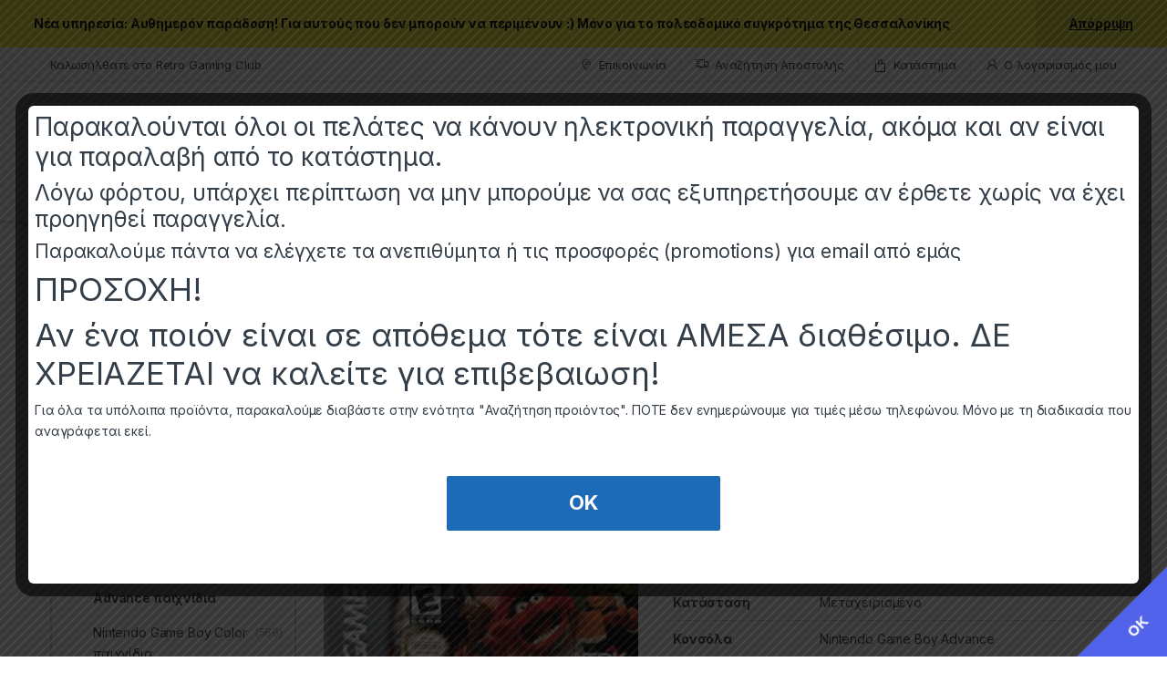

--- FILE ---
content_type: text/html; charset=UTF-8
request_url: https://retro-gaming-club.gr/product/muppets-the-on-with-the-show-game-boy-advance/
body_size: 80331
content:
<!DOCTYPE html>
<html lang="el">
<head>
<meta charset="UTF-8">
<meta name="viewport" content="width=device-width, initial-scale=1">
<link rel="profile" href="https://gmpg.org/xfn/11">
<link rel="pingback" href="https://retro-gaming-club.gr/xmlrpc.php">

				<script>document.documentElement.className = document.documentElement.className + ' yes-js js_active js'</script>
			<title>Muppets, The &#8211; On with the Show! Game Boy Advance (Used) &#8211; RetroGamingClub</title>
<meta name='robots' content='max-image-preview:large' />
	<style>img:is([sizes="auto" i], [sizes^="auto," i]) { contain-intrinsic-size: 3000px 1500px }</style>
	<link rel='dns-prefetch' href='//www.googletagmanager.com' />
<link rel='dns-prefetch' href='//translate.google.com' />
<link rel='dns-prefetch' href='//fonts.googleapis.com' />
<link rel="alternate" type="application/rss+xml" title="Ροή RSS &raquo; RetroGamingClub" href="https://retro-gaming-club.gr/feed/" />
<link rel="alternate" type="application/rss+xml" title="Ροή Σχολίων &raquo; RetroGamingClub" href="https://retro-gaming-club.gr/comments/feed/" />
<link rel="alternate" type="application/rss+xml" title="Ροή Σχολίων RetroGamingClub &raquo; Muppets, The &#8211; On with the Show! Game Boy Advance (Used)" href="https://retro-gaming-club.gr/product/muppets-the-on-with-the-show-game-boy-advance/feed/" />
<script type="text/javascript">
/* <![CDATA[ */
window._wpemojiSettings = {"baseUrl":"https:\/\/s.w.org\/images\/core\/emoji\/16.0.1\/72x72\/","ext":".png","svgUrl":"https:\/\/s.w.org\/images\/core\/emoji\/16.0.1\/svg\/","svgExt":".svg","source":{"concatemoji":"https:\/\/retro-gaming-club.gr\/wp-includes\/js\/wp-emoji-release.min.js?ver=5015621386024e8952f9e1afe0239d37"}};
/*! This file is auto-generated */
!function(s,n){var o,i,e;function c(e){try{var t={supportTests:e,timestamp:(new Date).valueOf()};sessionStorage.setItem(o,JSON.stringify(t))}catch(e){}}function p(e,t,n){e.clearRect(0,0,e.canvas.width,e.canvas.height),e.fillText(t,0,0);var t=new Uint32Array(e.getImageData(0,0,e.canvas.width,e.canvas.height).data),a=(e.clearRect(0,0,e.canvas.width,e.canvas.height),e.fillText(n,0,0),new Uint32Array(e.getImageData(0,0,e.canvas.width,e.canvas.height).data));return t.every(function(e,t){return e===a[t]})}function u(e,t){e.clearRect(0,0,e.canvas.width,e.canvas.height),e.fillText(t,0,0);for(var n=e.getImageData(16,16,1,1),a=0;a<n.data.length;a++)if(0!==n.data[a])return!1;return!0}function f(e,t,n,a){switch(t){case"flag":return n(e,"\ud83c\udff3\ufe0f\u200d\u26a7\ufe0f","\ud83c\udff3\ufe0f\u200b\u26a7\ufe0f")?!1:!n(e,"\ud83c\udde8\ud83c\uddf6","\ud83c\udde8\u200b\ud83c\uddf6")&&!n(e,"\ud83c\udff4\udb40\udc67\udb40\udc62\udb40\udc65\udb40\udc6e\udb40\udc67\udb40\udc7f","\ud83c\udff4\u200b\udb40\udc67\u200b\udb40\udc62\u200b\udb40\udc65\u200b\udb40\udc6e\u200b\udb40\udc67\u200b\udb40\udc7f");case"emoji":return!a(e,"\ud83e\udedf")}return!1}function g(e,t,n,a){var r="undefined"!=typeof WorkerGlobalScope&&self instanceof WorkerGlobalScope?new OffscreenCanvas(300,150):s.createElement("canvas"),o=r.getContext("2d",{willReadFrequently:!0}),i=(o.textBaseline="top",o.font="600 32px Arial",{});return e.forEach(function(e){i[e]=t(o,e,n,a)}),i}function t(e){var t=s.createElement("script");t.src=e,t.defer=!0,s.head.appendChild(t)}"undefined"!=typeof Promise&&(o="wpEmojiSettingsSupports",i=["flag","emoji"],n.supports={everything:!0,everythingExceptFlag:!0},e=new Promise(function(e){s.addEventListener("DOMContentLoaded",e,{once:!0})}),new Promise(function(t){var n=function(){try{var e=JSON.parse(sessionStorage.getItem(o));if("object"==typeof e&&"number"==typeof e.timestamp&&(new Date).valueOf()<e.timestamp+604800&&"object"==typeof e.supportTests)return e.supportTests}catch(e){}return null}();if(!n){if("undefined"!=typeof Worker&&"undefined"!=typeof OffscreenCanvas&&"undefined"!=typeof URL&&URL.createObjectURL&&"undefined"!=typeof Blob)try{var e="postMessage("+g.toString()+"("+[JSON.stringify(i),f.toString(),p.toString(),u.toString()].join(",")+"));",a=new Blob([e],{type:"text/javascript"}),r=new Worker(URL.createObjectURL(a),{name:"wpTestEmojiSupports"});return void(r.onmessage=function(e){c(n=e.data),r.terminate(),t(n)})}catch(e){}c(n=g(i,f,p,u))}t(n)}).then(function(e){for(var t in e)n.supports[t]=e[t],n.supports.everything=n.supports.everything&&n.supports[t],"flag"!==t&&(n.supports.everythingExceptFlag=n.supports.everythingExceptFlag&&n.supports[t]);n.supports.everythingExceptFlag=n.supports.everythingExceptFlag&&!n.supports.flag,n.DOMReady=!1,n.readyCallback=function(){n.DOMReady=!0}}).then(function(){return e}).then(function(){var e;n.supports.everything||(n.readyCallback(),(e=n.source||{}).concatemoji?t(e.concatemoji):e.wpemoji&&e.twemoji&&(t(e.twemoji),t(e.wpemoji)))}))}((window,document),window._wpemojiSettings);
/* ]]> */
</script>
<style id='wp-emoji-styles-inline-css' type='text/css'>

	img.wp-smiley, img.emoji {
		display: inline !important;
		border: none !important;
		box-shadow: none !important;
		height: 1em !important;
		width: 1em !important;
		margin: 0 0.07em !important;
		vertical-align: -0.1em !important;
		background: none !important;
		padding: 0 !important;
	}
</style>
<link rel='stylesheet' id='wp-block-library-css' href='https://retro-gaming-club.gr/wp-includes/css/dist/block-library/style.min.css?ver=5015621386024e8952f9e1afe0239d37' type='text/css' media='all' />
<style id='classic-theme-styles-inline-css' type='text/css'>
/*! This file is auto-generated */
.wp-block-button__link{color:#fff;background-color:#32373c;border-radius:9999px;box-shadow:none;text-decoration:none;padding:calc(.667em + 2px) calc(1.333em + 2px);font-size:1.125em}.wp-block-file__button{background:#32373c;color:#fff;text-decoration:none}
</style>
<style id='pdfemb-pdf-embedder-viewer-style-inline-css' type='text/css'>
.wp-block-pdfemb-pdf-embedder-viewer{max-width:none}

</style>
<style id='global-styles-inline-css' type='text/css'>
:root{--wp--preset--aspect-ratio--square: 1;--wp--preset--aspect-ratio--4-3: 4/3;--wp--preset--aspect-ratio--3-4: 3/4;--wp--preset--aspect-ratio--3-2: 3/2;--wp--preset--aspect-ratio--2-3: 2/3;--wp--preset--aspect-ratio--16-9: 16/9;--wp--preset--aspect-ratio--9-16: 9/16;--wp--preset--color--black: #000000;--wp--preset--color--cyan-bluish-gray: #abb8c3;--wp--preset--color--white: #ffffff;--wp--preset--color--pale-pink: #f78da7;--wp--preset--color--vivid-red: #cf2e2e;--wp--preset--color--luminous-vivid-orange: #ff6900;--wp--preset--color--luminous-vivid-amber: #fcb900;--wp--preset--color--light-green-cyan: #7bdcb5;--wp--preset--color--vivid-green-cyan: #00d084;--wp--preset--color--pale-cyan-blue: #8ed1fc;--wp--preset--color--vivid-cyan-blue: #0693e3;--wp--preset--color--vivid-purple: #9b51e0;--wp--preset--gradient--vivid-cyan-blue-to-vivid-purple: linear-gradient(135deg,rgba(6,147,227,1) 0%,rgb(155,81,224) 100%);--wp--preset--gradient--light-green-cyan-to-vivid-green-cyan: linear-gradient(135deg,rgb(122,220,180) 0%,rgb(0,208,130) 100%);--wp--preset--gradient--luminous-vivid-amber-to-luminous-vivid-orange: linear-gradient(135deg,rgba(252,185,0,1) 0%,rgba(255,105,0,1) 100%);--wp--preset--gradient--luminous-vivid-orange-to-vivid-red: linear-gradient(135deg,rgba(255,105,0,1) 0%,rgb(207,46,46) 100%);--wp--preset--gradient--very-light-gray-to-cyan-bluish-gray: linear-gradient(135deg,rgb(238,238,238) 0%,rgb(169,184,195) 100%);--wp--preset--gradient--cool-to-warm-spectrum: linear-gradient(135deg,rgb(74,234,220) 0%,rgb(151,120,209) 20%,rgb(207,42,186) 40%,rgb(238,44,130) 60%,rgb(251,105,98) 80%,rgb(254,248,76) 100%);--wp--preset--gradient--blush-light-purple: linear-gradient(135deg,rgb(255,206,236) 0%,rgb(152,150,240) 100%);--wp--preset--gradient--blush-bordeaux: linear-gradient(135deg,rgb(254,205,165) 0%,rgb(254,45,45) 50%,rgb(107,0,62) 100%);--wp--preset--gradient--luminous-dusk: linear-gradient(135deg,rgb(255,203,112) 0%,rgb(199,81,192) 50%,rgb(65,88,208) 100%);--wp--preset--gradient--pale-ocean: linear-gradient(135deg,rgb(255,245,203) 0%,rgb(182,227,212) 50%,rgb(51,167,181) 100%);--wp--preset--gradient--electric-grass: linear-gradient(135deg,rgb(202,248,128) 0%,rgb(113,206,126) 100%);--wp--preset--gradient--midnight: linear-gradient(135deg,rgb(2,3,129) 0%,rgb(40,116,252) 100%);--wp--preset--font-size--small: 13px;--wp--preset--font-size--medium: 20px;--wp--preset--font-size--large: 36px;--wp--preset--font-size--x-large: 42px;--wp--preset--spacing--20: 0.44rem;--wp--preset--spacing--30: 0.67rem;--wp--preset--spacing--40: 1rem;--wp--preset--spacing--50: 1.5rem;--wp--preset--spacing--60: 2.25rem;--wp--preset--spacing--70: 3.38rem;--wp--preset--spacing--80: 5.06rem;--wp--preset--shadow--natural: 6px 6px 9px rgba(0, 0, 0, 0.2);--wp--preset--shadow--deep: 12px 12px 50px rgba(0, 0, 0, 0.4);--wp--preset--shadow--sharp: 6px 6px 0px rgba(0, 0, 0, 0.2);--wp--preset--shadow--outlined: 6px 6px 0px -3px rgba(255, 255, 255, 1), 6px 6px rgba(0, 0, 0, 1);--wp--preset--shadow--crisp: 6px 6px 0px rgba(0, 0, 0, 1);}:where(.is-layout-flex){gap: 0.5em;}:where(.is-layout-grid){gap: 0.5em;}body .is-layout-flex{display: flex;}.is-layout-flex{flex-wrap: wrap;align-items: center;}.is-layout-flex > :is(*, div){margin: 0;}body .is-layout-grid{display: grid;}.is-layout-grid > :is(*, div){margin: 0;}:where(.wp-block-columns.is-layout-flex){gap: 2em;}:where(.wp-block-columns.is-layout-grid){gap: 2em;}:where(.wp-block-post-template.is-layout-flex){gap: 1.25em;}:where(.wp-block-post-template.is-layout-grid){gap: 1.25em;}.has-black-color{color: var(--wp--preset--color--black) !important;}.has-cyan-bluish-gray-color{color: var(--wp--preset--color--cyan-bluish-gray) !important;}.has-white-color{color: var(--wp--preset--color--white) !important;}.has-pale-pink-color{color: var(--wp--preset--color--pale-pink) !important;}.has-vivid-red-color{color: var(--wp--preset--color--vivid-red) !important;}.has-luminous-vivid-orange-color{color: var(--wp--preset--color--luminous-vivid-orange) !important;}.has-luminous-vivid-amber-color{color: var(--wp--preset--color--luminous-vivid-amber) !important;}.has-light-green-cyan-color{color: var(--wp--preset--color--light-green-cyan) !important;}.has-vivid-green-cyan-color{color: var(--wp--preset--color--vivid-green-cyan) !important;}.has-pale-cyan-blue-color{color: var(--wp--preset--color--pale-cyan-blue) !important;}.has-vivid-cyan-blue-color{color: var(--wp--preset--color--vivid-cyan-blue) !important;}.has-vivid-purple-color{color: var(--wp--preset--color--vivid-purple) !important;}.has-black-background-color{background-color: var(--wp--preset--color--black) !important;}.has-cyan-bluish-gray-background-color{background-color: var(--wp--preset--color--cyan-bluish-gray) !important;}.has-white-background-color{background-color: var(--wp--preset--color--white) !important;}.has-pale-pink-background-color{background-color: var(--wp--preset--color--pale-pink) !important;}.has-vivid-red-background-color{background-color: var(--wp--preset--color--vivid-red) !important;}.has-luminous-vivid-orange-background-color{background-color: var(--wp--preset--color--luminous-vivid-orange) !important;}.has-luminous-vivid-amber-background-color{background-color: var(--wp--preset--color--luminous-vivid-amber) !important;}.has-light-green-cyan-background-color{background-color: var(--wp--preset--color--light-green-cyan) !important;}.has-vivid-green-cyan-background-color{background-color: var(--wp--preset--color--vivid-green-cyan) !important;}.has-pale-cyan-blue-background-color{background-color: var(--wp--preset--color--pale-cyan-blue) !important;}.has-vivid-cyan-blue-background-color{background-color: var(--wp--preset--color--vivid-cyan-blue) !important;}.has-vivid-purple-background-color{background-color: var(--wp--preset--color--vivid-purple) !important;}.has-black-border-color{border-color: var(--wp--preset--color--black) !important;}.has-cyan-bluish-gray-border-color{border-color: var(--wp--preset--color--cyan-bluish-gray) !important;}.has-white-border-color{border-color: var(--wp--preset--color--white) !important;}.has-pale-pink-border-color{border-color: var(--wp--preset--color--pale-pink) !important;}.has-vivid-red-border-color{border-color: var(--wp--preset--color--vivid-red) !important;}.has-luminous-vivid-orange-border-color{border-color: var(--wp--preset--color--luminous-vivid-orange) !important;}.has-luminous-vivid-amber-border-color{border-color: var(--wp--preset--color--luminous-vivid-amber) !important;}.has-light-green-cyan-border-color{border-color: var(--wp--preset--color--light-green-cyan) !important;}.has-vivid-green-cyan-border-color{border-color: var(--wp--preset--color--vivid-green-cyan) !important;}.has-pale-cyan-blue-border-color{border-color: var(--wp--preset--color--pale-cyan-blue) !important;}.has-vivid-cyan-blue-border-color{border-color: var(--wp--preset--color--vivid-cyan-blue) !important;}.has-vivid-purple-border-color{border-color: var(--wp--preset--color--vivid-purple) !important;}.has-vivid-cyan-blue-to-vivid-purple-gradient-background{background: var(--wp--preset--gradient--vivid-cyan-blue-to-vivid-purple) !important;}.has-light-green-cyan-to-vivid-green-cyan-gradient-background{background: var(--wp--preset--gradient--light-green-cyan-to-vivid-green-cyan) !important;}.has-luminous-vivid-amber-to-luminous-vivid-orange-gradient-background{background: var(--wp--preset--gradient--luminous-vivid-amber-to-luminous-vivid-orange) !important;}.has-luminous-vivid-orange-to-vivid-red-gradient-background{background: var(--wp--preset--gradient--luminous-vivid-orange-to-vivid-red) !important;}.has-very-light-gray-to-cyan-bluish-gray-gradient-background{background: var(--wp--preset--gradient--very-light-gray-to-cyan-bluish-gray) !important;}.has-cool-to-warm-spectrum-gradient-background{background: var(--wp--preset--gradient--cool-to-warm-spectrum) !important;}.has-blush-light-purple-gradient-background{background: var(--wp--preset--gradient--blush-light-purple) !important;}.has-blush-bordeaux-gradient-background{background: var(--wp--preset--gradient--blush-bordeaux) !important;}.has-luminous-dusk-gradient-background{background: var(--wp--preset--gradient--luminous-dusk) !important;}.has-pale-ocean-gradient-background{background: var(--wp--preset--gradient--pale-ocean) !important;}.has-electric-grass-gradient-background{background: var(--wp--preset--gradient--electric-grass) !important;}.has-midnight-gradient-background{background: var(--wp--preset--gradient--midnight) !important;}.has-small-font-size{font-size: var(--wp--preset--font-size--small) !important;}.has-medium-font-size{font-size: var(--wp--preset--font-size--medium) !important;}.has-large-font-size{font-size: var(--wp--preset--font-size--large) !important;}.has-x-large-font-size{font-size: var(--wp--preset--font-size--x-large) !important;}
:where(.wp-block-post-template.is-layout-flex){gap: 1.25em;}:where(.wp-block-post-template.is-layout-grid){gap: 1.25em;}
:where(.wp-block-columns.is-layout-flex){gap: 2em;}:where(.wp-block-columns.is-layout-grid){gap: 2em;}
:root :where(.wp-block-pullquote){font-size: 1.5em;line-height: 1.6;}
</style>
<link rel='stylesheet' id='contact-form-7-css' href='https://retro-gaming-club.gr/wp-content/plugins/contact-form-7/includes/css/styles.css?ver=6.0.6' type='text/css' media='all' />
<link rel='stylesheet' id='google-language-translator-css' href='https://retro-gaming-club.gr/wp-content/plugins/google-language-translator/css/style.css?ver=6.0.20' type='text/css' media='' />
<link rel='stylesheet' id='mas-wc-brands-style-css' href='https://retro-gaming-club.gr/wp-content/plugins/mas-woocommerce-brands/assets/css/style.css?ver=1.1.0' type='text/css' media='all' />
<link rel='stylesheet' id='theme.css-css' href='https://retro-gaming-club.gr/wp-content/plugins/popup-builder/public/css/theme.css?ver=4.3.9' type='text/css' media='all' />
<link rel='stylesheet' id='photoswipe-css' href='https://retro-gaming-club.gr/wp-content/plugins/woocommerce/assets/css/photoswipe/photoswipe.min.css?ver=9.9.6' type='text/css' media='all' />
<link rel='stylesheet' id='photoswipe-default-skin-css' href='https://retro-gaming-club.gr/wp-content/plugins/woocommerce/assets/css/photoswipe/default-skin/default-skin.min.css?ver=9.9.6' type='text/css' media='all' />
<style id='woocommerce-inline-inline-css' type='text/css'>
.woocommerce form .form-row .required { visibility: visible; }
</style>
<link rel='stylesheet' id='style-css' href='https://retro-gaming-club.gr/wp-content/plugins/wp-slm-delivery//css/slm-styles119.css?ver=5015621386024e8952f9e1afe0239d37' type='text/css' media='all' />
<link rel='stylesheet' id='grw-public-main-css-css' href='https://retro-gaming-club.gr/wp-content/plugins/widget-google-reviews/assets/css/public-main.css?ver=6.1' type='text/css' media='all' />
<link rel='stylesheet' id='brands-styles-css' href='https://retro-gaming-club.gr/wp-content/plugins/woocommerce/assets/css/brands.css?ver=9.9.6' type='text/css' media='all' />
<link rel='stylesheet' id='electro-fonts-css' href='https://fonts.googleapis.com/css2?family=Inter:wght@300;400;600;700&#038;display=swap' type='text/css' media='all' />
<link rel='stylesheet' id='font-electro-css' href='https://retro-gaming-club.gr/wp-content/themes/electro/electro/assets/css/font-electro.css?ver=5015621386024e8952f9e1afe0239d37' type='text/css' media='all' />
<link rel='stylesheet' id='fontawesome-css' href='https://retro-gaming-club.gr/wp-content/themes/electro/electro/assets/vendor/fontawesome/css/all.min.css?ver=5015621386024e8952f9e1afe0239d37' type='text/css' media='all' />
<link rel='stylesheet' id='animate-css-css' href='https://retro-gaming-club.gr/wp-content/themes/electro/electro/assets/vendor/animate.css/animate.min.css?ver=5015621386024e8952f9e1afe0239d37' type='text/css' media='all' />
<link rel='stylesheet' id='electro-style-css' href='https://retro-gaming-club.gr/wp-content/themes/electro/electro/style.min.css?ver=5015621386024e8952f9e1afe0239d37' type='text/css' media='all' />
<link rel='stylesheet' id='js_composer_front-css' href='https://retro-gaming-club.gr/wp-content/plugins/js_composer/assets/css/js_composer.min.css?ver=7.8' type='text/css' media='all' />
<script type="text/javascript" id="woocommerce-google-analytics-integration-gtag-js-after">
/* <![CDATA[ */
/* Google Analytics for WooCommerce (gtag.js) */
					window.dataLayer = window.dataLayer || [];
					function gtag(){dataLayer.push(arguments);}
					// Set up default consent state.
					for ( const mode of [{"analytics_storage":"denied","ad_storage":"denied","ad_user_data":"denied","ad_personalization":"denied","region":["AT","BE","BG","HR","CY","CZ","DK","EE","FI","FR","DE","GR","HU","IS","IE","IT","LV","LI","LT","LU","MT","NL","NO","PL","PT","RO","SK","SI","ES","SE","GB","CH"]}] || [] ) {
						gtag( "consent", "default", { "wait_for_update": 500, ...mode } );
					}
					gtag("js", new Date());
					gtag("set", "developer_id.dOGY3NW", true);
					gtag("config", "G-B7P63H9CVQ", {"track_404":true,"allow_google_signals":true,"logged_in":false,"linker":{"domains":[],"allow_incoming":false},"custom_map":{"dimension1":"logged_in"}});
/* ]]> */
</script>
<script type="text/javascript" src="https://retro-gaming-club.gr/wp-includes/js/jquery/jquery.min.js?ver=3.7.1" id="jquery-core-js"></script>
<script type="text/javascript" src="https://retro-gaming-club.gr/wp-includes/js/jquery/jquery-migrate.min.js?ver=3.4.1" id="jquery-migrate-js"></script>
<script type="text/javascript" id="jquery-js-after">
/* <![CDATA[ */
if (typeof (window.wpfReadyList) == "undefined") {
			var v = jQuery.fn.jquery;
			if (v && parseInt(v) >= 3 && window.self === window.top) {
				var readyList=[];
				window.originalReadyMethod = jQuery.fn.ready;
				jQuery.fn.ready = function(){
					if(arguments.length && arguments.length > 0 && typeof arguments[0] === "function") {
						readyList.push({"c": this, "a": arguments});
					}
					return window.originalReadyMethod.apply( this, arguments );
				};
				window.wpfReadyList = readyList;
			}}
/* ]]> */
</script>
<script type="text/javascript" id="Popup.js-js-before">
/* <![CDATA[ */
var sgpbPublicUrl = "https:\/\/retro-gaming-club.gr\/wp-content\/plugins\/popup-builder\/public\/";
var SGPB_JS_LOCALIZATION = {"imageSupportAlertMessage":"Only image files supported","pdfSupportAlertMessage":"Only pdf files supported","areYouSure":"Are you sure?","addButtonSpinner":"L","audioSupportAlertMessage":"Only audio files supported (e.g.: mp3, wav, m4a, ogg)","publishPopupBeforeElementor":"Please, publish the popup before starting to use Elementor with it!","publishPopupBeforeDivi":"Please, publish the popup before starting to use Divi Builder with it!","closeButtonAltText":"Close"};
/* ]]> */
</script>
<script type="text/javascript" src="https://retro-gaming-club.gr/wp-content/plugins/popup-builder/public/js/Popup.js?ver=4.3.9" id="Popup.js-js"></script>
<script type="text/javascript" src="https://retro-gaming-club.gr/wp-content/plugins/popup-builder/public/js/PopupConfig.js?ver=4.3.9" id="PopupConfig.js-js"></script>
<script type="text/javascript" id="PopupBuilder.js-js-before">
/* <![CDATA[ */
var SGPB_POPUP_PARAMS = {"popupTypeAgeRestriction":"ageRestriction","defaultThemeImages":{"1":"https:\/\/retro-gaming-club.gr\/wp-content\/plugins\/popup-builder\/public\/img\/theme_1\/close.png","2":"https:\/\/retro-gaming-club.gr\/wp-content\/plugins\/popup-builder\/public\/img\/theme_2\/close.png","3":"https:\/\/retro-gaming-club.gr\/wp-content\/plugins\/popup-builder\/public\/img\/theme_3\/close.png","5":"https:\/\/retro-gaming-club.gr\/wp-content\/plugins\/popup-builder\/public\/img\/theme_5\/close.png","6":"https:\/\/retro-gaming-club.gr\/wp-content\/plugins\/popup-builder\/public\/img\/theme_6\/close.png"},"homePageUrl":"https:\/\/retro-gaming-club.gr\/","isPreview":false,"convertedIdsReverse":[],"dontShowPopupExpireTime":365,"conditionalJsClasses":[],"disableAnalyticsGeneral":false};
var SGPB_JS_PACKAGES = {"packages":{"current":1,"free":1,"silver":2,"gold":3,"platinum":4},"extensions":{"geo-targeting":false,"advanced-closing":false}};
var SGPB_JS_PARAMS = {"ajaxUrl":"https:\/\/retro-gaming-club.gr\/wp-admin\/admin-ajax.php","nonce":"5f4b69bd8a"};
/* ]]> */
</script>
<script type="text/javascript" src="https://retro-gaming-club.gr/wp-content/plugins/popup-builder/public/js/PopupBuilder.js?ver=4.3.9" id="PopupBuilder.js-js"></script>
<script type="text/javascript" src="https://retro-gaming-club.gr/wp-content/plugins/woocommerce/assets/js/jquery-blockui/jquery.blockUI.min.js?ver=2.7.0-wc.9.9.6" id="jquery-blockui-js" data-wp-strategy="defer"></script>
<script type="text/javascript" id="wc-add-to-cart-js-extra">
/* <![CDATA[ */
var wc_add_to_cart_params = {"ajax_url":"\/wp-admin\/admin-ajax.php","wc_ajax_url":"\/?wc-ajax=%%endpoint%%","i18n_view_cart":"\u039a\u03b1\u03bb\u03ac\u03b8\u03b9","cart_url":"https:\/\/retro-gaming-club.gr\/%ce%ba%ce%b1%ce%bb%ce%ac%ce%b8%ce%b9\/","is_cart":"","cart_redirect_after_add":"no"};
/* ]]> */
</script>
<script type="text/javascript" src="https://retro-gaming-club.gr/wp-content/plugins/woocommerce/assets/js/frontend/add-to-cart.min.js?ver=9.9.6" id="wc-add-to-cart-js" data-wp-strategy="defer"></script>
<script type="text/javascript" src="https://retro-gaming-club.gr/wp-content/plugins/woocommerce/assets/js/zoom/jquery.zoom.min.js?ver=1.7.21-wc.9.9.6" id="zoom-js" defer="defer" data-wp-strategy="defer"></script>
<script type="text/javascript" src="https://retro-gaming-club.gr/wp-content/plugins/woocommerce/assets/js/flexslider/jquery.flexslider.min.js?ver=2.7.2-wc.9.9.6" id="flexslider-js" defer="defer" data-wp-strategy="defer"></script>
<script type="text/javascript" src="https://retro-gaming-club.gr/wp-content/plugins/woocommerce/assets/js/photoswipe/photoswipe.min.js?ver=4.1.1-wc.9.9.6" id="photoswipe-js" defer="defer" data-wp-strategy="defer"></script>
<script type="text/javascript" src="https://retro-gaming-club.gr/wp-content/plugins/woocommerce/assets/js/photoswipe/photoswipe-ui-default.min.js?ver=4.1.1-wc.9.9.6" id="photoswipe-ui-default-js" defer="defer" data-wp-strategy="defer"></script>
<script type="text/javascript" id="wc-single-product-js-extra">
/* <![CDATA[ */
var wc_single_product_params = {"i18n_required_rating_text":"\u03a0\u03b1\u03c1\u03b1\u03ba\u03b1\u03bb\u03bf\u03cd\u03bc\u03b5, \u03b5\u03c0\u03b9\u03bb\u03ad\u03be\u03c4\u03b5 \u03bc\u03af\u03b1 \u03b2\u03b1\u03b8\u03bc\u03bf\u03bb\u03bf\u03b3\u03af\u03b1","i18n_rating_options":["1 of 5 stars","2 of 5 stars","3 of 5 stars","4 of 5 stars","5 of 5 stars"],"i18n_product_gallery_trigger_text":"View full-screen image gallery","review_rating_required":"yes","flexslider":{"rtl":false,"animation":"slide","smoothHeight":true,"directionNav":false,"controlNav":true,"slideshow":false,"animationSpeed":500,"animationLoop":false,"allowOneSlide":false},"zoom_enabled":"1","zoom_options":[],"photoswipe_enabled":"1","photoswipe_options":{"shareEl":false,"closeOnScroll":false,"history":false,"hideAnimationDuration":0,"showAnimationDuration":0},"flexslider_enabled":"1"};
/* ]]> */
</script>
<script type="text/javascript" src="https://retro-gaming-club.gr/wp-content/plugins/woocommerce/assets/js/frontend/single-product.min.js?ver=9.9.6" id="wc-single-product-js" defer="defer" data-wp-strategy="defer"></script>
<script type="text/javascript" src="https://retro-gaming-club.gr/wp-content/plugins/woocommerce/assets/js/js-cookie/js.cookie.min.js?ver=2.1.4-wc.9.9.6" id="js-cookie-js" defer="defer" data-wp-strategy="defer"></script>
<script type="text/javascript" id="woocommerce-js-extra">
/* <![CDATA[ */
var woocommerce_params = {"ajax_url":"\/wp-admin\/admin-ajax.php","wc_ajax_url":"\/?wc-ajax=%%endpoint%%","i18n_password_show":"Show password","i18n_password_hide":"Hide password"};
/* ]]> */
</script>
<script type="text/javascript" src="https://retro-gaming-club.gr/wp-content/plugins/woocommerce/assets/js/frontend/woocommerce.min.js?ver=9.9.6" id="woocommerce-js" defer="defer" data-wp-strategy="defer"></script>
<script type="text/javascript" src="https://retro-gaming-club.gr/wp-content/plugins/js_composer/assets/js/vendors/woocommerce-add-to-cart.js?ver=7.8" id="vc_woocommerce-add-to-cart-js-js"></script>
<script type="text/javascript" defer="defer" src="https://retro-gaming-club.gr/wp-content/plugins/widget-google-reviews/assets/js/public-main.js?ver=6.1" id="grw-public-main-js-js"></script>
<script type="text/javascript" id="wc-cart-fragments-js-extra">
/* <![CDATA[ */
var wc_cart_fragments_params = {"ajax_url":"\/wp-admin\/admin-ajax.php","wc_ajax_url":"\/?wc-ajax=%%endpoint%%","cart_hash_key":"wc_cart_hash_f31ae7ffa4764a4fd266e7630eb04bf7","fragment_name":"wc_fragments_f31ae7ffa4764a4fd266e7630eb04bf7","request_timeout":"5000"};
/* ]]> */
</script>
<script type="text/javascript" src="https://retro-gaming-club.gr/wp-content/plugins/woocommerce/assets/js/frontend/cart-fragments.min.js?ver=9.9.6" id="wc-cart-fragments-js" defer="defer" data-wp-strategy="defer"></script>
<script></script><link rel="https://api.w.org/" href="https://retro-gaming-club.gr/wp-json/" /><link rel="alternate" title="JSON" type="application/json" href="https://retro-gaming-club.gr/wp-json/wp/v2/product/145904" /><link rel="canonical" href="https://retro-gaming-club.gr/product/muppets-the-on-with-the-show-game-boy-advance/" />
<link rel="alternate" title="oEmbed (JSON)" type="application/json+oembed" href="https://retro-gaming-club.gr/wp-json/oembed/1.0/embed?url=https%3A%2F%2Fretro-gaming-club.gr%2Fproduct%2Fmuppets-the-on-with-the-show-game-boy-advance%2F" />
<link rel="alternate" title="oEmbed (XML)" type="text/xml+oembed" href="https://retro-gaming-club.gr/wp-json/oembed/1.0/embed?url=https%3A%2F%2Fretro-gaming-club.gr%2Fproduct%2Fmuppets-the-on-with-the-show-game-boy-advance%2F&#038;format=xml" />
<meta name="generator" content="Redux 4.5.7" /><style>p.hello{font-size:12px;color:darkgray;}#google_language_translator,#flags{text-align:left;}#google_language_translator{clear:both;}#flags{width:165px;}#flags a{display:inline-block;margin-right:2px;}#google_language_translator{width:auto!important;}div.skiptranslate.goog-te-gadget{display:inline!important;}.goog-tooltip{display: none!important;}.goog-tooltip:hover{display: none!important;}.goog-text-highlight{background-color:transparent!important;border:none!important;box-shadow:none!important;}#google_language_translator select.goog-te-combo{color:#32373c;}#google_language_translator{color:transparent;}body{top:0px!important;}#goog-gt-{display:none!important;}font font{background-color:transparent!important;box-shadow:none!important;position:initial!important;}#glt-translate-trigger{left:20px;right:auto;}#glt-translate-trigger > span{color:#ffffff;}#glt-translate-trigger{background:#f89406;}.goog-te-gadget .goog-te-combo{width:100%;}</style><!-- Google site verification - Google for WooCommerce -->
<meta name="google-site-verification" content="TsnT6mwyxBg4hQmehPXAyMbr-75lwf7iNAvP4DIFquw" />
	<noscript><style>.woocommerce-product-gallery{ opacity: 1 !important; }</style></noscript>
	<meta name="generator" content="Powered by WPBakery Page Builder - drag and drop page builder for WordPress."/>
<meta name="generator" content="Powered by Slider Revolution 6.6.14 - responsive, Mobile-Friendly Slider Plugin for WordPress with comfortable drag and drop interface." />
<link rel="icon" href="https://retro-gaming-club.gr/wp-content/uploads/2025/09/cropped-download-32x32.png" sizes="32x32" />
<link rel="icon" href="https://retro-gaming-club.gr/wp-content/uploads/2025/09/cropped-download-192x192.png" sizes="192x192" />
<link rel="apple-touch-icon" href="https://retro-gaming-club.gr/wp-content/uploads/2025/09/cropped-download-180x180.png" />
<meta name="msapplication-TileImage" content="https://retro-gaming-club.gr/wp-content/uploads/2025/09/cropped-download-270x270.png" />
<script>function setREVStartSize(e){
			//window.requestAnimationFrame(function() {
				window.RSIW = window.RSIW===undefined ? window.innerWidth : window.RSIW;
				window.RSIH = window.RSIH===undefined ? window.innerHeight : window.RSIH;
				try {
					var pw = document.getElementById(e.c).parentNode.offsetWidth,
						newh;
					pw = pw===0 || isNaN(pw) || (e.l=="fullwidth" || e.layout=="fullwidth") ? window.RSIW : pw;
					e.tabw = e.tabw===undefined ? 0 : parseInt(e.tabw);
					e.thumbw = e.thumbw===undefined ? 0 : parseInt(e.thumbw);
					e.tabh = e.tabh===undefined ? 0 : parseInt(e.tabh);
					e.thumbh = e.thumbh===undefined ? 0 : parseInt(e.thumbh);
					e.tabhide = e.tabhide===undefined ? 0 : parseInt(e.tabhide);
					e.thumbhide = e.thumbhide===undefined ? 0 : parseInt(e.thumbhide);
					e.mh = e.mh===undefined || e.mh=="" || e.mh==="auto" ? 0 : parseInt(e.mh,0);
					if(e.layout==="fullscreen" || e.l==="fullscreen")
						newh = Math.max(e.mh,window.RSIH);
					else{
						e.gw = Array.isArray(e.gw) ? e.gw : [e.gw];
						for (var i in e.rl) if (e.gw[i]===undefined || e.gw[i]===0) e.gw[i] = e.gw[i-1];
						e.gh = e.el===undefined || e.el==="" || (Array.isArray(e.el) && e.el.length==0)? e.gh : e.el;
						e.gh = Array.isArray(e.gh) ? e.gh : [e.gh];
						for (var i in e.rl) if (e.gh[i]===undefined || e.gh[i]===0) e.gh[i] = e.gh[i-1];
											
						var nl = new Array(e.rl.length),
							ix = 0,
							sl;
						e.tabw = e.tabhide>=pw ? 0 : e.tabw;
						e.thumbw = e.thumbhide>=pw ? 0 : e.thumbw;
						e.tabh = e.tabhide>=pw ? 0 : e.tabh;
						e.thumbh = e.thumbhide>=pw ? 0 : e.thumbh;
						for (var i in e.rl) nl[i] = e.rl[i]<window.RSIW ? 0 : e.rl[i];
						sl = nl[0];
						for (var i in nl) if (sl>nl[i] && nl[i]>0) { sl = nl[i]; ix=i;}
						var m = pw>(e.gw[ix]+e.tabw+e.thumbw) ? 1 : (pw-(e.tabw+e.thumbw)) / (e.gw[ix]);
						newh =  (e.gh[ix] * m) + (e.tabh + e.thumbh);
					}
					var el = document.getElementById(e.c);
					if (el!==null && el) el.style.height = newh+"px";
					el = document.getElementById(e.c+"_wrapper");
					if (el!==null && el) {
						el.style.height = newh+"px";
						el.style.display = "block";
					}
				} catch(e){
					console.log("Failure at Presize of Slider:" + e)
				}
			//});
		  };</script>
<style type="text/css">
        .footer-call-us .call-us-icon i,
        .header-support-info .support-icon i,
        .header-support-inner .support-icon,
        .widget_electro_products_filter .widget_layered_nav li > a:hover::before,
        .widget_electro_products_filter .widget_layered_nav li > a:focus::before,
        .widget_electro_products_filter .widget_product_categories li > a:hover::before,
        .widget_electro_products_filter .widget_product_categories li > a:focus::before,
        .widget_electro_products_filter .widget_layered_nav li.chosen > a::before,
        .widget_electro_products_filter .widget_product_categories li.current-cat > a::before,
        .features-list .media-left i,
        .secondary-nav>.dropdown.open >a::before,
        .secondary-nav>.dropdown.show >a::before,
        p.stars a,
        .top-bar.top-bar-v1 #menu-top-bar-left.nav-inline .menu-item > a i,
        .handheld-footer .handheld-footer-bar .footer-call-us .call-us-text span,
        .footer-v2 .handheld-footer .handheld-footer-bar .footer-call-us .call-us-text span,
        .top-bar .menu-item.customer-support i,
        .header-v13 .primary-nav-menu .nav-inline>.menu-item>a:hover,
        .header-v13 .primary-nav-menu .nav-inline>.dropdown:hover > a,
        .header-v13 .off-canvas-navigation-wrapper .navbar-toggler:hover,
        .header-v13 .off-canvas-navigation-wrapper button:hover,
        .header-v13 .off-canvas-navigation-wrapper.toggled .navbar-toggler:hover,
        .header-v13 .off-canvas-navigation-wrapper.toggled button:hover {
            color: #fcf439;
        }

        .header-logo svg ellipse,
        .footer-logo svg ellipse{
            fill:#fcf439;
        }

        .primary-nav .nav-inline > .menu-item .dropdown-menu,
        .primary-nav-menu .nav-inline > .menu-item .dropdown-menu,
        .navbar-primary .navbar-nav > .menu-item .dropdown-menu,
        .vertical-menu .menu-item-has-children > .dropdown-menu,
        .departments-menu .menu-item-has-children:hover > .dropdown-menu,
        .cat-nav .handheld>.mas-elementor-nav-menu--dropdown,
        .top-bar .nav-inline > .menu-item .dropdown-menu,
        .secondary-nav>.dropdown .dropdown-menu,
        .header-v6 .vertical-menu .list-group-item > .dropdown-menu,
        .best-selling-menu .nav-item>ul>li.electro-more-menu-item .dropdown-menu,
        .home-v5-slider .tp-tab.selected .tp-tab-title:before,
        .home-v5-slider .tp-tab.selected .tp-tab-title:after,
        .header-v5 .electro-navigation .departments-menu-v2>.dropdown>.dropdown-menu,
        .product-categories-list-with-header.v2 header .caption .section-title:after,
        .primary-nav-menu .nav-inline >.menu-item .dropdown-menu,
        .dropdown-menu-mini-cart,
        .dropdown-menu-user-account,
        .electro-navbar-primary .nav>.menu-item.menu-item-has-children .dropdown-menu,
        .header-v6 .header-logo-area .departments-menu-v2 .departments-menu-v2-title+.dropdown-menu,
        .departments-menu-v2 .departments-menu-v2-title+.dropdown-menu li.menu-item-has-children .dropdown-menu,
        .secondary-nav-v6 .secondary-nav-v6-inner .sub-menu,
        .secondary-nav-v6 .widget_nav_menu .sub-menu,
        .header-v14 .primary-nav .mas-elementor-nav-menu >.menu-item > .dropdown-menu {
            border-top-color: #fcf439;
        }

        .columns-6-1 > ul.products > li.product .thumbnails > a:hover,
        .primary-nav .nav-inline .yamm-fw.open > a::before,
        .columns-6-1>ul.products.product-main-6-1 .electro-wc-product-gallery__wrapper .electro-wc-product-gallery__image.flex-active-slide img,
        .single-product .electro-wc-product-gallery .electro-wc-product-gallery__wrapper .electro-wc-product-gallery__image.flex-active-slide img,
        .products-6-1-with-categories-inner .product-main-6-1 .images .thumbnails a:hover,
        .home-v5-slider .tp-tab.selected .tp-tab-title:after,
        .electro-navbar .departments-menu-v2 .departments-menu-v2-title+.dropdown-menu li.menu-item-has-children>.dropdown-menu,
        .product-main-6-1 .thumbnails>a:focus, .product-main-6-1 .thumbnails>a:hover,
        .product-main-6-1 .thumbnails>a:focus, .product-main-6-1 .thumbnails>a:focus,
        .product-main-6-1 .thumbnails>a:focus>img, .product-main-6-1 .thumbnails>a:hover>img,
        .product-main-6-1 .thumbnails>a:focus>img, .product-main-6-1 .thumbnails>a:focus>img {
            border-bottom-color: #fcf439;
        }

        .navbar-primary,
        .footer-newsletter,
        .button:hover::before,
        li.product:hover .button::before,
        li.product:hover .added_to_cart::before,
        .owl-item .product:hover .button::before,
        .owl-item .product:hover .added_to_cart::before,
        .widget_price_filter .ui-slider .ui-slider-handle,
        .woocommerce-pagination ul.page-numbers > li a.current,
        .woocommerce-pagination ul.page-numbers > li span.current,
        .pagination ul.page-numbers > li a.current,
        .pagination ul.page-numbers > li span.current,
        .owl-dots .owl-dot.active,
        .products-carousel-tabs .nav-link.active::before,
        .deal-progress .progress-bar,
        .products-2-1-2 .nav-link.active::before,
        .products-4-1-4 .nav-link.active::before,
        .da .da-action > a::after,
        .header-v1 .navbar-search .input-group .btn,
        .header-v3 .navbar-search .input-group .btn,
        .header-v6 .navbar-search .input-group .btn,
        .header-v8 .navbar-search .input-group .btn,
        .header-v9 .navbar-search .input-group .btn,
        .header-v10 .navbar-search .input-group .btn,
        .header-v11 .navbar-search .input-group-btn .btn,
        .header-v12 .navbar-search .input-group .btn,
        .vertical-menu > li:first-child,
        .widget.widget_tag_cloud .tagcloud a:hover,
        .widget.widget_tag_cloud .tagcloud a:focus,
        .navbar-mini-cart .cart-items-count,
        .navbar-compare .count,
        .navbar-wishlist .count,
        .wc-tabs > li.active a::before,
        .ec-tabs > li.active a::before,
        .woocommerce-info,
        .woocommerce-noreviews,
        p.no-comments,
        .products-2-1-2 .nav-link:hover::before,
        .products-4-1-4 .nav-link:hover::before,
        .single_add_to_cart_button,
        .section-onsale-product-carousel .onsale-product-carousel .onsale-product .onsale-product-content .deal-cart-button .button,
        .section-onsale-product-carousel .onsale-product-carousel .onsale-product .onsale-product-content .deal-cart-button .added_to_cart,
        .wpb-accordion .vc_tta.vc_general .vc_tta-panel.vc_active .vc_tta-panel-heading .vc_tta-panel-title > a i,
        ul.products > li.product.list-view:not(.list-view-small) .button:hover,
        ul.products > li.product.list-view:not(.list-view-small) .button:focus,
        ul.products > li.product.list-view:not(.list-view-small) .button:active,
        ul.products > li.product.list-view.list-view-small .button:hover::after,
        ul.products > li.product.list-view.list-view-small .button:focus::after,
        ul.products > li.product.list-view.list-view-small .button:active::after,
        .widget_electro_products_carousel_widget .section-products-carousel .owl-nav .owl-prev:hover,
        .widget_electro_products_carousel_widget .section-products-carousel .owl-nav .owl-next:hover,
        .full-color-background .header-v3,
        .full-color-background .header-v4,
        .full-color-background .top-bar,
        .top-bar-v3,
        .pace .pace-progress,
        .electro-handheld-footer-bar ul li a .count,
        .handheld-navigation-wrapper .stuck .navbar-toggler,
        .handheld-navigation-wrapper .stuck button,
        .handheld-navigation-wrapper.toggled .stuck .navbar-toggler,
        .handheld-navigation-wrapper.toggled .stuck button,
        .da .da-action>a::after,
        .demo_store,
        .header-v5 .header-top,
        .handheld-header-v2,
        .handheld-header-v2.stuck,
        #payment .place-order button[type=submit],
        .single-product .product-images-wrapper .woocommerce-product-gallery.electro-carousel-loaded .flex-control-nav li a.flex-active,
        .single-product .product-images-wrapper .electro-wc-product-gallery .flex-control-nav li a.flex-active,
        .single-product .product-images-wrapper .flex-control-nav li a.flex-active,
        .section-onsale-product .savings,
        .section-onsale-product-carousel .savings,
        .columns-6-1>ul.products.product-main-6-1>li.product .electro-wc-product-gallery .flex-control-nav li a.flex-active,
        .products-carousel-tabs-v5 header ul.nav-inline .nav-link.active,
        .products-carousel-tabs-with-deal header ul.nav-inline .nav-link.active,
        section .deals-carousel-inner-block .onsale-product .onsale-product-content .deal-cart-button .added_to_cart,
        section .deals-carousel-inner-block .onsale-product .onsale-product-content .deal-cart-button .button,
        .header-icon-counter,
        .electro-navbar,
        .departments-menu-v2-title,
        section .deals-carousel-inner-block .onsale-product .onsale-product-content .deal-cart-button .added_to_cart,
        section .deals-carousel-inner-block .onsale-product .onsale-product-content .deal-cart-button .button,
        .deal-products-with-featured header,
        .deal-products-with-featured ul.products > li.product.product-featured .savings,
        .mobile-header-v2,
        .mobile-header-v2.stuck,
        .product-categories-list-with-header.v2 header .caption .section-title,
        .product-categories-list-with-header.v2 header .caption .section-title,
        .home-mobile-v2-features-block,
        .show-nav .nav .nav-item.active .nav-link,
        .header-v5,
        .header-v5 .stuck,
        .electro-navbar-primary,
        .navbar-search-input-group .navbar-search-button,
        .da-block .da-action::after,
        .products-6-1 header.show-nav ul.nav .nav-item.active .nav-link,
        ul.products[data-view=list-view].columns-1>li.product .product-loop-footer .button,
        ul.products[data-view=list-view].columns-2>li.product .product-loop-footer .button,
        ul.products[data-view=list-view].columns-3>li.product .product-loop-footer .button,
        ul.products[data-view=list-view].columns-4>li.product .product-loop-footer .button,
        ul.products[data-view=list-view].columns-5>li.product .product-loop-footer .button,
        ul.products[data-view=list-view].columns-6>li.product .product-loop-footer .button,
        ul.products[data-view=list-view].columns-7>li.product .product-loop-footer .button,
        ul.products[data-view=list-view].columns-8>li.product .product-loop-footer .button,
        ul.products[data-view=list-view]>li.product .product-item__footer .add-to-cart-wrap a,
        .products.show-btn>li.product .added_to_cart,
        .products.show-btn>li.product .button,
        .yith-wcqv-button,
        .header-v7 .masthead,
        .header-v10 .secondary-nav-menu,
        section.category-icons-carousel-v2,
        .category-icons-carousel .category a:hover .category-icon,
        .products-carousel-banner-vertical-tabs .banners-tabs>.nav a.active,
        .products-carousel-with-timer .deal-countdown-timer,
        .section-onsale-product-carousel-v9 .onsale-product .deal-countdown-timer,
        .dokan-elector-style-active.store-v1 .profile-frame + .dokan-store-tabs > ul li.active a:after,
        .dokan-elector-style-active.store-v5 .profile-frame + .dokan-store-tabs > ul li.active a:after,
        .aws-container .aws-search-form .aws-search-clear,
        div.wpforms-container-full .wpforms-form input[type=submit],
        div.wpforms-container-full .wpforms-form button[type=submit],
        div.wpforms-container-full .wpforms-form .wpforms-page-button,
        .electro-dark .full-color-background .masthead .navbar-search .input-group .btn,
        .electro-dark .electro-navbar-primary .nav>.menu-item:hover>a,
        .electro-dark .masthead .navbar-search .input-group .btn,
        .cat-nav .mas-elementor-menu-toggle .navbar-toggler {
            background-color: #fcf439;
        }

        .electro-navbar .departments-menu-v2 .departments-menu-v2-title+.dropdown-menu li.menu-item-has-children>.dropdown-menu,
        .products-carousel-banner-vertical-tabs .banners-tabs>.nav a.active::before {
            border-right-color: #fcf439;
        }

        .hero-action-btn:hover {
            background-color: #e8e034 !important;
        }

        .hero-action-btn,
        #scrollUp,
        .custom .tp-bullet.selected,
        .home-v1-slider .btn-primary,
        .home-v2-slider .btn-primary,
        .home-v3-slider .btn-primary,
        .electro-dark .show-nav .nav .active .nav-link,
        .electro-dark .full-color-background .masthead .header-icon-counter,
        .electro-dark .full-color-background .masthead .navbar-search .input-group .btn,
        .electro-dark .electro-navbar-primary .nav>.menu-item:hover>a,
        .electro-dark .masthead .navbar-search .input-group .btn,
        .home-v13-hero-search .woocommerce-product-search button,
        .wc-search button:not(:hover) {
            background-color: #fcf439 !important;
        }

        .departments-menu .departments-menu-dropdown,
        .departments-menu .menu-item-has-children > .dropdown-menu,
        .widget_price_filter .ui-slider .ui-slider-handle:last-child,
        section header h1::after,
        section header .h1::after,
        .products-carousel-tabs .nav-link.active::after,
        section.section-product-cards-carousel header ul.nav .active .nav-link,
        section.section-onsale-product,
        section.section-onsale-product-carousel .onsale-product-carousel,
        .products-2-1-2 .nav-link.active::after,
        .products-4-1-4 .nav-link.active::after,
        .products-6-1 header ul.nav .active .nav-link,
        .header-v1 .navbar-search .input-group .form-control,
        .header-v1 .navbar-search .input-group .input-group-addon,
        .header-v1 .navbar-search .input-group .btn,
        .header-v3 .navbar-search .input-group .form-control,
        .header-v3 .navbar-search .input-group .input-group-addon,
        .header-v3 .navbar-search .input-group .btn,
        .header-v6 .navbar-search .input-group .form-control,
        .header-v6 .navbar-search .input-group .input-group-addon,
        .header-v6 .navbar-search .input-group .btn,
        .header-v8 .navbar-search .input-group .form-control,
        .header-v8 .navbar-search .input-group .input-group-addon,
        .header-v8 .navbar-search .input-group .btn,
        .header-v9 .navbar-search .input-group .form-control,
        .header-v9 .navbar-search .input-group .input-group-addon,
        .header-v9 .navbar-search .input-group .btn,
        .header-v10 .navbar-search .input-group .form-control,
        .header-v10 .navbar-search .input-group .input-group-addon,
        .header-v10 .navbar-search .input-group .btn,
        .header-v12 .navbar-search .input-group .form-control,
        .header-v12 .navbar-search .input-group .input-group-addon,
        .header-v12 .navbar-search .input-group .btn,
        .widget.widget_tag_cloud .tagcloud a:hover,
        .widget.widget_tag_cloud .tagcloud a:focus,
        .navbar-primary .navbar-mini-cart .dropdown-menu-mini-cart,
        .woocommerce-checkout h3::after,
        #customer_login h2::after,
        .customer-login-form h2::after,
        .navbar-primary .navbar-mini-cart .dropdown-menu-mini-cart,
        .woocommerce-edit-address form h3::after,
        .edit-account legend::after,
        .woocommerce-account h2::after,
        .address header.title h3::after,
        .addresses header.title h3::after,
        .woocommerce-order-received h2::after,
        .track-order h2::after,
        .wc-tabs > li.active a::after,
        .ec-tabs > li.active a::after,
        .comments-title::after,
        .comment-reply-title::after,
        .pings-title::after,
        #reviews #comments > h2::after,
        .single-product .woocommerce-tabs ~ div.products > h2::after,
        .single-product .electro-tabs ~ div.products > h2::after,
        .single-product .related>h2::after,
        .single-product .up-sells>h2::after,
        .cart-collaterals h2:not(.woocommerce-loop-product__title)::after,
        .footer-widgets .widget-title:after,
        .sidebar .widget-title::after,
        .sidebar-blog .widget-title::after,
        .contact-page-title::after,
        #reviews:not(.electro-advanced-reviews) #comments > h2::after,
        .cpf-type-range .tm-range-picker .noUi-origin .noUi-handle,
        .widget_electro_products_carousel_widget .section-products-carousel .owl-nav .owl-prev:hover,
        .widget_electro_products_carousel_widget .section-products-carousel .owl-nav .owl-next:hover,
        .wpb-accordion .vc_tta.vc_general .vc_tta-panel.vc_active .vc_tta-panel-heading .vc_tta-panel-title > a i,
        .single-product .woocommerce-tabs+section.products>h2::after,
        #payment .place-order button[type=submit],
        .single-product .electro-tabs+section.products>h2::after,
        .deal-products-carousel .deal-products-carousel-inner .deal-products-timer header .section-title:after,
        .deal-products-carousel .deal-products-carousel-inner .deal-countdown > span,
        .deals-carousel-inner-block .onsale-product .onsale-product-content .deal-countdown > span,
        .home-v5-slider .section-onsale-product-v2 .onsale-product .onsale-product-content .deal-countdown > span,
        .products-with-category-image header ul.nav-inline .active .nav-link,
        .products-6-1-with-categories header ul.nav-inline .active .nav-link,
        .products-carousel-tabs-v5 header ul.nav-inline .nav-link:hover,
        .products-carousel-tabs-with-deal header ul.nav-inline .nav-link:hover,
        section.products-carousel-v5 header .nav-inline .active .nav-link,
        .mobile-header-v1 .site-search .widget.widget_product_search form,
        .mobile-header-v1 .site-search .widget.widget_search form,
        .show-nav .nav .nav-item.active .nav-link,
        .departments-menu-v2 .departments-menu-v2-title+.dropdown-menu,
        .navbar-search-input-group .search-field,
        .navbar-search-input-group .custom-select,
        .products-6-1 header.show-nav ul.nav .nav-item.active .nav-link,
        .header-v1 .aws-container .aws-search-field,
        .header-v3 .aws-container .aws-search-field,
        .header-v6 .aws-container .aws-search-field,
        .header-v8 .aws-container .aws-search-field,
        div.wpforms-container-full .wpforms-form input[type=submit],
        div.wpforms-container-full .wpforms-form button[type=submit],
        div.wpforms-container-full .wpforms-form .wpforms-page-button,
        .electro-dark .electro-navbar .navbar-search .input-group .btn,
        .electro-dark .masthead .navbar-search .input-group .btn,
        .home-v13-vertical-menu .vertical-menu-title .title::after,
        body:not(.electro-dark) .wc-search input[type=search] {
            border-color: #fcf439;
        }

        @media (min-width: 1480px) {
            .onsale-product-carousel .onsale-product__inner {
        		border-color: #fcf439;
        	}
        }

        .widget_price_filter .price_slider_amount .button,
        .dropdown-menu-mini-cart .wc-forward.checkout,
        table.cart .actions .checkout-button,
        .cart-collaterals .cart_totals .wc-proceed-to-checkout a,
        .customer-login-form .button,
        .btn-primary,
        input[type="submit"],
        input.dokan-btn-theme[type="submit"],
        a.dokan-btn-theme, .dokan-btn-theme,
        .sign-in-button,
        .products-carousel-banner-vertical-tabs .banners-tabs .tab-content-inner>a,
        .dokan-store-support-and-follow-wrap .dokan-btn {
          color: #000000;
          background-color: #fcf439;
          border-color: #fcf439;
        }

        .widget_price_filter .price_slider_amount .button:hover,
        .dropdown-menu-mini-cart .wc-forward.checkout:hover,
        table.cart .actions .checkout-button:hover,
        .customer-login-form .button:hover,
        .btn-primary:hover,
        input[type="submit"]:hover,
        input.dokan-btn-theme[type="submit"]:hover,
        a.dokan-btn-theme:hover, .dokan-btn-theme:hover,
        .sign-in-button:hover,
        .products-carousel-banner-vertical-tabs .banners-tabs .tab-content-inner>a:hover,
        .dokan-store-support-and-follow-wrap .dokan-btn:hover {
          color: #fff;
          background-color: #000000;
          border-color: #000000;
        }

        .widget_price_filter .price_slider_amount .button:focus, .widget_price_filter .price_slider_amount .button.focus,
        .dropdown-menu-mini-cart .wc-forward.checkout:focus,
        .dropdown-menu-mini-cart .wc-forward.checkout.focus,
        table.cart .actions .checkout-button:focus,
        table.cart .actions .checkout-button.focus,
        .customer-login-form .button:focus,
        .customer-login-form .button.focus,
        .btn-primary:focus,
        .btn-primary.focus,
        input[type="submit"]:focus,
        input[type="submit"].focus,
        input.dokan-btn-theme[type="submit"]:focus,
        input.dokan-btn-theme[type="submit"].focus,
        a.dokan-btn-theme:focus,
        a.dokan-btn-theme.focus, .dokan-btn-theme:focus, .dokan-btn-theme.focus,
        .sign-in-button:focus,
        .products-carousel-banner-vertical-tabs .banners-tabs .tab-content-inner>a:focus,
        .dokan-store-support-and-follow-wrap .dokan-btn:focus {
          color: #fff;
          background-color: #000000;
          border-color: #000000;
        }

        .widget_price_filter .price_slider_amount .button:active, .widget_price_filter .price_slider_amount .button.active, .open > .widget_price_filter .price_slider_amount .button.dropdown-toggle,
        .dropdown-menu-mini-cart .wc-forward.checkout:active,
        .dropdown-menu-mini-cart .wc-forward.checkout.active, .open >
        .dropdown-menu-mini-cart .wc-forward.checkout.dropdown-toggle,
        table.cart .actions .checkout-button:active,
        table.cart .actions .checkout-button.active, .open >
        table.cart .actions .checkout-button.dropdown-toggle,
        .customer-login-form .button:active,
        .customer-login-form .button.active, .open >
        .customer-login-form .button.dropdown-toggle,
        .btn-primary:active,
        .btn-primary.active, .open >
        .btn-primary.dropdown-toggle,
        input[type="submit"]:active,
        input[type="submit"].active, .open >
        input[type="submit"].dropdown-toggle,
        input.dokan-btn-theme[type="submit"]:active,
        input.dokan-btn-theme[type="submit"].active, .open >
        input.dokan-btn-theme[type="submit"].dropdown-toggle,
        a.dokan-btn-theme:active,
        a.dokan-btn-theme.active, .open >
        a.dokan-btn-theme.dropdown-toggle, .dokan-btn-theme:active, .dokan-btn-theme.active, .open > .dokan-btn-theme.dropdown-toggle {
          color: #000000;
          background-color: #000000;
          border-color: #000000;
          background-image: none;
        }

        .widget_price_filter .price_slider_amount .button:active:hover, .widget_price_filter .price_slider_amount .button:active:focus, .widget_price_filter .price_slider_amount .button:active.focus, .widget_price_filter .price_slider_amount .button.active:hover, .widget_price_filter .price_slider_amount .button.active:focus, .widget_price_filter .price_slider_amount .button.active.focus, .open > .widget_price_filter .price_slider_amount .button.dropdown-toggle:hover, .open > .widget_price_filter .price_slider_amount .button.dropdown-toggle:focus, .open > .widget_price_filter .price_slider_amount .button.dropdown-toggle.focus,
        .dropdown-menu-mini-cart .wc-forward.checkout:active:hover,
        .dropdown-menu-mini-cart .wc-forward.checkout:active:focus,
        .dropdown-menu-mini-cart .wc-forward.checkout:active.focus,
        .dropdown-menu-mini-cart .wc-forward.checkout.active:hover,
        .dropdown-menu-mini-cart .wc-forward.checkout.active:focus,
        .dropdown-menu-mini-cart .wc-forward.checkout.active.focus, .open >
        .dropdown-menu-mini-cart .wc-forward.checkout.dropdown-toggle:hover, .open >
        .dropdown-menu-mini-cart .wc-forward.checkout.dropdown-toggle:focus, .open >
        .dropdown-menu-mini-cart .wc-forward.checkout.dropdown-toggle.focus,
        table.cart .actions .checkout-button:active:hover,
        table.cart .actions .checkout-button:active:focus,
        table.cart .actions .checkout-button:active.focus,
        table.cart .actions .checkout-button.active:hover,
        table.cart .actions .checkout-button.active:focus,
        table.cart .actions .checkout-button.active.focus, .open >
        table.cart .actions .checkout-button.dropdown-toggle:hover, .open >
        table.cart .actions .checkout-button.dropdown-toggle:focus, .open >
        table.cart .actions .checkout-button.dropdown-toggle.focus,
        .customer-login-form .button:active:hover,
        .customer-login-form .button:active:focus,
        .customer-login-form .button:active.focus,
        .customer-login-form .button.active:hover,
        .customer-login-form .button.active:focus,
        .customer-login-form .button.active.focus, .open >
        .customer-login-form .button.dropdown-toggle:hover, .open >
        .customer-login-form .button.dropdown-toggle:focus, .open >
        .customer-login-form .button.dropdown-toggle.focus,
        .btn-primary:active:hover,
        .btn-primary:active:focus,
        .btn-primary:active.focus,
        .btn-primary.active:hover,
        .btn-primary.active:focus,
        .btn-primary.active.focus, .open >
        .btn-primary.dropdown-toggle:hover, .open >
        .btn-primary.dropdown-toggle:focus, .open >
        .btn-primary.dropdown-toggle.focus,
        input[type="submit"]:active:hover,
        input[type="submit"]:active:focus,
        input[type="submit"]:active.focus,
        input[type="submit"].active:hover,
        input[type="submit"].active:focus,
        input[type="submit"].active.focus, .open >
        input[type="submit"].dropdown-toggle:hover, .open >
        input[type="submit"].dropdown-toggle:focus, .open >
        input[type="submit"].dropdown-toggle.focus,
        input.dokan-btn-theme[type="submit"]:active:hover,
        input.dokan-btn-theme[type="submit"]:active:focus,
        input.dokan-btn-theme[type="submit"]:active.focus,
        input.dokan-btn-theme[type="submit"].active:hover,
        input.dokan-btn-theme[type="submit"].active:focus,
        input.dokan-btn-theme[type="submit"].active.focus, .open >
        input.dokan-btn-theme[type="submit"].dropdown-toggle:hover, .open >
        input.dokan-btn-theme[type="submit"].dropdown-toggle:focus, .open >
        input.dokan-btn-theme[type="submit"].dropdown-toggle.focus,
        a.dokan-btn-theme:active:hover,
        a.dokan-btn-theme:active:focus,
        a.dokan-btn-theme:active.focus,
        a.dokan-btn-theme.active:hover,
        a.dokan-btn-theme.active:focus,
        a.dokan-btn-theme.active.focus, .open >
        a.dokan-btn-theme.dropdown-toggle:hover, .open >
        a.dokan-btn-theme.dropdown-toggle:focus, .open >
        a.dokan-btn-theme.dropdown-toggle.focus, .dokan-btn-theme:active:hover, .dokan-btn-theme:active:focus, .dokan-btn-theme:active.focus, .dokan-btn-theme.active:hover, .dokan-btn-theme.active:focus, .dokan-btn-theme.active.focus, .open > .dokan-btn-theme.dropdown-toggle:hover, .open > .dokan-btn-theme.dropdown-toggle:focus, .open > .dokan-btn-theme.dropdown-toggle.focus {
          color: #000000;
          background-color: #a6a126;
          border-color: #7e7a1d;
        }

        .widget_price_filter .price_slider_amount .button.disabled:focus, .widget_price_filter .price_slider_amount .button.disabled.focus, .widget_price_filter .price_slider_amount .button:disabled:focus, .widget_price_filter .price_slider_amount .button:disabled.focus,
        .dropdown-menu-mini-cart .wc-forward.checkout.disabled:focus,
        .dropdown-menu-mini-cart .wc-forward.checkout.disabled.focus,
        .dropdown-menu-mini-cart .wc-forward.checkout:disabled:focus,
        .dropdown-menu-mini-cart .wc-forward.checkout:disabled.focus,
        table.cart .actions .checkout-button.disabled:focus,
        table.cart .actions .checkout-button.disabled.focus,
        table.cart .actions .checkout-button:disabled:focus,
        table.cart .actions .checkout-button:disabled.focus,
        .customer-login-form .button.disabled:focus,
        .customer-login-form .button.disabled.focus,
        .customer-login-form .button:disabled:focus,
        .customer-login-form .button:disabled.focus,
        .btn-primary.disabled:focus,
        .btn-primary.disabled.focus,
        .btn-primary:disabled:focus,
        .btn-primary:disabled.focus,
        input[type="submit"].disabled:focus,
        input[type="submit"].disabled.focus,
        input[type="submit"]:disabled:focus,
        input[type="submit"]:disabled.focus,
        input.dokan-btn-theme[type="submit"].disabled:focus,
        input.dokan-btn-theme[type="submit"].disabled.focus,
        input.dokan-btn-theme[type="submit"]:disabled:focus,
        input.dokan-btn-theme[type="submit"]:disabled.focus,
        a.dokan-btn-theme.disabled:focus,
        a.dokan-btn-theme.disabled.focus,
        a.dokan-btn-theme:disabled:focus,
        a.dokan-btn-theme:disabled.focus, .dokan-btn-theme.disabled:focus, .dokan-btn-theme.disabled.focus, .dokan-btn-theme:disabled:focus, .dokan-btn-theme:disabled.focus {
          background-color: #fcf439;
          border-color: #fcf439;
        }

        .widget_price_filter .price_slider_amount .button.disabled:hover, .widget_price_filter .price_slider_amount .button:disabled:hover,
        .dropdown-menu-mini-cart .wc-forward.checkout.disabled:hover,
        .dropdown-menu-mini-cart .wc-forward.checkout:disabled:hover,
        table.cart .actions .checkout-button.disabled:hover,
        table.cart .actions .checkout-button:disabled:hover,
        .customer-login-form .button.disabled:hover,
        .customer-login-form .button:disabled:hover,
        .btn-primary.disabled:hover,
        .btn-primary:disabled:hover,
        input[type="submit"].disabled:hover,
        input[type="submit"]:disabled:hover,
        input.dokan-btn-theme[type="submit"].disabled:hover,
        input.dokan-btn-theme[type="submit"]:disabled:hover,
        a.dokan-btn-theme.disabled:hover,
        a.dokan-btn-theme:disabled:hover, .dokan-btn-theme.disabled:hover, .dokan-btn-theme:disabled:hover {
          background-color: #fcf439;
          border-color: #fcf439;
        }

        .navbar-primary .navbar-nav > .menu-item > a:hover,
        .navbar-primary .navbar-nav > .menu-item > a:focus,
        .electro-navbar-primary .nav>.menu-item>a:focus,
        .electro-navbar-primary .nav>.menu-item>a:hover  {
            background-color: #e8e034;
        }

        .navbar-primary .navbar-nav > .menu-item > a {
            border-color: #e8e034;
        }

        .full-color-background .navbar-primary,
        .header-v4 .electro-navbar-primary,
        .header-v4 .electro-navbar-primary {
            border-top-color: #e8e034;
        }

        .full-color-background .top-bar .nav-inline .menu-item+.menu-item:before {
            color: #e8e034;
        }

        .electro-navbar-primary .nav>.menu-item+.menu-item>a,
        .home-mobile-v2-features-block .features-list .feature+.feature .media {
            border-left-color: #e8e034;
        }

        .header-v5 .vertical-menu .list-group-item>.dropdown-menu {
            border-top-color: #fcf439;
        }

        .single-product div.thumbnails-all .synced a,
        .woocommerce-product-gallery .flex-control-thumbs li img.flex-active,
        .columns-6-1>ul.products.product-main-6-1 .flex-control-thumbs li img.flex-active,
        .products-2-1-2 .nav-link:hover::after,
        .products-4-1-4 .nav-link:hover::after,
        .section-onsale-product-carousel .onsale-product-carousel .onsale-product .onsale-product-thumbnails .images .thumbnails a.current,
        .dokan-elector-style-active.store-v1 .profile-frame + .dokan-store-tabs > ul li.active a,
        .dokan-elector-style-active.store-v5 .profile-frame + .dokan-store-tabs > ul li.active a {
            border-bottom-color: #fcf439;
        }

        .home-v1-slider .btn-primary:hover,
        .home-v2-slider .btn-primary:hover,
        .home-v3-slider .btn-primary:hover {
            background-color: #e8e034 !important;
        }


        /*........Dokan.......*/

        .dokan-dashboard .dokan-dash-sidebar ul.dokan-dashboard-menu li.active,
        .dokan-dashboard .dokan-dash-sidebar ul.dokan-dashboard-menu li:hover,
        .dokan-dashboard .dokan-dash-sidebar ul.dokan-dashboard-menu li:focus,
        .dokan-dashboard .dokan-dash-sidebar ul.dokan-dashboard-menu li.dokan-common-links a:hover,
        .dokan-dashboard .dokan-dash-sidebar ul.dokan-dashboard-menu li.dokan-common-links a:focus,
        .dokan-dashboard .dokan-dash-sidebar ul.dokan-dashboard-menu li.dokan-common-links a.active,
        .dokan-store .pagination-wrap ul.pagination > li a.current,
        .dokan-store .pagination-wrap ul.pagination > li span.current,
        .dokan-dashboard .pagination-wrap ul.pagination > li a.current,
        .dokan-dashboard .pagination-wrap ul.pagination > li span.current,
        .dokan-pagination-container ul.dokan-pagination > li.active > a,
        .dokan-coupon-content .code:hover,
        .dokan-report-wrap ul.dokan_tabs > li.active a::before,
        .dokan-dashboard-header h1.entry-title span.dokan-right a.dokan-btn.dokan-btn-sm {
            background-color: #fcf439;
        }

        .dokan-widget-area .widget .widget-title:after,
        .dokan-report-wrap ul.dokan_tabs > li.active a::after,
        .dokan-dashboard-header h1.entry-title span.dokan-right a.dokan-btn.dokan-btn-sm,
        .dokan-store-sidebar .widget-store-owner .widget-title:after {
            border-color: #fcf439;
        }

        .electro-tabs #tab-seller.electro-tab .tab-content ul.list-unstyled li.seller-name span.details a,
        .dokan-dashboard-header h1.entry-title small a,
        .dokan-orders-content .dokan-orders-area .general-details ul.customer-details li a{
            color: #fcf439;
        }

        .dokan-dashboard-header h1.entry-title small a:hover,
        .dokan-dashboard-header h1.entry-title small a:focus {
            color: #e8e034;
        }

        .dokan-store-support-and-follow-wrap .dokan-btn {
            color: #000000!important;
            background-color: #fcf439!important;
        }

        .dokan-store-support-and-follow-wrap .dokan-btn:hover {
            color: #000000!important;
            background-color: #e8e034!important;
        }

        .header-v1 .navbar-search .input-group .btn,
        .header-v1 .navbar-search .input-group .hero-action-btn,
        .header-v3 .navbar-search .input-group .btn,
        .header-v3 .navbar-search .input-group .hero-action-btn,
        .header-v6 .navbar-search .input-group .btn,
        .header-v8 .navbar-search .input-group .btn,
        .header-v9 .navbar-search .input-group .btn,
        .header-v10 .navbar-search .input-group .btn,
        .header-v12 .navbar-search .input-group .btn,
        .navbar-mini-cart .cart-items-count,
        .navbar-compare .count,
        .navbar-wishlist .count,
        .navbar-primary a[data-bs-toggle=dropdown]::after,
        .navbar-primary .navbar-nav .nav-link,
        .vertical-menu>li.list-group-item>a,
        .vertical-menu>li.list-group-item>span,
        .vertical-menu>li.list-group-item.dropdown>a[data-bs-toggle=dropdown-hover],
        .vertical-menu>li.list-group-item.dropdown>a[data-bs-toggle=dropdown],
        .departments-menu>.nav-item .nav-link,
        .customer-login-form .button,
        .dropdown-menu-mini-cart .wc-forward.checkout,
        .widget_price_filter .price_slider_amount .button,
        input[type=submit],
        table.cart .actions .checkout-button,
        .pagination ul.page-numbers>li a.current,
        .pagination ul.page-numbers>li span.current,
        .woocommerce-pagination ul.page-numbers>li a.current,
        .woocommerce-pagination ul.page-numbers>li span.current,
        .footer-newsletter .newsletter-title::before,
        .footer-newsletter .newsletter-marketing-text,
        .footer-newsletter .newsletter-title,
        .top-bar-v3 .nav-inline .menu-item>a,
        .top-bar-v3 .menu-item.customer-support.menu-item>a i,
        .top-bar-v3 .additional-links-label,
        .full-color-background .top-bar .nav-inline .menu-item>a,
        .full-color-background .top-bar .nav-inline .menu-item+.menu-item:before,
        .full-color-background .header-v1 .navbar-nav .nav-link,
        .full-color-background .header-v3 .navbar-nav .nav-link,
        .full-color-background .navbar-primary .navbar-nav>.menu-item>a,
        .full-color-background .navbar-primary .navbar-nav>.menu-item>a:focus,
        .full-color-background .navbar-primary .navbar-nav>.menu-item>a:hover,
        .woocommerce-info,
        .woocommerce-noreviews,
        p.no-comments,
        .woocommerce-info a,
        .woocommerce-info button,
        .woocommerce-noreviews a,
        .woocommerce-noreviews button,
        p.no-comments a,
        p.no-comments button,
        .navbar-primary .navbar-nav > .menu-item >a,
        .navbar-primary .navbar-nav > .menu-item >a:hover,
        .navbar-primary .navbar-nav > .menu-item >a:focus,
        .demo_store,
        .header-v5 .masthead .header-icon>a,
        .header-v4 .masthead .header-icon>a,
        .departments-menu-v2-title,
        .departments-menu-v2-title:focus,
        .departments-menu-v2-title:hover,
        .electro-navbar .header-icon>a,
        .section-onsale-product .savings,
        .section-onsale-product-carousel .savings,
        .electro-navbar-primary .nav>.menu-item>a,
        .header-icon .header-icon-counter,
        .header-v6 .navbar-search .input-group .btn,
        .products-carousel-tabs-v5 header .nav-link.active,
        #payment .place-order .button,
        .deal-products-with-featured header h2,
        .deal-products-with-featured ul.products>li.product.product-featured .savings,
        .deal-products-with-featured header h2:after,
        .deal-products-with-featured header .deal-countdown-timer,
        .deal-products-with-featured header .deal-countdown-timer:before,
        .product-categories-list-with-header.v2 header .caption .section-title,
        .home-mobile-v2-features-block .features-list .media-left i,
        .home-mobile-v2-features-block .features-list .feature,
        .handheld-header-v2 .handheld-header-links .columns-3 a,
        .handheld-header-v2 .off-canvas-navigation-wrapper .navbar-toggler,
        .handheld-header-v2 .off-canvas-navigation-wrapper button,
        .handheld-header-v2 .off-canvas-navigation-wrapper.toggled .navbar-toggler,
        .handheld-header-v2 .off-canvas-navigation-wrapper.toggled button,
        .mobile-header-v2 .handheld-header-links .columns-3 a,
        .mobile-header-v2 .off-canvas-navigation-wrapper .navbar-toggler,
        .mobile-header-v2 .off-canvas-navigation-wrapper button,
        .mobile-header-v2 .off-canvas-navigation-wrapper.toggled .navbar-toggler,
        .mobile-header-v2 .off-canvas-navigation-wrapper.toggled button,
        .mobile-handheld-department ul.nav li a,
        .header-v5 .handheld-header-v2 .handheld-header-links .cart .count,
        .yith-wcqv-button,
        .home-vertical-nav.departments-menu-v2 .vertical-menu-title a,
        .products-carousel-with-timer .deal-countdown-timer,
        .demo_store a,
        div.wpforms-container-full .wpforms-form input[type=submit],
        div.wpforms-container-full .wpforms-form button[type=submit],
        div.wpforms-container-full .wpforms-form .wpforms-page-button,
        .aws-search-form:not(.aws-form-active):not(.aws-processing) .aws-search-clear::after {
            color: #000000;
        }

        .woocommerce-info a:focus,
        .woocommerce-info a:hover,
        .woocommerce-info button:focus,
        .woocommerce-info button:hover,
        .woocommerce-noreviews a:focus,
        .woocommerce-noreviews a:hover,
        .woocommerce-noreviews button:focus,
        .woocommerce-noreviews button:hover,
        p.no-comments a:focus,
        p.no-comments a:hover,
        p.no-comments button:focus,
        p.no-comments button:hover,
        .vertical-menu>li.list-group-item.dropdown>a[data-bs-toggle=dropdown-hover]:hover,
        .vertical-menu>li.list-group-item.dropdown>a[data-bs-toggle=dropdown]:hover,
        .vertical-menu>li.list-group-item.dropdown>a[data-bs-toggle=dropdown-hover]:focus,
        .vertical-menu>li.list-group-item.dropdown>a[data-bs-toggle=dropdown]:focus {
            color: #000000;
        }

        .full-color-background .header-logo path {
            fill:#000000;
        }

        .home-v1-slider .btn-primary,
        .home-v2-slider .btn-primary,
        .home-v3-slider .btn-primary,
        .home-v1-slider .btn-primary:hover,
        .home-v2-slider .btn-primary:hover,
        .home-v3-slider .btn-primary:hover,
        .handheld-navigation-wrapper .stuck .navbar-toggler,
        .handheld-navigation-wrapper .stuck button,
        .handheld-navigation-wrapper.toggled .stuck .navbar-toggler,
        .handheld-navigation-wrapper.toggled .stuck button,
        .header-v5 .masthead .header-icon>a:hover,
        .header-v5 .masthead .header-icon>a:focus,
        .header-v5 .masthead .header-logo-area .navbar-toggler,
        .header-v4 .off-canvas-navigation-wrapper .navbar-toggler,
        .header-v4 .off-canvas-navigation-wrapper button,
        .header-v4 .off-canvas-navigation-wrapper.toggled .navbar-toggler,
        .header-v4 .off-canvas-navigation-wrapper.toggled button,
        .products-carousel-tabs-v5 header .nav-link.active,
        .products-carousel-tabs-with-deal header .nav-link.active {
            color: #000000 !important;
        }

        @media (max-width: 575.98px) {
          .electro-wc-product-gallery .electro-wc-product-gallery__image.flex-active-slide a {
                background-color: #fcf439 !important;
            }
        }

        @media (max-width: 767px) {
            .show-nav .nav .nav-item.active .nav-link {
                color: #000000;
            }
        }</style>		<style type="text/css" id="wp-custom-css">
			div#tab-description .product_meta {
    display: none;
}

@media screen and (min-width:991px) {
	.departments-menu-v2 {
    display: none;
	}
	div#title-exchange-row,.par {
    min-height: 670px;
	}
}

p.stock.contact-us {
    color: #ff9800;
}

@media screen and (max-width:767px) {
	.page-id-192946 p.woocommerce-result-count {
    display: none;
	}
}		</style>
		<noscript><style> .wpb_animate_when_almost_visible { opacity: 1; }</style></noscript><!-- BestPrice 360º WooCommerce start (1.1.3) -->
		<script type='text/javascript'>
			(function (a, b, c, d, s) {a.__bp360 = c;a[c] = a[c] || function (){(a[c].q = a[c].q || []).push(arguments);};
			s = b.createElement('script'); s.async = true; s.src = d; (b.body || b.head).appendChild(s);})
			(window, document, 'bp', 'https://360.bestprice.gr/360.js');
			
			bp('connect', 'BP-434302-HD8xXp9CcD');
			bp('native', true);
		</script>
		<!-- BestPrice 360º WooCommerce end -->
		</head>

<body data-rsssl=1 class="wp-singular product-template-default single single-product postid-145904 wp-custom-logo wp-theme-electroelectro wp-child-theme-electroelectro-child theme-electro/electro woocommerce woocommerce-page woocommerce-demo-store woocommerce-no-js left-sidebar normal wpb-js-composer js-comp-ver-7.8 vc_responsive">
    <p role="complementary" aria-label="Ειδοποίηση καταστήματος" class="woocommerce-store-notice demo_store" data-notice-id="79ce3ee1da8cceeb0c48806ffcf1c53c" style="display:none;">Νέα υπηρεσία: Αυθημερόν παράδοση! Για αυτούς που δεν μπορούν να περιμένουν :)
Μόνο για το πολεοδομικό συγκρότημα της Θεσσαλονίκης <a role="button" href="#" class="woocommerce-store-notice__dismiss-link">Απόρριψη</a></p><div class="off-canvas-wrapper w-100 position-relative">
<div id="page" class="hfeed site">
    		<a class="skip-link screen-reader-text visually-hidden" href="#site-navigation">Skip to navigation</a>
		<a class="skip-link screen-reader-text visually-hidden" href="#content">Skip to content</a>
		
			
		<div class="top-bar hidden-lg-down d-none d-xl-block">
			<div class="container clearfix">
			<ul id="menu-top-bar-left-greek" class="nav nav-inline float-start electro-animate-dropdown flip"><li id="menu-item-51497" class="menu-item menu-item-type-custom menu-item-object-custom menu-item-51497"><a title="Καλωσήλθατε στο Retro Gaming Club" href="#">Καλωσήλθατε στο Retro Gaming Club</a></li>
</ul><ul id="menu-top-bar-right-greek" class="nav nav-inline float-end electro-animate-dropdown flip"><li id="menu-item-51498" class="menu-item menu-item-type-custom menu-item-object-custom menu-item-51498"><a title="Επικοινωνία" href="https://retro-gaming-club.gr/%CE%B5%CF%80%CE%B9%CE%BA%CE%BF%CE%B9%CE%BD%CF%89%CE%BD%CE%AF%CE%B1/"><i class="ec ec-map-pointer"></i>Επικοινωνία</a></li>
<li id="menu-item-52148" class="menu-item menu-item-type-post_type menu-item-object-page menu-item-52148"><a title="Αναζήτηση Αποστολής" href="https://retro-gaming-club.gr/%ce%b1%ce%bd%ce%b1%ce%b6%ce%ae%cf%84%ce%b7%cf%83%ce%b7-%ce%b1%cf%80%ce%bf%cf%83%cf%84%ce%bf%ce%bb%ce%ae%cf%82/"><i class="ec ec-transport"></i>Αναζήτηση Αποστολής</a></li>
<li id="menu-item-51499" class="menu-item menu-item-type-post_type menu-item-object-page current_page_parent menu-item-51499"><a title="Κατάστημα" href="https://retro-gaming-club.gr/shop/"><i class="ec ec-shopping-bag"></i>Κατάστημα</a></li>
<li id="menu-item-51500" class="menu-item menu-item-type-post_type menu-item-object-page menu-item-51500"><a title="Ο λογαριασμός μου" href="https://retro-gaming-club.gr/%ce%bf-%ce%bb%ce%bf%ce%b3%ce%b1%cf%81%ce%b9%ce%b1%cf%83%ce%bc%cf%8c%cf%82-%ce%bc%ce%bf%cf%85/"><i class="ec ec-user"></i>Ο λογαριασμός μου</a></li>
</ul>			</div>
		</div><!-- /.top-bar -->

			
    
    <header id="masthead" class="site-header header-v1 stick-this">

        <div class="container hidden-lg-down d-none d-xl-block">
            		<div class="masthead row align-items-center">
				<div class="header-logo-area d-flex justify-content-between align-items-center">
					<div class="header-site-branding">
				<a href="https://retro-gaming-club.gr/" class="header-logo-link">
					<img src="https://retro-gaming-club.gr/wp-content/uploads/2021/10/Capture9-1.jpg" alt="RetroGamingClub" class="img-header-logo" width="1152" height="131" />
				</a>
			</div>
					<div class="off-canvas-navigation-wrapper off-canvas-hide-in-desktop d-xl-none">
			<div class="off-canvas-navbar-toggle-buttons clearfix">
				<button class="navbar-toggler navbar-toggle-hamburger " type="button">
					<i class="ec ec-menu"></i>
				</button>
				<button class="navbar-toggler navbar-toggle-close " type="button">
					<i class="ec ec-close-remove"></i>
				</button>
			</div>

			<div class="off-canvas-navigation
							 light" id="default-oc-header">
				<ul id="menu-mega-menu-test-greek" class="nav nav-inline yamm"><li id="menu-item-51518" class="menu-item menu-item-type-taxonomy menu-item-object-product_cat current-product-ancestor current-menu-parent current-product-parent menu-item-has-children menu-item-51518 dropdown"><a title="Παιχνίδια" href="https://retro-gaming-club.gr/product-category/video-games-el/" data-bs-toggle="dropdown" class="dropdown-toggle" aria-haspopup="true">Παιχνίδια</a>
<ul role="menu" class=" dropdown-menu">
	<li id="menu-item-211229" class="menu-item menu-item-type-taxonomy menu-item-object-product_cat menu-item-has-children menu-item-211229 dropdown-submenu"><a title="Sony" href="https://retro-gaming-club.gr/product-category/video-games-el/sony-el/">Sony</a>
	<ul role="menu" class=" dropdown-menu">
		<li id="menu-item-211230" class="menu-item menu-item-type-taxonomy menu-item-object-product_cat menu-item-211230"><a title="Sony Playstation 1 παιχνίδια" href="https://retro-gaming-club.gr/product-category/video-games-el/sony-el/sony-playstation-1-%cf%80%ce%b1%ce%b9%cf%87%ce%bd%ce%af%ce%b4%ce%b9%ce%b1/">Sony Playstation 1 παιχνίδια</a></li>
		<li id="menu-item-211231" class="menu-item menu-item-type-taxonomy menu-item-object-product_cat menu-item-211231"><a title="Sony Playstation 2 παιχνίδια" href="https://retro-gaming-club.gr/product-category/video-games-el/sony-el/sony-playstation-2-%cf%80%ce%b1%ce%b9%cf%87%ce%bd%ce%af%ce%b4%ce%b9%ce%b1/">Sony Playstation 2 παιχνίδια</a></li>
		<li id="menu-item-211232" class="menu-item menu-item-type-taxonomy menu-item-object-product_cat menu-item-211232"><a title="Sony Playstation 3 παιχνίδια" href="https://retro-gaming-club.gr/product-category/video-games-el/sony-el/sony-playstation-3-%cf%80%ce%b1%ce%b9%cf%87%ce%bd%ce%af%ce%b4%ce%b9%ce%b1/">Sony Playstation 3 παιχνίδια</a></li>
		<li id="menu-item-211233" class="menu-item menu-item-type-taxonomy menu-item-object-product_cat menu-item-211233"><a title="Sony Playstation 4 παιχνίδια" href="https://retro-gaming-club.gr/product-category/video-games-el/sony-el/sony-playstation-4-%cf%80%ce%b1%ce%b9%cf%87%ce%bd%ce%af%ce%b4%ce%b9%ce%b1/">Sony Playstation 4 παιχνίδια</a></li>
		<li id="menu-item-250719" class="menu-item menu-item-type-taxonomy menu-item-object-product_cat menu-item-250719"><a title="Sony Playstation 5 παιχνίδια" href="https://retro-gaming-club.gr/product-category/video-games-el/sony-el/sony-playstation-5-games-el/">Sony Playstation 5 παιχνίδια</a></li>
		<li id="menu-item-211234" class="menu-item menu-item-type-taxonomy menu-item-object-product_cat menu-item-211234"><a title="Sony PSP παιχνίδια" href="https://retro-gaming-club.gr/product-category/video-games-el/sony-el/sony-psp-%cf%80%ce%b1%ce%b9%cf%87%ce%bd%ce%af%ce%b4%ce%b9%ce%b1/">Sony PSP παιχνίδια</a></li>
		<li id="menu-item-211235" class="menu-item menu-item-type-taxonomy menu-item-object-product_cat menu-item-211235"><a title="Sony PS Vita παιχνίδια" href="https://retro-gaming-club.gr/product-category/video-games-el/sony-el/sony-ps-vita-%cf%80%ce%b1%ce%b9%cf%87%ce%bd%ce%af%ce%b4%ce%b9%ce%b1/">Sony PS Vita παιχνίδια</a></li>
	</ul>
</li>
	<li id="menu-item-211242" class="menu-item menu-item-type-taxonomy menu-item-object-product_cat current-product-ancestor current-menu-parent current-product-parent menu-item-has-children menu-item-211242 dropdown-submenu"><a title="Nintendo" href="https://retro-gaming-club.gr/product-category/video-games-el/nintendo-el/">Nintendo</a>
	<ul role="menu" class=" dropdown-menu">
		<li id="menu-item-211248" class="menu-item menu-item-type-taxonomy menu-item-object-product_cat menu-item-211248"><a title="Nintendo Game Boy παιχνίδια" href="https://retro-gaming-club.gr/product-category/video-games-el/nintendo-el/nintendo-game-boy-%cf%80%ce%b1%ce%b9%cf%87%ce%bd%ce%af%ce%b4%ce%b9%ce%b1/">Nintendo Game Boy παιχνίδια</a></li>
		<li id="menu-item-211247" class="menu-item menu-item-type-taxonomy menu-item-object-product_cat menu-item-211247"><a title="Nintendo Game Boy Color παιχνίδια" href="https://retro-gaming-club.gr/product-category/video-games-el/nintendo-el/nintendo-game-boy-color-%cf%80%ce%b1%ce%b9%cf%87%ce%bd%ce%af%ce%b4%ce%b9%ce%b1/">Nintendo Game Boy Color παιχνίδια</a></li>
		<li id="menu-item-211246" class="menu-item menu-item-type-taxonomy menu-item-object-product_cat current-product-ancestor current-menu-parent current-product-parent menu-item-211246"><a title="Nintendo Game Boy Advance παιχνίδια" href="https://retro-gaming-club.gr/product-category/video-games-el/nintendo-el/nintendo-game-boy-advance-%cf%80%ce%b1%ce%b9%cf%87%ce%bd%ce%af%ce%b4%ce%b9%ce%b1/">Nintendo Game Boy Advance παιχνίδια</a></li>
		<li id="menu-item-211244" class="menu-item menu-item-type-taxonomy menu-item-object-product_cat menu-item-211244"><a title="Nintendo DS παιχνίδια" href="https://retro-gaming-club.gr/product-category/video-games-el/nintendo-el/nintendo-ds-%cf%80%ce%b1%ce%b9%cf%87%ce%bd%ce%af%ce%b4%ce%b9%ce%b1/">Nintendo DS παιχνίδια</a></li>
		<li id="menu-item-211243" class="menu-item menu-item-type-taxonomy menu-item-object-product_cat menu-item-211243"><a title="Nintendo 3DS παιχνίδια" href="https://retro-gaming-club.gr/product-category/video-games-el/nintendo-el/nintendo-3ds-%cf%80%ce%b1%ce%b9%cf%87%ce%bd%ce%af%ce%b4%ce%b9%ce%b1/">Nintendo 3DS παιχνίδια</a></li>
		<li id="menu-item-211250" class="menu-item menu-item-type-taxonomy menu-item-object-product_cat menu-item-211250"><a title="Nintendo NES παιχνίδια" href="https://retro-gaming-club.gr/product-category/video-games-el/nintendo-el/nintendo-nes-%cf%80%ce%b1%ce%b9%cf%87%ce%bd%ce%af%ce%b4%ce%b9%ce%b1/">Nintendo NES παιχνίδια</a></li>
		<li id="menu-item-211251" class="menu-item menu-item-type-taxonomy menu-item-object-product_cat menu-item-211251"><a title="Nintendo Super NES παιχνίδια" href="https://retro-gaming-club.gr/product-category/video-games-el/nintendo-el/nintendo-super-nes-%cf%80%ce%b1%ce%b9%cf%87%ce%bd%ce%af%ce%b4%ce%b9%ce%b1/">Nintendo Super NES παιχνίδια</a></li>
		<li id="menu-item-211245" class="menu-item menu-item-type-taxonomy menu-item-object-product_cat menu-item-211245"><a title="Nintendo 64 παιχνίδια" href="https://retro-gaming-club.gr/product-category/video-games-el/nintendo-el/nintendo-64-%cf%80%ce%b1%ce%b9%cf%87%ce%bd%ce%af%ce%b4%ce%b9%ce%b1/">Nintendo 64 παιχνίδια</a></li>
		<li id="menu-item-211249" class="menu-item menu-item-type-taxonomy menu-item-object-product_cat menu-item-211249"><a title="Nintendo Gamecube παιχνίδια" href="https://retro-gaming-club.gr/product-category/video-games-el/nintendo-el/nintendo-gamecube-%cf%80%ce%b1%ce%b9%cf%87%ce%bd%ce%af%ce%b4%ce%b9%ce%b1/">Nintendo Gamecube παιχνίδια</a></li>
		<li id="menu-item-211252" class="menu-item menu-item-type-taxonomy menu-item-object-product_cat menu-item-211252"><a title="Nintendo Wii παιχνίδια" href="https://retro-gaming-club.gr/product-category/video-games-el/nintendo-el/nintendo-wii-%cf%80%ce%b1%ce%b9%cf%87%ce%bd%ce%af%ce%b4%ce%b9%ce%b1/">Nintendo Wii παιχνίδια</a></li>
		<li id="menu-item-211253" class="menu-item menu-item-type-taxonomy menu-item-object-product_cat menu-item-211253"><a title="Nintendo Wii U παιχνίδια" href="https://retro-gaming-club.gr/product-category/video-games-el/nintendo-el/nintendo-wii-u-%cf%80%ce%b1%ce%b9%cf%87%ce%bd%ce%af%ce%b4%ce%b9%ce%b1/">Nintendo Wii U παιχνίδια</a></li>
		<li id="menu-item-250720" class="menu-item menu-item-type-taxonomy menu-item-object-product_cat menu-item-250720"><a title="Nintendo Switch παιχνίδια" href="https://retro-gaming-club.gr/product-category/video-games-el/nintendo-el/nintendo-switch-games-el/">Nintendo Switch παιχνίδια</a></li>
		<li id="menu-item-258660" class="menu-item menu-item-type-taxonomy menu-item-object-product_cat menu-item-258660"><a title="Nintendo Switch 2 παιχνίδια" href="https://retro-gaming-club.gr/product-category/video-games-el/nintendo-el/nintendo-switch-2-%cf%80%ce%b1%ce%b9%cf%87%ce%bd%ce%af%ce%b4%ce%b9%ce%b1/">Nintendo Switch 2 παιχνίδια</a></li>
	</ul>
</li>
	<li id="menu-item-211254" class="menu-item menu-item-type-taxonomy menu-item-object-product_cat menu-item-has-children menu-item-211254 dropdown-submenu"><a title="Microsoft" href="https://retro-gaming-club.gr/product-category/video-games-el/microsoft-el/">Microsoft</a>
	<ul role="menu" class=" dropdown-menu">
		<li id="menu-item-211256" class="menu-item menu-item-type-taxonomy menu-item-object-product_cat menu-item-211256"><a title="Microsoft MSX παιχνίδια" href="https://retro-gaming-club.gr/product-category/video-games-el/microsoft-el/microsoft-msx-%cf%80%ce%b1%ce%b9%cf%87%ce%bd%ce%af%ce%b4%ce%b9%ce%b1/">Microsoft MSX παιχνίδια</a></li>
		<li id="menu-item-211257" class="menu-item menu-item-type-taxonomy menu-item-object-product_cat menu-item-211257"><a title="Microsoft XBOX 360 παιχνίδια" href="https://retro-gaming-club.gr/product-category/video-games-el/microsoft-el/microsoft-xbox-360-%cf%80%ce%b1%ce%b9%cf%87%ce%bd%ce%af%ce%b4%ce%b9%ce%b1/">Microsoft XBOX 360 παιχνίδια</a></li>
		<li id="menu-item-211258" class="menu-item menu-item-type-taxonomy menu-item-object-product_cat menu-item-211258"><a title="Microsoft XBOX παιχνίδια" href="https://retro-gaming-club.gr/product-category/video-games-el/microsoft-el/microsoft-xbox-%cf%80%ce%b1%ce%b9%cf%87%ce%bd%ce%af%ce%b4%ce%b9%ce%b1/">Microsoft XBOX παιχνίδια</a></li>
		<li id="menu-item-211255" class="menu-item menu-item-type-taxonomy menu-item-object-product_cat menu-item-211255"><a title="Microsoft XBOX One παιχνίδια" href="https://retro-gaming-club.gr/product-category/video-games-el/microsoft-el/xbox-one-games-2-%cf%80%ce%b1%ce%b9%cf%87%ce%bd%ce%af%ce%b4%ce%b9%ce%b1/">Microsoft XBOX One παιχνίδια</a></li>
		<li id="menu-item-250721" class="menu-item menu-item-type-taxonomy menu-item-object-product_cat menu-item-250721"><a title="Microsoft XBOX Series X παιχνίδια" href="https://retro-gaming-club.gr/product-category/video-games-el/microsoft-el/microsoft-xbox-series-x-games-2/">Microsoft XBOX Series X παιχνίδια</a></li>
	</ul>
</li>
	<li id="menu-item-211259" class="menu-item menu-item-type-taxonomy menu-item-object-product_cat menu-item-has-children menu-item-211259 dropdown-submenu"><a title="Atari" href="https://retro-gaming-club.gr/product-category/video-games-el/atari-el/">Atari</a>
	<ul role="menu" class=" dropdown-menu">
		<li id="menu-item-211260" class="menu-item menu-item-type-taxonomy menu-item-object-product_cat menu-item-211260"><a title="Atari 2600 παιχνίδια" href="https://retro-gaming-club.gr/product-category/video-games-el/atari-el/atari-2600-%cf%80%ce%b1%ce%b9%cf%87%ce%bd%ce%af%ce%b4%ce%b9%ce%b1/">Atari 2600 παιχνίδια</a></li>
		<li id="menu-item-211261" class="menu-item menu-item-type-taxonomy menu-item-object-product_cat menu-item-211261"><a title="Atari 5200 παιχνίδια" href="https://retro-gaming-club.gr/product-category/video-games-el/atari-el/atari-5200-%cf%80%ce%b1%ce%b9%cf%87%ce%bd%ce%af%ce%b4%ce%b9%ce%b1/">Atari 5200 παιχνίδια</a></li>
		<li id="menu-item-211262" class="menu-item menu-item-type-taxonomy menu-item-object-product_cat menu-item-211262"><a title="Atari 7800 παιχνίδια" href="https://retro-gaming-club.gr/product-category/video-games-el/atari-el/atari-7800-%cf%80%ce%b1%ce%b9%cf%87%ce%bd%ce%af%ce%b4%ce%b9%ce%b1/">Atari 7800 παιχνίδια</a></li>
		<li id="menu-item-211263" class="menu-item menu-item-type-taxonomy menu-item-object-product_cat menu-item-211263"><a title="Atari Jaguar παιχνίδια" href="https://retro-gaming-club.gr/product-category/video-games-el/atari-el/atari-jaguar-%cf%80%ce%b1%ce%b9%cf%87%ce%bd%ce%af%ce%b4%ce%b9%ce%b1/">Atari Jaguar παιχνίδια</a></li>
		<li id="menu-item-211264" class="menu-item menu-item-type-taxonomy menu-item-object-product_cat menu-item-211264"><a title="Atari LYNX παιχνίδια" href="https://retro-gaming-club.gr/product-category/video-games-el/atari-el/atari-lynx-%cf%80%ce%b1%ce%b9%cf%87%ce%bd%ce%af%ce%b4%ce%b9%ce%b1/">Atari LYNX παιχνίδια</a></li>
		<li id="menu-item-211265" class="menu-item menu-item-type-taxonomy menu-item-object-product_cat menu-item-211265"><a title="Atari ST παιχνίδια" href="https://retro-gaming-club.gr/product-category/video-games-el/atari-el/atari-st-%cf%80%ce%b1%ce%b9%cf%87%ce%bd%ce%af%ce%b4%ce%b9%ce%b1/">Atari ST παιχνίδια</a></li>
	</ul>
</li>
	<li id="menu-item-211266" class="menu-item menu-item-type-taxonomy menu-item-object-product_cat menu-item-has-children menu-item-211266 dropdown-submenu"><a title="Sega" href="https://retro-gaming-club.gr/product-category/video-games-el/sega-el/">Sega</a>
	<ul role="menu" class=" dropdown-menu">
		<li id="menu-item-211267" class="menu-item menu-item-type-taxonomy menu-item-object-product_cat menu-item-211267"><a title="Sega 32X παιχνίδια" href="https://retro-gaming-club.gr/product-category/video-games-el/sega-el/sega-32x-%cf%80%ce%b1%ce%b9%cf%87%ce%bd%ce%af%ce%b4%ce%b9%ce%b1/">Sega 32X παιχνίδια</a></li>
		<li id="menu-item-211268" class="menu-item menu-item-type-taxonomy menu-item-object-product_cat menu-item-211268"><a title="Sega Dreamcast παιχνίδια" href="https://retro-gaming-club.gr/product-category/video-games-el/sega-el/sega-dreamcast-%cf%80%ce%b1%ce%b9%cf%87%ce%bd%ce%af%ce%b4%ce%b9%ce%b1/">Sega Dreamcast παιχνίδια</a></li>
		<li id="menu-item-211269" class="menu-item menu-item-type-taxonomy menu-item-object-product_cat menu-item-211269"><a title="Sega Game Gear παιχνίδια" href="https://retro-gaming-club.gr/product-category/video-games-el/sega-el/sega-game-gear-%cf%80%ce%b1%ce%b9%cf%87%ce%bd%ce%af%ce%b4%ce%b9%ce%b1/">Sega Game Gear παιχνίδια</a></li>
		<li id="menu-item-211270" class="menu-item menu-item-type-taxonomy menu-item-object-product_cat menu-item-211270"><a title="Sega Master System παιχνίδια" href="https://retro-gaming-club.gr/product-category/video-games-el/sega-el/sega-master-system-%cf%80%ce%b1%ce%b9%cf%87%ce%bd%ce%af%ce%b4%ce%b9%ce%b1/">Sega Master System παιχνίδια</a></li>
		<li id="menu-item-211271" class="menu-item menu-item-type-taxonomy menu-item-object-product_cat menu-item-211271"><a title="Sega Mega CD παιχνίδια" href="https://retro-gaming-club.gr/product-category/video-games-el/sega-el/sega-mega-cd-%cf%80%ce%b1%ce%b9%cf%87%ce%bd%ce%af%ce%b4%ce%b9%ce%b1/">Sega Mega CD παιχνίδια</a></li>
		<li id="menu-item-211272" class="menu-item menu-item-type-taxonomy menu-item-object-product_cat menu-item-211272"><a title="Sega Mega Drive παιχνίδια" href="https://retro-gaming-club.gr/product-category/video-games-el/sega-el/sega-mega-drive-%cf%80%ce%b1%ce%b9%cf%87%ce%bd%ce%af%ce%b4%ce%b9%ce%b1/">Sega Mega Drive παιχνίδια</a></li>
		<li id="menu-item-211273" class="menu-item menu-item-type-taxonomy menu-item-object-product_cat menu-item-211273"><a title="Sega Saturn παιχνίδια" href="https://retro-gaming-club.gr/product-category/video-games-el/sega-el/sega-saturn-%cf%80%ce%b1%ce%b9%cf%87%ce%bd%ce%af%ce%b4%ce%b9%ce%b1/">Sega Saturn παιχνίδια</a></li>
		<li id="menu-item-211274" class="menu-item menu-item-type-taxonomy menu-item-object-product_cat menu-item-211274"><a title="Sega SG-1000 παιχνίδια" href="https://retro-gaming-club.gr/product-category/video-games-el/sega-el/sega-sg-1000-%cf%80%ce%b1%ce%b9%cf%87%ce%bd%ce%af%ce%b4%ce%b9%ce%b1/">Sega SG-1000 παιχνίδια</a></li>
	</ul>
</li>
	<li id="menu-item-211275" class="menu-item menu-item-type-taxonomy menu-item-object-product_cat menu-item-has-children menu-item-211275 dropdown-submenu"><a title="PC" href="https://retro-gaming-club.gr/product-category/video-games-el/pc-el/">PC</a>
	<ul role="menu" class=" dropdown-menu">
		<li id="menu-item-211276" class="menu-item menu-item-type-taxonomy menu-item-object-product_cat menu-item-211276"><a title="PC Windows παιχνίδια" href="https://retro-gaming-club.gr/product-category/video-games-el/pc-el/pc-windows-%cf%80%ce%b1%ce%b9%cf%87%ce%bd%ce%af%ce%b4%ce%b9%ce%b1/">PC Windows παιχνίδια</a></li>
	</ul>
</li>
	<li id="menu-item-211236" class="menu-item menu-item-type-taxonomy menu-item-object-product_cat menu-item-has-children menu-item-211236 dropdown-submenu"><a title="Commodore" href="https://retro-gaming-club.gr/product-category/video-games-el/commodore-el/">Commodore</a>
	<ul role="menu" class=" dropdown-menu">
		<li id="menu-item-211237" class="menu-item menu-item-type-taxonomy menu-item-object-product_cat menu-item-211237"><a title="Commodore 64 παιχνίδια" href="https://retro-gaming-club.gr/product-category/video-games-el/commodore-el/commodore-64-%cf%80%ce%b1%ce%b9%cf%87%ce%bd%ce%af%ce%b4%ce%b9%ce%b1/">Commodore 64 παιχνίδια</a></li>
		<li id="menu-item-211238" class="menu-item menu-item-type-taxonomy menu-item-object-product_cat menu-item-211238"><a title="Commodore Amiga παιχνίδια" href="https://retro-gaming-club.gr/product-category/video-games-el/commodore-el/commodore-amiga-%cf%80%ce%b1%ce%b9%cf%87%ce%bd%ce%af%ce%b4%ce%b9%ce%b1/">Commodore Amiga παιχνίδια</a></li>
		<li id="menu-item-211239" class="menu-item menu-item-type-taxonomy menu-item-object-product_cat menu-item-211239"><a title="Commodore VIC-20 παιχνίδια" href="https://retro-gaming-club.gr/product-category/video-games-el/commodore-el/commodore-vic-20-%cf%80%ce%b1%ce%b9%cf%87%ce%bd%ce%af%ce%b4%ce%b9%ce%b1/">Commodore VIC-20 παιχνίδια</a></li>
	</ul>
</li>
	<li id="menu-item-211278" class="menu-item menu-item-type-taxonomy menu-item-object-product_cat menu-item-has-children menu-item-211278 dropdown-submenu"><a title="Διάφορα" href="https://retro-gaming-club.gr/product-category/video-games-el/various-el/">Διάφορα</a>
	<ul role="menu" class=" dropdown-menu">
		<li id="menu-item-258379" class="menu-item menu-item-type-taxonomy menu-item-object-product_cat menu-item-258379"><a title="Amstrad 464/664/6128 παιχνίδια" href="https://retro-gaming-club.gr/product-category/video-games-el/various-el/amstrad-464-664-6128-games-2/">Amstrad 464/664/6128 παιχνίδια</a></li>
		<li id="menu-item-211279" class="menu-item menu-item-type-taxonomy menu-item-object-product_cat menu-item-211279"><a title="ColecoVision παιχνίδια" href="https://retro-gaming-club.gr/product-category/video-games-el/various-el/colecovision-%cf%80%ce%b1%ce%b9%cf%87%ce%bd%ce%af%ce%b4%ce%b9%ce%b1/">ColecoVision παιχνίδια</a></li>
		<li id="menu-item-211280" class="menu-item menu-item-type-taxonomy menu-item-object-product_cat menu-item-211280"><a title="Emerson Arcadia 2001 παιχνίδια" href="https://retro-gaming-club.gr/product-category/video-games-el/various-el/emerson-arcadia-2001-%cf%80%ce%b1%ce%b9%cf%87%ce%bd%ce%af%ce%b4%ce%b9%ce%b1/">Emerson Arcadia 2001 παιχνίδια</a></li>
		<li id="menu-item-211281" class="menu-item menu-item-type-taxonomy menu-item-object-product_cat menu-item-211281"><a title="GCE Vectrex παιχνίδια" href="https://retro-gaming-club.gr/product-category/video-games-el/various-el/gce-vectrex-%cf%80%ce%b1%ce%b9%cf%87%ce%bd%ce%af%ce%b4%ce%b9%ce%b1/">GCE Vectrex παιχνίδια</a></li>
		<li id="menu-item-211282" class="menu-item menu-item-type-taxonomy menu-item-object-product_cat menu-item-211282"><a title="Magnavox Odyssey 2 παιχνίδια" href="https://retro-gaming-club.gr/product-category/video-games-el/various-el/magnavox-odyssey-2-%cf%80%ce%b1%ce%b9%cf%87%ce%bd%ce%af%ce%b4%ce%b9%ce%b1/">Magnavox Odyssey 2 παιχνίδια</a></li>
		<li id="menu-item-211283" class="menu-item menu-item-type-taxonomy menu-item-object-product_cat menu-item-211283"><a title="Mattel Intellivision παιχνίδια" href="https://retro-gaming-club.gr/product-category/video-games-el/various-el/mattel-intellivision-%cf%80%ce%b1%ce%b9%cf%87%ce%bd%ce%af%ce%b4%ce%b9%ce%b1/">Mattel Intellivision παιχνίδια</a></li>
		<li id="menu-item-211277" class="menu-item menu-item-type-taxonomy menu-item-object-product_cat menu-item-211277"><a title="NEC PC Engine παιχνίδια" href="https://retro-gaming-club.gr/product-category/video-games-el/various-el/nec-pc-engine-%cf%80%ce%b1%ce%b9%cf%87%ce%bd%ce%af%ce%b4%ce%b9%ce%b1/">NEC PC Engine παιχνίδια</a></li>
		<li id="menu-item-211286" class="menu-item menu-item-type-taxonomy menu-item-object-product_cat menu-item-211286"><a title="NEC TurboGrafx 16 παιχνίδια" href="https://retro-gaming-club.gr/product-category/video-games-el/various-el/nec-turbografx-16-%cf%80%ce%b1%ce%b9%cf%87%ce%bd%ce%af%ce%b4%ce%b9%ce%b1/">NEC TurboGrafx 16 παιχνίδια</a></li>
		<li id="menu-item-211284" class="menu-item menu-item-type-taxonomy menu-item-object-product_cat menu-item-211284"><a title="SNK pocket παιχνίδια" href="https://retro-gaming-club.gr/product-category/video-games-el/various-el/snk-pocket-%cf%80%ce%b1%ce%b9%cf%87%ce%bd%ce%af%ce%b4%ce%b9%ce%b1/">SNK pocket παιχνίδια</a></li>
		<li id="menu-item-211285" class="menu-item menu-item-type-taxonomy menu-item-object-product_cat menu-item-211285"><a title="Watara Supervision παιχνίδια" href="https://retro-gaming-club.gr/product-category/video-games-el/various-el/watara-supervision-%cf%80%ce%b1%ce%b9%cf%87%ce%bd%ce%af%ce%b4%ce%b9%ce%b1/">Watara Supervision παιχνίδια</a></li>
	</ul>
</li>
</ul>
</li>
<li id="menu-item-51519" class="menu-item menu-item-type-taxonomy menu-item-object-product_cat menu-item-has-children menu-item-51519 dropdown"><a title="Κονσόλες" href="https://retro-gaming-club.gr/product-category/%ce%ba%ce%bf%ce%bd%cf%83%cf%8c%ce%bb%ce%b5%cf%82/" data-bs-toggle="dropdown" class="dropdown-toggle" aria-haspopup="true">Κονσόλες</a>
<ul role="menu" class=" dropdown-menu">
	<li id="menu-item-52149" class="menu-item menu-item-type-taxonomy menu-item-object-product_cat menu-item-has-children menu-item-52149 dropdown-submenu"><a title="Sony" href="https://retro-gaming-club.gr/product-category/%ce%ba%ce%bf%ce%bd%cf%83%cf%8c%ce%bb%ce%b5%cf%82/sony-consoles-el/">Sony</a>
	<ul role="menu" class=" dropdown-menu">
		<li id="menu-item-52150" class="menu-item menu-item-type-taxonomy menu-item-object-product_cat menu-item-52150"><a title="Sony Playstation 1 Κονσόλες" href="https://retro-gaming-club.gr/product-category/%ce%ba%ce%bf%ce%bd%cf%83%cf%8c%ce%bb%ce%b5%cf%82/sony-consoles-el/sony-playstation-1-%ce%ba%ce%bf%ce%bd%cf%83%cf%8c%ce%bb%ce%b5%cf%82/">Sony Playstation 1 Κονσόλες</a></li>
		<li id="menu-item-52151" class="menu-item menu-item-type-taxonomy menu-item-object-product_cat menu-item-52151"><a title="Sony Playstation 2 Κονσόλες" href="https://retro-gaming-club.gr/product-category/%ce%ba%ce%bf%ce%bd%cf%83%cf%8c%ce%bb%ce%b5%cf%82/sony-consoles-el/sony-playstation-2-%ce%ba%ce%bf%ce%bd%cf%83%cf%8c%ce%bb%ce%b5%cf%82/">Sony Playstation 2 Κονσόλες</a></li>
		<li id="menu-item-52152" class="menu-item menu-item-type-taxonomy menu-item-object-product_cat menu-item-52152"><a title="Sony Playstation 3 Κονσόλες" href="https://retro-gaming-club.gr/product-category/%ce%ba%ce%bf%ce%bd%cf%83%cf%8c%ce%bb%ce%b5%cf%82/sony-consoles-el/sony-playstation-3-%ce%ba%ce%bf%ce%bd%cf%83%cf%8c%ce%bb%ce%b5%cf%82/">Sony Playstation 3 Κονσόλες</a></li>
		<li id="menu-item-52153" class="menu-item menu-item-type-taxonomy menu-item-object-product_cat menu-item-52153"><a title="Sony Playstation 4 Κονσόλες" href="https://retro-gaming-club.gr/product-category/%ce%ba%ce%bf%ce%bd%cf%83%cf%8c%ce%bb%ce%b5%cf%82/sony-consoles-el/sony-playstation-4-%ce%ba%ce%bf%ce%bd%cf%83%cf%8c%ce%bb%ce%b5%cf%82/">Sony Playstation 4 Κονσόλες</a></li>
		<li id="menu-item-259823" class="menu-item menu-item-type-taxonomy menu-item-object-product_cat menu-item-259823"><a title="Sony Playstation 5 Κονσόλες" href="https://retro-gaming-club.gr/product-category/%ce%ba%ce%bf%ce%bd%cf%83%cf%8c%ce%bb%ce%b5%cf%82/sony-consoles-el/sony-playstation-5-%ce%ba%ce%bf%ce%bd%cf%83%cf%8c%ce%bb%ce%b5%cf%82/">Sony Playstation 5 Κονσόλες</a></li>
		<li id="menu-item-76020" class="menu-item menu-item-type-taxonomy menu-item-object-product_cat menu-item-76020"><a title="Sony PSP - PS VITA Κονσόλες" href="https://retro-gaming-club.gr/product-category/%ce%ba%ce%bf%ce%bd%cf%83%cf%8c%ce%bb%ce%b5%cf%82/sony-consoles-el/sony-psp-ps-vita-%ce%ba%ce%bf%ce%bd%cf%83%cf%8c%ce%bb%ce%b5%cf%82/">Sony PSP &#8211; PS VITA Κονσόλες</a></li>
		<li id="menu-item-172770" class="menu-item menu-item-type-taxonomy menu-item-object-product_cat menu-item-172770"><a title="Sony mini Κονσόλες" href="https://retro-gaming-club.gr/product-category/%ce%ba%ce%bf%ce%bd%cf%83%cf%8c%ce%bb%ce%b5%cf%82/sony-consoles-el/sony-mini-%ce%ba%ce%bf%ce%bd%cf%83%cf%8c%ce%bb%ce%b5%cf%82/">Sony mini Κονσόλες</a></li>
	</ul>
</li>
	<li id="menu-item-52155" class="menu-item menu-item-type-taxonomy menu-item-object-product_cat menu-item-has-children menu-item-52155 dropdown-submenu"><a title="Nintendo" href="https://retro-gaming-club.gr/product-category/%ce%ba%ce%bf%ce%bd%cf%83%cf%8c%ce%bb%ce%b5%cf%82/nintendo-consoles-el/">Nintendo</a>
	<ul role="menu" class=" dropdown-menu">
		<li id="menu-item-52159" class="menu-item menu-item-type-taxonomy menu-item-object-product_cat menu-item-52159"><a title="Nintendo Gameboy Κονσόλες" href="https://retro-gaming-club.gr/product-category/%ce%ba%ce%bf%ce%bd%cf%83%cf%8c%ce%bb%ce%b5%cf%82/nintendo-consoles-el/nintendo-gameboy-%ce%ba%ce%bf%ce%bd%cf%83%cf%8c%ce%bb%ce%b5%cf%82/">Nintendo Gameboy Κονσόλες</a></li>
		<li id="menu-item-250725" class="menu-item menu-item-type-taxonomy menu-item-object-product_cat menu-item-250725"><a title="Nintendo Switch κονσόλες" href="https://retro-gaming-club.gr/product-category/%ce%ba%ce%bf%ce%bd%cf%83%cf%8c%ce%bb%ce%b5%cf%82/nintendo-consoles-el/nintendo-switch-consoles-2/">Nintendo Switch κονσόλες</a></li>
		<li id="menu-item-52156" class="menu-item menu-item-type-taxonomy menu-item-object-product_cat menu-item-52156"><a title="Nintendo 2DS - 3DS Κονσόλες" href="https://retro-gaming-club.gr/product-category/%ce%ba%ce%bf%ce%bd%cf%83%cf%8c%ce%bb%ce%b5%cf%82/nintendo-consoles-el/nintendo-2ds-3ds-%ce%ba%ce%bf%ce%bd%cf%83%cf%8c%ce%bb%ce%b5%cf%82/">Nintendo 2DS &#8211; 3DS Κονσόλες</a></li>
		<li id="menu-item-52157" class="menu-item menu-item-type-taxonomy menu-item-object-product_cat menu-item-52157"><a title="Nintendo 64 Κονσόλες" href="https://retro-gaming-club.gr/product-category/%ce%ba%ce%bf%ce%bd%cf%83%cf%8c%ce%bb%ce%b5%cf%82/nintendo-consoles-el/nintendo-64-%ce%ba%ce%bf%ce%bd%cf%83%cf%8c%ce%bb%ce%b5%cf%82/">Nintendo 64 Κονσόλες</a></li>
		<li id="menu-item-52158" class="menu-item menu-item-type-taxonomy menu-item-object-product_cat menu-item-52158"><a title="Nintendo DS Κονσόλες" href="https://retro-gaming-club.gr/product-category/%ce%ba%ce%bf%ce%bd%cf%83%cf%8c%ce%bb%ce%b5%cf%82/nintendo-consoles-el/nintendo-ds-%ce%ba%ce%bf%ce%bd%cf%83%cf%8c%ce%bb%ce%b5%cf%82/">Nintendo DS Κονσόλες</a></li>
		<li id="menu-item-52160" class="menu-item menu-item-type-taxonomy menu-item-object-product_cat menu-item-52160"><a title="Nintendo Gamecube Κονσόλες" href="https://retro-gaming-club.gr/product-category/%ce%ba%ce%bf%ce%bd%cf%83%cf%8c%ce%bb%ce%b5%cf%82/nintendo-consoles-el/nintendo-gamecube-%ce%ba%ce%bf%ce%bd%cf%83%cf%8c%ce%bb%ce%b5%cf%82/">Nintendo Gamecube Κονσόλες</a></li>
		<li id="menu-item-76021" class="menu-item menu-item-type-taxonomy menu-item-object-product_cat menu-item-76021"><a title="Nintendo NES - SNES Κονσόλες" href="https://retro-gaming-club.gr/product-category/%ce%ba%ce%bf%ce%bd%cf%83%cf%8c%ce%bb%ce%b5%cf%82/nintendo-consoles-el/nintendo-nes-snes-%ce%ba%ce%bf%ce%bd%cf%83%cf%8c%ce%bb%ce%b5%cf%82/">Nintendo NES &#8211; SNES Κονσόλες</a></li>
		<li id="menu-item-52163" class="menu-item menu-item-type-taxonomy menu-item-object-product_cat menu-item-52163"><a title="Nintendo Wii Κονσόλες" href="https://retro-gaming-club.gr/product-category/%ce%ba%ce%bf%ce%bd%cf%83%cf%8c%ce%bb%ce%b5%cf%82/nintendo-consoles-el/nintendo-wii-%ce%ba%ce%bf%ce%bd%cf%83%cf%8c%ce%bb%ce%b5%cf%82/">Nintendo Wii Κονσόλες</a></li>
		<li id="menu-item-52164" class="menu-item menu-item-type-taxonomy menu-item-object-product_cat menu-item-52164"><a title="Nintendo Wii U Κονσόλες" href="https://retro-gaming-club.gr/product-category/%ce%ba%ce%bf%ce%bd%cf%83%cf%8c%ce%bb%ce%b5%cf%82/nintendo-consoles-el/nintendo-wii-u-%ce%ba%ce%bf%ce%bd%cf%83%cf%8c%ce%bb%ce%b5%cf%82/">Nintendo Wii U Κονσόλες</a></li>
		<li id="menu-item-172781" class="menu-item menu-item-type-taxonomy menu-item-object-product_cat menu-item-172781"><a title="Nintendo mini Κονσόλες" href="https://retro-gaming-club.gr/product-category/%ce%ba%ce%bf%ce%bd%cf%83%cf%8c%ce%bb%ce%b5%cf%82/nintendo-consoles-el/nintendo-mini-%ce%ba%ce%bf%ce%bd%cf%83%cf%8c%ce%bb%ce%b5%cf%82/">Nintendo mini Κονσόλες</a></li>
	</ul>
</li>
	<li id="menu-item-52165" class="menu-item menu-item-type-taxonomy menu-item-object-product_cat menu-item-has-children menu-item-52165 dropdown-submenu"><a title="Microsoft" href="https://retro-gaming-club.gr/product-category/%ce%ba%ce%bf%ce%bd%cf%83%cf%8c%ce%bb%ce%b5%cf%82/microsoft-consoles-el/">Microsoft</a>
	<ul role="menu" class=" dropdown-menu">
		<li id="menu-item-250726" class="menu-item menu-item-type-taxonomy menu-item-object-product_cat menu-item-250726"><a title="Microsoft XBOX Series X/S Κονσόλες" href="https://retro-gaming-club.gr/product-category/%ce%ba%ce%bf%ce%bd%cf%83%cf%8c%ce%bb%ce%b5%cf%82/microsoft-consoles-el/microsoft-xbox-series-x-s-%ce%ba%ce%bf%ce%bd%cf%83%cf%8c%ce%bb%ce%b5%cf%82/">Microsoft XBOX Series X/S Κονσόλες</a></li>
		<li id="menu-item-76022" class="menu-item menu-item-type-taxonomy menu-item-object-product_cat menu-item-76022"><a title="Microsoft XBOX One Κονσόλες" href="https://retro-gaming-club.gr/product-category/%ce%ba%ce%bf%ce%bd%cf%83%cf%8c%ce%bb%ce%b5%cf%82/microsoft-consoles-el/microsoft-xbox-one-%ce%ba%ce%bf%ce%bd%cf%83%cf%8c%ce%bb%ce%b5%cf%82/">Microsoft XBOX One Κονσόλες</a></li>
		<li id="menu-item-52166" class="menu-item menu-item-type-taxonomy menu-item-object-product_cat menu-item-52166"><a title="Microsoft XBOX 360 Κονσόλες" href="https://retro-gaming-club.gr/product-category/%ce%ba%ce%bf%ce%bd%cf%83%cf%8c%ce%bb%ce%b5%cf%82/microsoft-consoles-el/microsoft-xbox-360-%ce%ba%ce%bf%ce%bd%cf%83%cf%8c%ce%bb%ce%b5%cf%82/">Microsoft XBOX 360 Κονσόλες</a></li>
		<li id="menu-item-52167" class="menu-item menu-item-type-taxonomy menu-item-object-product_cat menu-item-52167"><a title="Microsoft XBOX Κονσόλες" href="https://retro-gaming-club.gr/product-category/%ce%ba%ce%bf%ce%bd%cf%83%cf%8c%ce%bb%ce%b5%cf%82/microsoft-consoles-el/microsoft-xbox-%ce%ba%ce%bf%ce%bd%cf%83%cf%8c%ce%bb%ce%b5%cf%82/">Microsoft XBOX Κονσόλες</a></li>
	</ul>
</li>
	<li id="menu-item-52168" class="menu-item menu-item-type-taxonomy menu-item-object-product_cat menu-item-has-children menu-item-52168 dropdown-submenu"><a title="SEGA" href="https://retro-gaming-club.gr/product-category/%ce%ba%ce%bf%ce%bd%cf%83%cf%8c%ce%bb%ce%b5%cf%82/sega-consoles-el/">SEGA</a>
	<ul role="menu" class=" dropdown-menu">
		<li id="menu-item-171243" class="menu-item menu-item-type-taxonomy menu-item-object-product_cat menu-item-171243"><a title="SEGA Game Gear Κονσόλες" href="https://retro-gaming-club.gr/product-category/%ce%ba%ce%bf%ce%bd%cf%83%cf%8c%ce%bb%ce%b5%cf%82/sega-consoles-el/sega-game-gear-%ce%ba%ce%bf%ce%bd%cf%83%cf%8c%ce%bb%ce%b5%cf%82/">SEGA Game Gear Κονσόλες</a></li>
		<li id="menu-item-52169" class="menu-item menu-item-type-taxonomy menu-item-object-product_cat menu-item-52169"><a title="SEGA Dreamcast Κονσόλες" href="https://retro-gaming-club.gr/product-category/%ce%ba%ce%bf%ce%bd%cf%83%cf%8c%ce%bb%ce%b5%cf%82/sega-consoles-el/sega-dreamcast-%ce%ba%ce%bf%ce%bd%cf%83%cf%8c%ce%bb%ce%b5%cf%82/">SEGA Dreamcast Κονσόλες</a></li>
		<li id="menu-item-52170" class="menu-item menu-item-type-taxonomy menu-item-object-product_cat menu-item-52170"><a title="SEGA Master System Κονσόλες" href="https://retro-gaming-club.gr/product-category/%ce%ba%ce%bf%ce%bd%cf%83%cf%8c%ce%bb%ce%b5%cf%82/sega-consoles-el/sega-master-system-%ce%ba%ce%bf%ce%bd%cf%83%cf%8c%ce%bb%ce%b5%cf%82/">SEGA Master System Κονσόλες</a></li>
		<li id="menu-item-52171" class="menu-item menu-item-type-taxonomy menu-item-object-product_cat menu-item-52171"><a title="SEGA Mega Drive Κονσόλες" href="https://retro-gaming-club.gr/product-category/%ce%ba%ce%bf%ce%bd%cf%83%cf%8c%ce%bb%ce%b5%cf%82/sega-consoles-el/sega-mega-drive-%ce%ba%ce%bf%ce%bd%cf%83%cf%8c%ce%bb%ce%b5%cf%82/">SEGA Mega Drive Κονσόλες</a></li>
		<li id="menu-item-52172" class="menu-item menu-item-type-taxonomy menu-item-object-product_cat menu-item-52172"><a title="SEGA Saturn Κονσόλες" href="https://retro-gaming-club.gr/product-category/%ce%ba%ce%bf%ce%bd%cf%83%cf%8c%ce%bb%ce%b5%cf%82/sega-consoles-el/sega-saturn-%ce%ba%ce%bf%ce%bd%cf%83%cf%8c%ce%bb%ce%b5%cf%82/">SEGA Saturn Κονσόλες</a></li>
		<li id="menu-item-76023" class="menu-item menu-item-type-taxonomy menu-item-object-product_cat menu-item-76023"><a title="SEGA SG-1000 Κονσόλες" href="https://retro-gaming-club.gr/product-category/%ce%ba%ce%bf%ce%bd%cf%83%cf%8c%ce%bb%ce%b5%cf%82/sega-consoles-el/sega-sg-1000-%ce%ba%ce%bf%ce%bd%cf%83%cf%8c%ce%bb%ce%b5%cf%82/">SEGA SG-1000 Κονσόλες</a></li>
		<li id="menu-item-172782" class="menu-item menu-item-type-taxonomy menu-item-object-product_cat menu-item-172782"><a title="Sega mini Κονσόλες" href="https://retro-gaming-club.gr/product-category/%ce%ba%ce%bf%ce%bd%cf%83%cf%8c%ce%bb%ce%b5%cf%82/sega-consoles-el/sega-mini-%ce%ba%ce%bf%ce%bd%cf%83%cf%8c%ce%bb%ce%b5%cf%82/">Sega mini Κονσόλες</a></li>
	</ul>
</li>
	<li id="menu-item-76024" class="menu-item menu-item-type-taxonomy menu-item-object-product_cat menu-item-has-children menu-item-76024 dropdown-submenu"><a title="Διάφορα" href="https://retro-gaming-club.gr/product-category/%ce%ba%ce%bf%ce%bd%cf%83%cf%8c%ce%bb%ce%b5%cf%82/various-el-consoles/">Διάφορα</a>
	<ul role="menu" class=" dropdown-menu">
		<li id="menu-item-76025" class="menu-item menu-item-type-taxonomy menu-item-object-product_cat menu-item-76025"><a title="Atari Κονσόλες" href="https://retro-gaming-club.gr/product-category/%ce%ba%ce%bf%ce%bd%cf%83%cf%8c%ce%bb%ce%b5%cf%82/various-el-consoles/atari-%ce%ba%ce%bf%ce%bd%cf%83%cf%8c%ce%bb%ce%b5%cf%82/">Atari Κονσόλες</a></li>
		<li id="menu-item-76026" class="menu-item menu-item-type-taxonomy menu-item-object-product_cat menu-item-76026"><a title="Commodore 64 Κονσόλες" href="https://retro-gaming-club.gr/product-category/%ce%ba%ce%bf%ce%bd%cf%83%cf%8c%ce%bb%ce%b5%cf%82/various-el-consoles/commodore-64-%ce%ba%ce%bf%ce%bd%cf%83%cf%8c%ce%bb%ce%b5%cf%82/">Commodore 64 Κονσόλες</a></li>
		<li id="menu-item-76027" class="menu-item menu-item-type-taxonomy menu-item-object-product_cat menu-item-76027"><a title="ColecoVision Κονσόλες" href="https://retro-gaming-club.gr/product-category/%ce%ba%ce%bf%ce%bd%cf%83%cf%8c%ce%bb%ce%b5%cf%82/various-el-consoles/colecovision-%ce%ba%ce%bf%ce%bd%cf%83%cf%8c%ce%bb%ce%b5%cf%82/">ColecoVision Κονσόλες</a></li>
		<li id="menu-item-76028" class="menu-item menu-item-type-taxonomy menu-item-object-product_cat menu-item-76028"><a title="Magnavox Odyssey Κονσόλες" href="https://retro-gaming-club.gr/product-category/%ce%ba%ce%bf%ce%bd%cf%83%cf%8c%ce%bb%ce%b5%cf%82/various-el-consoles/magnavox-odyssey-%ce%ba%ce%bf%ce%bd%cf%83%cf%8c%ce%bb%ce%b5%cf%82/">Magnavox Odyssey Κονσόλες</a></li>
		<li id="menu-item-76029" class="menu-item menu-item-type-taxonomy menu-item-object-product_cat menu-item-76029"><a title="NEC PC engine Κονσόλες" href="https://retro-gaming-club.gr/product-category/%ce%ba%ce%bf%ce%bd%cf%83%cf%8c%ce%bb%ce%b5%cf%82/various-el-consoles/nec-pc-engine-%ce%ba%ce%bf%ce%bd%cf%83%cf%8c%ce%bb%ce%b5%cf%82/">NEC PC engine Κονσόλες</a></li>
		<li id="menu-item-76030" class="menu-item menu-item-type-taxonomy menu-item-object-product_cat menu-item-76030"><a title="Neo Geo Κονσόλες" href="https://retro-gaming-club.gr/product-category/%ce%ba%ce%bf%ce%bd%cf%83%cf%8c%ce%bb%ce%b5%cf%82/various-el-consoles/neo-geo-%ce%ba%ce%bf%ce%bd%cf%83%cf%8c%ce%bb%ce%b5%cf%82/">Neo Geo Κονσόλες</a></li>
		<li id="menu-item-76031" class="menu-item menu-item-type-taxonomy menu-item-object-product_cat menu-item-76031"><a title="Emerson Arcadia 2001 Κονσόλες" href="https://retro-gaming-club.gr/product-category/%ce%ba%ce%bf%ce%bd%cf%83%cf%8c%ce%bb%ce%b5%cf%82/various-el-consoles/emerson-arcadia-2001-%ce%ba%ce%bf%ce%bd%cf%83%cf%8c%ce%bb%ce%b5%cf%82/">Emerson Arcadia 2001 Κονσόλες</a></li>
		<li id="menu-item-76032" class="menu-item menu-item-type-taxonomy menu-item-object-product_cat menu-item-76032"><a title="Fairchild Channel F Κονσόλες" href="https://retro-gaming-club.gr/product-category/%ce%ba%ce%bf%ce%bd%cf%83%cf%8c%ce%bb%ce%b5%cf%82/various-el-consoles/fairchild-channel-f-%ce%ba%ce%bf%ce%bd%cf%83%cf%8c%ce%bb%ce%b5%cf%82/">Fairchild Channel F Κονσόλες</a></li>
		<li id="menu-item-76033" class="menu-item menu-item-type-taxonomy menu-item-object-product_cat menu-item-76033"><a title="Intellivision Κονσόλες" href="https://retro-gaming-club.gr/product-category/%ce%ba%ce%bf%ce%bd%cf%83%cf%8c%ce%bb%ce%b5%cf%82/various-el-consoles/intellivision-%ce%ba%ce%bf%ce%bd%cf%83%cf%8c%ce%bb%ce%b5%cf%82/">Intellivision Κονσόλες</a></li>
		<li id="menu-item-76034" class="menu-item menu-item-type-taxonomy menu-item-object-product_cat menu-item-76034"><a title="TurboGrafx16 Κονσόλες" href="https://retro-gaming-club.gr/product-category/%ce%ba%ce%bf%ce%bd%cf%83%cf%8c%ce%bb%ce%b5%cf%82/various-el-consoles/turbografx16-%ce%ba%ce%bf%ce%bd%cf%83%cf%8c%ce%bb%ce%b5%cf%82/">TurboGrafx16 Κονσόλες</a></li>
		<li id="menu-item-76035" class="menu-item menu-item-type-taxonomy menu-item-object-product_cat menu-item-76035"><a title="Watara Supervision Κονσόλες" href="https://retro-gaming-club.gr/product-category/%ce%ba%ce%bf%ce%bd%cf%83%cf%8c%ce%bb%ce%b5%cf%82/various-el-consoles/watara-supervision-consoles-el/">Watara Supervision Κονσόλες</a></li>
		<li id="menu-item-172783" class="menu-item menu-item-type-taxonomy menu-item-object-product_cat menu-item-172783"><a title="Διάφορες mini Κονσόλες" href="https://retro-gaming-club.gr/product-category/%ce%ba%ce%bf%ce%bd%cf%83%cf%8c%ce%bb%ce%b5%cf%82/various-el-consoles/various-mini-consoles-2/">Διάφορες mini Κονσόλες</a></li>
	</ul>
</li>
	<li id="menu-item-172784" class="menu-item menu-item-type-taxonomy menu-item-object-product_cat menu-item-172784"><a title="Mini Κονσόλες" href="https://retro-gaming-club.gr/product-category/%ce%ba%ce%bf%ce%bd%cf%83%cf%8c%ce%bb%ce%b5%cf%82/mini-%ce%ba%ce%bf%ce%bd%cf%83%cf%8c%ce%bb%ce%b5%cf%82/">Mini Κονσόλες</a></li>
</ul>
</li>
<li id="menu-item-51516" class="menu-item menu-item-type-taxonomy menu-item-object-product_cat menu-item-has-children menu-item-51516 dropdown"><a title="Αξεσουάρ" href="https://retro-gaming-club.gr/product-category/%ce%b1%ce%be%ce%b5%cf%83%ce%bf%cf%85%ce%ac%cf%81/" data-bs-toggle="dropdown" class="dropdown-toggle" aria-haspopup="true">Αξεσουάρ</a>
<ul role="menu" class=" dropdown-menu">
	<li id="menu-item-52173" class="menu-item menu-item-type-taxonomy menu-item-object-product_cat menu-item-has-children menu-item-52173 dropdown-submenu"><a title="Sony" href="https://retro-gaming-club.gr/product-category/%ce%b1%ce%be%ce%b5%cf%83%ce%bf%cf%85%ce%ac%cf%81/sony-accessories-el/">Sony</a>
	<ul role="menu" class=" dropdown-menu">
		<li id="menu-item-52174" class="menu-item menu-item-type-taxonomy menu-item-object-product_cat menu-item-52174"><a title="Sony Playstation 1 Αξεσουάρ" href="https://retro-gaming-club.gr/product-category/%ce%b1%ce%be%ce%b5%cf%83%ce%bf%cf%85%ce%ac%cf%81/sony-accessories-el/sony-playstation-1-%ce%b1%ce%be%ce%b5%cf%83%ce%bf%cf%85%ce%ac%cf%81/">Sony Playstation 1 Αξεσουάρ</a></li>
		<li id="menu-item-52175" class="menu-item menu-item-type-taxonomy menu-item-object-product_cat menu-item-52175"><a title="Sony Playstation 2 Αξεσουάρ" href="https://retro-gaming-club.gr/product-category/%ce%b1%ce%be%ce%b5%cf%83%ce%bf%cf%85%ce%ac%cf%81/sony-accessories-el/sony-playstation-2-%ce%b1%ce%be%ce%b5%cf%83%ce%bf%cf%85%ce%ac%cf%81/">Sony Playstation 2 Αξεσουάρ</a></li>
		<li id="menu-item-52176" class="menu-item menu-item-type-taxonomy menu-item-object-product_cat menu-item-52176"><a title="Sony Playstation 3 Αξεσουάρ" href="https://retro-gaming-club.gr/product-category/%ce%b1%ce%be%ce%b5%cf%83%ce%bf%cf%85%ce%ac%cf%81/sony-accessories-el/sony-playstation-3-%ce%b1%ce%be%ce%b5%cf%83%ce%bf%cf%85%ce%ac%cf%81/">Sony Playstation 3 Αξεσουάρ</a></li>
		<li id="menu-item-52177" class="menu-item menu-item-type-taxonomy menu-item-object-product_cat menu-item-52177"><a title="Sony Playstation 4 Αξεσουάρ" href="https://retro-gaming-club.gr/product-category/%ce%b1%ce%be%ce%b5%cf%83%ce%bf%cf%85%ce%ac%cf%81/sony-accessories-el/sony-playstation-4-%ce%b1%ce%be%ce%b5%cf%83%ce%bf%cf%85%ce%ac%cf%81/">Sony Playstation 4 Αξεσουάρ</a></li>
		<li id="menu-item-250722" class="menu-item menu-item-type-taxonomy menu-item-object-product_cat menu-item-250722"><a title="Sony Playstation 5 Αξεσουάρ" href="https://retro-gaming-club.gr/product-category/%ce%b1%ce%be%ce%b5%cf%83%ce%bf%cf%85%ce%ac%cf%81/sony-accessories-el/sony-playstation-5-%ce%b1%ce%be%ce%b5%cf%83%ce%bf%cf%85%ce%ac%cf%81/">Sony Playstation 5 Αξεσουάρ</a></li>
		<li id="menu-item-250723" class="menu-item menu-item-type-taxonomy menu-item-object-product_cat menu-item-250723"><a title="Sony PSP - PS VITA αξεσουάρ" href="https://retro-gaming-club.gr/product-category/%ce%b1%ce%be%ce%b5%cf%83%ce%bf%cf%85%ce%ac%cf%81/sony-accessories-el/sony-psp-ps-vita-accessories-el/">Sony PSP &#8211; PS VITA αξεσουάρ</a></li>
	</ul>
</li>
	<li id="menu-item-52178" class="menu-item menu-item-type-taxonomy menu-item-object-product_cat menu-item-has-children menu-item-52178 dropdown-submenu"><a title="Nintendo" href="https://retro-gaming-club.gr/product-category/%ce%b1%ce%be%ce%b5%cf%83%ce%bf%cf%85%ce%ac%cf%81/nintendo-accessories-el/">Nintendo</a>
	<ul role="menu" class=" dropdown-menu">
		<li id="menu-item-250724" class="menu-item menu-item-type-taxonomy menu-item-object-product_cat menu-item-250724"><a title="Nintendo Switch αξεσουάρ" href="https://retro-gaming-club.gr/product-category/%ce%b1%ce%be%ce%b5%cf%83%ce%bf%cf%85%ce%ac%cf%81/nintendo-accessories-el/nintendo-switch-accessories-el/">Nintendo Switch αξεσουάρ</a></li>
		<li id="menu-item-52179" class="menu-item menu-item-type-taxonomy menu-item-object-product_cat menu-item-52179"><a title="Nintendo 64 Αξεσουάρ" href="https://retro-gaming-club.gr/product-category/%ce%b1%ce%be%ce%b5%cf%83%ce%bf%cf%85%ce%ac%cf%81/nintendo-accessories-el/nintendo-64-%ce%b1%ce%be%ce%b5%cf%83%ce%bf%cf%85%ce%ac%cf%81/">Nintendo 64 Αξεσουάρ</a></li>
		<li id="menu-item-52180" class="menu-item menu-item-type-taxonomy menu-item-object-product_cat menu-item-52180"><a title="Nintendo DS-3DS Αξεσουάρ" href="https://retro-gaming-club.gr/product-category/%ce%b1%ce%be%ce%b5%cf%83%ce%bf%cf%85%ce%ac%cf%81/nintendo-accessories-el/nintendo-ds-%ce%b1%ce%be%ce%b5%cf%83%ce%bf%cf%85%ce%ac%cf%81/">Nintendo DS-3DS Αξεσουάρ</a></li>
		<li id="menu-item-52181" class="menu-item menu-item-type-taxonomy menu-item-object-product_cat menu-item-52181"><a title="Nintendo Game Boy Αξεσουάρ" href="https://retro-gaming-club.gr/product-category/%ce%b1%ce%be%ce%b5%cf%83%ce%bf%cf%85%ce%ac%cf%81/nintendo-accessories-el/nintendo-game-boy-%ce%b1%ce%be%ce%b5%cf%83%ce%bf%cf%85%ce%ac%cf%81/">Nintendo Game Boy Αξεσουάρ</a></li>
		<li id="menu-item-52182" class="menu-item menu-item-type-taxonomy menu-item-object-product_cat menu-item-52182"><a title="Nintendo Gamecube Αξεσουάρ" href="https://retro-gaming-club.gr/product-category/%ce%b1%ce%be%ce%b5%cf%83%ce%bf%cf%85%ce%ac%cf%81/nintendo-accessories-el/nintendo-gamecube-%ce%b1%ce%be%ce%b5%cf%83%ce%bf%cf%85%ce%ac%cf%81/">Nintendo Gamecube Αξεσουάρ</a></li>
		<li id="menu-item-52183" class="menu-item menu-item-type-taxonomy menu-item-object-product_cat menu-item-52183"><a title="Nintendo NES Αξεσουάρ" href="https://retro-gaming-club.gr/product-category/%ce%b1%ce%be%ce%b5%cf%83%ce%bf%cf%85%ce%ac%cf%81/nintendo-accessories-el/nintendo-nes-%ce%b1%ce%be%ce%b5%cf%83%ce%bf%cf%85%ce%ac%cf%81/">Nintendo NES Αξεσουάρ</a></li>
		<li id="menu-item-52184" class="menu-item menu-item-type-taxonomy menu-item-object-product_cat menu-item-52184"><a title="Nintendo Super NES Αξεσουάρ" href="https://retro-gaming-club.gr/product-category/%ce%b1%ce%be%ce%b5%cf%83%ce%bf%cf%85%ce%ac%cf%81/nintendo-accessories-el/nintendo-super-nes-%ce%b1%ce%be%ce%b5%cf%83%ce%bf%cf%85%ce%ac%cf%81/">Nintendo Super NES Αξεσουάρ</a></li>
		<li id="menu-item-52185" class="menu-item menu-item-type-taxonomy menu-item-object-product_cat menu-item-52185"><a title="Nintendo Wii Αξεσουάρ" href="https://retro-gaming-club.gr/product-category/%ce%b1%ce%be%ce%b5%cf%83%ce%bf%cf%85%ce%ac%cf%81/nintendo-accessories-el/nintendo-wii-%ce%b1%ce%be%ce%b5%cf%83%ce%bf%cf%85%ce%ac%cf%81/">Nintendo Wii Αξεσουάρ</a></li>
		<li id="menu-item-52186" class="menu-item menu-item-type-taxonomy menu-item-object-product_cat menu-item-52186"><a title="Nintendo Wii U Αξεσουάρ" href="https://retro-gaming-club.gr/product-category/%ce%b1%ce%be%ce%b5%cf%83%ce%bf%cf%85%ce%ac%cf%81/nintendo-accessories-el/nintendo-wii-u-%ce%b1%ce%be%ce%b5%cf%83%ce%bf%cf%85%ce%ac%cf%81/">Nintendo Wii U Αξεσουάρ</a></li>
	</ul>
</li>
	<li id="menu-item-52187" class="menu-item menu-item-type-taxonomy menu-item-object-product_cat menu-item-has-children menu-item-52187 dropdown-submenu"><a title="Microsoft" href="https://retro-gaming-club.gr/product-category/%ce%b1%ce%be%ce%b5%cf%83%ce%bf%cf%85%ce%ac%cf%81/microsoft-accessories-el/">Microsoft</a>
	<ul role="menu" class=" dropdown-menu">
		<li id="menu-item-250729" class="menu-item menu-item-type-taxonomy menu-item-object-product_cat menu-item-250729"><a title="Microsoft XBOX ONE Αξεσουάρ" href="https://retro-gaming-club.gr/product-category/%ce%b1%ce%be%ce%b5%cf%83%ce%bf%cf%85%ce%ac%cf%81/microsoft-accessories-el/microsoft-xbox-one-accessories-2/">Microsoft XBOX ONE Αξεσουάρ</a></li>
		<li id="menu-item-250727" class="menu-item menu-item-type-taxonomy menu-item-object-product_cat menu-item-250727"><a title="Microsoft XBOX Series X-S Αξεσουάρ" href="https://retro-gaming-club.gr/product-category/%ce%b1%ce%be%ce%b5%cf%83%ce%bf%cf%85%ce%ac%cf%81/microsoft-accessories-el/microsoft-xbox-series-%ce%b1%ce%be%ce%b5%cf%83%ce%bf%cf%85%ce%ac%cf%81/">Microsoft XBOX Series X-S Αξεσουάρ</a></li>
		<li id="menu-item-52188" class="menu-item menu-item-type-taxonomy menu-item-object-product_cat menu-item-52188"><a title="Microsoft XBOX 360 Αξεσουάρ" href="https://retro-gaming-club.gr/product-category/%ce%b1%ce%be%ce%b5%cf%83%ce%bf%cf%85%ce%ac%cf%81/microsoft-accessories-el/microsoft-xbox-360-%ce%b1%ce%be%ce%b5%cf%83%ce%bf%cf%85%ce%ac%cf%81/">Microsoft XBOX 360 Αξεσουάρ</a></li>
		<li id="menu-item-52189" class="menu-item menu-item-type-taxonomy menu-item-object-product_cat menu-item-52189"><a title="Microsoft XBOX Αξεσουάρ" href="https://retro-gaming-club.gr/product-category/%ce%b1%ce%be%ce%b5%cf%83%ce%bf%cf%85%ce%ac%cf%81/microsoft-accessories-el/microsoft-xbox-%ce%b1%ce%be%ce%b5%cf%83%ce%bf%cf%85%ce%ac%cf%81/">Microsoft XBOX Αξεσουάρ</a></li>
	</ul>
</li>
	<li id="menu-item-52190" class="menu-item menu-item-type-taxonomy menu-item-object-product_cat menu-item-has-children menu-item-52190 dropdown-submenu"><a title="SEGA" href="https://retro-gaming-club.gr/product-category/%ce%b1%ce%be%ce%b5%cf%83%ce%bf%cf%85%ce%ac%cf%81/sega-accessories-el/">SEGA</a>
	<ul role="menu" class=" dropdown-menu">
		<li id="menu-item-52191" class="menu-item menu-item-type-taxonomy menu-item-object-product_cat menu-item-52191"><a title="SEGA Dreamcast Αξεσουάρ" href="https://retro-gaming-club.gr/product-category/%ce%b1%ce%be%ce%b5%cf%83%ce%bf%cf%85%ce%ac%cf%81/sega-accessories-el/sega-dreamcast-%ce%b1%ce%be%ce%b5%cf%83%ce%bf%cf%85%ce%ac%cf%81/">SEGA Dreamcast Αξεσουάρ</a></li>
		<li id="menu-item-52192" class="menu-item menu-item-type-taxonomy menu-item-object-product_cat menu-item-52192"><a title="SEGA Master System Αξεσουάρ" href="https://retro-gaming-club.gr/product-category/%ce%b1%ce%be%ce%b5%cf%83%ce%bf%cf%85%ce%ac%cf%81/sega-accessories-el/sega-master-system-%ce%b1%ce%be%ce%b5%cf%83%ce%bf%cf%85%ce%ac%cf%81/">SEGA Master System Αξεσουάρ</a></li>
		<li id="menu-item-52193" class="menu-item menu-item-type-taxonomy menu-item-object-product_cat menu-item-52193"><a title="SEGA Mega Drive Αξεσουάρ" href="https://retro-gaming-club.gr/product-category/%ce%b1%ce%be%ce%b5%cf%83%ce%bf%cf%85%ce%ac%cf%81/sega-accessories-el/sega-mega-drive-%ce%b1%ce%be%ce%b5%cf%83%ce%bf%cf%85%ce%ac%cf%81/">SEGA Mega Drive Αξεσουάρ</a></li>
		<li id="menu-item-52194" class="menu-item menu-item-type-taxonomy menu-item-object-product_cat menu-item-52194"><a title="SEGA Saturn Αξεσουάρ" href="https://retro-gaming-club.gr/product-category/%ce%b1%ce%be%ce%b5%cf%83%ce%bf%cf%85%ce%ac%cf%81/sega-accessories-el/sega-saturn-%ce%b1%ce%be%ce%b5%cf%83%ce%bf%cf%85%ce%ac%cf%81/">SEGA Saturn Αξεσουάρ</a></li>
	</ul>
</li>
	<li id="menu-item-258217" class="menu-item menu-item-type-taxonomy menu-item-object-product_cat menu-item-258217"><a title="Premium Steelbooks" href="https://retro-gaming-club.gr/product-category/%ce%b1%ce%be%ce%b5%cf%83%ce%bf%cf%85%ce%ac%cf%81/premium-steelbooks/">Premium Steelbooks</a></li>
	<li id="menu-item-258216" class="menu-item menu-item-type-taxonomy menu-item-object-product_cat menu-item-258216"><a title="3d εκτυπωμένες βάσεις" href="https://retro-gaming-club.gr/product-category/%ce%b1%ce%be%ce%b5%cf%83%ce%bf%cf%85%ce%ac%cf%81/3d-%ce%b5%ce%ba%cf%84%cf%85%cf%80%cf%89%ce%bc%ce%ad%ce%bd%ce%b5%cf%82-%ce%b2%ce%ac%cf%83%ce%b5%ce%b9%cf%82/">3d εκτυπωμένες βάσεις</a></li>
	<li id="menu-item-258370" class="menu-item menu-item-type-taxonomy menu-item-object-product_cat menu-item-has-children menu-item-258370 dropdown-submenu"><a title="Φιγούρες" href="https://retro-gaming-club.gr/product-category/%ce%b1%ce%be%ce%b5%cf%83%ce%bf%cf%85%ce%ac%cf%81/figures-2/">Φιγούρες</a>
	<ul role="menu" class=" dropdown-menu">
		<li id="menu-item-258804" class="menu-item menu-item-type-taxonomy menu-item-object-product_cat menu-item-258804"><a title="Disney Infinity" href="https://retro-gaming-club.gr/product-category/%ce%b1%ce%be%ce%b5%cf%83%ce%bf%cf%85%ce%ac%cf%81/figures-2/disney-infinity-2/">Disney Infinity</a></li>
		<li id="menu-item-258805" class="menu-item menu-item-type-taxonomy menu-item-object-product_cat menu-item-258805"><a title="Skylanders" href="https://retro-gaming-club.gr/product-category/%ce%b1%ce%be%ce%b5%cf%83%ce%bf%cf%85%ce%ac%cf%81/figures-2/skylanders-2/">Skylanders</a></li>
		<li id="menu-item-258806" class="menu-item menu-item-type-taxonomy menu-item-object-product_cat menu-item-258806"><a title="Lego Dimensions" href="https://retro-gaming-club.gr/product-category/%ce%b1%ce%be%ce%b5%cf%83%ce%bf%cf%85%ce%ac%cf%81/figures-2/lego-dimensions-2/">Lego Dimensions</a></li>
		<li id="menu-item-258807" class="menu-item menu-item-type-taxonomy menu-item-object-product_cat menu-item-258807"><a title="Συλλεκτικές Φιγούρες" href="https://retro-gaming-club.gr/product-category/%ce%b1%ce%be%ce%b5%cf%83%ce%bf%cf%85%ce%ac%cf%81/figures-2/%cf%83%cf%85%ce%bb%ce%bb%ce%b5%ce%ba%cf%84%ce%b9%ce%ba%ce%ad%cf%82-%cf%86%ce%b9%ce%b3%ce%bf%cf%8d%cf%81%ce%b5%cf%82/">Συλλεκτικές Φιγούρες</a></li>
	</ul>
</li>
</ul>
</li>
<li id="menu-item-175261" class="menu-item menu-item-type-custom menu-item-object-custom menu-item-175261"><a title="Τελευταίες αφίξεις" href="https://retro-gaming-club.gr/en/latest-arrivals/">Τελευταίες αφίξεις</a></li>
<li id="menu-item-51710" class="menu-item menu-item-type-post_type menu-item-object-page menu-item-51710"><a title="Αναζήτηση προϊόντος" href="https://retro-gaming-club.gr/%ce%b6%ce%ae%cf%84%ce%b7%cf%83%ce%b7-%cf%84%ce%af%cf%84%ce%bb%ce%bf%cf%85/">Αναζήτηση προϊόντος</a></li>
<li id="menu-item-51709" class="menu-item menu-item-type-post_type menu-item-object-page menu-item-51709"><a title="Ανταλλαγές" href="https://retro-gaming-club.gr/%ce%b1%ce%bd%cf%84%ce%b1%ce%bb%ce%bb%ce%b1%ce%b3%ce%ad%cf%82-%cf%84%ce%af%cf%84%ce%bb%cf%89%ce%bd/">Ανταλλαγές</a></li>
<li id="menu-item-224027" class="menu-item menu-item-type-custom menu-item-object-custom menu-item-has-children menu-item-224027 dropdown"><a title="Υπηρεσίες" href="#" data-bs-toggle="dropdown" class="dropdown-toggle" aria-haspopup="true">Υπηρεσίες</a>
<ul role="menu" class=" dropdown-menu">
	<li id="menu-item-224028" class="menu-item menu-item-type-post_type menu-item-object-page menu-item-224028"><a title="Service κονσολών και αξεσουάρ" href="https://retro-gaming-club.gr/service-%ce%ba%ce%bf%ce%bd%cf%83%ce%bf%ce%bb%cf%8e%ce%bd-%ce%ba%ce%b1%ce%b9-%ce%b1%ce%be%ce%b5%cf%83%ce%bf%cf%85%ce%ac%cf%81/">Service κονσολών και αξεσουάρ</a></li>
	<li id="menu-item-224029" class="menu-item menu-item-type-post_type menu-item-object-page menu-item-224029"><a title="Διόρθωση οπτικών δίσκων" href="https://retro-gaming-club.gr/%ce%b4%ce%b9%cf%8c%cf%81%ce%b8%cf%89%cf%83%ce%b7-%ce%bf%cf%80%cf%84%ce%b9%ce%ba%cf%8e%ce%bd-%ce%b4%ce%af%cf%83%ce%ba%cf%89%ce%bd/">Διόρθωση οπτικών δίσκων</a></li>
</ul>
</li>
<li id="menu-item-218915" class="menu-item menu-item-type-custom menu-item-object-custom menu-item-218915"><a href='#' class='nturl notranslate en English single-language flag' title='English'><span class='flag size24'></span>English</a></li>
</ul>			</div>
		</div>
				</div>
		
<form class="navbar-search col" method="get" action="https://retro-gaming-club.gr/" autocomplete="off">
	<label class="sr-only screen-reader-text visually-hidden" for="search">Search for:</label>
	<div class="input-group">
		<div class="input-search-field">
			<input type="text" id="search" class="form-control search-field product-search-field" dir="ltr" value="" name="s" placeholder="Αναζήτηση..." autocomplete="off" />
		</div>
				<div class="input-group-addon search-categories d-flex">
			<select  name='product_cat' id='electro_header_search_categories_dropdown' class='postform resizeselect'>
	<option value='0' selected='selected'>Κατηγορία</option>
	<option class="level-0" value="%ce%b1%ce%be%ce%b5%cf%83%ce%bf%cf%85%ce%ac%cf%81">Αξεσουάρ</option>
	<option class="level-0" value="%ce%ba%ce%bf%ce%bd%cf%83%cf%8c%ce%bb%ce%b5%cf%82">Κονσόλες</option>
	<option class="level-0" value="video-games-el">Παιχνίδια</option>
</select>
		</div>
				<div class="input-group-btn">
			<input type="hidden" id="search-param" name="post_type" value="product" />
			<button type="submit" class="btn btn-secondary"><i class="ec ec-search"></i></button>
		</div>
	</div>
	</form>
		<div class="header-icons col-auto d-flex justify-content-end align-items-center">
			<div class="header-icon" 
			>
		<a href="https://retro-gaming-club.gr/%ce%bb%ce%af%cf%83%cf%84%ce%b1-%ce%b5%cf%80%ce%b9%ce%b8%cf%85%ce%bc%ce%b9%cf%8e%ce%bd/">
			<i class="ec ec-favorites"></i>
					</a>
	</div>
			<div class="header-icon header-icon__cart animate-dropdown dropdown">
            <a class="dropdown-toggle" href="https://retro-gaming-club.gr/%ce%ba%ce%b1%ce%bb%ce%ac%ce%b8%ce%b9/" data-bs-toggle="dropdown">
                <i class="ec ec-shopping-bag"></i>
                <span class="cart-items-count count header-icon-counter">0</span>
                <span class="cart-items-total-price total-price"><span class="woocommerce-Price-amount amount"><bdi>0,00&nbsp;<span class="woocommerce-Price-currencySymbol">&euro;</span></bdi></span></span>
            </a>
                                <ul class="dropdown-menu dropdown-menu-mini-cart border-bottom-0-last-child">
                        <li>
                            <div class="widget_shopping_cart_content border-bottom-0-last-child">
                              

	<p class="woocommerce-mini-cart__empty-message">Κανένα προϊόν στο καλάθι σας.</p>


                            </div>
                        </li>
                    </ul>        </div>		</div><!-- /.header-icons -->
				</div>
		<div class="electro-navigation row">
					<div class="departments-menu-v2">
			<div class="dropdown 
			">
				<a href="#" class="departments-menu-v2-title" 
									data-bs-toggle="dropdown">
					<span><i class="departments-menu-v2-icon fa fa-list-ul"></i>All Departments</span>
				</a>
							</div>
		</div>
				<div class="secondary-nav-menu col electro-animate-dropdown position-relative">
		<ul id="menu-mega-menu-test-greek-1" class="secondary-nav yamm"><li id="menu-item-51518" class="menu-item menu-item-type-taxonomy menu-item-object-product_cat current-product-ancestor current-menu-parent current-product-parent menu-item-has-children menu-item-51518 dropdown"><a title="Παιχνίδια" href="https://retro-gaming-club.gr/product-category/video-games-el/" class="dropdown-toggle" aria-haspopup="true" data-hover="dropdown">Παιχνίδια</a>
<ul role="menu" class=" dropdown-menu">
	<li id="menu-item-211229" class="menu-item menu-item-type-taxonomy menu-item-object-product_cat menu-item-has-children menu-item-211229 dropdown-submenu"><a title="Sony" href="https://retro-gaming-club.gr/product-category/video-games-el/sony-el/">Sony</a>
	<ul role="menu" class=" dropdown-menu">
		<li id="menu-item-211230" class="menu-item menu-item-type-taxonomy menu-item-object-product_cat menu-item-211230"><a title="Sony Playstation 1 παιχνίδια" href="https://retro-gaming-club.gr/product-category/video-games-el/sony-el/sony-playstation-1-%cf%80%ce%b1%ce%b9%cf%87%ce%bd%ce%af%ce%b4%ce%b9%ce%b1/">Sony Playstation 1 παιχνίδια</a></li>
		<li id="menu-item-211231" class="menu-item menu-item-type-taxonomy menu-item-object-product_cat menu-item-211231"><a title="Sony Playstation 2 παιχνίδια" href="https://retro-gaming-club.gr/product-category/video-games-el/sony-el/sony-playstation-2-%cf%80%ce%b1%ce%b9%cf%87%ce%bd%ce%af%ce%b4%ce%b9%ce%b1/">Sony Playstation 2 παιχνίδια</a></li>
		<li id="menu-item-211232" class="menu-item menu-item-type-taxonomy menu-item-object-product_cat menu-item-211232"><a title="Sony Playstation 3 παιχνίδια" href="https://retro-gaming-club.gr/product-category/video-games-el/sony-el/sony-playstation-3-%cf%80%ce%b1%ce%b9%cf%87%ce%bd%ce%af%ce%b4%ce%b9%ce%b1/">Sony Playstation 3 παιχνίδια</a></li>
		<li id="menu-item-211233" class="menu-item menu-item-type-taxonomy menu-item-object-product_cat menu-item-211233"><a title="Sony Playstation 4 παιχνίδια" href="https://retro-gaming-club.gr/product-category/video-games-el/sony-el/sony-playstation-4-%cf%80%ce%b1%ce%b9%cf%87%ce%bd%ce%af%ce%b4%ce%b9%ce%b1/">Sony Playstation 4 παιχνίδια</a></li>
		<li id="menu-item-250719" class="menu-item menu-item-type-taxonomy menu-item-object-product_cat menu-item-250719"><a title="Sony Playstation 5 παιχνίδια" href="https://retro-gaming-club.gr/product-category/video-games-el/sony-el/sony-playstation-5-games-el/">Sony Playstation 5 παιχνίδια</a></li>
		<li id="menu-item-211234" class="menu-item menu-item-type-taxonomy menu-item-object-product_cat menu-item-211234"><a title="Sony PSP παιχνίδια" href="https://retro-gaming-club.gr/product-category/video-games-el/sony-el/sony-psp-%cf%80%ce%b1%ce%b9%cf%87%ce%bd%ce%af%ce%b4%ce%b9%ce%b1/">Sony PSP παιχνίδια</a></li>
		<li id="menu-item-211235" class="menu-item menu-item-type-taxonomy menu-item-object-product_cat menu-item-211235"><a title="Sony PS Vita παιχνίδια" href="https://retro-gaming-club.gr/product-category/video-games-el/sony-el/sony-ps-vita-%cf%80%ce%b1%ce%b9%cf%87%ce%bd%ce%af%ce%b4%ce%b9%ce%b1/">Sony PS Vita παιχνίδια</a></li>
	</ul>
</li>
	<li id="menu-item-211242" class="menu-item menu-item-type-taxonomy menu-item-object-product_cat current-product-ancestor current-menu-parent current-product-parent menu-item-has-children menu-item-211242 dropdown-submenu"><a title="Nintendo" href="https://retro-gaming-club.gr/product-category/video-games-el/nintendo-el/">Nintendo</a>
	<ul role="menu" class=" dropdown-menu">
		<li id="menu-item-211248" class="menu-item menu-item-type-taxonomy menu-item-object-product_cat menu-item-211248"><a title="Nintendo Game Boy παιχνίδια" href="https://retro-gaming-club.gr/product-category/video-games-el/nintendo-el/nintendo-game-boy-%cf%80%ce%b1%ce%b9%cf%87%ce%bd%ce%af%ce%b4%ce%b9%ce%b1/">Nintendo Game Boy παιχνίδια</a></li>
		<li id="menu-item-211247" class="menu-item menu-item-type-taxonomy menu-item-object-product_cat menu-item-211247"><a title="Nintendo Game Boy Color παιχνίδια" href="https://retro-gaming-club.gr/product-category/video-games-el/nintendo-el/nintendo-game-boy-color-%cf%80%ce%b1%ce%b9%cf%87%ce%bd%ce%af%ce%b4%ce%b9%ce%b1/">Nintendo Game Boy Color παιχνίδια</a></li>
		<li id="menu-item-211246" class="menu-item menu-item-type-taxonomy menu-item-object-product_cat current-product-ancestor current-menu-parent current-product-parent menu-item-211246"><a title="Nintendo Game Boy Advance παιχνίδια" href="https://retro-gaming-club.gr/product-category/video-games-el/nintendo-el/nintendo-game-boy-advance-%cf%80%ce%b1%ce%b9%cf%87%ce%bd%ce%af%ce%b4%ce%b9%ce%b1/">Nintendo Game Boy Advance παιχνίδια</a></li>
		<li id="menu-item-211244" class="menu-item menu-item-type-taxonomy menu-item-object-product_cat menu-item-211244"><a title="Nintendo DS παιχνίδια" href="https://retro-gaming-club.gr/product-category/video-games-el/nintendo-el/nintendo-ds-%cf%80%ce%b1%ce%b9%cf%87%ce%bd%ce%af%ce%b4%ce%b9%ce%b1/">Nintendo DS παιχνίδια</a></li>
		<li id="menu-item-211243" class="menu-item menu-item-type-taxonomy menu-item-object-product_cat menu-item-211243"><a title="Nintendo 3DS παιχνίδια" href="https://retro-gaming-club.gr/product-category/video-games-el/nintendo-el/nintendo-3ds-%cf%80%ce%b1%ce%b9%cf%87%ce%bd%ce%af%ce%b4%ce%b9%ce%b1/">Nintendo 3DS παιχνίδια</a></li>
		<li id="menu-item-211250" class="menu-item menu-item-type-taxonomy menu-item-object-product_cat menu-item-211250"><a title="Nintendo NES παιχνίδια" href="https://retro-gaming-club.gr/product-category/video-games-el/nintendo-el/nintendo-nes-%cf%80%ce%b1%ce%b9%cf%87%ce%bd%ce%af%ce%b4%ce%b9%ce%b1/">Nintendo NES παιχνίδια</a></li>
		<li id="menu-item-211251" class="menu-item menu-item-type-taxonomy menu-item-object-product_cat menu-item-211251"><a title="Nintendo Super NES παιχνίδια" href="https://retro-gaming-club.gr/product-category/video-games-el/nintendo-el/nintendo-super-nes-%cf%80%ce%b1%ce%b9%cf%87%ce%bd%ce%af%ce%b4%ce%b9%ce%b1/">Nintendo Super NES παιχνίδια</a></li>
		<li id="menu-item-211245" class="menu-item menu-item-type-taxonomy menu-item-object-product_cat menu-item-211245"><a title="Nintendo 64 παιχνίδια" href="https://retro-gaming-club.gr/product-category/video-games-el/nintendo-el/nintendo-64-%cf%80%ce%b1%ce%b9%cf%87%ce%bd%ce%af%ce%b4%ce%b9%ce%b1/">Nintendo 64 παιχνίδια</a></li>
		<li id="menu-item-211249" class="menu-item menu-item-type-taxonomy menu-item-object-product_cat menu-item-211249"><a title="Nintendo Gamecube παιχνίδια" href="https://retro-gaming-club.gr/product-category/video-games-el/nintendo-el/nintendo-gamecube-%cf%80%ce%b1%ce%b9%cf%87%ce%bd%ce%af%ce%b4%ce%b9%ce%b1/">Nintendo Gamecube παιχνίδια</a></li>
		<li id="menu-item-211252" class="menu-item menu-item-type-taxonomy menu-item-object-product_cat menu-item-211252"><a title="Nintendo Wii παιχνίδια" href="https://retro-gaming-club.gr/product-category/video-games-el/nintendo-el/nintendo-wii-%cf%80%ce%b1%ce%b9%cf%87%ce%bd%ce%af%ce%b4%ce%b9%ce%b1/">Nintendo Wii παιχνίδια</a></li>
		<li id="menu-item-211253" class="menu-item menu-item-type-taxonomy menu-item-object-product_cat menu-item-211253"><a title="Nintendo Wii U παιχνίδια" href="https://retro-gaming-club.gr/product-category/video-games-el/nintendo-el/nintendo-wii-u-%cf%80%ce%b1%ce%b9%cf%87%ce%bd%ce%af%ce%b4%ce%b9%ce%b1/">Nintendo Wii U παιχνίδια</a></li>
		<li id="menu-item-250720" class="menu-item menu-item-type-taxonomy menu-item-object-product_cat menu-item-250720"><a title="Nintendo Switch παιχνίδια" href="https://retro-gaming-club.gr/product-category/video-games-el/nintendo-el/nintendo-switch-games-el/">Nintendo Switch παιχνίδια</a></li>
		<li id="menu-item-258660" class="menu-item menu-item-type-taxonomy menu-item-object-product_cat menu-item-258660"><a title="Nintendo Switch 2 παιχνίδια" href="https://retro-gaming-club.gr/product-category/video-games-el/nintendo-el/nintendo-switch-2-%cf%80%ce%b1%ce%b9%cf%87%ce%bd%ce%af%ce%b4%ce%b9%ce%b1/">Nintendo Switch 2 παιχνίδια</a></li>
	</ul>
</li>
	<li id="menu-item-211254" class="menu-item menu-item-type-taxonomy menu-item-object-product_cat menu-item-has-children menu-item-211254 dropdown-submenu"><a title="Microsoft" href="https://retro-gaming-club.gr/product-category/video-games-el/microsoft-el/">Microsoft</a>
	<ul role="menu" class=" dropdown-menu">
		<li id="menu-item-211256" class="menu-item menu-item-type-taxonomy menu-item-object-product_cat menu-item-211256"><a title="Microsoft MSX παιχνίδια" href="https://retro-gaming-club.gr/product-category/video-games-el/microsoft-el/microsoft-msx-%cf%80%ce%b1%ce%b9%cf%87%ce%bd%ce%af%ce%b4%ce%b9%ce%b1/">Microsoft MSX παιχνίδια</a></li>
		<li id="menu-item-211257" class="menu-item menu-item-type-taxonomy menu-item-object-product_cat menu-item-211257"><a title="Microsoft XBOX 360 παιχνίδια" href="https://retro-gaming-club.gr/product-category/video-games-el/microsoft-el/microsoft-xbox-360-%cf%80%ce%b1%ce%b9%cf%87%ce%bd%ce%af%ce%b4%ce%b9%ce%b1/">Microsoft XBOX 360 παιχνίδια</a></li>
		<li id="menu-item-211258" class="menu-item menu-item-type-taxonomy menu-item-object-product_cat menu-item-211258"><a title="Microsoft XBOX παιχνίδια" href="https://retro-gaming-club.gr/product-category/video-games-el/microsoft-el/microsoft-xbox-%cf%80%ce%b1%ce%b9%cf%87%ce%bd%ce%af%ce%b4%ce%b9%ce%b1/">Microsoft XBOX παιχνίδια</a></li>
		<li id="menu-item-211255" class="menu-item menu-item-type-taxonomy menu-item-object-product_cat menu-item-211255"><a title="Microsoft XBOX One παιχνίδια" href="https://retro-gaming-club.gr/product-category/video-games-el/microsoft-el/xbox-one-games-2-%cf%80%ce%b1%ce%b9%cf%87%ce%bd%ce%af%ce%b4%ce%b9%ce%b1/">Microsoft XBOX One παιχνίδια</a></li>
		<li id="menu-item-250721" class="menu-item menu-item-type-taxonomy menu-item-object-product_cat menu-item-250721"><a title="Microsoft XBOX Series X παιχνίδια" href="https://retro-gaming-club.gr/product-category/video-games-el/microsoft-el/microsoft-xbox-series-x-games-2/">Microsoft XBOX Series X παιχνίδια</a></li>
	</ul>
</li>
	<li id="menu-item-211259" class="menu-item menu-item-type-taxonomy menu-item-object-product_cat menu-item-has-children menu-item-211259 dropdown-submenu"><a title="Atari" href="https://retro-gaming-club.gr/product-category/video-games-el/atari-el/">Atari</a>
	<ul role="menu" class=" dropdown-menu">
		<li id="menu-item-211260" class="menu-item menu-item-type-taxonomy menu-item-object-product_cat menu-item-211260"><a title="Atari 2600 παιχνίδια" href="https://retro-gaming-club.gr/product-category/video-games-el/atari-el/atari-2600-%cf%80%ce%b1%ce%b9%cf%87%ce%bd%ce%af%ce%b4%ce%b9%ce%b1/">Atari 2600 παιχνίδια</a></li>
		<li id="menu-item-211261" class="menu-item menu-item-type-taxonomy menu-item-object-product_cat menu-item-211261"><a title="Atari 5200 παιχνίδια" href="https://retro-gaming-club.gr/product-category/video-games-el/atari-el/atari-5200-%cf%80%ce%b1%ce%b9%cf%87%ce%bd%ce%af%ce%b4%ce%b9%ce%b1/">Atari 5200 παιχνίδια</a></li>
		<li id="menu-item-211262" class="menu-item menu-item-type-taxonomy menu-item-object-product_cat menu-item-211262"><a title="Atari 7800 παιχνίδια" href="https://retro-gaming-club.gr/product-category/video-games-el/atari-el/atari-7800-%cf%80%ce%b1%ce%b9%cf%87%ce%bd%ce%af%ce%b4%ce%b9%ce%b1/">Atari 7800 παιχνίδια</a></li>
		<li id="menu-item-211263" class="menu-item menu-item-type-taxonomy menu-item-object-product_cat menu-item-211263"><a title="Atari Jaguar παιχνίδια" href="https://retro-gaming-club.gr/product-category/video-games-el/atari-el/atari-jaguar-%cf%80%ce%b1%ce%b9%cf%87%ce%bd%ce%af%ce%b4%ce%b9%ce%b1/">Atari Jaguar παιχνίδια</a></li>
		<li id="menu-item-211264" class="menu-item menu-item-type-taxonomy menu-item-object-product_cat menu-item-211264"><a title="Atari LYNX παιχνίδια" href="https://retro-gaming-club.gr/product-category/video-games-el/atari-el/atari-lynx-%cf%80%ce%b1%ce%b9%cf%87%ce%bd%ce%af%ce%b4%ce%b9%ce%b1/">Atari LYNX παιχνίδια</a></li>
		<li id="menu-item-211265" class="menu-item menu-item-type-taxonomy menu-item-object-product_cat menu-item-211265"><a title="Atari ST παιχνίδια" href="https://retro-gaming-club.gr/product-category/video-games-el/atari-el/atari-st-%cf%80%ce%b1%ce%b9%cf%87%ce%bd%ce%af%ce%b4%ce%b9%ce%b1/">Atari ST παιχνίδια</a></li>
	</ul>
</li>
	<li id="menu-item-211266" class="menu-item menu-item-type-taxonomy menu-item-object-product_cat menu-item-has-children menu-item-211266 dropdown-submenu"><a title="Sega" href="https://retro-gaming-club.gr/product-category/video-games-el/sega-el/">Sega</a>
	<ul role="menu" class=" dropdown-menu">
		<li id="menu-item-211267" class="menu-item menu-item-type-taxonomy menu-item-object-product_cat menu-item-211267"><a title="Sega 32X παιχνίδια" href="https://retro-gaming-club.gr/product-category/video-games-el/sega-el/sega-32x-%cf%80%ce%b1%ce%b9%cf%87%ce%bd%ce%af%ce%b4%ce%b9%ce%b1/">Sega 32X παιχνίδια</a></li>
		<li id="menu-item-211268" class="menu-item menu-item-type-taxonomy menu-item-object-product_cat menu-item-211268"><a title="Sega Dreamcast παιχνίδια" href="https://retro-gaming-club.gr/product-category/video-games-el/sega-el/sega-dreamcast-%cf%80%ce%b1%ce%b9%cf%87%ce%bd%ce%af%ce%b4%ce%b9%ce%b1/">Sega Dreamcast παιχνίδια</a></li>
		<li id="menu-item-211269" class="menu-item menu-item-type-taxonomy menu-item-object-product_cat menu-item-211269"><a title="Sega Game Gear παιχνίδια" href="https://retro-gaming-club.gr/product-category/video-games-el/sega-el/sega-game-gear-%cf%80%ce%b1%ce%b9%cf%87%ce%bd%ce%af%ce%b4%ce%b9%ce%b1/">Sega Game Gear παιχνίδια</a></li>
		<li id="menu-item-211270" class="menu-item menu-item-type-taxonomy menu-item-object-product_cat menu-item-211270"><a title="Sega Master System παιχνίδια" href="https://retro-gaming-club.gr/product-category/video-games-el/sega-el/sega-master-system-%cf%80%ce%b1%ce%b9%cf%87%ce%bd%ce%af%ce%b4%ce%b9%ce%b1/">Sega Master System παιχνίδια</a></li>
		<li id="menu-item-211271" class="menu-item menu-item-type-taxonomy menu-item-object-product_cat menu-item-211271"><a title="Sega Mega CD παιχνίδια" href="https://retro-gaming-club.gr/product-category/video-games-el/sega-el/sega-mega-cd-%cf%80%ce%b1%ce%b9%cf%87%ce%bd%ce%af%ce%b4%ce%b9%ce%b1/">Sega Mega CD παιχνίδια</a></li>
		<li id="menu-item-211272" class="menu-item menu-item-type-taxonomy menu-item-object-product_cat menu-item-211272"><a title="Sega Mega Drive παιχνίδια" href="https://retro-gaming-club.gr/product-category/video-games-el/sega-el/sega-mega-drive-%cf%80%ce%b1%ce%b9%cf%87%ce%bd%ce%af%ce%b4%ce%b9%ce%b1/">Sega Mega Drive παιχνίδια</a></li>
		<li id="menu-item-211273" class="menu-item menu-item-type-taxonomy menu-item-object-product_cat menu-item-211273"><a title="Sega Saturn παιχνίδια" href="https://retro-gaming-club.gr/product-category/video-games-el/sega-el/sega-saturn-%cf%80%ce%b1%ce%b9%cf%87%ce%bd%ce%af%ce%b4%ce%b9%ce%b1/">Sega Saturn παιχνίδια</a></li>
		<li id="menu-item-211274" class="menu-item menu-item-type-taxonomy menu-item-object-product_cat menu-item-211274"><a title="Sega SG-1000 παιχνίδια" href="https://retro-gaming-club.gr/product-category/video-games-el/sega-el/sega-sg-1000-%cf%80%ce%b1%ce%b9%cf%87%ce%bd%ce%af%ce%b4%ce%b9%ce%b1/">Sega SG-1000 παιχνίδια</a></li>
	</ul>
</li>
	<li id="menu-item-211275" class="menu-item menu-item-type-taxonomy menu-item-object-product_cat menu-item-has-children menu-item-211275 dropdown-submenu"><a title="PC" href="https://retro-gaming-club.gr/product-category/video-games-el/pc-el/">PC</a>
	<ul role="menu" class=" dropdown-menu">
		<li id="menu-item-211276" class="menu-item menu-item-type-taxonomy menu-item-object-product_cat menu-item-211276"><a title="PC Windows παιχνίδια" href="https://retro-gaming-club.gr/product-category/video-games-el/pc-el/pc-windows-%cf%80%ce%b1%ce%b9%cf%87%ce%bd%ce%af%ce%b4%ce%b9%ce%b1/">PC Windows παιχνίδια</a></li>
	</ul>
</li>
	<li id="menu-item-211236" class="menu-item menu-item-type-taxonomy menu-item-object-product_cat menu-item-has-children menu-item-211236 dropdown-submenu"><a title="Commodore" href="https://retro-gaming-club.gr/product-category/video-games-el/commodore-el/">Commodore</a>
	<ul role="menu" class=" dropdown-menu">
		<li id="menu-item-211237" class="menu-item menu-item-type-taxonomy menu-item-object-product_cat menu-item-211237"><a title="Commodore 64 παιχνίδια" href="https://retro-gaming-club.gr/product-category/video-games-el/commodore-el/commodore-64-%cf%80%ce%b1%ce%b9%cf%87%ce%bd%ce%af%ce%b4%ce%b9%ce%b1/">Commodore 64 παιχνίδια</a></li>
		<li id="menu-item-211238" class="menu-item menu-item-type-taxonomy menu-item-object-product_cat menu-item-211238"><a title="Commodore Amiga παιχνίδια" href="https://retro-gaming-club.gr/product-category/video-games-el/commodore-el/commodore-amiga-%cf%80%ce%b1%ce%b9%cf%87%ce%bd%ce%af%ce%b4%ce%b9%ce%b1/">Commodore Amiga παιχνίδια</a></li>
		<li id="menu-item-211239" class="menu-item menu-item-type-taxonomy menu-item-object-product_cat menu-item-211239"><a title="Commodore VIC-20 παιχνίδια" href="https://retro-gaming-club.gr/product-category/video-games-el/commodore-el/commodore-vic-20-%cf%80%ce%b1%ce%b9%cf%87%ce%bd%ce%af%ce%b4%ce%b9%ce%b1/">Commodore VIC-20 παιχνίδια</a></li>
	</ul>
</li>
	<li id="menu-item-211278" class="menu-item menu-item-type-taxonomy menu-item-object-product_cat menu-item-has-children menu-item-211278 dropdown-submenu"><a title="Διάφορα" href="https://retro-gaming-club.gr/product-category/video-games-el/various-el/">Διάφορα</a>
	<ul role="menu" class=" dropdown-menu">
		<li id="menu-item-258379" class="menu-item menu-item-type-taxonomy menu-item-object-product_cat menu-item-258379"><a title="Amstrad 464/664/6128 παιχνίδια" href="https://retro-gaming-club.gr/product-category/video-games-el/various-el/amstrad-464-664-6128-games-2/">Amstrad 464/664/6128 παιχνίδια</a></li>
		<li id="menu-item-211279" class="menu-item menu-item-type-taxonomy menu-item-object-product_cat menu-item-211279"><a title="ColecoVision παιχνίδια" href="https://retro-gaming-club.gr/product-category/video-games-el/various-el/colecovision-%cf%80%ce%b1%ce%b9%cf%87%ce%bd%ce%af%ce%b4%ce%b9%ce%b1/">ColecoVision παιχνίδια</a></li>
		<li id="menu-item-211280" class="menu-item menu-item-type-taxonomy menu-item-object-product_cat menu-item-211280"><a title="Emerson Arcadia 2001 παιχνίδια" href="https://retro-gaming-club.gr/product-category/video-games-el/various-el/emerson-arcadia-2001-%cf%80%ce%b1%ce%b9%cf%87%ce%bd%ce%af%ce%b4%ce%b9%ce%b1/">Emerson Arcadia 2001 παιχνίδια</a></li>
		<li id="menu-item-211281" class="menu-item menu-item-type-taxonomy menu-item-object-product_cat menu-item-211281"><a title="GCE Vectrex παιχνίδια" href="https://retro-gaming-club.gr/product-category/video-games-el/various-el/gce-vectrex-%cf%80%ce%b1%ce%b9%cf%87%ce%bd%ce%af%ce%b4%ce%b9%ce%b1/">GCE Vectrex παιχνίδια</a></li>
		<li id="menu-item-211282" class="menu-item menu-item-type-taxonomy menu-item-object-product_cat menu-item-211282"><a title="Magnavox Odyssey 2 παιχνίδια" href="https://retro-gaming-club.gr/product-category/video-games-el/various-el/magnavox-odyssey-2-%cf%80%ce%b1%ce%b9%cf%87%ce%bd%ce%af%ce%b4%ce%b9%ce%b1/">Magnavox Odyssey 2 παιχνίδια</a></li>
		<li id="menu-item-211283" class="menu-item menu-item-type-taxonomy menu-item-object-product_cat menu-item-211283"><a title="Mattel Intellivision παιχνίδια" href="https://retro-gaming-club.gr/product-category/video-games-el/various-el/mattel-intellivision-%cf%80%ce%b1%ce%b9%cf%87%ce%bd%ce%af%ce%b4%ce%b9%ce%b1/">Mattel Intellivision παιχνίδια</a></li>
		<li id="menu-item-211277" class="menu-item menu-item-type-taxonomy menu-item-object-product_cat menu-item-211277"><a title="NEC PC Engine παιχνίδια" href="https://retro-gaming-club.gr/product-category/video-games-el/various-el/nec-pc-engine-%cf%80%ce%b1%ce%b9%cf%87%ce%bd%ce%af%ce%b4%ce%b9%ce%b1/">NEC PC Engine παιχνίδια</a></li>
		<li id="menu-item-211286" class="menu-item menu-item-type-taxonomy menu-item-object-product_cat menu-item-211286"><a title="NEC TurboGrafx 16 παιχνίδια" href="https://retro-gaming-club.gr/product-category/video-games-el/various-el/nec-turbografx-16-%cf%80%ce%b1%ce%b9%cf%87%ce%bd%ce%af%ce%b4%ce%b9%ce%b1/">NEC TurboGrafx 16 παιχνίδια</a></li>
		<li id="menu-item-211284" class="menu-item menu-item-type-taxonomy menu-item-object-product_cat menu-item-211284"><a title="SNK pocket παιχνίδια" href="https://retro-gaming-club.gr/product-category/video-games-el/various-el/snk-pocket-%cf%80%ce%b1%ce%b9%cf%87%ce%bd%ce%af%ce%b4%ce%b9%ce%b1/">SNK pocket παιχνίδια</a></li>
		<li id="menu-item-211285" class="menu-item menu-item-type-taxonomy menu-item-object-product_cat menu-item-211285"><a title="Watara Supervision παιχνίδια" href="https://retro-gaming-club.gr/product-category/video-games-el/various-el/watara-supervision-%cf%80%ce%b1%ce%b9%cf%87%ce%bd%ce%af%ce%b4%ce%b9%ce%b1/">Watara Supervision παιχνίδια</a></li>
	</ul>
</li>
</ul>
</li>
<li id="menu-item-51519" class="menu-item menu-item-type-taxonomy menu-item-object-product_cat menu-item-has-children menu-item-51519 dropdown"><a title="Κονσόλες" href="https://retro-gaming-club.gr/product-category/%ce%ba%ce%bf%ce%bd%cf%83%cf%8c%ce%bb%ce%b5%cf%82/" class="dropdown-toggle" aria-haspopup="true" data-hover="dropdown">Κονσόλες</a>
<ul role="menu" class=" dropdown-menu">
	<li id="menu-item-52149" class="menu-item menu-item-type-taxonomy menu-item-object-product_cat menu-item-has-children menu-item-52149 dropdown-submenu"><a title="Sony" href="https://retro-gaming-club.gr/product-category/%ce%ba%ce%bf%ce%bd%cf%83%cf%8c%ce%bb%ce%b5%cf%82/sony-consoles-el/">Sony</a>
	<ul role="menu" class=" dropdown-menu">
		<li id="menu-item-52150" class="menu-item menu-item-type-taxonomy menu-item-object-product_cat menu-item-52150"><a title="Sony Playstation 1 Κονσόλες" href="https://retro-gaming-club.gr/product-category/%ce%ba%ce%bf%ce%bd%cf%83%cf%8c%ce%bb%ce%b5%cf%82/sony-consoles-el/sony-playstation-1-%ce%ba%ce%bf%ce%bd%cf%83%cf%8c%ce%bb%ce%b5%cf%82/">Sony Playstation 1 Κονσόλες</a></li>
		<li id="menu-item-52151" class="menu-item menu-item-type-taxonomy menu-item-object-product_cat menu-item-52151"><a title="Sony Playstation 2 Κονσόλες" href="https://retro-gaming-club.gr/product-category/%ce%ba%ce%bf%ce%bd%cf%83%cf%8c%ce%bb%ce%b5%cf%82/sony-consoles-el/sony-playstation-2-%ce%ba%ce%bf%ce%bd%cf%83%cf%8c%ce%bb%ce%b5%cf%82/">Sony Playstation 2 Κονσόλες</a></li>
		<li id="menu-item-52152" class="menu-item menu-item-type-taxonomy menu-item-object-product_cat menu-item-52152"><a title="Sony Playstation 3 Κονσόλες" href="https://retro-gaming-club.gr/product-category/%ce%ba%ce%bf%ce%bd%cf%83%cf%8c%ce%bb%ce%b5%cf%82/sony-consoles-el/sony-playstation-3-%ce%ba%ce%bf%ce%bd%cf%83%cf%8c%ce%bb%ce%b5%cf%82/">Sony Playstation 3 Κονσόλες</a></li>
		<li id="menu-item-52153" class="menu-item menu-item-type-taxonomy menu-item-object-product_cat menu-item-52153"><a title="Sony Playstation 4 Κονσόλες" href="https://retro-gaming-club.gr/product-category/%ce%ba%ce%bf%ce%bd%cf%83%cf%8c%ce%bb%ce%b5%cf%82/sony-consoles-el/sony-playstation-4-%ce%ba%ce%bf%ce%bd%cf%83%cf%8c%ce%bb%ce%b5%cf%82/">Sony Playstation 4 Κονσόλες</a></li>
		<li id="menu-item-259823" class="menu-item menu-item-type-taxonomy menu-item-object-product_cat menu-item-259823"><a title="Sony Playstation 5 Κονσόλες" href="https://retro-gaming-club.gr/product-category/%ce%ba%ce%bf%ce%bd%cf%83%cf%8c%ce%bb%ce%b5%cf%82/sony-consoles-el/sony-playstation-5-%ce%ba%ce%bf%ce%bd%cf%83%cf%8c%ce%bb%ce%b5%cf%82/">Sony Playstation 5 Κονσόλες</a></li>
		<li id="menu-item-76020" class="menu-item menu-item-type-taxonomy menu-item-object-product_cat menu-item-76020"><a title="Sony PSP - PS VITA Κονσόλες" href="https://retro-gaming-club.gr/product-category/%ce%ba%ce%bf%ce%bd%cf%83%cf%8c%ce%bb%ce%b5%cf%82/sony-consoles-el/sony-psp-ps-vita-%ce%ba%ce%bf%ce%bd%cf%83%cf%8c%ce%bb%ce%b5%cf%82/">Sony PSP &#8211; PS VITA Κονσόλες</a></li>
		<li id="menu-item-172770" class="menu-item menu-item-type-taxonomy menu-item-object-product_cat menu-item-172770"><a title="Sony mini Κονσόλες" href="https://retro-gaming-club.gr/product-category/%ce%ba%ce%bf%ce%bd%cf%83%cf%8c%ce%bb%ce%b5%cf%82/sony-consoles-el/sony-mini-%ce%ba%ce%bf%ce%bd%cf%83%cf%8c%ce%bb%ce%b5%cf%82/">Sony mini Κονσόλες</a></li>
	</ul>
</li>
	<li id="menu-item-52155" class="menu-item menu-item-type-taxonomy menu-item-object-product_cat menu-item-has-children menu-item-52155 dropdown-submenu"><a title="Nintendo" href="https://retro-gaming-club.gr/product-category/%ce%ba%ce%bf%ce%bd%cf%83%cf%8c%ce%bb%ce%b5%cf%82/nintendo-consoles-el/">Nintendo</a>
	<ul role="menu" class=" dropdown-menu">
		<li id="menu-item-52159" class="menu-item menu-item-type-taxonomy menu-item-object-product_cat menu-item-52159"><a title="Nintendo Gameboy Κονσόλες" href="https://retro-gaming-club.gr/product-category/%ce%ba%ce%bf%ce%bd%cf%83%cf%8c%ce%bb%ce%b5%cf%82/nintendo-consoles-el/nintendo-gameboy-%ce%ba%ce%bf%ce%bd%cf%83%cf%8c%ce%bb%ce%b5%cf%82/">Nintendo Gameboy Κονσόλες</a></li>
		<li id="menu-item-250725" class="menu-item menu-item-type-taxonomy menu-item-object-product_cat menu-item-250725"><a title="Nintendo Switch κονσόλες" href="https://retro-gaming-club.gr/product-category/%ce%ba%ce%bf%ce%bd%cf%83%cf%8c%ce%bb%ce%b5%cf%82/nintendo-consoles-el/nintendo-switch-consoles-2/">Nintendo Switch κονσόλες</a></li>
		<li id="menu-item-52156" class="menu-item menu-item-type-taxonomy menu-item-object-product_cat menu-item-52156"><a title="Nintendo 2DS - 3DS Κονσόλες" href="https://retro-gaming-club.gr/product-category/%ce%ba%ce%bf%ce%bd%cf%83%cf%8c%ce%bb%ce%b5%cf%82/nintendo-consoles-el/nintendo-2ds-3ds-%ce%ba%ce%bf%ce%bd%cf%83%cf%8c%ce%bb%ce%b5%cf%82/">Nintendo 2DS &#8211; 3DS Κονσόλες</a></li>
		<li id="menu-item-52157" class="menu-item menu-item-type-taxonomy menu-item-object-product_cat menu-item-52157"><a title="Nintendo 64 Κονσόλες" href="https://retro-gaming-club.gr/product-category/%ce%ba%ce%bf%ce%bd%cf%83%cf%8c%ce%bb%ce%b5%cf%82/nintendo-consoles-el/nintendo-64-%ce%ba%ce%bf%ce%bd%cf%83%cf%8c%ce%bb%ce%b5%cf%82/">Nintendo 64 Κονσόλες</a></li>
		<li id="menu-item-52158" class="menu-item menu-item-type-taxonomy menu-item-object-product_cat menu-item-52158"><a title="Nintendo DS Κονσόλες" href="https://retro-gaming-club.gr/product-category/%ce%ba%ce%bf%ce%bd%cf%83%cf%8c%ce%bb%ce%b5%cf%82/nintendo-consoles-el/nintendo-ds-%ce%ba%ce%bf%ce%bd%cf%83%cf%8c%ce%bb%ce%b5%cf%82/">Nintendo DS Κονσόλες</a></li>
		<li id="menu-item-52160" class="menu-item menu-item-type-taxonomy menu-item-object-product_cat menu-item-52160"><a title="Nintendo Gamecube Κονσόλες" href="https://retro-gaming-club.gr/product-category/%ce%ba%ce%bf%ce%bd%cf%83%cf%8c%ce%bb%ce%b5%cf%82/nintendo-consoles-el/nintendo-gamecube-%ce%ba%ce%bf%ce%bd%cf%83%cf%8c%ce%bb%ce%b5%cf%82/">Nintendo Gamecube Κονσόλες</a></li>
		<li id="menu-item-76021" class="menu-item menu-item-type-taxonomy menu-item-object-product_cat menu-item-76021"><a title="Nintendo NES - SNES Κονσόλες" href="https://retro-gaming-club.gr/product-category/%ce%ba%ce%bf%ce%bd%cf%83%cf%8c%ce%bb%ce%b5%cf%82/nintendo-consoles-el/nintendo-nes-snes-%ce%ba%ce%bf%ce%bd%cf%83%cf%8c%ce%bb%ce%b5%cf%82/">Nintendo NES &#8211; SNES Κονσόλες</a></li>
		<li id="menu-item-52163" class="menu-item menu-item-type-taxonomy menu-item-object-product_cat menu-item-52163"><a title="Nintendo Wii Κονσόλες" href="https://retro-gaming-club.gr/product-category/%ce%ba%ce%bf%ce%bd%cf%83%cf%8c%ce%bb%ce%b5%cf%82/nintendo-consoles-el/nintendo-wii-%ce%ba%ce%bf%ce%bd%cf%83%cf%8c%ce%bb%ce%b5%cf%82/">Nintendo Wii Κονσόλες</a></li>
		<li id="menu-item-52164" class="menu-item menu-item-type-taxonomy menu-item-object-product_cat menu-item-52164"><a title="Nintendo Wii U Κονσόλες" href="https://retro-gaming-club.gr/product-category/%ce%ba%ce%bf%ce%bd%cf%83%cf%8c%ce%bb%ce%b5%cf%82/nintendo-consoles-el/nintendo-wii-u-%ce%ba%ce%bf%ce%bd%cf%83%cf%8c%ce%bb%ce%b5%cf%82/">Nintendo Wii U Κονσόλες</a></li>
		<li id="menu-item-172781" class="menu-item menu-item-type-taxonomy menu-item-object-product_cat menu-item-172781"><a title="Nintendo mini Κονσόλες" href="https://retro-gaming-club.gr/product-category/%ce%ba%ce%bf%ce%bd%cf%83%cf%8c%ce%bb%ce%b5%cf%82/nintendo-consoles-el/nintendo-mini-%ce%ba%ce%bf%ce%bd%cf%83%cf%8c%ce%bb%ce%b5%cf%82/">Nintendo mini Κονσόλες</a></li>
	</ul>
</li>
	<li id="menu-item-52165" class="menu-item menu-item-type-taxonomy menu-item-object-product_cat menu-item-has-children menu-item-52165 dropdown-submenu"><a title="Microsoft" href="https://retro-gaming-club.gr/product-category/%ce%ba%ce%bf%ce%bd%cf%83%cf%8c%ce%bb%ce%b5%cf%82/microsoft-consoles-el/">Microsoft</a>
	<ul role="menu" class=" dropdown-menu">
		<li id="menu-item-250726" class="menu-item menu-item-type-taxonomy menu-item-object-product_cat menu-item-250726"><a title="Microsoft XBOX Series X/S Κονσόλες" href="https://retro-gaming-club.gr/product-category/%ce%ba%ce%bf%ce%bd%cf%83%cf%8c%ce%bb%ce%b5%cf%82/microsoft-consoles-el/microsoft-xbox-series-x-s-%ce%ba%ce%bf%ce%bd%cf%83%cf%8c%ce%bb%ce%b5%cf%82/">Microsoft XBOX Series X/S Κονσόλες</a></li>
		<li id="menu-item-76022" class="menu-item menu-item-type-taxonomy menu-item-object-product_cat menu-item-76022"><a title="Microsoft XBOX One Κονσόλες" href="https://retro-gaming-club.gr/product-category/%ce%ba%ce%bf%ce%bd%cf%83%cf%8c%ce%bb%ce%b5%cf%82/microsoft-consoles-el/microsoft-xbox-one-%ce%ba%ce%bf%ce%bd%cf%83%cf%8c%ce%bb%ce%b5%cf%82/">Microsoft XBOX One Κονσόλες</a></li>
		<li id="menu-item-52166" class="menu-item menu-item-type-taxonomy menu-item-object-product_cat menu-item-52166"><a title="Microsoft XBOX 360 Κονσόλες" href="https://retro-gaming-club.gr/product-category/%ce%ba%ce%bf%ce%bd%cf%83%cf%8c%ce%bb%ce%b5%cf%82/microsoft-consoles-el/microsoft-xbox-360-%ce%ba%ce%bf%ce%bd%cf%83%cf%8c%ce%bb%ce%b5%cf%82/">Microsoft XBOX 360 Κονσόλες</a></li>
		<li id="menu-item-52167" class="menu-item menu-item-type-taxonomy menu-item-object-product_cat menu-item-52167"><a title="Microsoft XBOX Κονσόλες" href="https://retro-gaming-club.gr/product-category/%ce%ba%ce%bf%ce%bd%cf%83%cf%8c%ce%bb%ce%b5%cf%82/microsoft-consoles-el/microsoft-xbox-%ce%ba%ce%bf%ce%bd%cf%83%cf%8c%ce%bb%ce%b5%cf%82/">Microsoft XBOX Κονσόλες</a></li>
	</ul>
</li>
	<li id="menu-item-52168" class="menu-item menu-item-type-taxonomy menu-item-object-product_cat menu-item-has-children menu-item-52168 dropdown-submenu"><a title="SEGA" href="https://retro-gaming-club.gr/product-category/%ce%ba%ce%bf%ce%bd%cf%83%cf%8c%ce%bb%ce%b5%cf%82/sega-consoles-el/">SEGA</a>
	<ul role="menu" class=" dropdown-menu">
		<li id="menu-item-171243" class="menu-item menu-item-type-taxonomy menu-item-object-product_cat menu-item-171243"><a title="SEGA Game Gear Κονσόλες" href="https://retro-gaming-club.gr/product-category/%ce%ba%ce%bf%ce%bd%cf%83%cf%8c%ce%bb%ce%b5%cf%82/sega-consoles-el/sega-game-gear-%ce%ba%ce%bf%ce%bd%cf%83%cf%8c%ce%bb%ce%b5%cf%82/">SEGA Game Gear Κονσόλες</a></li>
		<li id="menu-item-52169" class="menu-item menu-item-type-taxonomy menu-item-object-product_cat menu-item-52169"><a title="SEGA Dreamcast Κονσόλες" href="https://retro-gaming-club.gr/product-category/%ce%ba%ce%bf%ce%bd%cf%83%cf%8c%ce%bb%ce%b5%cf%82/sega-consoles-el/sega-dreamcast-%ce%ba%ce%bf%ce%bd%cf%83%cf%8c%ce%bb%ce%b5%cf%82/">SEGA Dreamcast Κονσόλες</a></li>
		<li id="menu-item-52170" class="menu-item menu-item-type-taxonomy menu-item-object-product_cat menu-item-52170"><a title="SEGA Master System Κονσόλες" href="https://retro-gaming-club.gr/product-category/%ce%ba%ce%bf%ce%bd%cf%83%cf%8c%ce%bb%ce%b5%cf%82/sega-consoles-el/sega-master-system-%ce%ba%ce%bf%ce%bd%cf%83%cf%8c%ce%bb%ce%b5%cf%82/">SEGA Master System Κονσόλες</a></li>
		<li id="menu-item-52171" class="menu-item menu-item-type-taxonomy menu-item-object-product_cat menu-item-52171"><a title="SEGA Mega Drive Κονσόλες" href="https://retro-gaming-club.gr/product-category/%ce%ba%ce%bf%ce%bd%cf%83%cf%8c%ce%bb%ce%b5%cf%82/sega-consoles-el/sega-mega-drive-%ce%ba%ce%bf%ce%bd%cf%83%cf%8c%ce%bb%ce%b5%cf%82/">SEGA Mega Drive Κονσόλες</a></li>
		<li id="menu-item-52172" class="menu-item menu-item-type-taxonomy menu-item-object-product_cat menu-item-52172"><a title="SEGA Saturn Κονσόλες" href="https://retro-gaming-club.gr/product-category/%ce%ba%ce%bf%ce%bd%cf%83%cf%8c%ce%bb%ce%b5%cf%82/sega-consoles-el/sega-saturn-%ce%ba%ce%bf%ce%bd%cf%83%cf%8c%ce%bb%ce%b5%cf%82/">SEGA Saturn Κονσόλες</a></li>
		<li id="menu-item-76023" class="menu-item menu-item-type-taxonomy menu-item-object-product_cat menu-item-76023"><a title="SEGA SG-1000 Κονσόλες" href="https://retro-gaming-club.gr/product-category/%ce%ba%ce%bf%ce%bd%cf%83%cf%8c%ce%bb%ce%b5%cf%82/sega-consoles-el/sega-sg-1000-%ce%ba%ce%bf%ce%bd%cf%83%cf%8c%ce%bb%ce%b5%cf%82/">SEGA SG-1000 Κονσόλες</a></li>
		<li id="menu-item-172782" class="menu-item menu-item-type-taxonomy menu-item-object-product_cat menu-item-172782"><a title="Sega mini Κονσόλες" href="https://retro-gaming-club.gr/product-category/%ce%ba%ce%bf%ce%bd%cf%83%cf%8c%ce%bb%ce%b5%cf%82/sega-consoles-el/sega-mini-%ce%ba%ce%bf%ce%bd%cf%83%cf%8c%ce%bb%ce%b5%cf%82/">Sega mini Κονσόλες</a></li>
	</ul>
</li>
	<li id="menu-item-76024" class="menu-item menu-item-type-taxonomy menu-item-object-product_cat menu-item-has-children menu-item-76024 dropdown-submenu"><a title="Διάφορα" href="https://retro-gaming-club.gr/product-category/%ce%ba%ce%bf%ce%bd%cf%83%cf%8c%ce%bb%ce%b5%cf%82/various-el-consoles/">Διάφορα</a>
	<ul role="menu" class=" dropdown-menu">
		<li id="menu-item-76025" class="menu-item menu-item-type-taxonomy menu-item-object-product_cat menu-item-76025"><a title="Atari Κονσόλες" href="https://retro-gaming-club.gr/product-category/%ce%ba%ce%bf%ce%bd%cf%83%cf%8c%ce%bb%ce%b5%cf%82/various-el-consoles/atari-%ce%ba%ce%bf%ce%bd%cf%83%cf%8c%ce%bb%ce%b5%cf%82/">Atari Κονσόλες</a></li>
		<li id="menu-item-76026" class="menu-item menu-item-type-taxonomy menu-item-object-product_cat menu-item-76026"><a title="Commodore 64 Κονσόλες" href="https://retro-gaming-club.gr/product-category/%ce%ba%ce%bf%ce%bd%cf%83%cf%8c%ce%bb%ce%b5%cf%82/various-el-consoles/commodore-64-%ce%ba%ce%bf%ce%bd%cf%83%cf%8c%ce%bb%ce%b5%cf%82/">Commodore 64 Κονσόλες</a></li>
		<li id="menu-item-76027" class="menu-item menu-item-type-taxonomy menu-item-object-product_cat menu-item-76027"><a title="ColecoVision Κονσόλες" href="https://retro-gaming-club.gr/product-category/%ce%ba%ce%bf%ce%bd%cf%83%cf%8c%ce%bb%ce%b5%cf%82/various-el-consoles/colecovision-%ce%ba%ce%bf%ce%bd%cf%83%cf%8c%ce%bb%ce%b5%cf%82/">ColecoVision Κονσόλες</a></li>
		<li id="menu-item-76028" class="menu-item menu-item-type-taxonomy menu-item-object-product_cat menu-item-76028"><a title="Magnavox Odyssey Κονσόλες" href="https://retro-gaming-club.gr/product-category/%ce%ba%ce%bf%ce%bd%cf%83%cf%8c%ce%bb%ce%b5%cf%82/various-el-consoles/magnavox-odyssey-%ce%ba%ce%bf%ce%bd%cf%83%cf%8c%ce%bb%ce%b5%cf%82/">Magnavox Odyssey Κονσόλες</a></li>
		<li id="menu-item-76029" class="menu-item menu-item-type-taxonomy menu-item-object-product_cat menu-item-76029"><a title="NEC PC engine Κονσόλες" href="https://retro-gaming-club.gr/product-category/%ce%ba%ce%bf%ce%bd%cf%83%cf%8c%ce%bb%ce%b5%cf%82/various-el-consoles/nec-pc-engine-%ce%ba%ce%bf%ce%bd%cf%83%cf%8c%ce%bb%ce%b5%cf%82/">NEC PC engine Κονσόλες</a></li>
		<li id="menu-item-76030" class="menu-item menu-item-type-taxonomy menu-item-object-product_cat menu-item-76030"><a title="Neo Geo Κονσόλες" href="https://retro-gaming-club.gr/product-category/%ce%ba%ce%bf%ce%bd%cf%83%cf%8c%ce%bb%ce%b5%cf%82/various-el-consoles/neo-geo-%ce%ba%ce%bf%ce%bd%cf%83%cf%8c%ce%bb%ce%b5%cf%82/">Neo Geo Κονσόλες</a></li>
		<li id="menu-item-76031" class="menu-item menu-item-type-taxonomy menu-item-object-product_cat menu-item-76031"><a title="Emerson Arcadia 2001 Κονσόλες" href="https://retro-gaming-club.gr/product-category/%ce%ba%ce%bf%ce%bd%cf%83%cf%8c%ce%bb%ce%b5%cf%82/various-el-consoles/emerson-arcadia-2001-%ce%ba%ce%bf%ce%bd%cf%83%cf%8c%ce%bb%ce%b5%cf%82/">Emerson Arcadia 2001 Κονσόλες</a></li>
		<li id="menu-item-76032" class="menu-item menu-item-type-taxonomy menu-item-object-product_cat menu-item-76032"><a title="Fairchild Channel F Κονσόλες" href="https://retro-gaming-club.gr/product-category/%ce%ba%ce%bf%ce%bd%cf%83%cf%8c%ce%bb%ce%b5%cf%82/various-el-consoles/fairchild-channel-f-%ce%ba%ce%bf%ce%bd%cf%83%cf%8c%ce%bb%ce%b5%cf%82/">Fairchild Channel F Κονσόλες</a></li>
		<li id="menu-item-76033" class="menu-item menu-item-type-taxonomy menu-item-object-product_cat menu-item-76033"><a title="Intellivision Κονσόλες" href="https://retro-gaming-club.gr/product-category/%ce%ba%ce%bf%ce%bd%cf%83%cf%8c%ce%bb%ce%b5%cf%82/various-el-consoles/intellivision-%ce%ba%ce%bf%ce%bd%cf%83%cf%8c%ce%bb%ce%b5%cf%82/">Intellivision Κονσόλες</a></li>
		<li id="menu-item-76034" class="menu-item menu-item-type-taxonomy menu-item-object-product_cat menu-item-76034"><a title="TurboGrafx16 Κονσόλες" href="https://retro-gaming-club.gr/product-category/%ce%ba%ce%bf%ce%bd%cf%83%cf%8c%ce%bb%ce%b5%cf%82/various-el-consoles/turbografx16-%ce%ba%ce%bf%ce%bd%cf%83%cf%8c%ce%bb%ce%b5%cf%82/">TurboGrafx16 Κονσόλες</a></li>
		<li id="menu-item-76035" class="menu-item menu-item-type-taxonomy menu-item-object-product_cat menu-item-76035"><a title="Watara Supervision Κονσόλες" href="https://retro-gaming-club.gr/product-category/%ce%ba%ce%bf%ce%bd%cf%83%cf%8c%ce%bb%ce%b5%cf%82/various-el-consoles/watara-supervision-consoles-el/">Watara Supervision Κονσόλες</a></li>
		<li id="menu-item-172783" class="menu-item menu-item-type-taxonomy menu-item-object-product_cat menu-item-172783"><a title="Διάφορες mini Κονσόλες" href="https://retro-gaming-club.gr/product-category/%ce%ba%ce%bf%ce%bd%cf%83%cf%8c%ce%bb%ce%b5%cf%82/various-el-consoles/various-mini-consoles-2/">Διάφορες mini Κονσόλες</a></li>
	</ul>
</li>
	<li id="menu-item-172784" class="menu-item menu-item-type-taxonomy menu-item-object-product_cat menu-item-172784"><a title="Mini Κονσόλες" href="https://retro-gaming-club.gr/product-category/%ce%ba%ce%bf%ce%bd%cf%83%cf%8c%ce%bb%ce%b5%cf%82/mini-%ce%ba%ce%bf%ce%bd%cf%83%cf%8c%ce%bb%ce%b5%cf%82/">Mini Κονσόλες</a></li>
</ul>
</li>
<li id="menu-item-51516" class="menu-item menu-item-type-taxonomy menu-item-object-product_cat menu-item-has-children menu-item-51516 dropdown"><a title="Αξεσουάρ" href="https://retro-gaming-club.gr/product-category/%ce%b1%ce%be%ce%b5%cf%83%ce%bf%cf%85%ce%ac%cf%81/" class="dropdown-toggle" aria-haspopup="true" data-hover="dropdown">Αξεσουάρ</a>
<ul role="menu" class=" dropdown-menu">
	<li id="menu-item-52173" class="menu-item menu-item-type-taxonomy menu-item-object-product_cat menu-item-has-children menu-item-52173 dropdown-submenu"><a title="Sony" href="https://retro-gaming-club.gr/product-category/%ce%b1%ce%be%ce%b5%cf%83%ce%bf%cf%85%ce%ac%cf%81/sony-accessories-el/">Sony</a>
	<ul role="menu" class=" dropdown-menu">
		<li id="menu-item-52174" class="menu-item menu-item-type-taxonomy menu-item-object-product_cat menu-item-52174"><a title="Sony Playstation 1 Αξεσουάρ" href="https://retro-gaming-club.gr/product-category/%ce%b1%ce%be%ce%b5%cf%83%ce%bf%cf%85%ce%ac%cf%81/sony-accessories-el/sony-playstation-1-%ce%b1%ce%be%ce%b5%cf%83%ce%bf%cf%85%ce%ac%cf%81/">Sony Playstation 1 Αξεσουάρ</a></li>
		<li id="menu-item-52175" class="menu-item menu-item-type-taxonomy menu-item-object-product_cat menu-item-52175"><a title="Sony Playstation 2 Αξεσουάρ" href="https://retro-gaming-club.gr/product-category/%ce%b1%ce%be%ce%b5%cf%83%ce%bf%cf%85%ce%ac%cf%81/sony-accessories-el/sony-playstation-2-%ce%b1%ce%be%ce%b5%cf%83%ce%bf%cf%85%ce%ac%cf%81/">Sony Playstation 2 Αξεσουάρ</a></li>
		<li id="menu-item-52176" class="menu-item menu-item-type-taxonomy menu-item-object-product_cat menu-item-52176"><a title="Sony Playstation 3 Αξεσουάρ" href="https://retro-gaming-club.gr/product-category/%ce%b1%ce%be%ce%b5%cf%83%ce%bf%cf%85%ce%ac%cf%81/sony-accessories-el/sony-playstation-3-%ce%b1%ce%be%ce%b5%cf%83%ce%bf%cf%85%ce%ac%cf%81/">Sony Playstation 3 Αξεσουάρ</a></li>
		<li id="menu-item-52177" class="menu-item menu-item-type-taxonomy menu-item-object-product_cat menu-item-52177"><a title="Sony Playstation 4 Αξεσουάρ" href="https://retro-gaming-club.gr/product-category/%ce%b1%ce%be%ce%b5%cf%83%ce%bf%cf%85%ce%ac%cf%81/sony-accessories-el/sony-playstation-4-%ce%b1%ce%be%ce%b5%cf%83%ce%bf%cf%85%ce%ac%cf%81/">Sony Playstation 4 Αξεσουάρ</a></li>
		<li id="menu-item-250722" class="menu-item menu-item-type-taxonomy menu-item-object-product_cat menu-item-250722"><a title="Sony Playstation 5 Αξεσουάρ" href="https://retro-gaming-club.gr/product-category/%ce%b1%ce%be%ce%b5%cf%83%ce%bf%cf%85%ce%ac%cf%81/sony-accessories-el/sony-playstation-5-%ce%b1%ce%be%ce%b5%cf%83%ce%bf%cf%85%ce%ac%cf%81/">Sony Playstation 5 Αξεσουάρ</a></li>
		<li id="menu-item-250723" class="menu-item menu-item-type-taxonomy menu-item-object-product_cat menu-item-250723"><a title="Sony PSP - PS VITA αξεσουάρ" href="https://retro-gaming-club.gr/product-category/%ce%b1%ce%be%ce%b5%cf%83%ce%bf%cf%85%ce%ac%cf%81/sony-accessories-el/sony-psp-ps-vita-accessories-el/">Sony PSP &#8211; PS VITA αξεσουάρ</a></li>
	</ul>
</li>
	<li id="menu-item-52178" class="menu-item menu-item-type-taxonomy menu-item-object-product_cat menu-item-has-children menu-item-52178 dropdown-submenu"><a title="Nintendo" href="https://retro-gaming-club.gr/product-category/%ce%b1%ce%be%ce%b5%cf%83%ce%bf%cf%85%ce%ac%cf%81/nintendo-accessories-el/">Nintendo</a>
	<ul role="menu" class=" dropdown-menu">
		<li id="menu-item-250724" class="menu-item menu-item-type-taxonomy menu-item-object-product_cat menu-item-250724"><a title="Nintendo Switch αξεσουάρ" href="https://retro-gaming-club.gr/product-category/%ce%b1%ce%be%ce%b5%cf%83%ce%bf%cf%85%ce%ac%cf%81/nintendo-accessories-el/nintendo-switch-accessories-el/">Nintendo Switch αξεσουάρ</a></li>
		<li id="menu-item-52179" class="menu-item menu-item-type-taxonomy menu-item-object-product_cat menu-item-52179"><a title="Nintendo 64 Αξεσουάρ" href="https://retro-gaming-club.gr/product-category/%ce%b1%ce%be%ce%b5%cf%83%ce%bf%cf%85%ce%ac%cf%81/nintendo-accessories-el/nintendo-64-%ce%b1%ce%be%ce%b5%cf%83%ce%bf%cf%85%ce%ac%cf%81/">Nintendo 64 Αξεσουάρ</a></li>
		<li id="menu-item-52180" class="menu-item menu-item-type-taxonomy menu-item-object-product_cat menu-item-52180"><a title="Nintendo DS-3DS Αξεσουάρ" href="https://retro-gaming-club.gr/product-category/%ce%b1%ce%be%ce%b5%cf%83%ce%bf%cf%85%ce%ac%cf%81/nintendo-accessories-el/nintendo-ds-%ce%b1%ce%be%ce%b5%cf%83%ce%bf%cf%85%ce%ac%cf%81/">Nintendo DS-3DS Αξεσουάρ</a></li>
		<li id="menu-item-52181" class="menu-item menu-item-type-taxonomy menu-item-object-product_cat menu-item-52181"><a title="Nintendo Game Boy Αξεσουάρ" href="https://retro-gaming-club.gr/product-category/%ce%b1%ce%be%ce%b5%cf%83%ce%bf%cf%85%ce%ac%cf%81/nintendo-accessories-el/nintendo-game-boy-%ce%b1%ce%be%ce%b5%cf%83%ce%bf%cf%85%ce%ac%cf%81/">Nintendo Game Boy Αξεσουάρ</a></li>
		<li id="menu-item-52182" class="menu-item menu-item-type-taxonomy menu-item-object-product_cat menu-item-52182"><a title="Nintendo Gamecube Αξεσουάρ" href="https://retro-gaming-club.gr/product-category/%ce%b1%ce%be%ce%b5%cf%83%ce%bf%cf%85%ce%ac%cf%81/nintendo-accessories-el/nintendo-gamecube-%ce%b1%ce%be%ce%b5%cf%83%ce%bf%cf%85%ce%ac%cf%81/">Nintendo Gamecube Αξεσουάρ</a></li>
		<li id="menu-item-52183" class="menu-item menu-item-type-taxonomy menu-item-object-product_cat menu-item-52183"><a title="Nintendo NES Αξεσουάρ" href="https://retro-gaming-club.gr/product-category/%ce%b1%ce%be%ce%b5%cf%83%ce%bf%cf%85%ce%ac%cf%81/nintendo-accessories-el/nintendo-nes-%ce%b1%ce%be%ce%b5%cf%83%ce%bf%cf%85%ce%ac%cf%81/">Nintendo NES Αξεσουάρ</a></li>
		<li id="menu-item-52184" class="menu-item menu-item-type-taxonomy menu-item-object-product_cat menu-item-52184"><a title="Nintendo Super NES Αξεσουάρ" href="https://retro-gaming-club.gr/product-category/%ce%b1%ce%be%ce%b5%cf%83%ce%bf%cf%85%ce%ac%cf%81/nintendo-accessories-el/nintendo-super-nes-%ce%b1%ce%be%ce%b5%cf%83%ce%bf%cf%85%ce%ac%cf%81/">Nintendo Super NES Αξεσουάρ</a></li>
		<li id="menu-item-52185" class="menu-item menu-item-type-taxonomy menu-item-object-product_cat menu-item-52185"><a title="Nintendo Wii Αξεσουάρ" href="https://retro-gaming-club.gr/product-category/%ce%b1%ce%be%ce%b5%cf%83%ce%bf%cf%85%ce%ac%cf%81/nintendo-accessories-el/nintendo-wii-%ce%b1%ce%be%ce%b5%cf%83%ce%bf%cf%85%ce%ac%cf%81/">Nintendo Wii Αξεσουάρ</a></li>
		<li id="menu-item-52186" class="menu-item menu-item-type-taxonomy menu-item-object-product_cat menu-item-52186"><a title="Nintendo Wii U Αξεσουάρ" href="https://retro-gaming-club.gr/product-category/%ce%b1%ce%be%ce%b5%cf%83%ce%bf%cf%85%ce%ac%cf%81/nintendo-accessories-el/nintendo-wii-u-%ce%b1%ce%be%ce%b5%cf%83%ce%bf%cf%85%ce%ac%cf%81/">Nintendo Wii U Αξεσουάρ</a></li>
	</ul>
</li>
	<li id="menu-item-52187" class="menu-item menu-item-type-taxonomy menu-item-object-product_cat menu-item-has-children menu-item-52187 dropdown-submenu"><a title="Microsoft" href="https://retro-gaming-club.gr/product-category/%ce%b1%ce%be%ce%b5%cf%83%ce%bf%cf%85%ce%ac%cf%81/microsoft-accessories-el/">Microsoft</a>
	<ul role="menu" class=" dropdown-menu">
		<li id="menu-item-250729" class="menu-item menu-item-type-taxonomy menu-item-object-product_cat menu-item-250729"><a title="Microsoft XBOX ONE Αξεσουάρ" href="https://retro-gaming-club.gr/product-category/%ce%b1%ce%be%ce%b5%cf%83%ce%bf%cf%85%ce%ac%cf%81/microsoft-accessories-el/microsoft-xbox-one-accessories-2/">Microsoft XBOX ONE Αξεσουάρ</a></li>
		<li id="menu-item-250727" class="menu-item menu-item-type-taxonomy menu-item-object-product_cat menu-item-250727"><a title="Microsoft XBOX Series X-S Αξεσουάρ" href="https://retro-gaming-club.gr/product-category/%ce%b1%ce%be%ce%b5%cf%83%ce%bf%cf%85%ce%ac%cf%81/microsoft-accessories-el/microsoft-xbox-series-%ce%b1%ce%be%ce%b5%cf%83%ce%bf%cf%85%ce%ac%cf%81/">Microsoft XBOX Series X-S Αξεσουάρ</a></li>
		<li id="menu-item-52188" class="menu-item menu-item-type-taxonomy menu-item-object-product_cat menu-item-52188"><a title="Microsoft XBOX 360 Αξεσουάρ" href="https://retro-gaming-club.gr/product-category/%ce%b1%ce%be%ce%b5%cf%83%ce%bf%cf%85%ce%ac%cf%81/microsoft-accessories-el/microsoft-xbox-360-%ce%b1%ce%be%ce%b5%cf%83%ce%bf%cf%85%ce%ac%cf%81/">Microsoft XBOX 360 Αξεσουάρ</a></li>
		<li id="menu-item-52189" class="menu-item menu-item-type-taxonomy menu-item-object-product_cat menu-item-52189"><a title="Microsoft XBOX Αξεσουάρ" href="https://retro-gaming-club.gr/product-category/%ce%b1%ce%be%ce%b5%cf%83%ce%bf%cf%85%ce%ac%cf%81/microsoft-accessories-el/microsoft-xbox-%ce%b1%ce%be%ce%b5%cf%83%ce%bf%cf%85%ce%ac%cf%81/">Microsoft XBOX Αξεσουάρ</a></li>
	</ul>
</li>
	<li id="menu-item-52190" class="menu-item menu-item-type-taxonomy menu-item-object-product_cat menu-item-has-children menu-item-52190 dropdown-submenu"><a title="SEGA" href="https://retro-gaming-club.gr/product-category/%ce%b1%ce%be%ce%b5%cf%83%ce%bf%cf%85%ce%ac%cf%81/sega-accessories-el/">SEGA</a>
	<ul role="menu" class=" dropdown-menu">
		<li id="menu-item-52191" class="menu-item menu-item-type-taxonomy menu-item-object-product_cat menu-item-52191"><a title="SEGA Dreamcast Αξεσουάρ" href="https://retro-gaming-club.gr/product-category/%ce%b1%ce%be%ce%b5%cf%83%ce%bf%cf%85%ce%ac%cf%81/sega-accessories-el/sega-dreamcast-%ce%b1%ce%be%ce%b5%cf%83%ce%bf%cf%85%ce%ac%cf%81/">SEGA Dreamcast Αξεσουάρ</a></li>
		<li id="menu-item-52192" class="menu-item menu-item-type-taxonomy menu-item-object-product_cat menu-item-52192"><a title="SEGA Master System Αξεσουάρ" href="https://retro-gaming-club.gr/product-category/%ce%b1%ce%be%ce%b5%cf%83%ce%bf%cf%85%ce%ac%cf%81/sega-accessories-el/sega-master-system-%ce%b1%ce%be%ce%b5%cf%83%ce%bf%cf%85%ce%ac%cf%81/">SEGA Master System Αξεσουάρ</a></li>
		<li id="menu-item-52193" class="menu-item menu-item-type-taxonomy menu-item-object-product_cat menu-item-52193"><a title="SEGA Mega Drive Αξεσουάρ" href="https://retro-gaming-club.gr/product-category/%ce%b1%ce%be%ce%b5%cf%83%ce%bf%cf%85%ce%ac%cf%81/sega-accessories-el/sega-mega-drive-%ce%b1%ce%be%ce%b5%cf%83%ce%bf%cf%85%ce%ac%cf%81/">SEGA Mega Drive Αξεσουάρ</a></li>
		<li id="menu-item-52194" class="menu-item menu-item-type-taxonomy menu-item-object-product_cat menu-item-52194"><a title="SEGA Saturn Αξεσουάρ" href="https://retro-gaming-club.gr/product-category/%ce%b1%ce%be%ce%b5%cf%83%ce%bf%cf%85%ce%ac%cf%81/sega-accessories-el/sega-saturn-%ce%b1%ce%be%ce%b5%cf%83%ce%bf%cf%85%ce%ac%cf%81/">SEGA Saturn Αξεσουάρ</a></li>
	</ul>
</li>
	<li id="menu-item-258217" class="menu-item menu-item-type-taxonomy menu-item-object-product_cat menu-item-258217"><a title="Premium Steelbooks" href="https://retro-gaming-club.gr/product-category/%ce%b1%ce%be%ce%b5%cf%83%ce%bf%cf%85%ce%ac%cf%81/premium-steelbooks/">Premium Steelbooks</a></li>
	<li id="menu-item-258216" class="menu-item menu-item-type-taxonomy menu-item-object-product_cat menu-item-258216"><a title="3d εκτυπωμένες βάσεις" href="https://retro-gaming-club.gr/product-category/%ce%b1%ce%be%ce%b5%cf%83%ce%bf%cf%85%ce%ac%cf%81/3d-%ce%b5%ce%ba%cf%84%cf%85%cf%80%cf%89%ce%bc%ce%ad%ce%bd%ce%b5%cf%82-%ce%b2%ce%ac%cf%83%ce%b5%ce%b9%cf%82/">3d εκτυπωμένες βάσεις</a></li>
	<li id="menu-item-258370" class="menu-item menu-item-type-taxonomy menu-item-object-product_cat menu-item-has-children menu-item-258370 dropdown-submenu"><a title="Φιγούρες" href="https://retro-gaming-club.gr/product-category/%ce%b1%ce%be%ce%b5%cf%83%ce%bf%cf%85%ce%ac%cf%81/figures-2/">Φιγούρες</a>
	<ul role="menu" class=" dropdown-menu">
		<li id="menu-item-258804" class="menu-item menu-item-type-taxonomy menu-item-object-product_cat menu-item-258804"><a title="Disney Infinity" href="https://retro-gaming-club.gr/product-category/%ce%b1%ce%be%ce%b5%cf%83%ce%bf%cf%85%ce%ac%cf%81/figures-2/disney-infinity-2/">Disney Infinity</a></li>
		<li id="menu-item-258805" class="menu-item menu-item-type-taxonomy menu-item-object-product_cat menu-item-258805"><a title="Skylanders" href="https://retro-gaming-club.gr/product-category/%ce%b1%ce%be%ce%b5%cf%83%ce%bf%cf%85%ce%ac%cf%81/figures-2/skylanders-2/">Skylanders</a></li>
		<li id="menu-item-258806" class="menu-item menu-item-type-taxonomy menu-item-object-product_cat menu-item-258806"><a title="Lego Dimensions" href="https://retro-gaming-club.gr/product-category/%ce%b1%ce%be%ce%b5%cf%83%ce%bf%cf%85%ce%ac%cf%81/figures-2/lego-dimensions-2/">Lego Dimensions</a></li>
		<li id="menu-item-258807" class="menu-item menu-item-type-taxonomy menu-item-object-product_cat menu-item-258807"><a title="Συλλεκτικές Φιγούρες" href="https://retro-gaming-club.gr/product-category/%ce%b1%ce%be%ce%b5%cf%83%ce%bf%cf%85%ce%ac%cf%81/figures-2/%cf%83%cf%85%ce%bb%ce%bb%ce%b5%ce%ba%cf%84%ce%b9%ce%ba%ce%ad%cf%82-%cf%86%ce%b9%ce%b3%ce%bf%cf%8d%cf%81%ce%b5%cf%82/">Συλλεκτικές Φιγούρες</a></li>
	</ul>
</li>
</ul>
</li>
<li id="menu-item-175261" class="menu-item menu-item-type-custom menu-item-object-custom menu-item-175261"><a title="Τελευταίες αφίξεις" href="https://retro-gaming-club.gr/en/latest-arrivals/">Τελευταίες αφίξεις</a></li>
<li id="menu-item-51710" class="menu-item menu-item-type-post_type menu-item-object-page menu-item-51710"><a title="Αναζήτηση προϊόντος" href="https://retro-gaming-club.gr/%ce%b6%ce%ae%cf%84%ce%b7%cf%83%ce%b7-%cf%84%ce%af%cf%84%ce%bb%ce%bf%cf%85/">Αναζήτηση προϊόντος</a></li>
<li id="menu-item-51709" class="menu-item menu-item-type-post_type menu-item-object-page menu-item-51709"><a title="Ανταλλαγές" href="https://retro-gaming-club.gr/%ce%b1%ce%bd%cf%84%ce%b1%ce%bb%ce%bb%ce%b1%ce%b3%ce%ad%cf%82-%cf%84%ce%af%cf%84%ce%bb%cf%89%ce%bd/">Ανταλλαγές</a></li>
<li id="menu-item-224027" class="menu-item menu-item-type-custom menu-item-object-custom menu-item-has-children menu-item-224027 dropdown"><a title="Υπηρεσίες" href="#" class="dropdown-toggle" aria-haspopup="true" data-hover="dropdown">Υπηρεσίες</a>
<ul role="menu" class=" dropdown-menu">
	<li id="menu-item-224028" class="menu-item menu-item-type-post_type menu-item-object-page menu-item-224028"><a title="Service κονσολών και αξεσουάρ" href="https://retro-gaming-club.gr/service-%ce%ba%ce%bf%ce%bd%cf%83%ce%bf%ce%bb%cf%8e%ce%bd-%ce%ba%ce%b1%ce%b9-%ce%b1%ce%be%ce%b5%cf%83%ce%bf%cf%85%ce%ac%cf%81/">Service κονσολών και αξεσουάρ</a></li>
	<li id="menu-item-224029" class="menu-item menu-item-type-post_type menu-item-object-page menu-item-224029"><a title="Διόρθωση οπτικών δίσκων" href="https://retro-gaming-club.gr/%ce%b4%ce%b9%cf%8c%cf%81%ce%b8%cf%89%cf%83%ce%b7-%ce%bf%cf%80%cf%84%ce%b9%ce%ba%cf%8e%ce%bd-%ce%b4%ce%af%cf%83%ce%ba%cf%89%ce%bd/">Διόρθωση οπτικών δίσκων</a></li>
</ul>
</li>
<li id="menu-item-218915" class="menu-item menu-item-type-custom menu-item-object-custom menu-item-218915"><a href='#' class='nturl notranslate en English single-language flag' title='English'><span class='flag size24'></span>English</a></li>
</ul>		</div>
				</div>
		        </div>

        			<div class="container hidden-xl-up d-xl-none">
				<div class="mobile-header-v1 row align-items-center handheld-stick-this">
							<div class="off-canvas-navigation-wrapper off-canvas-hide-in-desktop d-xl-none">
			<div class="off-canvas-navbar-toggle-buttons clearfix">
				<button class="navbar-toggler navbar-toggle-hamburger " type="button">
					<i class="ec ec-menu"></i>
				</button>
				<button class="navbar-toggler navbar-toggle-close " type="button">
					<i class="ec ec-close-remove"></i>
				</button>
			</div>

			<div class="off-canvas-navigation
							 light" id="default-oc-header">
				<ul id="menu-mega-menu-test-greek-2" class="nav nav-inline yamm"><li id="menu-item-51518" class="menu-item menu-item-type-taxonomy menu-item-object-product_cat current-product-ancestor current-menu-parent current-product-parent menu-item-has-children menu-item-51518 dropdown"><a title="Παιχνίδια" href="https://retro-gaming-club.gr/product-category/video-games-el/" data-bs-toggle="dropdown" class="dropdown-toggle" aria-haspopup="true">Παιχνίδια</a>
<ul role="menu" class=" dropdown-menu">
	<li id="menu-item-211229" class="menu-item menu-item-type-taxonomy menu-item-object-product_cat menu-item-has-children menu-item-211229 dropdown-submenu"><a title="Sony" href="https://retro-gaming-club.gr/product-category/video-games-el/sony-el/">Sony</a>
	<ul role="menu" class=" dropdown-menu">
		<li id="menu-item-211230" class="menu-item menu-item-type-taxonomy menu-item-object-product_cat menu-item-211230"><a title="Sony Playstation 1 παιχνίδια" href="https://retro-gaming-club.gr/product-category/video-games-el/sony-el/sony-playstation-1-%cf%80%ce%b1%ce%b9%cf%87%ce%bd%ce%af%ce%b4%ce%b9%ce%b1/">Sony Playstation 1 παιχνίδια</a></li>
		<li id="menu-item-211231" class="menu-item menu-item-type-taxonomy menu-item-object-product_cat menu-item-211231"><a title="Sony Playstation 2 παιχνίδια" href="https://retro-gaming-club.gr/product-category/video-games-el/sony-el/sony-playstation-2-%cf%80%ce%b1%ce%b9%cf%87%ce%bd%ce%af%ce%b4%ce%b9%ce%b1/">Sony Playstation 2 παιχνίδια</a></li>
		<li id="menu-item-211232" class="menu-item menu-item-type-taxonomy menu-item-object-product_cat menu-item-211232"><a title="Sony Playstation 3 παιχνίδια" href="https://retro-gaming-club.gr/product-category/video-games-el/sony-el/sony-playstation-3-%cf%80%ce%b1%ce%b9%cf%87%ce%bd%ce%af%ce%b4%ce%b9%ce%b1/">Sony Playstation 3 παιχνίδια</a></li>
		<li id="menu-item-211233" class="menu-item menu-item-type-taxonomy menu-item-object-product_cat menu-item-211233"><a title="Sony Playstation 4 παιχνίδια" href="https://retro-gaming-club.gr/product-category/video-games-el/sony-el/sony-playstation-4-%cf%80%ce%b1%ce%b9%cf%87%ce%bd%ce%af%ce%b4%ce%b9%ce%b1/">Sony Playstation 4 παιχνίδια</a></li>
		<li id="menu-item-250719" class="menu-item menu-item-type-taxonomy menu-item-object-product_cat menu-item-250719"><a title="Sony Playstation 5 παιχνίδια" href="https://retro-gaming-club.gr/product-category/video-games-el/sony-el/sony-playstation-5-games-el/">Sony Playstation 5 παιχνίδια</a></li>
		<li id="menu-item-211234" class="menu-item menu-item-type-taxonomy menu-item-object-product_cat menu-item-211234"><a title="Sony PSP παιχνίδια" href="https://retro-gaming-club.gr/product-category/video-games-el/sony-el/sony-psp-%cf%80%ce%b1%ce%b9%cf%87%ce%bd%ce%af%ce%b4%ce%b9%ce%b1/">Sony PSP παιχνίδια</a></li>
		<li id="menu-item-211235" class="menu-item menu-item-type-taxonomy menu-item-object-product_cat menu-item-211235"><a title="Sony PS Vita παιχνίδια" href="https://retro-gaming-club.gr/product-category/video-games-el/sony-el/sony-ps-vita-%cf%80%ce%b1%ce%b9%cf%87%ce%bd%ce%af%ce%b4%ce%b9%ce%b1/">Sony PS Vita παιχνίδια</a></li>
	</ul>
</li>
	<li id="menu-item-211242" class="menu-item menu-item-type-taxonomy menu-item-object-product_cat current-product-ancestor current-menu-parent current-product-parent menu-item-has-children menu-item-211242 dropdown-submenu"><a title="Nintendo" href="https://retro-gaming-club.gr/product-category/video-games-el/nintendo-el/">Nintendo</a>
	<ul role="menu" class=" dropdown-menu">
		<li id="menu-item-211248" class="menu-item menu-item-type-taxonomy menu-item-object-product_cat menu-item-211248"><a title="Nintendo Game Boy παιχνίδια" href="https://retro-gaming-club.gr/product-category/video-games-el/nintendo-el/nintendo-game-boy-%cf%80%ce%b1%ce%b9%cf%87%ce%bd%ce%af%ce%b4%ce%b9%ce%b1/">Nintendo Game Boy παιχνίδια</a></li>
		<li id="menu-item-211247" class="menu-item menu-item-type-taxonomy menu-item-object-product_cat menu-item-211247"><a title="Nintendo Game Boy Color παιχνίδια" href="https://retro-gaming-club.gr/product-category/video-games-el/nintendo-el/nintendo-game-boy-color-%cf%80%ce%b1%ce%b9%cf%87%ce%bd%ce%af%ce%b4%ce%b9%ce%b1/">Nintendo Game Boy Color παιχνίδια</a></li>
		<li id="menu-item-211246" class="menu-item menu-item-type-taxonomy menu-item-object-product_cat current-product-ancestor current-menu-parent current-product-parent menu-item-211246"><a title="Nintendo Game Boy Advance παιχνίδια" href="https://retro-gaming-club.gr/product-category/video-games-el/nintendo-el/nintendo-game-boy-advance-%cf%80%ce%b1%ce%b9%cf%87%ce%bd%ce%af%ce%b4%ce%b9%ce%b1/">Nintendo Game Boy Advance παιχνίδια</a></li>
		<li id="menu-item-211244" class="menu-item menu-item-type-taxonomy menu-item-object-product_cat menu-item-211244"><a title="Nintendo DS παιχνίδια" href="https://retro-gaming-club.gr/product-category/video-games-el/nintendo-el/nintendo-ds-%cf%80%ce%b1%ce%b9%cf%87%ce%bd%ce%af%ce%b4%ce%b9%ce%b1/">Nintendo DS παιχνίδια</a></li>
		<li id="menu-item-211243" class="menu-item menu-item-type-taxonomy menu-item-object-product_cat menu-item-211243"><a title="Nintendo 3DS παιχνίδια" href="https://retro-gaming-club.gr/product-category/video-games-el/nintendo-el/nintendo-3ds-%cf%80%ce%b1%ce%b9%cf%87%ce%bd%ce%af%ce%b4%ce%b9%ce%b1/">Nintendo 3DS παιχνίδια</a></li>
		<li id="menu-item-211250" class="menu-item menu-item-type-taxonomy menu-item-object-product_cat menu-item-211250"><a title="Nintendo NES παιχνίδια" href="https://retro-gaming-club.gr/product-category/video-games-el/nintendo-el/nintendo-nes-%cf%80%ce%b1%ce%b9%cf%87%ce%bd%ce%af%ce%b4%ce%b9%ce%b1/">Nintendo NES παιχνίδια</a></li>
		<li id="menu-item-211251" class="menu-item menu-item-type-taxonomy menu-item-object-product_cat menu-item-211251"><a title="Nintendo Super NES παιχνίδια" href="https://retro-gaming-club.gr/product-category/video-games-el/nintendo-el/nintendo-super-nes-%cf%80%ce%b1%ce%b9%cf%87%ce%bd%ce%af%ce%b4%ce%b9%ce%b1/">Nintendo Super NES παιχνίδια</a></li>
		<li id="menu-item-211245" class="menu-item menu-item-type-taxonomy menu-item-object-product_cat menu-item-211245"><a title="Nintendo 64 παιχνίδια" href="https://retro-gaming-club.gr/product-category/video-games-el/nintendo-el/nintendo-64-%cf%80%ce%b1%ce%b9%cf%87%ce%bd%ce%af%ce%b4%ce%b9%ce%b1/">Nintendo 64 παιχνίδια</a></li>
		<li id="menu-item-211249" class="menu-item menu-item-type-taxonomy menu-item-object-product_cat menu-item-211249"><a title="Nintendo Gamecube παιχνίδια" href="https://retro-gaming-club.gr/product-category/video-games-el/nintendo-el/nintendo-gamecube-%cf%80%ce%b1%ce%b9%cf%87%ce%bd%ce%af%ce%b4%ce%b9%ce%b1/">Nintendo Gamecube παιχνίδια</a></li>
		<li id="menu-item-211252" class="menu-item menu-item-type-taxonomy menu-item-object-product_cat menu-item-211252"><a title="Nintendo Wii παιχνίδια" href="https://retro-gaming-club.gr/product-category/video-games-el/nintendo-el/nintendo-wii-%cf%80%ce%b1%ce%b9%cf%87%ce%bd%ce%af%ce%b4%ce%b9%ce%b1/">Nintendo Wii παιχνίδια</a></li>
		<li id="menu-item-211253" class="menu-item menu-item-type-taxonomy menu-item-object-product_cat menu-item-211253"><a title="Nintendo Wii U παιχνίδια" href="https://retro-gaming-club.gr/product-category/video-games-el/nintendo-el/nintendo-wii-u-%cf%80%ce%b1%ce%b9%cf%87%ce%bd%ce%af%ce%b4%ce%b9%ce%b1/">Nintendo Wii U παιχνίδια</a></li>
		<li id="menu-item-250720" class="menu-item menu-item-type-taxonomy menu-item-object-product_cat menu-item-250720"><a title="Nintendo Switch παιχνίδια" href="https://retro-gaming-club.gr/product-category/video-games-el/nintendo-el/nintendo-switch-games-el/">Nintendo Switch παιχνίδια</a></li>
		<li id="menu-item-258660" class="menu-item menu-item-type-taxonomy menu-item-object-product_cat menu-item-258660"><a title="Nintendo Switch 2 παιχνίδια" href="https://retro-gaming-club.gr/product-category/video-games-el/nintendo-el/nintendo-switch-2-%cf%80%ce%b1%ce%b9%cf%87%ce%bd%ce%af%ce%b4%ce%b9%ce%b1/">Nintendo Switch 2 παιχνίδια</a></li>
	</ul>
</li>
	<li id="menu-item-211254" class="menu-item menu-item-type-taxonomy menu-item-object-product_cat menu-item-has-children menu-item-211254 dropdown-submenu"><a title="Microsoft" href="https://retro-gaming-club.gr/product-category/video-games-el/microsoft-el/">Microsoft</a>
	<ul role="menu" class=" dropdown-menu">
		<li id="menu-item-211256" class="menu-item menu-item-type-taxonomy menu-item-object-product_cat menu-item-211256"><a title="Microsoft MSX παιχνίδια" href="https://retro-gaming-club.gr/product-category/video-games-el/microsoft-el/microsoft-msx-%cf%80%ce%b1%ce%b9%cf%87%ce%bd%ce%af%ce%b4%ce%b9%ce%b1/">Microsoft MSX παιχνίδια</a></li>
		<li id="menu-item-211257" class="menu-item menu-item-type-taxonomy menu-item-object-product_cat menu-item-211257"><a title="Microsoft XBOX 360 παιχνίδια" href="https://retro-gaming-club.gr/product-category/video-games-el/microsoft-el/microsoft-xbox-360-%cf%80%ce%b1%ce%b9%cf%87%ce%bd%ce%af%ce%b4%ce%b9%ce%b1/">Microsoft XBOX 360 παιχνίδια</a></li>
		<li id="menu-item-211258" class="menu-item menu-item-type-taxonomy menu-item-object-product_cat menu-item-211258"><a title="Microsoft XBOX παιχνίδια" href="https://retro-gaming-club.gr/product-category/video-games-el/microsoft-el/microsoft-xbox-%cf%80%ce%b1%ce%b9%cf%87%ce%bd%ce%af%ce%b4%ce%b9%ce%b1/">Microsoft XBOX παιχνίδια</a></li>
		<li id="menu-item-211255" class="menu-item menu-item-type-taxonomy menu-item-object-product_cat menu-item-211255"><a title="Microsoft XBOX One παιχνίδια" href="https://retro-gaming-club.gr/product-category/video-games-el/microsoft-el/xbox-one-games-2-%cf%80%ce%b1%ce%b9%cf%87%ce%bd%ce%af%ce%b4%ce%b9%ce%b1/">Microsoft XBOX One παιχνίδια</a></li>
		<li id="menu-item-250721" class="menu-item menu-item-type-taxonomy menu-item-object-product_cat menu-item-250721"><a title="Microsoft XBOX Series X παιχνίδια" href="https://retro-gaming-club.gr/product-category/video-games-el/microsoft-el/microsoft-xbox-series-x-games-2/">Microsoft XBOX Series X παιχνίδια</a></li>
	</ul>
</li>
	<li id="menu-item-211259" class="menu-item menu-item-type-taxonomy menu-item-object-product_cat menu-item-has-children menu-item-211259 dropdown-submenu"><a title="Atari" href="https://retro-gaming-club.gr/product-category/video-games-el/atari-el/">Atari</a>
	<ul role="menu" class=" dropdown-menu">
		<li id="menu-item-211260" class="menu-item menu-item-type-taxonomy menu-item-object-product_cat menu-item-211260"><a title="Atari 2600 παιχνίδια" href="https://retro-gaming-club.gr/product-category/video-games-el/atari-el/atari-2600-%cf%80%ce%b1%ce%b9%cf%87%ce%bd%ce%af%ce%b4%ce%b9%ce%b1/">Atari 2600 παιχνίδια</a></li>
		<li id="menu-item-211261" class="menu-item menu-item-type-taxonomy menu-item-object-product_cat menu-item-211261"><a title="Atari 5200 παιχνίδια" href="https://retro-gaming-club.gr/product-category/video-games-el/atari-el/atari-5200-%cf%80%ce%b1%ce%b9%cf%87%ce%bd%ce%af%ce%b4%ce%b9%ce%b1/">Atari 5200 παιχνίδια</a></li>
		<li id="menu-item-211262" class="menu-item menu-item-type-taxonomy menu-item-object-product_cat menu-item-211262"><a title="Atari 7800 παιχνίδια" href="https://retro-gaming-club.gr/product-category/video-games-el/atari-el/atari-7800-%cf%80%ce%b1%ce%b9%cf%87%ce%bd%ce%af%ce%b4%ce%b9%ce%b1/">Atari 7800 παιχνίδια</a></li>
		<li id="menu-item-211263" class="menu-item menu-item-type-taxonomy menu-item-object-product_cat menu-item-211263"><a title="Atari Jaguar παιχνίδια" href="https://retro-gaming-club.gr/product-category/video-games-el/atari-el/atari-jaguar-%cf%80%ce%b1%ce%b9%cf%87%ce%bd%ce%af%ce%b4%ce%b9%ce%b1/">Atari Jaguar παιχνίδια</a></li>
		<li id="menu-item-211264" class="menu-item menu-item-type-taxonomy menu-item-object-product_cat menu-item-211264"><a title="Atari LYNX παιχνίδια" href="https://retro-gaming-club.gr/product-category/video-games-el/atari-el/atari-lynx-%cf%80%ce%b1%ce%b9%cf%87%ce%bd%ce%af%ce%b4%ce%b9%ce%b1/">Atari LYNX παιχνίδια</a></li>
		<li id="menu-item-211265" class="menu-item menu-item-type-taxonomy menu-item-object-product_cat menu-item-211265"><a title="Atari ST παιχνίδια" href="https://retro-gaming-club.gr/product-category/video-games-el/atari-el/atari-st-%cf%80%ce%b1%ce%b9%cf%87%ce%bd%ce%af%ce%b4%ce%b9%ce%b1/">Atari ST παιχνίδια</a></li>
	</ul>
</li>
	<li id="menu-item-211266" class="menu-item menu-item-type-taxonomy menu-item-object-product_cat menu-item-has-children menu-item-211266 dropdown-submenu"><a title="Sega" href="https://retro-gaming-club.gr/product-category/video-games-el/sega-el/">Sega</a>
	<ul role="menu" class=" dropdown-menu">
		<li id="menu-item-211267" class="menu-item menu-item-type-taxonomy menu-item-object-product_cat menu-item-211267"><a title="Sega 32X παιχνίδια" href="https://retro-gaming-club.gr/product-category/video-games-el/sega-el/sega-32x-%cf%80%ce%b1%ce%b9%cf%87%ce%bd%ce%af%ce%b4%ce%b9%ce%b1/">Sega 32X παιχνίδια</a></li>
		<li id="menu-item-211268" class="menu-item menu-item-type-taxonomy menu-item-object-product_cat menu-item-211268"><a title="Sega Dreamcast παιχνίδια" href="https://retro-gaming-club.gr/product-category/video-games-el/sega-el/sega-dreamcast-%cf%80%ce%b1%ce%b9%cf%87%ce%bd%ce%af%ce%b4%ce%b9%ce%b1/">Sega Dreamcast παιχνίδια</a></li>
		<li id="menu-item-211269" class="menu-item menu-item-type-taxonomy menu-item-object-product_cat menu-item-211269"><a title="Sega Game Gear παιχνίδια" href="https://retro-gaming-club.gr/product-category/video-games-el/sega-el/sega-game-gear-%cf%80%ce%b1%ce%b9%cf%87%ce%bd%ce%af%ce%b4%ce%b9%ce%b1/">Sega Game Gear παιχνίδια</a></li>
		<li id="menu-item-211270" class="menu-item menu-item-type-taxonomy menu-item-object-product_cat menu-item-211270"><a title="Sega Master System παιχνίδια" href="https://retro-gaming-club.gr/product-category/video-games-el/sega-el/sega-master-system-%cf%80%ce%b1%ce%b9%cf%87%ce%bd%ce%af%ce%b4%ce%b9%ce%b1/">Sega Master System παιχνίδια</a></li>
		<li id="menu-item-211271" class="menu-item menu-item-type-taxonomy menu-item-object-product_cat menu-item-211271"><a title="Sega Mega CD παιχνίδια" href="https://retro-gaming-club.gr/product-category/video-games-el/sega-el/sega-mega-cd-%cf%80%ce%b1%ce%b9%cf%87%ce%bd%ce%af%ce%b4%ce%b9%ce%b1/">Sega Mega CD παιχνίδια</a></li>
		<li id="menu-item-211272" class="menu-item menu-item-type-taxonomy menu-item-object-product_cat menu-item-211272"><a title="Sega Mega Drive παιχνίδια" href="https://retro-gaming-club.gr/product-category/video-games-el/sega-el/sega-mega-drive-%cf%80%ce%b1%ce%b9%cf%87%ce%bd%ce%af%ce%b4%ce%b9%ce%b1/">Sega Mega Drive παιχνίδια</a></li>
		<li id="menu-item-211273" class="menu-item menu-item-type-taxonomy menu-item-object-product_cat menu-item-211273"><a title="Sega Saturn παιχνίδια" href="https://retro-gaming-club.gr/product-category/video-games-el/sega-el/sega-saturn-%cf%80%ce%b1%ce%b9%cf%87%ce%bd%ce%af%ce%b4%ce%b9%ce%b1/">Sega Saturn παιχνίδια</a></li>
		<li id="menu-item-211274" class="menu-item menu-item-type-taxonomy menu-item-object-product_cat menu-item-211274"><a title="Sega SG-1000 παιχνίδια" href="https://retro-gaming-club.gr/product-category/video-games-el/sega-el/sega-sg-1000-%cf%80%ce%b1%ce%b9%cf%87%ce%bd%ce%af%ce%b4%ce%b9%ce%b1/">Sega SG-1000 παιχνίδια</a></li>
	</ul>
</li>
	<li id="menu-item-211275" class="menu-item menu-item-type-taxonomy menu-item-object-product_cat menu-item-has-children menu-item-211275 dropdown-submenu"><a title="PC" href="https://retro-gaming-club.gr/product-category/video-games-el/pc-el/">PC</a>
	<ul role="menu" class=" dropdown-menu">
		<li id="menu-item-211276" class="menu-item menu-item-type-taxonomy menu-item-object-product_cat menu-item-211276"><a title="PC Windows παιχνίδια" href="https://retro-gaming-club.gr/product-category/video-games-el/pc-el/pc-windows-%cf%80%ce%b1%ce%b9%cf%87%ce%bd%ce%af%ce%b4%ce%b9%ce%b1/">PC Windows παιχνίδια</a></li>
	</ul>
</li>
	<li id="menu-item-211236" class="menu-item menu-item-type-taxonomy menu-item-object-product_cat menu-item-has-children menu-item-211236 dropdown-submenu"><a title="Commodore" href="https://retro-gaming-club.gr/product-category/video-games-el/commodore-el/">Commodore</a>
	<ul role="menu" class=" dropdown-menu">
		<li id="menu-item-211237" class="menu-item menu-item-type-taxonomy menu-item-object-product_cat menu-item-211237"><a title="Commodore 64 παιχνίδια" href="https://retro-gaming-club.gr/product-category/video-games-el/commodore-el/commodore-64-%cf%80%ce%b1%ce%b9%cf%87%ce%bd%ce%af%ce%b4%ce%b9%ce%b1/">Commodore 64 παιχνίδια</a></li>
		<li id="menu-item-211238" class="menu-item menu-item-type-taxonomy menu-item-object-product_cat menu-item-211238"><a title="Commodore Amiga παιχνίδια" href="https://retro-gaming-club.gr/product-category/video-games-el/commodore-el/commodore-amiga-%cf%80%ce%b1%ce%b9%cf%87%ce%bd%ce%af%ce%b4%ce%b9%ce%b1/">Commodore Amiga παιχνίδια</a></li>
		<li id="menu-item-211239" class="menu-item menu-item-type-taxonomy menu-item-object-product_cat menu-item-211239"><a title="Commodore VIC-20 παιχνίδια" href="https://retro-gaming-club.gr/product-category/video-games-el/commodore-el/commodore-vic-20-%cf%80%ce%b1%ce%b9%cf%87%ce%bd%ce%af%ce%b4%ce%b9%ce%b1/">Commodore VIC-20 παιχνίδια</a></li>
	</ul>
</li>
	<li id="menu-item-211278" class="menu-item menu-item-type-taxonomy menu-item-object-product_cat menu-item-has-children menu-item-211278 dropdown-submenu"><a title="Διάφορα" href="https://retro-gaming-club.gr/product-category/video-games-el/various-el/">Διάφορα</a>
	<ul role="menu" class=" dropdown-menu">
		<li id="menu-item-258379" class="menu-item menu-item-type-taxonomy menu-item-object-product_cat menu-item-258379"><a title="Amstrad 464/664/6128 παιχνίδια" href="https://retro-gaming-club.gr/product-category/video-games-el/various-el/amstrad-464-664-6128-games-2/">Amstrad 464/664/6128 παιχνίδια</a></li>
		<li id="menu-item-211279" class="menu-item menu-item-type-taxonomy menu-item-object-product_cat menu-item-211279"><a title="ColecoVision παιχνίδια" href="https://retro-gaming-club.gr/product-category/video-games-el/various-el/colecovision-%cf%80%ce%b1%ce%b9%cf%87%ce%bd%ce%af%ce%b4%ce%b9%ce%b1/">ColecoVision παιχνίδια</a></li>
		<li id="menu-item-211280" class="menu-item menu-item-type-taxonomy menu-item-object-product_cat menu-item-211280"><a title="Emerson Arcadia 2001 παιχνίδια" href="https://retro-gaming-club.gr/product-category/video-games-el/various-el/emerson-arcadia-2001-%cf%80%ce%b1%ce%b9%cf%87%ce%bd%ce%af%ce%b4%ce%b9%ce%b1/">Emerson Arcadia 2001 παιχνίδια</a></li>
		<li id="menu-item-211281" class="menu-item menu-item-type-taxonomy menu-item-object-product_cat menu-item-211281"><a title="GCE Vectrex παιχνίδια" href="https://retro-gaming-club.gr/product-category/video-games-el/various-el/gce-vectrex-%cf%80%ce%b1%ce%b9%cf%87%ce%bd%ce%af%ce%b4%ce%b9%ce%b1/">GCE Vectrex παιχνίδια</a></li>
		<li id="menu-item-211282" class="menu-item menu-item-type-taxonomy menu-item-object-product_cat menu-item-211282"><a title="Magnavox Odyssey 2 παιχνίδια" href="https://retro-gaming-club.gr/product-category/video-games-el/various-el/magnavox-odyssey-2-%cf%80%ce%b1%ce%b9%cf%87%ce%bd%ce%af%ce%b4%ce%b9%ce%b1/">Magnavox Odyssey 2 παιχνίδια</a></li>
		<li id="menu-item-211283" class="menu-item menu-item-type-taxonomy menu-item-object-product_cat menu-item-211283"><a title="Mattel Intellivision παιχνίδια" href="https://retro-gaming-club.gr/product-category/video-games-el/various-el/mattel-intellivision-%cf%80%ce%b1%ce%b9%cf%87%ce%bd%ce%af%ce%b4%ce%b9%ce%b1/">Mattel Intellivision παιχνίδια</a></li>
		<li id="menu-item-211277" class="menu-item menu-item-type-taxonomy menu-item-object-product_cat menu-item-211277"><a title="NEC PC Engine παιχνίδια" href="https://retro-gaming-club.gr/product-category/video-games-el/various-el/nec-pc-engine-%cf%80%ce%b1%ce%b9%cf%87%ce%bd%ce%af%ce%b4%ce%b9%ce%b1/">NEC PC Engine παιχνίδια</a></li>
		<li id="menu-item-211286" class="menu-item menu-item-type-taxonomy menu-item-object-product_cat menu-item-211286"><a title="NEC TurboGrafx 16 παιχνίδια" href="https://retro-gaming-club.gr/product-category/video-games-el/various-el/nec-turbografx-16-%cf%80%ce%b1%ce%b9%cf%87%ce%bd%ce%af%ce%b4%ce%b9%ce%b1/">NEC TurboGrafx 16 παιχνίδια</a></li>
		<li id="menu-item-211284" class="menu-item menu-item-type-taxonomy menu-item-object-product_cat menu-item-211284"><a title="SNK pocket παιχνίδια" href="https://retro-gaming-club.gr/product-category/video-games-el/various-el/snk-pocket-%cf%80%ce%b1%ce%b9%cf%87%ce%bd%ce%af%ce%b4%ce%b9%ce%b1/">SNK pocket παιχνίδια</a></li>
		<li id="menu-item-211285" class="menu-item menu-item-type-taxonomy menu-item-object-product_cat menu-item-211285"><a title="Watara Supervision παιχνίδια" href="https://retro-gaming-club.gr/product-category/video-games-el/various-el/watara-supervision-%cf%80%ce%b1%ce%b9%cf%87%ce%bd%ce%af%ce%b4%ce%b9%ce%b1/">Watara Supervision παιχνίδια</a></li>
	</ul>
</li>
</ul>
</li>
<li id="menu-item-51519" class="menu-item menu-item-type-taxonomy menu-item-object-product_cat menu-item-has-children menu-item-51519 dropdown"><a title="Κονσόλες" href="https://retro-gaming-club.gr/product-category/%ce%ba%ce%bf%ce%bd%cf%83%cf%8c%ce%bb%ce%b5%cf%82/" data-bs-toggle="dropdown" class="dropdown-toggle" aria-haspopup="true">Κονσόλες</a>
<ul role="menu" class=" dropdown-menu">
	<li id="menu-item-52149" class="menu-item menu-item-type-taxonomy menu-item-object-product_cat menu-item-has-children menu-item-52149 dropdown-submenu"><a title="Sony" href="https://retro-gaming-club.gr/product-category/%ce%ba%ce%bf%ce%bd%cf%83%cf%8c%ce%bb%ce%b5%cf%82/sony-consoles-el/">Sony</a>
	<ul role="menu" class=" dropdown-menu">
		<li id="menu-item-52150" class="menu-item menu-item-type-taxonomy menu-item-object-product_cat menu-item-52150"><a title="Sony Playstation 1 Κονσόλες" href="https://retro-gaming-club.gr/product-category/%ce%ba%ce%bf%ce%bd%cf%83%cf%8c%ce%bb%ce%b5%cf%82/sony-consoles-el/sony-playstation-1-%ce%ba%ce%bf%ce%bd%cf%83%cf%8c%ce%bb%ce%b5%cf%82/">Sony Playstation 1 Κονσόλες</a></li>
		<li id="menu-item-52151" class="menu-item menu-item-type-taxonomy menu-item-object-product_cat menu-item-52151"><a title="Sony Playstation 2 Κονσόλες" href="https://retro-gaming-club.gr/product-category/%ce%ba%ce%bf%ce%bd%cf%83%cf%8c%ce%bb%ce%b5%cf%82/sony-consoles-el/sony-playstation-2-%ce%ba%ce%bf%ce%bd%cf%83%cf%8c%ce%bb%ce%b5%cf%82/">Sony Playstation 2 Κονσόλες</a></li>
		<li id="menu-item-52152" class="menu-item menu-item-type-taxonomy menu-item-object-product_cat menu-item-52152"><a title="Sony Playstation 3 Κονσόλες" href="https://retro-gaming-club.gr/product-category/%ce%ba%ce%bf%ce%bd%cf%83%cf%8c%ce%bb%ce%b5%cf%82/sony-consoles-el/sony-playstation-3-%ce%ba%ce%bf%ce%bd%cf%83%cf%8c%ce%bb%ce%b5%cf%82/">Sony Playstation 3 Κονσόλες</a></li>
		<li id="menu-item-52153" class="menu-item menu-item-type-taxonomy menu-item-object-product_cat menu-item-52153"><a title="Sony Playstation 4 Κονσόλες" href="https://retro-gaming-club.gr/product-category/%ce%ba%ce%bf%ce%bd%cf%83%cf%8c%ce%bb%ce%b5%cf%82/sony-consoles-el/sony-playstation-4-%ce%ba%ce%bf%ce%bd%cf%83%cf%8c%ce%bb%ce%b5%cf%82/">Sony Playstation 4 Κονσόλες</a></li>
		<li id="menu-item-259823" class="menu-item menu-item-type-taxonomy menu-item-object-product_cat menu-item-259823"><a title="Sony Playstation 5 Κονσόλες" href="https://retro-gaming-club.gr/product-category/%ce%ba%ce%bf%ce%bd%cf%83%cf%8c%ce%bb%ce%b5%cf%82/sony-consoles-el/sony-playstation-5-%ce%ba%ce%bf%ce%bd%cf%83%cf%8c%ce%bb%ce%b5%cf%82/">Sony Playstation 5 Κονσόλες</a></li>
		<li id="menu-item-76020" class="menu-item menu-item-type-taxonomy menu-item-object-product_cat menu-item-76020"><a title="Sony PSP - PS VITA Κονσόλες" href="https://retro-gaming-club.gr/product-category/%ce%ba%ce%bf%ce%bd%cf%83%cf%8c%ce%bb%ce%b5%cf%82/sony-consoles-el/sony-psp-ps-vita-%ce%ba%ce%bf%ce%bd%cf%83%cf%8c%ce%bb%ce%b5%cf%82/">Sony PSP &#8211; PS VITA Κονσόλες</a></li>
		<li id="menu-item-172770" class="menu-item menu-item-type-taxonomy menu-item-object-product_cat menu-item-172770"><a title="Sony mini Κονσόλες" href="https://retro-gaming-club.gr/product-category/%ce%ba%ce%bf%ce%bd%cf%83%cf%8c%ce%bb%ce%b5%cf%82/sony-consoles-el/sony-mini-%ce%ba%ce%bf%ce%bd%cf%83%cf%8c%ce%bb%ce%b5%cf%82/">Sony mini Κονσόλες</a></li>
	</ul>
</li>
	<li id="menu-item-52155" class="menu-item menu-item-type-taxonomy menu-item-object-product_cat menu-item-has-children menu-item-52155 dropdown-submenu"><a title="Nintendo" href="https://retro-gaming-club.gr/product-category/%ce%ba%ce%bf%ce%bd%cf%83%cf%8c%ce%bb%ce%b5%cf%82/nintendo-consoles-el/">Nintendo</a>
	<ul role="menu" class=" dropdown-menu">
		<li id="menu-item-52159" class="menu-item menu-item-type-taxonomy menu-item-object-product_cat menu-item-52159"><a title="Nintendo Gameboy Κονσόλες" href="https://retro-gaming-club.gr/product-category/%ce%ba%ce%bf%ce%bd%cf%83%cf%8c%ce%bb%ce%b5%cf%82/nintendo-consoles-el/nintendo-gameboy-%ce%ba%ce%bf%ce%bd%cf%83%cf%8c%ce%bb%ce%b5%cf%82/">Nintendo Gameboy Κονσόλες</a></li>
		<li id="menu-item-250725" class="menu-item menu-item-type-taxonomy menu-item-object-product_cat menu-item-250725"><a title="Nintendo Switch κονσόλες" href="https://retro-gaming-club.gr/product-category/%ce%ba%ce%bf%ce%bd%cf%83%cf%8c%ce%bb%ce%b5%cf%82/nintendo-consoles-el/nintendo-switch-consoles-2/">Nintendo Switch κονσόλες</a></li>
		<li id="menu-item-52156" class="menu-item menu-item-type-taxonomy menu-item-object-product_cat menu-item-52156"><a title="Nintendo 2DS - 3DS Κονσόλες" href="https://retro-gaming-club.gr/product-category/%ce%ba%ce%bf%ce%bd%cf%83%cf%8c%ce%bb%ce%b5%cf%82/nintendo-consoles-el/nintendo-2ds-3ds-%ce%ba%ce%bf%ce%bd%cf%83%cf%8c%ce%bb%ce%b5%cf%82/">Nintendo 2DS &#8211; 3DS Κονσόλες</a></li>
		<li id="menu-item-52157" class="menu-item menu-item-type-taxonomy menu-item-object-product_cat menu-item-52157"><a title="Nintendo 64 Κονσόλες" href="https://retro-gaming-club.gr/product-category/%ce%ba%ce%bf%ce%bd%cf%83%cf%8c%ce%bb%ce%b5%cf%82/nintendo-consoles-el/nintendo-64-%ce%ba%ce%bf%ce%bd%cf%83%cf%8c%ce%bb%ce%b5%cf%82/">Nintendo 64 Κονσόλες</a></li>
		<li id="menu-item-52158" class="menu-item menu-item-type-taxonomy menu-item-object-product_cat menu-item-52158"><a title="Nintendo DS Κονσόλες" href="https://retro-gaming-club.gr/product-category/%ce%ba%ce%bf%ce%bd%cf%83%cf%8c%ce%bb%ce%b5%cf%82/nintendo-consoles-el/nintendo-ds-%ce%ba%ce%bf%ce%bd%cf%83%cf%8c%ce%bb%ce%b5%cf%82/">Nintendo DS Κονσόλες</a></li>
		<li id="menu-item-52160" class="menu-item menu-item-type-taxonomy menu-item-object-product_cat menu-item-52160"><a title="Nintendo Gamecube Κονσόλες" href="https://retro-gaming-club.gr/product-category/%ce%ba%ce%bf%ce%bd%cf%83%cf%8c%ce%bb%ce%b5%cf%82/nintendo-consoles-el/nintendo-gamecube-%ce%ba%ce%bf%ce%bd%cf%83%cf%8c%ce%bb%ce%b5%cf%82/">Nintendo Gamecube Κονσόλες</a></li>
		<li id="menu-item-76021" class="menu-item menu-item-type-taxonomy menu-item-object-product_cat menu-item-76021"><a title="Nintendo NES - SNES Κονσόλες" href="https://retro-gaming-club.gr/product-category/%ce%ba%ce%bf%ce%bd%cf%83%cf%8c%ce%bb%ce%b5%cf%82/nintendo-consoles-el/nintendo-nes-snes-%ce%ba%ce%bf%ce%bd%cf%83%cf%8c%ce%bb%ce%b5%cf%82/">Nintendo NES &#8211; SNES Κονσόλες</a></li>
		<li id="menu-item-52163" class="menu-item menu-item-type-taxonomy menu-item-object-product_cat menu-item-52163"><a title="Nintendo Wii Κονσόλες" href="https://retro-gaming-club.gr/product-category/%ce%ba%ce%bf%ce%bd%cf%83%cf%8c%ce%bb%ce%b5%cf%82/nintendo-consoles-el/nintendo-wii-%ce%ba%ce%bf%ce%bd%cf%83%cf%8c%ce%bb%ce%b5%cf%82/">Nintendo Wii Κονσόλες</a></li>
		<li id="menu-item-52164" class="menu-item menu-item-type-taxonomy menu-item-object-product_cat menu-item-52164"><a title="Nintendo Wii U Κονσόλες" href="https://retro-gaming-club.gr/product-category/%ce%ba%ce%bf%ce%bd%cf%83%cf%8c%ce%bb%ce%b5%cf%82/nintendo-consoles-el/nintendo-wii-u-%ce%ba%ce%bf%ce%bd%cf%83%cf%8c%ce%bb%ce%b5%cf%82/">Nintendo Wii U Κονσόλες</a></li>
		<li id="menu-item-172781" class="menu-item menu-item-type-taxonomy menu-item-object-product_cat menu-item-172781"><a title="Nintendo mini Κονσόλες" href="https://retro-gaming-club.gr/product-category/%ce%ba%ce%bf%ce%bd%cf%83%cf%8c%ce%bb%ce%b5%cf%82/nintendo-consoles-el/nintendo-mini-%ce%ba%ce%bf%ce%bd%cf%83%cf%8c%ce%bb%ce%b5%cf%82/">Nintendo mini Κονσόλες</a></li>
	</ul>
</li>
	<li id="menu-item-52165" class="menu-item menu-item-type-taxonomy menu-item-object-product_cat menu-item-has-children menu-item-52165 dropdown-submenu"><a title="Microsoft" href="https://retro-gaming-club.gr/product-category/%ce%ba%ce%bf%ce%bd%cf%83%cf%8c%ce%bb%ce%b5%cf%82/microsoft-consoles-el/">Microsoft</a>
	<ul role="menu" class=" dropdown-menu">
		<li id="menu-item-250726" class="menu-item menu-item-type-taxonomy menu-item-object-product_cat menu-item-250726"><a title="Microsoft XBOX Series X/S Κονσόλες" href="https://retro-gaming-club.gr/product-category/%ce%ba%ce%bf%ce%bd%cf%83%cf%8c%ce%bb%ce%b5%cf%82/microsoft-consoles-el/microsoft-xbox-series-x-s-%ce%ba%ce%bf%ce%bd%cf%83%cf%8c%ce%bb%ce%b5%cf%82/">Microsoft XBOX Series X/S Κονσόλες</a></li>
		<li id="menu-item-76022" class="menu-item menu-item-type-taxonomy menu-item-object-product_cat menu-item-76022"><a title="Microsoft XBOX One Κονσόλες" href="https://retro-gaming-club.gr/product-category/%ce%ba%ce%bf%ce%bd%cf%83%cf%8c%ce%bb%ce%b5%cf%82/microsoft-consoles-el/microsoft-xbox-one-%ce%ba%ce%bf%ce%bd%cf%83%cf%8c%ce%bb%ce%b5%cf%82/">Microsoft XBOX One Κονσόλες</a></li>
		<li id="menu-item-52166" class="menu-item menu-item-type-taxonomy menu-item-object-product_cat menu-item-52166"><a title="Microsoft XBOX 360 Κονσόλες" href="https://retro-gaming-club.gr/product-category/%ce%ba%ce%bf%ce%bd%cf%83%cf%8c%ce%bb%ce%b5%cf%82/microsoft-consoles-el/microsoft-xbox-360-%ce%ba%ce%bf%ce%bd%cf%83%cf%8c%ce%bb%ce%b5%cf%82/">Microsoft XBOX 360 Κονσόλες</a></li>
		<li id="menu-item-52167" class="menu-item menu-item-type-taxonomy menu-item-object-product_cat menu-item-52167"><a title="Microsoft XBOX Κονσόλες" href="https://retro-gaming-club.gr/product-category/%ce%ba%ce%bf%ce%bd%cf%83%cf%8c%ce%bb%ce%b5%cf%82/microsoft-consoles-el/microsoft-xbox-%ce%ba%ce%bf%ce%bd%cf%83%cf%8c%ce%bb%ce%b5%cf%82/">Microsoft XBOX Κονσόλες</a></li>
	</ul>
</li>
	<li id="menu-item-52168" class="menu-item menu-item-type-taxonomy menu-item-object-product_cat menu-item-has-children menu-item-52168 dropdown-submenu"><a title="SEGA" href="https://retro-gaming-club.gr/product-category/%ce%ba%ce%bf%ce%bd%cf%83%cf%8c%ce%bb%ce%b5%cf%82/sega-consoles-el/">SEGA</a>
	<ul role="menu" class=" dropdown-menu">
		<li id="menu-item-171243" class="menu-item menu-item-type-taxonomy menu-item-object-product_cat menu-item-171243"><a title="SEGA Game Gear Κονσόλες" href="https://retro-gaming-club.gr/product-category/%ce%ba%ce%bf%ce%bd%cf%83%cf%8c%ce%bb%ce%b5%cf%82/sega-consoles-el/sega-game-gear-%ce%ba%ce%bf%ce%bd%cf%83%cf%8c%ce%bb%ce%b5%cf%82/">SEGA Game Gear Κονσόλες</a></li>
		<li id="menu-item-52169" class="menu-item menu-item-type-taxonomy menu-item-object-product_cat menu-item-52169"><a title="SEGA Dreamcast Κονσόλες" href="https://retro-gaming-club.gr/product-category/%ce%ba%ce%bf%ce%bd%cf%83%cf%8c%ce%bb%ce%b5%cf%82/sega-consoles-el/sega-dreamcast-%ce%ba%ce%bf%ce%bd%cf%83%cf%8c%ce%bb%ce%b5%cf%82/">SEGA Dreamcast Κονσόλες</a></li>
		<li id="menu-item-52170" class="menu-item menu-item-type-taxonomy menu-item-object-product_cat menu-item-52170"><a title="SEGA Master System Κονσόλες" href="https://retro-gaming-club.gr/product-category/%ce%ba%ce%bf%ce%bd%cf%83%cf%8c%ce%bb%ce%b5%cf%82/sega-consoles-el/sega-master-system-%ce%ba%ce%bf%ce%bd%cf%83%cf%8c%ce%bb%ce%b5%cf%82/">SEGA Master System Κονσόλες</a></li>
		<li id="menu-item-52171" class="menu-item menu-item-type-taxonomy menu-item-object-product_cat menu-item-52171"><a title="SEGA Mega Drive Κονσόλες" href="https://retro-gaming-club.gr/product-category/%ce%ba%ce%bf%ce%bd%cf%83%cf%8c%ce%bb%ce%b5%cf%82/sega-consoles-el/sega-mega-drive-%ce%ba%ce%bf%ce%bd%cf%83%cf%8c%ce%bb%ce%b5%cf%82/">SEGA Mega Drive Κονσόλες</a></li>
		<li id="menu-item-52172" class="menu-item menu-item-type-taxonomy menu-item-object-product_cat menu-item-52172"><a title="SEGA Saturn Κονσόλες" href="https://retro-gaming-club.gr/product-category/%ce%ba%ce%bf%ce%bd%cf%83%cf%8c%ce%bb%ce%b5%cf%82/sega-consoles-el/sega-saturn-%ce%ba%ce%bf%ce%bd%cf%83%cf%8c%ce%bb%ce%b5%cf%82/">SEGA Saturn Κονσόλες</a></li>
		<li id="menu-item-76023" class="menu-item menu-item-type-taxonomy menu-item-object-product_cat menu-item-76023"><a title="SEGA SG-1000 Κονσόλες" href="https://retro-gaming-club.gr/product-category/%ce%ba%ce%bf%ce%bd%cf%83%cf%8c%ce%bb%ce%b5%cf%82/sega-consoles-el/sega-sg-1000-%ce%ba%ce%bf%ce%bd%cf%83%cf%8c%ce%bb%ce%b5%cf%82/">SEGA SG-1000 Κονσόλες</a></li>
		<li id="menu-item-172782" class="menu-item menu-item-type-taxonomy menu-item-object-product_cat menu-item-172782"><a title="Sega mini Κονσόλες" href="https://retro-gaming-club.gr/product-category/%ce%ba%ce%bf%ce%bd%cf%83%cf%8c%ce%bb%ce%b5%cf%82/sega-consoles-el/sega-mini-%ce%ba%ce%bf%ce%bd%cf%83%cf%8c%ce%bb%ce%b5%cf%82/">Sega mini Κονσόλες</a></li>
	</ul>
</li>
	<li id="menu-item-76024" class="menu-item menu-item-type-taxonomy menu-item-object-product_cat menu-item-has-children menu-item-76024 dropdown-submenu"><a title="Διάφορα" href="https://retro-gaming-club.gr/product-category/%ce%ba%ce%bf%ce%bd%cf%83%cf%8c%ce%bb%ce%b5%cf%82/various-el-consoles/">Διάφορα</a>
	<ul role="menu" class=" dropdown-menu">
		<li id="menu-item-76025" class="menu-item menu-item-type-taxonomy menu-item-object-product_cat menu-item-76025"><a title="Atari Κονσόλες" href="https://retro-gaming-club.gr/product-category/%ce%ba%ce%bf%ce%bd%cf%83%cf%8c%ce%bb%ce%b5%cf%82/various-el-consoles/atari-%ce%ba%ce%bf%ce%bd%cf%83%cf%8c%ce%bb%ce%b5%cf%82/">Atari Κονσόλες</a></li>
		<li id="menu-item-76026" class="menu-item menu-item-type-taxonomy menu-item-object-product_cat menu-item-76026"><a title="Commodore 64 Κονσόλες" href="https://retro-gaming-club.gr/product-category/%ce%ba%ce%bf%ce%bd%cf%83%cf%8c%ce%bb%ce%b5%cf%82/various-el-consoles/commodore-64-%ce%ba%ce%bf%ce%bd%cf%83%cf%8c%ce%bb%ce%b5%cf%82/">Commodore 64 Κονσόλες</a></li>
		<li id="menu-item-76027" class="menu-item menu-item-type-taxonomy menu-item-object-product_cat menu-item-76027"><a title="ColecoVision Κονσόλες" href="https://retro-gaming-club.gr/product-category/%ce%ba%ce%bf%ce%bd%cf%83%cf%8c%ce%bb%ce%b5%cf%82/various-el-consoles/colecovision-%ce%ba%ce%bf%ce%bd%cf%83%cf%8c%ce%bb%ce%b5%cf%82/">ColecoVision Κονσόλες</a></li>
		<li id="menu-item-76028" class="menu-item menu-item-type-taxonomy menu-item-object-product_cat menu-item-76028"><a title="Magnavox Odyssey Κονσόλες" href="https://retro-gaming-club.gr/product-category/%ce%ba%ce%bf%ce%bd%cf%83%cf%8c%ce%bb%ce%b5%cf%82/various-el-consoles/magnavox-odyssey-%ce%ba%ce%bf%ce%bd%cf%83%cf%8c%ce%bb%ce%b5%cf%82/">Magnavox Odyssey Κονσόλες</a></li>
		<li id="menu-item-76029" class="menu-item menu-item-type-taxonomy menu-item-object-product_cat menu-item-76029"><a title="NEC PC engine Κονσόλες" href="https://retro-gaming-club.gr/product-category/%ce%ba%ce%bf%ce%bd%cf%83%cf%8c%ce%bb%ce%b5%cf%82/various-el-consoles/nec-pc-engine-%ce%ba%ce%bf%ce%bd%cf%83%cf%8c%ce%bb%ce%b5%cf%82/">NEC PC engine Κονσόλες</a></li>
		<li id="menu-item-76030" class="menu-item menu-item-type-taxonomy menu-item-object-product_cat menu-item-76030"><a title="Neo Geo Κονσόλες" href="https://retro-gaming-club.gr/product-category/%ce%ba%ce%bf%ce%bd%cf%83%cf%8c%ce%bb%ce%b5%cf%82/various-el-consoles/neo-geo-%ce%ba%ce%bf%ce%bd%cf%83%cf%8c%ce%bb%ce%b5%cf%82/">Neo Geo Κονσόλες</a></li>
		<li id="menu-item-76031" class="menu-item menu-item-type-taxonomy menu-item-object-product_cat menu-item-76031"><a title="Emerson Arcadia 2001 Κονσόλες" href="https://retro-gaming-club.gr/product-category/%ce%ba%ce%bf%ce%bd%cf%83%cf%8c%ce%bb%ce%b5%cf%82/various-el-consoles/emerson-arcadia-2001-%ce%ba%ce%bf%ce%bd%cf%83%cf%8c%ce%bb%ce%b5%cf%82/">Emerson Arcadia 2001 Κονσόλες</a></li>
		<li id="menu-item-76032" class="menu-item menu-item-type-taxonomy menu-item-object-product_cat menu-item-76032"><a title="Fairchild Channel F Κονσόλες" href="https://retro-gaming-club.gr/product-category/%ce%ba%ce%bf%ce%bd%cf%83%cf%8c%ce%bb%ce%b5%cf%82/various-el-consoles/fairchild-channel-f-%ce%ba%ce%bf%ce%bd%cf%83%cf%8c%ce%bb%ce%b5%cf%82/">Fairchild Channel F Κονσόλες</a></li>
		<li id="menu-item-76033" class="menu-item menu-item-type-taxonomy menu-item-object-product_cat menu-item-76033"><a title="Intellivision Κονσόλες" href="https://retro-gaming-club.gr/product-category/%ce%ba%ce%bf%ce%bd%cf%83%cf%8c%ce%bb%ce%b5%cf%82/various-el-consoles/intellivision-%ce%ba%ce%bf%ce%bd%cf%83%cf%8c%ce%bb%ce%b5%cf%82/">Intellivision Κονσόλες</a></li>
		<li id="menu-item-76034" class="menu-item menu-item-type-taxonomy menu-item-object-product_cat menu-item-76034"><a title="TurboGrafx16 Κονσόλες" href="https://retro-gaming-club.gr/product-category/%ce%ba%ce%bf%ce%bd%cf%83%cf%8c%ce%bb%ce%b5%cf%82/various-el-consoles/turbografx16-%ce%ba%ce%bf%ce%bd%cf%83%cf%8c%ce%bb%ce%b5%cf%82/">TurboGrafx16 Κονσόλες</a></li>
		<li id="menu-item-76035" class="menu-item menu-item-type-taxonomy menu-item-object-product_cat menu-item-76035"><a title="Watara Supervision Κονσόλες" href="https://retro-gaming-club.gr/product-category/%ce%ba%ce%bf%ce%bd%cf%83%cf%8c%ce%bb%ce%b5%cf%82/various-el-consoles/watara-supervision-consoles-el/">Watara Supervision Κονσόλες</a></li>
		<li id="menu-item-172783" class="menu-item menu-item-type-taxonomy menu-item-object-product_cat menu-item-172783"><a title="Διάφορες mini Κονσόλες" href="https://retro-gaming-club.gr/product-category/%ce%ba%ce%bf%ce%bd%cf%83%cf%8c%ce%bb%ce%b5%cf%82/various-el-consoles/various-mini-consoles-2/">Διάφορες mini Κονσόλες</a></li>
	</ul>
</li>
	<li id="menu-item-172784" class="menu-item menu-item-type-taxonomy menu-item-object-product_cat menu-item-172784"><a title="Mini Κονσόλες" href="https://retro-gaming-club.gr/product-category/%ce%ba%ce%bf%ce%bd%cf%83%cf%8c%ce%bb%ce%b5%cf%82/mini-%ce%ba%ce%bf%ce%bd%cf%83%cf%8c%ce%bb%ce%b5%cf%82/">Mini Κονσόλες</a></li>
</ul>
</li>
<li id="menu-item-51516" class="menu-item menu-item-type-taxonomy menu-item-object-product_cat menu-item-has-children menu-item-51516 dropdown"><a title="Αξεσουάρ" href="https://retro-gaming-club.gr/product-category/%ce%b1%ce%be%ce%b5%cf%83%ce%bf%cf%85%ce%ac%cf%81/" data-bs-toggle="dropdown" class="dropdown-toggle" aria-haspopup="true">Αξεσουάρ</a>
<ul role="menu" class=" dropdown-menu">
	<li id="menu-item-52173" class="menu-item menu-item-type-taxonomy menu-item-object-product_cat menu-item-has-children menu-item-52173 dropdown-submenu"><a title="Sony" href="https://retro-gaming-club.gr/product-category/%ce%b1%ce%be%ce%b5%cf%83%ce%bf%cf%85%ce%ac%cf%81/sony-accessories-el/">Sony</a>
	<ul role="menu" class=" dropdown-menu">
		<li id="menu-item-52174" class="menu-item menu-item-type-taxonomy menu-item-object-product_cat menu-item-52174"><a title="Sony Playstation 1 Αξεσουάρ" href="https://retro-gaming-club.gr/product-category/%ce%b1%ce%be%ce%b5%cf%83%ce%bf%cf%85%ce%ac%cf%81/sony-accessories-el/sony-playstation-1-%ce%b1%ce%be%ce%b5%cf%83%ce%bf%cf%85%ce%ac%cf%81/">Sony Playstation 1 Αξεσουάρ</a></li>
		<li id="menu-item-52175" class="menu-item menu-item-type-taxonomy menu-item-object-product_cat menu-item-52175"><a title="Sony Playstation 2 Αξεσουάρ" href="https://retro-gaming-club.gr/product-category/%ce%b1%ce%be%ce%b5%cf%83%ce%bf%cf%85%ce%ac%cf%81/sony-accessories-el/sony-playstation-2-%ce%b1%ce%be%ce%b5%cf%83%ce%bf%cf%85%ce%ac%cf%81/">Sony Playstation 2 Αξεσουάρ</a></li>
		<li id="menu-item-52176" class="menu-item menu-item-type-taxonomy menu-item-object-product_cat menu-item-52176"><a title="Sony Playstation 3 Αξεσουάρ" href="https://retro-gaming-club.gr/product-category/%ce%b1%ce%be%ce%b5%cf%83%ce%bf%cf%85%ce%ac%cf%81/sony-accessories-el/sony-playstation-3-%ce%b1%ce%be%ce%b5%cf%83%ce%bf%cf%85%ce%ac%cf%81/">Sony Playstation 3 Αξεσουάρ</a></li>
		<li id="menu-item-52177" class="menu-item menu-item-type-taxonomy menu-item-object-product_cat menu-item-52177"><a title="Sony Playstation 4 Αξεσουάρ" href="https://retro-gaming-club.gr/product-category/%ce%b1%ce%be%ce%b5%cf%83%ce%bf%cf%85%ce%ac%cf%81/sony-accessories-el/sony-playstation-4-%ce%b1%ce%be%ce%b5%cf%83%ce%bf%cf%85%ce%ac%cf%81/">Sony Playstation 4 Αξεσουάρ</a></li>
		<li id="menu-item-250722" class="menu-item menu-item-type-taxonomy menu-item-object-product_cat menu-item-250722"><a title="Sony Playstation 5 Αξεσουάρ" href="https://retro-gaming-club.gr/product-category/%ce%b1%ce%be%ce%b5%cf%83%ce%bf%cf%85%ce%ac%cf%81/sony-accessories-el/sony-playstation-5-%ce%b1%ce%be%ce%b5%cf%83%ce%bf%cf%85%ce%ac%cf%81/">Sony Playstation 5 Αξεσουάρ</a></li>
		<li id="menu-item-250723" class="menu-item menu-item-type-taxonomy menu-item-object-product_cat menu-item-250723"><a title="Sony PSP - PS VITA αξεσουάρ" href="https://retro-gaming-club.gr/product-category/%ce%b1%ce%be%ce%b5%cf%83%ce%bf%cf%85%ce%ac%cf%81/sony-accessories-el/sony-psp-ps-vita-accessories-el/">Sony PSP &#8211; PS VITA αξεσουάρ</a></li>
	</ul>
</li>
	<li id="menu-item-52178" class="menu-item menu-item-type-taxonomy menu-item-object-product_cat menu-item-has-children menu-item-52178 dropdown-submenu"><a title="Nintendo" href="https://retro-gaming-club.gr/product-category/%ce%b1%ce%be%ce%b5%cf%83%ce%bf%cf%85%ce%ac%cf%81/nintendo-accessories-el/">Nintendo</a>
	<ul role="menu" class=" dropdown-menu">
		<li id="menu-item-250724" class="menu-item menu-item-type-taxonomy menu-item-object-product_cat menu-item-250724"><a title="Nintendo Switch αξεσουάρ" href="https://retro-gaming-club.gr/product-category/%ce%b1%ce%be%ce%b5%cf%83%ce%bf%cf%85%ce%ac%cf%81/nintendo-accessories-el/nintendo-switch-accessories-el/">Nintendo Switch αξεσουάρ</a></li>
		<li id="menu-item-52179" class="menu-item menu-item-type-taxonomy menu-item-object-product_cat menu-item-52179"><a title="Nintendo 64 Αξεσουάρ" href="https://retro-gaming-club.gr/product-category/%ce%b1%ce%be%ce%b5%cf%83%ce%bf%cf%85%ce%ac%cf%81/nintendo-accessories-el/nintendo-64-%ce%b1%ce%be%ce%b5%cf%83%ce%bf%cf%85%ce%ac%cf%81/">Nintendo 64 Αξεσουάρ</a></li>
		<li id="menu-item-52180" class="menu-item menu-item-type-taxonomy menu-item-object-product_cat menu-item-52180"><a title="Nintendo DS-3DS Αξεσουάρ" href="https://retro-gaming-club.gr/product-category/%ce%b1%ce%be%ce%b5%cf%83%ce%bf%cf%85%ce%ac%cf%81/nintendo-accessories-el/nintendo-ds-%ce%b1%ce%be%ce%b5%cf%83%ce%bf%cf%85%ce%ac%cf%81/">Nintendo DS-3DS Αξεσουάρ</a></li>
		<li id="menu-item-52181" class="menu-item menu-item-type-taxonomy menu-item-object-product_cat menu-item-52181"><a title="Nintendo Game Boy Αξεσουάρ" href="https://retro-gaming-club.gr/product-category/%ce%b1%ce%be%ce%b5%cf%83%ce%bf%cf%85%ce%ac%cf%81/nintendo-accessories-el/nintendo-game-boy-%ce%b1%ce%be%ce%b5%cf%83%ce%bf%cf%85%ce%ac%cf%81/">Nintendo Game Boy Αξεσουάρ</a></li>
		<li id="menu-item-52182" class="menu-item menu-item-type-taxonomy menu-item-object-product_cat menu-item-52182"><a title="Nintendo Gamecube Αξεσουάρ" href="https://retro-gaming-club.gr/product-category/%ce%b1%ce%be%ce%b5%cf%83%ce%bf%cf%85%ce%ac%cf%81/nintendo-accessories-el/nintendo-gamecube-%ce%b1%ce%be%ce%b5%cf%83%ce%bf%cf%85%ce%ac%cf%81/">Nintendo Gamecube Αξεσουάρ</a></li>
		<li id="menu-item-52183" class="menu-item menu-item-type-taxonomy menu-item-object-product_cat menu-item-52183"><a title="Nintendo NES Αξεσουάρ" href="https://retro-gaming-club.gr/product-category/%ce%b1%ce%be%ce%b5%cf%83%ce%bf%cf%85%ce%ac%cf%81/nintendo-accessories-el/nintendo-nes-%ce%b1%ce%be%ce%b5%cf%83%ce%bf%cf%85%ce%ac%cf%81/">Nintendo NES Αξεσουάρ</a></li>
		<li id="menu-item-52184" class="menu-item menu-item-type-taxonomy menu-item-object-product_cat menu-item-52184"><a title="Nintendo Super NES Αξεσουάρ" href="https://retro-gaming-club.gr/product-category/%ce%b1%ce%be%ce%b5%cf%83%ce%bf%cf%85%ce%ac%cf%81/nintendo-accessories-el/nintendo-super-nes-%ce%b1%ce%be%ce%b5%cf%83%ce%bf%cf%85%ce%ac%cf%81/">Nintendo Super NES Αξεσουάρ</a></li>
		<li id="menu-item-52185" class="menu-item menu-item-type-taxonomy menu-item-object-product_cat menu-item-52185"><a title="Nintendo Wii Αξεσουάρ" href="https://retro-gaming-club.gr/product-category/%ce%b1%ce%be%ce%b5%cf%83%ce%bf%cf%85%ce%ac%cf%81/nintendo-accessories-el/nintendo-wii-%ce%b1%ce%be%ce%b5%cf%83%ce%bf%cf%85%ce%ac%cf%81/">Nintendo Wii Αξεσουάρ</a></li>
		<li id="menu-item-52186" class="menu-item menu-item-type-taxonomy menu-item-object-product_cat menu-item-52186"><a title="Nintendo Wii U Αξεσουάρ" href="https://retro-gaming-club.gr/product-category/%ce%b1%ce%be%ce%b5%cf%83%ce%bf%cf%85%ce%ac%cf%81/nintendo-accessories-el/nintendo-wii-u-%ce%b1%ce%be%ce%b5%cf%83%ce%bf%cf%85%ce%ac%cf%81/">Nintendo Wii U Αξεσουάρ</a></li>
	</ul>
</li>
	<li id="menu-item-52187" class="menu-item menu-item-type-taxonomy menu-item-object-product_cat menu-item-has-children menu-item-52187 dropdown-submenu"><a title="Microsoft" href="https://retro-gaming-club.gr/product-category/%ce%b1%ce%be%ce%b5%cf%83%ce%bf%cf%85%ce%ac%cf%81/microsoft-accessories-el/">Microsoft</a>
	<ul role="menu" class=" dropdown-menu">
		<li id="menu-item-250729" class="menu-item menu-item-type-taxonomy menu-item-object-product_cat menu-item-250729"><a title="Microsoft XBOX ONE Αξεσουάρ" href="https://retro-gaming-club.gr/product-category/%ce%b1%ce%be%ce%b5%cf%83%ce%bf%cf%85%ce%ac%cf%81/microsoft-accessories-el/microsoft-xbox-one-accessories-2/">Microsoft XBOX ONE Αξεσουάρ</a></li>
		<li id="menu-item-250727" class="menu-item menu-item-type-taxonomy menu-item-object-product_cat menu-item-250727"><a title="Microsoft XBOX Series X-S Αξεσουάρ" href="https://retro-gaming-club.gr/product-category/%ce%b1%ce%be%ce%b5%cf%83%ce%bf%cf%85%ce%ac%cf%81/microsoft-accessories-el/microsoft-xbox-series-%ce%b1%ce%be%ce%b5%cf%83%ce%bf%cf%85%ce%ac%cf%81/">Microsoft XBOX Series X-S Αξεσουάρ</a></li>
		<li id="menu-item-52188" class="menu-item menu-item-type-taxonomy menu-item-object-product_cat menu-item-52188"><a title="Microsoft XBOX 360 Αξεσουάρ" href="https://retro-gaming-club.gr/product-category/%ce%b1%ce%be%ce%b5%cf%83%ce%bf%cf%85%ce%ac%cf%81/microsoft-accessories-el/microsoft-xbox-360-%ce%b1%ce%be%ce%b5%cf%83%ce%bf%cf%85%ce%ac%cf%81/">Microsoft XBOX 360 Αξεσουάρ</a></li>
		<li id="menu-item-52189" class="menu-item menu-item-type-taxonomy menu-item-object-product_cat menu-item-52189"><a title="Microsoft XBOX Αξεσουάρ" href="https://retro-gaming-club.gr/product-category/%ce%b1%ce%be%ce%b5%cf%83%ce%bf%cf%85%ce%ac%cf%81/microsoft-accessories-el/microsoft-xbox-%ce%b1%ce%be%ce%b5%cf%83%ce%bf%cf%85%ce%ac%cf%81/">Microsoft XBOX Αξεσουάρ</a></li>
	</ul>
</li>
	<li id="menu-item-52190" class="menu-item menu-item-type-taxonomy menu-item-object-product_cat menu-item-has-children menu-item-52190 dropdown-submenu"><a title="SEGA" href="https://retro-gaming-club.gr/product-category/%ce%b1%ce%be%ce%b5%cf%83%ce%bf%cf%85%ce%ac%cf%81/sega-accessories-el/">SEGA</a>
	<ul role="menu" class=" dropdown-menu">
		<li id="menu-item-52191" class="menu-item menu-item-type-taxonomy menu-item-object-product_cat menu-item-52191"><a title="SEGA Dreamcast Αξεσουάρ" href="https://retro-gaming-club.gr/product-category/%ce%b1%ce%be%ce%b5%cf%83%ce%bf%cf%85%ce%ac%cf%81/sega-accessories-el/sega-dreamcast-%ce%b1%ce%be%ce%b5%cf%83%ce%bf%cf%85%ce%ac%cf%81/">SEGA Dreamcast Αξεσουάρ</a></li>
		<li id="menu-item-52192" class="menu-item menu-item-type-taxonomy menu-item-object-product_cat menu-item-52192"><a title="SEGA Master System Αξεσουάρ" href="https://retro-gaming-club.gr/product-category/%ce%b1%ce%be%ce%b5%cf%83%ce%bf%cf%85%ce%ac%cf%81/sega-accessories-el/sega-master-system-%ce%b1%ce%be%ce%b5%cf%83%ce%bf%cf%85%ce%ac%cf%81/">SEGA Master System Αξεσουάρ</a></li>
		<li id="menu-item-52193" class="menu-item menu-item-type-taxonomy menu-item-object-product_cat menu-item-52193"><a title="SEGA Mega Drive Αξεσουάρ" href="https://retro-gaming-club.gr/product-category/%ce%b1%ce%be%ce%b5%cf%83%ce%bf%cf%85%ce%ac%cf%81/sega-accessories-el/sega-mega-drive-%ce%b1%ce%be%ce%b5%cf%83%ce%bf%cf%85%ce%ac%cf%81/">SEGA Mega Drive Αξεσουάρ</a></li>
		<li id="menu-item-52194" class="menu-item menu-item-type-taxonomy menu-item-object-product_cat menu-item-52194"><a title="SEGA Saturn Αξεσουάρ" href="https://retro-gaming-club.gr/product-category/%ce%b1%ce%be%ce%b5%cf%83%ce%bf%cf%85%ce%ac%cf%81/sega-accessories-el/sega-saturn-%ce%b1%ce%be%ce%b5%cf%83%ce%bf%cf%85%ce%ac%cf%81/">SEGA Saturn Αξεσουάρ</a></li>
	</ul>
</li>
	<li id="menu-item-258217" class="menu-item menu-item-type-taxonomy menu-item-object-product_cat menu-item-258217"><a title="Premium Steelbooks" href="https://retro-gaming-club.gr/product-category/%ce%b1%ce%be%ce%b5%cf%83%ce%bf%cf%85%ce%ac%cf%81/premium-steelbooks/">Premium Steelbooks</a></li>
	<li id="menu-item-258216" class="menu-item menu-item-type-taxonomy menu-item-object-product_cat menu-item-258216"><a title="3d εκτυπωμένες βάσεις" href="https://retro-gaming-club.gr/product-category/%ce%b1%ce%be%ce%b5%cf%83%ce%bf%cf%85%ce%ac%cf%81/3d-%ce%b5%ce%ba%cf%84%cf%85%cf%80%cf%89%ce%bc%ce%ad%ce%bd%ce%b5%cf%82-%ce%b2%ce%ac%cf%83%ce%b5%ce%b9%cf%82/">3d εκτυπωμένες βάσεις</a></li>
	<li id="menu-item-258370" class="menu-item menu-item-type-taxonomy menu-item-object-product_cat menu-item-has-children menu-item-258370 dropdown-submenu"><a title="Φιγούρες" href="https://retro-gaming-club.gr/product-category/%ce%b1%ce%be%ce%b5%cf%83%ce%bf%cf%85%ce%ac%cf%81/figures-2/">Φιγούρες</a>
	<ul role="menu" class=" dropdown-menu">
		<li id="menu-item-258804" class="menu-item menu-item-type-taxonomy menu-item-object-product_cat menu-item-258804"><a title="Disney Infinity" href="https://retro-gaming-club.gr/product-category/%ce%b1%ce%be%ce%b5%cf%83%ce%bf%cf%85%ce%ac%cf%81/figures-2/disney-infinity-2/">Disney Infinity</a></li>
		<li id="menu-item-258805" class="menu-item menu-item-type-taxonomy menu-item-object-product_cat menu-item-258805"><a title="Skylanders" href="https://retro-gaming-club.gr/product-category/%ce%b1%ce%be%ce%b5%cf%83%ce%bf%cf%85%ce%ac%cf%81/figures-2/skylanders-2/">Skylanders</a></li>
		<li id="menu-item-258806" class="menu-item menu-item-type-taxonomy menu-item-object-product_cat menu-item-258806"><a title="Lego Dimensions" href="https://retro-gaming-club.gr/product-category/%ce%b1%ce%be%ce%b5%cf%83%ce%bf%cf%85%ce%ac%cf%81/figures-2/lego-dimensions-2/">Lego Dimensions</a></li>
		<li id="menu-item-258807" class="menu-item menu-item-type-taxonomy menu-item-object-product_cat menu-item-258807"><a title="Συλλεκτικές Φιγούρες" href="https://retro-gaming-club.gr/product-category/%ce%b1%ce%be%ce%b5%cf%83%ce%bf%cf%85%ce%ac%cf%81/figures-2/%cf%83%cf%85%ce%bb%ce%bb%ce%b5%ce%ba%cf%84%ce%b9%ce%ba%ce%ad%cf%82-%cf%86%ce%b9%ce%b3%ce%bf%cf%8d%cf%81%ce%b5%cf%82/">Συλλεκτικές Φιγούρες</a></li>
	</ul>
</li>
</ul>
</li>
<li id="menu-item-175261" class="menu-item menu-item-type-custom menu-item-object-custom menu-item-175261"><a title="Τελευταίες αφίξεις" href="https://retro-gaming-club.gr/en/latest-arrivals/">Τελευταίες αφίξεις</a></li>
<li id="menu-item-51710" class="menu-item menu-item-type-post_type menu-item-object-page menu-item-51710"><a title="Αναζήτηση προϊόντος" href="https://retro-gaming-club.gr/%ce%b6%ce%ae%cf%84%ce%b7%cf%83%ce%b7-%cf%84%ce%af%cf%84%ce%bb%ce%bf%cf%85/">Αναζήτηση προϊόντος</a></li>
<li id="menu-item-51709" class="menu-item menu-item-type-post_type menu-item-object-page menu-item-51709"><a title="Ανταλλαγές" href="https://retro-gaming-club.gr/%ce%b1%ce%bd%cf%84%ce%b1%ce%bb%ce%bb%ce%b1%ce%b3%ce%ad%cf%82-%cf%84%ce%af%cf%84%ce%bb%cf%89%ce%bd/">Ανταλλαγές</a></li>
<li id="menu-item-224027" class="menu-item menu-item-type-custom menu-item-object-custom menu-item-has-children menu-item-224027 dropdown"><a title="Υπηρεσίες" href="#" data-bs-toggle="dropdown" class="dropdown-toggle" aria-haspopup="true">Υπηρεσίες</a>
<ul role="menu" class=" dropdown-menu">
	<li id="menu-item-224028" class="menu-item menu-item-type-post_type menu-item-object-page menu-item-224028"><a title="Service κονσολών και αξεσουάρ" href="https://retro-gaming-club.gr/service-%ce%ba%ce%bf%ce%bd%cf%83%ce%bf%ce%bb%cf%8e%ce%bd-%ce%ba%ce%b1%ce%b9-%ce%b1%ce%be%ce%b5%cf%83%ce%bf%cf%85%ce%ac%cf%81/">Service κονσολών και αξεσουάρ</a></li>
	<li id="menu-item-224029" class="menu-item menu-item-type-post_type menu-item-object-page menu-item-224029"><a title="Διόρθωση οπτικών δίσκων" href="https://retro-gaming-club.gr/%ce%b4%ce%b9%cf%8c%cf%81%ce%b8%cf%89%cf%83%ce%b7-%ce%bf%cf%80%cf%84%ce%b9%ce%ba%cf%8e%ce%bd-%ce%b4%ce%af%cf%83%ce%ba%cf%89%ce%bd/">Διόρθωση οπτικών δίσκων</a></li>
</ul>
</li>
<li id="menu-item-218915" class="menu-item menu-item-type-custom menu-item-object-custom menu-item-218915"><a href='#' class='nturl notranslate en English single-language flag' title='English'><span class='flag size24'></span>English</a></li>
</ul>			</div>
		</div>
		            <div class="header-logo">
                <a href="https://retro-gaming-club.gr/" class="header-logo-link">
                    <img src="https://retro-gaming-club.gr/wp-content/uploads/2021/10/Capture9-1.jpg" alt="RetroGamingClub" class="img-header-logo" width="1152" height="131" />
                </a>
            </div>
            		<div class="handheld-header-links">
			<ul class="columns-3">
									<li class="search">
						<a href="">Search</a>			<div class="site-search">
				<div class="widget woocommerce widget_product_search"><form role="search" method="get" class="woocommerce-product-search" action="https://retro-gaming-club.gr/">
	<label class="screen-reader-text" for="woocommerce-product-search-field-0">Αναζήτηση για:</label>
	<input type="search" id="woocommerce-product-search-field-0" class="search-field" placeholder="Αναζήτηση προϊόντων&hellip;" value="" name="s" />
	<button type="submit" value="Αναζήτηση" class="">Αναζήτηση</button>
	<input type="hidden" name="post_type" value="product" />
</form>
</div>			</div>
							</li>
									<li class="my-account">
						<a href="https://retro-gaming-club.gr/%ce%bf-%ce%bb%ce%bf%ce%b3%ce%b1%cf%81%ce%b9%ce%b1%cf%83%ce%bc%cf%8c%cf%82-%ce%bc%ce%bf%cf%85/"><i class="ec ec-user"></i></a>					</li>
									<li class="cart">
									<a class="footer-cart-contents" href="https://retro-gaming-club.gr/%ce%ba%ce%b1%ce%bb%ce%ac%ce%b8%ce%b9/" title="View your shopping cart">
				<i class="ec ec-shopping-bag"></i>
				<span class="cart-items-count count">0</span>
			</a>
								</li>
							</ul>
		</div>
					<div class="site-search">
				<div class="widget woocommerce widget_product_search"><form role="search" method="get" class="woocommerce-product-search" action="https://retro-gaming-club.gr/">
	<label class="screen-reader-text" for="woocommerce-product-search-field-1">Αναζήτηση για:</label>
	<input type="search" id="woocommerce-product-search-field-1" class="search-field" placeholder="Αναζήτηση προϊόντων&hellip;" value="" name="s" />
	<button type="submit" value="Αναζήτηση" class="">Αναζήτηση</button>
	<input type="hidden" name="post_type" value="product" />
</form>
</div>			</div>
						</div>
			</div>
			
    </header><!-- #masthead -->

    
    
    <div id="content" class="site-content" tabindex="-1">
        <div class="container">
        <nav class="woocommerce-breadcrumb" aria-label="Breadcrumb"><a href="https://retro-gaming-club.gr">Αρχική σελίδα</a><span class="delimiter"><i class="fa fa-angle-right"></i></span><a href="https://retro-gaming-club.gr/product-category/video-games-el/">Παιχνίδια</a><span class="delimiter"><i class="fa fa-angle-right"></i></span><a href="https://retro-gaming-club.gr/product-category/video-games-el/nintendo-el/">Nintendo</a><span class="delimiter"><i class="fa fa-angle-right"></i></span><a href="https://retro-gaming-club.gr/product-category/video-games-el/nintendo-el/nintendo-game-boy-advance-%cf%80%ce%b1%ce%b9%cf%87%ce%bd%ce%af%ce%b4%ce%b9%ce%b1/">Nintendo Game Boy Advance παιχνίδια</a><span class="delimiter"><i class="fa fa-angle-right"></i></span>Muppets, The &#8211; On with the Show! Game Boy Advance (Used)</nav><div class="site-content-inner row">
		
			<div id="primary" class="content-area">
			<main id="main" class="site-main">
			
					
			<div class="woocommerce-notices-wrapper"></div><div id="product-145904" class="product type-product post-145904 status-publish first onbackorder product_cat-nintendo-el product_cat-nintendo-game-boy-advance- product_cat-video-games-el has-post-thumbnail featured shipping-taxable purchasable product-type-simple">

			<div class="single-product-wrapper row">
				<div class="product-images-wrapper">
		<div class="woocommerce-product-gallery woocommerce-product-gallery--with-images woocommerce-product-gallery--columns-5 images electro-carousel-loaded" data-columns="5" style="opacity: 0; transition: opacity .25s ease-in-out;">
	<div class="woocommerce-product-gallery__wrapper">
		<div data-thumb="https://retro-gaming-club.gr/wp-content/uploads/2021/10/Muppets-On-with-the-Show-Gameboy-Advance-100x100.jpg" data-thumb-alt="Muppets, The - On with the Show! Game Boy Advance (Used)" data-thumb-srcset="https://retro-gaming-club.gr/wp-content/uploads/2021/10/Muppets-On-with-the-Show-Gameboy-Advance-100x100.jpg 100w, https://retro-gaming-club.gr/wp-content/uploads/2021/10/Muppets-On-with-the-Show-Gameboy-Advance-150x150.jpg 150w"  data-thumb-sizes="(max-width: 100px) 100vw, 100px" class="woocommerce-product-gallery__image"><a href="https://retro-gaming-club.gr/wp-content/uploads/2021/10/Muppets-On-with-the-Show-Gameboy-Advance.jpg"><img width="500" height="700" src="https://retro-gaming-club.gr/wp-content/uploads/2021/10/Muppets-On-with-the-Show-Gameboy-Advance-500x700.jpg" class="wp-post-image" alt="Muppets, The - On with the Show! Game Boy Advance (Used)" data-caption="" data-src="https://retro-gaming-club.gr/wp-content/uploads/2021/10/Muppets-On-with-the-Show-Gameboy-Advance.jpg" data-large_image="https://retro-gaming-club.gr/wp-content/uploads/2021/10/Muppets-On-with-the-Show-Gameboy-Advance.jpg" data-large_image_width="275" data-large_image_height="275" decoding="async" srcset="https://retro-gaming-club.gr/wp-content/uploads/2021/10/Muppets-On-with-the-Show-Gameboy-Advance-500x700.jpg 500w, https://retro-gaming-club.gr/wp-content/uploads/2021/10/Muppets-On-with-the-Show-Gameboy-Advance-250x350.jpg 250w" sizes="(max-width: 500px) 100vw, 500px" /></a></div>	</div>
</div>
		</div><!-- /.product-images-wrapper -->
		
	<div class="summary entry-summary">
		<span class="loop-product-categories"><a href="https://retro-gaming-club.gr/product-category/video-games-el/nintendo-el/" rel="tag">Nintendo</a>, <a href="https://retro-gaming-club.gr/product-category/video-games-el/nintendo-el/nintendo-game-boy-advance-%cf%80%ce%b1%ce%b9%cf%87%ce%bd%ce%af%ce%b4%ce%b9%ce%b1/" rel="tag">Nintendo Game Boy Advance παιχνίδια</a>, <a href="https://retro-gaming-club.gr/product-category/video-games-el/" rel="tag">Παιχνίδια</a></span><h1 class="product_title entry-title">Muppets, The &#8211; On with the Show! Game Boy Advance (Used)</h1>		<div class="brand">
			<a href="https://retro-gaming-club.gr/console/nintendo-game-boy-advance-el/"><img src="https://retro-gaming-club.gr/wp-content/uploads/2021/09/nintendo-game-boy-advance2.png" alt="Nintendo Game Boy Advance" /></a>		</div>
		
			<div class="availability">
				Διαθεσιμότητα: <span class="electro-stock-availability"><p class="stock available-on-backorder">Διαθέσιμο κατόπιν παραγγελίας</p></span>
			</div>

				<hr class="single-product-title-divider" />
		<div class="action-buttons">
<div
	class="yith-wcwl-add-to-wishlist add-to-wishlist-145904 yith-wcwl-add-to-wishlist--link-style yith-wcwl-add-to-wishlist--single wishlist-fragment on-first-load"
	data-fragment-ref="145904"
	data-fragment-options="{&quot;base_url&quot;:&quot;&quot;,&quot;product_id&quot;:145904,&quot;parent_product_id&quot;:0,&quot;product_type&quot;:&quot;simple&quot;,&quot;is_single&quot;:true,&quot;in_default_wishlist&quot;:false,&quot;show_view&quot;:true,&quot;browse_wishlist_text&quot;:&quot;\u03a0\u03c1\u03bf\u03b2\u03bf\u03bb\u03ae \u03bb\u03af\u03c3\u03c4\u03b1\u03c2 \u03b5\u03c0\u03b9\u03b8\u03c5\u03bc\u03b9\u03ce\u03bd&quot;,&quot;already_in_wishslist_text&quot;:&quot;\u03a4\u03bf \u03c0\u03c1\u03bf\u03ca\u03cc\u03bd \u03ad\u03c7\u03b5\u03b9 \u03ae\u03b4\u03b7 \u03c0\u03c1\u03bf\u03c3\u03c4\u03b5\u03b8\u03b5\u03af \u03c3\u03c4\u03b7\u03bd \u03bb\u03af\u03c3\u03c4\u03b1 \u03b5\u03c0\u03b9\u03b8\u03c5\u03bc\u03b9\u03ce\u03bd&quot;,&quot;product_added_text&quot;:&quot;\u03a4\u03bf \u03c0\u03c1\u03bf\u03ca\u03cc\u03bd \u03c0\u03c1\u03bf\u03c3\u03c4\u03ad\u03b8\u03b7\u03ba\u03b5&quot;,&quot;available_multi_wishlist&quot;:false,&quot;disable_wishlist&quot;:false,&quot;show_count&quot;:false,&quot;ajax_loading&quot;:false,&quot;loop_position&quot;:&quot;after_add_to_cart&quot;,&quot;item&quot;:&quot;add_to_wishlist&quot;}"
>
	</div>
</div><div class="game-alert">Όλα τα παιχνίδια είναι Ευρωπαικά (PAL), εκτός αν αναφερέται διαφορετικά στον τίτλο</div><!-- BestPrice Product Badge start -->
		
		<script data-mid='' data-pid='145904' src='https://scripts.bestprice.gr/pbadge.js' async='true'></script>
		
		<noscript><a href='https://www.bestprice.gr'>BestPrice.gr</a></noscript>
		<!-- BestPrice Product Badge end -->
		<table class="woocommerce-product-attributes shop_attributes" aria-label="Product Details">
			<tr class="woocommerce-product-attributes-item woocommerce-product-attributes-item--weight">
			<th class="woocommerce-product-attributes-item__label" scope="row">Βάρος</th>
			<td class="woocommerce-product-attributes-item__value">0,2 kg</td>
		</tr>
			<tr class="woocommerce-product-attributes-item woocommerce-product-attributes-item--attribute_pa_condition">
			<th class="woocommerce-product-attributes-item__label" scope="row">Κατάσταση</th>
			<td class="woocommerce-product-attributes-item__value"><p>Μεταχειρισμένο</p>
</td>
		</tr>
			<tr class="woocommerce-product-attributes-item woocommerce-product-attributes-item--attribute_pa_console">
			<th class="woocommerce-product-attributes-item__label" scope="row">Κονσόλα</th>
			<td class="woocommerce-product-attributes-item__value"><p><a href="https://retro-gaming-club.gr/console/nintendo-game-boy-advance-el/" rel="tag">Nintendo Game Boy Advance</a></p>
</td>
		</tr>
	</table>
<p class="price"><span class="electro-price"><span class="smaler-price" ><a href="https://retro-gaming-club.gr/%ce%b6%ce%ae%cf%84%ce%b7%cf%83%ce%b7-%cf%84%ce%af%cf%84%ce%bb%ce%bf%cf%85/">Πατήστε για τιμή</a></span></span></p>
<p class="stock available-on-backorder">Διαθέσιμο κατόπιν παραγγελίας</p>

	<div class='awdr_discount_bar awdr_row_0' style='background-color:#607D8B;color:#fff;padding: 10px;margin-bottom: 30px;border-radius: 4px;text-align:center'>Δωρεάν αποστολή με πληρωμή μέσω κάρτας ή κατάθεσης και αποστολή μέσω Box now για αγορές άνω των 30 ευρώ ή SLM για αγορές άνω των 40 ευρώ.</div><div class='awdr_discount_bar awdr_row_0' style='background-color:#ff9800;color:#fff;padding: 10px;margin-bottom: 30px;border-radius: 4px;text-align:center'>Αν το ποιόν είναι σε απόθεμα τότε είναι ΑΜΕΣΑ διαθέσιμο. Αν δεν έχει τιμή τότε διαβάστε προσεκτικά το κείμενο που εμφανίζεται στο link 'Πατήστε για τιμή'</div>
	<form class="cart" action="https://retro-gaming-club.gr/product/muppets-the-on-with-the-show-game-boy-advance/" method="post" enctype='multipart/form-data'>
		
		<div class="quantity">
		<label class="screen-reader-text" for="quantity_696875ce2a7aa">Muppets, The - On with the Show! Game Boy Advance (Used) quantity</label>
	
	<input
		type="number"
				id="quantity_696875ce2a7aa"
		class="input-text qty text"
		name="quantity"
		value="1"
		title="Qty"
		size="4"
		min="1"
		max=""
					step="1"
			placeholder=""
			inputmode="numeric"
			autocomplete="off"
			/>
	</div>

		<button type="submit" name="add-to-cart" value="145904" class="single_add_to_cart_button button alt">Προσθήκη στο καλάθι</button>

			</form>

	
	</div>

			</div><!-- /.single-product-wrapper -->
		
	<div class="woocommerce-tabs wc-tabs-wrapper">
		<ul class="tabs wc-tabs" role="tablist">
							<li role="presentation" class="description_tab" id="tab-title-description">
					<a href="#tab-description" role="tab" aria-controls="tab-description">
						Βίντεο					</a>
				</li>
					</ul>
					<div class="woocommerce-Tabs-panel woocommerce-Tabs-panel--description panel entry-content wc-tab" id="tab-description" role="tabpanel" aria-labelledby="tab-title-description">
				<div class="electro-description clearfix">

<div class="wpb-content-wrapper"><div class="vc_row wpb_row vc_row-fluid"><div class="wpb_column vc_column_container vc_col-sm-12"><div class="vc_column-inner"><div class="wpb_wrapper">
	<div class="wpb_video_widget wpb_content_element vc_clearfix   vc_video-aspect-ratio-169 vc_video-el-width-100 vc_video-align-left" >
		<div class="wpb_wrapper">
			
			<div class="wpb_video_wrapper">https://youtube.com/watch?v=f-Hyr6UP9gE</div>
		</div>
	</div>
</div></div></div></div>
</div></div><div class="product_meta">

	
	
		<span class="sku_wrapper">Κωδικός προϊόντος: <span class="sku">gbag0651</span></span>

	
	<span class="posted_in">Κατηγορίες: <a href="https://retro-gaming-club.gr/product-category/video-games-el/nintendo-el/" rel="tag">Nintendo</a>, <a href="https://retro-gaming-club.gr/product-category/video-games-el/nintendo-el/nintendo-game-boy-advance-%cf%80%ce%b1%ce%b9%cf%87%ce%bd%ce%af%ce%b4%ce%b9%ce%b1/" rel="tag">Nintendo Game Boy Advance παιχνίδια</a>, <a href="https://retro-gaming-club.gr/product-category/video-games-el/" rel="tag">Παιχνίδια</a></span>
	
	
</div>
			</div>
		
			</div>


	<section class="related products">

					<h2>Σχετικά προϊόντα</h2>
				<ul data-view="grid" data-bs-toggle="regular-products" class="products products list-unstyled row g-0 row-cols-2 row-cols-md-3 row-cols-lg-4 row-cols-xl-4 row-cols-xxl-4">
			
					<li class="product type-product post-145766 status-publish first instock product_cat-video-games-el product_cat-sony-el product_cat-sony-playstation-2- has-post-thumbnail featured shipping-taxable purchasable product-type-simple">
	<div class="product-outer product-item__outer"><div class="product-inner product-item__inner"><div class="product-loop-header product-item__header"><span class="loop-product-categories"><a href="https://retro-gaming-club.gr/product-category/video-games-el/" rel="tag">Παιχνίδια</a>, <a href="https://retro-gaming-club.gr/product-category/video-games-el/sony-el/" rel="tag">Sony</a>, <a href="https://retro-gaming-club.gr/product-category/video-games-el/sony-el/sony-playstation-2-%cf%80%ce%b1%ce%b9%cf%87%ce%bd%ce%af%ce%b4%ce%b9%ce%b1/" rel="tag">Sony Playstation 2 παιχνίδια</a></span><a href="https://retro-gaming-club.gr/product/disney-monsters-inc-scare-island-ps2/" class="woocommerce-LoopProduct-link woocommerce-loop-product__link"><h2 class="woocommerce-loop-product__title">Disney Monsters, Inc. Scare island PS2 (Used)</h2><div class="product-thumbnail product-item__thumbnail"><img width="250" height="350" src="https://retro-gaming-club.gr/wp-content/uploads/2021/10/Monsters-Inc.-PS2-250x350.jpg" class="attachment-woocommerce_thumbnail size-woocommerce_thumbnail" alt="Disney Monsters, Inc. Scare island PS2 (Used)" /></div></a></div><!-- /.product-loop-header --><div class="product-loop-body product-item__body"><span class="loop-product-categories"><a href="https://retro-gaming-club.gr/product-category/video-games-el/" rel="tag">Παιχνίδια</a>, <a href="https://retro-gaming-club.gr/product-category/video-games-el/sony-el/" rel="tag">Sony</a>, <a href="https://retro-gaming-club.gr/product-category/video-games-el/sony-el/sony-playstation-2-%cf%80%ce%b1%ce%b9%cf%87%ce%bd%ce%af%ce%b4%ce%b9%ce%b1/" rel="tag">Sony Playstation 2 παιχνίδια</a></span><a href="https://retro-gaming-club.gr/product/disney-monsters-inc-scare-island-ps2/" class="woocommerce-LoopProduct-link woocommerce-loop-product__link"><h2 class="woocommerce-loop-product__title">Disney Monsters, Inc. Scare island PS2 (Used)</h2>		<div class="product-rating">
			<div class="star-rating" title="Rated 0 out of 5"><span style="width:0%"><strong class="rating">0</strong> out of 5</span></div> (0)
		</div>
				<div class="product-sku">SKU: ps2g2517</div></a></div><!-- /.product-loop-body --><div class="product-loop-footer product-item__footer"><div class="price-add-to-cart">
	<span class="price"><span class="electro-price"><span class="woocommerce-Price-amount amount"><bdi>15,00&nbsp;<span class="woocommerce-Price-currencySymbol">&euro;</span></bdi></span></span></span>
<div class="add-to-cart-wrap show-in-mobile" data-bs-toggle="tooltip" data-bs-title="Προσθήκη στο καλάθι"><a href="?add-to-cart=145766" aria-describedby="woocommerce_loop_add_to_cart_link_describedby_145766" data-quantity="1" class="button product_type_simple add_to_cart_button ajax_add_to_cart" data-product_id="145766" data-product_sku="ps2g2517" aria-label="Προσθήκη στο καλάθι: &ldquo;Disney Monsters, Inc. Scare island PS2 (Used)&rdquo;" rel="nofollow" data-success_message="&ldquo;Disney Monsters, Inc. Scare island PS2 (Used)&rdquo; has been added to your cart">Προσθήκη στο καλάθι</a></div>	<span id="woocommerce_loop_add_to_cart_link_describedby_145766" class="screen-reader-text">
			</span>
</div><!-- /.price-add-to-cart --><div class="hover-area"><div class="action-buttons">
<div
	class="yith-wcwl-add-to-wishlist add-to-wishlist-145766 yith-wcwl-add-to-wishlist--link-style wishlist-fragment on-first-load"
	data-fragment-ref="145766"
	data-fragment-options="{&quot;base_url&quot;:&quot;&quot;,&quot;product_id&quot;:145766,&quot;parent_product_id&quot;:0,&quot;product_type&quot;:&quot;simple&quot;,&quot;is_single&quot;:false,&quot;in_default_wishlist&quot;:false,&quot;show_view&quot;:false,&quot;browse_wishlist_text&quot;:&quot;\u03a0\u03c1\u03bf\u03b2\u03bf\u03bb\u03ae \u03bb\u03af\u03c3\u03c4\u03b1\u03c2 \u03b5\u03c0\u03b9\u03b8\u03c5\u03bc\u03b9\u03ce\u03bd&quot;,&quot;already_in_wishslist_text&quot;:&quot;\u03a4\u03bf \u03c0\u03c1\u03bf\u03ca\u03cc\u03bd \u03ad\u03c7\u03b5\u03b9 \u03ae\u03b4\u03b7 \u03c0\u03c1\u03bf\u03c3\u03c4\u03b5\u03b8\u03b5\u03af \u03c3\u03c4\u03b7\u03bd \u03bb\u03af\u03c3\u03c4\u03b1 \u03b5\u03c0\u03b9\u03b8\u03c5\u03bc\u03b9\u03ce\u03bd&quot;,&quot;product_added_text&quot;:&quot;\u03a4\u03bf \u03c0\u03c1\u03bf\u03ca\u03cc\u03bd \u03c0\u03c1\u03bf\u03c3\u03c4\u03ad\u03b8\u03b7\u03ba\u03b5&quot;,&quot;available_multi_wishlist&quot;:false,&quot;disable_wishlist&quot;:false,&quot;show_count&quot;:false,&quot;ajax_loading&quot;:false,&quot;loop_position&quot;:&quot;after_add_to_cart&quot;,&quot;item&quot;:&quot;add_to_wishlist&quot;}"
>
	</div>
</div></div></div><!-- /.product-loop-footer --></div><!-- /.product-inner --></div><!-- /.product-outer --></li>

			
					<li class="product type-product post-145773 status-publish onbackorder product_cat-video-games-el product_cat-nintendo-el product_cat-nintendo-game-boy-color- has-post-thumbnail featured shipping-taxable purchasable product-type-simple">
	<div class="product-outer product-item__outer"><div class="product-inner product-item__inner"><div class="product-loop-header product-item__header"><span class="loop-product-categories"><a href="https://retro-gaming-club.gr/product-category/video-games-el/" rel="tag">Παιχνίδια</a>, <a href="https://retro-gaming-club.gr/product-category/video-games-el/nintendo-el/" rel="tag">Nintendo</a>, <a href="https://retro-gaming-club.gr/product-category/video-games-el/nintendo-el/nintendo-game-boy-color-%cf%80%ce%b1%ce%b9%cf%87%ce%bd%ce%af%ce%b4%ce%b9%ce%b1/" rel="tag">Nintendo Game Boy Color παιχνίδια</a></span><a href="https://retro-gaming-club.gr/product/smurfs-nightmare-the-game-boy-color/" class="woocommerce-LoopProduct-link woocommerce-loop-product__link"><h2 class="woocommerce-loop-product__title">Smurfs Nightmare, The Game Boy Color (Used)</h2><div class="product-thumbnail product-item__thumbnail"><img width="250" height="350" src="https://retro-gaming-club.gr/wp-content/uploads/2021/10/Smurfs-Nightmare-Game-Boy-Color-250x350.jpg" class="attachment-woocommerce_thumbnail size-woocommerce_thumbnail" alt="Smurfs Nightmare, The Game Boy Color (Used)" /></div></a></div><!-- /.product-loop-header --><div class="product-loop-body product-item__body"><span class="loop-product-categories"><a href="https://retro-gaming-club.gr/product-category/video-games-el/" rel="tag">Παιχνίδια</a>, <a href="https://retro-gaming-club.gr/product-category/video-games-el/nintendo-el/" rel="tag">Nintendo</a>, <a href="https://retro-gaming-club.gr/product-category/video-games-el/nintendo-el/nintendo-game-boy-color-%cf%80%ce%b1%ce%b9%cf%87%ce%bd%ce%af%ce%b4%ce%b9%ce%b1/" rel="tag">Nintendo Game Boy Color παιχνίδια</a></span><a href="https://retro-gaming-club.gr/product/smurfs-nightmare-the-game-boy-color/" class="woocommerce-LoopProduct-link woocommerce-loop-product__link"><h2 class="woocommerce-loop-product__title">Smurfs Nightmare, The Game Boy Color (Used)</h2>		<div class="product-rating">
			<div class="star-rating" title="Rated 0 out of 5"><span style="width:0%"><strong class="rating">0</strong> out of 5</span></div> (0)
		</div>
				<div class="product-sku">SKU: gbcg0415</div></a></div><!-- /.product-loop-body --><div class="product-loop-footer product-item__footer"><div class="price-add-to-cart">
	<span class="price"><span class="electro-price"><span class="smaler-price" ><a href="https://retro-gaming-club.gr/%ce%b6%ce%ae%cf%84%ce%b7%cf%83%ce%b7-%cf%84%ce%af%cf%84%ce%bb%ce%bf%cf%85/">Πατήστε για τιμή</a></span></span></span>
<div class="add-to-cart-wrap show-in-mobile" data-bs-toggle="tooltip" data-bs-title="Προσθήκη στο καλάθι"><a href="?add-to-cart=145773" aria-describedby="woocommerce_loop_add_to_cart_link_describedby_145773" data-quantity="1" class="button product_type_simple add_to_cart_button ajax_add_to_cart" data-product_id="145773" data-product_sku="gbcg0415" aria-label="Προσθήκη στο καλάθι: &ldquo;Smurfs Nightmare, The Game Boy Color (Used)&rdquo;" rel="nofollow" data-success_message="&ldquo;Smurfs Nightmare, The Game Boy Color (Used)&rdquo; has been added to your cart">Προσθήκη στο καλάθι</a></div>	<span id="woocommerce_loop_add_to_cart_link_describedby_145773" class="screen-reader-text">
			</span>
</div><!-- /.price-add-to-cart --><div class="hover-area"><div class="action-buttons">
<div
	class="yith-wcwl-add-to-wishlist add-to-wishlist-145773 yith-wcwl-add-to-wishlist--link-style wishlist-fragment on-first-load"
	data-fragment-ref="145773"
	data-fragment-options="{&quot;base_url&quot;:&quot;&quot;,&quot;product_id&quot;:145773,&quot;parent_product_id&quot;:0,&quot;product_type&quot;:&quot;simple&quot;,&quot;is_single&quot;:false,&quot;in_default_wishlist&quot;:false,&quot;show_view&quot;:false,&quot;browse_wishlist_text&quot;:&quot;\u03a0\u03c1\u03bf\u03b2\u03bf\u03bb\u03ae \u03bb\u03af\u03c3\u03c4\u03b1\u03c2 \u03b5\u03c0\u03b9\u03b8\u03c5\u03bc\u03b9\u03ce\u03bd&quot;,&quot;already_in_wishslist_text&quot;:&quot;\u03a4\u03bf \u03c0\u03c1\u03bf\u03ca\u03cc\u03bd \u03ad\u03c7\u03b5\u03b9 \u03ae\u03b4\u03b7 \u03c0\u03c1\u03bf\u03c3\u03c4\u03b5\u03b8\u03b5\u03af \u03c3\u03c4\u03b7\u03bd \u03bb\u03af\u03c3\u03c4\u03b1 \u03b5\u03c0\u03b9\u03b8\u03c5\u03bc\u03b9\u03ce\u03bd&quot;,&quot;product_added_text&quot;:&quot;\u03a4\u03bf \u03c0\u03c1\u03bf\u03ca\u03cc\u03bd \u03c0\u03c1\u03bf\u03c3\u03c4\u03ad\u03b8\u03b7\u03ba\u03b5&quot;,&quot;available_multi_wishlist&quot;:false,&quot;disable_wishlist&quot;:false,&quot;show_count&quot;:false,&quot;ajax_loading&quot;:false,&quot;loop_position&quot;:&quot;after_add_to_cart&quot;,&quot;item&quot;:&quot;add_to_wishlist&quot;}"
>
	</div>
</div></div></div><!-- /.product-loop-footer --></div><!-- /.product-inner --></div><!-- /.product-outer --></li>

			
					<li class="product type-product post-145782 status-publish onbackorder product_cat-video-games-el product_cat-nintendo-el product_cat-nintendo-64- has-post-thumbnail featured shipping-taxable purchasable product-type-simple">
	<div class="product-outer product-item__outer"><div class="product-inner product-item__inner"><div class="product-loop-header product-item__header"><span class="loop-product-categories"><a href="https://retro-gaming-club.gr/product-category/video-games-el/" rel="tag">Παιχνίδια</a>, <a href="https://retro-gaming-club.gr/product-category/video-games-el/nintendo-el/" rel="tag">Nintendo</a>, <a href="https://retro-gaming-club.gr/product-category/video-games-el/nintendo-el/nintendo-64-%cf%80%ce%b1%ce%b9%cf%87%ce%bd%ce%af%ce%b4%ce%b9%ce%b1/" rel="tag">Nintendo 64 παιχνίδια</a></span><a href="https://retro-gaming-club.gr/product/bugs-life-a-n64/" class="woocommerce-LoopProduct-link woocommerce-loop-product__link"><h2 class="woocommerce-loop-product__title">Bug&#8217;s Life, A N64 (Used)</h2><div class="product-thumbnail product-item__thumbnail"><img width="250" height="350" src="https://retro-gaming-club.gr/wp-content/uploads/2021/10/Bugs-Life-A-N64-250x350.jpg" class="attachment-woocommerce_thumbnail size-woocommerce_thumbnail" alt="Bug&#039;s Life, A N64 (Used)" loading="lazy" /></div></a></div><!-- /.product-loop-header --><div class="product-loop-body product-item__body"><span class="loop-product-categories"><a href="https://retro-gaming-club.gr/product-category/video-games-el/" rel="tag">Παιχνίδια</a>, <a href="https://retro-gaming-club.gr/product-category/video-games-el/nintendo-el/" rel="tag">Nintendo</a>, <a href="https://retro-gaming-club.gr/product-category/video-games-el/nintendo-el/nintendo-64-%cf%80%ce%b1%ce%b9%cf%87%ce%bd%ce%af%ce%b4%ce%b9%ce%b1/" rel="tag">Nintendo 64 παιχνίδια</a></span><a href="https://retro-gaming-club.gr/product/bugs-life-a-n64/" class="woocommerce-LoopProduct-link woocommerce-loop-product__link"><h2 class="woocommerce-loop-product__title">Bug&#8217;s Life, A N64 (Used)</h2>		<div class="product-rating">
			<div class="star-rating" title="Rated 0 out of 5"><span style="width:0%"><strong class="rating">0</strong> out of 5</span></div> (0)
		</div>
				<div class="product-sku">SKU: n64g0035</div></a></div><!-- /.product-loop-body --><div class="product-loop-footer product-item__footer"><div class="price-add-to-cart">
	<span class="price"><span class="electro-price"><span class="smaler-price" ><a href="https://retro-gaming-club.gr/%ce%b6%ce%ae%cf%84%ce%b7%cf%83%ce%b7-%cf%84%ce%af%cf%84%ce%bb%ce%bf%cf%85/">Πατήστε για τιμή</a></span></span></span>
<div class="add-to-cart-wrap show-in-mobile" data-bs-toggle="tooltip" data-bs-title="Προσθήκη στο καλάθι"><a href="?add-to-cart=145782" aria-describedby="woocommerce_loop_add_to_cart_link_describedby_145782" data-quantity="1" class="button product_type_simple add_to_cart_button ajax_add_to_cart" data-product_id="145782" data-product_sku="n64g0035" aria-label="Προσθήκη στο καλάθι: &ldquo;Bug&#039;s Life, A N64 (Used)&rdquo;" rel="nofollow" data-success_message="&ldquo;Bug&#039;s Life, A N64 (Used)&rdquo; has been added to your cart">Προσθήκη στο καλάθι</a></div>	<span id="woocommerce_loop_add_to_cart_link_describedby_145782" class="screen-reader-text">
			</span>
</div><!-- /.price-add-to-cart --><div class="hover-area"><div class="action-buttons">
<div
	class="yith-wcwl-add-to-wishlist add-to-wishlist-145782 yith-wcwl-add-to-wishlist--link-style wishlist-fragment on-first-load"
	data-fragment-ref="145782"
	data-fragment-options="{&quot;base_url&quot;:&quot;&quot;,&quot;product_id&quot;:145782,&quot;parent_product_id&quot;:0,&quot;product_type&quot;:&quot;simple&quot;,&quot;is_single&quot;:false,&quot;in_default_wishlist&quot;:false,&quot;show_view&quot;:false,&quot;browse_wishlist_text&quot;:&quot;\u03a0\u03c1\u03bf\u03b2\u03bf\u03bb\u03ae \u03bb\u03af\u03c3\u03c4\u03b1\u03c2 \u03b5\u03c0\u03b9\u03b8\u03c5\u03bc\u03b9\u03ce\u03bd&quot;,&quot;already_in_wishslist_text&quot;:&quot;\u03a4\u03bf \u03c0\u03c1\u03bf\u03ca\u03cc\u03bd \u03ad\u03c7\u03b5\u03b9 \u03ae\u03b4\u03b7 \u03c0\u03c1\u03bf\u03c3\u03c4\u03b5\u03b8\u03b5\u03af \u03c3\u03c4\u03b7\u03bd \u03bb\u03af\u03c3\u03c4\u03b1 \u03b5\u03c0\u03b9\u03b8\u03c5\u03bc\u03b9\u03ce\u03bd&quot;,&quot;product_added_text&quot;:&quot;\u03a4\u03bf \u03c0\u03c1\u03bf\u03ca\u03cc\u03bd \u03c0\u03c1\u03bf\u03c3\u03c4\u03ad\u03b8\u03b7\u03ba\u03b5&quot;,&quot;available_multi_wishlist&quot;:false,&quot;disable_wishlist&quot;:false,&quot;show_count&quot;:false,&quot;ajax_loading&quot;:false,&quot;loop_position&quot;:&quot;after_add_to_cart&quot;,&quot;item&quot;:&quot;add_to_wishlist&quot;}"
>
	</div>
</div></div></div><!-- /.product-loop-footer --></div><!-- /.product-inner --></div><!-- /.product-outer --></li>

			
					<li class="product type-product post-145781 status-publish last onbackorder product_cat-video-games-el product_cat-nintendo-el product_cat-nintendo-super-nes- has-post-thumbnail featured shipping-taxable purchasable product-type-simple">
	<div class="product-outer product-item__outer"><div class="product-inner product-item__inner"><div class="product-loop-header product-item__header"><span class="loop-product-categories"><a href="https://retro-gaming-club.gr/product-category/video-games-el/" rel="tag">Παιχνίδια</a>, <a href="https://retro-gaming-club.gr/product-category/video-games-el/nintendo-el/" rel="tag">Nintendo</a>, <a href="https://retro-gaming-club.gr/product-category/video-games-el/nintendo-el/nintendo-super-nes-%cf%80%ce%b1%ce%b9%cf%87%ce%bd%ce%af%ce%b4%ce%b9%ce%b1/" rel="tag">Nintendo Super NES παιχνίδια</a></span><a href="https://retro-gaming-club.gr/product/hunt-for-red-october-the-snes/" class="woocommerce-LoopProduct-link woocommerce-loop-product__link"><h2 class="woocommerce-loop-product__title">Hunt for Red October, The SNES (Used)</h2><div class="product-thumbnail product-item__thumbnail"><img width="250" height="350" src="https://retro-gaming-club.gr/wp-content/uploads/2021/10/Hunt-for-Red-October-SNES-250x350.jpg" class="attachment-woocommerce_thumbnail size-woocommerce_thumbnail" alt="Hunt for Red October, The SNES (Used)" loading="lazy" /></div></a></div><!-- /.product-loop-header --><div class="product-loop-body product-item__body"><span class="loop-product-categories"><a href="https://retro-gaming-club.gr/product-category/video-games-el/" rel="tag">Παιχνίδια</a>, <a href="https://retro-gaming-club.gr/product-category/video-games-el/nintendo-el/" rel="tag">Nintendo</a>, <a href="https://retro-gaming-club.gr/product-category/video-games-el/nintendo-el/nintendo-super-nes-%cf%80%ce%b1%ce%b9%cf%87%ce%bd%ce%af%ce%b4%ce%b9%ce%b1/" rel="tag">Nintendo Super NES παιχνίδια</a></span><a href="https://retro-gaming-club.gr/product/hunt-for-red-october-the-snes/" class="woocommerce-LoopProduct-link woocommerce-loop-product__link"><h2 class="woocommerce-loop-product__title">Hunt for Red October, The SNES (Used)</h2>		<div class="product-rating">
			<div class="star-rating" title="Rated 0 out of 5"><span style="width:0%"><strong class="rating">0</strong> out of 5</span></div> (0)
		</div>
				<div class="product-sku">SKU: sneg0240</div></a></div><!-- /.product-loop-body --><div class="product-loop-footer product-item__footer"><div class="price-add-to-cart">
	<span class="price"><span class="electro-price"><span class="smaler-price" ><a href="https://retro-gaming-club.gr/%ce%b6%ce%ae%cf%84%ce%b7%cf%83%ce%b7-%cf%84%ce%af%cf%84%ce%bb%ce%bf%cf%85/">Πατήστε για τιμή</a></span></span></span>
<div class="add-to-cart-wrap show-in-mobile" data-bs-toggle="tooltip" data-bs-title="Προσθήκη στο καλάθι"><a href="?add-to-cart=145781" aria-describedby="woocommerce_loop_add_to_cart_link_describedby_145781" data-quantity="1" class="button product_type_simple add_to_cart_button ajax_add_to_cart" data-product_id="145781" data-product_sku="sneg0240" aria-label="Προσθήκη στο καλάθι: &ldquo;Hunt for Red October, The SNES (Used)&rdquo;" rel="nofollow" data-success_message="&ldquo;Hunt for Red October, The SNES (Used)&rdquo; has been added to your cart">Προσθήκη στο καλάθι</a></div>	<span id="woocommerce_loop_add_to_cart_link_describedby_145781" class="screen-reader-text">
			</span>
</div><!-- /.price-add-to-cart --><div class="hover-area"><div class="action-buttons">
<div
	class="yith-wcwl-add-to-wishlist add-to-wishlist-145781 yith-wcwl-add-to-wishlist--link-style wishlist-fragment on-first-load"
	data-fragment-ref="145781"
	data-fragment-options="{&quot;base_url&quot;:&quot;&quot;,&quot;product_id&quot;:145781,&quot;parent_product_id&quot;:0,&quot;product_type&quot;:&quot;simple&quot;,&quot;is_single&quot;:false,&quot;in_default_wishlist&quot;:false,&quot;show_view&quot;:false,&quot;browse_wishlist_text&quot;:&quot;\u03a0\u03c1\u03bf\u03b2\u03bf\u03bb\u03ae \u03bb\u03af\u03c3\u03c4\u03b1\u03c2 \u03b5\u03c0\u03b9\u03b8\u03c5\u03bc\u03b9\u03ce\u03bd&quot;,&quot;already_in_wishslist_text&quot;:&quot;\u03a4\u03bf \u03c0\u03c1\u03bf\u03ca\u03cc\u03bd \u03ad\u03c7\u03b5\u03b9 \u03ae\u03b4\u03b7 \u03c0\u03c1\u03bf\u03c3\u03c4\u03b5\u03b8\u03b5\u03af \u03c3\u03c4\u03b7\u03bd \u03bb\u03af\u03c3\u03c4\u03b1 \u03b5\u03c0\u03b9\u03b8\u03c5\u03bc\u03b9\u03ce\u03bd&quot;,&quot;product_added_text&quot;:&quot;\u03a4\u03bf \u03c0\u03c1\u03bf\u03ca\u03cc\u03bd \u03c0\u03c1\u03bf\u03c3\u03c4\u03ad\u03b8\u03b7\u03ba\u03b5&quot;,&quot;available_multi_wishlist&quot;:false,&quot;disable_wishlist&quot;:false,&quot;show_count&quot;:false,&quot;ajax_loading&quot;:false,&quot;loop_position&quot;:&quot;after_add_to_cart&quot;,&quot;item&quot;:&quot;add_to_wishlist&quot;}"
>
	</div>
</div></div></div><!-- /.product-loop-footer --></div><!-- /.product-inner --></div><!-- /.product-outer --></li>

			
		</ul>

	</section>
	</div>


		
				</main><!-- #main -->
		</div><!-- #primary -->

		

<div id="sidebar" class="sidebar" role="complementary">
<aside id="electro_product_categories_widget-1" class="widget woocommerce widget_product_categories electro_widget_product_categories"><ul class="product-categories category-single"><li class="product_cat"><ul class="show-all-cat"><li class="product_cat"><span class="show-all-cat-dropdown">Όλες οι κατηγορίες</span><ul>	<li class="cat-item cat-item-405"><a href="https://retro-gaming-club.gr/product-category/%ce%b1%ce%be%ce%b5%cf%83%ce%bf%cf%85%ce%ac%cf%81/">Αξεσουάρ <span class="count">(3.173)</span></a>
</li>
	<li class="cat-item cat-item-528"><a href="https://retro-gaming-club.gr/product-category/%ce%ba%ce%bf%ce%bd%cf%83%cf%8c%ce%bb%ce%b5%cf%82/">Κονσόλες <span class="count">(530)</span></a>
</li>
	<li class="cat-item cat-item-550"><a href="https://retro-gaming-club.gr/product-category/video-games-el/">Παιχνίδια <span class="count">(33.065)</span></a>
</li>
</ul></li></ul><ul>	<li class="cat-item cat-item-566 current-cat-parent current-cat-ancestor"><a href="https://retro-gaming-club.gr/product-category/video-games-el/nintendo-el/">Nintendo <span class="count">(10.336)</span></a>
<ul class='children'>
	<li class="cat-item cat-item-1144"><a href="https://retro-gaming-club.gr/product-category/video-games-el/nintendo-el/nintendo-switch-2-%cf%80%ce%b1%ce%b9%cf%87%ce%bd%ce%af%ce%b4%ce%b9%ce%b1/">Nintendo Switch 2 παιχνίδια <span class="count">(14)</span></a>
</li>
	<li class="cat-item cat-item-567"><a href="https://retro-gaming-club.gr/product-category/video-games-el/nintendo-el/nintendo-3ds-%cf%80%ce%b1%ce%b9%cf%87%ce%bd%ce%af%ce%b4%ce%b9%ce%b1/">Nintendo 3DS παιχνίδια <span class="count">(634)</span></a>
</li>
	<li class="cat-item cat-item-568"><a href="https://retro-gaming-club.gr/product-category/video-games-el/nintendo-el/nintendo-64-%cf%80%ce%b1%ce%b9%cf%87%ce%bd%ce%af%ce%b4%ce%b9%ce%b1/">Nintendo 64 παιχνίδια <span class="count">(316)</span></a>
</li>
	<li class="cat-item cat-item-569"><a href="https://retro-gaming-club.gr/product-category/video-games-el/nintendo-el/nintendo-ds-%cf%80%ce%b1%ce%b9%cf%87%ce%bd%ce%af%ce%b4%ce%b9%ce%b1/">Nintendo DS παιχνίδια <span class="count">(1.864)</span></a>
</li>
	<li class="cat-item cat-item-570 current-cat"><a aria-current="page" href="https://retro-gaming-club.gr/product-category/video-games-el/nintendo-el/nintendo-game-boy-advance-%cf%80%ce%b1%ce%b9%cf%87%ce%bd%ce%af%ce%b4%ce%b9%ce%b1/">Nintendo Game Boy Advance παιχνίδια <span class="count">(1.065)</span></a>
</li>
	<li class="cat-item cat-item-571"><a href="https://retro-gaming-club.gr/product-category/video-games-el/nintendo-el/nintendo-game-boy-color-%cf%80%ce%b1%ce%b9%cf%87%ce%bd%ce%af%ce%b4%ce%b9%ce%b1/">Nintendo Game Boy Color παιχνίδια <span class="count">(566)</span></a>
</li>
	<li class="cat-item cat-item-572"><a href="https://retro-gaming-club.gr/product-category/video-games-el/nintendo-el/nintendo-game-boy-%cf%80%ce%b1%ce%b9%cf%87%ce%bd%ce%af%ce%b4%ce%b9%ce%b1/">Nintendo Game Boy παιχνίδια <span class="count">(977)</span></a>
</li>
	<li class="cat-item cat-item-573"><a href="https://retro-gaming-club.gr/product-category/video-games-el/nintendo-el/nintendo-gamecube-%cf%80%ce%b1%ce%b9%cf%87%ce%bd%ce%af%ce%b4%ce%b9%ce%b1/">Nintendo Gamecube παιχνίδια <span class="count">(453)</span></a>
</li>
	<li class="cat-item cat-item-574"><a href="https://retro-gaming-club.gr/product-category/video-games-el/nintendo-el/nintendo-nes-%cf%80%ce%b1%ce%b9%cf%87%ce%bd%ce%af%ce%b4%ce%b9%ce%b1/">Nintendo NES παιχνίδια <span class="count">(811)</span></a>
</li>
	<li class="cat-item cat-item-575"><a href="https://retro-gaming-club.gr/product-category/video-games-el/nintendo-el/nintendo-super-nes-%cf%80%ce%b1%ce%b9%cf%87%ce%bd%ce%af%ce%b4%ce%b9%ce%b1/">Nintendo Super NES παιχνίδια <span class="count">(778)</span></a>
</li>
	<li class="cat-item cat-item-1036"><a href="https://retro-gaming-club.gr/product-category/video-games-el/nintendo-el/nintendo-switch-games-el/">Nintendo Switch παιχνίδια <span class="count">(1.302)</span></a>
</li>
	<li class="cat-item cat-item-577"><a href="https://retro-gaming-club.gr/product-category/video-games-el/nintendo-el/nintendo-wii-%cf%80%ce%b1%ce%b9%cf%87%ce%bd%ce%af%ce%b4%ce%b9%ce%b1/">Nintendo Wii παιχνίδια <span class="count">(1.360)</span></a>
</li>
	<li class="cat-item cat-item-576"><a href="https://retro-gaming-club.gr/product-category/video-games-el/nintendo-el/nintendo-wii-u-%cf%80%ce%b1%ce%b9%cf%87%ce%bd%ce%af%ce%b4%ce%b9%ce%b1/">Nintendo Wii U παιχνίδια <span class="count">(201)</span></a>
</li>
</ul>
</li>
</ul></li></ul></aside></div><!-- /.sidebar-shop -->


	
					</div>
				</div><!-- .col-full -->
	</div><!-- #content -->

	
	
	<footer id="colophon" class="site-footer footer-v2">

		<div class="desktop-footer d-none d-lg-block container">
                        <div class="footer-widgets row row-cols-lg-2 row-cols-xl-1">
                <div class="widget_text widget-column col mb-lg-5 mb-xl-0"><aside id="custom_html-5" class="widget_text widget clearfix widget_custom_html"><div class="widget_text body"><h4 class="widget-title">Σχόλια Πελατών</h4><div class="textwidget custom-html-widget">        <div class="wp-gr wpac" data-id="224048" data-layout="slider" data-exec="false" data-options='{"text_size":"","trans":{"read more":"\u0394\u03b9\u03b1\u03b2\u03ac\u03c3\u03c4\u03b5 \u03c0\u03b5\u03c1\u03b9\u03c3\u03c3\u03cc\u03c4\u03b5\u03c1\u03b1"}}'><div class="grw-row grw-row-m" data-options='{"speed":3,"autoplay":"1","mousestop":"1","breakpoints":""}'><div class="grw-header"><div class="grw-header-inner"><div class="wp-google-place"><div class="wp-google-left"><img src="https://lh3.googleusercontent.com/places/ANXAkqEx3z6slWmsjkX4Xlmk2Tnd__SudWhxUnRu7kfQo9LckeEjYnEh00_40I09NLNA79NGcwjVGKkIN7Unln3h1J_9QbeAqma_yRE=s1600-w300-h300" alt="" width="50" height="50"></div><div class="wp-google-right"><div class="wp-google-name"><a href="https://maps.google.com/?cid=10665958674867992017" target="_blank" rel="nofollow noopener" aria-label="Google place profile"><span>Retro Gaming Club</span></a></div><div><span class="wp-google-rating">4.6</span><span class="wp-google-stars"><span class="wp-stars"><span class="wp-star"><svg width="17" height="17" viewBox="0 0 1792 1792" role="none"><path d="M1728 647q0 22-26 48l-363 354 86 500q1 7 1 20 0 21-10.5 35.5t-30.5 14.5q-19 0-40-12l-449-236-449 236q-22 12-40 12-21 0-31.5-14.5t-10.5-35.5q0-6 2-20l86-500-364-354q-25-27-25-48 0-37 56-46l502-73 225-455q19-41 49-41t49 41l225 455 502 73q56 9 56 46z" fill="#fb8e28"></path></svg></span><span class="wp-star"><svg width="17" height="17" viewBox="0 0 1792 1792" role="none"><path d="M1728 647q0 22-26 48l-363 354 86 500q1 7 1 20 0 21-10.5 35.5t-30.5 14.5q-19 0-40-12l-449-236-449 236q-22 12-40 12-21 0-31.5-14.5t-10.5-35.5q0-6 2-20l86-500-364-354q-25-27-25-48 0-37 56-46l502-73 225-455q19-41 49-41t49 41l225 455 502 73q56 9 56 46z" fill="#fb8e28"></path></svg></span><span class="wp-star"><svg width="17" height="17" viewBox="0 0 1792 1792" role="none"><path d="M1728 647q0 22-26 48l-363 354 86 500q1 7 1 20 0 21-10.5 35.5t-30.5 14.5q-19 0-40-12l-449-236-449 236q-22 12-40 12-21 0-31.5-14.5t-10.5-35.5q0-6 2-20l86-500-364-354q-25-27-25-48 0-37 56-46l502-73 225-455q19-41 49-41t49 41l225 455 502 73q56 9 56 46z" fill="#fb8e28"></path></svg></span><span class="wp-star"><svg width="17" height="17" viewBox="0 0 1792 1792" role="none"><path d="M1728 647q0 22-26 48l-363 354 86 500q1 7 1 20 0 21-10.5 35.5t-30.5 14.5q-19 0-40-12l-449-236-449 236q-22 12-40 12-21 0-31.5-14.5t-10.5-35.5q0-6 2-20l86-500-364-354q-25-27-25-48 0-37 56-46l502-73 225-455q19-41 49-41t49 41l225 455 502 73q56 9 56 46z" fill="#fb8e28"></path></svg></span><span class="wp-star"><svg width="17" height="17" viewBox="0 0 1792 1792" role="none"><path d="M1250 957l257-250-356-52-66-10-30-60-159-322v963l59 31 318 168-60-355-12-66zm452-262l-363 354 86 500q5 33-6 51.5t-34 18.5q-17 0-40-12l-449-236-449 236q-23 12-40 12-23 0-34-18.5t-6-51.5l86-500-364-354q-32-32-23-59.5t54-34.5l502-73 225-455q20-41 49-41 28 0 49 41l225 455 502 73q45 7 54 34.5t-24 59.5z" fill="#fb8e28"></path></svg></span></span></span></div><div class="wp-google-based">Με βάση 122 κριτικές</div><div class="wp-google-powered">powered by <span><span style="color:#6186ec!important">G</span><span style="color:#cd523f!important">o</span><span style="color:#eabe43!important">o</span><span style="color:#6186ec!important">g</span><span style="color:#63a45d!important">l</span><span style="color:#cd523f!important">e</span></span></div><div class="wp-google-wr"><a href="https://search.google.com/local/writereview?placeid=ChIJVfQhJ-c_qBQR0bWAdOcYBZQ" target="_blank" rel="nofollow noopener" aria-label="Write a review" onclick="return rplg_leave_review_window.call(this)">review us on<svg viewBox="0 0 512 512" height="18" width="18" role="none"><g fill="none" fill-rule="evenodd"><path d="M482.56 261.36c0-16.73-1.5-32.83-4.29-48.27H256v91.29h127.01c-5.47 29.5-22.1 54.49-47.09 71.23v59.21h76.27c44.63-41.09 70.37-101.59 70.37-173.46z" fill="#4285f4"/><path d="M256 492c63.72 0 117.14-21.13 156.19-57.18l-76.27-59.21c-21.13 14.16-48.17 22.53-79.92 22.53-61.47 0-113.49-41.51-132.05-97.3H45.1v61.15c38.83 77.13 118.64 130.01 210.9 130.01z" fill="#34a853"/><path d="M123.95 300.84c-4.72-14.16-7.4-29.29-7.4-44.84s2.68-30.68 7.4-44.84V150.01H45.1C29.12 181.87 20 217.92 20 256c0 38.08 9.12 74.13 25.1 105.99l78.85-61.15z" fill="#fbbc05"/><path d="M256 113.86c34.65 0 65.76 11.91 90.22 35.29l67.69-67.69C373.03 43.39 319.61 20 256 20c-92.25 0-172.07 52.89-210.9 130.01l78.85 61.15c18.56-55.78 70.59-97.3 132.05-97.3z" fill="#ea4335"/><path d="M20 20h472v472H20V20z"/></g></svg></a></div></div></div></div></div><div class="grw-content"><div class="grw-content-inner"><div class="grw-btns grw-prev" tabindex="0"><svg viewBox="0 0 24 24" role="none"><path d="M14.6,18.4L8.3,12l6.4-6.4l0.7,0.7L9.7,12l5.6,5.6L14.6,18.4z"></path></svg></div><div class="grw-reviews" data-count="63" data-offset="63"><div class="grw-review"><div class="grw-review-inner grw-backgnd"><div class="wp-google-left"><img src="https://lh3.googleusercontent.com/a-/ALV-UjWcHMqvgug4HZkRZIy4gLaWh1X2VF9Lvs-Kq05aQqRrgvgCKoNV=s128-c0x00000000-cc-rp-mo" loading="lazy" class="grw-review-avatar" alt="" width="50" height="50" onerror="if(this.src!='https://retro-gaming-club.gr/wp-content/plugins/widget-google-reviews/assets/img/guest.png')this.src='https://retro-gaming-club.gr/wp-content/plugins/widget-google-reviews/assets/img/guest.png';" ><a href="https://www.google.com/maps/contrib/106147871567408266081/reviews" class="wp-google-name" target="_blank" rel="nofollow noopener" aria-label="Google user profile">Nikos Platanakis</a><div class="wp-google-time" data-time="1743446751">18:45 31 Mar 25</div></div><div class="wp-google-stars"><span class="wp-stars"><span class="wp-star"><svg width="17" height="17" viewBox="0 0 1792 1792" role="none"><path d="M1728 647q0 22-26 48l-363 354 86 500q1 7 1 20 0 21-10.5 35.5t-30.5 14.5q-19 0-40-12l-449-236-449 236q-22 12-40 12-21 0-31.5-14.5t-10.5-35.5q0-6 2-20l86-500-364-354q-25-27-25-48 0-37 56-46l502-73 225-455q19-41 49-41t49 41l225 455 502 73q56 9 56 46z" fill="#fb8e28"></path></svg></span><span class="wp-star"><svg width="17" height="17" viewBox="0 0 1792 1792" role="none"><path d="M1728 647q0 22-26 48l-363 354 86 500q1 7 1 20 0 21-10.5 35.5t-30.5 14.5q-19 0-40-12l-449-236-449 236q-22 12-40 12-21 0-31.5-14.5t-10.5-35.5q0-6 2-20l86-500-364-354q-25-27-25-48 0-37 56-46l502-73 225-455q19-41 49-41t49 41l225 455 502 73q56 9 56 46z" fill="#fb8e28"></path></svg></span><span class="wp-star"><svg width="17" height="17" viewBox="0 0 1792 1792" role="none"><path d="M1728 647q0 22-26 48l-363 354 86 500q1 7 1 20 0 21-10.5 35.5t-30.5 14.5q-19 0-40-12l-449-236-449 236q-22 12-40 12-21 0-31.5-14.5t-10.5-35.5q0-6 2-20l86-500-364-354q-25-27-25-48 0-37 56-46l502-73 225-455q19-41 49-41t49 41l225 455 502 73q56 9 56 46z" fill="#fb8e28"></path></svg></span><span class="wp-star"><svg width="17" height="17" viewBox="0 0 1792 1792" role="none"><path d="M1728 647q0 22-26 48l-363 354 86 500q1 7 1 20 0 21-10.5 35.5t-30.5 14.5q-19 0-40-12l-449-236-449 236q-22 12-40 12-21 0-31.5-14.5t-10.5-35.5q0-6 2-20l86-500-364-354q-25-27-25-48 0-37 56-46l502-73 225-455q19-41 49-41t49 41l225 455 502 73q56 9 56 46z" fill="#fb8e28"></path></svg></span><span class="wp-star"><svg width="17" height="17" viewBox="0 0 1792 1792" role="none"><path d="M1728 647q0 22-26 48l-363 354 86 500q1 7 1 20 0 21-10.5 35.5t-30.5 14.5q-19 0-40-12l-449-236-449 236q-22 12-40 12-21 0-31.5-14.5t-10.5-35.5q0-6 2-20l86-500-364-354q-25-27-25-48 0-37 56-46l502-73 225-455q19-41 49-41t49 41l225 455 502 73q56 9 56 46z" fill="#fb8e28"></path></svg></span></span></div><div class="wp-google-wrap"><div class="wp-google-feedback grw-scroll" ><span class="wp-google-text">Πολύ καλή εξυπηρέτηση. Πολύ καλή ενημέρωση για πληροφορίες των προϊόντων και πολύ καλή συνεργασία.</span></div></div><svg viewBox="0 0 512 512" height="18" width="18" role="none"><g fill="none" fill-rule="evenodd"><path d="M482.56 261.36c0-16.73-1.5-32.83-4.29-48.27H256v91.29h127.01c-5.47 29.5-22.1 54.49-47.09 71.23v59.21h76.27c44.63-41.09 70.37-101.59 70.37-173.46z" fill="#4285f4"/><path d="M256 492c63.72 0 117.14-21.13 156.19-57.18l-76.27-59.21c-21.13 14.16-48.17 22.53-79.92 22.53-61.47 0-113.49-41.51-132.05-97.3H45.1v61.15c38.83 77.13 118.64 130.01 210.9 130.01z" fill="#34a853"/><path d="M123.95 300.84c-4.72-14.16-7.4-29.29-7.4-44.84s2.68-30.68 7.4-44.84V150.01H45.1C29.12 181.87 20 217.92 20 256c0 38.08 9.12 74.13 25.1 105.99l78.85-61.15z" fill="#fbbc05"/><path d="M256 113.86c34.65 0 65.76 11.91 90.22 35.29l67.69-67.69C373.03 43.39 319.61 20 256 20c-92.25 0-172.07 52.89-210.9 130.01l78.85 61.15c18.56-55.78 70.59-97.3 132.05-97.3z" fill="#ea4335"/><path d="M20 20h472v472H20V20z"/></g></svg></div></div><div class="grw-review"><div class="grw-review-inner grw-backgnd"><div class="wp-google-left"><img src="https://lh3.googleusercontent.com/a-/ALV-UjV5qThpGzpRqREa8kx80adTQr5qK2vWHX63GYkpjOqHgyTIX9lE=s128-c0x00000000-cc-rp-mo" loading="lazy" class="grw-review-avatar" alt="" width="50" height="50" onerror="if(this.src!='https://retro-gaming-club.gr/wp-content/plugins/widget-google-reviews/assets/img/guest.png')this.src='https://retro-gaming-club.gr/wp-content/plugins/widget-google-reviews/assets/img/guest.png';" ><a href="https://www.google.com/maps/contrib/106815443288319118860/reviews" class="wp-google-name" target="_blank" rel="nofollow noopener" aria-label="Google user profile">MirrorOfTheSoul</a><div class="wp-google-time" data-time="1743434799">15:26 31 Mar 25</div></div><div class="wp-google-stars"><span class="wp-stars"><span class="wp-star"><svg width="17" height="17" viewBox="0 0 1792 1792" role="none"><path d="M1728 647q0 22-26 48l-363 354 86 500q1 7 1 20 0 21-10.5 35.5t-30.5 14.5q-19 0-40-12l-449-236-449 236q-22 12-40 12-21 0-31.5-14.5t-10.5-35.5q0-6 2-20l86-500-364-354q-25-27-25-48 0-37 56-46l502-73 225-455q19-41 49-41t49 41l225 455 502 73q56 9 56 46z" fill="#fb8e28"></path></svg></span><span class="wp-star"><svg width="17" height="17" viewBox="0 0 1792 1792" role="none"><path d="M1201 1004l306-297-422-62-189-382-189 382-422 62 306 297-73 421 378-199 377 199zm527-357q0 22-26 48l-363 354 86 500q1 7 1 20 0 50-41 50-19 0-40-12l-449-236-449 236q-22 12-40 12-21 0-31.5-14.5t-10.5-35.5q0-6 2-20l86-500-364-354q-25-27-25-48 0-37 56-46l502-73 225-455q19-41 49-41t49 41l225 455 502 73q56 9 56 46z" fill="#ccc"></path></svg></span><span class="wp-star"><svg width="17" height="17" viewBox="0 0 1792 1792" role="none"><path d="M1201 1004l306-297-422-62-189-382-189 382-422 62 306 297-73 421 378-199 377 199zm527-357q0 22-26 48l-363 354 86 500q1 7 1 20 0 50-41 50-19 0-40-12l-449-236-449 236q-22 12-40 12-21 0-31.5-14.5t-10.5-35.5q0-6 2-20l86-500-364-354q-25-27-25-48 0-37 56-46l502-73 225-455q19-41 49-41t49 41l225 455 502 73q56 9 56 46z" fill="#ccc"></path></svg></span><span class="wp-star"><svg width="17" height="17" viewBox="0 0 1792 1792" role="none"><path d="M1201 1004l306-297-422-62-189-382-189 382-422 62 306 297-73 421 378-199 377 199zm527-357q0 22-26 48l-363 354 86 500q1 7 1 20 0 50-41 50-19 0-40-12l-449-236-449 236q-22 12-40 12-21 0-31.5-14.5t-10.5-35.5q0-6 2-20l86-500-364-354q-25-27-25-48 0-37 56-46l502-73 225-455q19-41 49-41t49 41l225 455 502 73q56 9 56 46z" fill="#ccc"></path></svg></span><span class="wp-star"><svg width="17" height="17" viewBox="0 0 1792 1792" role="none"><path d="M1201 1004l306-297-422-62-189-382-189 382-422 62 306 297-73 421 378-199 377 199zm527-357q0 22-26 48l-363 354 86 500q1 7 1 20 0 50-41 50-19 0-40-12l-449-236-449 236q-22 12-40 12-21 0-31.5-14.5t-10.5-35.5q0-6 2-20l86-500-364-354q-25-27-25-48 0-37 56-46l502-73 225-455q19-41 49-41t49 41l225 455 502 73q56 9 56 46z" fill="#ccc"></path></svg></span></span></div><div class="wp-google-wrap"><div class="wp-google-feedback grw-scroll" ><span class="wp-google-text">Παιδια αν δεν μπορειτε να εξυπηρετησετε τα προιοντα σας που ειναι στο σκρουτζ η βγαλτε τα η βγειτε εσεις απο το σκρουτζ.<br />Δε γίνεται να κανω παραγγελια και μετα να μου ερχετε μηνυμα οτι το σκρουτζ ψαχνει αλλο καταστημα να με εξυπηρετήσει...<br />Ευχαριστώ πολυ.</span></div></div><svg viewBox="0 0 512 512" height="18" width="18" role="none"><g fill="none" fill-rule="evenodd"><path d="M482.56 261.36c0-16.73-1.5-32.83-4.29-48.27H256v91.29h127.01c-5.47 29.5-22.1 54.49-47.09 71.23v59.21h76.27c44.63-41.09 70.37-101.59 70.37-173.46z" fill="#4285f4"/><path d="M256 492c63.72 0 117.14-21.13 156.19-57.18l-76.27-59.21c-21.13 14.16-48.17 22.53-79.92 22.53-61.47 0-113.49-41.51-132.05-97.3H45.1v61.15c38.83 77.13 118.64 130.01 210.9 130.01z" fill="#34a853"/><path d="M123.95 300.84c-4.72-14.16-7.4-29.29-7.4-44.84s2.68-30.68 7.4-44.84V150.01H45.1C29.12 181.87 20 217.92 20 256c0 38.08 9.12 74.13 25.1 105.99l78.85-61.15z" fill="#fbbc05"/><path d="M256 113.86c34.65 0 65.76 11.91 90.22 35.29l67.69-67.69C373.03 43.39 319.61 20 256 20c-92.25 0-172.07 52.89-210.9 130.01l78.85 61.15c18.56-55.78 70.59-97.3 132.05-97.3z" fill="#ea4335"/><path d="M20 20h472v472H20V20z"/></g></svg></div></div><div class="grw-review"><div class="grw-review-inner grw-backgnd"><div class="wp-google-left"><img src="https://lh3.googleusercontent.com/a/ACg8ocIGeQVO2-m73PBJc085h87_W1iKX0l1ekdOXshke4ho13145w=s128-c0x00000000-cc-rp-mo" loading="lazy" class="grw-review-avatar" alt="" width="50" height="50" onerror="if(this.src!='https://retro-gaming-club.gr/wp-content/plugins/widget-google-reviews/assets/img/guest.png')this.src='https://retro-gaming-club.gr/wp-content/plugins/widget-google-reviews/assets/img/guest.png';" ><a href="https://www.google.com/maps/contrib/110968993866202729122/reviews" class="wp-google-name" target="_blank" rel="nofollow noopener" aria-label="Google user profile">Armado Kullolli</a><div class="wp-google-time" data-time="1743176623">15:43 28 Mar 25</div></div><div class="wp-google-stars"><span class="wp-stars"><span class="wp-star"><svg width="17" height="17" viewBox="0 0 1792 1792" role="none"><path d="M1728 647q0 22-26 48l-363 354 86 500q1 7 1 20 0 21-10.5 35.5t-30.5 14.5q-19 0-40-12l-449-236-449 236q-22 12-40 12-21 0-31.5-14.5t-10.5-35.5q0-6 2-20l86-500-364-354q-25-27-25-48 0-37 56-46l502-73 225-455q19-41 49-41t49 41l225 455 502 73q56 9 56 46z" fill="#fb8e28"></path></svg></span><span class="wp-star"><svg width="17" height="17" viewBox="0 0 1792 1792" role="none"><path d="M1201 1004l306-297-422-62-189-382-189 382-422 62 306 297-73 421 378-199 377 199zm527-357q0 22-26 48l-363 354 86 500q1 7 1 20 0 50-41 50-19 0-40-12l-449-236-449 236q-22 12-40 12-21 0-31.5-14.5t-10.5-35.5q0-6 2-20l86-500-364-354q-25-27-25-48 0-37 56-46l502-73 225-455q19-41 49-41t49 41l225 455 502 73q56 9 56 46z" fill="#ccc"></path></svg></span><span class="wp-star"><svg width="17" height="17" viewBox="0 0 1792 1792" role="none"><path d="M1201 1004l306-297-422-62-189-382-189 382-422 62 306 297-73 421 378-199 377 199zm527-357q0 22-26 48l-363 354 86 500q1 7 1 20 0 50-41 50-19 0-40-12l-449-236-449 236q-22 12-40 12-21 0-31.5-14.5t-10.5-35.5q0-6 2-20l86-500-364-354q-25-27-25-48 0-37 56-46l502-73 225-455q19-41 49-41t49 41l225 455 502 73q56 9 56 46z" fill="#ccc"></path></svg></span><span class="wp-star"><svg width="17" height="17" viewBox="0 0 1792 1792" role="none"><path d="M1201 1004l306-297-422-62-189-382-189 382-422 62 306 297-73 421 378-199 377 199zm527-357q0 22-26 48l-363 354 86 500q1 7 1 20 0 50-41 50-19 0-40-12l-449-236-449 236q-22 12-40 12-21 0-31.5-14.5t-10.5-35.5q0-6 2-20l86-500-364-354q-25-27-25-48 0-37 56-46l502-73 225-455q19-41 49-41t49 41l225 455 502 73q56 9 56 46z" fill="#ccc"></path></svg></span><span class="wp-star"><svg width="17" height="17" viewBox="0 0 1792 1792" role="none"><path d="M1201 1004l306-297-422-62-189-382-189 382-422 62 306 297-73 421 378-199 377 199zm527-357q0 22-26 48l-363 354 86 500q1 7 1 20 0 50-41 50-19 0-40-12l-449-236-449 236q-22 12-40 12-21 0-31.5-14.5t-10.5-35.5q0-6 2-20l86-500-364-354q-25-27-25-48 0-37 56-46l502-73 225-455q19-41 49-41t49 41l225 455 502 73q56 9 56 46z" fill="#ccc"></path></svg></span></span></div><div class="wp-google-wrap"><div class="wp-google-feedback grw-scroll" ><span class="wp-google-text">Πήρα ένα Xbox one controller και πρώτα από όλα ήταν βρομικο δεύτερον έχει stuck drift και τρίτων δεν δούλευε το RB. Είναι ολόκληρο σε άθλια κατάσταση και δεν άξιζε ΚΑΘΌΛΟΥ 47€</span></div></div><svg viewBox="0 0 512 512" height="18" width="18" role="none"><g fill="none" fill-rule="evenodd"><path d="M482.56 261.36c0-16.73-1.5-32.83-4.29-48.27H256v91.29h127.01c-5.47 29.5-22.1 54.49-47.09 71.23v59.21h76.27c44.63-41.09 70.37-101.59 70.37-173.46z" fill="#4285f4"/><path d="M256 492c63.72 0 117.14-21.13 156.19-57.18l-76.27-59.21c-21.13 14.16-48.17 22.53-79.92 22.53-61.47 0-113.49-41.51-132.05-97.3H45.1v61.15c38.83 77.13 118.64 130.01 210.9 130.01z" fill="#34a853"/><path d="M123.95 300.84c-4.72-14.16-7.4-29.29-7.4-44.84s2.68-30.68 7.4-44.84V150.01H45.1C29.12 181.87 20 217.92 20 256c0 38.08 9.12 74.13 25.1 105.99l78.85-61.15z" fill="#fbbc05"/><path d="M256 113.86c34.65 0 65.76 11.91 90.22 35.29l67.69-67.69C373.03 43.39 319.61 20 256 20c-92.25 0-172.07 52.89-210.9 130.01l78.85 61.15c18.56-55.78 70.59-97.3 132.05-97.3z" fill="#ea4335"/><path d="M20 20h472v472H20V20z"/></g></svg></div></div><div class="grw-review"><div class="grw-review-inner grw-backgnd"><div class="wp-google-left"><img src="https://lh3.googleusercontent.com/a-/ALV-UjVdPIA0gfq22Tcap45Xqp1-jUgNFaezPH5oOYEyDr_3I6f-2_3y=s128-c0x00000000-cc-rp-mo" loading="lazy" class="grw-review-avatar" alt="" width="50" height="50" onerror="if(this.src!='https://retro-gaming-club.gr/wp-content/plugins/widget-google-reviews/assets/img/guest.png')this.src='https://retro-gaming-club.gr/wp-content/plugins/widget-google-reviews/assets/img/guest.png';" ><a href="https://www.google.com/maps/contrib/117076292016859962159/reviews" class="wp-google-name" target="_blank" rel="nofollow noopener" aria-label="Google user profile">Basilios Simeonidis</a><div class="wp-google-time" data-time="1743103895">19:31 27 Mar 25</div></div><div class="wp-google-stars"><span class="wp-stars"><span class="wp-star"><svg width="17" height="17" viewBox="0 0 1792 1792" role="none"><path d="M1728 647q0 22-26 48l-363 354 86 500q1 7 1 20 0 21-10.5 35.5t-30.5 14.5q-19 0-40-12l-449-236-449 236q-22 12-40 12-21 0-31.5-14.5t-10.5-35.5q0-6 2-20l86-500-364-354q-25-27-25-48 0-37 56-46l502-73 225-455q19-41 49-41t49 41l225 455 502 73q56 9 56 46z" fill="#fb8e28"></path></svg></span><span class="wp-star"><svg width="17" height="17" viewBox="0 0 1792 1792" role="none"><path d="M1728 647q0 22-26 48l-363 354 86 500q1 7 1 20 0 21-10.5 35.5t-30.5 14.5q-19 0-40-12l-449-236-449 236q-22 12-40 12-21 0-31.5-14.5t-10.5-35.5q0-6 2-20l86-500-364-354q-25-27-25-48 0-37 56-46l502-73 225-455q19-41 49-41t49 41l225 455 502 73q56 9 56 46z" fill="#fb8e28"></path></svg></span><span class="wp-star"><svg width="17" height="17" viewBox="0 0 1792 1792" role="none"><path d="M1728 647q0 22-26 48l-363 354 86 500q1 7 1 20 0 21-10.5 35.5t-30.5 14.5q-19 0-40-12l-449-236-449 236q-22 12-40 12-21 0-31.5-14.5t-10.5-35.5q0-6 2-20l86-500-364-354q-25-27-25-48 0-37 56-46l502-73 225-455q19-41 49-41t49 41l225 455 502 73q56 9 56 46z" fill="#fb8e28"></path></svg></span><span class="wp-star"><svg width="17" height="17" viewBox="0 0 1792 1792" role="none"><path d="M1728 647q0 22-26 48l-363 354 86 500q1 7 1 20 0 21-10.5 35.5t-30.5 14.5q-19 0-40-12l-449-236-449 236q-22 12-40 12-21 0-31.5-14.5t-10.5-35.5q0-6 2-20l86-500-364-354q-25-27-25-48 0-37 56-46l502-73 225-455q19-41 49-41t49 41l225 455 502 73q56 9 56 46z" fill="#fb8e28"></path></svg></span><span class="wp-star"><svg width="17" height="17" viewBox="0 0 1792 1792" role="none"><path d="M1728 647q0 22-26 48l-363 354 86 500q1 7 1 20 0 21-10.5 35.5t-30.5 14.5q-19 0-40-12l-449-236-449 236q-22 12-40 12-21 0-31.5-14.5t-10.5-35.5q0-6 2-20l86-500-364-354q-25-27-25-48 0-37 56-46l502-73 225-455q19-41 49-41t49 41l225 455 502 73q56 9 56 46z" fill="#fb8e28"></path></svg></span></span></div><div class="wp-google-wrap"><div class="wp-google-feedback grw-scroll" ><span class="wp-google-text">ΦΑΝΤΑΣΤΙΚΑ.ΤΟ ΠΑΙΧΝΙΔΙ ΗΡΘΕ ΓΡΗΓΟΡΑ ΚΑΙ ΣΕ ΚΑΛΗ ΣΥΣΚΕΥΑΣΙΑ.ΕΥΧΑΡΙΣΤΩ ΤΟ ΡΕΤΡΟ ΓΚΕΙΜΙΝΚ ΚΛΑΜΠ ΚΑΙ ΟΛΟ ΤΟ ΠΑΝΕΛ ΓΙΑ ΤΗΝ ΣΥΝΕΡΓΑΣΙΑ.</span></div></div><svg viewBox="0 0 512 512" height="18" width="18" role="none"><g fill="none" fill-rule="evenodd"><path d="M482.56 261.36c0-16.73-1.5-32.83-4.29-48.27H256v91.29h127.01c-5.47 29.5-22.1 54.49-47.09 71.23v59.21h76.27c44.63-41.09 70.37-101.59 70.37-173.46z" fill="#4285f4"/><path d="M256 492c63.72 0 117.14-21.13 156.19-57.18l-76.27-59.21c-21.13 14.16-48.17 22.53-79.92 22.53-61.47 0-113.49-41.51-132.05-97.3H45.1v61.15c38.83 77.13 118.64 130.01 210.9 130.01z" fill="#34a853"/><path d="M123.95 300.84c-4.72-14.16-7.4-29.29-7.4-44.84s2.68-30.68 7.4-44.84V150.01H45.1C29.12 181.87 20 217.92 20 256c0 38.08 9.12 74.13 25.1 105.99l78.85-61.15z" fill="#fbbc05"/><path d="M256 113.86c34.65 0 65.76 11.91 90.22 35.29l67.69-67.69C373.03 43.39 319.61 20 256 20c-92.25 0-172.07 52.89-210.9 130.01l78.85 61.15c18.56-55.78 70.59-97.3 132.05-97.3z" fill="#ea4335"/><path d="M20 20h472v472H20V20z"/></g></svg></div></div><div class="grw-review"><div class="grw-review-inner grw-backgnd"><div class="wp-google-left"><img src="https://lh3.googleusercontent.com/a/ACg8ocKGp59kbAogOtBG5YBhWQ0wGmpgzcoD8LbBk5-myXAjG09KMA=s128-c0x00000000-cc-rp-mo" loading="lazy" class="grw-review-avatar" alt="" width="50" height="50" onerror="if(this.src!='https://retro-gaming-club.gr/wp-content/plugins/widget-google-reviews/assets/img/guest.png')this.src='https://retro-gaming-club.gr/wp-content/plugins/widget-google-reviews/assets/img/guest.png';" ><a href="https://www.google.com/maps/contrib/105533414115299341267/reviews" class="wp-google-name" target="_blank" rel="nofollow noopener" aria-label="Google user profile">Εύα Καράμπαμπα</a><div class="wp-google-time" data-time="1742548441">09:14 21 Mar 25</div></div><div class="wp-google-stars"><span class="wp-stars"><span class="wp-star"><svg width="17" height="17" viewBox="0 0 1792 1792" role="none"><path d="M1728 647q0 22-26 48l-363 354 86 500q1 7 1 20 0 21-10.5 35.5t-30.5 14.5q-19 0-40-12l-449-236-449 236q-22 12-40 12-21 0-31.5-14.5t-10.5-35.5q0-6 2-20l86-500-364-354q-25-27-25-48 0-37 56-46l502-73 225-455q19-41 49-41t49 41l225 455 502 73q56 9 56 46z" fill="#fb8e28"></path></svg></span><span class="wp-star"><svg width="17" height="17" viewBox="0 0 1792 1792" role="none"><path d="M1728 647q0 22-26 48l-363 354 86 500q1 7 1 20 0 21-10.5 35.5t-30.5 14.5q-19 0-40-12l-449-236-449 236q-22 12-40 12-21 0-31.5-14.5t-10.5-35.5q0-6 2-20l86-500-364-354q-25-27-25-48 0-37 56-46l502-73 225-455q19-41 49-41t49 41l225 455 502 73q56 9 56 46z" fill="#fb8e28"></path></svg></span><span class="wp-star"><svg width="17" height="17" viewBox="0 0 1792 1792" role="none"><path d="M1728 647q0 22-26 48l-363 354 86 500q1 7 1 20 0 21-10.5 35.5t-30.5 14.5q-19 0-40-12l-449-236-449 236q-22 12-40 12-21 0-31.5-14.5t-10.5-35.5q0-6 2-20l86-500-364-354q-25-27-25-48 0-37 56-46l502-73 225-455q19-41 49-41t49 41l225 455 502 73q56 9 56 46z" fill="#fb8e28"></path></svg></span><span class="wp-star"><svg width="17" height="17" viewBox="0 0 1792 1792" role="none"><path d="M1728 647q0 22-26 48l-363 354 86 500q1 7 1 20 0 21-10.5 35.5t-30.5 14.5q-19 0-40-12l-449-236-449 236q-22 12-40 12-21 0-31.5-14.5t-10.5-35.5q0-6 2-20l86-500-364-354q-25-27-25-48 0-37 56-46l502-73 225-455q19-41 49-41t49 41l225 455 502 73q56 9 56 46z" fill="#fb8e28"></path></svg></span><span class="wp-star"><svg width="17" height="17" viewBox="0 0 1792 1792" role="none"><path d="M1728 647q0 22-26 48l-363 354 86 500q1 7 1 20 0 21-10.5 35.5t-30.5 14.5q-19 0-40-12l-449-236-449 236q-22 12-40 12-21 0-31.5-14.5t-10.5-35.5q0-6 2-20l86-500-364-354q-25-27-25-48 0-37 56-46l502-73 225-455q19-41 49-41t49 41l225 455 502 73q56 9 56 46z" fill="#fb8e28"></path></svg></span></span></div><div class="wp-google-wrap"><div class="wp-google-feedback grw-scroll" ><span class="wp-google-text">Πολύ καλή και γρήγορη εξυπηρέτηση, ακόμα και για δυσεύρετες κασέτες! Οι τρεις που εχω παραλάβει μέχρι στιγμής είναι σε άψογη κατάσταση, και εμφανισιακά αλλά και στην λειτουργία!</span></div></div><svg viewBox="0 0 512 512" height="18" width="18" role="none"><g fill="none" fill-rule="evenodd"><path d="M482.56 261.36c0-16.73-1.5-32.83-4.29-48.27H256v91.29h127.01c-5.47 29.5-22.1 54.49-47.09 71.23v59.21h76.27c44.63-41.09 70.37-101.59 70.37-173.46z" fill="#4285f4"/><path d="M256 492c63.72 0 117.14-21.13 156.19-57.18l-76.27-59.21c-21.13 14.16-48.17 22.53-79.92 22.53-61.47 0-113.49-41.51-132.05-97.3H45.1v61.15c38.83 77.13 118.64 130.01 210.9 130.01z" fill="#34a853"/><path d="M123.95 300.84c-4.72-14.16-7.4-29.29-7.4-44.84s2.68-30.68 7.4-44.84V150.01H45.1C29.12 181.87 20 217.92 20 256c0 38.08 9.12 74.13 25.1 105.99l78.85-61.15z" fill="#fbbc05"/><path d="M256 113.86c34.65 0 65.76 11.91 90.22 35.29l67.69-67.69C373.03 43.39 319.61 20 256 20c-92.25 0-172.07 52.89-210.9 130.01l78.85 61.15c18.56-55.78 70.59-97.3 132.05-97.3z" fill="#ea4335"/><path d="M20 20h472v472H20V20z"/></g></svg></div></div><div class="grw-review"><div class="grw-review-inner grw-backgnd"><div class="wp-google-left"><img src="https://lh3.googleusercontent.com/a/ACg8ocKDMXne4r_USEHaxk1C2VLXiukqxDMI4Vu8ERlhW8QKMCtbfw=s128-c0x00000000-cc-rp-mo" loading="lazy" class="grw-review-avatar" alt="" width="50" height="50" onerror="if(this.src!='https://retro-gaming-club.gr/wp-content/plugins/widget-google-reviews/assets/img/guest.png')this.src='https://retro-gaming-club.gr/wp-content/plugins/widget-google-reviews/assets/img/guest.png';" ><a href="https://www.google.com/maps/contrib/100220020946254745922/reviews" class="wp-google-name" target="_blank" rel="nofollow noopener" aria-label="Google user profile">theodoros diamantopoulos</a><div class="wp-google-time" data-time="1742541387">07:16 21 Mar 25</div></div><div class="wp-google-stars"><span class="wp-stars"><span class="wp-star"><svg width="17" height="17" viewBox="0 0 1792 1792" role="none"><path d="M1728 647q0 22-26 48l-363 354 86 500q1 7 1 20 0 21-10.5 35.5t-30.5 14.5q-19 0-40-12l-449-236-449 236q-22 12-40 12-21 0-31.5-14.5t-10.5-35.5q0-6 2-20l86-500-364-354q-25-27-25-48 0-37 56-46l502-73 225-455q19-41 49-41t49 41l225 455 502 73q56 9 56 46z" fill="#fb8e28"></path></svg></span><span class="wp-star"><svg width="17" height="17" viewBox="0 0 1792 1792" role="none"><path d="M1728 647q0 22-26 48l-363 354 86 500q1 7 1 20 0 21-10.5 35.5t-30.5 14.5q-19 0-40-12l-449-236-449 236q-22 12-40 12-21 0-31.5-14.5t-10.5-35.5q0-6 2-20l86-500-364-354q-25-27-25-48 0-37 56-46l502-73 225-455q19-41 49-41t49 41l225 455 502 73q56 9 56 46z" fill="#fb8e28"></path></svg></span><span class="wp-star"><svg width="17" height="17" viewBox="0 0 1792 1792" role="none"><path d="M1728 647q0 22-26 48l-363 354 86 500q1 7 1 20 0 21-10.5 35.5t-30.5 14.5q-19 0-40-12l-449-236-449 236q-22 12-40 12-21 0-31.5-14.5t-10.5-35.5q0-6 2-20l86-500-364-354q-25-27-25-48 0-37 56-46l502-73 225-455q19-41 49-41t49 41l225 455 502 73q56 9 56 46z" fill="#fb8e28"></path></svg></span><span class="wp-star"><svg width="17" height="17" viewBox="0 0 1792 1792" role="none"><path d="M1728 647q0 22-26 48l-363 354 86 500q1 7 1 20 0 21-10.5 35.5t-30.5 14.5q-19 0-40-12l-449-236-449 236q-22 12-40 12-21 0-31.5-14.5t-10.5-35.5q0-6 2-20l86-500-364-354q-25-27-25-48 0-37 56-46l502-73 225-455q19-41 49-41t49 41l225 455 502 73q56 9 56 46z" fill="#fb8e28"></path></svg></span><span class="wp-star"><svg width="17" height="17" viewBox="0 0 1792 1792" role="none"><path d="M1728 647q0 22-26 48l-363 354 86 500q1 7 1 20 0 21-10.5 35.5t-30.5 14.5q-19 0-40-12l-449-236-449 236q-22 12-40 12-21 0-31.5-14.5t-10.5-35.5q0-6 2-20l86-500-364-354q-25-27-25-48 0-37 56-46l502-73 225-455q19-41 49-41t49 41l225 455 502 73q56 9 56 46z" fill="#fb8e28"></path></svg></span></span></div><div class="wp-google-wrap"><div class="wp-google-feedback grw-scroll" ></div></div><svg viewBox="0 0 512 512" height="18" width="18" role="none"><g fill="none" fill-rule="evenodd"><path d="M482.56 261.36c0-16.73-1.5-32.83-4.29-48.27H256v91.29h127.01c-5.47 29.5-22.1 54.49-47.09 71.23v59.21h76.27c44.63-41.09 70.37-101.59 70.37-173.46z" fill="#4285f4"/><path d="M256 492c63.72 0 117.14-21.13 156.19-57.18l-76.27-59.21c-21.13 14.16-48.17 22.53-79.92 22.53-61.47 0-113.49-41.51-132.05-97.3H45.1v61.15c38.83 77.13 118.64 130.01 210.9 130.01z" fill="#34a853"/><path d="M123.95 300.84c-4.72-14.16-7.4-29.29-7.4-44.84s2.68-30.68 7.4-44.84V150.01H45.1C29.12 181.87 20 217.92 20 256c0 38.08 9.12 74.13 25.1 105.99l78.85-61.15z" fill="#fbbc05"/><path d="M256 113.86c34.65 0 65.76 11.91 90.22 35.29l67.69-67.69C373.03 43.39 319.61 20 256 20c-92.25 0-172.07 52.89-210.9 130.01l78.85 61.15c18.56-55.78 70.59-97.3 132.05-97.3z" fill="#ea4335"/><path d="M20 20h472v472H20V20z"/></g></svg></div></div><div class="grw-review"><div class="grw-review-inner grw-backgnd"><div class="wp-google-left"><img src="https://lh3.googleusercontent.com/a-/ALV-UjWc9eKN80EgN-tVWiN7ELUH3FGmmPqtDEbxqWezvAzq--FKTi6y=s128-c0x00000000-cc-rp-mo" loading="lazy" class="grw-review-avatar" alt="" width="50" height="50" onerror="if(this.src!='https://retro-gaming-club.gr/wp-content/plugins/widget-google-reviews/assets/img/guest.png')this.src='https://retro-gaming-club.gr/wp-content/plugins/widget-google-reviews/assets/img/guest.png';" ><a href="https://www.google.com/maps/contrib/118043397162818411717/reviews" class="wp-google-name" target="_blank" rel="nofollow noopener" aria-label="Google user profile">Καπετάν Σουλιωτής</a><div class="wp-google-time" data-time="1742479227">14:00 20 Mar 25</div></div><div class="wp-google-stars"><span class="wp-stars"><span class="wp-star"><svg width="17" height="17" viewBox="0 0 1792 1792" role="none"><path d="M1728 647q0 22-26 48l-363 354 86 500q1 7 1 20 0 21-10.5 35.5t-30.5 14.5q-19 0-40-12l-449-236-449 236q-22 12-40 12-21 0-31.5-14.5t-10.5-35.5q0-6 2-20l86-500-364-354q-25-27-25-48 0-37 56-46l502-73 225-455q19-41 49-41t49 41l225 455 502 73q56 9 56 46z" fill="#fb8e28"></path></svg></span><span class="wp-star"><svg width="17" height="17" viewBox="0 0 1792 1792" role="none"><path d="M1728 647q0 22-26 48l-363 354 86 500q1 7 1 20 0 21-10.5 35.5t-30.5 14.5q-19 0-40-12l-449-236-449 236q-22 12-40 12-21 0-31.5-14.5t-10.5-35.5q0-6 2-20l86-500-364-354q-25-27-25-48 0-37 56-46l502-73 225-455q19-41 49-41t49 41l225 455 502 73q56 9 56 46z" fill="#fb8e28"></path></svg></span><span class="wp-star"><svg width="17" height="17" viewBox="0 0 1792 1792" role="none"><path d="M1728 647q0 22-26 48l-363 354 86 500q1 7 1 20 0 21-10.5 35.5t-30.5 14.5q-19 0-40-12l-449-236-449 236q-22 12-40 12-21 0-31.5-14.5t-10.5-35.5q0-6 2-20l86-500-364-354q-25-27-25-48 0-37 56-46l502-73 225-455q19-41 49-41t49 41l225 455 502 73q56 9 56 46z" fill="#fb8e28"></path></svg></span><span class="wp-star"><svg width="17" height="17" viewBox="0 0 1792 1792" role="none"><path d="M1728 647q0 22-26 48l-363 354 86 500q1 7 1 20 0 21-10.5 35.5t-30.5 14.5q-19 0-40-12l-449-236-449 236q-22 12-40 12-21 0-31.5-14.5t-10.5-35.5q0-6 2-20l86-500-364-354q-25-27-25-48 0-37 56-46l502-73 225-455q19-41 49-41t49 41l225 455 502 73q56 9 56 46z" fill="#fb8e28"></path></svg></span><span class="wp-star"><svg width="17" height="17" viewBox="0 0 1792 1792" role="none"><path d="M1728 647q0 22-26 48l-363 354 86 500q1 7 1 20 0 21-10.5 35.5t-30.5 14.5q-19 0-40-12l-449-236-449 236q-22 12-40 12-21 0-31.5-14.5t-10.5-35.5q0-6 2-20l86-500-364-354q-25-27-25-48 0-37 56-46l502-73 225-455q19-41 49-41t49 41l225 455 502 73q56 9 56 46z" fill="#fb8e28"></path></svg></span></span></div><div class="wp-google-wrap"><div class="wp-google-feedback grw-scroll" ><span class="wp-google-text">Πολύ καλές τιμές και πολύ καλή και άμεση εξυπηρέτηση..!</span></div></div><svg viewBox="0 0 512 512" height="18" width="18" role="none"><g fill="none" fill-rule="evenodd"><path d="M482.56 261.36c0-16.73-1.5-32.83-4.29-48.27H256v91.29h127.01c-5.47 29.5-22.1 54.49-47.09 71.23v59.21h76.27c44.63-41.09 70.37-101.59 70.37-173.46z" fill="#4285f4"/><path d="M256 492c63.72 0 117.14-21.13 156.19-57.18l-76.27-59.21c-21.13 14.16-48.17 22.53-79.92 22.53-61.47 0-113.49-41.51-132.05-97.3H45.1v61.15c38.83 77.13 118.64 130.01 210.9 130.01z" fill="#34a853"/><path d="M123.95 300.84c-4.72-14.16-7.4-29.29-7.4-44.84s2.68-30.68 7.4-44.84V150.01H45.1C29.12 181.87 20 217.92 20 256c0 38.08 9.12 74.13 25.1 105.99l78.85-61.15z" fill="#fbbc05"/><path d="M256 113.86c34.65 0 65.76 11.91 90.22 35.29l67.69-67.69C373.03 43.39 319.61 20 256 20c-92.25 0-172.07 52.89-210.9 130.01l78.85 61.15c18.56-55.78 70.59-97.3 132.05-97.3z" fill="#ea4335"/><path d="M20 20h472v472H20V20z"/></g></svg></div></div><div class="grw-review"><div class="grw-review-inner grw-backgnd"><div class="wp-google-left"><img src="https://lh3.googleusercontent.com/a-/ALV-UjXFAUEdO4KdikZ8ayd_WenAW6ez_0pMw2fS2DkczoXYK2EORiIF=s128-c0x00000000-cc-rp-mo" loading="lazy" class="grw-review-avatar" alt="" width="50" height="50" onerror="if(this.src!='https://retro-gaming-club.gr/wp-content/plugins/widget-google-reviews/assets/img/guest.png')this.src='https://retro-gaming-club.gr/wp-content/plugins/widget-google-reviews/assets/img/guest.png';" ><a href="https://www.google.com/maps/contrib/104350143004347579378/reviews" class="wp-google-name" target="_blank" rel="nofollow noopener" aria-label="Google user profile">Greek_Gaming Professor</a><div class="wp-google-time" data-time="1742461860">09:11 20 Mar 25</div></div><div class="wp-google-stars"><span class="wp-stars"><span class="wp-star"><svg width="17" height="17" viewBox="0 0 1792 1792" role="none"><path d="M1728 647q0 22-26 48l-363 354 86 500q1 7 1 20 0 21-10.5 35.5t-30.5 14.5q-19 0-40-12l-449-236-449 236q-22 12-40 12-21 0-31.5-14.5t-10.5-35.5q0-6 2-20l86-500-364-354q-25-27-25-48 0-37 56-46l502-73 225-455q19-41 49-41t49 41l225 455 502 73q56 9 56 46z" fill="#fb8e28"></path></svg></span><span class="wp-star"><svg width="17" height="17" viewBox="0 0 1792 1792" role="none"><path d="M1728 647q0 22-26 48l-363 354 86 500q1 7 1 20 0 21-10.5 35.5t-30.5 14.5q-19 0-40-12l-449-236-449 236q-22 12-40 12-21 0-31.5-14.5t-10.5-35.5q0-6 2-20l86-500-364-354q-25-27-25-48 0-37 56-46l502-73 225-455q19-41 49-41t49 41l225 455 502 73q56 9 56 46z" fill="#fb8e28"></path></svg></span><span class="wp-star"><svg width="17" height="17" viewBox="0 0 1792 1792" role="none"><path d="M1728 647q0 22-26 48l-363 354 86 500q1 7 1 20 0 21-10.5 35.5t-30.5 14.5q-19 0-40-12l-449-236-449 236q-22 12-40 12-21 0-31.5-14.5t-10.5-35.5q0-6 2-20l86-500-364-354q-25-27-25-48 0-37 56-46l502-73 225-455q19-41 49-41t49 41l225 455 502 73q56 9 56 46z" fill="#fb8e28"></path></svg></span><span class="wp-star"><svg width="17" height="17" viewBox="0 0 1792 1792" role="none"><path d="M1728 647q0 22-26 48l-363 354 86 500q1 7 1 20 0 21-10.5 35.5t-30.5 14.5q-19 0-40-12l-449-236-449 236q-22 12-40 12-21 0-31.5-14.5t-10.5-35.5q0-6 2-20l86-500-364-354q-25-27-25-48 0-37 56-46l502-73 225-455q19-41 49-41t49 41l225 455 502 73q56 9 56 46z" fill="#fb8e28"></path></svg></span><span class="wp-star"><svg width="17" height="17" viewBox="0 0 1792 1792" role="none"><path d="M1728 647q0 22-26 48l-363 354 86 500q1 7 1 20 0 21-10.5 35.5t-30.5 14.5q-19 0-40-12l-449-236-449 236q-22 12-40 12-21 0-31.5-14.5t-10.5-35.5q0-6 2-20l86-500-364-354q-25-27-25-48 0-37 56-46l502-73 225-455q19-41 49-41t49 41l225 455 502 73q56 9 56 46z" fill="#fb8e28"></path></svg></span></span></div><div class="wp-google-wrap"><div class="wp-google-feedback grw-scroll" ><span class="wp-google-text">Το μαγαζί είναι ότι πρέπει για Αγορές μεταχειρισμένων παιχνιδιών και κονσολών. Άψογη εξυπηρέτηση από μεριάς τους και πάρα πολύ γρήγορη αποστολή,σε ασφαλή συσκευασία. Το μόνο που θα μπορούσα να τονίσω εδώ ως "αρνητικό" είναι ότι κάποια μεταχειρισμένα παιχνίδια δεν αναγράφουν αν έχουν το κουτί τους ή αν είναι μονάχα το κασετακι/δισκάκι. (Το αναφερω για τους ψυχαναγκαστικούς συλλέκτες).. Παρόλα αυτά, το συστήνω ανεπιφύλακτα.</span></div></div><svg viewBox="0 0 512 512" height="18" width="18" role="none"><g fill="none" fill-rule="evenodd"><path d="M482.56 261.36c0-16.73-1.5-32.83-4.29-48.27H256v91.29h127.01c-5.47 29.5-22.1 54.49-47.09 71.23v59.21h76.27c44.63-41.09 70.37-101.59 70.37-173.46z" fill="#4285f4"/><path d="M256 492c63.72 0 117.14-21.13 156.19-57.18l-76.27-59.21c-21.13 14.16-48.17 22.53-79.92 22.53-61.47 0-113.49-41.51-132.05-97.3H45.1v61.15c38.83 77.13 118.64 130.01 210.9 130.01z" fill="#34a853"/><path d="M123.95 300.84c-4.72-14.16-7.4-29.29-7.4-44.84s2.68-30.68 7.4-44.84V150.01H45.1C29.12 181.87 20 217.92 20 256c0 38.08 9.12 74.13 25.1 105.99l78.85-61.15z" fill="#fbbc05"/><path d="M256 113.86c34.65 0 65.76 11.91 90.22 35.29l67.69-67.69C373.03 43.39 319.61 20 256 20c-92.25 0-172.07 52.89-210.9 130.01l78.85 61.15c18.56-55.78 70.59-97.3 132.05-97.3z" fill="#ea4335"/><path d="M20 20h472v472H20V20z"/></g></svg></div></div><div class="grw-review"><div class="grw-review-inner grw-backgnd"><div class="wp-google-left"><img src="https://lh3.googleusercontent.com/a-/ALV-UjWOGQ9U_70vCShZSkB0dOFo-yQ-oAxjkJsGSg0TuJ43de3z6HD2=s128-c0x00000000-cc-rp-mo" loading="lazy" class="grw-review-avatar" alt="" width="50" height="50" onerror="if(this.src!='https://retro-gaming-club.gr/wp-content/plugins/widget-google-reviews/assets/img/guest.png')this.src='https://retro-gaming-club.gr/wp-content/plugins/widget-google-reviews/assets/img/guest.png';" ><a href="https://www.google.com/maps/contrib/105532322225947774754/reviews" class="wp-google-name" target="_blank" rel="nofollow noopener" aria-label="Google user profile">Nick Golarious</a><div class="wp-google-time" data-time="1742389673">13:07 19 Mar 25</div></div><div class="wp-google-stars"><span class="wp-stars"><span class="wp-star"><svg width="17" height="17" viewBox="0 0 1792 1792" role="none"><path d="M1728 647q0 22-26 48l-363 354 86 500q1 7 1 20 0 21-10.5 35.5t-30.5 14.5q-19 0-40-12l-449-236-449 236q-22 12-40 12-21 0-31.5-14.5t-10.5-35.5q0-6 2-20l86-500-364-354q-25-27-25-48 0-37 56-46l502-73 225-455q19-41 49-41t49 41l225 455 502 73q56 9 56 46z" fill="#fb8e28"></path></svg></span><span class="wp-star"><svg width="17" height="17" viewBox="0 0 1792 1792" role="none"><path d="M1728 647q0 22-26 48l-363 354 86 500q1 7 1 20 0 21-10.5 35.5t-30.5 14.5q-19 0-40-12l-449-236-449 236q-22 12-40 12-21 0-31.5-14.5t-10.5-35.5q0-6 2-20l86-500-364-354q-25-27-25-48 0-37 56-46l502-73 225-455q19-41 49-41t49 41l225 455 502 73q56 9 56 46z" fill="#fb8e28"></path></svg></span><span class="wp-star"><svg width="17" height="17" viewBox="0 0 1792 1792" role="none"><path d="M1728 647q0 22-26 48l-363 354 86 500q1 7 1 20 0 21-10.5 35.5t-30.5 14.5q-19 0-40-12l-449-236-449 236q-22 12-40 12-21 0-31.5-14.5t-10.5-35.5q0-6 2-20l86-500-364-354q-25-27-25-48 0-37 56-46l502-73 225-455q19-41 49-41t49 41l225 455 502 73q56 9 56 46z" fill="#fb8e28"></path></svg></span><span class="wp-star"><svg width="17" height="17" viewBox="0 0 1792 1792" role="none"><path d="M1728 647q0 22-26 48l-363 354 86 500q1 7 1 20 0 21-10.5 35.5t-30.5 14.5q-19 0-40-12l-449-236-449 236q-22 12-40 12-21 0-31.5-14.5t-10.5-35.5q0-6 2-20l86-500-364-354q-25-27-25-48 0-37 56-46l502-73 225-455q19-41 49-41t49 41l225 455 502 73q56 9 56 46z" fill="#fb8e28"></path></svg></span><span class="wp-star"><svg width="17" height="17" viewBox="0 0 1792 1792" role="none"><path d="M1728 647q0 22-26 48l-363 354 86 500q1 7 1 20 0 21-10.5 35.5t-30.5 14.5q-19 0-40-12l-449-236-449 236q-22 12-40 12-21 0-31.5-14.5t-10.5-35.5q0-6 2-20l86-500-364-354q-25-27-25-48 0-37 56-46l502-73 225-455q19-41 49-41t49 41l225 455 502 73q56 9 56 46z" fill="#fb8e28"></path></svg></span></span></div><div class="wp-google-wrap"><div class="wp-google-feedback grw-scroll" ></div></div><svg viewBox="0 0 512 512" height="18" width="18" role="none"><g fill="none" fill-rule="evenodd"><path d="M482.56 261.36c0-16.73-1.5-32.83-4.29-48.27H256v91.29h127.01c-5.47 29.5-22.1 54.49-47.09 71.23v59.21h76.27c44.63-41.09 70.37-101.59 70.37-173.46z" fill="#4285f4"/><path d="M256 492c63.72 0 117.14-21.13 156.19-57.18l-76.27-59.21c-21.13 14.16-48.17 22.53-79.92 22.53-61.47 0-113.49-41.51-132.05-97.3H45.1v61.15c38.83 77.13 118.64 130.01 210.9 130.01z" fill="#34a853"/><path d="M123.95 300.84c-4.72-14.16-7.4-29.29-7.4-44.84s2.68-30.68 7.4-44.84V150.01H45.1C29.12 181.87 20 217.92 20 256c0 38.08 9.12 74.13 25.1 105.99l78.85-61.15z" fill="#fbbc05"/><path d="M256 113.86c34.65 0 65.76 11.91 90.22 35.29l67.69-67.69C373.03 43.39 319.61 20 256 20c-92.25 0-172.07 52.89-210.9 130.01l78.85 61.15c18.56-55.78 70.59-97.3 132.05-97.3z" fill="#ea4335"/><path d="M20 20h472v472H20V20z"/></g></svg></div></div><div class="grw-review"><div class="grw-review-inner grw-backgnd"><div class="wp-google-left"><img src="https://lh3.googleusercontent.com/a-/ALV-UjXIhlHosK9giH4kx1PFZ77z3mIKktFNWJepLOUsxt0l7QgBxIga=s128-c0x00000000-cc-rp-mo" loading="lazy" class="grw-review-avatar" alt="" width="50" height="50" onerror="if(this.src!='https://retro-gaming-club.gr/wp-content/plugins/widget-google-reviews/assets/img/guest.png')this.src='https://retro-gaming-club.gr/wp-content/plugins/widget-google-reviews/assets/img/guest.png';" ><a href="https://www.google.com/maps/contrib/102292339105742629749/reviews" class="wp-google-name" target="_blank" rel="nofollow noopener" aria-label="Google user profile">Manos Sakellis</a><div class="wp-google-time" data-time="1742388046">12:40 19 Mar 25</div></div><div class="wp-google-stars"><span class="wp-stars"><span class="wp-star"><svg width="17" height="17" viewBox="0 0 1792 1792" role="none"><path d="M1728 647q0 22-26 48l-363 354 86 500q1 7 1 20 0 21-10.5 35.5t-30.5 14.5q-19 0-40-12l-449-236-449 236q-22 12-40 12-21 0-31.5-14.5t-10.5-35.5q0-6 2-20l86-500-364-354q-25-27-25-48 0-37 56-46l502-73 225-455q19-41 49-41t49 41l225 455 502 73q56 9 56 46z" fill="#fb8e28"></path></svg></span><span class="wp-star"><svg width="17" height="17" viewBox="0 0 1792 1792" role="none"><path d="M1728 647q0 22-26 48l-363 354 86 500q1 7 1 20 0 21-10.5 35.5t-30.5 14.5q-19 0-40-12l-449-236-449 236q-22 12-40 12-21 0-31.5-14.5t-10.5-35.5q0-6 2-20l86-500-364-354q-25-27-25-48 0-37 56-46l502-73 225-455q19-41 49-41t49 41l225 455 502 73q56 9 56 46z" fill="#fb8e28"></path></svg></span><span class="wp-star"><svg width="17" height="17" viewBox="0 0 1792 1792" role="none"><path d="M1728 647q0 22-26 48l-363 354 86 500q1 7 1 20 0 21-10.5 35.5t-30.5 14.5q-19 0-40-12l-449-236-449 236q-22 12-40 12-21 0-31.5-14.5t-10.5-35.5q0-6 2-20l86-500-364-354q-25-27-25-48 0-37 56-46l502-73 225-455q19-41 49-41t49 41l225 455 502 73q56 9 56 46z" fill="#fb8e28"></path></svg></span><span class="wp-star"><svg width="17" height="17" viewBox="0 0 1792 1792" role="none"><path d="M1728 647q0 22-26 48l-363 354 86 500q1 7 1 20 0 21-10.5 35.5t-30.5 14.5q-19 0-40-12l-449-236-449 236q-22 12-40 12-21 0-31.5-14.5t-10.5-35.5q0-6 2-20l86-500-364-354q-25-27-25-48 0-37 56-46l502-73 225-455q19-41 49-41t49 41l225 455 502 73q56 9 56 46z" fill="#fb8e28"></path></svg></span><span class="wp-star"><svg width="17" height="17" viewBox="0 0 1792 1792" role="none"><path d="M1728 647q0 22-26 48l-363 354 86 500q1 7 1 20 0 21-10.5 35.5t-30.5 14.5q-19 0-40-12l-449-236-449 236q-22 12-40 12-21 0-31.5-14.5t-10.5-35.5q0-6 2-20l86-500-364-354q-25-27-25-48 0-37 56-46l502-73 225-455q19-41 49-41t49 41l225 455 502 73q56 9 56 46z" fill="#fb8e28"></path></svg></span></span></div><div class="wp-google-wrap"><div class="wp-google-feedback grw-scroll" ><span class="wp-google-text">Πολύ καλές τιμές. Γρήγορη αποστολή. Πολύ ευχαριστημένος με την αγορά μου.</span></div></div><svg viewBox="0 0 512 512" height="18" width="18" role="none"><g fill="none" fill-rule="evenodd"><path d="M482.56 261.36c0-16.73-1.5-32.83-4.29-48.27H256v91.29h127.01c-5.47 29.5-22.1 54.49-47.09 71.23v59.21h76.27c44.63-41.09 70.37-101.59 70.37-173.46z" fill="#4285f4"/><path d="M256 492c63.72 0 117.14-21.13 156.19-57.18l-76.27-59.21c-21.13 14.16-48.17 22.53-79.92 22.53-61.47 0-113.49-41.51-132.05-97.3H45.1v61.15c38.83 77.13 118.64 130.01 210.9 130.01z" fill="#34a853"/><path d="M123.95 300.84c-4.72-14.16-7.4-29.29-7.4-44.84s2.68-30.68 7.4-44.84V150.01H45.1C29.12 181.87 20 217.92 20 256c0 38.08 9.12 74.13 25.1 105.99l78.85-61.15z" fill="#fbbc05"/><path d="M256 113.86c34.65 0 65.76 11.91 90.22 35.29l67.69-67.69C373.03 43.39 319.61 20 256 20c-92.25 0-172.07 52.89-210.9 130.01l78.85 61.15c18.56-55.78 70.59-97.3 132.05-97.3z" fill="#ea4335"/><path d="M20 20h472v472H20V20z"/></g></svg></div></div><div class="grw-review"><div class="grw-review-inner grw-backgnd"><div class="wp-google-left"><img src="https://lh3.googleusercontent.com/a/ACg8ocKZYa6lhMIfZzuolYIaPGXFbnbAlIgi64vOuOb9MosiAq3JhQ=s128-c0x00000000-cc-rp-mo" loading="lazy" class="grw-review-avatar" alt="" width="50" height="50" onerror="if(this.src!='https://retro-gaming-club.gr/wp-content/plugins/widget-google-reviews/assets/img/guest.png')this.src='https://retro-gaming-club.gr/wp-content/plugins/widget-google-reviews/assets/img/guest.png';" ><a href="https://www.google.com/maps/contrib/110279575307006995681/reviews" class="wp-google-name" target="_blank" rel="nofollow noopener" aria-label="Google user profile">Xristos Pantos</a><div class="wp-google-time" data-time="1742309524">14:52 18 Mar 25</div></div><div class="wp-google-stars"><span class="wp-stars"><span class="wp-star"><svg width="17" height="17" viewBox="0 0 1792 1792" role="none"><path d="M1728 647q0 22-26 48l-363 354 86 500q1 7 1 20 0 21-10.5 35.5t-30.5 14.5q-19 0-40-12l-449-236-449 236q-22 12-40 12-21 0-31.5-14.5t-10.5-35.5q0-6 2-20l86-500-364-354q-25-27-25-48 0-37 56-46l502-73 225-455q19-41 49-41t49 41l225 455 502 73q56 9 56 46z" fill="#fb8e28"></path></svg></span><span class="wp-star"><svg width="17" height="17" viewBox="0 0 1792 1792" role="none"><path d="M1728 647q0 22-26 48l-363 354 86 500q1 7 1 20 0 21-10.5 35.5t-30.5 14.5q-19 0-40-12l-449-236-449 236q-22 12-40 12-21 0-31.5-14.5t-10.5-35.5q0-6 2-20l86-500-364-354q-25-27-25-48 0-37 56-46l502-73 225-455q19-41 49-41t49 41l225 455 502 73q56 9 56 46z" fill="#fb8e28"></path></svg></span><span class="wp-star"><svg width="17" height="17" viewBox="0 0 1792 1792" role="none"><path d="M1728 647q0 22-26 48l-363 354 86 500q1 7 1 20 0 21-10.5 35.5t-30.5 14.5q-19 0-40-12l-449-236-449 236q-22 12-40 12-21 0-31.5-14.5t-10.5-35.5q0-6 2-20l86-500-364-354q-25-27-25-48 0-37 56-46l502-73 225-455q19-41 49-41t49 41l225 455 502 73q56 9 56 46z" fill="#fb8e28"></path></svg></span><span class="wp-star"><svg width="17" height="17" viewBox="0 0 1792 1792" role="none"><path d="M1728 647q0 22-26 48l-363 354 86 500q1 7 1 20 0 21-10.5 35.5t-30.5 14.5q-19 0-40-12l-449-236-449 236q-22 12-40 12-21 0-31.5-14.5t-10.5-35.5q0-6 2-20l86-500-364-354q-25-27-25-48 0-37 56-46l502-73 225-455q19-41 49-41t49 41l225 455 502 73q56 9 56 46z" fill="#fb8e28"></path></svg></span><span class="wp-star"><svg width="17" height="17" viewBox="0 0 1792 1792" role="none"><path d="M1728 647q0 22-26 48l-363 354 86 500q1 7 1 20 0 21-10.5 35.5t-30.5 14.5q-19 0-40-12l-449-236-449 236q-22 12-40 12-21 0-31.5-14.5t-10.5-35.5q0-6 2-20l86-500-364-354q-25-27-25-48 0-37 56-46l502-73 225-455q19-41 49-41t49 41l225 455 502 73q56 9 56 46z" fill="#fb8e28"></path></svg></span></span></div><div class="wp-google-wrap"><div class="wp-google-feedback grw-scroll" ></div></div><svg viewBox="0 0 512 512" height="18" width="18" role="none"><g fill="none" fill-rule="evenodd"><path d="M482.56 261.36c0-16.73-1.5-32.83-4.29-48.27H256v91.29h127.01c-5.47 29.5-22.1 54.49-47.09 71.23v59.21h76.27c44.63-41.09 70.37-101.59 70.37-173.46z" fill="#4285f4"/><path d="M256 492c63.72 0 117.14-21.13 156.19-57.18l-76.27-59.21c-21.13 14.16-48.17 22.53-79.92 22.53-61.47 0-113.49-41.51-132.05-97.3H45.1v61.15c38.83 77.13 118.64 130.01 210.9 130.01z" fill="#34a853"/><path d="M123.95 300.84c-4.72-14.16-7.4-29.29-7.4-44.84s2.68-30.68 7.4-44.84V150.01H45.1C29.12 181.87 20 217.92 20 256c0 38.08 9.12 74.13 25.1 105.99l78.85-61.15z" fill="#fbbc05"/><path d="M256 113.86c34.65 0 65.76 11.91 90.22 35.29l67.69-67.69C373.03 43.39 319.61 20 256 20c-92.25 0-172.07 52.89-210.9 130.01l78.85 61.15c18.56-55.78 70.59-97.3 132.05-97.3z" fill="#ea4335"/><path d="M20 20h472v472H20V20z"/></g></svg></div></div><div class="grw-review"><div class="grw-review-inner grw-backgnd"><div class="wp-google-left"><img src="https://lh3.googleusercontent.com/a-/ALV-UjWIyA66giP7ootiTgIO9NbCKwwn2e4PBFOzmhn_wopy2jzkzhQ=s128-c0x00000000-cc-rp-mo" loading="lazy" class="grw-review-avatar" alt="" width="50" height="50" onerror="if(this.src!='https://retro-gaming-club.gr/wp-content/plugins/widget-google-reviews/assets/img/guest.png')this.src='https://retro-gaming-club.gr/wp-content/plugins/widget-google-reviews/assets/img/guest.png';" ><a href="https://www.google.com/maps/contrib/114139896067442677574/reviews" class="wp-google-name" target="_blank" rel="nofollow noopener" aria-label="Google user profile">Matoula Deligianou</a><div class="wp-google-time" data-time="1742262318">01:45 18 Mar 25</div></div><div class="wp-google-stars"><span class="wp-stars"><span class="wp-star"><svg width="17" height="17" viewBox="0 0 1792 1792" role="none"><path d="M1728 647q0 22-26 48l-363 354 86 500q1 7 1 20 0 21-10.5 35.5t-30.5 14.5q-19 0-40-12l-449-236-449 236q-22 12-40 12-21 0-31.5-14.5t-10.5-35.5q0-6 2-20l86-500-364-354q-25-27-25-48 0-37 56-46l502-73 225-455q19-41 49-41t49 41l225 455 502 73q56 9 56 46z" fill="#fb8e28"></path></svg></span><span class="wp-star"><svg width="17" height="17" viewBox="0 0 1792 1792" role="none"><path d="M1201 1004l306-297-422-62-189-382-189 382-422 62 306 297-73 421 378-199 377 199zm527-357q0 22-26 48l-363 354 86 500q1 7 1 20 0 50-41 50-19 0-40-12l-449-236-449 236q-22 12-40 12-21 0-31.5-14.5t-10.5-35.5q0-6 2-20l86-500-364-354q-25-27-25-48 0-37 56-46l502-73 225-455q19-41 49-41t49 41l225 455 502 73q56 9 56 46z" fill="#ccc"></path></svg></span><span class="wp-star"><svg width="17" height="17" viewBox="0 0 1792 1792" role="none"><path d="M1201 1004l306-297-422-62-189-382-189 382-422 62 306 297-73 421 378-199 377 199zm527-357q0 22-26 48l-363 354 86 500q1 7 1 20 0 50-41 50-19 0-40-12l-449-236-449 236q-22 12-40 12-21 0-31.5-14.5t-10.5-35.5q0-6 2-20l86-500-364-354q-25-27-25-48 0-37 56-46l502-73 225-455q19-41 49-41t49 41l225 455 502 73q56 9 56 46z" fill="#ccc"></path></svg></span><span class="wp-star"><svg width="17" height="17" viewBox="0 0 1792 1792" role="none"><path d="M1201 1004l306-297-422-62-189-382-189 382-422 62 306 297-73 421 378-199 377 199zm527-357q0 22-26 48l-363 354 86 500q1 7 1 20 0 50-41 50-19 0-40-12l-449-236-449 236q-22 12-40 12-21 0-31.5-14.5t-10.5-35.5q0-6 2-20l86-500-364-354q-25-27-25-48 0-37 56-46l502-73 225-455q19-41 49-41t49 41l225 455 502 73q56 9 56 46z" fill="#ccc"></path></svg></span><span class="wp-star"><svg width="17" height="17" viewBox="0 0 1792 1792" role="none"><path d="M1201 1004l306-297-422-62-189-382-189 382-422 62 306 297-73 421 378-199 377 199zm527-357q0 22-26 48l-363 354 86 500q1 7 1 20 0 50-41 50-19 0-40-12l-449-236-449 236q-22 12-40 12-21 0-31.5-14.5t-10.5-35.5q0-6 2-20l86-500-364-354q-25-27-25-48 0-37 56-46l502-73 225-455q19-41 49-41t49 41l225 455 502 73q56 9 56 46z" fill="#ccc"></path></svg></span></span></div><div class="wp-google-wrap"><div class="wp-google-feedback grw-scroll" ><span class="wp-google-text">αγενής και αντιεπαγγελματίες, ένα απλό τηλέφωνο αρκεί για να καταλάβει κανείς …</span></div></div><svg viewBox="0 0 512 512" height="18" width="18" role="none"><g fill="none" fill-rule="evenodd"><path d="M482.56 261.36c0-16.73-1.5-32.83-4.29-48.27H256v91.29h127.01c-5.47 29.5-22.1 54.49-47.09 71.23v59.21h76.27c44.63-41.09 70.37-101.59 70.37-173.46z" fill="#4285f4"/><path d="M256 492c63.72 0 117.14-21.13 156.19-57.18l-76.27-59.21c-21.13 14.16-48.17 22.53-79.92 22.53-61.47 0-113.49-41.51-132.05-97.3H45.1v61.15c38.83 77.13 118.64 130.01 210.9 130.01z" fill="#34a853"/><path d="M123.95 300.84c-4.72-14.16-7.4-29.29-7.4-44.84s2.68-30.68 7.4-44.84V150.01H45.1C29.12 181.87 20 217.92 20 256c0 38.08 9.12 74.13 25.1 105.99l78.85-61.15z" fill="#fbbc05"/><path d="M256 113.86c34.65 0 65.76 11.91 90.22 35.29l67.69-67.69C373.03 43.39 319.61 20 256 20c-92.25 0-172.07 52.89-210.9 130.01l78.85 61.15c18.56-55.78 70.59-97.3 132.05-97.3z" fill="#ea4335"/><path d="M20 20h472v472H20V20z"/></g></svg></div></div><div class="grw-review"><div class="grw-review-inner grw-backgnd"><div class="wp-google-left"><img src="https://lh3.googleusercontent.com/a/ACg8ocIHLfVpIc_-fRDKSqi-ZeIOCPtaDrAf3NSwFNsM7179FjruLA=s128-c0x00000000-cc-rp-mo" loading="lazy" class="grw-review-avatar" alt="" width="50" height="50" onerror="if(this.src!='https://retro-gaming-club.gr/wp-content/plugins/widget-google-reviews/assets/img/guest.png')this.src='https://retro-gaming-club.gr/wp-content/plugins/widget-google-reviews/assets/img/guest.png';" ><a href="https://www.google.com/maps/contrib/115334499008243751622/reviews" class="wp-google-name" target="_blank" rel="nofollow noopener" aria-label="Google user profile">Panagiotis Marinakis</a><div class="wp-google-time" data-time="1741869711">12:41 13 Mar 25</div></div><div class="wp-google-stars"><span class="wp-stars"><span class="wp-star"><svg width="17" height="17" viewBox="0 0 1792 1792" role="none"><path d="M1728 647q0 22-26 48l-363 354 86 500q1 7 1 20 0 21-10.5 35.5t-30.5 14.5q-19 0-40-12l-449-236-449 236q-22 12-40 12-21 0-31.5-14.5t-10.5-35.5q0-6 2-20l86-500-364-354q-25-27-25-48 0-37 56-46l502-73 225-455q19-41 49-41t49 41l225 455 502 73q56 9 56 46z" fill="#fb8e28"></path></svg></span><span class="wp-star"><svg width="17" height="17" viewBox="0 0 1792 1792" role="none"><path d="M1728 647q0 22-26 48l-363 354 86 500q1 7 1 20 0 21-10.5 35.5t-30.5 14.5q-19 0-40-12l-449-236-449 236q-22 12-40 12-21 0-31.5-14.5t-10.5-35.5q0-6 2-20l86-500-364-354q-25-27-25-48 0-37 56-46l502-73 225-455q19-41 49-41t49 41l225 455 502 73q56 9 56 46z" fill="#fb8e28"></path></svg></span><span class="wp-star"><svg width="17" height="17" viewBox="0 0 1792 1792" role="none"><path d="M1728 647q0 22-26 48l-363 354 86 500q1 7 1 20 0 21-10.5 35.5t-30.5 14.5q-19 0-40-12l-449-236-449 236q-22 12-40 12-21 0-31.5-14.5t-10.5-35.5q0-6 2-20l86-500-364-354q-25-27-25-48 0-37 56-46l502-73 225-455q19-41 49-41t49 41l225 455 502 73q56 9 56 46z" fill="#fb8e28"></path></svg></span><span class="wp-star"><svg width="17" height="17" viewBox="0 0 1792 1792" role="none"><path d="M1728 647q0 22-26 48l-363 354 86 500q1 7 1 20 0 21-10.5 35.5t-30.5 14.5q-19 0-40-12l-449-236-449 236q-22 12-40 12-21 0-31.5-14.5t-10.5-35.5q0-6 2-20l86-500-364-354q-25-27-25-48 0-37 56-46l502-73 225-455q19-41 49-41t49 41l225 455 502 73q56 9 56 46z" fill="#fb8e28"></path></svg></span><span class="wp-star"><svg width="17" height="17" viewBox="0 0 1792 1792" role="none"><path d="M1728 647q0 22-26 48l-363 354 86 500q1 7 1 20 0 21-10.5 35.5t-30.5 14.5q-19 0-40-12l-449-236-449 236q-22 12-40 12-21 0-31.5-14.5t-10.5-35.5q0-6 2-20l86-500-364-354q-25-27-25-48 0-37 56-46l502-73 225-455q19-41 49-41t49 41l225 455 502 73q56 9 56 46z" fill="#fb8e28"></path></svg></span></span></div><div class="wp-google-wrap"><div class="wp-google-feedback grw-scroll" ><span class="wp-google-text">Πολύ καλή συσκευασία θα το πρωτημουσα ξανά άριστο</span></div></div><svg viewBox="0 0 512 512" height="18" width="18" role="none"><g fill="none" fill-rule="evenodd"><path d="M482.56 261.36c0-16.73-1.5-32.83-4.29-48.27H256v91.29h127.01c-5.47 29.5-22.1 54.49-47.09 71.23v59.21h76.27c44.63-41.09 70.37-101.59 70.37-173.46z" fill="#4285f4"/><path d="M256 492c63.72 0 117.14-21.13 156.19-57.18l-76.27-59.21c-21.13 14.16-48.17 22.53-79.92 22.53-61.47 0-113.49-41.51-132.05-97.3H45.1v61.15c38.83 77.13 118.64 130.01 210.9 130.01z" fill="#34a853"/><path d="M123.95 300.84c-4.72-14.16-7.4-29.29-7.4-44.84s2.68-30.68 7.4-44.84V150.01H45.1C29.12 181.87 20 217.92 20 256c0 38.08 9.12 74.13 25.1 105.99l78.85-61.15z" fill="#fbbc05"/><path d="M256 113.86c34.65 0 65.76 11.91 90.22 35.29l67.69-67.69C373.03 43.39 319.61 20 256 20c-92.25 0-172.07 52.89-210.9 130.01l78.85 61.15c18.56-55.78 70.59-97.3 132.05-97.3z" fill="#ea4335"/><path d="M20 20h472v472H20V20z"/></g></svg></div></div><div class="grw-review"><div class="grw-review-inner grw-backgnd"><div class="wp-google-left"><img src="https://lh3.googleusercontent.com/a/ACg8ocKbkTciCKi0fqwAWa54ruHz2AZ07IlEe8MJ8TSzjRf49KbPSw=s128-c0x00000000-cc-rp-mo" loading="lazy" class="grw-review-avatar" alt="" width="50" height="50" onerror="if(this.src!='https://retro-gaming-club.gr/wp-content/plugins/widget-google-reviews/assets/img/guest.png')this.src='https://retro-gaming-club.gr/wp-content/plugins/widget-google-reviews/assets/img/guest.png';" ><a href="https://www.google.com/maps/contrib/115906380547006010654/reviews" class="wp-google-name" target="_blank" rel="nofollow noopener" aria-label="Google user profile">mixalis tsikrikas</a><div class="wp-google-time" data-time="1741810916">20:21 12 Mar 25</div></div><div class="wp-google-stars"><span class="wp-stars"><span class="wp-star"><svg width="17" height="17" viewBox="0 0 1792 1792" role="none"><path d="M1728 647q0 22-26 48l-363 354 86 500q1 7 1 20 0 21-10.5 35.5t-30.5 14.5q-19 0-40-12l-449-236-449 236q-22 12-40 12-21 0-31.5-14.5t-10.5-35.5q0-6 2-20l86-500-364-354q-25-27-25-48 0-37 56-46l502-73 225-455q19-41 49-41t49 41l225 455 502 73q56 9 56 46z" fill="#fb8e28"></path></svg></span><span class="wp-star"><svg width="17" height="17" viewBox="0 0 1792 1792" role="none"><path d="M1728 647q0 22-26 48l-363 354 86 500q1 7 1 20 0 21-10.5 35.5t-30.5 14.5q-19 0-40-12l-449-236-449 236q-22 12-40 12-21 0-31.5-14.5t-10.5-35.5q0-6 2-20l86-500-364-354q-25-27-25-48 0-37 56-46l502-73 225-455q19-41 49-41t49 41l225 455 502 73q56 9 56 46z" fill="#fb8e28"></path></svg></span><span class="wp-star"><svg width="17" height="17" viewBox="0 0 1792 1792" role="none"><path d="M1728 647q0 22-26 48l-363 354 86 500q1 7 1 20 0 21-10.5 35.5t-30.5 14.5q-19 0-40-12l-449-236-449 236q-22 12-40 12-21 0-31.5-14.5t-10.5-35.5q0-6 2-20l86-500-364-354q-25-27-25-48 0-37 56-46l502-73 225-455q19-41 49-41t49 41l225 455 502 73q56 9 56 46z" fill="#fb8e28"></path></svg></span><span class="wp-star"><svg width="17" height="17" viewBox="0 0 1792 1792" role="none"><path d="M1728 647q0 22-26 48l-363 354 86 500q1 7 1 20 0 21-10.5 35.5t-30.5 14.5q-19 0-40-12l-449-236-449 236q-22 12-40 12-21 0-31.5-14.5t-10.5-35.5q0-6 2-20l86-500-364-354q-25-27-25-48 0-37 56-46l502-73 225-455q19-41 49-41t49 41l225 455 502 73q56 9 56 46z" fill="#fb8e28"></path></svg></span><span class="wp-star"><svg width="17" height="17" viewBox="0 0 1792 1792" role="none"><path d="M1728 647q0 22-26 48l-363 354 86 500q1 7 1 20 0 21-10.5 35.5t-30.5 14.5q-19 0-40-12l-449-236-449 236q-22 12-40 12-21 0-31.5-14.5t-10.5-35.5q0-6 2-20l86-500-364-354q-25-27-25-48 0-37 56-46l502-73 225-455q19-41 49-41t49 41l225 455 502 73q56 9 56 46z" fill="#fb8e28"></path></svg></span></span></div><div class="wp-google-wrap"><div class="wp-google-feedback grw-scroll" ></div></div><svg viewBox="0 0 512 512" height="18" width="18" role="none"><g fill="none" fill-rule="evenodd"><path d="M482.56 261.36c0-16.73-1.5-32.83-4.29-48.27H256v91.29h127.01c-5.47 29.5-22.1 54.49-47.09 71.23v59.21h76.27c44.63-41.09 70.37-101.59 70.37-173.46z" fill="#4285f4"/><path d="M256 492c63.72 0 117.14-21.13 156.19-57.18l-76.27-59.21c-21.13 14.16-48.17 22.53-79.92 22.53-61.47 0-113.49-41.51-132.05-97.3H45.1v61.15c38.83 77.13 118.64 130.01 210.9 130.01z" fill="#34a853"/><path d="M123.95 300.84c-4.72-14.16-7.4-29.29-7.4-44.84s2.68-30.68 7.4-44.84V150.01H45.1C29.12 181.87 20 217.92 20 256c0 38.08 9.12 74.13 25.1 105.99l78.85-61.15z" fill="#fbbc05"/><path d="M256 113.86c34.65 0 65.76 11.91 90.22 35.29l67.69-67.69C373.03 43.39 319.61 20 256 20c-92.25 0-172.07 52.89-210.9 130.01l78.85 61.15c18.56-55.78 70.59-97.3 132.05-97.3z" fill="#ea4335"/><path d="M20 20h472v472H20V20z"/></g></svg></div></div><div class="grw-review"><div class="grw-review-inner grw-backgnd"><div class="wp-google-left"><img src="https://lh3.googleusercontent.com/a/ACg8ocIHLfVpIc_-fRDKSqi-ZeIOCPtaDrAf3NSwFNsM7179FjruLA=s128-c0x00000000-cc-rp-mo" loading="lazy" class="grw-review-avatar" alt="" width="50" height="50" onerror="if(this.src!='https://retro-gaming-club.gr/wp-content/plugins/widget-google-reviews/assets/img/guest.png')this.src='https://retro-gaming-club.gr/wp-content/plugins/widget-google-reviews/assets/img/guest.png';" ><a href="https://www.google.com/maps/contrib/115334499008243751622/reviews" class="wp-google-name" target="_blank" rel="nofollow noopener" aria-label="Google user profile">Panagiotis Marinakis</a><div class="wp-google-time" data-time="1741768551">08:35 12 Mar 25</div></div><div class="wp-google-stars"><span class="wp-stars"><span class="wp-star"><svg width="17" height="17" viewBox="0 0 1792 1792" role="none"><path d="M1728 647q0 22-26 48l-363 354 86 500q1 7 1 20 0 21-10.5 35.5t-30.5 14.5q-19 0-40-12l-449-236-449 236q-22 12-40 12-21 0-31.5-14.5t-10.5-35.5q0-6 2-20l86-500-364-354q-25-27-25-48 0-37 56-46l502-73 225-455q19-41 49-41t49 41l225 455 502 73q56 9 56 46z" fill="#fb8e28"></path></svg></span><span class="wp-star"><svg width="17" height="17" viewBox="0 0 1792 1792" role="none"><path d="M1728 647q0 22-26 48l-363 354 86 500q1 7 1 20 0 21-10.5 35.5t-30.5 14.5q-19 0-40-12l-449-236-449 236q-22 12-40 12-21 0-31.5-14.5t-10.5-35.5q0-6 2-20l86-500-364-354q-25-27-25-48 0-37 56-46l502-73 225-455q19-41 49-41t49 41l225 455 502 73q56 9 56 46z" fill="#fb8e28"></path></svg></span><span class="wp-star"><svg width="17" height="17" viewBox="0 0 1792 1792" role="none"><path d="M1728 647q0 22-26 48l-363 354 86 500q1 7 1 20 0 21-10.5 35.5t-30.5 14.5q-19 0-40-12l-449-236-449 236q-22 12-40 12-21 0-31.5-14.5t-10.5-35.5q0-6 2-20l86-500-364-354q-25-27-25-48 0-37 56-46l502-73 225-455q19-41 49-41t49 41l225 455 502 73q56 9 56 46z" fill="#fb8e28"></path></svg></span><span class="wp-star"><svg width="17" height="17" viewBox="0 0 1792 1792" role="none"><path d="M1728 647q0 22-26 48l-363 354 86 500q1 7 1 20 0 21-10.5 35.5t-30.5 14.5q-19 0-40-12l-449-236-449 236q-22 12-40 12-21 0-31.5-14.5t-10.5-35.5q0-6 2-20l86-500-364-354q-25-27-25-48 0-37 56-46l502-73 225-455q19-41 49-41t49 41l225 455 502 73q56 9 56 46z" fill="#fb8e28"></path></svg></span><span class="wp-star"><svg width="17" height="17" viewBox="0 0 1792 1792" role="none"><path d="M1728 647q0 22-26 48l-363 354 86 500q1 7 1 20 0 21-10.5 35.5t-30.5 14.5q-19 0-40-12l-449-236-449 236q-22 12-40 12-21 0-31.5-14.5t-10.5-35.5q0-6 2-20l86-500-364-354q-25-27-25-48 0-37 56-46l502-73 225-455q19-41 49-41t49 41l225 455 502 73q56 9 56 46z" fill="#fb8e28"></path></svg></span></span></div><div class="wp-google-wrap"><div class="wp-google-feedback grw-scroll" ></div></div><svg viewBox="0 0 512 512" height="18" width="18" role="none"><g fill="none" fill-rule="evenodd"><path d="M482.56 261.36c0-16.73-1.5-32.83-4.29-48.27H256v91.29h127.01c-5.47 29.5-22.1 54.49-47.09 71.23v59.21h76.27c44.63-41.09 70.37-101.59 70.37-173.46z" fill="#4285f4"/><path d="M256 492c63.72 0 117.14-21.13 156.19-57.18l-76.27-59.21c-21.13 14.16-48.17 22.53-79.92 22.53-61.47 0-113.49-41.51-132.05-97.3H45.1v61.15c38.83 77.13 118.64 130.01 210.9 130.01z" fill="#34a853"/><path d="M123.95 300.84c-4.72-14.16-7.4-29.29-7.4-44.84s2.68-30.68 7.4-44.84V150.01H45.1C29.12 181.87 20 217.92 20 256c0 38.08 9.12 74.13 25.1 105.99l78.85-61.15z" fill="#fbbc05"/><path d="M256 113.86c34.65 0 65.76 11.91 90.22 35.29l67.69-67.69C373.03 43.39 319.61 20 256 20c-92.25 0-172.07 52.89-210.9 130.01l78.85 61.15c18.56-55.78 70.59-97.3 132.05-97.3z" fill="#ea4335"/><path d="M20 20h472v472H20V20z"/></g></svg></div></div><div class="grw-review"><div class="grw-review-inner grw-backgnd"><div class="wp-google-left"><img src="https://lh3.googleusercontent.com/a/ACg8ocKdmKvx9-p_ReAfR8FSAtoEB_GWnv0sIo53xDASc2_KJlG-0g=s128-c0x00000000-cc-rp-mo" loading="lazy" class="grw-review-avatar" alt="" width="50" height="50" onerror="if(this.src!='https://retro-gaming-club.gr/wp-content/plugins/widget-google-reviews/assets/img/guest.png')this.src='https://retro-gaming-club.gr/wp-content/plugins/widget-google-reviews/assets/img/guest.png';" ><a href="https://www.google.com/maps/contrib/110225030827998881394/reviews" class="wp-google-name" target="_blank" rel="nofollow noopener" aria-label="Google user profile">nikos zaz</a><div class="wp-google-time" data-time="1741694963">12:09 11 Mar 25</div></div><div class="wp-google-stars"><span class="wp-stars"><span class="wp-star"><svg width="17" height="17" viewBox="0 0 1792 1792" role="none"><path d="M1728 647q0 22-26 48l-363 354 86 500q1 7 1 20 0 21-10.5 35.5t-30.5 14.5q-19 0-40-12l-449-236-449 236q-22 12-40 12-21 0-31.5-14.5t-10.5-35.5q0-6 2-20l86-500-364-354q-25-27-25-48 0-37 56-46l502-73 225-455q19-41 49-41t49 41l225 455 502 73q56 9 56 46z" fill="#fb8e28"></path></svg></span><span class="wp-star"><svg width="17" height="17" viewBox="0 0 1792 1792" role="none"><path d="M1728 647q0 22-26 48l-363 354 86 500q1 7 1 20 0 21-10.5 35.5t-30.5 14.5q-19 0-40-12l-449-236-449 236q-22 12-40 12-21 0-31.5-14.5t-10.5-35.5q0-6 2-20l86-500-364-354q-25-27-25-48 0-37 56-46l502-73 225-455q19-41 49-41t49 41l225 455 502 73q56 9 56 46z" fill="#fb8e28"></path></svg></span><span class="wp-star"><svg width="17" height="17" viewBox="0 0 1792 1792" role="none"><path d="M1728 647q0 22-26 48l-363 354 86 500q1 7 1 20 0 21-10.5 35.5t-30.5 14.5q-19 0-40-12l-449-236-449 236q-22 12-40 12-21 0-31.5-14.5t-10.5-35.5q0-6 2-20l86-500-364-354q-25-27-25-48 0-37 56-46l502-73 225-455q19-41 49-41t49 41l225 455 502 73q56 9 56 46z" fill="#fb8e28"></path></svg></span><span class="wp-star"><svg width="17" height="17" viewBox="0 0 1792 1792" role="none"><path d="M1728 647q0 22-26 48l-363 354 86 500q1 7 1 20 0 21-10.5 35.5t-30.5 14.5q-19 0-40-12l-449-236-449 236q-22 12-40 12-21 0-31.5-14.5t-10.5-35.5q0-6 2-20l86-500-364-354q-25-27-25-48 0-37 56-46l502-73 225-455q19-41 49-41t49 41l225 455 502 73q56 9 56 46z" fill="#fb8e28"></path></svg></span><span class="wp-star"><svg width="17" height="17" viewBox="0 0 1792 1792" role="none"><path d="M1728 647q0 22-26 48l-363 354 86 500q1 7 1 20 0 21-10.5 35.5t-30.5 14.5q-19 0-40-12l-449-236-449 236q-22 12-40 12-21 0-31.5-14.5t-10.5-35.5q0-6 2-20l86-500-364-354q-25-27-25-48 0-37 56-46l502-73 225-455q19-41 49-41t49 41l225 455 502 73q56 9 56 46z" fill="#fb8e28"></path></svg></span></span></div><div class="wp-google-wrap"><div class="wp-google-feedback grw-scroll" ></div></div><svg viewBox="0 0 512 512" height="18" width="18" role="none"><g fill="none" fill-rule="evenodd"><path d="M482.56 261.36c0-16.73-1.5-32.83-4.29-48.27H256v91.29h127.01c-5.47 29.5-22.1 54.49-47.09 71.23v59.21h76.27c44.63-41.09 70.37-101.59 70.37-173.46z" fill="#4285f4"/><path d="M256 492c63.72 0 117.14-21.13 156.19-57.18l-76.27-59.21c-21.13 14.16-48.17 22.53-79.92 22.53-61.47 0-113.49-41.51-132.05-97.3H45.1v61.15c38.83 77.13 118.64 130.01 210.9 130.01z" fill="#34a853"/><path d="M123.95 300.84c-4.72-14.16-7.4-29.29-7.4-44.84s2.68-30.68 7.4-44.84V150.01H45.1C29.12 181.87 20 217.92 20 256c0 38.08 9.12 74.13 25.1 105.99l78.85-61.15z" fill="#fbbc05"/><path d="M256 113.86c34.65 0 65.76 11.91 90.22 35.29l67.69-67.69C373.03 43.39 319.61 20 256 20c-92.25 0-172.07 52.89-210.9 130.01l78.85 61.15c18.56-55.78 70.59-97.3 132.05-97.3z" fill="#ea4335"/><path d="M20 20h472v472H20V20z"/></g></svg></div></div><div class="grw-review"><div class="grw-review-inner grw-backgnd"><div class="wp-google-left"><img src="https://lh3.googleusercontent.com/a/ACg8ocJQ9tLc_259BIv0UwCUCZ4mgeudSV1oTgQgprO3POvBOg10Sg=s128-c0x00000000-cc-rp-mo" loading="lazy" class="grw-review-avatar" alt="" width="50" height="50" onerror="if(this.src!='https://retro-gaming-club.gr/wp-content/plugins/widget-google-reviews/assets/img/guest.png')this.src='https://retro-gaming-club.gr/wp-content/plugins/widget-google-reviews/assets/img/guest.png';" ><a href="https://www.google.com/maps/contrib/108643016218884180523/reviews" class="wp-google-name" target="_blank" rel="nofollow noopener" aria-label="Google user profile">Γιαννης Τσοκανης</a><div class="wp-google-time" data-time="1741631420">18:30 10 Mar 25</div></div><div class="wp-google-stars"><span class="wp-stars"><span class="wp-star"><svg width="17" height="17" viewBox="0 0 1792 1792" role="none"><path d="M1728 647q0 22-26 48l-363 354 86 500q1 7 1 20 0 21-10.5 35.5t-30.5 14.5q-19 0-40-12l-449-236-449 236q-22 12-40 12-21 0-31.5-14.5t-10.5-35.5q0-6 2-20l86-500-364-354q-25-27-25-48 0-37 56-46l502-73 225-455q19-41 49-41t49 41l225 455 502 73q56 9 56 46z" fill="#fb8e28"></path></svg></span><span class="wp-star"><svg width="17" height="17" viewBox="0 0 1792 1792" role="none"><path d="M1728 647q0 22-26 48l-363 354 86 500q1 7 1 20 0 21-10.5 35.5t-30.5 14.5q-19 0-40-12l-449-236-449 236q-22 12-40 12-21 0-31.5-14.5t-10.5-35.5q0-6 2-20l86-500-364-354q-25-27-25-48 0-37 56-46l502-73 225-455q19-41 49-41t49 41l225 455 502 73q56 9 56 46z" fill="#fb8e28"></path></svg></span><span class="wp-star"><svg width="17" height="17" viewBox="0 0 1792 1792" role="none"><path d="M1728 647q0 22-26 48l-363 354 86 500q1 7 1 20 0 21-10.5 35.5t-30.5 14.5q-19 0-40-12l-449-236-449 236q-22 12-40 12-21 0-31.5-14.5t-10.5-35.5q0-6 2-20l86-500-364-354q-25-27-25-48 0-37 56-46l502-73 225-455q19-41 49-41t49 41l225 455 502 73q56 9 56 46z" fill="#fb8e28"></path></svg></span><span class="wp-star"><svg width="17" height="17" viewBox="0 0 1792 1792" role="none"><path d="M1728 647q0 22-26 48l-363 354 86 500q1 7 1 20 0 21-10.5 35.5t-30.5 14.5q-19 0-40-12l-449-236-449 236q-22 12-40 12-21 0-31.5-14.5t-10.5-35.5q0-6 2-20l86-500-364-354q-25-27-25-48 0-37 56-46l502-73 225-455q19-41 49-41t49 41l225 455 502 73q56 9 56 46z" fill="#fb8e28"></path></svg></span><span class="wp-star"><svg width="17" height="17" viewBox="0 0 1792 1792" role="none"><path d="M1728 647q0 22-26 48l-363 354 86 500q1 7 1 20 0 21-10.5 35.5t-30.5 14.5q-19 0-40-12l-449-236-449 236q-22 12-40 12-21 0-31.5-14.5t-10.5-35.5q0-6 2-20l86-500-364-354q-25-27-25-48 0-37 56-46l502-73 225-455q19-41 49-41t49 41l225 455 502 73q56 9 56 46z" fill="#fb8e28"></path></svg></span></span></div><div class="wp-google-wrap"><div class="wp-google-feedback grw-scroll" ><span class="wp-google-text">Εξυπηρέτηση άψογη</span></div></div><svg viewBox="0 0 512 512" height="18" width="18" role="none"><g fill="none" fill-rule="evenodd"><path d="M482.56 261.36c0-16.73-1.5-32.83-4.29-48.27H256v91.29h127.01c-5.47 29.5-22.1 54.49-47.09 71.23v59.21h76.27c44.63-41.09 70.37-101.59 70.37-173.46z" fill="#4285f4"/><path d="M256 492c63.72 0 117.14-21.13 156.19-57.18l-76.27-59.21c-21.13 14.16-48.17 22.53-79.92 22.53-61.47 0-113.49-41.51-132.05-97.3H45.1v61.15c38.83 77.13 118.64 130.01 210.9 130.01z" fill="#34a853"/><path d="M123.95 300.84c-4.72-14.16-7.4-29.29-7.4-44.84s2.68-30.68 7.4-44.84V150.01H45.1C29.12 181.87 20 217.92 20 256c0 38.08 9.12 74.13 25.1 105.99l78.85-61.15z" fill="#fbbc05"/><path d="M256 113.86c34.65 0 65.76 11.91 90.22 35.29l67.69-67.69C373.03 43.39 319.61 20 256 20c-92.25 0-172.07 52.89-210.9 130.01l78.85 61.15c18.56-55.78 70.59-97.3 132.05-97.3z" fill="#ea4335"/><path d="M20 20h472v472H20V20z"/></g></svg></div></div><div class="grw-review"><div class="grw-review-inner grw-backgnd"><div class="wp-google-left"><img src="https://lh3.googleusercontent.com/a/ACg8ocJguVRVrsFHmG_z8xbdVRNamZDsYf-xg9BKxw9UKuDOEh2sqA=s128-c0x00000000-cc-rp-mo-ba3" loading="lazy" class="grw-review-avatar" alt="" width="50" height="50" onerror="if(this.src!='https://retro-gaming-club.gr/wp-content/plugins/widget-google-reviews/assets/img/guest.png')this.src='https://retro-gaming-club.gr/wp-content/plugins/widget-google-reviews/assets/img/guest.png';" ><a href="https://www.google.com/maps/contrib/113217776737712556358/reviews" class="wp-google-name" target="_blank" rel="nofollow noopener" aria-label="Google user profile">Chris K</a><div class="wp-google-time" data-time="1741590038">07:00 10 Mar 25</div></div><div class="wp-google-stars"><span class="wp-stars"><span class="wp-star"><svg width="17" height="17" viewBox="0 0 1792 1792" role="none"><path d="M1728 647q0 22-26 48l-363 354 86 500q1 7 1 20 0 21-10.5 35.5t-30.5 14.5q-19 0-40-12l-449-236-449 236q-22 12-40 12-21 0-31.5-14.5t-10.5-35.5q0-6 2-20l86-500-364-354q-25-27-25-48 0-37 56-46l502-73 225-455q19-41 49-41t49 41l225 455 502 73q56 9 56 46z" fill="#fb8e28"></path></svg></span><span class="wp-star"><svg width="17" height="17" viewBox="0 0 1792 1792" role="none"><path d="M1201 1004l306-297-422-62-189-382-189 382-422 62 306 297-73 421 378-199 377 199zm527-357q0 22-26 48l-363 354 86 500q1 7 1 20 0 50-41 50-19 0-40-12l-449-236-449 236q-22 12-40 12-21 0-31.5-14.5t-10.5-35.5q0-6 2-20l86-500-364-354q-25-27-25-48 0-37 56-46l502-73 225-455q19-41 49-41t49 41l225 455 502 73q56 9 56 46z" fill="#ccc"></path></svg></span><span class="wp-star"><svg width="17" height="17" viewBox="0 0 1792 1792" role="none"><path d="M1201 1004l306-297-422-62-189-382-189 382-422 62 306 297-73 421 378-199 377 199zm527-357q0 22-26 48l-363 354 86 500q1 7 1 20 0 50-41 50-19 0-40-12l-449-236-449 236q-22 12-40 12-21 0-31.5-14.5t-10.5-35.5q0-6 2-20l86-500-364-354q-25-27-25-48 0-37 56-46l502-73 225-455q19-41 49-41t49 41l225 455 502 73q56 9 56 46z" fill="#ccc"></path></svg></span><span class="wp-star"><svg width="17" height="17" viewBox="0 0 1792 1792" role="none"><path d="M1201 1004l306-297-422-62-189-382-189 382-422 62 306 297-73 421 378-199 377 199zm527-357q0 22-26 48l-363 354 86 500q1 7 1 20 0 50-41 50-19 0-40-12l-449-236-449 236q-22 12-40 12-21 0-31.5-14.5t-10.5-35.5q0-6 2-20l86-500-364-354q-25-27-25-48 0-37 56-46l502-73 225-455q19-41 49-41t49 41l225 455 502 73q56 9 56 46z" fill="#ccc"></path></svg></span><span class="wp-star"><svg width="17" height="17" viewBox="0 0 1792 1792" role="none"><path d="M1201 1004l306-297-422-62-189-382-189 382-422 62 306 297-73 421 378-199 377 199zm527-357q0 22-26 48l-363 354 86 500q1 7 1 20 0 50-41 50-19 0-40-12l-449-236-449 236q-22 12-40 12-21 0-31.5-14.5t-10.5-35.5q0-6 2-20l86-500-364-354q-25-27-25-48 0-37 56-46l502-73 225-455q19-41 49-41t49 41l225 455 502 73q56 9 56 46z" fill="#ccc"></path></svg></span></span></div><div class="wp-google-wrap"><div class="wp-google-feedback grw-scroll" ></div></div><svg viewBox="0 0 512 512" height="18" width="18" role="none"><g fill="none" fill-rule="evenodd"><path d="M482.56 261.36c0-16.73-1.5-32.83-4.29-48.27H256v91.29h127.01c-5.47 29.5-22.1 54.49-47.09 71.23v59.21h76.27c44.63-41.09 70.37-101.59 70.37-173.46z" fill="#4285f4"/><path d="M256 492c63.72 0 117.14-21.13 156.19-57.18l-76.27-59.21c-21.13 14.16-48.17 22.53-79.92 22.53-61.47 0-113.49-41.51-132.05-97.3H45.1v61.15c38.83 77.13 118.64 130.01 210.9 130.01z" fill="#34a853"/><path d="M123.95 300.84c-4.72-14.16-7.4-29.29-7.4-44.84s2.68-30.68 7.4-44.84V150.01H45.1C29.12 181.87 20 217.92 20 256c0 38.08 9.12 74.13 25.1 105.99l78.85-61.15z" fill="#fbbc05"/><path d="M256 113.86c34.65 0 65.76 11.91 90.22 35.29l67.69-67.69C373.03 43.39 319.61 20 256 20c-92.25 0-172.07 52.89-210.9 130.01l78.85 61.15c18.56-55.78 70.59-97.3 132.05-97.3z" fill="#ea4335"/><path d="M20 20h472v472H20V20z"/></g></svg></div></div><div class="grw-review"><div class="grw-review-inner grw-backgnd"><div class="wp-google-left"><img src="https://lh3.googleusercontent.com/a-/ALV-UjXiPG1fjTLaCnffInm216vgHonrZklLgnERR19pwvAK7TUNFQnj=s128-c0x00000000-cc-rp-mo" loading="lazy" class="grw-review-avatar" alt="" width="50" height="50" onerror="if(this.src!='https://retro-gaming-club.gr/wp-content/plugins/widget-google-reviews/assets/img/guest.png')this.src='https://retro-gaming-club.gr/wp-content/plugins/widget-google-reviews/assets/img/guest.png';" ><a href="https://www.google.com/maps/contrib/110701466954483559213/reviews" class="wp-google-name" target="_blank" rel="nofollow noopener" aria-label="Google user profile">GreekProductions</a><div class="wp-google-time" data-time="1741421044">08:04 08 Mar 25</div></div><div class="wp-google-stars"><span class="wp-stars"><span class="wp-star"><svg width="17" height="17" viewBox="0 0 1792 1792" role="none"><path d="M1728 647q0 22-26 48l-363 354 86 500q1 7 1 20 0 21-10.5 35.5t-30.5 14.5q-19 0-40-12l-449-236-449 236q-22 12-40 12-21 0-31.5-14.5t-10.5-35.5q0-6 2-20l86-500-364-354q-25-27-25-48 0-37 56-46l502-73 225-455q19-41 49-41t49 41l225 455 502 73q56 9 56 46z" fill="#fb8e28"></path></svg></span><span class="wp-star"><svg width="17" height="17" viewBox="0 0 1792 1792" role="none"><path d="M1728 647q0 22-26 48l-363 354 86 500q1 7 1 20 0 21-10.5 35.5t-30.5 14.5q-19 0-40-12l-449-236-449 236q-22 12-40 12-21 0-31.5-14.5t-10.5-35.5q0-6 2-20l86-500-364-354q-25-27-25-48 0-37 56-46l502-73 225-455q19-41 49-41t49 41l225 455 502 73q56 9 56 46z" fill="#fb8e28"></path></svg></span><span class="wp-star"><svg width="17" height="17" viewBox="0 0 1792 1792" role="none"><path d="M1728 647q0 22-26 48l-363 354 86 500q1 7 1 20 0 21-10.5 35.5t-30.5 14.5q-19 0-40-12l-449-236-449 236q-22 12-40 12-21 0-31.5-14.5t-10.5-35.5q0-6 2-20l86-500-364-354q-25-27-25-48 0-37 56-46l502-73 225-455q19-41 49-41t49 41l225 455 502 73q56 9 56 46z" fill="#fb8e28"></path></svg></span><span class="wp-star"><svg width="17" height="17" viewBox="0 0 1792 1792" role="none"><path d="M1728 647q0 22-26 48l-363 354 86 500q1 7 1 20 0 21-10.5 35.5t-30.5 14.5q-19 0-40-12l-449-236-449 236q-22 12-40 12-21 0-31.5-14.5t-10.5-35.5q0-6 2-20l86-500-364-354q-25-27-25-48 0-37 56-46l502-73 225-455q19-41 49-41t49 41l225 455 502 73q56 9 56 46z" fill="#fb8e28"></path></svg></span><span class="wp-star"><svg width="17" height="17" viewBox="0 0 1792 1792" role="none"><path d="M1728 647q0 22-26 48l-363 354 86 500q1 7 1 20 0 21-10.5 35.5t-30.5 14.5q-19 0-40-12l-449-236-449 236q-22 12-40 12-21 0-31.5-14.5t-10.5-35.5q0-6 2-20l86-500-364-354q-25-27-25-48 0-37 56-46l502-73 225-455q19-41 49-41t49 41l225 455 502 73q56 9 56 46z" fill="#fb8e28"></path></svg></span></span></div><div class="wp-google-wrap"><div class="wp-google-feedback grw-scroll" ></div></div><svg viewBox="0 0 512 512" height="18" width="18" role="none"><g fill="none" fill-rule="evenodd"><path d="M482.56 261.36c0-16.73-1.5-32.83-4.29-48.27H256v91.29h127.01c-5.47 29.5-22.1 54.49-47.09 71.23v59.21h76.27c44.63-41.09 70.37-101.59 70.37-173.46z" fill="#4285f4"/><path d="M256 492c63.72 0 117.14-21.13 156.19-57.18l-76.27-59.21c-21.13 14.16-48.17 22.53-79.92 22.53-61.47 0-113.49-41.51-132.05-97.3H45.1v61.15c38.83 77.13 118.64 130.01 210.9 130.01z" fill="#34a853"/><path d="M123.95 300.84c-4.72-14.16-7.4-29.29-7.4-44.84s2.68-30.68 7.4-44.84V150.01H45.1C29.12 181.87 20 217.92 20 256c0 38.08 9.12 74.13 25.1 105.99l78.85-61.15z" fill="#fbbc05"/><path d="M256 113.86c34.65 0 65.76 11.91 90.22 35.29l67.69-67.69C373.03 43.39 319.61 20 256 20c-92.25 0-172.07 52.89-210.9 130.01l78.85 61.15c18.56-55.78 70.59-97.3 132.05-97.3z" fill="#ea4335"/><path d="M20 20h472v472H20V20z"/></g></svg></div></div><div class="grw-review"><div class="grw-review-inner grw-backgnd"><div class="wp-google-left"><img src="https://lh3.googleusercontent.com/a/ACg8ocJ9BXubJwL-r0Nc-9h07RCRePxQaeRSMGSD-kiMBhEpS-c6XQ=s128-c0x00000000-cc-rp-mo" loading="lazy" class="grw-review-avatar" alt="" width="50" height="50" onerror="if(this.src!='https://retro-gaming-club.gr/wp-content/plugins/widget-google-reviews/assets/img/guest.png')this.src='https://retro-gaming-club.gr/wp-content/plugins/widget-google-reviews/assets/img/guest.png';" ><a href="https://www.google.com/maps/contrib/109126617226661529300/reviews" class="wp-google-name" target="_blank" rel="nofollow noopener" aria-label="Google user profile">George GEORGE</a><div class="wp-google-time" data-time="1741275027">15:30 06 Mar 25</div></div><div class="wp-google-stars"><span class="wp-stars"><span class="wp-star"><svg width="17" height="17" viewBox="0 0 1792 1792" role="none"><path d="M1728 647q0 22-26 48l-363 354 86 500q1 7 1 20 0 21-10.5 35.5t-30.5 14.5q-19 0-40-12l-449-236-449 236q-22 12-40 12-21 0-31.5-14.5t-10.5-35.5q0-6 2-20l86-500-364-354q-25-27-25-48 0-37 56-46l502-73 225-455q19-41 49-41t49 41l225 455 502 73q56 9 56 46z" fill="#fb8e28"></path></svg></span><span class="wp-star"><svg width="17" height="17" viewBox="0 0 1792 1792" role="none"><path d="M1728 647q0 22-26 48l-363 354 86 500q1 7 1 20 0 21-10.5 35.5t-30.5 14.5q-19 0-40-12l-449-236-449 236q-22 12-40 12-21 0-31.5-14.5t-10.5-35.5q0-6 2-20l86-500-364-354q-25-27-25-48 0-37 56-46l502-73 225-455q19-41 49-41t49 41l225 455 502 73q56 9 56 46z" fill="#fb8e28"></path></svg></span><span class="wp-star"><svg width="17" height="17" viewBox="0 0 1792 1792" role="none"><path d="M1728 647q0 22-26 48l-363 354 86 500q1 7 1 20 0 21-10.5 35.5t-30.5 14.5q-19 0-40-12l-449-236-449 236q-22 12-40 12-21 0-31.5-14.5t-10.5-35.5q0-6 2-20l86-500-364-354q-25-27-25-48 0-37 56-46l502-73 225-455q19-41 49-41t49 41l225 455 502 73q56 9 56 46z" fill="#fb8e28"></path></svg></span><span class="wp-star"><svg width="17" height="17" viewBox="0 0 1792 1792" role="none"><path d="M1728 647q0 22-26 48l-363 354 86 500q1 7 1 20 0 21-10.5 35.5t-30.5 14.5q-19 0-40-12l-449-236-449 236q-22 12-40 12-21 0-31.5-14.5t-10.5-35.5q0-6 2-20l86-500-364-354q-25-27-25-48 0-37 56-46l502-73 225-455q19-41 49-41t49 41l225 455 502 73q56 9 56 46z" fill="#fb8e28"></path></svg></span><span class="wp-star"><svg width="17" height="17" viewBox="0 0 1792 1792" role="none"><path d="M1728 647q0 22-26 48l-363 354 86 500q1 7 1 20 0 21-10.5 35.5t-30.5 14.5q-19 0-40-12l-449-236-449 236q-22 12-40 12-21 0-31.5-14.5t-10.5-35.5q0-6 2-20l86-500-364-354q-25-27-25-48 0-37 56-46l502-73 225-455q19-41 49-41t49 41l225 455 502 73q56 9 56 46z" fill="#fb8e28"></path></svg></span></span></div><div class="wp-google-wrap"><div class="wp-google-feedback grw-scroll" ></div></div><svg viewBox="0 0 512 512" height="18" width="18" role="none"><g fill="none" fill-rule="evenodd"><path d="M482.56 261.36c0-16.73-1.5-32.83-4.29-48.27H256v91.29h127.01c-5.47 29.5-22.1 54.49-47.09 71.23v59.21h76.27c44.63-41.09 70.37-101.59 70.37-173.46z" fill="#4285f4"/><path d="M256 492c63.72 0 117.14-21.13 156.19-57.18l-76.27-59.21c-21.13 14.16-48.17 22.53-79.92 22.53-61.47 0-113.49-41.51-132.05-97.3H45.1v61.15c38.83 77.13 118.64 130.01 210.9 130.01z" fill="#34a853"/><path d="M123.95 300.84c-4.72-14.16-7.4-29.29-7.4-44.84s2.68-30.68 7.4-44.84V150.01H45.1C29.12 181.87 20 217.92 20 256c0 38.08 9.12 74.13 25.1 105.99l78.85-61.15z" fill="#fbbc05"/><path d="M256 113.86c34.65 0 65.76 11.91 90.22 35.29l67.69-67.69C373.03 43.39 319.61 20 256 20c-92.25 0-172.07 52.89-210.9 130.01l78.85 61.15c18.56-55.78 70.59-97.3 132.05-97.3z" fill="#ea4335"/><path d="M20 20h472v472H20V20z"/></g></svg></div></div><div class="grw-review"><div class="grw-review-inner grw-backgnd"><div class="wp-google-left"><img src="https://lh3.googleusercontent.com/a/ACg8ocIUHGrNePeMsIewcQSghGiORjP1v2R1jSe0z1OV7-o8Wh2Rog=s128-c0x00000000-cc-rp-mo" loading="lazy" class="grw-review-avatar" alt="" width="50" height="50" onerror="if(this.src!='https://retro-gaming-club.gr/wp-content/plugins/widget-google-reviews/assets/img/guest.png')this.src='https://retro-gaming-club.gr/wp-content/plugins/widget-google-reviews/assets/img/guest.png';" ><a href="https://www.google.com/maps/contrib/107322706994229033207/reviews" class="wp-google-name" target="_blank" rel="nofollow noopener" aria-label="Google user profile">Giorgos KOUTKAS</a><div class="wp-google-time" data-time="1741166736">09:25 05 Mar 25</div></div><div class="wp-google-stars"><span class="wp-stars"><span class="wp-star"><svg width="17" height="17" viewBox="0 0 1792 1792" role="none"><path d="M1728 647q0 22-26 48l-363 354 86 500q1 7 1 20 0 21-10.5 35.5t-30.5 14.5q-19 0-40-12l-449-236-449 236q-22 12-40 12-21 0-31.5-14.5t-10.5-35.5q0-6 2-20l86-500-364-354q-25-27-25-48 0-37 56-46l502-73 225-455q19-41 49-41t49 41l225 455 502 73q56 9 56 46z" fill="#fb8e28"></path></svg></span><span class="wp-star"><svg width="17" height="17" viewBox="0 0 1792 1792" role="none"><path d="M1728 647q0 22-26 48l-363 354 86 500q1 7 1 20 0 21-10.5 35.5t-30.5 14.5q-19 0-40-12l-449-236-449 236q-22 12-40 12-21 0-31.5-14.5t-10.5-35.5q0-6 2-20l86-500-364-354q-25-27-25-48 0-37 56-46l502-73 225-455q19-41 49-41t49 41l225 455 502 73q56 9 56 46z" fill="#fb8e28"></path></svg></span><span class="wp-star"><svg width="17" height="17" viewBox="0 0 1792 1792" role="none"><path d="M1728 647q0 22-26 48l-363 354 86 500q1 7 1 20 0 21-10.5 35.5t-30.5 14.5q-19 0-40-12l-449-236-449 236q-22 12-40 12-21 0-31.5-14.5t-10.5-35.5q0-6 2-20l86-500-364-354q-25-27-25-48 0-37 56-46l502-73 225-455q19-41 49-41t49 41l225 455 502 73q56 9 56 46z" fill="#fb8e28"></path></svg></span><span class="wp-star"><svg width="17" height="17" viewBox="0 0 1792 1792" role="none"><path d="M1728 647q0 22-26 48l-363 354 86 500q1 7 1 20 0 21-10.5 35.5t-30.5 14.5q-19 0-40-12l-449-236-449 236q-22 12-40 12-21 0-31.5-14.5t-10.5-35.5q0-6 2-20l86-500-364-354q-25-27-25-48 0-37 56-46l502-73 225-455q19-41 49-41t49 41l225 455 502 73q56 9 56 46z" fill="#fb8e28"></path></svg></span><span class="wp-star"><svg width="17" height="17" viewBox="0 0 1792 1792" role="none"><path d="M1728 647q0 22-26 48l-363 354 86 500q1 7 1 20 0 21-10.5 35.5t-30.5 14.5q-19 0-40-12l-449-236-449 236q-22 12-40 12-21 0-31.5-14.5t-10.5-35.5q0-6 2-20l86-500-364-354q-25-27-25-48 0-37 56-46l502-73 225-455q19-41 49-41t49 41l225 455 502 73q56 9 56 46z" fill="#fb8e28"></path></svg></span></span></div><div class="wp-google-wrap"><div class="wp-google-feedback grw-scroll" ></div></div><svg viewBox="0 0 512 512" height="18" width="18" role="none"><g fill="none" fill-rule="evenodd"><path d="M482.56 261.36c0-16.73-1.5-32.83-4.29-48.27H256v91.29h127.01c-5.47 29.5-22.1 54.49-47.09 71.23v59.21h76.27c44.63-41.09 70.37-101.59 70.37-173.46z" fill="#4285f4"/><path d="M256 492c63.72 0 117.14-21.13 156.19-57.18l-76.27-59.21c-21.13 14.16-48.17 22.53-79.92 22.53-61.47 0-113.49-41.51-132.05-97.3H45.1v61.15c38.83 77.13 118.64 130.01 210.9 130.01z" fill="#34a853"/><path d="M123.95 300.84c-4.72-14.16-7.4-29.29-7.4-44.84s2.68-30.68 7.4-44.84V150.01H45.1C29.12 181.87 20 217.92 20 256c0 38.08 9.12 74.13 25.1 105.99l78.85-61.15z" fill="#fbbc05"/><path d="M256 113.86c34.65 0 65.76 11.91 90.22 35.29l67.69-67.69C373.03 43.39 319.61 20 256 20c-92.25 0-172.07 52.89-210.9 130.01l78.85 61.15c18.56-55.78 70.59-97.3 132.05-97.3z" fill="#ea4335"/><path d="M20 20h472v472H20V20z"/></g></svg></div></div><div class="grw-review"><div class="grw-review-inner grw-backgnd"><div class="wp-google-left"><img src="https://lh3.googleusercontent.com/a-/ALV-UjW3oWLFiGKrs9UCfI2_K95IoBB8J913uP-L54N-fbfogMKHBuo=s128-c0x00000000-cc-rp-mo" loading="lazy" class="grw-review-avatar" alt="" width="50" height="50" onerror="if(this.src!='https://retro-gaming-club.gr/wp-content/plugins/widget-google-reviews/assets/img/guest.png')this.src='https://retro-gaming-club.gr/wp-content/plugins/widget-google-reviews/assets/img/guest.png';" ><a href="https://www.google.com/maps/contrib/103198709253270179981/reviews" class="wp-google-name" target="_blank" rel="nofollow noopener" aria-label="Google user profile">oui zevelek</a><div class="wp-google-time" data-time="1741016205">15:36 03 Mar 25</div></div><div class="wp-google-stars"><span class="wp-stars"><span class="wp-star"><svg width="17" height="17" viewBox="0 0 1792 1792" role="none"><path d="M1728 647q0 22-26 48l-363 354 86 500q1 7 1 20 0 21-10.5 35.5t-30.5 14.5q-19 0-40-12l-449-236-449 236q-22 12-40 12-21 0-31.5-14.5t-10.5-35.5q0-6 2-20l86-500-364-354q-25-27-25-48 0-37 56-46l502-73 225-455q19-41 49-41t49 41l225 455 502 73q56 9 56 46z" fill="#fb8e28"></path></svg></span><span class="wp-star"><svg width="17" height="17" viewBox="0 0 1792 1792" role="none"><path d="M1728 647q0 22-26 48l-363 354 86 500q1 7 1 20 0 21-10.5 35.5t-30.5 14.5q-19 0-40-12l-449-236-449 236q-22 12-40 12-21 0-31.5-14.5t-10.5-35.5q0-6 2-20l86-500-364-354q-25-27-25-48 0-37 56-46l502-73 225-455q19-41 49-41t49 41l225 455 502 73q56 9 56 46z" fill="#fb8e28"></path></svg></span><span class="wp-star"><svg width="17" height="17" viewBox="0 0 1792 1792" role="none"><path d="M1728 647q0 22-26 48l-363 354 86 500q1 7 1 20 0 21-10.5 35.5t-30.5 14.5q-19 0-40-12l-449-236-449 236q-22 12-40 12-21 0-31.5-14.5t-10.5-35.5q0-6 2-20l86-500-364-354q-25-27-25-48 0-37 56-46l502-73 225-455q19-41 49-41t49 41l225 455 502 73q56 9 56 46z" fill="#fb8e28"></path></svg></span><span class="wp-star"><svg width="17" height="17" viewBox="0 0 1792 1792" role="none"><path d="M1728 647q0 22-26 48l-363 354 86 500q1 7 1 20 0 21-10.5 35.5t-30.5 14.5q-19 0-40-12l-449-236-449 236q-22 12-40 12-21 0-31.5-14.5t-10.5-35.5q0-6 2-20l86-500-364-354q-25-27-25-48 0-37 56-46l502-73 225-455q19-41 49-41t49 41l225 455 502 73q56 9 56 46z" fill="#fb8e28"></path></svg></span><span class="wp-star"><svg width="17" height="17" viewBox="0 0 1792 1792" role="none"><path d="M1728 647q0 22-26 48l-363 354 86 500q1 7 1 20 0 21-10.5 35.5t-30.5 14.5q-19 0-40-12l-449-236-449 236q-22 12-40 12-21 0-31.5-14.5t-10.5-35.5q0-6 2-20l86-500-364-354q-25-27-25-48 0-37 56-46l502-73 225-455q19-41 49-41t49 41l225 455 502 73q56 9 56 46z" fill="#fb8e28"></path></svg></span></span></div><div class="wp-google-wrap"><div class="wp-google-feedback grw-scroll" ></div></div><svg viewBox="0 0 512 512" height="18" width="18" role="none"><g fill="none" fill-rule="evenodd"><path d="M482.56 261.36c0-16.73-1.5-32.83-4.29-48.27H256v91.29h127.01c-5.47 29.5-22.1 54.49-47.09 71.23v59.21h76.27c44.63-41.09 70.37-101.59 70.37-173.46z" fill="#4285f4"/><path d="M256 492c63.72 0 117.14-21.13 156.19-57.18l-76.27-59.21c-21.13 14.16-48.17 22.53-79.92 22.53-61.47 0-113.49-41.51-132.05-97.3H45.1v61.15c38.83 77.13 118.64 130.01 210.9 130.01z" fill="#34a853"/><path d="M123.95 300.84c-4.72-14.16-7.4-29.29-7.4-44.84s2.68-30.68 7.4-44.84V150.01H45.1C29.12 181.87 20 217.92 20 256c0 38.08 9.12 74.13 25.1 105.99l78.85-61.15z" fill="#fbbc05"/><path d="M256 113.86c34.65 0 65.76 11.91 90.22 35.29l67.69-67.69C373.03 43.39 319.61 20 256 20c-92.25 0-172.07 52.89-210.9 130.01l78.85 61.15c18.56-55.78 70.59-97.3 132.05-97.3z" fill="#ea4335"/><path d="M20 20h472v472H20V20z"/></g></svg></div></div><div class="grw-review"><div class="grw-review-inner grw-backgnd"><div class="wp-google-left"><img src="https://lh3.googleusercontent.com/a/ACg8ocLHc8iYxtQ4ILjcNNdzcx0k6ZmKmCxa0xQHjTpmEpy2IYDnpA=s128-c0x00000000-cc-rp-mo" loading="lazy" class="grw-review-avatar" alt="" width="50" height="50" onerror="if(this.src!='https://retro-gaming-club.gr/wp-content/plugins/widget-google-reviews/assets/img/guest.png')this.src='https://retro-gaming-club.gr/wp-content/plugins/widget-google-reviews/assets/img/guest.png';" ><a href="https://www.google.com/maps/contrib/116977191860634489214/reviews" class="wp-google-name" target="_blank" rel="nofollow noopener" aria-label="Google user profile">Tzorelo</a><div class="wp-google-time" data-time="1740745384">12:23 28 Feb 25</div></div><div class="wp-google-stars"><span class="wp-stars"><span class="wp-star"><svg width="17" height="17" viewBox="0 0 1792 1792" role="none"><path d="M1728 647q0 22-26 48l-363 354 86 500q1 7 1 20 0 21-10.5 35.5t-30.5 14.5q-19 0-40-12l-449-236-449 236q-22 12-40 12-21 0-31.5-14.5t-10.5-35.5q0-6 2-20l86-500-364-354q-25-27-25-48 0-37 56-46l502-73 225-455q19-41 49-41t49 41l225 455 502 73q56 9 56 46z" fill="#fb8e28"></path></svg></span><span class="wp-star"><svg width="17" height="17" viewBox="0 0 1792 1792" role="none"><path d="M1728 647q0 22-26 48l-363 354 86 500q1 7 1 20 0 21-10.5 35.5t-30.5 14.5q-19 0-40-12l-449-236-449 236q-22 12-40 12-21 0-31.5-14.5t-10.5-35.5q0-6 2-20l86-500-364-354q-25-27-25-48 0-37 56-46l502-73 225-455q19-41 49-41t49 41l225 455 502 73q56 9 56 46z" fill="#fb8e28"></path></svg></span><span class="wp-star"><svg width="17" height="17" viewBox="0 0 1792 1792" role="none"><path d="M1728 647q0 22-26 48l-363 354 86 500q1 7 1 20 0 21-10.5 35.5t-30.5 14.5q-19 0-40-12l-449-236-449 236q-22 12-40 12-21 0-31.5-14.5t-10.5-35.5q0-6 2-20l86-500-364-354q-25-27-25-48 0-37 56-46l502-73 225-455q19-41 49-41t49 41l225 455 502 73q56 9 56 46z" fill="#fb8e28"></path></svg></span><span class="wp-star"><svg width="17" height="17" viewBox="0 0 1792 1792" role="none"><path d="M1728 647q0 22-26 48l-363 354 86 500q1 7 1 20 0 21-10.5 35.5t-30.5 14.5q-19 0-40-12l-449-236-449 236q-22 12-40 12-21 0-31.5-14.5t-10.5-35.5q0-6 2-20l86-500-364-354q-25-27-25-48 0-37 56-46l502-73 225-455q19-41 49-41t49 41l225 455 502 73q56 9 56 46z" fill="#fb8e28"></path></svg></span><span class="wp-star"><svg width="17" height="17" viewBox="0 0 1792 1792" role="none"><path d="M1728 647q0 22-26 48l-363 354 86 500q1 7 1 20 0 21-10.5 35.5t-30.5 14.5q-19 0-40-12l-449-236-449 236q-22 12-40 12-21 0-31.5-14.5t-10.5-35.5q0-6 2-20l86-500-364-354q-25-27-25-48 0-37 56-46l502-73 225-455q19-41 49-41t49 41l225 455 502 73q56 9 56 46z" fill="#fb8e28"></path></svg></span></span></div><div class="wp-google-wrap"><div class="wp-google-feedback grw-scroll" ><span class="wp-google-text">Εξαιρετικό μαγαζί! Και πάνω απ όλα επαγγελματίες!!!</span></div></div><svg viewBox="0 0 512 512" height="18" width="18" role="none"><g fill="none" fill-rule="evenodd"><path d="M482.56 261.36c0-16.73-1.5-32.83-4.29-48.27H256v91.29h127.01c-5.47 29.5-22.1 54.49-47.09 71.23v59.21h76.27c44.63-41.09 70.37-101.59 70.37-173.46z" fill="#4285f4"/><path d="M256 492c63.72 0 117.14-21.13 156.19-57.18l-76.27-59.21c-21.13 14.16-48.17 22.53-79.92 22.53-61.47 0-113.49-41.51-132.05-97.3H45.1v61.15c38.83 77.13 118.64 130.01 210.9 130.01z" fill="#34a853"/><path d="M123.95 300.84c-4.72-14.16-7.4-29.29-7.4-44.84s2.68-30.68 7.4-44.84V150.01H45.1C29.12 181.87 20 217.92 20 256c0 38.08 9.12 74.13 25.1 105.99l78.85-61.15z" fill="#fbbc05"/><path d="M256 113.86c34.65 0 65.76 11.91 90.22 35.29l67.69-67.69C373.03 43.39 319.61 20 256 20c-92.25 0-172.07 52.89-210.9 130.01l78.85 61.15c18.56-55.78 70.59-97.3 132.05-97.3z" fill="#ea4335"/><path d="M20 20h472v472H20V20z"/></g></svg></div></div><div class="grw-review"><div class="grw-review-inner grw-backgnd"><div class="wp-google-left"><img src="https://lh3.googleusercontent.com/a-/ALV-UjVlxHDFMx4O8R7VDb1aVv-eX0SJfMRmexFs0cU_Ly_8nprNewbS=s128-c0x00000000-cc-rp-mo" loading="lazy" class="grw-review-avatar" alt="" width="50" height="50" onerror="if(this.src!='https://retro-gaming-club.gr/wp-content/plugins/widget-google-reviews/assets/img/guest.png')this.src='https://retro-gaming-club.gr/wp-content/plugins/widget-google-reviews/assets/img/guest.png';" ><a href="https://www.google.com/maps/contrib/102221633213068277681/reviews" class="wp-google-name" target="_blank" rel="nofollow noopener" aria-label="Google user profile">Σωκράτης Εμερτζίδης</a><div class="wp-google-time" data-time="1740674055">16:34 27 Feb 25</div></div><div class="wp-google-stars"><span class="wp-stars"><span class="wp-star"><svg width="17" height="17" viewBox="0 0 1792 1792" role="none"><path d="M1728 647q0 22-26 48l-363 354 86 500q1 7 1 20 0 21-10.5 35.5t-30.5 14.5q-19 0-40-12l-449-236-449 236q-22 12-40 12-21 0-31.5-14.5t-10.5-35.5q0-6 2-20l86-500-364-354q-25-27-25-48 0-37 56-46l502-73 225-455q19-41 49-41t49 41l225 455 502 73q56 9 56 46z" fill="#fb8e28"></path></svg></span><span class="wp-star"><svg width="17" height="17" viewBox="0 0 1792 1792" role="none"><path d="M1728 647q0 22-26 48l-363 354 86 500q1 7 1 20 0 21-10.5 35.5t-30.5 14.5q-19 0-40-12l-449-236-449 236q-22 12-40 12-21 0-31.5-14.5t-10.5-35.5q0-6 2-20l86-500-364-354q-25-27-25-48 0-37 56-46l502-73 225-455q19-41 49-41t49 41l225 455 502 73q56 9 56 46z" fill="#fb8e28"></path></svg></span><span class="wp-star"><svg width="17" height="17" viewBox="0 0 1792 1792" role="none"><path d="M1728 647q0 22-26 48l-363 354 86 500q1 7 1 20 0 21-10.5 35.5t-30.5 14.5q-19 0-40-12l-449-236-449 236q-22 12-40 12-21 0-31.5-14.5t-10.5-35.5q0-6 2-20l86-500-364-354q-25-27-25-48 0-37 56-46l502-73 225-455q19-41 49-41t49 41l225 455 502 73q56 9 56 46z" fill="#fb8e28"></path></svg></span><span class="wp-star"><svg width="17" height="17" viewBox="0 0 1792 1792" role="none"><path d="M1728 647q0 22-26 48l-363 354 86 500q1 7 1 20 0 21-10.5 35.5t-30.5 14.5q-19 0-40-12l-449-236-449 236q-22 12-40 12-21 0-31.5-14.5t-10.5-35.5q0-6 2-20l86-500-364-354q-25-27-25-48 0-37 56-46l502-73 225-455q19-41 49-41t49 41l225 455 502 73q56 9 56 46z" fill="#fb8e28"></path></svg></span><span class="wp-star"><svg width="17" height="17" viewBox="0 0 1792 1792" role="none"><path d="M1728 647q0 22-26 48l-363 354 86 500q1 7 1 20 0 21-10.5 35.5t-30.5 14.5q-19 0-40-12l-449-236-449 236q-22 12-40 12-21 0-31.5-14.5t-10.5-35.5q0-6 2-20l86-500-364-354q-25-27-25-48 0-37 56-46l502-73 225-455q19-41 49-41t49 41l225 455 502 73q56 9 56 46z" fill="#fb8e28"></path></svg></span></span></div><div class="wp-google-wrap"><div class="wp-google-feedback grw-scroll" ><span class="wp-google-text">Συλλέγω retro games , κυρίως παιχνίδια του Playstarion 2. Έρχονται όλα σε άριστη κατάσταση και πάντα εντός 3 εργάσιμων ημερών το πολύ</span></div></div><svg viewBox="0 0 512 512" height="18" width="18" role="none"><g fill="none" fill-rule="evenodd"><path d="M482.56 261.36c0-16.73-1.5-32.83-4.29-48.27H256v91.29h127.01c-5.47 29.5-22.1 54.49-47.09 71.23v59.21h76.27c44.63-41.09 70.37-101.59 70.37-173.46z" fill="#4285f4"/><path d="M256 492c63.72 0 117.14-21.13 156.19-57.18l-76.27-59.21c-21.13 14.16-48.17 22.53-79.92 22.53-61.47 0-113.49-41.51-132.05-97.3H45.1v61.15c38.83 77.13 118.64 130.01 210.9 130.01z" fill="#34a853"/><path d="M123.95 300.84c-4.72-14.16-7.4-29.29-7.4-44.84s2.68-30.68 7.4-44.84V150.01H45.1C29.12 181.87 20 217.92 20 256c0 38.08 9.12 74.13 25.1 105.99l78.85-61.15z" fill="#fbbc05"/><path d="M256 113.86c34.65 0 65.76 11.91 90.22 35.29l67.69-67.69C373.03 43.39 319.61 20 256 20c-92.25 0-172.07 52.89-210.9 130.01l78.85 61.15c18.56-55.78 70.59-97.3 132.05-97.3z" fill="#ea4335"/><path d="M20 20h472v472H20V20z"/></g></svg></div></div><div class="grw-review"><div class="grw-review-inner grw-backgnd"><div class="wp-google-left"><img src="https://lh3.googleusercontent.com/a/ACg8ocKt3noLI0FKi2oGruNcnAOZLr0Sy4t861a6h5IwwLOGoPEIEA=s128-c0x00000000-cc-rp-mo-ba3" loading="lazy" class="grw-review-avatar" alt="" width="50" height="50" onerror="if(this.src!='https://retro-gaming-club.gr/wp-content/plugins/widget-google-reviews/assets/img/guest.png')this.src='https://retro-gaming-club.gr/wp-content/plugins/widget-google-reviews/assets/img/guest.png';" ><a href="https://www.google.com/maps/contrib/116708023540377363506/reviews" class="wp-google-name" target="_blank" rel="nofollow noopener" aria-label="Google user profile">jwt T</a><div class="wp-google-time" data-time="1740604704">21:18 26 Feb 25</div></div><div class="wp-google-stars"><span class="wp-stars"><span class="wp-star"><svg width="17" height="17" viewBox="0 0 1792 1792" role="none"><path d="M1728 647q0 22-26 48l-363 354 86 500q1 7 1 20 0 21-10.5 35.5t-30.5 14.5q-19 0-40-12l-449-236-449 236q-22 12-40 12-21 0-31.5-14.5t-10.5-35.5q0-6 2-20l86-500-364-354q-25-27-25-48 0-37 56-46l502-73 225-455q19-41 49-41t49 41l225 455 502 73q56 9 56 46z" fill="#fb8e28"></path></svg></span><span class="wp-star"><svg width="17" height="17" viewBox="0 0 1792 1792" role="none"><path d="M1728 647q0 22-26 48l-363 354 86 500q1 7 1 20 0 21-10.5 35.5t-30.5 14.5q-19 0-40-12l-449-236-449 236q-22 12-40 12-21 0-31.5-14.5t-10.5-35.5q0-6 2-20l86-500-364-354q-25-27-25-48 0-37 56-46l502-73 225-455q19-41 49-41t49 41l225 455 502 73q56 9 56 46z" fill="#fb8e28"></path></svg></span><span class="wp-star"><svg width="17" height="17" viewBox="0 0 1792 1792" role="none"><path d="M1728 647q0 22-26 48l-363 354 86 500q1 7 1 20 0 21-10.5 35.5t-30.5 14.5q-19 0-40-12l-449-236-449 236q-22 12-40 12-21 0-31.5-14.5t-10.5-35.5q0-6 2-20l86-500-364-354q-25-27-25-48 0-37 56-46l502-73 225-455q19-41 49-41t49 41l225 455 502 73q56 9 56 46z" fill="#fb8e28"></path></svg></span><span class="wp-star"><svg width="17" height="17" viewBox="0 0 1792 1792" role="none"><path d="M1728 647q0 22-26 48l-363 354 86 500q1 7 1 20 0 21-10.5 35.5t-30.5 14.5q-19 0-40-12l-449-236-449 236q-22 12-40 12-21 0-31.5-14.5t-10.5-35.5q0-6 2-20l86-500-364-354q-25-27-25-48 0-37 56-46l502-73 225-455q19-41 49-41t49 41l225 455 502 73q56 9 56 46z" fill="#fb8e28"></path></svg></span><span class="wp-star"><svg width="17" height="17" viewBox="0 0 1792 1792" role="none"><path d="M1728 647q0 22-26 48l-363 354 86 500q1 7 1 20 0 21-10.5 35.5t-30.5 14.5q-19 0-40-12l-449-236-449 236q-22 12-40 12-21 0-31.5-14.5t-10.5-35.5q0-6 2-20l86-500-364-354q-25-27-25-48 0-37 56-46l502-73 225-455q19-41 49-41t49 41l225 455 502 73q56 9 56 46z" fill="#fb8e28"></path></svg></span></span></div><div class="wp-google-wrap"><div class="wp-google-feedback grw-scroll" ></div></div><svg viewBox="0 0 512 512" height="18" width="18" role="none"><g fill="none" fill-rule="evenodd"><path d="M482.56 261.36c0-16.73-1.5-32.83-4.29-48.27H256v91.29h127.01c-5.47 29.5-22.1 54.49-47.09 71.23v59.21h76.27c44.63-41.09 70.37-101.59 70.37-173.46z" fill="#4285f4"/><path d="M256 492c63.72 0 117.14-21.13 156.19-57.18l-76.27-59.21c-21.13 14.16-48.17 22.53-79.92 22.53-61.47 0-113.49-41.51-132.05-97.3H45.1v61.15c38.83 77.13 118.64 130.01 210.9 130.01z" fill="#34a853"/><path d="M123.95 300.84c-4.72-14.16-7.4-29.29-7.4-44.84s2.68-30.68 7.4-44.84V150.01H45.1C29.12 181.87 20 217.92 20 256c0 38.08 9.12 74.13 25.1 105.99l78.85-61.15z" fill="#fbbc05"/><path d="M256 113.86c34.65 0 65.76 11.91 90.22 35.29l67.69-67.69C373.03 43.39 319.61 20 256 20c-92.25 0-172.07 52.89-210.9 130.01l78.85 61.15c18.56-55.78 70.59-97.3 132.05-97.3z" fill="#ea4335"/><path d="M20 20h472v472H20V20z"/></g></svg></div></div><div class="grw-review"><div class="grw-review-inner grw-backgnd"><div class="wp-google-left"><img src="https://lh3.googleusercontent.com/a/ACg8ocJZD3gqJjDg6odp04Mhz0uhFcki41AYd0chF4WaUIH8z0RNeA=s128-c0x00000000-cc-rp-mo" loading="lazy" class="grw-review-avatar" alt="" width="50" height="50" onerror="if(this.src!='https://retro-gaming-club.gr/wp-content/plugins/widget-google-reviews/assets/img/guest.png')this.src='https://retro-gaming-club.gr/wp-content/plugins/widget-google-reviews/assets/img/guest.png';" ><a href="https://www.google.com/maps/contrib/107825941086491420924/reviews" class="wp-google-name" target="_blank" rel="nofollow noopener" aria-label="Google user profile">paulos</a><div class="wp-google-time" data-time="1740567987">11:06 26 Feb 25</div></div><div class="wp-google-stars"><span class="wp-stars"><span class="wp-star"><svg width="17" height="17" viewBox="0 0 1792 1792" role="none"><path d="M1728 647q0 22-26 48l-363 354 86 500q1 7 1 20 0 21-10.5 35.5t-30.5 14.5q-19 0-40-12l-449-236-449 236q-22 12-40 12-21 0-31.5-14.5t-10.5-35.5q0-6 2-20l86-500-364-354q-25-27-25-48 0-37 56-46l502-73 225-455q19-41 49-41t49 41l225 455 502 73q56 9 56 46z" fill="#fb8e28"></path></svg></span><span class="wp-star"><svg width="17" height="17" viewBox="0 0 1792 1792" role="none"><path d="M1728 647q0 22-26 48l-363 354 86 500q1 7 1 20 0 21-10.5 35.5t-30.5 14.5q-19 0-40-12l-449-236-449 236q-22 12-40 12-21 0-31.5-14.5t-10.5-35.5q0-6 2-20l86-500-364-354q-25-27-25-48 0-37 56-46l502-73 225-455q19-41 49-41t49 41l225 455 502 73q56 9 56 46z" fill="#fb8e28"></path></svg></span><span class="wp-star"><svg width="17" height="17" viewBox="0 0 1792 1792" role="none"><path d="M1728 647q0 22-26 48l-363 354 86 500q1 7 1 20 0 21-10.5 35.5t-30.5 14.5q-19 0-40-12l-449-236-449 236q-22 12-40 12-21 0-31.5-14.5t-10.5-35.5q0-6 2-20l86-500-364-354q-25-27-25-48 0-37 56-46l502-73 225-455q19-41 49-41t49 41l225 455 502 73q56 9 56 46z" fill="#fb8e28"></path></svg></span><span class="wp-star"><svg width="17" height="17" viewBox="0 0 1792 1792" role="none"><path d="M1201 1004l306-297-422-62-189-382-189 382-422 62 306 297-73 421 378-199 377 199zm527-357q0 22-26 48l-363 354 86 500q1 7 1 20 0 50-41 50-19 0-40-12l-449-236-449 236q-22 12-40 12-21 0-31.5-14.5t-10.5-35.5q0-6 2-20l86-500-364-354q-25-27-25-48 0-37 56-46l502-73 225-455q19-41 49-41t49 41l225 455 502 73q56 9 56 46z" fill="#ccc"></path></svg></span><span class="wp-star"><svg width="17" height="17" viewBox="0 0 1792 1792" role="none"><path d="M1201 1004l306-297-422-62-189-382-189 382-422 62 306 297-73 421 378-199 377 199zm527-357q0 22-26 48l-363 354 86 500q1 7 1 20 0 50-41 50-19 0-40-12l-449-236-449 236q-22 12-40 12-21 0-31.5-14.5t-10.5-35.5q0-6 2-20l86-500-364-354q-25-27-25-48 0-37 56-46l502-73 225-455q19-41 49-41t49 41l225 455 502 73q56 9 56 46z" fill="#ccc"></path></svg></span></span></div><div class="wp-google-wrap"><div class="wp-google-feedback grw-scroll" ></div></div><svg viewBox="0 0 512 512" height="18" width="18" role="none"><g fill="none" fill-rule="evenodd"><path d="M482.56 261.36c0-16.73-1.5-32.83-4.29-48.27H256v91.29h127.01c-5.47 29.5-22.1 54.49-47.09 71.23v59.21h76.27c44.63-41.09 70.37-101.59 70.37-173.46z" fill="#4285f4"/><path d="M256 492c63.72 0 117.14-21.13 156.19-57.18l-76.27-59.21c-21.13 14.16-48.17 22.53-79.92 22.53-61.47 0-113.49-41.51-132.05-97.3H45.1v61.15c38.83 77.13 118.64 130.01 210.9 130.01z" fill="#34a853"/><path d="M123.95 300.84c-4.72-14.16-7.4-29.29-7.4-44.84s2.68-30.68 7.4-44.84V150.01H45.1C29.12 181.87 20 217.92 20 256c0 38.08 9.12 74.13 25.1 105.99l78.85-61.15z" fill="#fbbc05"/><path d="M256 113.86c34.65 0 65.76 11.91 90.22 35.29l67.69-67.69C373.03 43.39 319.61 20 256 20c-92.25 0-172.07 52.89-210.9 130.01l78.85 61.15c18.56-55.78 70.59-97.3 132.05-97.3z" fill="#ea4335"/><path d="M20 20h472v472H20V20z"/></g></svg></div></div><div class="grw-review"><div class="grw-review-inner grw-backgnd"><div class="wp-google-left"><img src="https://lh3.googleusercontent.com/a-/ALV-UjU-fjstHDj8C2ZGs8VkHagdXGxqmIG8PHYDLtvA2kY4AIJKtBEr=s128-c0x00000000-cc-rp-mo" loading="lazy" class="grw-review-avatar" alt="" width="50" height="50" onerror="if(this.src!='https://retro-gaming-club.gr/wp-content/plugins/widget-google-reviews/assets/img/guest.png')this.src='https://retro-gaming-club.gr/wp-content/plugins/widget-google-reviews/assets/img/guest.png';" ><a href="https://www.google.com/maps/contrib/115641323984203481018/reviews" class="wp-google-name" target="_blank" rel="nofollow noopener" aria-label="Google user profile">kostas agalitsas</a><div class="wp-google-time" data-time="1740561723">09:22 26 Feb 25</div></div><div class="wp-google-stars"><span class="wp-stars"><span class="wp-star"><svg width="17" height="17" viewBox="0 0 1792 1792" role="none"><path d="M1728 647q0 22-26 48l-363 354 86 500q1 7 1 20 0 21-10.5 35.5t-30.5 14.5q-19 0-40-12l-449-236-449 236q-22 12-40 12-21 0-31.5-14.5t-10.5-35.5q0-6 2-20l86-500-364-354q-25-27-25-48 0-37 56-46l502-73 225-455q19-41 49-41t49 41l225 455 502 73q56 9 56 46z" fill="#fb8e28"></path></svg></span><span class="wp-star"><svg width="17" height="17" viewBox="0 0 1792 1792" role="none"><path d="M1728 647q0 22-26 48l-363 354 86 500q1 7 1 20 0 21-10.5 35.5t-30.5 14.5q-19 0-40-12l-449-236-449 236q-22 12-40 12-21 0-31.5-14.5t-10.5-35.5q0-6 2-20l86-500-364-354q-25-27-25-48 0-37 56-46l502-73 225-455q19-41 49-41t49 41l225 455 502 73q56 9 56 46z" fill="#fb8e28"></path></svg></span><span class="wp-star"><svg width="17" height="17" viewBox="0 0 1792 1792" role="none"><path d="M1728 647q0 22-26 48l-363 354 86 500q1 7 1 20 0 21-10.5 35.5t-30.5 14.5q-19 0-40-12l-449-236-449 236q-22 12-40 12-21 0-31.5-14.5t-10.5-35.5q0-6 2-20l86-500-364-354q-25-27-25-48 0-37 56-46l502-73 225-455q19-41 49-41t49 41l225 455 502 73q56 9 56 46z" fill="#fb8e28"></path></svg></span><span class="wp-star"><svg width="17" height="17" viewBox="0 0 1792 1792" role="none"><path d="M1728 647q0 22-26 48l-363 354 86 500q1 7 1 20 0 21-10.5 35.5t-30.5 14.5q-19 0-40-12l-449-236-449 236q-22 12-40 12-21 0-31.5-14.5t-10.5-35.5q0-6 2-20l86-500-364-354q-25-27-25-48 0-37 56-46l502-73 225-455q19-41 49-41t49 41l225 455 502 73q56 9 56 46z" fill="#fb8e28"></path></svg></span><span class="wp-star"><svg width="17" height="17" viewBox="0 0 1792 1792" role="none"><path d="M1728 647q0 22-26 48l-363 354 86 500q1 7 1 20 0 21-10.5 35.5t-30.5 14.5q-19 0-40-12l-449-236-449 236q-22 12-40 12-21 0-31.5-14.5t-10.5-35.5q0-6 2-20l86-500-364-354q-25-27-25-48 0-37 56-46l502-73 225-455q19-41 49-41t49 41l225 455 502 73q56 9 56 46z" fill="#fb8e28"></path></svg></span></span></div><div class="wp-google-wrap"><div class="wp-google-feedback grw-scroll" ><span class="wp-google-text">Αρκετό ενδιαφέρουσα εμπειρία..<br />Νομίζω πως αυτό το είδος Retro Gaming καταστήματος<br />λείπει από την Ελλάδα.. αν είχαμε και console mods Upgrades και Repair kits θα ήταν το τέλειο, μερικές φορές είμαι πολύ ανυπόμονος ώστε να περιμένω προϊόντα να μου έρθουν από κίνα.. θα ήταν τέλειο αν μπορούσαμε να τα βρούμε αυτά σε ένα ελληνικό κατάστημα χωρίς υπερτιμολόγηση..</span></div></div><svg viewBox="0 0 512 512" height="18" width="18" role="none"><g fill="none" fill-rule="evenodd"><path d="M482.56 261.36c0-16.73-1.5-32.83-4.29-48.27H256v91.29h127.01c-5.47 29.5-22.1 54.49-47.09 71.23v59.21h76.27c44.63-41.09 70.37-101.59 70.37-173.46z" fill="#4285f4"/><path d="M256 492c63.72 0 117.14-21.13 156.19-57.18l-76.27-59.21c-21.13 14.16-48.17 22.53-79.92 22.53-61.47 0-113.49-41.51-132.05-97.3H45.1v61.15c38.83 77.13 118.64 130.01 210.9 130.01z" fill="#34a853"/><path d="M123.95 300.84c-4.72-14.16-7.4-29.29-7.4-44.84s2.68-30.68 7.4-44.84V150.01H45.1C29.12 181.87 20 217.92 20 256c0 38.08 9.12 74.13 25.1 105.99l78.85-61.15z" fill="#fbbc05"/><path d="M256 113.86c34.65 0 65.76 11.91 90.22 35.29l67.69-67.69C373.03 43.39 319.61 20 256 20c-92.25 0-172.07 52.89-210.9 130.01l78.85 61.15c18.56-55.78 70.59-97.3 132.05-97.3z" fill="#ea4335"/><path d="M20 20h472v472H20V20z"/></g></svg></div></div><div class="grw-review"><div class="grw-review-inner grw-backgnd"><div class="wp-google-left"><img src="https://lh3.googleusercontent.com/a/ACg8ocJxrx5reTUld5lYrswqiCsLFq1oganHdFqxXDi8ScIEB8Oj5Q=s128-c0x00000000-cc-rp-mo" loading="lazy" class="grw-review-avatar" alt="" width="50" height="50" onerror="if(this.src!='https://retro-gaming-club.gr/wp-content/plugins/widget-google-reviews/assets/img/guest.png')this.src='https://retro-gaming-club.gr/wp-content/plugins/widget-google-reviews/assets/img/guest.png';" ><a href="https://www.google.com/maps/contrib/107619659597701299944/reviews" class="wp-google-name" target="_blank" rel="nofollow noopener" aria-label="Google user profile">Thodoris F</a><div class="wp-google-time" data-time="1740001131">21:38 19 Feb 25</div></div><div class="wp-google-stars"><span class="wp-stars"><span class="wp-star"><svg width="17" height="17" viewBox="0 0 1792 1792" role="none"><path d="M1728 647q0 22-26 48l-363 354 86 500q1 7 1 20 0 21-10.5 35.5t-30.5 14.5q-19 0-40-12l-449-236-449 236q-22 12-40 12-21 0-31.5-14.5t-10.5-35.5q0-6 2-20l86-500-364-354q-25-27-25-48 0-37 56-46l502-73 225-455q19-41 49-41t49 41l225 455 502 73q56 9 56 46z" fill="#fb8e28"></path></svg></span><span class="wp-star"><svg width="17" height="17" viewBox="0 0 1792 1792" role="none"><path d="M1728 647q0 22-26 48l-363 354 86 500q1 7 1 20 0 21-10.5 35.5t-30.5 14.5q-19 0-40-12l-449-236-449 236q-22 12-40 12-21 0-31.5-14.5t-10.5-35.5q0-6 2-20l86-500-364-354q-25-27-25-48 0-37 56-46l502-73 225-455q19-41 49-41t49 41l225 455 502 73q56 9 56 46z" fill="#fb8e28"></path></svg></span><span class="wp-star"><svg width="17" height="17" viewBox="0 0 1792 1792" role="none"><path d="M1728 647q0 22-26 48l-363 354 86 500q1 7 1 20 0 21-10.5 35.5t-30.5 14.5q-19 0-40-12l-449-236-449 236q-22 12-40 12-21 0-31.5-14.5t-10.5-35.5q0-6 2-20l86-500-364-354q-25-27-25-48 0-37 56-46l502-73 225-455q19-41 49-41t49 41l225 455 502 73q56 9 56 46z" fill="#fb8e28"></path></svg></span><span class="wp-star"><svg width="17" height="17" viewBox="0 0 1792 1792" role="none"><path d="M1728 647q0 22-26 48l-363 354 86 500q1 7 1 20 0 21-10.5 35.5t-30.5 14.5q-19 0-40-12l-449-236-449 236q-22 12-40 12-21 0-31.5-14.5t-10.5-35.5q0-6 2-20l86-500-364-354q-25-27-25-48 0-37 56-46l502-73 225-455q19-41 49-41t49 41l225 455 502 73q56 9 56 46z" fill="#fb8e28"></path></svg></span><span class="wp-star"><svg width="17" height="17" viewBox="0 0 1792 1792" role="none"><path d="M1728 647q0 22-26 48l-363 354 86 500q1 7 1 20 0 21-10.5 35.5t-30.5 14.5q-19 0-40-12l-449-236-449 236q-22 12-40 12-21 0-31.5-14.5t-10.5-35.5q0-6 2-20l86-500-364-354q-25-27-25-48 0-37 56-46l502-73 225-455q19-41 49-41t49 41l225 455 502 73q56 9 56 46z" fill="#fb8e28"></path></svg></span></span></div><div class="wp-google-wrap"><div class="wp-google-feedback grw-scroll" ></div></div><svg viewBox="0 0 512 512" height="18" width="18" role="none"><g fill="none" fill-rule="evenodd"><path d="M482.56 261.36c0-16.73-1.5-32.83-4.29-48.27H256v91.29h127.01c-5.47 29.5-22.1 54.49-47.09 71.23v59.21h76.27c44.63-41.09 70.37-101.59 70.37-173.46z" fill="#4285f4"/><path d="M256 492c63.72 0 117.14-21.13 156.19-57.18l-76.27-59.21c-21.13 14.16-48.17 22.53-79.92 22.53-61.47 0-113.49-41.51-132.05-97.3H45.1v61.15c38.83 77.13 118.64 130.01 210.9 130.01z" fill="#34a853"/><path d="M123.95 300.84c-4.72-14.16-7.4-29.29-7.4-44.84s2.68-30.68 7.4-44.84V150.01H45.1C29.12 181.87 20 217.92 20 256c0 38.08 9.12 74.13 25.1 105.99l78.85-61.15z" fill="#fbbc05"/><path d="M256 113.86c34.65 0 65.76 11.91 90.22 35.29l67.69-67.69C373.03 43.39 319.61 20 256 20c-92.25 0-172.07 52.89-210.9 130.01l78.85 61.15c18.56-55.78 70.59-97.3 132.05-97.3z" fill="#ea4335"/><path d="M20 20h472v472H20V20z"/></g></svg></div></div><div class="grw-review"><div class="grw-review-inner grw-backgnd"><div class="wp-google-left"><img src="https://lh3.googleusercontent.com/a/ACg8ocJMst8BrtPSp-orx0LgZsw9pZoY7xgJF2YuXQdC87wtULfCZg=s128-c0x00000000-cc-rp-mo" loading="lazy" class="grw-review-avatar" alt="" width="50" height="50" onerror="if(this.src!='https://retro-gaming-club.gr/wp-content/plugins/widget-google-reviews/assets/img/guest.png')this.src='https://retro-gaming-club.gr/wp-content/plugins/widget-google-reviews/assets/img/guest.png';" ><a href="https://www.google.com/maps/contrib/103975369796282350438/reviews" class="wp-google-name" target="_blank" rel="nofollow noopener" aria-label="Google user profile">Φανή Χριστοπουλου</a><div class="wp-google-time" data-time="1739797905">13:11 17 Feb 25</div></div><div class="wp-google-stars"><span class="wp-stars"><span class="wp-star"><svg width="17" height="17" viewBox="0 0 1792 1792" role="none"><path d="M1728 647q0 22-26 48l-363 354 86 500q1 7 1 20 0 21-10.5 35.5t-30.5 14.5q-19 0-40-12l-449-236-449 236q-22 12-40 12-21 0-31.5-14.5t-10.5-35.5q0-6 2-20l86-500-364-354q-25-27-25-48 0-37 56-46l502-73 225-455q19-41 49-41t49 41l225 455 502 73q56 9 56 46z" fill="#fb8e28"></path></svg></span><span class="wp-star"><svg width="17" height="17" viewBox="0 0 1792 1792" role="none"><path d="M1728 647q0 22-26 48l-363 354 86 500q1 7 1 20 0 21-10.5 35.5t-30.5 14.5q-19 0-40-12l-449-236-449 236q-22 12-40 12-21 0-31.5-14.5t-10.5-35.5q0-6 2-20l86-500-364-354q-25-27-25-48 0-37 56-46l502-73 225-455q19-41 49-41t49 41l225 455 502 73q56 9 56 46z" fill="#fb8e28"></path></svg></span><span class="wp-star"><svg width="17" height="17" viewBox="0 0 1792 1792" role="none"><path d="M1728 647q0 22-26 48l-363 354 86 500q1 7 1 20 0 21-10.5 35.5t-30.5 14.5q-19 0-40-12l-449-236-449 236q-22 12-40 12-21 0-31.5-14.5t-10.5-35.5q0-6 2-20l86-500-364-354q-25-27-25-48 0-37 56-46l502-73 225-455q19-41 49-41t49 41l225 455 502 73q56 9 56 46z" fill="#fb8e28"></path></svg></span><span class="wp-star"><svg width="17" height="17" viewBox="0 0 1792 1792" role="none"><path d="M1728 647q0 22-26 48l-363 354 86 500q1 7 1 20 0 21-10.5 35.5t-30.5 14.5q-19 0-40-12l-449-236-449 236q-22 12-40 12-21 0-31.5-14.5t-10.5-35.5q0-6 2-20l86-500-364-354q-25-27-25-48 0-37 56-46l502-73 225-455q19-41 49-41t49 41l225 455 502 73q56 9 56 46z" fill="#fb8e28"></path></svg></span><span class="wp-star"><svg width="17" height="17" viewBox="0 0 1792 1792" role="none"><path d="M1728 647q0 22-26 48l-363 354 86 500q1 7 1 20 0 21-10.5 35.5t-30.5 14.5q-19 0-40-12l-449-236-449 236q-22 12-40 12-21 0-31.5-14.5t-10.5-35.5q0-6 2-20l86-500-364-354q-25-27-25-48 0-37 56-46l502-73 225-455q19-41 49-41t49 41l225 455 502 73q56 9 56 46z" fill="#fb8e28"></path></svg></span></span></div><div class="wp-google-wrap"><div class="wp-google-feedback grw-scroll" ></div></div><svg viewBox="0 0 512 512" height="18" width="18" role="none"><g fill="none" fill-rule="evenodd"><path d="M482.56 261.36c0-16.73-1.5-32.83-4.29-48.27H256v91.29h127.01c-5.47 29.5-22.1 54.49-47.09 71.23v59.21h76.27c44.63-41.09 70.37-101.59 70.37-173.46z" fill="#4285f4"/><path d="M256 492c63.72 0 117.14-21.13 156.19-57.18l-76.27-59.21c-21.13 14.16-48.17 22.53-79.92 22.53-61.47 0-113.49-41.51-132.05-97.3H45.1v61.15c38.83 77.13 118.64 130.01 210.9 130.01z" fill="#34a853"/><path d="M123.95 300.84c-4.72-14.16-7.4-29.29-7.4-44.84s2.68-30.68 7.4-44.84V150.01H45.1C29.12 181.87 20 217.92 20 256c0 38.08 9.12 74.13 25.1 105.99l78.85-61.15z" fill="#fbbc05"/><path d="M256 113.86c34.65 0 65.76 11.91 90.22 35.29l67.69-67.69C373.03 43.39 319.61 20 256 20c-92.25 0-172.07 52.89-210.9 130.01l78.85 61.15c18.56-55.78 70.59-97.3 132.05-97.3z" fill="#ea4335"/><path d="M20 20h472v472H20V20z"/></g></svg></div></div><div class="grw-review"><div class="grw-review-inner grw-backgnd"><div class="wp-google-left"><img src="https://lh3.googleusercontent.com/a/ACg8ocKz64EAXOAUAk_EKmbPNgcBCxbum01mH9bVqSAqiUTuX0fQOw=s128-c0x00000000-cc-rp-mo" loading="lazy" class="grw-review-avatar" alt="" width="50" height="50" onerror="if(this.src!='https://retro-gaming-club.gr/wp-content/plugins/widget-google-reviews/assets/img/guest.png')this.src='https://retro-gaming-club.gr/wp-content/plugins/widget-google-reviews/assets/img/guest.png';" ><a href="https://www.google.com/maps/contrib/109406048390744254250/reviews" class="wp-google-name" target="_blank" rel="nofollow noopener" aria-label="Google user profile">konstantinos magas</a><div class="wp-google-time" data-time="1739792428">11:40 17 Feb 25</div></div><div class="wp-google-stars"><span class="wp-stars"><span class="wp-star"><svg width="17" height="17" viewBox="0 0 1792 1792" role="none"><path d="M1728 647q0 22-26 48l-363 354 86 500q1 7 1 20 0 21-10.5 35.5t-30.5 14.5q-19 0-40-12l-449-236-449 236q-22 12-40 12-21 0-31.5-14.5t-10.5-35.5q0-6 2-20l86-500-364-354q-25-27-25-48 0-37 56-46l502-73 225-455q19-41 49-41t49 41l225 455 502 73q56 9 56 46z" fill="#fb8e28"></path></svg></span><span class="wp-star"><svg width="17" height="17" viewBox="0 0 1792 1792" role="none"><path d="M1728 647q0 22-26 48l-363 354 86 500q1 7 1 20 0 21-10.5 35.5t-30.5 14.5q-19 0-40-12l-449-236-449 236q-22 12-40 12-21 0-31.5-14.5t-10.5-35.5q0-6 2-20l86-500-364-354q-25-27-25-48 0-37 56-46l502-73 225-455q19-41 49-41t49 41l225 455 502 73q56 9 56 46z" fill="#fb8e28"></path></svg></span><span class="wp-star"><svg width="17" height="17" viewBox="0 0 1792 1792" role="none"><path d="M1728 647q0 22-26 48l-363 354 86 500q1 7 1 20 0 21-10.5 35.5t-30.5 14.5q-19 0-40-12l-449-236-449 236q-22 12-40 12-21 0-31.5-14.5t-10.5-35.5q0-6 2-20l86-500-364-354q-25-27-25-48 0-37 56-46l502-73 225-455q19-41 49-41t49 41l225 455 502 73q56 9 56 46z" fill="#fb8e28"></path></svg></span><span class="wp-star"><svg width="17" height="17" viewBox="0 0 1792 1792" role="none"><path d="M1728 647q0 22-26 48l-363 354 86 500q1 7 1 20 0 21-10.5 35.5t-30.5 14.5q-19 0-40-12l-449-236-449 236q-22 12-40 12-21 0-31.5-14.5t-10.5-35.5q0-6 2-20l86-500-364-354q-25-27-25-48 0-37 56-46l502-73 225-455q19-41 49-41t49 41l225 455 502 73q56 9 56 46z" fill="#fb8e28"></path></svg></span><span class="wp-star"><svg width="17" height="17" viewBox="0 0 1792 1792" role="none"><path d="M1201 1004l306-297-422-62-189-382-189 382-422 62 306 297-73 421 378-199 377 199zm527-357q0 22-26 48l-363 354 86 500q1 7 1 20 0 50-41 50-19 0-40-12l-449-236-449 236q-22 12-40 12-21 0-31.5-14.5t-10.5-35.5q0-6 2-20l86-500-364-354q-25-27-25-48 0-37 56-46l502-73 225-455q19-41 49-41t49 41l225 455 502 73q56 9 56 46z" fill="#ccc"></path></svg></span></span></div><div class="wp-google-wrap"><div class="wp-google-feedback grw-scroll" ></div></div><svg viewBox="0 0 512 512" height="18" width="18" role="none"><g fill="none" fill-rule="evenodd"><path d="M482.56 261.36c0-16.73-1.5-32.83-4.29-48.27H256v91.29h127.01c-5.47 29.5-22.1 54.49-47.09 71.23v59.21h76.27c44.63-41.09 70.37-101.59 70.37-173.46z" fill="#4285f4"/><path d="M256 492c63.72 0 117.14-21.13 156.19-57.18l-76.27-59.21c-21.13 14.16-48.17 22.53-79.92 22.53-61.47 0-113.49-41.51-132.05-97.3H45.1v61.15c38.83 77.13 118.64 130.01 210.9 130.01z" fill="#34a853"/><path d="M123.95 300.84c-4.72-14.16-7.4-29.29-7.4-44.84s2.68-30.68 7.4-44.84V150.01H45.1C29.12 181.87 20 217.92 20 256c0 38.08 9.12 74.13 25.1 105.99l78.85-61.15z" fill="#fbbc05"/><path d="M256 113.86c34.65 0 65.76 11.91 90.22 35.29l67.69-67.69C373.03 43.39 319.61 20 256 20c-92.25 0-172.07 52.89-210.9 130.01l78.85 61.15c18.56-55.78 70.59-97.3 132.05-97.3z" fill="#ea4335"/><path d="M20 20h472v472H20V20z"/></g></svg></div></div><div class="grw-review"><div class="grw-review-inner grw-backgnd"><div class="wp-google-left"><img src="https://lh3.googleusercontent.com/a-/ALV-UjVBDyeZYmXHyQzqAgZYuDzUdhkTg_YMVI8da2XA6aO3tQiVQSft=s128-c0x00000000-cc-rp-mo" loading="lazy" class="grw-review-avatar" alt="" width="50" height="50" onerror="if(this.src!='https://retro-gaming-club.gr/wp-content/plugins/widget-google-reviews/assets/img/guest.png')this.src='https://retro-gaming-club.gr/wp-content/plugins/widget-google-reviews/assets/img/guest.png';" ><a href="https://www.google.com/maps/contrib/109153879889730158796/reviews" class="wp-google-name" target="_blank" rel="nofollow noopener" aria-label="Google user profile">Rotting Chris</a><div class="wp-google-time" data-time="1739531390">11:09 14 Feb 25</div></div><div class="wp-google-stars"><span class="wp-stars"><span class="wp-star"><svg width="17" height="17" viewBox="0 0 1792 1792" role="none"><path d="M1728 647q0 22-26 48l-363 354 86 500q1 7 1 20 0 21-10.5 35.5t-30.5 14.5q-19 0-40-12l-449-236-449 236q-22 12-40 12-21 0-31.5-14.5t-10.5-35.5q0-6 2-20l86-500-364-354q-25-27-25-48 0-37 56-46l502-73 225-455q19-41 49-41t49 41l225 455 502 73q56 9 56 46z" fill="#fb8e28"></path></svg></span><span class="wp-star"><svg width="17" height="17" viewBox="0 0 1792 1792" role="none"><path d="M1728 647q0 22-26 48l-363 354 86 500q1 7 1 20 0 21-10.5 35.5t-30.5 14.5q-19 0-40-12l-449-236-449 236q-22 12-40 12-21 0-31.5-14.5t-10.5-35.5q0-6 2-20l86-500-364-354q-25-27-25-48 0-37 56-46l502-73 225-455q19-41 49-41t49 41l225 455 502 73q56 9 56 46z" fill="#fb8e28"></path></svg></span><span class="wp-star"><svg width="17" height="17" viewBox="0 0 1792 1792" role="none"><path d="M1728 647q0 22-26 48l-363 354 86 500q1 7 1 20 0 21-10.5 35.5t-30.5 14.5q-19 0-40-12l-449-236-449 236q-22 12-40 12-21 0-31.5-14.5t-10.5-35.5q0-6 2-20l86-500-364-354q-25-27-25-48 0-37 56-46l502-73 225-455q19-41 49-41t49 41l225 455 502 73q56 9 56 46z" fill="#fb8e28"></path></svg></span><span class="wp-star"><svg width="17" height="17" viewBox="0 0 1792 1792" role="none"><path d="M1728 647q0 22-26 48l-363 354 86 500q1 7 1 20 0 21-10.5 35.5t-30.5 14.5q-19 0-40-12l-449-236-449 236q-22 12-40 12-21 0-31.5-14.5t-10.5-35.5q0-6 2-20l86-500-364-354q-25-27-25-48 0-37 56-46l502-73 225-455q19-41 49-41t49 41l225 455 502 73q56 9 56 46z" fill="#fb8e28"></path></svg></span><span class="wp-star"><svg width="17" height="17" viewBox="0 0 1792 1792" role="none"><path d="M1728 647q0 22-26 48l-363 354 86 500q1 7 1 20 0 21-10.5 35.5t-30.5 14.5q-19 0-40-12l-449-236-449 236q-22 12-40 12-21 0-31.5-14.5t-10.5-35.5q0-6 2-20l86-500-364-354q-25-27-25-48 0-37 56-46l502-73 225-455q19-41 49-41t49 41l225 455 502 73q56 9 56 46z" fill="#fb8e28"></path></svg></span></span></div><div class="wp-google-wrap"><div class="wp-google-feedback grw-scroll" ><span class="wp-google-text">Άμεση και γρήγορη παράδοση της παραγγελίας. Όταν χρειάστηκε αλλαγή ελαττωματικού προϊόντος,  η αλλαγή έγινε αμέσως. Συστήνεται ανεπιφύλακτα το παρόν κατάστημα.</span></div></div><svg viewBox="0 0 512 512" height="18" width="18" role="none"><g fill="none" fill-rule="evenodd"><path d="M482.56 261.36c0-16.73-1.5-32.83-4.29-48.27H256v91.29h127.01c-5.47 29.5-22.1 54.49-47.09 71.23v59.21h76.27c44.63-41.09 70.37-101.59 70.37-173.46z" fill="#4285f4"/><path d="M256 492c63.72 0 117.14-21.13 156.19-57.18l-76.27-59.21c-21.13 14.16-48.17 22.53-79.92 22.53-61.47 0-113.49-41.51-132.05-97.3H45.1v61.15c38.83 77.13 118.64 130.01 210.9 130.01z" fill="#34a853"/><path d="M123.95 300.84c-4.72-14.16-7.4-29.29-7.4-44.84s2.68-30.68 7.4-44.84V150.01H45.1C29.12 181.87 20 217.92 20 256c0 38.08 9.12 74.13 25.1 105.99l78.85-61.15z" fill="#fbbc05"/><path d="M256 113.86c34.65 0 65.76 11.91 90.22 35.29l67.69-67.69C373.03 43.39 319.61 20 256 20c-92.25 0-172.07 52.89-210.9 130.01l78.85 61.15c18.56-55.78 70.59-97.3 132.05-97.3z" fill="#ea4335"/><path d="M20 20h472v472H20V20z"/></g></svg></div></div><div class="grw-review"><div class="grw-review-inner grw-backgnd"><div class="wp-google-left"><img src="https://lh3.googleusercontent.com/a/ACg8ocJDD6QdEYXJoniMoTtL6tmgYJ4fM7T0Qv1UwTyFnlTeCu4Wzg=s128-c0x00000000-cc-rp-mo" loading="lazy" class="grw-review-avatar" alt="" width="50" height="50" onerror="if(this.src!='https://retro-gaming-club.gr/wp-content/plugins/widget-google-reviews/assets/img/guest.png')this.src='https://retro-gaming-club.gr/wp-content/plugins/widget-google-reviews/assets/img/guest.png';" ><a href="https://www.google.com/maps/contrib/109688603418231331110/reviews" class="wp-google-name" target="_blank" rel="nofollow noopener" aria-label="Google user profile">John</a><div class="wp-google-time" data-time="1739526593">09:49 14 Feb 25</div></div><div class="wp-google-stars"><span class="wp-stars"><span class="wp-star"><svg width="17" height="17" viewBox="0 0 1792 1792" role="none"><path d="M1728 647q0 22-26 48l-363 354 86 500q1 7 1 20 0 21-10.5 35.5t-30.5 14.5q-19 0-40-12l-449-236-449 236q-22 12-40 12-21 0-31.5-14.5t-10.5-35.5q0-6 2-20l86-500-364-354q-25-27-25-48 0-37 56-46l502-73 225-455q19-41 49-41t49 41l225 455 502 73q56 9 56 46z" fill="#fb8e28"></path></svg></span><span class="wp-star"><svg width="17" height="17" viewBox="0 0 1792 1792" role="none"><path d="M1728 647q0 22-26 48l-363 354 86 500q1 7 1 20 0 21-10.5 35.5t-30.5 14.5q-19 0-40-12l-449-236-449 236q-22 12-40 12-21 0-31.5-14.5t-10.5-35.5q0-6 2-20l86-500-364-354q-25-27-25-48 0-37 56-46l502-73 225-455q19-41 49-41t49 41l225 455 502 73q56 9 56 46z" fill="#fb8e28"></path></svg></span><span class="wp-star"><svg width="17" height="17" viewBox="0 0 1792 1792" role="none"><path d="M1728 647q0 22-26 48l-363 354 86 500q1 7 1 20 0 21-10.5 35.5t-30.5 14.5q-19 0-40-12l-449-236-449 236q-22 12-40 12-21 0-31.5-14.5t-10.5-35.5q0-6 2-20l86-500-364-354q-25-27-25-48 0-37 56-46l502-73 225-455q19-41 49-41t49 41l225 455 502 73q56 9 56 46z" fill="#fb8e28"></path></svg></span><span class="wp-star"><svg width="17" height="17" viewBox="0 0 1792 1792" role="none"><path d="M1728 647q0 22-26 48l-363 354 86 500q1 7 1 20 0 21-10.5 35.5t-30.5 14.5q-19 0-40-12l-449-236-449 236q-22 12-40 12-21 0-31.5-14.5t-10.5-35.5q0-6 2-20l86-500-364-354q-25-27-25-48 0-37 56-46l502-73 225-455q19-41 49-41t49 41l225 455 502 73q56 9 56 46z" fill="#fb8e28"></path></svg></span><span class="wp-star"><svg width="17" height="17" viewBox="0 0 1792 1792" role="none"><path d="M1728 647q0 22-26 48l-363 354 86 500q1 7 1 20 0 21-10.5 35.5t-30.5 14.5q-19 0-40-12l-449-236-449 236q-22 12-40 12-21 0-31.5-14.5t-10.5-35.5q0-6 2-20l86-500-364-354q-25-27-25-48 0-37 56-46l502-73 225-455q19-41 49-41t49 41l225 455 502 73q56 9 56 46z" fill="#fb8e28"></path></svg></span></span></div><div class="wp-google-wrap"><div class="wp-google-feedback grw-scroll" ></div></div><svg viewBox="0 0 512 512" height="18" width="18" role="none"><g fill="none" fill-rule="evenodd"><path d="M482.56 261.36c0-16.73-1.5-32.83-4.29-48.27H256v91.29h127.01c-5.47 29.5-22.1 54.49-47.09 71.23v59.21h76.27c44.63-41.09 70.37-101.59 70.37-173.46z" fill="#4285f4"/><path d="M256 492c63.72 0 117.14-21.13 156.19-57.18l-76.27-59.21c-21.13 14.16-48.17 22.53-79.92 22.53-61.47 0-113.49-41.51-132.05-97.3H45.1v61.15c38.83 77.13 118.64 130.01 210.9 130.01z" fill="#34a853"/><path d="M123.95 300.84c-4.72-14.16-7.4-29.29-7.4-44.84s2.68-30.68 7.4-44.84V150.01H45.1C29.12 181.87 20 217.92 20 256c0 38.08 9.12 74.13 25.1 105.99l78.85-61.15z" fill="#fbbc05"/><path d="M256 113.86c34.65 0 65.76 11.91 90.22 35.29l67.69-67.69C373.03 43.39 319.61 20 256 20c-92.25 0-172.07 52.89-210.9 130.01l78.85 61.15c18.56-55.78 70.59-97.3 132.05-97.3z" fill="#ea4335"/><path d="M20 20h472v472H20V20z"/></g></svg></div></div><div class="grw-review"><div class="grw-review-inner grw-backgnd"><div class="wp-google-left"><img src="https://lh3.googleusercontent.com/a/ACg8ocLz7MQg0VEljwvdN3y3VckTv6MsdTPQoDDkwS3x2S2MF9b9JQ=s128-c0x00000000-cc-rp-mo" loading="lazy" class="grw-review-avatar" alt="" width="50" height="50" onerror="if(this.src!='https://retro-gaming-club.gr/wp-content/plugins/widget-google-reviews/assets/img/guest.png')this.src='https://retro-gaming-club.gr/wp-content/plugins/widget-google-reviews/assets/img/guest.png';" ><a href="https://www.google.com/maps/contrib/113200790552173720000/reviews" class="wp-google-name" target="_blank" rel="nofollow noopener" aria-label="Google user profile">Dimitri Madianos</a><div class="wp-google-time" data-time="1739523164">08:52 14 Feb 25</div></div><div class="wp-google-stars"><span class="wp-stars"><span class="wp-star"><svg width="17" height="17" viewBox="0 0 1792 1792" role="none"><path d="M1728 647q0 22-26 48l-363 354 86 500q1 7 1 20 0 21-10.5 35.5t-30.5 14.5q-19 0-40-12l-449-236-449 236q-22 12-40 12-21 0-31.5-14.5t-10.5-35.5q0-6 2-20l86-500-364-354q-25-27-25-48 0-37 56-46l502-73 225-455q19-41 49-41t49 41l225 455 502 73q56 9 56 46z" fill="#fb8e28"></path></svg></span><span class="wp-star"><svg width="17" height="17" viewBox="0 0 1792 1792" role="none"><path d="M1728 647q0 22-26 48l-363 354 86 500q1 7 1 20 0 21-10.5 35.5t-30.5 14.5q-19 0-40-12l-449-236-449 236q-22 12-40 12-21 0-31.5-14.5t-10.5-35.5q0-6 2-20l86-500-364-354q-25-27-25-48 0-37 56-46l502-73 225-455q19-41 49-41t49 41l225 455 502 73q56 9 56 46z" fill="#fb8e28"></path></svg></span><span class="wp-star"><svg width="17" height="17" viewBox="0 0 1792 1792" role="none"><path d="M1728 647q0 22-26 48l-363 354 86 500q1 7 1 20 0 21-10.5 35.5t-30.5 14.5q-19 0-40-12l-449-236-449 236q-22 12-40 12-21 0-31.5-14.5t-10.5-35.5q0-6 2-20l86-500-364-354q-25-27-25-48 0-37 56-46l502-73 225-455q19-41 49-41t49 41l225 455 502 73q56 9 56 46z" fill="#fb8e28"></path></svg></span><span class="wp-star"><svg width="17" height="17" viewBox="0 0 1792 1792" role="none"><path d="M1728 647q0 22-26 48l-363 354 86 500q1 7 1 20 0 21-10.5 35.5t-30.5 14.5q-19 0-40-12l-449-236-449 236q-22 12-40 12-21 0-31.5-14.5t-10.5-35.5q0-6 2-20l86-500-364-354q-25-27-25-48 0-37 56-46l502-73 225-455q19-41 49-41t49 41l225 455 502 73q56 9 56 46z" fill="#fb8e28"></path></svg></span><span class="wp-star"><svg width="17" height="17" viewBox="0 0 1792 1792" role="none"><path d="M1728 647q0 22-26 48l-363 354 86 500q1 7 1 20 0 21-10.5 35.5t-30.5 14.5q-19 0-40-12l-449-236-449 236q-22 12-40 12-21 0-31.5-14.5t-10.5-35.5q0-6 2-20l86-500-364-354q-25-27-25-48 0-37 56-46l502-73 225-455q19-41 49-41t49 41l225 455 502 73q56 9 56 46z" fill="#fb8e28"></path></svg></span></span></div><div class="wp-google-wrap"><div class="wp-google-feedback grw-scroll" ><span class="wp-google-text">¨Εχω πάρει αρκετά πράγματα και η αποστολή ειναι πάντα γρήγορη και τα προιόντα  καλά και σωστά συσκευασμενα. Μία φορά που ένα μεταχειρισμένο παιχνίδι δέν δούλευε, με εξυπηρέτησαν άψογα, μου το άλλαξαν αμέσως. Οποτε έχω χρειαστεί κάποια πληροφορία μου απαντήσαν άμεσως.</span></div></div><svg viewBox="0 0 512 512" height="18" width="18" role="none"><g fill="none" fill-rule="evenodd"><path d="M482.56 261.36c0-16.73-1.5-32.83-4.29-48.27H256v91.29h127.01c-5.47 29.5-22.1 54.49-47.09 71.23v59.21h76.27c44.63-41.09 70.37-101.59 70.37-173.46z" fill="#4285f4"/><path d="M256 492c63.72 0 117.14-21.13 156.19-57.18l-76.27-59.21c-21.13 14.16-48.17 22.53-79.92 22.53-61.47 0-113.49-41.51-132.05-97.3H45.1v61.15c38.83 77.13 118.64 130.01 210.9 130.01z" fill="#34a853"/><path d="M123.95 300.84c-4.72-14.16-7.4-29.29-7.4-44.84s2.68-30.68 7.4-44.84V150.01H45.1C29.12 181.87 20 217.92 20 256c0 38.08 9.12 74.13 25.1 105.99l78.85-61.15z" fill="#fbbc05"/><path d="M256 113.86c34.65 0 65.76 11.91 90.22 35.29l67.69-67.69C373.03 43.39 319.61 20 256 20c-92.25 0-172.07 52.89-210.9 130.01l78.85 61.15c18.56-55.78 70.59-97.3 132.05-97.3z" fill="#ea4335"/><path d="M20 20h472v472H20V20z"/></g></svg></div></div><div class="grw-review"><div class="grw-review-inner grw-backgnd"><div class="wp-google-left"><img src="https://lh3.googleusercontent.com/a/ACg8ocJ88FavQxqlc2ys_zPN_617jPJ6YbLpzte2Ey9-qnr6yEvUQw=s128-c0x00000000-cc-rp-mo" loading="lazy" class="grw-review-avatar" alt="" width="50" height="50" onerror="if(this.src!='https://retro-gaming-club.gr/wp-content/plugins/widget-google-reviews/assets/img/guest.png')this.src='https://retro-gaming-club.gr/wp-content/plugins/widget-google-reviews/assets/img/guest.png';" ><a href="https://www.google.com/maps/contrib/103338735207109000302/reviews" class="wp-google-name" target="_blank" rel="nofollow noopener" aria-label="Google user profile">μιχαλης δεληγιαννης</a><div class="wp-google-time" data-time="1738748025">09:33 05 Feb 25</div></div><div class="wp-google-stars"><span class="wp-stars"><span class="wp-star"><svg width="17" height="17" viewBox="0 0 1792 1792" role="none"><path d="M1728 647q0 22-26 48l-363 354 86 500q1 7 1 20 0 21-10.5 35.5t-30.5 14.5q-19 0-40-12l-449-236-449 236q-22 12-40 12-21 0-31.5-14.5t-10.5-35.5q0-6 2-20l86-500-364-354q-25-27-25-48 0-37 56-46l502-73 225-455q19-41 49-41t49 41l225 455 502 73q56 9 56 46z" fill="#fb8e28"></path></svg></span><span class="wp-star"><svg width="17" height="17" viewBox="0 0 1792 1792" role="none"><path d="M1728 647q0 22-26 48l-363 354 86 500q1 7 1 20 0 21-10.5 35.5t-30.5 14.5q-19 0-40-12l-449-236-449 236q-22 12-40 12-21 0-31.5-14.5t-10.5-35.5q0-6 2-20l86-500-364-354q-25-27-25-48 0-37 56-46l502-73 225-455q19-41 49-41t49 41l225 455 502 73q56 9 56 46z" fill="#fb8e28"></path></svg></span><span class="wp-star"><svg width="17" height="17" viewBox="0 0 1792 1792" role="none"><path d="M1728 647q0 22-26 48l-363 354 86 500q1 7 1 20 0 21-10.5 35.5t-30.5 14.5q-19 0-40-12l-449-236-449 236q-22 12-40 12-21 0-31.5-14.5t-10.5-35.5q0-6 2-20l86-500-364-354q-25-27-25-48 0-37 56-46l502-73 225-455q19-41 49-41t49 41l225 455 502 73q56 9 56 46z" fill="#fb8e28"></path></svg></span><span class="wp-star"><svg width="17" height="17" viewBox="0 0 1792 1792" role="none"><path d="M1728 647q0 22-26 48l-363 354 86 500q1 7 1 20 0 21-10.5 35.5t-30.5 14.5q-19 0-40-12l-449-236-449 236q-22 12-40 12-21 0-31.5-14.5t-10.5-35.5q0-6 2-20l86-500-364-354q-25-27-25-48 0-37 56-46l502-73 225-455q19-41 49-41t49 41l225 455 502 73q56 9 56 46z" fill="#fb8e28"></path></svg></span><span class="wp-star"><svg width="17" height="17" viewBox="0 0 1792 1792" role="none"><path d="M1728 647q0 22-26 48l-363 354 86 500q1 7 1 20 0 21-10.5 35.5t-30.5 14.5q-19 0-40-12l-449-236-449 236q-22 12-40 12-21 0-31.5-14.5t-10.5-35.5q0-6 2-20l86-500-364-354q-25-27-25-48 0-37 56-46l502-73 225-455q19-41 49-41t49 41l225 455 502 73q56 9 56 46z" fill="#fb8e28"></path></svg></span></span></div><div class="wp-google-wrap"><div class="wp-google-feedback grw-scroll" ><span class="wp-google-text">Τα παιδιά τα σπάνε είναι τοπ</span></div></div><svg viewBox="0 0 512 512" height="18" width="18" role="none"><g fill="none" fill-rule="evenodd"><path d="M482.56 261.36c0-16.73-1.5-32.83-4.29-48.27H256v91.29h127.01c-5.47 29.5-22.1 54.49-47.09 71.23v59.21h76.27c44.63-41.09 70.37-101.59 70.37-173.46z" fill="#4285f4"/><path d="M256 492c63.72 0 117.14-21.13 156.19-57.18l-76.27-59.21c-21.13 14.16-48.17 22.53-79.92 22.53-61.47 0-113.49-41.51-132.05-97.3H45.1v61.15c38.83 77.13 118.64 130.01 210.9 130.01z" fill="#34a853"/><path d="M123.95 300.84c-4.72-14.16-7.4-29.29-7.4-44.84s2.68-30.68 7.4-44.84V150.01H45.1C29.12 181.87 20 217.92 20 256c0 38.08 9.12 74.13 25.1 105.99l78.85-61.15z" fill="#fbbc05"/><path d="M256 113.86c34.65 0 65.76 11.91 90.22 35.29l67.69-67.69C373.03 43.39 319.61 20 256 20c-92.25 0-172.07 52.89-210.9 130.01l78.85 61.15c18.56-55.78 70.59-97.3 132.05-97.3z" fill="#ea4335"/><path d="M20 20h472v472H20V20z"/></g></svg></div></div><div class="grw-review"><div class="grw-review-inner grw-backgnd"><div class="wp-google-left"><img src="https://lh3.googleusercontent.com/a/ACg8ocKsYXbn67tx2Y5LuV_IYv1o39pkuslszpAqA0MVkapz94W70Q=s128-c0x00000000-cc-rp-mo" loading="lazy" class="grw-review-avatar" alt="" width="50" height="50" onerror="if(this.src!='https://retro-gaming-club.gr/wp-content/plugins/widget-google-reviews/assets/img/guest.png')this.src='https://retro-gaming-club.gr/wp-content/plugins/widget-google-reviews/assets/img/guest.png';" ><a href="https://www.google.com/maps/contrib/101940546615897754034/reviews" class="wp-google-name" target="_blank" rel="nofollow noopener" aria-label="Google user profile">Johnnykan1992</a><div class="wp-google-time" data-time="1738284325">00:45 31 Jan 25</div></div><div class="wp-google-stars"><span class="wp-stars"><span class="wp-star"><svg width="17" height="17" viewBox="0 0 1792 1792" role="none"><path d="M1728 647q0 22-26 48l-363 354 86 500q1 7 1 20 0 21-10.5 35.5t-30.5 14.5q-19 0-40-12l-449-236-449 236q-22 12-40 12-21 0-31.5-14.5t-10.5-35.5q0-6 2-20l86-500-364-354q-25-27-25-48 0-37 56-46l502-73 225-455q19-41 49-41t49 41l225 455 502 73q56 9 56 46z" fill="#fb8e28"></path></svg></span><span class="wp-star"><svg width="17" height="17" viewBox="0 0 1792 1792" role="none"><path d="M1728 647q0 22-26 48l-363 354 86 500q1 7 1 20 0 21-10.5 35.5t-30.5 14.5q-19 0-40-12l-449-236-449 236q-22 12-40 12-21 0-31.5-14.5t-10.5-35.5q0-6 2-20l86-500-364-354q-25-27-25-48 0-37 56-46l502-73 225-455q19-41 49-41t49 41l225 455 502 73q56 9 56 46z" fill="#fb8e28"></path></svg></span><span class="wp-star"><svg width="17" height="17" viewBox="0 0 1792 1792" role="none"><path d="M1728 647q0 22-26 48l-363 354 86 500q1 7 1 20 0 21-10.5 35.5t-30.5 14.5q-19 0-40-12l-449-236-449 236q-22 12-40 12-21 0-31.5-14.5t-10.5-35.5q0-6 2-20l86-500-364-354q-25-27-25-48 0-37 56-46l502-73 225-455q19-41 49-41t49 41l225 455 502 73q56 9 56 46z" fill="#fb8e28"></path></svg></span><span class="wp-star"><svg width="17" height="17" viewBox="0 0 1792 1792" role="none"><path d="M1728 647q0 22-26 48l-363 354 86 500q1 7 1 20 0 21-10.5 35.5t-30.5 14.5q-19 0-40-12l-449-236-449 236q-22 12-40 12-21 0-31.5-14.5t-10.5-35.5q0-6 2-20l86-500-364-354q-25-27-25-48 0-37 56-46l502-73 225-455q19-41 49-41t49 41l225 455 502 73q56 9 56 46z" fill="#fb8e28"></path></svg></span><span class="wp-star"><svg width="17" height="17" viewBox="0 0 1792 1792" role="none"><path d="M1728 647q0 22-26 48l-363 354 86 500q1 7 1 20 0 21-10.5 35.5t-30.5 14.5q-19 0-40-12l-449-236-449 236q-22 12-40 12-21 0-31.5-14.5t-10.5-35.5q0-6 2-20l86-500-364-354q-25-27-25-48 0-37 56-46l502-73 225-455q19-41 49-41t49 41l225 455 502 73q56 9 56 46z" fill="#fb8e28"></path></svg></span></span></div><div class="wp-google-wrap"><div class="wp-google-feedback grw-scroll" ><span class="wp-google-text">Μεγάλη γκάμα παιχνιδιών μεταχειρισμένα και καινούργια και πολύ προσεγμένα σίγουρα θα ξαναγοράσω!!!!!!!!</span></div></div><svg viewBox="0 0 512 512" height="18" width="18" role="none"><g fill="none" fill-rule="evenodd"><path d="M482.56 261.36c0-16.73-1.5-32.83-4.29-48.27H256v91.29h127.01c-5.47 29.5-22.1 54.49-47.09 71.23v59.21h76.27c44.63-41.09 70.37-101.59 70.37-173.46z" fill="#4285f4"/><path d="M256 492c63.72 0 117.14-21.13 156.19-57.18l-76.27-59.21c-21.13 14.16-48.17 22.53-79.92 22.53-61.47 0-113.49-41.51-132.05-97.3H45.1v61.15c38.83 77.13 118.64 130.01 210.9 130.01z" fill="#34a853"/><path d="M123.95 300.84c-4.72-14.16-7.4-29.29-7.4-44.84s2.68-30.68 7.4-44.84V150.01H45.1C29.12 181.87 20 217.92 20 256c0 38.08 9.12 74.13 25.1 105.99l78.85-61.15z" fill="#fbbc05"/><path d="M256 113.86c34.65 0 65.76 11.91 90.22 35.29l67.69-67.69C373.03 43.39 319.61 20 256 20c-92.25 0-172.07 52.89-210.9 130.01l78.85 61.15c18.56-55.78 70.59-97.3 132.05-97.3z" fill="#ea4335"/><path d="M20 20h472v472H20V20z"/></g></svg></div></div><div class="grw-review"><div class="grw-review-inner grw-backgnd"><div class="wp-google-left"><img src="https://lh3.googleusercontent.com/a-/ALV-UjWYDKYLjWquHdBXnDUWqiTcorIpwwogYg3X7FE1bNhZ6gHtW-fkjQ=s128-c0x00000000-cc-rp-mo" loading="lazy" class="grw-review-avatar" alt="" width="50" height="50" onerror="if(this.src!='https://retro-gaming-club.gr/wp-content/plugins/widget-google-reviews/assets/img/guest.png')this.src='https://retro-gaming-club.gr/wp-content/plugins/widget-google-reviews/assets/img/guest.png';" ><a href="https://www.google.com/maps/contrib/104315221491851002698/reviews" class="wp-google-name" target="_blank" rel="nofollow noopener" aria-label="Google user profile">mpis bek</a><div class="wp-google-time" data-time="1738050272">07:44 28 Jan 25</div></div><div class="wp-google-stars"><span class="wp-stars"><span class="wp-star"><svg width="17" height="17" viewBox="0 0 1792 1792" role="none"><path d="M1728 647q0 22-26 48l-363 354 86 500q1 7 1 20 0 21-10.5 35.5t-30.5 14.5q-19 0-40-12l-449-236-449 236q-22 12-40 12-21 0-31.5-14.5t-10.5-35.5q0-6 2-20l86-500-364-354q-25-27-25-48 0-37 56-46l502-73 225-455q19-41 49-41t49 41l225 455 502 73q56 9 56 46z" fill="#fb8e28"></path></svg></span><span class="wp-star"><svg width="17" height="17" viewBox="0 0 1792 1792" role="none"><path d="M1728 647q0 22-26 48l-363 354 86 500q1 7 1 20 0 21-10.5 35.5t-30.5 14.5q-19 0-40-12l-449-236-449 236q-22 12-40 12-21 0-31.5-14.5t-10.5-35.5q0-6 2-20l86-500-364-354q-25-27-25-48 0-37 56-46l502-73 225-455q19-41 49-41t49 41l225 455 502 73q56 9 56 46z" fill="#fb8e28"></path></svg></span><span class="wp-star"><svg width="17" height="17" viewBox="0 0 1792 1792" role="none"><path d="M1728 647q0 22-26 48l-363 354 86 500q1 7 1 20 0 21-10.5 35.5t-30.5 14.5q-19 0-40-12l-449-236-449 236q-22 12-40 12-21 0-31.5-14.5t-10.5-35.5q0-6 2-20l86-500-364-354q-25-27-25-48 0-37 56-46l502-73 225-455q19-41 49-41t49 41l225 455 502 73q56 9 56 46z" fill="#fb8e28"></path></svg></span><span class="wp-star"><svg width="17" height="17" viewBox="0 0 1792 1792" role="none"><path d="M1728 647q0 22-26 48l-363 354 86 500q1 7 1 20 0 21-10.5 35.5t-30.5 14.5q-19 0-40-12l-449-236-449 236q-22 12-40 12-21 0-31.5-14.5t-10.5-35.5q0-6 2-20l86-500-364-354q-25-27-25-48 0-37 56-46l502-73 225-455q19-41 49-41t49 41l225 455 502 73q56 9 56 46z" fill="#fb8e28"></path></svg></span><span class="wp-star"><svg width="17" height="17" viewBox="0 0 1792 1792" role="none"><path d="M1728 647q0 22-26 48l-363 354 86 500q1 7 1 20 0 21-10.5 35.5t-30.5 14.5q-19 0-40-12l-449-236-449 236q-22 12-40 12-21 0-31.5-14.5t-10.5-35.5q0-6 2-20l86-500-364-354q-25-27-25-48 0-37 56-46l502-73 225-455q19-41 49-41t49 41l225 455 502 73q56 9 56 46z" fill="#fb8e28"></path></svg></span></span></div><div class="wp-google-wrap"><div class="wp-google-feedback grw-scroll" ><span class="wp-google-text">Πολύ καλή συσκευασία και μέσα στο συμφωνημένο χρόνο.</span></div></div><svg viewBox="0 0 512 512" height="18" width="18" role="none"><g fill="none" fill-rule="evenodd"><path d="M482.56 261.36c0-16.73-1.5-32.83-4.29-48.27H256v91.29h127.01c-5.47 29.5-22.1 54.49-47.09 71.23v59.21h76.27c44.63-41.09 70.37-101.59 70.37-173.46z" fill="#4285f4"/><path d="M256 492c63.72 0 117.14-21.13 156.19-57.18l-76.27-59.21c-21.13 14.16-48.17 22.53-79.92 22.53-61.47 0-113.49-41.51-132.05-97.3H45.1v61.15c38.83 77.13 118.64 130.01 210.9 130.01z" fill="#34a853"/><path d="M123.95 300.84c-4.72-14.16-7.4-29.29-7.4-44.84s2.68-30.68 7.4-44.84V150.01H45.1C29.12 181.87 20 217.92 20 256c0 38.08 9.12 74.13 25.1 105.99l78.85-61.15z" fill="#fbbc05"/><path d="M256 113.86c34.65 0 65.76 11.91 90.22 35.29l67.69-67.69C373.03 43.39 319.61 20 256 20c-92.25 0-172.07 52.89-210.9 130.01l78.85 61.15c18.56-55.78 70.59-97.3 132.05-97.3z" fill="#ea4335"/><path d="M20 20h472v472H20V20z"/></g></svg></div></div><div class="grw-review"><div class="grw-review-inner grw-backgnd"><div class="wp-google-left"><img src="https://lh3.googleusercontent.com/a-/ALV-UjVJyL1whM3wECkyhy2HWDX4XLcQ5ahHRPmnrs7WXxjuFLZnB9Y=s128-c0x00000000-cc-rp-mo" loading="lazy" class="grw-review-avatar" alt="" width="50" height="50" onerror="if(this.src!='https://retro-gaming-club.gr/wp-content/plugins/widget-google-reviews/assets/img/guest.png')this.src='https://retro-gaming-club.gr/wp-content/plugins/widget-google-reviews/assets/img/guest.png';" ><a href="https://www.google.com/maps/contrib/109512665181598912691/reviews" class="wp-google-name" target="_blank" rel="nofollow noopener" aria-label="Google user profile">Βᾶγγ ЭIЄ</a><div class="wp-google-time" data-time="1738006967">19:42 27 Jan 25</div></div><div class="wp-google-stars"><span class="wp-stars"><span class="wp-star"><svg width="17" height="17" viewBox="0 0 1792 1792" role="none"><path d="M1728 647q0 22-26 48l-363 354 86 500q1 7 1 20 0 21-10.5 35.5t-30.5 14.5q-19 0-40-12l-449-236-449 236q-22 12-40 12-21 0-31.5-14.5t-10.5-35.5q0-6 2-20l86-500-364-354q-25-27-25-48 0-37 56-46l502-73 225-455q19-41 49-41t49 41l225 455 502 73q56 9 56 46z" fill="#fb8e28"></path></svg></span><span class="wp-star"><svg width="17" height="17" viewBox="0 0 1792 1792" role="none"><path d="M1728 647q0 22-26 48l-363 354 86 500q1 7 1 20 0 21-10.5 35.5t-30.5 14.5q-19 0-40-12l-449-236-449 236q-22 12-40 12-21 0-31.5-14.5t-10.5-35.5q0-6 2-20l86-500-364-354q-25-27-25-48 0-37 56-46l502-73 225-455q19-41 49-41t49 41l225 455 502 73q56 9 56 46z" fill="#fb8e28"></path></svg></span><span class="wp-star"><svg width="17" height="17" viewBox="0 0 1792 1792" role="none"><path d="M1201 1004l306-297-422-62-189-382-189 382-422 62 306 297-73 421 378-199 377 199zm527-357q0 22-26 48l-363 354 86 500q1 7 1 20 0 50-41 50-19 0-40-12l-449-236-449 236q-22 12-40 12-21 0-31.5-14.5t-10.5-35.5q0-6 2-20l86-500-364-354q-25-27-25-48 0-37 56-46l502-73 225-455q19-41 49-41t49 41l225 455 502 73q56 9 56 46z" fill="#ccc"></path></svg></span><span class="wp-star"><svg width="17" height="17" viewBox="0 0 1792 1792" role="none"><path d="M1201 1004l306-297-422-62-189-382-189 382-422 62 306 297-73 421 378-199 377 199zm527-357q0 22-26 48l-363 354 86 500q1 7 1 20 0 50-41 50-19 0-40-12l-449-236-449 236q-22 12-40 12-21 0-31.5-14.5t-10.5-35.5q0-6 2-20l86-500-364-354q-25-27-25-48 0-37 56-46l502-73 225-455q19-41 49-41t49 41l225 455 502 73q56 9 56 46z" fill="#ccc"></path></svg></span><span class="wp-star"><svg width="17" height="17" viewBox="0 0 1792 1792" role="none"><path d="M1201 1004l306-297-422-62-189-382-189 382-422 62 306 297-73 421 378-199 377 199zm527-357q0 22-26 48l-363 354 86 500q1 7 1 20 0 50-41 50-19 0-40-12l-449-236-449 236q-22 12-40 12-21 0-31.5-14.5t-10.5-35.5q0-6 2-20l86-500-364-354q-25-27-25-48 0-37 56-46l502-73 225-455q19-41 49-41t49 41l225 455 502 73q56 9 56 46z" fill="#ccc"></path></svg></span></span></div><div class="wp-google-wrap"><div class="wp-google-feedback grw-scroll" ><span class="wp-google-text">Το παιχνίδι (μεταχειρισμένο) ήταν σε άριστη κατάσταση αλλά ο υπάλληλος του μαγαζιού αγενής που στο τέλος της ημέρας αυτό μετράει, η ανθρωπιά, για τον λόγο αυτό δε θα το προτιμήσω ξανά.</span></div></div><svg viewBox="0 0 512 512" height="18" width="18" role="none"><g fill="none" fill-rule="evenodd"><path d="M482.56 261.36c0-16.73-1.5-32.83-4.29-48.27H256v91.29h127.01c-5.47 29.5-22.1 54.49-47.09 71.23v59.21h76.27c44.63-41.09 70.37-101.59 70.37-173.46z" fill="#4285f4"/><path d="M256 492c63.72 0 117.14-21.13 156.19-57.18l-76.27-59.21c-21.13 14.16-48.17 22.53-79.92 22.53-61.47 0-113.49-41.51-132.05-97.3H45.1v61.15c38.83 77.13 118.64 130.01 210.9 130.01z" fill="#34a853"/><path d="M123.95 300.84c-4.72-14.16-7.4-29.29-7.4-44.84s2.68-30.68 7.4-44.84V150.01H45.1C29.12 181.87 20 217.92 20 256c0 38.08 9.12 74.13 25.1 105.99l78.85-61.15z" fill="#fbbc05"/><path d="M256 113.86c34.65 0 65.76 11.91 90.22 35.29l67.69-67.69C373.03 43.39 319.61 20 256 20c-92.25 0-172.07 52.89-210.9 130.01l78.85 61.15c18.56-55.78 70.59-97.3 132.05-97.3z" fill="#ea4335"/><path d="M20 20h472v472H20V20z"/></g></svg></div></div><div class="grw-review"><div class="grw-review-inner grw-backgnd"><div class="wp-google-left"><img src="https://lh3.googleusercontent.com/a/ACg8ocJOCv4V6VOpishy7UXwd5eqPtuS4ge4BQJ9w2d-bDLGcRg34fs=s128-c0x00000000-cc-rp-mo" loading="lazy" class="grw-review-avatar" alt="" width="50" height="50" onerror="if(this.src!='https://retro-gaming-club.gr/wp-content/plugins/widget-google-reviews/assets/img/guest.png')this.src='https://retro-gaming-club.gr/wp-content/plugins/widget-google-reviews/assets/img/guest.png';" ><a href="https://www.google.com/maps/contrib/105087168539090140013/reviews" class="wp-google-name" target="_blank" rel="nofollow noopener" aria-label="Google user profile">giannis kasa</a><div class="wp-google-time" data-time="1737729229">14:33 24 Jan 25</div></div><div class="wp-google-stars"><span class="wp-stars"><span class="wp-star"><svg width="17" height="17" viewBox="0 0 1792 1792" role="none"><path d="M1728 647q0 22-26 48l-363 354 86 500q1 7 1 20 0 21-10.5 35.5t-30.5 14.5q-19 0-40-12l-449-236-449 236q-22 12-40 12-21 0-31.5-14.5t-10.5-35.5q0-6 2-20l86-500-364-354q-25-27-25-48 0-37 56-46l502-73 225-455q19-41 49-41t49 41l225 455 502 73q56 9 56 46z" fill="#fb8e28"></path></svg></span><span class="wp-star"><svg width="17" height="17" viewBox="0 0 1792 1792" role="none"><path d="M1728 647q0 22-26 48l-363 354 86 500q1 7 1 20 0 21-10.5 35.5t-30.5 14.5q-19 0-40-12l-449-236-449 236q-22 12-40 12-21 0-31.5-14.5t-10.5-35.5q0-6 2-20l86-500-364-354q-25-27-25-48 0-37 56-46l502-73 225-455q19-41 49-41t49 41l225 455 502 73q56 9 56 46z" fill="#fb8e28"></path></svg></span><span class="wp-star"><svg width="17" height="17" viewBox="0 0 1792 1792" role="none"><path d="M1201 1004l306-297-422-62-189-382-189 382-422 62 306 297-73 421 378-199 377 199zm527-357q0 22-26 48l-363 354 86 500q1 7 1 20 0 50-41 50-19 0-40-12l-449-236-449 236q-22 12-40 12-21 0-31.5-14.5t-10.5-35.5q0-6 2-20l86-500-364-354q-25-27-25-48 0-37 56-46l502-73 225-455q19-41 49-41t49 41l225 455 502 73q56 9 56 46z" fill="#ccc"></path></svg></span><span class="wp-star"><svg width="17" height="17" viewBox="0 0 1792 1792" role="none"><path d="M1201 1004l306-297-422-62-189-382-189 382-422 62 306 297-73 421 378-199 377 199zm527-357q0 22-26 48l-363 354 86 500q1 7 1 20 0 50-41 50-19 0-40-12l-449-236-449 236q-22 12-40 12-21 0-31.5-14.5t-10.5-35.5q0-6 2-20l86-500-364-354q-25-27-25-48 0-37 56-46l502-73 225-455q19-41 49-41t49 41l225 455 502 73q56 9 56 46z" fill="#ccc"></path></svg></span><span class="wp-star"><svg width="17" height="17" viewBox="0 0 1792 1792" role="none"><path d="M1201 1004l306-297-422-62-189-382-189 382-422 62 306 297-73 421 378-199 377 199zm527-357q0 22-26 48l-363 354 86 500q1 7 1 20 0 50-41 50-19 0-40-12l-449-236-449 236q-22 12-40 12-21 0-31.5-14.5t-10.5-35.5q0-6 2-20l86-500-364-354q-25-27-25-48 0-37 56-46l502-73 225-455q19-41 49-41t49 41l225 455 502 73q56 9 56 46z" fill="#ccc"></path></svg></span></span></div><div class="wp-google-wrap"><div class="wp-google-feedback grw-scroll" ><span class="wp-google-text">Έγινε μπέρδεμα με την παραγγελία και ενώ είχα καταβάλει ήδη τα χρήματα ηλεκτρονικά δεν τα αναγνώριζαν και μου ζητούσαν να τα ξανα πληρώσω. Τελικά το πρόβλημα λύθηκε μετά από καυγά. Εν τέλει όταν πήγα για δεύτερη φορά να παραλάβω την κονσόλα διαπίστωσα ότι είχε πρίζα αγγλικού τύπου και δεν με είχε ενημερώσει κανείς, οπότε αναγκαστικά να ψάξω και για αντάπτορα. Η κονσόλα από πρώτη άποψη δουλεύει, ωστόσο η επιχείρηση δείχνει ανοργάνωτη.</span></div></div><svg viewBox="0 0 512 512" height="18" width="18" role="none"><g fill="none" fill-rule="evenodd"><path d="M482.56 261.36c0-16.73-1.5-32.83-4.29-48.27H256v91.29h127.01c-5.47 29.5-22.1 54.49-47.09 71.23v59.21h76.27c44.63-41.09 70.37-101.59 70.37-173.46z" fill="#4285f4"/><path d="M256 492c63.72 0 117.14-21.13 156.19-57.18l-76.27-59.21c-21.13 14.16-48.17 22.53-79.92 22.53-61.47 0-113.49-41.51-132.05-97.3H45.1v61.15c38.83 77.13 118.64 130.01 210.9 130.01z" fill="#34a853"/><path d="M123.95 300.84c-4.72-14.16-7.4-29.29-7.4-44.84s2.68-30.68 7.4-44.84V150.01H45.1C29.12 181.87 20 217.92 20 256c0 38.08 9.12 74.13 25.1 105.99l78.85-61.15z" fill="#fbbc05"/><path d="M256 113.86c34.65 0 65.76 11.91 90.22 35.29l67.69-67.69C373.03 43.39 319.61 20 256 20c-92.25 0-172.07 52.89-210.9 130.01l78.85 61.15c18.56-55.78 70.59-97.3 132.05-97.3z" fill="#ea4335"/><path d="M20 20h472v472H20V20z"/></g></svg></div></div><div class="grw-review"><div class="grw-review-inner grw-backgnd"><div class="wp-google-left"><img src="https://lh3.googleusercontent.com/a/ACg8ocIo7R0CdjRWgmT0Os_u5Dvo7eyFM_8F5WJoof4dGJJNOETM0A=s128-c0x00000000-cc-rp-mo" loading="lazy" class="grw-review-avatar" alt="" width="50" height="50" onerror="if(this.src!='https://retro-gaming-club.gr/wp-content/plugins/widget-google-reviews/assets/img/guest.png')this.src='https://retro-gaming-club.gr/wp-content/plugins/widget-google-reviews/assets/img/guest.png';" ><a href="https://www.google.com/maps/contrib/117215589400094546182/reviews" class="wp-google-name" target="_blank" rel="nofollow noopener" aria-label="Google user profile">antreas aggelopoulos</a><div class="wp-google-time" data-time="1737127084">15:18 17 Jan 25</div></div><div class="wp-google-stars"><span class="wp-stars"><span class="wp-star"><svg width="17" height="17" viewBox="0 0 1792 1792" role="none"><path d="M1728 647q0 22-26 48l-363 354 86 500q1 7 1 20 0 21-10.5 35.5t-30.5 14.5q-19 0-40-12l-449-236-449 236q-22 12-40 12-21 0-31.5-14.5t-10.5-35.5q0-6 2-20l86-500-364-354q-25-27-25-48 0-37 56-46l502-73 225-455q19-41 49-41t49 41l225 455 502 73q56 9 56 46z" fill="#fb8e28"></path></svg></span><span class="wp-star"><svg width="17" height="17" viewBox="0 0 1792 1792" role="none"><path d="M1728 647q0 22-26 48l-363 354 86 500q1 7 1 20 0 21-10.5 35.5t-30.5 14.5q-19 0-40-12l-449-236-449 236q-22 12-40 12-21 0-31.5-14.5t-10.5-35.5q0-6 2-20l86-500-364-354q-25-27-25-48 0-37 56-46l502-73 225-455q19-41 49-41t49 41l225 455 502 73q56 9 56 46z" fill="#fb8e28"></path></svg></span><span class="wp-star"><svg width="17" height="17" viewBox="0 0 1792 1792" role="none"><path d="M1728 647q0 22-26 48l-363 354 86 500q1 7 1 20 0 21-10.5 35.5t-30.5 14.5q-19 0-40-12l-449-236-449 236q-22 12-40 12-21 0-31.5-14.5t-10.5-35.5q0-6 2-20l86-500-364-354q-25-27-25-48 0-37 56-46l502-73 225-455q19-41 49-41t49 41l225 455 502 73q56 9 56 46z" fill="#fb8e28"></path></svg></span><span class="wp-star"><svg width="17" height="17" viewBox="0 0 1792 1792" role="none"><path d="M1728 647q0 22-26 48l-363 354 86 500q1 7 1 20 0 21-10.5 35.5t-30.5 14.5q-19 0-40-12l-449-236-449 236q-22 12-40 12-21 0-31.5-14.5t-10.5-35.5q0-6 2-20l86-500-364-354q-25-27-25-48 0-37 56-46l502-73 225-455q19-41 49-41t49 41l225 455 502 73q56 9 56 46z" fill="#fb8e28"></path></svg></span><span class="wp-star"><svg width="17" height="17" viewBox="0 0 1792 1792" role="none"><path d="M1728 647q0 22-26 48l-363 354 86 500q1 7 1 20 0 21-10.5 35.5t-30.5 14.5q-19 0-40-12l-449-236-449 236q-22 12-40 12-21 0-31.5-14.5t-10.5-35.5q0-6 2-20l86-500-364-354q-25-27-25-48 0-37 56-46l502-73 225-455q19-41 49-41t49 41l225 455 502 73q56 9 56 46z" fill="#fb8e28"></path></svg></span></span></div><div class="wp-google-wrap"><div class="wp-google-feedback grw-scroll" ><span class="wp-google-text">πολύ καλοί και εξυπηρετικοί στην δουλειά τους καθώς και γνώστες του αντικειμένου ,τους συνιστώ ανεπιφύλακτα.</span></div></div><svg viewBox="0 0 512 512" height="18" width="18" role="none"><g fill="none" fill-rule="evenodd"><path d="M482.56 261.36c0-16.73-1.5-32.83-4.29-48.27H256v91.29h127.01c-5.47 29.5-22.1 54.49-47.09 71.23v59.21h76.27c44.63-41.09 70.37-101.59 70.37-173.46z" fill="#4285f4"/><path d="M256 492c63.72 0 117.14-21.13 156.19-57.18l-76.27-59.21c-21.13 14.16-48.17 22.53-79.92 22.53-61.47 0-113.49-41.51-132.05-97.3H45.1v61.15c38.83 77.13 118.64 130.01 210.9 130.01z" fill="#34a853"/><path d="M123.95 300.84c-4.72-14.16-7.4-29.29-7.4-44.84s2.68-30.68 7.4-44.84V150.01H45.1C29.12 181.87 20 217.92 20 256c0 38.08 9.12 74.13 25.1 105.99l78.85-61.15z" fill="#fbbc05"/><path d="M256 113.86c34.65 0 65.76 11.91 90.22 35.29l67.69-67.69C373.03 43.39 319.61 20 256 20c-92.25 0-172.07 52.89-210.9 130.01l78.85 61.15c18.56-55.78 70.59-97.3 132.05-97.3z" fill="#ea4335"/><path d="M20 20h472v472H20V20z"/></g></svg></div></div><div class="grw-review"><div class="grw-review-inner grw-backgnd"><div class="wp-google-left"><img src="https://lh3.googleusercontent.com/a-/ALV-UjVY3npZmJGsUp7aa55iIQ2Lm6mobyeFx_xekhy_1YVrpDtuE5Pe=s128-c0x00000000-cc-rp-mo" loading="lazy" class="grw-review-avatar" alt="" width="50" height="50" onerror="if(this.src!='https://retro-gaming-club.gr/wp-content/plugins/widget-google-reviews/assets/img/guest.png')this.src='https://retro-gaming-club.gr/wp-content/plugins/widget-google-reviews/assets/img/guest.png';" ><a href="https://www.google.com/maps/contrib/104490988835005075522/reviews" class="wp-google-name" target="_blank" rel="nofollow noopener" aria-label="Google user profile">Στέλιος Γκίνης</a><div class="wp-google-time" data-time="1737100208">07:50 17 Jan 25</div></div><div class="wp-google-stars"><span class="wp-stars"><span class="wp-star"><svg width="17" height="17" viewBox="0 0 1792 1792" role="none"><path d="M1728 647q0 22-26 48l-363 354 86 500q1 7 1 20 0 21-10.5 35.5t-30.5 14.5q-19 0-40-12l-449-236-449 236q-22 12-40 12-21 0-31.5-14.5t-10.5-35.5q0-6 2-20l86-500-364-354q-25-27-25-48 0-37 56-46l502-73 225-455q19-41 49-41t49 41l225 455 502 73q56 9 56 46z" fill="#fb8e28"></path></svg></span><span class="wp-star"><svg width="17" height="17" viewBox="0 0 1792 1792" role="none"><path d="M1728 647q0 22-26 48l-363 354 86 500q1 7 1 20 0 21-10.5 35.5t-30.5 14.5q-19 0-40-12l-449-236-449 236q-22 12-40 12-21 0-31.5-14.5t-10.5-35.5q0-6 2-20l86-500-364-354q-25-27-25-48 0-37 56-46l502-73 225-455q19-41 49-41t49 41l225 455 502 73q56 9 56 46z" fill="#fb8e28"></path></svg></span><span class="wp-star"><svg width="17" height="17" viewBox="0 0 1792 1792" role="none"><path d="M1728 647q0 22-26 48l-363 354 86 500q1 7 1 20 0 21-10.5 35.5t-30.5 14.5q-19 0-40-12l-449-236-449 236q-22 12-40 12-21 0-31.5-14.5t-10.5-35.5q0-6 2-20l86-500-364-354q-25-27-25-48 0-37 56-46l502-73 225-455q19-41 49-41t49 41l225 455 502 73q56 9 56 46z" fill="#fb8e28"></path></svg></span><span class="wp-star"><svg width="17" height="17" viewBox="0 0 1792 1792" role="none"><path d="M1728 647q0 22-26 48l-363 354 86 500q1 7 1 20 0 21-10.5 35.5t-30.5 14.5q-19 0-40-12l-449-236-449 236q-22 12-40 12-21 0-31.5-14.5t-10.5-35.5q0-6 2-20l86-500-364-354q-25-27-25-48 0-37 56-46l502-73 225-455q19-41 49-41t49 41l225 455 502 73q56 9 56 46z" fill="#fb8e28"></path></svg></span><span class="wp-star"><svg width="17" height="17" viewBox="0 0 1792 1792" role="none"><path d="M1728 647q0 22-26 48l-363 354 86 500q1 7 1 20 0 21-10.5 35.5t-30.5 14.5q-19 0-40-12l-449-236-449 236q-22 12-40 12-21 0-31.5-14.5t-10.5-35.5q0-6 2-20l86-500-364-354q-25-27-25-48 0-37 56-46l502-73 225-455q19-41 49-41t49 41l225 455 502 73q56 9 56 46z" fill="#fb8e28"></path></svg></span></span></div><div class="wp-google-wrap"><div class="wp-google-feedback grw-scroll" ><span class="wp-google-text">Αξιόπιστο μαγαζί! Βρήκα παιχνίδια που δεν έβρισκα πουθενά αλλού σε εξαίσια κατάσταση. Το προτείνω.</span></div></div><svg viewBox="0 0 512 512" height="18" width="18" role="none"><g fill="none" fill-rule="evenodd"><path d="M482.56 261.36c0-16.73-1.5-32.83-4.29-48.27H256v91.29h127.01c-5.47 29.5-22.1 54.49-47.09 71.23v59.21h76.27c44.63-41.09 70.37-101.59 70.37-173.46z" fill="#4285f4"/><path d="M256 492c63.72 0 117.14-21.13 156.19-57.18l-76.27-59.21c-21.13 14.16-48.17 22.53-79.92 22.53-61.47 0-113.49-41.51-132.05-97.3H45.1v61.15c38.83 77.13 118.64 130.01 210.9 130.01z" fill="#34a853"/><path d="M123.95 300.84c-4.72-14.16-7.4-29.29-7.4-44.84s2.68-30.68 7.4-44.84V150.01H45.1C29.12 181.87 20 217.92 20 256c0 38.08 9.12 74.13 25.1 105.99l78.85-61.15z" fill="#fbbc05"/><path d="M256 113.86c34.65 0 65.76 11.91 90.22 35.29l67.69-67.69C373.03 43.39 319.61 20 256 20c-92.25 0-172.07 52.89-210.9 130.01l78.85 61.15c18.56-55.78 70.59-97.3 132.05-97.3z" fill="#ea4335"/><path d="M20 20h472v472H20V20z"/></g></svg></div></div><div class="grw-review"><div class="grw-review-inner grw-backgnd"><div class="wp-google-left"><img src="https://lh3.googleusercontent.com/a-/ALV-UjX--JjPXsa8sSrtnKaVKid_WI9QUGPY5HroHXG6o4ovnFhRYEkW=s128-c0x00000000-cc-rp-mo" loading="lazy" class="grw-review-avatar" alt="" width="50" height="50" onerror="if(this.src!='https://retro-gaming-club.gr/wp-content/plugins/widget-google-reviews/assets/img/guest.png')this.src='https://retro-gaming-club.gr/wp-content/plugins/widget-google-reviews/assets/img/guest.png';" ><a href="https://www.google.com/maps/contrib/117934390439242996192/reviews" class="wp-google-name" target="_blank" rel="nofollow noopener" aria-label="Google user profile">ZISIS APOSTOLOPOULOS</a><div class="wp-google-time" data-time="1737042573">15:49 16 Jan 25</div></div><div class="wp-google-stars"><span class="wp-stars"><span class="wp-star"><svg width="17" height="17" viewBox="0 0 1792 1792" role="none"><path d="M1728 647q0 22-26 48l-363 354 86 500q1 7 1 20 0 21-10.5 35.5t-30.5 14.5q-19 0-40-12l-449-236-449 236q-22 12-40 12-21 0-31.5-14.5t-10.5-35.5q0-6 2-20l86-500-364-354q-25-27-25-48 0-37 56-46l502-73 225-455q19-41 49-41t49 41l225 455 502 73q56 9 56 46z" fill="#fb8e28"></path></svg></span><span class="wp-star"><svg width="17" height="17" viewBox="0 0 1792 1792" role="none"><path d="M1728 647q0 22-26 48l-363 354 86 500q1 7 1 20 0 21-10.5 35.5t-30.5 14.5q-19 0-40-12l-449-236-449 236q-22 12-40 12-21 0-31.5-14.5t-10.5-35.5q0-6 2-20l86-500-364-354q-25-27-25-48 0-37 56-46l502-73 225-455q19-41 49-41t49 41l225 455 502 73q56 9 56 46z" fill="#fb8e28"></path></svg></span><span class="wp-star"><svg width="17" height="17" viewBox="0 0 1792 1792" role="none"><path d="M1728 647q0 22-26 48l-363 354 86 500q1 7 1 20 0 21-10.5 35.5t-30.5 14.5q-19 0-40-12l-449-236-449 236q-22 12-40 12-21 0-31.5-14.5t-10.5-35.5q0-6 2-20l86-500-364-354q-25-27-25-48 0-37 56-46l502-73 225-455q19-41 49-41t49 41l225 455 502 73q56 9 56 46z" fill="#fb8e28"></path></svg></span><span class="wp-star"><svg width="17" height="17" viewBox="0 0 1792 1792" role="none"><path d="M1728 647q0 22-26 48l-363 354 86 500q1 7 1 20 0 21-10.5 35.5t-30.5 14.5q-19 0-40-12l-449-236-449 236q-22 12-40 12-21 0-31.5-14.5t-10.5-35.5q0-6 2-20l86-500-364-354q-25-27-25-48 0-37 56-46l502-73 225-455q19-41 49-41t49 41l225 455 502 73q56 9 56 46z" fill="#fb8e28"></path></svg></span><span class="wp-star"><svg width="17" height="17" viewBox="0 0 1792 1792" role="none"><path d="M1728 647q0 22-26 48l-363 354 86 500q1 7 1 20 0 21-10.5 35.5t-30.5 14.5q-19 0-40-12l-449-236-449 236q-22 12-40 12-21 0-31.5-14.5t-10.5-35.5q0-6 2-20l86-500-364-354q-25-27-25-48 0-37 56-46l502-73 225-455q19-41 49-41t49 41l225 455 502 73q56 9 56 46z" fill="#fb8e28"></path></svg></span></span></div><div class="wp-google-wrap"><div class="wp-google-feedback grw-scroll" ><span class="wp-google-text">Βρήκα παιχνίδια για το psone σε πολυ καλη τιμη Και δυσεύρετα χωρίς γρατζουνιές Άμεση εξυπηρέτηση όπως επίσης πήρα και δύο κονσόλες που και αυτές είναι σε πολυ καλη κατασταση με Εγγύηση Μπράβο για την καλή δουλειά !!!!!</span></div></div><svg viewBox="0 0 512 512" height="18" width="18" role="none"><g fill="none" fill-rule="evenodd"><path d="M482.56 261.36c0-16.73-1.5-32.83-4.29-48.27H256v91.29h127.01c-5.47 29.5-22.1 54.49-47.09 71.23v59.21h76.27c44.63-41.09 70.37-101.59 70.37-173.46z" fill="#4285f4"/><path d="M256 492c63.72 0 117.14-21.13 156.19-57.18l-76.27-59.21c-21.13 14.16-48.17 22.53-79.92 22.53-61.47 0-113.49-41.51-132.05-97.3H45.1v61.15c38.83 77.13 118.64 130.01 210.9 130.01z" fill="#34a853"/><path d="M123.95 300.84c-4.72-14.16-7.4-29.29-7.4-44.84s2.68-30.68 7.4-44.84V150.01H45.1C29.12 181.87 20 217.92 20 256c0 38.08 9.12 74.13 25.1 105.99l78.85-61.15z" fill="#fbbc05"/><path d="M256 113.86c34.65 0 65.76 11.91 90.22 35.29l67.69-67.69C373.03 43.39 319.61 20 256 20c-92.25 0-172.07 52.89-210.9 130.01l78.85 61.15c18.56-55.78 70.59-97.3 132.05-97.3z" fill="#ea4335"/><path d="M20 20h472v472H20V20z"/></g></svg></div></div><div class="grw-review"><div class="grw-review-inner grw-backgnd"><div class="wp-google-left"><img src="https://lh3.googleusercontent.com/a/ACg8ocI8IHcMfy-DeS2IoKB7jq2wcH-rtiOa8T5ErGRcdhr3hhiSxQ=s128-c0x00000000-cc-rp-mo" loading="lazy" class="grw-review-avatar" alt="" width="50" height="50" onerror="if(this.src!='https://retro-gaming-club.gr/wp-content/plugins/widget-google-reviews/assets/img/guest.png')this.src='https://retro-gaming-club.gr/wp-content/plugins/widget-google-reviews/assets/img/guest.png';" ><a href="https://www.google.com/maps/contrib/112588628381079610897/reviews" class="wp-google-name" target="_blank" rel="nofollow noopener" aria-label="Google user profile">john john</a><div class="wp-google-time" data-time="1736890928">21:42 14 Jan 25</div></div><div class="wp-google-stars"><span class="wp-stars"><span class="wp-star"><svg width="17" height="17" viewBox="0 0 1792 1792" role="none"><path d="M1728 647q0 22-26 48l-363 354 86 500q1 7 1 20 0 21-10.5 35.5t-30.5 14.5q-19 0-40-12l-449-236-449 236q-22 12-40 12-21 0-31.5-14.5t-10.5-35.5q0-6 2-20l86-500-364-354q-25-27-25-48 0-37 56-46l502-73 225-455q19-41 49-41t49 41l225 455 502 73q56 9 56 46z" fill="#fb8e28"></path></svg></span><span class="wp-star"><svg width="17" height="17" viewBox="0 0 1792 1792" role="none"><path d="M1728 647q0 22-26 48l-363 354 86 500q1 7 1 20 0 21-10.5 35.5t-30.5 14.5q-19 0-40-12l-449-236-449 236q-22 12-40 12-21 0-31.5-14.5t-10.5-35.5q0-6 2-20l86-500-364-354q-25-27-25-48 0-37 56-46l502-73 225-455q19-41 49-41t49 41l225 455 502 73q56 9 56 46z" fill="#fb8e28"></path></svg></span><span class="wp-star"><svg width="17" height="17" viewBox="0 0 1792 1792" role="none"><path d="M1728 647q0 22-26 48l-363 354 86 500q1 7 1 20 0 21-10.5 35.5t-30.5 14.5q-19 0-40-12l-449-236-449 236q-22 12-40 12-21 0-31.5-14.5t-10.5-35.5q0-6 2-20l86-500-364-354q-25-27-25-48 0-37 56-46l502-73 225-455q19-41 49-41t49 41l225 455 502 73q56 9 56 46z" fill="#fb8e28"></path></svg></span><span class="wp-star"><svg width="17" height="17" viewBox="0 0 1792 1792" role="none"><path d="M1728 647q0 22-26 48l-363 354 86 500q1 7 1 20 0 21-10.5 35.5t-30.5 14.5q-19 0-40-12l-449-236-449 236q-22 12-40 12-21 0-31.5-14.5t-10.5-35.5q0-6 2-20l86-500-364-354q-25-27-25-48 0-37 56-46l502-73 225-455q19-41 49-41t49 41l225 455 502 73q56 9 56 46z" fill="#fb8e28"></path></svg></span><span class="wp-star"><svg width="17" height="17" viewBox="0 0 1792 1792" role="none"><path d="M1728 647q0 22-26 48l-363 354 86 500q1 7 1 20 0 21-10.5 35.5t-30.5 14.5q-19 0-40-12l-449-236-449 236q-22 12-40 12-21 0-31.5-14.5t-10.5-35.5q0-6 2-20l86-500-364-354q-25-27-25-48 0-37 56-46l502-73 225-455q19-41 49-41t49 41l225 455 502 73q56 9 56 46z" fill="#fb8e28"></path></svg></span></span></div><div class="wp-google-wrap"><div class="wp-google-feedback grw-scroll" ></div></div><svg viewBox="0 0 512 512" height="18" width="18" role="none"><g fill="none" fill-rule="evenodd"><path d="M482.56 261.36c0-16.73-1.5-32.83-4.29-48.27H256v91.29h127.01c-5.47 29.5-22.1 54.49-47.09 71.23v59.21h76.27c44.63-41.09 70.37-101.59 70.37-173.46z" fill="#4285f4"/><path d="M256 492c63.72 0 117.14-21.13 156.19-57.18l-76.27-59.21c-21.13 14.16-48.17 22.53-79.92 22.53-61.47 0-113.49-41.51-132.05-97.3H45.1v61.15c38.83 77.13 118.64 130.01 210.9 130.01z" fill="#34a853"/><path d="M123.95 300.84c-4.72-14.16-7.4-29.29-7.4-44.84s2.68-30.68 7.4-44.84V150.01H45.1C29.12 181.87 20 217.92 20 256c0 38.08 9.12 74.13 25.1 105.99l78.85-61.15z" fill="#fbbc05"/><path d="M256 113.86c34.65 0 65.76 11.91 90.22 35.29l67.69-67.69C373.03 43.39 319.61 20 256 20c-92.25 0-172.07 52.89-210.9 130.01l78.85 61.15c18.56-55.78 70.59-97.3 132.05-97.3z" fill="#ea4335"/><path d="M20 20h472v472H20V20z"/></g></svg></div></div><div class="grw-review"><div class="grw-review-inner grw-backgnd"><div class="wp-google-left"><img src="https://lh3.googleusercontent.com/a/ACg8ocKTBhCeChBY0JwXMSycPTJ501RZbYRYxgsFmgaY31Vo8DiR_Q=s128-c0x00000000-cc-rp-mo" loading="lazy" class="grw-review-avatar" alt="" width="50" height="50" onerror="if(this.src!='https://retro-gaming-club.gr/wp-content/plugins/widget-google-reviews/assets/img/guest.png')this.src='https://retro-gaming-club.gr/wp-content/plugins/widget-google-reviews/assets/img/guest.png';" ><a href="https://www.google.com/maps/contrib/103338418368525754988/reviews" class="wp-google-name" target="_blank" rel="nofollow noopener" aria-label="Google user profile">Kostas Aderfopoulos</a><div class="wp-google-time" data-time="1736672289">08:58 12 Jan 25</div></div><div class="wp-google-stars"><span class="wp-stars"><span class="wp-star"><svg width="17" height="17" viewBox="0 0 1792 1792" role="none"><path d="M1728 647q0 22-26 48l-363 354 86 500q1 7 1 20 0 21-10.5 35.5t-30.5 14.5q-19 0-40-12l-449-236-449 236q-22 12-40 12-21 0-31.5-14.5t-10.5-35.5q0-6 2-20l86-500-364-354q-25-27-25-48 0-37 56-46l502-73 225-455q19-41 49-41t49 41l225 455 502 73q56 9 56 46z" fill="#fb8e28"></path></svg></span><span class="wp-star"><svg width="17" height="17" viewBox="0 0 1792 1792" role="none"><path d="M1728 647q0 22-26 48l-363 354 86 500q1 7 1 20 0 21-10.5 35.5t-30.5 14.5q-19 0-40-12l-449-236-449 236q-22 12-40 12-21 0-31.5-14.5t-10.5-35.5q0-6 2-20l86-500-364-354q-25-27-25-48 0-37 56-46l502-73 225-455q19-41 49-41t49 41l225 455 502 73q56 9 56 46z" fill="#fb8e28"></path></svg></span><span class="wp-star"><svg width="17" height="17" viewBox="0 0 1792 1792" role="none"><path d="M1728 647q0 22-26 48l-363 354 86 500q1 7 1 20 0 21-10.5 35.5t-30.5 14.5q-19 0-40-12l-449-236-449 236q-22 12-40 12-21 0-31.5-14.5t-10.5-35.5q0-6 2-20l86-500-364-354q-25-27-25-48 0-37 56-46l502-73 225-455q19-41 49-41t49 41l225 455 502 73q56 9 56 46z" fill="#fb8e28"></path></svg></span><span class="wp-star"><svg width="17" height="17" viewBox="0 0 1792 1792" role="none"><path d="M1201 1004l306-297-422-62-189-382-189 382-422 62 306 297-73 421 378-199 377 199zm527-357q0 22-26 48l-363 354 86 500q1 7 1 20 0 50-41 50-19 0-40-12l-449-236-449 236q-22 12-40 12-21 0-31.5-14.5t-10.5-35.5q0-6 2-20l86-500-364-354q-25-27-25-48 0-37 56-46l502-73 225-455q19-41 49-41t49 41l225 455 502 73q56 9 56 46z" fill="#ccc"></path></svg></span><span class="wp-star"><svg width="17" height="17" viewBox="0 0 1792 1792" role="none"><path d="M1201 1004l306-297-422-62-189-382-189 382-422 62 306 297-73 421 378-199 377 199zm527-357q0 22-26 48l-363 354 86 500q1 7 1 20 0 50-41 50-19 0-40-12l-449-236-449 236q-22 12-40 12-21 0-31.5-14.5t-10.5-35.5q0-6 2-20l86-500-364-354q-25-27-25-48 0-37 56-46l502-73 225-455q19-41 49-41t49 41l225 455 502 73q56 9 56 46z" fill="#ccc"></path></svg></span></span></div><div class="wp-google-wrap"><div class="wp-google-feedback grw-scroll" ></div></div><svg viewBox="0 0 512 512" height="18" width="18" role="none"><g fill="none" fill-rule="evenodd"><path d="M482.56 261.36c0-16.73-1.5-32.83-4.29-48.27H256v91.29h127.01c-5.47 29.5-22.1 54.49-47.09 71.23v59.21h76.27c44.63-41.09 70.37-101.59 70.37-173.46z" fill="#4285f4"/><path d="M256 492c63.72 0 117.14-21.13 156.19-57.18l-76.27-59.21c-21.13 14.16-48.17 22.53-79.92 22.53-61.47 0-113.49-41.51-132.05-97.3H45.1v61.15c38.83 77.13 118.64 130.01 210.9 130.01z" fill="#34a853"/><path d="M123.95 300.84c-4.72-14.16-7.4-29.29-7.4-44.84s2.68-30.68 7.4-44.84V150.01H45.1C29.12 181.87 20 217.92 20 256c0 38.08 9.12 74.13 25.1 105.99l78.85-61.15z" fill="#fbbc05"/><path d="M256 113.86c34.65 0 65.76 11.91 90.22 35.29l67.69-67.69C373.03 43.39 319.61 20 256 20c-92.25 0-172.07 52.89-210.9 130.01l78.85 61.15c18.56-55.78 70.59-97.3 132.05-97.3z" fill="#ea4335"/><path d="M20 20h472v472H20V20z"/></g></svg></div></div><div class="grw-review"><div class="grw-review-inner grw-backgnd"><div class="wp-google-left"><img src="https://lh3.googleusercontent.com/a/ACg8ocIZ7rqQWqtdGYQkOQSfJbReaUB30nmrZehcuBSCDVM9NIyaYg=s128-c0x00000000-cc-rp-mo-ba2" loading="lazy" class="grw-review-avatar" alt="" width="50" height="50" onerror="if(this.src!='https://retro-gaming-club.gr/wp-content/plugins/widget-google-reviews/assets/img/guest.png')this.src='https://retro-gaming-club.gr/wp-content/plugins/widget-google-reviews/assets/img/guest.png';" ><a href="https://www.google.com/maps/contrib/100214694635600742188/reviews" class="wp-google-name" target="_blank" rel="nofollow noopener" aria-label="Google user profile">Nikos Chatzimichail</a><div class="wp-google-time" data-time="1736441758">16:55 09 Jan 25</div></div><div class="wp-google-stars"><span class="wp-stars"><span class="wp-star"><svg width="17" height="17" viewBox="0 0 1792 1792" role="none"><path d="M1728 647q0 22-26 48l-363 354 86 500q1 7 1 20 0 21-10.5 35.5t-30.5 14.5q-19 0-40-12l-449-236-449 236q-22 12-40 12-21 0-31.5-14.5t-10.5-35.5q0-6 2-20l86-500-364-354q-25-27-25-48 0-37 56-46l502-73 225-455q19-41 49-41t49 41l225 455 502 73q56 9 56 46z" fill="#fb8e28"></path></svg></span><span class="wp-star"><svg width="17" height="17" viewBox="0 0 1792 1792" role="none"><path d="M1728 647q0 22-26 48l-363 354 86 500q1 7 1 20 0 21-10.5 35.5t-30.5 14.5q-19 0-40-12l-449-236-449 236q-22 12-40 12-21 0-31.5-14.5t-10.5-35.5q0-6 2-20l86-500-364-354q-25-27-25-48 0-37 56-46l502-73 225-455q19-41 49-41t49 41l225 455 502 73q56 9 56 46z" fill="#fb8e28"></path></svg></span><span class="wp-star"><svg width="17" height="17" viewBox="0 0 1792 1792" role="none"><path d="M1728 647q0 22-26 48l-363 354 86 500q1 7 1 20 0 21-10.5 35.5t-30.5 14.5q-19 0-40-12l-449-236-449 236q-22 12-40 12-21 0-31.5-14.5t-10.5-35.5q0-6 2-20l86-500-364-354q-25-27-25-48 0-37 56-46l502-73 225-455q19-41 49-41t49 41l225 455 502 73q56 9 56 46z" fill="#fb8e28"></path></svg></span><span class="wp-star"><svg width="17" height="17" viewBox="0 0 1792 1792" role="none"><path d="M1728 647q0 22-26 48l-363 354 86 500q1 7 1 20 0 21-10.5 35.5t-30.5 14.5q-19 0-40-12l-449-236-449 236q-22 12-40 12-21 0-31.5-14.5t-10.5-35.5q0-6 2-20l86-500-364-354q-25-27-25-48 0-37 56-46l502-73 225-455q19-41 49-41t49 41l225 455 502 73q56 9 56 46z" fill="#fb8e28"></path></svg></span><span class="wp-star"><svg width="17" height="17" viewBox="0 0 1792 1792" role="none"><path d="M1728 647q0 22-26 48l-363 354 86 500q1 7 1 20 0 21-10.5 35.5t-30.5 14.5q-19 0-40-12l-449-236-449 236q-22 12-40 12-21 0-31.5-14.5t-10.5-35.5q0-6 2-20l86-500-364-354q-25-27-25-48 0-37 56-46l502-73 225-455q19-41 49-41t49 41l225 455 502 73q56 9 56 46z" fill="#fb8e28"></path></svg></span></span></div><div class="wp-google-wrap"><div class="wp-google-feedback grw-scroll" ><span class="wp-google-text">Επαγγελματίες μπράβο σας!</span></div></div><svg viewBox="0 0 512 512" height="18" width="18" role="none"><g fill="none" fill-rule="evenodd"><path d="M482.56 261.36c0-16.73-1.5-32.83-4.29-48.27H256v91.29h127.01c-5.47 29.5-22.1 54.49-47.09 71.23v59.21h76.27c44.63-41.09 70.37-101.59 70.37-173.46z" fill="#4285f4"/><path d="M256 492c63.72 0 117.14-21.13 156.19-57.18l-76.27-59.21c-21.13 14.16-48.17 22.53-79.92 22.53-61.47 0-113.49-41.51-132.05-97.3H45.1v61.15c38.83 77.13 118.64 130.01 210.9 130.01z" fill="#34a853"/><path d="M123.95 300.84c-4.72-14.16-7.4-29.29-7.4-44.84s2.68-30.68 7.4-44.84V150.01H45.1C29.12 181.87 20 217.92 20 256c0 38.08 9.12 74.13 25.1 105.99l78.85-61.15z" fill="#fbbc05"/><path d="M256 113.86c34.65 0 65.76 11.91 90.22 35.29l67.69-67.69C373.03 43.39 319.61 20 256 20c-92.25 0-172.07 52.89-210.9 130.01l78.85 61.15c18.56-55.78 70.59-97.3 132.05-97.3z" fill="#ea4335"/><path d="M20 20h472v472H20V20z"/></g></svg></div></div><div class="grw-review"><div class="grw-review-inner grw-backgnd"><div class="wp-google-left"><img src="https://lh3.googleusercontent.com/a/ACg8ocJ3AIykqCnmulfITBAbXiCbPJWY49QHF-7phlBITgpfGSJYzA=s128-c0x00000000-cc-rp-mo" loading="lazy" class="grw-review-avatar" alt="" width="50" height="50" onerror="if(this.src!='https://retro-gaming-club.gr/wp-content/plugins/widget-google-reviews/assets/img/guest.png')this.src='https://retro-gaming-club.gr/wp-content/plugins/widget-google-reviews/assets/img/guest.png';" ><a href="https://www.google.com/maps/contrib/108401561627119768190/reviews" class="wp-google-name" target="_blank" rel="nofollow noopener" aria-label="Google user profile">jim epi</a><div class="wp-google-time" data-time="1736348785">15:06 08 Jan 25</div></div><div class="wp-google-stars"><span class="wp-stars"><span class="wp-star"><svg width="17" height="17" viewBox="0 0 1792 1792" role="none"><path d="M1728 647q0 22-26 48l-363 354 86 500q1 7 1 20 0 21-10.5 35.5t-30.5 14.5q-19 0-40-12l-449-236-449 236q-22 12-40 12-21 0-31.5-14.5t-10.5-35.5q0-6 2-20l86-500-364-354q-25-27-25-48 0-37 56-46l502-73 225-455q19-41 49-41t49 41l225 455 502 73q56 9 56 46z" fill="#fb8e28"></path></svg></span><span class="wp-star"><svg width="17" height="17" viewBox="0 0 1792 1792" role="none"><path d="M1728 647q0 22-26 48l-363 354 86 500q1 7 1 20 0 21-10.5 35.5t-30.5 14.5q-19 0-40-12l-449-236-449 236q-22 12-40 12-21 0-31.5-14.5t-10.5-35.5q0-6 2-20l86-500-364-354q-25-27-25-48 0-37 56-46l502-73 225-455q19-41 49-41t49 41l225 455 502 73q56 9 56 46z" fill="#fb8e28"></path></svg></span><span class="wp-star"><svg width="17" height="17" viewBox="0 0 1792 1792" role="none"><path d="M1728 647q0 22-26 48l-363 354 86 500q1 7 1 20 0 21-10.5 35.5t-30.5 14.5q-19 0-40-12l-449-236-449 236q-22 12-40 12-21 0-31.5-14.5t-10.5-35.5q0-6 2-20l86-500-364-354q-25-27-25-48 0-37 56-46l502-73 225-455q19-41 49-41t49 41l225 455 502 73q56 9 56 46z" fill="#fb8e28"></path></svg></span><span class="wp-star"><svg width="17" height="17" viewBox="0 0 1792 1792" role="none"><path d="M1728 647q0 22-26 48l-363 354 86 500q1 7 1 20 0 21-10.5 35.5t-30.5 14.5q-19 0-40-12l-449-236-449 236q-22 12-40 12-21 0-31.5-14.5t-10.5-35.5q0-6 2-20l86-500-364-354q-25-27-25-48 0-37 56-46l502-73 225-455q19-41 49-41t49 41l225 455 502 73q56 9 56 46z" fill="#fb8e28"></path></svg></span><span class="wp-star"><svg width="17" height="17" viewBox="0 0 1792 1792" role="none"><path d="M1728 647q0 22-26 48l-363 354 86 500q1 7 1 20 0 21-10.5 35.5t-30.5 14.5q-19 0-40-12l-449-236-449 236q-22 12-40 12-21 0-31.5-14.5t-10.5-35.5q0-6 2-20l86-500-364-354q-25-27-25-48 0-37 56-46l502-73 225-455q19-41 49-41t49 41l225 455 502 73q56 9 56 46z" fill="#fb8e28"></path></svg></span></span></div><div class="wp-google-wrap"><div class="wp-google-feedback grw-scroll" ><span class="wp-google-text">Έχω ψωνίσει πάρα πολλές φορές από το συγκεκριμένο κατάστημα. Άψογη εξυπηρέτηση και κανένα απολύτως παράπονο</span></div></div><svg viewBox="0 0 512 512" height="18" width="18" role="none"><g fill="none" fill-rule="evenodd"><path d="M482.56 261.36c0-16.73-1.5-32.83-4.29-48.27H256v91.29h127.01c-5.47 29.5-22.1 54.49-47.09 71.23v59.21h76.27c44.63-41.09 70.37-101.59 70.37-173.46z" fill="#4285f4"/><path d="M256 492c63.72 0 117.14-21.13 156.19-57.18l-76.27-59.21c-21.13 14.16-48.17 22.53-79.92 22.53-61.47 0-113.49-41.51-132.05-97.3H45.1v61.15c38.83 77.13 118.64 130.01 210.9 130.01z" fill="#34a853"/><path d="M123.95 300.84c-4.72-14.16-7.4-29.29-7.4-44.84s2.68-30.68 7.4-44.84V150.01H45.1C29.12 181.87 20 217.92 20 256c0 38.08 9.12 74.13 25.1 105.99l78.85-61.15z" fill="#fbbc05"/><path d="M256 113.86c34.65 0 65.76 11.91 90.22 35.29l67.69-67.69C373.03 43.39 319.61 20 256 20c-92.25 0-172.07 52.89-210.9 130.01l78.85 61.15c18.56-55.78 70.59-97.3 132.05-97.3z" fill="#ea4335"/><path d="M20 20h472v472H20V20z"/></g></svg></div></div><div class="grw-review"><div class="grw-review-inner grw-backgnd"><div class="wp-google-left"><img src="https://lh3.googleusercontent.com/a/ACg8ocIZi6uG53iA40WR2cdpGeDUQlhQ3xf3iLyWjWcLkVAuYUxEspk=s128-c0x00000000-cc-rp-mo" loading="lazy" class="grw-review-avatar" alt="" width="50" height="50" onerror="if(this.src!='https://retro-gaming-club.gr/wp-content/plugins/widget-google-reviews/assets/img/guest.png')this.src='https://retro-gaming-club.gr/wp-content/plugins/widget-google-reviews/assets/img/guest.png';" ><a href="https://www.google.com/maps/contrib/102336791291025408821/reviews" class="wp-google-name" target="_blank" rel="nofollow noopener" aria-label="Google user profile">Σωτήρης Κούρος</a><div class="wp-google-time" data-time="1736340555">12:49 08 Jan 25</div></div><div class="wp-google-stars"><span class="wp-stars"><span class="wp-star"><svg width="17" height="17" viewBox="0 0 1792 1792" role="none"><path d="M1728 647q0 22-26 48l-363 354 86 500q1 7 1 20 0 21-10.5 35.5t-30.5 14.5q-19 0-40-12l-449-236-449 236q-22 12-40 12-21 0-31.5-14.5t-10.5-35.5q0-6 2-20l86-500-364-354q-25-27-25-48 0-37 56-46l502-73 225-455q19-41 49-41t49 41l225 455 502 73q56 9 56 46z" fill="#fb8e28"></path></svg></span><span class="wp-star"><svg width="17" height="17" viewBox="0 0 1792 1792" role="none"><path d="M1728 647q0 22-26 48l-363 354 86 500q1 7 1 20 0 21-10.5 35.5t-30.5 14.5q-19 0-40-12l-449-236-449 236q-22 12-40 12-21 0-31.5-14.5t-10.5-35.5q0-6 2-20l86-500-364-354q-25-27-25-48 0-37 56-46l502-73 225-455q19-41 49-41t49 41l225 455 502 73q56 9 56 46z" fill="#fb8e28"></path></svg></span><span class="wp-star"><svg width="17" height="17" viewBox="0 0 1792 1792" role="none"><path d="M1728 647q0 22-26 48l-363 354 86 500q1 7 1 20 0 21-10.5 35.5t-30.5 14.5q-19 0-40-12l-449-236-449 236q-22 12-40 12-21 0-31.5-14.5t-10.5-35.5q0-6 2-20l86-500-364-354q-25-27-25-48 0-37 56-46l502-73 225-455q19-41 49-41t49 41l225 455 502 73q56 9 56 46z" fill="#fb8e28"></path></svg></span><span class="wp-star"><svg width="17" height="17" viewBox="0 0 1792 1792" role="none"><path d="M1728 647q0 22-26 48l-363 354 86 500q1 7 1 20 0 21-10.5 35.5t-30.5 14.5q-19 0-40-12l-449-236-449 236q-22 12-40 12-21 0-31.5-14.5t-10.5-35.5q0-6 2-20l86-500-364-354q-25-27-25-48 0-37 56-46l502-73 225-455q19-41 49-41t49 41l225 455 502 73q56 9 56 46z" fill="#fb8e28"></path></svg></span><span class="wp-star"><svg width="17" height="17" viewBox="0 0 1792 1792" role="none"><path d="M1728 647q0 22-26 48l-363 354 86 500q1 7 1 20 0 21-10.5 35.5t-30.5 14.5q-19 0-40-12l-449-236-449 236q-22 12-40 12-21 0-31.5-14.5t-10.5-35.5q0-6 2-20l86-500-364-354q-25-27-25-48 0-37 56-46l502-73 225-455q19-41 49-41t49 41l225 455 502 73q56 9 56 46z" fill="#fb8e28"></path></svg></span></span></div><div class="wp-google-wrap"><div class="wp-google-feedback grw-scroll" ></div></div><svg viewBox="0 0 512 512" height="18" width="18" role="none"><g fill="none" fill-rule="evenodd"><path d="M482.56 261.36c0-16.73-1.5-32.83-4.29-48.27H256v91.29h127.01c-5.47 29.5-22.1 54.49-47.09 71.23v59.21h76.27c44.63-41.09 70.37-101.59 70.37-173.46z" fill="#4285f4"/><path d="M256 492c63.72 0 117.14-21.13 156.19-57.18l-76.27-59.21c-21.13 14.16-48.17 22.53-79.92 22.53-61.47 0-113.49-41.51-132.05-97.3H45.1v61.15c38.83 77.13 118.64 130.01 210.9 130.01z" fill="#34a853"/><path d="M123.95 300.84c-4.72-14.16-7.4-29.29-7.4-44.84s2.68-30.68 7.4-44.84V150.01H45.1C29.12 181.87 20 217.92 20 256c0 38.08 9.12 74.13 25.1 105.99l78.85-61.15z" fill="#fbbc05"/><path d="M256 113.86c34.65 0 65.76 11.91 90.22 35.29l67.69-67.69C373.03 43.39 319.61 20 256 20c-92.25 0-172.07 52.89-210.9 130.01l78.85 61.15c18.56-55.78 70.59-97.3 132.05-97.3z" fill="#ea4335"/><path d="M20 20h472v472H20V20z"/></g></svg></div></div><div class="grw-review"><div class="grw-review-inner grw-backgnd"><div class="wp-google-left"><img src="https://lh3.googleusercontent.com/a/ACg8ocIcr_srkPkLgncWwXDRmlBVIzuLZkxjG8CkI9ygbjGBUo3iVg=s128-c0x00000000-cc-rp-mo" loading="lazy" class="grw-review-avatar" alt="" width="50" height="50" onerror="if(this.src!='https://retro-gaming-club.gr/wp-content/plugins/widget-google-reviews/assets/img/guest.png')this.src='https://retro-gaming-club.gr/wp-content/plugins/widget-google-reviews/assets/img/guest.png';" ><a href="https://www.google.com/maps/contrib/106589592839350978593/reviews" class="wp-google-name" target="_blank" rel="nofollow noopener" aria-label="Google user profile">T D</a><div class="wp-google-time" data-time="1736256005">13:20 07 Jan 25</div></div><div class="wp-google-stars"><span class="wp-stars"><span class="wp-star"><svg width="17" height="17" viewBox="0 0 1792 1792" role="none"><path d="M1728 647q0 22-26 48l-363 354 86 500q1 7 1 20 0 21-10.5 35.5t-30.5 14.5q-19 0-40-12l-449-236-449 236q-22 12-40 12-21 0-31.5-14.5t-10.5-35.5q0-6 2-20l86-500-364-354q-25-27-25-48 0-37 56-46l502-73 225-455q19-41 49-41t49 41l225 455 502 73q56 9 56 46z" fill="#fb8e28"></path></svg></span><span class="wp-star"><svg width="17" height="17" viewBox="0 0 1792 1792" role="none"><path d="M1728 647q0 22-26 48l-363 354 86 500q1 7 1 20 0 21-10.5 35.5t-30.5 14.5q-19 0-40-12l-449-236-449 236q-22 12-40 12-21 0-31.5-14.5t-10.5-35.5q0-6 2-20l86-500-364-354q-25-27-25-48 0-37 56-46l502-73 225-455q19-41 49-41t49 41l225 455 502 73q56 9 56 46z" fill="#fb8e28"></path></svg></span><span class="wp-star"><svg width="17" height="17" viewBox="0 0 1792 1792" role="none"><path d="M1728 647q0 22-26 48l-363 354 86 500q1 7 1 20 0 21-10.5 35.5t-30.5 14.5q-19 0-40-12l-449-236-449 236q-22 12-40 12-21 0-31.5-14.5t-10.5-35.5q0-6 2-20l86-500-364-354q-25-27-25-48 0-37 56-46l502-73 225-455q19-41 49-41t49 41l225 455 502 73q56 9 56 46z" fill="#fb8e28"></path></svg></span><span class="wp-star"><svg width="17" height="17" viewBox="0 0 1792 1792" role="none"><path d="M1728 647q0 22-26 48l-363 354 86 500q1 7 1 20 0 21-10.5 35.5t-30.5 14.5q-19 0-40-12l-449-236-449 236q-22 12-40 12-21 0-31.5-14.5t-10.5-35.5q0-6 2-20l86-500-364-354q-25-27-25-48 0-37 56-46l502-73 225-455q19-41 49-41t49 41l225 455 502 73q56 9 56 46z" fill="#fb8e28"></path></svg></span><span class="wp-star"><svg width="17" height="17" viewBox="0 0 1792 1792" role="none"><path d="M1728 647q0 22-26 48l-363 354 86 500q1 7 1 20 0 21-10.5 35.5t-30.5 14.5q-19 0-40-12l-449-236-449 236q-22 12-40 12-21 0-31.5-14.5t-10.5-35.5q0-6 2-20l86-500-364-354q-25-27-25-48 0-37 56-46l502-73 225-455q19-41 49-41t49 41l225 455 502 73q56 9 56 46z" fill="#fb8e28"></path></svg></span></span></div><div class="wp-google-wrap"><div class="wp-google-feedback grw-scroll" ></div></div><svg viewBox="0 0 512 512" height="18" width="18" role="none"><g fill="none" fill-rule="evenodd"><path d="M482.56 261.36c0-16.73-1.5-32.83-4.29-48.27H256v91.29h127.01c-5.47 29.5-22.1 54.49-47.09 71.23v59.21h76.27c44.63-41.09 70.37-101.59 70.37-173.46z" fill="#4285f4"/><path d="M256 492c63.72 0 117.14-21.13 156.19-57.18l-76.27-59.21c-21.13 14.16-48.17 22.53-79.92 22.53-61.47 0-113.49-41.51-132.05-97.3H45.1v61.15c38.83 77.13 118.64 130.01 210.9 130.01z" fill="#34a853"/><path d="M123.95 300.84c-4.72-14.16-7.4-29.29-7.4-44.84s2.68-30.68 7.4-44.84V150.01H45.1C29.12 181.87 20 217.92 20 256c0 38.08 9.12 74.13 25.1 105.99l78.85-61.15z" fill="#fbbc05"/><path d="M256 113.86c34.65 0 65.76 11.91 90.22 35.29l67.69-67.69C373.03 43.39 319.61 20 256 20c-92.25 0-172.07 52.89-210.9 130.01l78.85 61.15c18.56-55.78 70.59-97.3 132.05-97.3z" fill="#ea4335"/><path d="M20 20h472v472H20V20z"/></g></svg></div></div><div class="grw-review"><div class="grw-review-inner grw-backgnd"><div class="wp-google-left"><img src="https://lh3.googleusercontent.com/a-/ALV-UjWm6vaoQjwIhfgTo4FccPTVtJrofRo2cMIo9K7G6vQTWK-uufhJ=s128-c0x00000000-cc-rp-mo-ba3" loading="lazy" class="grw-review-avatar" alt="" width="50" height="50" onerror="if(this.src!='https://retro-gaming-club.gr/wp-content/plugins/widget-google-reviews/assets/img/guest.png')this.src='https://retro-gaming-club.gr/wp-content/plugins/widget-google-reviews/assets/img/guest.png';" ><a href="https://www.google.com/maps/contrib/106667932565582333974/reviews" class="wp-google-name" target="_blank" rel="nofollow noopener" aria-label="Google user profile">Νίκος Ιωαννιδης</a><div class="wp-google-time" data-time="1735904725">11:45 03 Jan 25</div></div><div class="wp-google-stars"><span class="wp-stars"><span class="wp-star"><svg width="17" height="17" viewBox="0 0 1792 1792" role="none"><path d="M1728 647q0 22-26 48l-363 354 86 500q1 7 1 20 0 21-10.5 35.5t-30.5 14.5q-19 0-40-12l-449-236-449 236q-22 12-40 12-21 0-31.5-14.5t-10.5-35.5q0-6 2-20l86-500-364-354q-25-27-25-48 0-37 56-46l502-73 225-455q19-41 49-41t49 41l225 455 502 73q56 9 56 46z" fill="#fb8e28"></path></svg></span><span class="wp-star"><svg width="17" height="17" viewBox="0 0 1792 1792" role="none"><path d="M1728 647q0 22-26 48l-363 354 86 500q1 7 1 20 0 21-10.5 35.5t-30.5 14.5q-19 0-40-12l-449-236-449 236q-22 12-40 12-21 0-31.5-14.5t-10.5-35.5q0-6 2-20l86-500-364-354q-25-27-25-48 0-37 56-46l502-73 225-455q19-41 49-41t49 41l225 455 502 73q56 9 56 46z" fill="#fb8e28"></path></svg></span><span class="wp-star"><svg width="17" height="17" viewBox="0 0 1792 1792" role="none"><path d="M1728 647q0 22-26 48l-363 354 86 500q1 7 1 20 0 21-10.5 35.5t-30.5 14.5q-19 0-40-12l-449-236-449 236q-22 12-40 12-21 0-31.5-14.5t-10.5-35.5q0-6 2-20l86-500-364-354q-25-27-25-48 0-37 56-46l502-73 225-455q19-41 49-41t49 41l225 455 502 73q56 9 56 46z" fill="#fb8e28"></path></svg></span><span class="wp-star"><svg width="17" height="17" viewBox="0 0 1792 1792" role="none"><path d="M1728 647q0 22-26 48l-363 354 86 500q1 7 1 20 0 21-10.5 35.5t-30.5 14.5q-19 0-40-12l-449-236-449 236q-22 12-40 12-21 0-31.5-14.5t-10.5-35.5q0-6 2-20l86-500-364-354q-25-27-25-48 0-37 56-46l502-73 225-455q19-41 49-41t49 41l225 455 502 73q56 9 56 46z" fill="#fb8e28"></path></svg></span><span class="wp-star"><svg width="17" height="17" viewBox="0 0 1792 1792" role="none"><path d="M1728 647q0 22-26 48l-363 354 86 500q1 7 1 20 0 21-10.5 35.5t-30.5 14.5q-19 0-40-12l-449-236-449 236q-22 12-40 12-21 0-31.5-14.5t-10.5-35.5q0-6 2-20l86-500-364-354q-25-27-25-48 0-37 56-46l502-73 225-455q19-41 49-41t49 41l225 455 502 73q56 9 56 46z" fill="#fb8e28"></path></svg></span></span></div><div class="wp-google-wrap"><div class="wp-google-feedback grw-scroll" ><span class="wp-google-text">Ίσως το καλύτερο  για νέα και second hand games στην Ελλάδα</span></div></div><svg viewBox="0 0 512 512" height="18" width="18" role="none"><g fill="none" fill-rule="evenodd"><path d="M482.56 261.36c0-16.73-1.5-32.83-4.29-48.27H256v91.29h127.01c-5.47 29.5-22.1 54.49-47.09 71.23v59.21h76.27c44.63-41.09 70.37-101.59 70.37-173.46z" fill="#4285f4"/><path d="M256 492c63.72 0 117.14-21.13 156.19-57.18l-76.27-59.21c-21.13 14.16-48.17 22.53-79.92 22.53-61.47 0-113.49-41.51-132.05-97.3H45.1v61.15c38.83 77.13 118.64 130.01 210.9 130.01z" fill="#34a853"/><path d="M123.95 300.84c-4.72-14.16-7.4-29.29-7.4-44.84s2.68-30.68 7.4-44.84V150.01H45.1C29.12 181.87 20 217.92 20 256c0 38.08 9.12 74.13 25.1 105.99l78.85-61.15z" fill="#fbbc05"/><path d="M256 113.86c34.65 0 65.76 11.91 90.22 35.29l67.69-67.69C373.03 43.39 319.61 20 256 20c-92.25 0-172.07 52.89-210.9 130.01l78.85 61.15c18.56-55.78 70.59-97.3 132.05-97.3z" fill="#ea4335"/><path d="M20 20h472v472H20V20z"/></g></svg></div></div><div class="grw-review"><div class="grw-review-inner grw-backgnd"><div class="wp-google-left"><img src="https://lh3.googleusercontent.com/a/ACg8ocLOSrC63o5L2rz9nNMoGIC80NXTqAEapIR6UUkg8RXt3vKsJw=s128-c0x00000000-cc-rp-mo" loading="lazy" class="grw-review-avatar" alt="" width="50" height="50" onerror="if(this.src!='https://retro-gaming-club.gr/wp-content/plugins/widget-google-reviews/assets/img/guest.png')this.src='https://retro-gaming-club.gr/wp-content/plugins/widget-google-reviews/assets/img/guest.png';" ><a href="https://www.google.com/maps/contrib/114447202245284032622/reviews" class="wp-google-name" target="_blank" rel="nofollow noopener" aria-label="Google user profile">Dimi Tsilipiras</a><div class="wp-google-time" data-time="1735816407">11:13 02 Jan 25</div></div><div class="wp-google-stars"><span class="wp-stars"><span class="wp-star"><svg width="17" height="17" viewBox="0 0 1792 1792" role="none"><path d="M1728 647q0 22-26 48l-363 354 86 500q1 7 1 20 0 21-10.5 35.5t-30.5 14.5q-19 0-40-12l-449-236-449 236q-22 12-40 12-21 0-31.5-14.5t-10.5-35.5q0-6 2-20l86-500-364-354q-25-27-25-48 0-37 56-46l502-73 225-455q19-41 49-41t49 41l225 455 502 73q56 9 56 46z" fill="#fb8e28"></path></svg></span><span class="wp-star"><svg width="17" height="17" viewBox="0 0 1792 1792" role="none"><path d="M1728 647q0 22-26 48l-363 354 86 500q1 7 1 20 0 21-10.5 35.5t-30.5 14.5q-19 0-40-12l-449-236-449 236q-22 12-40 12-21 0-31.5-14.5t-10.5-35.5q0-6 2-20l86-500-364-354q-25-27-25-48 0-37 56-46l502-73 225-455q19-41 49-41t49 41l225 455 502 73q56 9 56 46z" fill="#fb8e28"></path></svg></span><span class="wp-star"><svg width="17" height="17" viewBox="0 0 1792 1792" role="none"><path d="M1728 647q0 22-26 48l-363 354 86 500q1 7 1 20 0 21-10.5 35.5t-30.5 14.5q-19 0-40-12l-449-236-449 236q-22 12-40 12-21 0-31.5-14.5t-10.5-35.5q0-6 2-20l86-500-364-354q-25-27-25-48 0-37 56-46l502-73 225-455q19-41 49-41t49 41l225 455 502 73q56 9 56 46z" fill="#fb8e28"></path></svg></span><span class="wp-star"><svg width="17" height="17" viewBox="0 0 1792 1792" role="none"><path d="M1728 647q0 22-26 48l-363 354 86 500q1 7 1 20 0 21-10.5 35.5t-30.5 14.5q-19 0-40-12l-449-236-449 236q-22 12-40 12-21 0-31.5-14.5t-10.5-35.5q0-6 2-20l86-500-364-354q-25-27-25-48 0-37 56-46l502-73 225-455q19-41 49-41t49 41l225 455 502 73q56 9 56 46z" fill="#fb8e28"></path></svg></span><span class="wp-star"><svg width="17" height="17" viewBox="0 0 1792 1792" role="none"><path d="M1728 647q0 22-26 48l-363 354 86 500q1 7 1 20 0 21-10.5 35.5t-30.5 14.5q-19 0-40-12l-449-236-449 236q-22 12-40 12-21 0-31.5-14.5t-10.5-35.5q0-6 2-20l86-500-364-354q-25-27-25-48 0-37 56-46l502-73 225-455q19-41 49-41t49 41l225 455 502 73q56 9 56 46z" fill="#fb8e28"></path></svg></span></span></div><div class="wp-google-wrap"><div class="wp-google-feedback grw-scroll" ></div></div><svg viewBox="0 0 512 512" height="18" width="18" role="none"><g fill="none" fill-rule="evenodd"><path d="M482.56 261.36c0-16.73-1.5-32.83-4.29-48.27H256v91.29h127.01c-5.47 29.5-22.1 54.49-47.09 71.23v59.21h76.27c44.63-41.09 70.37-101.59 70.37-173.46z" fill="#4285f4"/><path d="M256 492c63.72 0 117.14-21.13 156.19-57.18l-76.27-59.21c-21.13 14.16-48.17 22.53-79.92 22.53-61.47 0-113.49-41.51-132.05-97.3H45.1v61.15c38.83 77.13 118.64 130.01 210.9 130.01z" fill="#34a853"/><path d="M123.95 300.84c-4.72-14.16-7.4-29.29-7.4-44.84s2.68-30.68 7.4-44.84V150.01H45.1C29.12 181.87 20 217.92 20 256c0 38.08 9.12 74.13 25.1 105.99l78.85-61.15z" fill="#fbbc05"/><path d="M256 113.86c34.65 0 65.76 11.91 90.22 35.29l67.69-67.69C373.03 43.39 319.61 20 256 20c-92.25 0-172.07 52.89-210.9 130.01l78.85 61.15c18.56-55.78 70.59-97.3 132.05-97.3z" fill="#ea4335"/><path d="M20 20h472v472H20V20z"/></g></svg></div></div><div class="grw-review"><div class="grw-review-inner grw-backgnd"><div class="wp-google-left"><img src="https://lh3.googleusercontent.com/a/ACg8ocLkheDtB4-IPo6BqbDOSdYBEe2skd3ll67ly3fceMI2UfqfDQ=s128-c0x00000000-cc-rp-mo-ba2" loading="lazy" class="grw-review-avatar" alt="" width="50" height="50" onerror="if(this.src!='https://retro-gaming-club.gr/wp-content/plugins/widget-google-reviews/assets/img/guest.png')this.src='https://retro-gaming-club.gr/wp-content/plugins/widget-google-reviews/assets/img/guest.png';" ><a href="https://www.google.com/maps/contrib/107951714792805586672/reviews" class="wp-google-name" target="_blank" rel="nofollow noopener" aria-label="Google user profile">Ευθυμης ιωσηφιδης</a><div class="wp-google-time" data-time="1735307753">13:55 27 Dec 24</div></div><div class="wp-google-stars"><span class="wp-stars"><span class="wp-star"><svg width="17" height="17" viewBox="0 0 1792 1792" role="none"><path d="M1728 647q0 22-26 48l-363 354 86 500q1 7 1 20 0 21-10.5 35.5t-30.5 14.5q-19 0-40-12l-449-236-449 236q-22 12-40 12-21 0-31.5-14.5t-10.5-35.5q0-6 2-20l86-500-364-354q-25-27-25-48 0-37 56-46l502-73 225-455q19-41 49-41t49 41l225 455 502 73q56 9 56 46z" fill="#fb8e28"></path></svg></span><span class="wp-star"><svg width="17" height="17" viewBox="0 0 1792 1792" role="none"><path d="M1728 647q0 22-26 48l-363 354 86 500q1 7 1 20 0 21-10.5 35.5t-30.5 14.5q-19 0-40-12l-449-236-449 236q-22 12-40 12-21 0-31.5-14.5t-10.5-35.5q0-6 2-20l86-500-364-354q-25-27-25-48 0-37 56-46l502-73 225-455q19-41 49-41t49 41l225 455 502 73q56 9 56 46z" fill="#fb8e28"></path></svg></span><span class="wp-star"><svg width="17" height="17" viewBox="0 0 1792 1792" role="none"><path d="M1728 647q0 22-26 48l-363 354 86 500q1 7 1 20 0 21-10.5 35.5t-30.5 14.5q-19 0-40-12l-449-236-449 236q-22 12-40 12-21 0-31.5-14.5t-10.5-35.5q0-6 2-20l86-500-364-354q-25-27-25-48 0-37 56-46l502-73 225-455q19-41 49-41t49 41l225 455 502 73q56 9 56 46z" fill="#fb8e28"></path></svg></span><span class="wp-star"><svg width="17" height="17" viewBox="0 0 1792 1792" role="none"><path d="M1728 647q0 22-26 48l-363 354 86 500q1 7 1 20 0 21-10.5 35.5t-30.5 14.5q-19 0-40-12l-449-236-449 236q-22 12-40 12-21 0-31.5-14.5t-10.5-35.5q0-6 2-20l86-500-364-354q-25-27-25-48 0-37 56-46l502-73 225-455q19-41 49-41t49 41l225 455 502 73q56 9 56 46z" fill="#fb8e28"></path></svg></span><span class="wp-star"><svg width="17" height="17" viewBox="0 0 1792 1792" role="none"><path d="M1728 647q0 22-26 48l-363 354 86 500q1 7 1 20 0 21-10.5 35.5t-30.5 14.5q-19 0-40-12l-449-236-449 236q-22 12-40 12-21 0-31.5-14.5t-10.5-35.5q0-6 2-20l86-500-364-354q-25-27-25-48 0-37 56-46l502-73 225-455q19-41 49-41t49 41l225 455 502 73q56 9 56 46z" fill="#fb8e28"></path></svg></span></span></div><div class="wp-google-wrap"><div class="wp-google-feedback grw-scroll" ></div></div><svg viewBox="0 0 512 512" height="18" width="18" role="none"><g fill="none" fill-rule="evenodd"><path d="M482.56 261.36c0-16.73-1.5-32.83-4.29-48.27H256v91.29h127.01c-5.47 29.5-22.1 54.49-47.09 71.23v59.21h76.27c44.63-41.09 70.37-101.59 70.37-173.46z" fill="#4285f4"/><path d="M256 492c63.72 0 117.14-21.13 156.19-57.18l-76.27-59.21c-21.13 14.16-48.17 22.53-79.92 22.53-61.47 0-113.49-41.51-132.05-97.3H45.1v61.15c38.83 77.13 118.64 130.01 210.9 130.01z" fill="#34a853"/><path d="M123.95 300.84c-4.72-14.16-7.4-29.29-7.4-44.84s2.68-30.68 7.4-44.84V150.01H45.1C29.12 181.87 20 217.92 20 256c0 38.08 9.12 74.13 25.1 105.99l78.85-61.15z" fill="#fbbc05"/><path d="M256 113.86c34.65 0 65.76 11.91 90.22 35.29l67.69-67.69C373.03 43.39 319.61 20 256 20c-92.25 0-172.07 52.89-210.9 130.01l78.85 61.15c18.56-55.78 70.59-97.3 132.05-97.3z" fill="#ea4335"/><path d="M20 20h472v472H20V20z"/></g></svg></div></div><div class="grw-review"><div class="grw-review-inner grw-backgnd"><div class="wp-google-left"><img src="https://lh3.googleusercontent.com/a/ACg8ocLJiiSaqD13KPo-fn83UcDsg24nbzpnDf8zUwWdbg8lUMIL1A=s128-c0x00000000-cc-rp-mo" loading="lazy" class="grw-review-avatar" alt="" width="50" height="50" onerror="if(this.src!='https://retro-gaming-club.gr/wp-content/plugins/widget-google-reviews/assets/img/guest.png')this.src='https://retro-gaming-club.gr/wp-content/plugins/widget-google-reviews/assets/img/guest.png';" ><a href="https://www.google.com/maps/contrib/103223886683263294306/reviews" class="wp-google-name" target="_blank" rel="nofollow noopener" aria-label="Google user profile">ΑΣΗΜΙΝΑ ΖΑΜΑΝΗ</a><div class="wp-google-time" data-time="1735302299">12:24 27 Dec 24</div></div><div class="wp-google-stars"><span class="wp-stars"><span class="wp-star"><svg width="17" height="17" viewBox="0 0 1792 1792" role="none"><path d="M1728 647q0 22-26 48l-363 354 86 500q1 7 1 20 0 21-10.5 35.5t-30.5 14.5q-19 0-40-12l-449-236-449 236q-22 12-40 12-21 0-31.5-14.5t-10.5-35.5q0-6 2-20l86-500-364-354q-25-27-25-48 0-37 56-46l502-73 225-455q19-41 49-41t49 41l225 455 502 73q56 9 56 46z" fill="#fb8e28"></path></svg></span><span class="wp-star"><svg width="17" height="17" viewBox="0 0 1792 1792" role="none"><path d="M1728 647q0 22-26 48l-363 354 86 500q1 7 1 20 0 21-10.5 35.5t-30.5 14.5q-19 0-40-12l-449-236-449 236q-22 12-40 12-21 0-31.5-14.5t-10.5-35.5q0-6 2-20l86-500-364-354q-25-27-25-48 0-37 56-46l502-73 225-455q19-41 49-41t49 41l225 455 502 73q56 9 56 46z" fill="#fb8e28"></path></svg></span><span class="wp-star"><svg width="17" height="17" viewBox="0 0 1792 1792" role="none"><path d="M1728 647q0 22-26 48l-363 354 86 500q1 7 1 20 0 21-10.5 35.5t-30.5 14.5q-19 0-40-12l-449-236-449 236q-22 12-40 12-21 0-31.5-14.5t-10.5-35.5q0-6 2-20l86-500-364-354q-25-27-25-48 0-37 56-46l502-73 225-455q19-41 49-41t49 41l225 455 502 73q56 9 56 46z" fill="#fb8e28"></path></svg></span><span class="wp-star"><svg width="17" height="17" viewBox="0 0 1792 1792" role="none"><path d="M1728 647q0 22-26 48l-363 354 86 500q1 7 1 20 0 21-10.5 35.5t-30.5 14.5q-19 0-40-12l-449-236-449 236q-22 12-40 12-21 0-31.5-14.5t-10.5-35.5q0-6 2-20l86-500-364-354q-25-27-25-48 0-37 56-46l502-73 225-455q19-41 49-41t49 41l225 455 502 73q56 9 56 46z" fill="#fb8e28"></path></svg></span><span class="wp-star"><svg width="17" height="17" viewBox="0 0 1792 1792" role="none"><path d="M1728 647q0 22-26 48l-363 354 86 500q1 7 1 20 0 21-10.5 35.5t-30.5 14.5q-19 0-40-12l-449-236-449 236q-22 12-40 12-21 0-31.5-14.5t-10.5-35.5q0-6 2-20l86-500-364-354q-25-27-25-48 0-37 56-46l502-73 225-455q19-41 49-41t49 41l225 455 502 73q56 9 56 46z" fill="#fb8e28"></path></svg></span></span></div><div class="wp-google-wrap"><div class="wp-google-feedback grw-scroll" ></div></div><svg viewBox="0 0 512 512" height="18" width="18" role="none"><g fill="none" fill-rule="evenodd"><path d="M482.56 261.36c0-16.73-1.5-32.83-4.29-48.27H256v91.29h127.01c-5.47 29.5-22.1 54.49-47.09 71.23v59.21h76.27c44.63-41.09 70.37-101.59 70.37-173.46z" fill="#4285f4"/><path d="M256 492c63.72 0 117.14-21.13 156.19-57.18l-76.27-59.21c-21.13 14.16-48.17 22.53-79.92 22.53-61.47 0-113.49-41.51-132.05-97.3H45.1v61.15c38.83 77.13 118.64 130.01 210.9 130.01z" fill="#34a853"/><path d="M123.95 300.84c-4.72-14.16-7.4-29.29-7.4-44.84s2.68-30.68 7.4-44.84V150.01H45.1C29.12 181.87 20 217.92 20 256c0 38.08 9.12 74.13 25.1 105.99l78.85-61.15z" fill="#fbbc05"/><path d="M256 113.86c34.65 0 65.76 11.91 90.22 35.29l67.69-67.69C373.03 43.39 319.61 20 256 20c-92.25 0-172.07 52.89-210.9 130.01l78.85 61.15c18.56-55.78 70.59-97.3 132.05-97.3z" fill="#ea4335"/><path d="M20 20h472v472H20V20z"/></g></svg></div></div><div class="grw-review"><div class="grw-review-inner grw-backgnd"><div class="wp-google-left"><img src="https://lh3.googleusercontent.com/a/ACg8ocIuX2w69r91xY6c9e13Ntb3q9d98fT4MWMW2k67Uw8CZJ1Mxw=s128-c0x00000000-cc-rp-mo-ba5" loading="lazy" class="grw-review-avatar" alt="" width="50" height="50" onerror="if(this.src!='https://retro-gaming-club.gr/wp-content/plugins/widget-google-reviews/assets/img/guest.png')this.src='https://retro-gaming-club.gr/wp-content/plugins/widget-google-reviews/assets/img/guest.png';" ><a href="https://www.google.com/maps/contrib/103216630463154855254/reviews" class="wp-google-name" target="_blank" rel="nofollow noopener" aria-label="Google user profile">Stefanos Kouparanis</a><div class="wp-google-time" data-time="1735222499">14:14 26 Dec 24</div></div><div class="wp-google-stars"><span class="wp-stars"><span class="wp-star"><svg width="17" height="17" viewBox="0 0 1792 1792" role="none"><path d="M1728 647q0 22-26 48l-363 354 86 500q1 7 1 20 0 21-10.5 35.5t-30.5 14.5q-19 0-40-12l-449-236-449 236q-22 12-40 12-21 0-31.5-14.5t-10.5-35.5q0-6 2-20l86-500-364-354q-25-27-25-48 0-37 56-46l502-73 225-455q19-41 49-41t49 41l225 455 502 73q56 9 56 46z" fill="#fb8e28"></path></svg></span><span class="wp-star"><svg width="17" height="17" viewBox="0 0 1792 1792" role="none"><path d="M1728 647q0 22-26 48l-363 354 86 500q1 7 1 20 0 21-10.5 35.5t-30.5 14.5q-19 0-40-12l-449-236-449 236q-22 12-40 12-21 0-31.5-14.5t-10.5-35.5q0-6 2-20l86-500-364-354q-25-27-25-48 0-37 56-46l502-73 225-455q19-41 49-41t49 41l225 455 502 73q56 9 56 46z" fill="#fb8e28"></path></svg></span><span class="wp-star"><svg width="17" height="17" viewBox="0 0 1792 1792" role="none"><path d="M1728 647q0 22-26 48l-363 354 86 500q1 7 1 20 0 21-10.5 35.5t-30.5 14.5q-19 0-40-12l-449-236-449 236q-22 12-40 12-21 0-31.5-14.5t-10.5-35.5q0-6 2-20l86-500-364-354q-25-27-25-48 0-37 56-46l502-73 225-455q19-41 49-41t49 41l225 455 502 73q56 9 56 46z" fill="#fb8e28"></path></svg></span><span class="wp-star"><svg width="17" height="17" viewBox="0 0 1792 1792" role="none"><path d="M1728 647q0 22-26 48l-363 354 86 500q1 7 1 20 0 21-10.5 35.5t-30.5 14.5q-19 0-40-12l-449-236-449 236q-22 12-40 12-21 0-31.5-14.5t-10.5-35.5q0-6 2-20l86-500-364-354q-25-27-25-48 0-37 56-46l502-73 225-455q19-41 49-41t49 41l225 455 502 73q56 9 56 46z" fill="#fb8e28"></path></svg></span><span class="wp-star"><svg width="17" height="17" viewBox="0 0 1792 1792" role="none"><path d="M1728 647q0 22-26 48l-363 354 86 500q1 7 1 20 0 21-10.5 35.5t-30.5 14.5q-19 0-40-12l-449-236-449 236q-22 12-40 12-21 0-31.5-14.5t-10.5-35.5q0-6 2-20l86-500-364-354q-25-27-25-48 0-37 56-46l502-73 225-455q19-41 49-41t49 41l225 455 502 73q56 9 56 46z" fill="#fb8e28"></path></svg></span></span></div><div class="wp-google-wrap"><div class="wp-google-feedback grw-scroll" ></div></div><svg viewBox="0 0 512 512" height="18" width="18" role="none"><g fill="none" fill-rule="evenodd"><path d="M482.56 261.36c0-16.73-1.5-32.83-4.29-48.27H256v91.29h127.01c-5.47 29.5-22.1 54.49-47.09 71.23v59.21h76.27c44.63-41.09 70.37-101.59 70.37-173.46z" fill="#4285f4"/><path d="M256 492c63.72 0 117.14-21.13 156.19-57.18l-76.27-59.21c-21.13 14.16-48.17 22.53-79.92 22.53-61.47 0-113.49-41.51-132.05-97.3H45.1v61.15c38.83 77.13 118.64 130.01 210.9 130.01z" fill="#34a853"/><path d="M123.95 300.84c-4.72-14.16-7.4-29.29-7.4-44.84s2.68-30.68 7.4-44.84V150.01H45.1C29.12 181.87 20 217.92 20 256c0 38.08 9.12 74.13 25.1 105.99l78.85-61.15z" fill="#fbbc05"/><path d="M256 113.86c34.65 0 65.76 11.91 90.22 35.29l67.69-67.69C373.03 43.39 319.61 20 256 20c-92.25 0-172.07 52.89-210.9 130.01l78.85 61.15c18.56-55.78 70.59-97.3 132.05-97.3z" fill="#ea4335"/><path d="M20 20h472v472H20V20z"/></g></svg></div></div><div class="grw-review"><div class="grw-review-inner grw-backgnd"><div class="wp-google-left"><img src="https://lh3.googleusercontent.com/a-/ALV-UjU6SXiAkfJKHxNA5ZCi3DVf-vSQvBUaC3CEbrrTVbf0HI1hHXns=s128-c0x00000000-cc-rp-mo" loading="lazy" class="grw-review-avatar" alt="" width="50" height="50" onerror="if(this.src!='https://retro-gaming-club.gr/wp-content/plugins/widget-google-reviews/assets/img/guest.png')this.src='https://retro-gaming-club.gr/wp-content/plugins/widget-google-reviews/assets/img/guest.png';" ><a href="https://www.google.com/maps/contrib/109305746030848077290/reviews" class="wp-google-name" target="_blank" rel="nofollow noopener" aria-label="Google user profile">Billy Skour</a><div class="wp-google-time" data-time="1734030198">19:03 12 Dec 24</div></div><div class="wp-google-stars"><span class="wp-stars"><span class="wp-star"><svg width="17" height="17" viewBox="0 0 1792 1792" role="none"><path d="M1728 647q0 22-26 48l-363 354 86 500q1 7 1 20 0 21-10.5 35.5t-30.5 14.5q-19 0-40-12l-449-236-449 236q-22 12-40 12-21 0-31.5-14.5t-10.5-35.5q0-6 2-20l86-500-364-354q-25-27-25-48 0-37 56-46l502-73 225-455q19-41 49-41t49 41l225 455 502 73q56 9 56 46z" fill="#fb8e28"></path></svg></span><span class="wp-star"><svg width="17" height="17" viewBox="0 0 1792 1792" role="none"><path d="M1728 647q0 22-26 48l-363 354 86 500q1 7 1 20 0 21-10.5 35.5t-30.5 14.5q-19 0-40-12l-449-236-449 236q-22 12-40 12-21 0-31.5-14.5t-10.5-35.5q0-6 2-20l86-500-364-354q-25-27-25-48 0-37 56-46l502-73 225-455q19-41 49-41t49 41l225 455 502 73q56 9 56 46z" fill="#fb8e28"></path></svg></span><span class="wp-star"><svg width="17" height="17" viewBox="0 0 1792 1792" role="none"><path d="M1728 647q0 22-26 48l-363 354 86 500q1 7 1 20 0 21-10.5 35.5t-30.5 14.5q-19 0-40-12l-449-236-449 236q-22 12-40 12-21 0-31.5-14.5t-10.5-35.5q0-6 2-20l86-500-364-354q-25-27-25-48 0-37 56-46l502-73 225-455q19-41 49-41t49 41l225 455 502 73q56 9 56 46z" fill="#fb8e28"></path></svg></span><span class="wp-star"><svg width="17" height="17" viewBox="0 0 1792 1792" role="none"><path d="M1728 647q0 22-26 48l-363 354 86 500q1 7 1 20 0 21-10.5 35.5t-30.5 14.5q-19 0-40-12l-449-236-449 236q-22 12-40 12-21 0-31.5-14.5t-10.5-35.5q0-6 2-20l86-500-364-354q-25-27-25-48 0-37 56-46l502-73 225-455q19-41 49-41t49 41l225 455 502 73q56 9 56 46z" fill="#fb8e28"></path></svg></span><span class="wp-star"><svg width="17" height="17" viewBox="0 0 1792 1792" role="none"><path d="M1728 647q0 22-26 48l-363 354 86 500q1 7 1 20 0 21-10.5 35.5t-30.5 14.5q-19 0-40-12l-449-236-449 236q-22 12-40 12-21 0-31.5-14.5t-10.5-35.5q0-6 2-20l86-500-364-354q-25-27-25-48 0-37 56-46l502-73 225-455q19-41 49-41t49 41l225 455 502 73q56 9 56 46z" fill="#fb8e28"></path></svg></span></span></div><div class="wp-google-wrap"><div class="wp-google-feedback grw-scroll" ><span class="wp-google-text">Κατάφερα και βρήκα παιχνίδια που δε κυκλοφορούν πλέον σε πολύ χαμηλές τιμές και με ΑΜΕΣΗ αποστολή, έχω αγοράσει τουλάχιστον 6 φορές από το Retro Gaming Club, μπορείτε να βρείτε ΑΠΕΙΡΟΥΣ τίτλους παιχνιδιών και ακόμα και αν κάτι δε το γράφει στην ιστοσελίδα, αν τους το αναφέρετε είναι πλήρως εξειδικευμένοι στην εύρεση τους. Αξίζει να σημειωθεί ότι έλαβα και εξαιρετική εξυπηρέτηση μέσω τηλεφώνου, τους συνιστώ χωρίς δεύτερες σκέψεις, ειδικά για συλλέκτες όπως εγώ. Πολλά συγχαρητήρια!</span></div></div><svg viewBox="0 0 512 512" height="18" width="18" role="none"><g fill="none" fill-rule="evenodd"><path d="M482.56 261.36c0-16.73-1.5-32.83-4.29-48.27H256v91.29h127.01c-5.47 29.5-22.1 54.49-47.09 71.23v59.21h76.27c44.63-41.09 70.37-101.59 70.37-173.46z" fill="#4285f4"/><path d="M256 492c63.72 0 117.14-21.13 156.19-57.18l-76.27-59.21c-21.13 14.16-48.17 22.53-79.92 22.53-61.47 0-113.49-41.51-132.05-97.3H45.1v61.15c38.83 77.13 118.64 130.01 210.9 130.01z" fill="#34a853"/><path d="M123.95 300.84c-4.72-14.16-7.4-29.29-7.4-44.84s2.68-30.68 7.4-44.84V150.01H45.1C29.12 181.87 20 217.92 20 256c0 38.08 9.12 74.13 25.1 105.99l78.85-61.15z" fill="#fbbc05"/><path d="M256 113.86c34.65 0 65.76 11.91 90.22 35.29l67.69-67.69C373.03 43.39 319.61 20 256 20c-92.25 0-172.07 52.89-210.9 130.01l78.85 61.15c18.56-55.78 70.59-97.3 132.05-97.3z" fill="#ea4335"/><path d="M20 20h472v472H20V20z"/></g></svg></div></div><div class="grw-review"><div class="grw-review-inner grw-backgnd"><div class="wp-google-left"><img src="https://lh3.googleusercontent.com/a/ACg8ocKBpZLgIv4Xg9-bnEiFXOcgBqVx9nYVH7ZZXVYrwVK7VUUM6g=s128-c0x00000000-cc-rp-mo" loading="lazy" class="grw-review-avatar" alt="" width="50" height="50" onerror="if(this.src!='https://retro-gaming-club.gr/wp-content/plugins/widget-google-reviews/assets/img/guest.png')this.src='https://retro-gaming-club.gr/wp-content/plugins/widget-google-reviews/assets/img/guest.png';" ><a href="https://www.google.com/maps/contrib/116903948558889644094/reviews" class="wp-google-name" target="_blank" rel="nofollow noopener" aria-label="Google user profile">Στελιος Βλαχιωτης</a><div class="wp-google-time" data-time="1733510539">18:42 06 Dec 24</div></div><div class="wp-google-stars"><span class="wp-stars"><span class="wp-star"><svg width="17" height="17" viewBox="0 0 1792 1792" role="none"><path d="M1728 647q0 22-26 48l-363 354 86 500q1 7 1 20 0 21-10.5 35.5t-30.5 14.5q-19 0-40-12l-449-236-449 236q-22 12-40 12-21 0-31.5-14.5t-10.5-35.5q0-6 2-20l86-500-364-354q-25-27-25-48 0-37 56-46l502-73 225-455q19-41 49-41t49 41l225 455 502 73q56 9 56 46z" fill="#fb8e28"></path></svg></span><span class="wp-star"><svg width="17" height="17" viewBox="0 0 1792 1792" role="none"><path d="M1728 647q0 22-26 48l-363 354 86 500q1 7 1 20 0 21-10.5 35.5t-30.5 14.5q-19 0-40-12l-449-236-449 236q-22 12-40 12-21 0-31.5-14.5t-10.5-35.5q0-6 2-20l86-500-364-354q-25-27-25-48 0-37 56-46l502-73 225-455q19-41 49-41t49 41l225 455 502 73q56 9 56 46z" fill="#fb8e28"></path></svg></span><span class="wp-star"><svg width="17" height="17" viewBox="0 0 1792 1792" role="none"><path d="M1728 647q0 22-26 48l-363 354 86 500q1 7 1 20 0 21-10.5 35.5t-30.5 14.5q-19 0-40-12l-449-236-449 236q-22 12-40 12-21 0-31.5-14.5t-10.5-35.5q0-6 2-20l86-500-364-354q-25-27-25-48 0-37 56-46l502-73 225-455q19-41 49-41t49 41l225 455 502 73q56 9 56 46z" fill="#fb8e28"></path></svg></span><span class="wp-star"><svg width="17" height="17" viewBox="0 0 1792 1792" role="none"><path d="M1728 647q0 22-26 48l-363 354 86 500q1 7 1 20 0 21-10.5 35.5t-30.5 14.5q-19 0-40-12l-449-236-449 236q-22 12-40 12-21 0-31.5-14.5t-10.5-35.5q0-6 2-20l86-500-364-354q-25-27-25-48 0-37 56-46l502-73 225-455q19-41 49-41t49 41l225 455 502 73q56 9 56 46z" fill="#fb8e28"></path></svg></span><span class="wp-star"><svg width="17" height="17" viewBox="0 0 1792 1792" role="none"><path d="M1728 647q0 22-26 48l-363 354 86 500q1 7 1 20 0 21-10.5 35.5t-30.5 14.5q-19 0-40-12l-449-236-449 236q-22 12-40 12-21 0-31.5-14.5t-10.5-35.5q0-6 2-20l86-500-364-354q-25-27-25-48 0-37 56-46l502-73 225-455q19-41 49-41t49 41l225 455 502 73q56 9 56 46z" fill="#fb8e28"></path></svg></span></span></div><div class="wp-google-wrap"><div class="wp-google-feedback grw-scroll" ></div></div><svg viewBox="0 0 512 512" height="18" width="18" role="none"><g fill="none" fill-rule="evenodd"><path d="M482.56 261.36c0-16.73-1.5-32.83-4.29-48.27H256v91.29h127.01c-5.47 29.5-22.1 54.49-47.09 71.23v59.21h76.27c44.63-41.09 70.37-101.59 70.37-173.46z" fill="#4285f4"/><path d="M256 492c63.72 0 117.14-21.13 156.19-57.18l-76.27-59.21c-21.13 14.16-48.17 22.53-79.92 22.53-61.47 0-113.49-41.51-132.05-97.3H45.1v61.15c38.83 77.13 118.64 130.01 210.9 130.01z" fill="#34a853"/><path d="M123.95 300.84c-4.72-14.16-7.4-29.29-7.4-44.84s2.68-30.68 7.4-44.84V150.01H45.1C29.12 181.87 20 217.92 20 256c0 38.08 9.12 74.13 25.1 105.99l78.85-61.15z" fill="#fbbc05"/><path d="M256 113.86c34.65 0 65.76 11.91 90.22 35.29l67.69-67.69C373.03 43.39 319.61 20 256 20c-92.25 0-172.07 52.89-210.9 130.01l78.85 61.15c18.56-55.78 70.59-97.3 132.05-97.3z" fill="#ea4335"/><path d="M20 20h472v472H20V20z"/></g></svg></div></div><div class="grw-review"><div class="grw-review-inner grw-backgnd"><div class="wp-google-left"><img src="https://lh3.googleusercontent.com/a-/ALV-UjWzOkTe0Cl01v8rS2sgJ005OoahQyNjswCmn8Ef9gnLwmEJN2Yw=s128-c0x00000000-cc-rp-mo" loading="lazy" class="grw-review-avatar" alt="" width="50" height="50" onerror="if(this.src!='https://retro-gaming-club.gr/wp-content/plugins/widget-google-reviews/assets/img/guest.png')this.src='https://retro-gaming-club.gr/wp-content/plugins/widget-google-reviews/assets/img/guest.png';" ><a href="https://www.google.com/maps/contrib/103286015177123261363/reviews" class="wp-google-name" target="_blank" rel="nofollow noopener" aria-label="Google user profile">nick vlasso</a><div class="wp-google-time" data-time="1733414352">15:59 05 Dec 24</div></div><div class="wp-google-stars"><span class="wp-stars"><span class="wp-star"><svg width="17" height="17" viewBox="0 0 1792 1792" role="none"><path d="M1728 647q0 22-26 48l-363 354 86 500q1 7 1 20 0 21-10.5 35.5t-30.5 14.5q-19 0-40-12l-449-236-449 236q-22 12-40 12-21 0-31.5-14.5t-10.5-35.5q0-6 2-20l86-500-364-354q-25-27-25-48 0-37 56-46l502-73 225-455q19-41 49-41t49 41l225 455 502 73q56 9 56 46z" fill="#fb8e28"></path></svg></span><span class="wp-star"><svg width="17" height="17" viewBox="0 0 1792 1792" role="none"><path d="M1728 647q0 22-26 48l-363 354 86 500q1 7 1 20 0 21-10.5 35.5t-30.5 14.5q-19 0-40-12l-449-236-449 236q-22 12-40 12-21 0-31.5-14.5t-10.5-35.5q0-6 2-20l86-500-364-354q-25-27-25-48 0-37 56-46l502-73 225-455q19-41 49-41t49 41l225 455 502 73q56 9 56 46z" fill="#fb8e28"></path></svg></span><span class="wp-star"><svg width="17" height="17" viewBox="0 0 1792 1792" role="none"><path d="M1728 647q0 22-26 48l-363 354 86 500q1 7 1 20 0 21-10.5 35.5t-30.5 14.5q-19 0-40-12l-449-236-449 236q-22 12-40 12-21 0-31.5-14.5t-10.5-35.5q0-6 2-20l86-500-364-354q-25-27-25-48 0-37 56-46l502-73 225-455q19-41 49-41t49 41l225 455 502 73q56 9 56 46z" fill="#fb8e28"></path></svg></span><span class="wp-star"><svg width="17" height="17" viewBox="0 0 1792 1792" role="none"><path d="M1728 647q0 22-26 48l-363 354 86 500q1 7 1 20 0 21-10.5 35.5t-30.5 14.5q-19 0-40-12l-449-236-449 236q-22 12-40 12-21 0-31.5-14.5t-10.5-35.5q0-6 2-20l86-500-364-354q-25-27-25-48 0-37 56-46l502-73 225-455q19-41 49-41t49 41l225 455 502 73q56 9 56 46z" fill="#fb8e28"></path></svg></span><span class="wp-star"><svg width="17" height="17" viewBox="0 0 1792 1792" role="none"><path d="M1201 1004l306-297-422-62-189-382-189 382-422 62 306 297-73 421 378-199 377 199zm527-357q0 22-26 48l-363 354 86 500q1 7 1 20 0 50-41 50-19 0-40-12l-449-236-449 236q-22 12-40 12-21 0-31.5-14.5t-10.5-35.5q0-6 2-20l86-500-364-354q-25-27-25-48 0-37 56-46l502-73 225-455q19-41 49-41t49 41l225 455 502 73q56 9 56 46z" fill="#ccc"></path></svg></span></span></div><div class="wp-google-wrap"><div class="wp-google-feedback grw-scroll" ><span class="wp-google-text">Μεγαλη ποικιλια καλοστημενο site</span></div></div><svg viewBox="0 0 512 512" height="18" width="18" role="none"><g fill="none" fill-rule="evenodd"><path d="M482.56 261.36c0-16.73-1.5-32.83-4.29-48.27H256v91.29h127.01c-5.47 29.5-22.1 54.49-47.09 71.23v59.21h76.27c44.63-41.09 70.37-101.59 70.37-173.46z" fill="#4285f4"/><path d="M256 492c63.72 0 117.14-21.13 156.19-57.18l-76.27-59.21c-21.13 14.16-48.17 22.53-79.92 22.53-61.47 0-113.49-41.51-132.05-97.3H45.1v61.15c38.83 77.13 118.64 130.01 210.9 130.01z" fill="#34a853"/><path d="M123.95 300.84c-4.72-14.16-7.4-29.29-7.4-44.84s2.68-30.68 7.4-44.84V150.01H45.1C29.12 181.87 20 217.92 20 256c0 38.08 9.12 74.13 25.1 105.99l78.85-61.15z" fill="#fbbc05"/><path d="M256 113.86c34.65 0 65.76 11.91 90.22 35.29l67.69-67.69C373.03 43.39 319.61 20 256 20c-92.25 0-172.07 52.89-210.9 130.01l78.85 61.15c18.56-55.78 70.59-97.3 132.05-97.3z" fill="#ea4335"/><path d="M20 20h472v472H20V20z"/></g></svg></div></div><div class="grw-review"><div class="grw-review-inner grw-backgnd"><div class="wp-google-left"><img src="https://lh3.googleusercontent.com/a-/ALV-UjXRTcnxNfyfphZOreL5NEoYavEMKNysiaWeMZGU3orO8o0NWaN1=s128-c0x00000000-cc-rp-mo" loading="lazy" class="grw-review-avatar" alt="" width="50" height="50" onerror="if(this.src!='https://retro-gaming-club.gr/wp-content/plugins/widget-google-reviews/assets/img/guest.png')this.src='https://retro-gaming-club.gr/wp-content/plugins/widget-google-reviews/assets/img/guest.png';" ><a href="https://www.google.com/maps/contrib/113242548804042042867/reviews" class="wp-google-name" target="_blank" rel="nofollow noopener" aria-label="Google user profile">sefedin hysaj</a><div class="wp-google-time" data-time="1733408612">14:23 05 Dec 24</div></div><div class="wp-google-stars"><span class="wp-stars"><span class="wp-star"><svg width="17" height="17" viewBox="0 0 1792 1792" role="none"><path d="M1728 647q0 22-26 48l-363 354 86 500q1 7 1 20 0 21-10.5 35.5t-30.5 14.5q-19 0-40-12l-449-236-449 236q-22 12-40 12-21 0-31.5-14.5t-10.5-35.5q0-6 2-20l86-500-364-354q-25-27-25-48 0-37 56-46l502-73 225-455q19-41 49-41t49 41l225 455 502 73q56 9 56 46z" fill="#fb8e28"></path></svg></span><span class="wp-star"><svg width="17" height="17" viewBox="0 0 1792 1792" role="none"><path d="M1728 647q0 22-26 48l-363 354 86 500q1 7 1 20 0 21-10.5 35.5t-30.5 14.5q-19 0-40-12l-449-236-449 236q-22 12-40 12-21 0-31.5-14.5t-10.5-35.5q0-6 2-20l86-500-364-354q-25-27-25-48 0-37 56-46l502-73 225-455q19-41 49-41t49 41l225 455 502 73q56 9 56 46z" fill="#fb8e28"></path></svg></span><span class="wp-star"><svg width="17" height="17" viewBox="0 0 1792 1792" role="none"><path d="M1728 647q0 22-26 48l-363 354 86 500q1 7 1 20 0 21-10.5 35.5t-30.5 14.5q-19 0-40-12l-449-236-449 236q-22 12-40 12-21 0-31.5-14.5t-10.5-35.5q0-6 2-20l86-500-364-354q-25-27-25-48 0-37 56-46l502-73 225-455q19-41 49-41t49 41l225 455 502 73q56 9 56 46z" fill="#fb8e28"></path></svg></span><span class="wp-star"><svg width="17" height="17" viewBox="0 0 1792 1792" role="none"><path d="M1728 647q0 22-26 48l-363 354 86 500q1 7 1 20 0 21-10.5 35.5t-30.5 14.5q-19 0-40-12l-449-236-449 236q-22 12-40 12-21 0-31.5-14.5t-10.5-35.5q0-6 2-20l86-500-364-354q-25-27-25-48 0-37 56-46l502-73 225-455q19-41 49-41t49 41l225 455 502 73q56 9 56 46z" fill="#fb8e28"></path></svg></span><span class="wp-star"><svg width="17" height="17" viewBox="0 0 1792 1792" role="none"><path d="M1728 647q0 22-26 48l-363 354 86 500q1 7 1 20 0 21-10.5 35.5t-30.5 14.5q-19 0-40-12l-449-236-449 236q-22 12-40 12-21 0-31.5-14.5t-10.5-35.5q0-6 2-20l86-500-364-354q-25-27-25-48 0-37 56-46l502-73 225-455q19-41 49-41t49 41l225 455 502 73q56 9 56 46z" fill="#fb8e28"></path></svg></span></span></div><div class="wp-google-wrap"><div class="wp-google-feedback grw-scroll" ></div></div><svg viewBox="0 0 512 512" height="18" width="18" role="none"><g fill="none" fill-rule="evenodd"><path d="M482.56 261.36c0-16.73-1.5-32.83-4.29-48.27H256v91.29h127.01c-5.47 29.5-22.1 54.49-47.09 71.23v59.21h76.27c44.63-41.09 70.37-101.59 70.37-173.46z" fill="#4285f4"/><path d="M256 492c63.72 0 117.14-21.13 156.19-57.18l-76.27-59.21c-21.13 14.16-48.17 22.53-79.92 22.53-61.47 0-113.49-41.51-132.05-97.3H45.1v61.15c38.83 77.13 118.64 130.01 210.9 130.01z" fill="#34a853"/><path d="M123.95 300.84c-4.72-14.16-7.4-29.29-7.4-44.84s2.68-30.68 7.4-44.84V150.01H45.1C29.12 181.87 20 217.92 20 256c0 38.08 9.12 74.13 25.1 105.99l78.85-61.15z" fill="#fbbc05"/><path d="M256 113.86c34.65 0 65.76 11.91 90.22 35.29l67.69-67.69C373.03 43.39 319.61 20 256 20c-92.25 0-172.07 52.89-210.9 130.01l78.85 61.15c18.56-55.78 70.59-97.3 132.05-97.3z" fill="#ea4335"/><path d="M20 20h472v472H20V20z"/></g></svg></div></div><div class="grw-review"><div class="grw-review-inner grw-backgnd"><div class="wp-google-left"><img src="https://lh3.googleusercontent.com/a-/ALV-UjV1eP2uOvfr50TzWyIFP8_XU2Z902ujnweGRkPhdzrwa374fwJM=s128-c0x00000000-cc-rp-mo" loading="lazy" class="grw-review-avatar" alt="" width="50" height="50" onerror="if(this.src!='https://retro-gaming-club.gr/wp-content/plugins/widget-google-reviews/assets/img/guest.png')this.src='https://retro-gaming-club.gr/wp-content/plugins/widget-google-reviews/assets/img/guest.png';" ><a href="https://www.google.com/maps/contrib/115094765884982919770/reviews" class="wp-google-name" target="_blank" rel="nofollow noopener" aria-label="Google user profile">GPRO</a><div class="wp-google-time" data-time="1733056893">12:41 01 Dec 24</div></div><div class="wp-google-stars"><span class="wp-stars"><span class="wp-star"><svg width="17" height="17" viewBox="0 0 1792 1792" role="none"><path d="M1728 647q0 22-26 48l-363 354 86 500q1 7 1 20 0 21-10.5 35.5t-30.5 14.5q-19 0-40-12l-449-236-449 236q-22 12-40 12-21 0-31.5-14.5t-10.5-35.5q0-6 2-20l86-500-364-354q-25-27-25-48 0-37 56-46l502-73 225-455q19-41 49-41t49 41l225 455 502 73q56 9 56 46z" fill="#fb8e28"></path></svg></span><span class="wp-star"><svg width="17" height="17" viewBox="0 0 1792 1792" role="none"><path d="M1728 647q0 22-26 48l-363 354 86 500q1 7 1 20 0 21-10.5 35.5t-30.5 14.5q-19 0-40-12l-449-236-449 236q-22 12-40 12-21 0-31.5-14.5t-10.5-35.5q0-6 2-20l86-500-364-354q-25-27-25-48 0-37 56-46l502-73 225-455q19-41 49-41t49 41l225 455 502 73q56 9 56 46z" fill="#fb8e28"></path></svg></span><span class="wp-star"><svg width="17" height="17" viewBox="0 0 1792 1792" role="none"><path d="M1728 647q0 22-26 48l-363 354 86 500q1 7 1 20 0 21-10.5 35.5t-30.5 14.5q-19 0-40-12l-449-236-449 236q-22 12-40 12-21 0-31.5-14.5t-10.5-35.5q0-6 2-20l86-500-364-354q-25-27-25-48 0-37 56-46l502-73 225-455q19-41 49-41t49 41l225 455 502 73q56 9 56 46z" fill="#fb8e28"></path></svg></span><span class="wp-star"><svg width="17" height="17" viewBox="0 0 1792 1792" role="none"><path d="M1728 647q0 22-26 48l-363 354 86 500q1 7 1 20 0 21-10.5 35.5t-30.5 14.5q-19 0-40-12l-449-236-449 236q-22 12-40 12-21 0-31.5-14.5t-10.5-35.5q0-6 2-20l86-500-364-354q-25-27-25-48 0-37 56-46l502-73 225-455q19-41 49-41t49 41l225 455 502 73q56 9 56 46z" fill="#fb8e28"></path></svg></span><span class="wp-star"><svg width="17" height="17" viewBox="0 0 1792 1792" role="none"><path d="M1728 647q0 22-26 48l-363 354 86 500q1 7 1 20 0 21-10.5 35.5t-30.5 14.5q-19 0-40-12l-449-236-449 236q-22 12-40 12-21 0-31.5-14.5t-10.5-35.5q0-6 2-20l86-500-364-354q-25-27-25-48 0-37 56-46l502-73 225-455q19-41 49-41t49 41l225 455 502 73q56 9 56 46z" fill="#fb8e28"></path></svg></span></span></div><div class="wp-google-wrap"><div class="wp-google-feedback grw-scroll" ><span class="wp-google-text">Πολύ  ωραία εξυπηρέτηση και γρήγορη μεταφορά</span></div></div><svg viewBox="0 0 512 512" height="18" width="18" role="none"><g fill="none" fill-rule="evenodd"><path d="M482.56 261.36c0-16.73-1.5-32.83-4.29-48.27H256v91.29h127.01c-5.47 29.5-22.1 54.49-47.09 71.23v59.21h76.27c44.63-41.09 70.37-101.59 70.37-173.46z" fill="#4285f4"/><path d="M256 492c63.72 0 117.14-21.13 156.19-57.18l-76.27-59.21c-21.13 14.16-48.17 22.53-79.92 22.53-61.47 0-113.49-41.51-132.05-97.3H45.1v61.15c38.83 77.13 118.64 130.01 210.9 130.01z" fill="#34a853"/><path d="M123.95 300.84c-4.72-14.16-7.4-29.29-7.4-44.84s2.68-30.68 7.4-44.84V150.01H45.1C29.12 181.87 20 217.92 20 256c0 38.08 9.12 74.13 25.1 105.99l78.85-61.15z" fill="#fbbc05"/><path d="M256 113.86c34.65 0 65.76 11.91 90.22 35.29l67.69-67.69C373.03 43.39 319.61 20 256 20c-92.25 0-172.07 52.89-210.9 130.01l78.85 61.15c18.56-55.78 70.59-97.3 132.05-97.3z" fill="#ea4335"/><path d="M20 20h472v472H20V20z"/></g></svg></div></div><div class="grw-review"><div class="grw-review-inner grw-backgnd"><div class="wp-google-left"><img src="https://lh3.googleusercontent.com/a-/ALV-UjW8AxSSjNtYWqlw4VoK0rIw8ldBle1oLSBYKY6DZUNRjfqeGBEi=s128-c0x00000000-cc-rp-mo" loading="lazy" class="grw-review-avatar" alt="" width="50" height="50" onerror="if(this.src!='https://retro-gaming-club.gr/wp-content/plugins/widget-google-reviews/assets/img/guest.png')this.src='https://retro-gaming-club.gr/wp-content/plugins/widget-google-reviews/assets/img/guest.png';" ><a href="https://www.google.com/maps/contrib/107383171993170649958/reviews" class="wp-google-name" target="_blank" rel="nofollow noopener" aria-label="Google user profile">Vasileios Sakellarakis</a><div class="wp-google-time" data-time="1732976909">14:28 30 Nov 24</div></div><div class="wp-google-stars"><span class="wp-stars"><span class="wp-star"><svg width="17" height="17" viewBox="0 0 1792 1792" role="none"><path d="M1728 647q0 22-26 48l-363 354 86 500q1 7 1 20 0 21-10.5 35.5t-30.5 14.5q-19 0-40-12l-449-236-449 236q-22 12-40 12-21 0-31.5-14.5t-10.5-35.5q0-6 2-20l86-500-364-354q-25-27-25-48 0-37 56-46l502-73 225-455q19-41 49-41t49 41l225 455 502 73q56 9 56 46z" fill="#fb8e28"></path></svg></span><span class="wp-star"><svg width="17" height="17" viewBox="0 0 1792 1792" role="none"><path d="M1728 647q0 22-26 48l-363 354 86 500q1 7 1 20 0 21-10.5 35.5t-30.5 14.5q-19 0-40-12l-449-236-449 236q-22 12-40 12-21 0-31.5-14.5t-10.5-35.5q0-6 2-20l86-500-364-354q-25-27-25-48 0-37 56-46l502-73 225-455q19-41 49-41t49 41l225 455 502 73q56 9 56 46z" fill="#fb8e28"></path></svg></span><span class="wp-star"><svg width="17" height="17" viewBox="0 0 1792 1792" role="none"><path d="M1728 647q0 22-26 48l-363 354 86 500q1 7 1 20 0 21-10.5 35.5t-30.5 14.5q-19 0-40-12l-449-236-449 236q-22 12-40 12-21 0-31.5-14.5t-10.5-35.5q0-6 2-20l86-500-364-354q-25-27-25-48 0-37 56-46l502-73 225-455q19-41 49-41t49 41l225 455 502 73q56 9 56 46z" fill="#fb8e28"></path></svg></span><span class="wp-star"><svg width="17" height="17" viewBox="0 0 1792 1792" role="none"><path d="M1728 647q0 22-26 48l-363 354 86 500q1 7 1 20 0 21-10.5 35.5t-30.5 14.5q-19 0-40-12l-449-236-449 236q-22 12-40 12-21 0-31.5-14.5t-10.5-35.5q0-6 2-20l86-500-364-354q-25-27-25-48 0-37 56-46l502-73 225-455q19-41 49-41t49 41l225 455 502 73q56 9 56 46z" fill="#fb8e28"></path></svg></span><span class="wp-star"><svg width="17" height="17" viewBox="0 0 1792 1792" role="none"><path d="M1728 647q0 22-26 48l-363 354 86 500q1 7 1 20 0 21-10.5 35.5t-30.5 14.5q-19 0-40-12l-449-236-449 236q-22 12-40 12-21 0-31.5-14.5t-10.5-35.5q0-6 2-20l86-500-364-354q-25-27-25-48 0-37 56-46l502-73 225-455q19-41 49-41t49 41l225 455 502 73q56 9 56 46z" fill="#fb8e28"></path></svg></span></span></div><div class="wp-google-wrap"><div class="wp-google-feedback grw-scroll" ></div></div><svg viewBox="0 0 512 512" height="18" width="18" role="none"><g fill="none" fill-rule="evenodd"><path d="M482.56 261.36c0-16.73-1.5-32.83-4.29-48.27H256v91.29h127.01c-5.47 29.5-22.1 54.49-47.09 71.23v59.21h76.27c44.63-41.09 70.37-101.59 70.37-173.46z" fill="#4285f4"/><path d="M256 492c63.72 0 117.14-21.13 156.19-57.18l-76.27-59.21c-21.13 14.16-48.17 22.53-79.92 22.53-61.47 0-113.49-41.51-132.05-97.3H45.1v61.15c38.83 77.13 118.64 130.01 210.9 130.01z" fill="#34a853"/><path d="M123.95 300.84c-4.72-14.16-7.4-29.29-7.4-44.84s2.68-30.68 7.4-44.84V150.01H45.1C29.12 181.87 20 217.92 20 256c0 38.08 9.12 74.13 25.1 105.99l78.85-61.15z" fill="#fbbc05"/><path d="M256 113.86c34.65 0 65.76 11.91 90.22 35.29l67.69-67.69C373.03 43.39 319.61 20 256 20c-92.25 0-172.07 52.89-210.9 130.01l78.85 61.15c18.56-55.78 70.59-97.3 132.05-97.3z" fill="#ea4335"/><path d="M20 20h472v472H20V20z"/></g></svg></div></div><div class="grw-review"><div class="grw-review-inner grw-backgnd"><div class="wp-google-left"><img src="https://lh3.googleusercontent.com/a/ACg8ocISrWE-8UNtEYxx5j_Dybi9t9r9QGXHD3-Pqevt7rsk6p_JEXI=s128-c0x00000000-cc-rp-mo" loading="lazy" class="grw-review-avatar" alt="" width="50" height="50" onerror="if(this.src!='https://retro-gaming-club.gr/wp-content/plugins/widget-google-reviews/assets/img/guest.png')this.src='https://retro-gaming-club.gr/wp-content/plugins/widget-google-reviews/assets/img/guest.png';" ><a href="https://www.google.com/maps/contrib/104641895092744969314/reviews" class="wp-google-name" target="_blank" rel="nofollow noopener" aria-label="Google user profile">Βασίλης-Μάξιμος Κισκήρας</a><div class="wp-google-time" data-time="1731595761">14:49 14 Nov 24</div></div><div class="wp-google-stars"><span class="wp-stars"><span class="wp-star"><svg width="17" height="17" viewBox="0 0 1792 1792" role="none"><path d="M1728 647q0 22-26 48l-363 354 86 500q1 7 1 20 0 21-10.5 35.5t-30.5 14.5q-19 0-40-12l-449-236-449 236q-22 12-40 12-21 0-31.5-14.5t-10.5-35.5q0-6 2-20l86-500-364-354q-25-27-25-48 0-37 56-46l502-73 225-455q19-41 49-41t49 41l225 455 502 73q56 9 56 46z" fill="#fb8e28"></path></svg></span><span class="wp-star"><svg width="17" height="17" viewBox="0 0 1792 1792" role="none"><path d="M1728 647q0 22-26 48l-363 354 86 500q1 7 1 20 0 21-10.5 35.5t-30.5 14.5q-19 0-40-12l-449-236-449 236q-22 12-40 12-21 0-31.5-14.5t-10.5-35.5q0-6 2-20l86-500-364-354q-25-27-25-48 0-37 56-46l502-73 225-455q19-41 49-41t49 41l225 455 502 73q56 9 56 46z" fill="#fb8e28"></path></svg></span><span class="wp-star"><svg width="17" height="17" viewBox="0 0 1792 1792" role="none"><path d="M1728 647q0 22-26 48l-363 354 86 500q1 7 1 20 0 21-10.5 35.5t-30.5 14.5q-19 0-40-12l-449-236-449 236q-22 12-40 12-21 0-31.5-14.5t-10.5-35.5q0-6 2-20l86-500-364-354q-25-27-25-48 0-37 56-46l502-73 225-455q19-41 49-41t49 41l225 455 502 73q56 9 56 46z" fill="#fb8e28"></path></svg></span><span class="wp-star"><svg width="17" height="17" viewBox="0 0 1792 1792" role="none"><path d="M1728 647q0 22-26 48l-363 354 86 500q1 7 1 20 0 21-10.5 35.5t-30.5 14.5q-19 0-40-12l-449-236-449 236q-22 12-40 12-21 0-31.5-14.5t-10.5-35.5q0-6 2-20l86-500-364-354q-25-27-25-48 0-37 56-46l502-73 225-455q19-41 49-41t49 41l225 455 502 73q56 9 56 46z" fill="#fb8e28"></path></svg></span><span class="wp-star"><svg width="17" height="17" viewBox="0 0 1792 1792" role="none"><path d="M1728 647q0 22-26 48l-363 354 86 500q1 7 1 20 0 21-10.5 35.5t-30.5 14.5q-19 0-40-12l-449-236-449 236q-22 12-40 12-21 0-31.5-14.5t-10.5-35.5q0-6 2-20l86-500-364-354q-25-27-25-48 0-37 56-46l502-73 225-455q19-41 49-41t49 41l225 455 502 73q56 9 56 46z" fill="#fb8e28"></path></svg></span></span></div><div class="wp-google-wrap"><div class="wp-google-feedback grw-scroll" ><span class="wp-google-text">Άψογη εξυπηρέτηση, με βοήθησαν πολύ με τη διαδικασία. Είχα στείλει μερικά παιχνίδια από Αθήνα για ανταλλαγή και αφού τα έλαβαν, την επόμενη μέρα η παραγγελία μου είχε φτάσει σε απίστευτα καλή κατάσταση, ειδικά για μεταχειρισμένο προϊόν. Ευχαρίστως θα τους ξαναπροτιμούσα.</span></div></div><svg viewBox="0 0 512 512" height="18" width="18" role="none"><g fill="none" fill-rule="evenodd"><path d="M482.56 261.36c0-16.73-1.5-32.83-4.29-48.27H256v91.29h127.01c-5.47 29.5-22.1 54.49-47.09 71.23v59.21h76.27c44.63-41.09 70.37-101.59 70.37-173.46z" fill="#4285f4"/><path d="M256 492c63.72 0 117.14-21.13 156.19-57.18l-76.27-59.21c-21.13 14.16-48.17 22.53-79.92 22.53-61.47 0-113.49-41.51-132.05-97.3H45.1v61.15c38.83 77.13 118.64 130.01 210.9 130.01z" fill="#34a853"/><path d="M123.95 300.84c-4.72-14.16-7.4-29.29-7.4-44.84s2.68-30.68 7.4-44.84V150.01H45.1C29.12 181.87 20 217.92 20 256c0 38.08 9.12 74.13 25.1 105.99l78.85-61.15z" fill="#fbbc05"/><path d="M256 113.86c34.65 0 65.76 11.91 90.22 35.29l67.69-67.69C373.03 43.39 319.61 20 256 20c-92.25 0-172.07 52.89-210.9 130.01l78.85 61.15c18.56-55.78 70.59-97.3 132.05-97.3z" fill="#ea4335"/><path d="M20 20h472v472H20V20z"/></g></svg></div></div><div class="grw-review"><div class="grw-review-inner grw-backgnd"><div class="wp-google-left"><img src="https://lh3.googleusercontent.com/a/ACg8ocI8aaf9cPSE1u6UBCC1fuTRs-bREriW4sWI1dgcL-FjK9pQbg=s128-c0x00000000-cc-rp-mo" loading="lazy" class="grw-review-avatar" alt="" width="50" height="50" onerror="if(this.src!='https://retro-gaming-club.gr/wp-content/plugins/widget-google-reviews/assets/img/guest.png')this.src='https://retro-gaming-club.gr/wp-content/plugins/widget-google-reviews/assets/img/guest.png';" ><a href="https://www.google.com/maps/contrib/112006442458749591547/reviews" class="wp-google-name" target="_blank" rel="nofollow noopener" aria-label="Google user profile">F K</a><div class="wp-google-time" data-time="1729469458">00:10 21 Oct 24</div></div><div class="wp-google-stars"><span class="wp-stars"><span class="wp-star"><svg width="17" height="17" viewBox="0 0 1792 1792" role="none"><path d="M1728 647q0 22-26 48l-363 354 86 500q1 7 1 20 0 21-10.5 35.5t-30.5 14.5q-19 0-40-12l-449-236-449 236q-22 12-40 12-21 0-31.5-14.5t-10.5-35.5q0-6 2-20l86-500-364-354q-25-27-25-48 0-37 56-46l502-73 225-455q19-41 49-41t49 41l225 455 502 73q56 9 56 46z" fill="#fb8e28"></path></svg></span><span class="wp-star"><svg width="17" height="17" viewBox="0 0 1792 1792" role="none"><path d="M1728 647q0 22-26 48l-363 354 86 500q1 7 1 20 0 21-10.5 35.5t-30.5 14.5q-19 0-40-12l-449-236-449 236q-22 12-40 12-21 0-31.5-14.5t-10.5-35.5q0-6 2-20l86-500-364-354q-25-27-25-48 0-37 56-46l502-73 225-455q19-41 49-41t49 41l225 455 502 73q56 9 56 46z" fill="#fb8e28"></path></svg></span><span class="wp-star"><svg width="17" height="17" viewBox="0 0 1792 1792" role="none"><path d="M1728 647q0 22-26 48l-363 354 86 500q1 7 1 20 0 21-10.5 35.5t-30.5 14.5q-19 0-40-12l-449-236-449 236q-22 12-40 12-21 0-31.5-14.5t-10.5-35.5q0-6 2-20l86-500-364-354q-25-27-25-48 0-37 56-46l502-73 225-455q19-41 49-41t49 41l225 455 502 73q56 9 56 46z" fill="#fb8e28"></path></svg></span><span class="wp-star"><svg width="17" height="17" viewBox="0 0 1792 1792" role="none"><path d="M1728 647q0 22-26 48l-363 354 86 500q1 7 1 20 0 21-10.5 35.5t-30.5 14.5q-19 0-40-12l-449-236-449 236q-22 12-40 12-21 0-31.5-14.5t-10.5-35.5q0-6 2-20l86-500-364-354q-25-27-25-48 0-37 56-46l502-73 225-455q19-41 49-41t49 41l225 455 502 73q56 9 56 46z" fill="#fb8e28"></path></svg></span><span class="wp-star"><svg width="17" height="17" viewBox="0 0 1792 1792" role="none"><path d="M1728 647q0 22-26 48l-363 354 86 500q1 7 1 20 0 21-10.5 35.5t-30.5 14.5q-19 0-40-12l-449-236-449 236q-22 12-40 12-21 0-31.5-14.5t-10.5-35.5q0-6 2-20l86-500-364-354q-25-27-25-48 0-37 56-46l502-73 225-455q19-41 49-41t49 41l225 455 502 73q56 9 56 46z" fill="#fb8e28"></path></svg></span></span></div><div class="wp-google-wrap"><div class="wp-google-feedback grw-scroll" ><span class="wp-google-text">Πάρα πολύ καλή εξυπηρέτηση. Ζήτησα παλιό παιχνίδι με όλα τα παρελκόμενά του και έκαναν ότι μπορούσαν και μου το βρήκαν άμεσα και σε πολύ καλή τιμή. Ευχαριστώ πολύ!</span></div></div><svg viewBox="0 0 512 512" height="18" width="18" role="none"><g fill="none" fill-rule="evenodd"><path d="M482.56 261.36c0-16.73-1.5-32.83-4.29-48.27H256v91.29h127.01c-5.47 29.5-22.1 54.49-47.09 71.23v59.21h76.27c44.63-41.09 70.37-101.59 70.37-173.46z" fill="#4285f4"/><path d="M256 492c63.72 0 117.14-21.13 156.19-57.18l-76.27-59.21c-21.13 14.16-48.17 22.53-79.92 22.53-61.47 0-113.49-41.51-132.05-97.3H45.1v61.15c38.83 77.13 118.64 130.01 210.9 130.01z" fill="#34a853"/><path d="M123.95 300.84c-4.72-14.16-7.4-29.29-7.4-44.84s2.68-30.68 7.4-44.84V150.01H45.1C29.12 181.87 20 217.92 20 256c0 38.08 9.12 74.13 25.1 105.99l78.85-61.15z" fill="#fbbc05"/><path d="M256 113.86c34.65 0 65.76 11.91 90.22 35.29l67.69-67.69C373.03 43.39 319.61 20 256 20c-92.25 0-172.07 52.89-210.9 130.01l78.85 61.15c18.56-55.78 70.59-97.3 132.05-97.3z" fill="#ea4335"/><path d="M20 20h472v472H20V20z"/></g></svg></div></div><div class="grw-review"><div class="grw-review-inner grw-backgnd"><div class="wp-google-left"><img src="https://lh3.googleusercontent.com/a/ACg8ocJxmOvNwNqU4T205uZ2oMCwhn6kNwFiJTPs5y3fSi_cq04a0i41=s128-c0x00000000-cc-rp-mo-ba5" loading="lazy" class="grw-review-avatar" alt="" width="50" height="50" onerror="if(this.src!='https://retro-gaming-club.gr/wp-content/plugins/widget-google-reviews/assets/img/guest.png')this.src='https://retro-gaming-club.gr/wp-content/plugins/widget-google-reviews/assets/img/guest.png';" ><a href="https://www.google.com/maps/contrib/100959909631026428280/reviews" class="wp-google-name" target="_blank" rel="nofollow noopener" aria-label="Google user profile">Kostantinos Kontogiorgas</a><div class="wp-google-time" data-time="1727786247">12:37 01 Oct 24</div></div><div class="wp-google-stars"><span class="wp-stars"><span class="wp-star"><svg width="17" height="17" viewBox="0 0 1792 1792" role="none"><path d="M1728 647q0 22-26 48l-363 354 86 500q1 7 1 20 0 21-10.5 35.5t-30.5 14.5q-19 0-40-12l-449-236-449 236q-22 12-40 12-21 0-31.5-14.5t-10.5-35.5q0-6 2-20l86-500-364-354q-25-27-25-48 0-37 56-46l502-73 225-455q19-41 49-41t49 41l225 455 502 73q56 9 56 46z" fill="#fb8e28"></path></svg></span><span class="wp-star"><svg width="17" height="17" viewBox="0 0 1792 1792" role="none"><path d="M1728 647q0 22-26 48l-363 354 86 500q1 7 1 20 0 21-10.5 35.5t-30.5 14.5q-19 0-40-12l-449-236-449 236q-22 12-40 12-21 0-31.5-14.5t-10.5-35.5q0-6 2-20l86-500-364-354q-25-27-25-48 0-37 56-46l502-73 225-455q19-41 49-41t49 41l225 455 502 73q56 9 56 46z" fill="#fb8e28"></path></svg></span><span class="wp-star"><svg width="17" height="17" viewBox="0 0 1792 1792" role="none"><path d="M1728 647q0 22-26 48l-363 354 86 500q1 7 1 20 0 21-10.5 35.5t-30.5 14.5q-19 0-40-12l-449-236-449 236q-22 12-40 12-21 0-31.5-14.5t-10.5-35.5q0-6 2-20l86-500-364-354q-25-27-25-48 0-37 56-46l502-73 225-455q19-41 49-41t49 41l225 455 502 73q56 9 56 46z" fill="#fb8e28"></path></svg></span><span class="wp-star"><svg width="17" height="17" viewBox="0 0 1792 1792" role="none"><path d="M1728 647q0 22-26 48l-363 354 86 500q1 7 1 20 0 21-10.5 35.5t-30.5 14.5q-19 0-40-12l-449-236-449 236q-22 12-40 12-21 0-31.5-14.5t-10.5-35.5q0-6 2-20l86-500-364-354q-25-27-25-48 0-37 56-46l502-73 225-455q19-41 49-41t49 41l225 455 502 73q56 9 56 46z" fill="#fb8e28"></path></svg></span><span class="wp-star"><svg width="17" height="17" viewBox="0 0 1792 1792" role="none"><path d="M1728 647q0 22-26 48l-363 354 86 500q1 7 1 20 0 21-10.5 35.5t-30.5 14.5q-19 0-40-12l-449-236-449 236q-22 12-40 12-21 0-31.5-14.5t-10.5-35.5q0-6 2-20l86-500-364-354q-25-27-25-48 0-37 56-46l502-73 225-455q19-41 49-41t49 41l225 455 502 73q56 9 56 46z" fill="#fb8e28"></path></svg></span></span></div><div class="wp-google-wrap"><div class="wp-google-feedback grw-scroll" ><span class="wp-google-text">Γρήγορη αποστολή και εξυπηρέτηση!<br />Παρήγγειλα το Just dance:Disney party  στο  Wii και ήταν σέ καλή κατάσταση και προσιτή τιμή+ μεταφορά από Box now ήρθε πολύ γρήγορα από την Θεσσαλονίκη στο Κερατσίνι στην Αθήνα!!</span></div></div><svg viewBox="0 0 512 512" height="18" width="18" role="none"><g fill="none" fill-rule="evenodd"><path d="M482.56 261.36c0-16.73-1.5-32.83-4.29-48.27H256v91.29h127.01c-5.47 29.5-22.1 54.49-47.09 71.23v59.21h76.27c44.63-41.09 70.37-101.59 70.37-173.46z" fill="#4285f4"/><path d="M256 492c63.72 0 117.14-21.13 156.19-57.18l-76.27-59.21c-21.13 14.16-48.17 22.53-79.92 22.53-61.47 0-113.49-41.51-132.05-97.3H45.1v61.15c38.83 77.13 118.64 130.01 210.9 130.01z" fill="#34a853"/><path d="M123.95 300.84c-4.72-14.16-7.4-29.29-7.4-44.84s2.68-30.68 7.4-44.84V150.01H45.1C29.12 181.87 20 217.92 20 256c0 38.08 9.12 74.13 25.1 105.99l78.85-61.15z" fill="#fbbc05"/><path d="M256 113.86c34.65 0 65.76 11.91 90.22 35.29l67.69-67.69C373.03 43.39 319.61 20 256 20c-92.25 0-172.07 52.89-210.9 130.01l78.85 61.15c18.56-55.78 70.59-97.3 132.05-97.3z" fill="#ea4335"/><path d="M20 20h472v472H20V20z"/></g></svg></div></div><div class="grw-review"><div class="grw-review-inner grw-backgnd"><div class="wp-google-left"><img src="https://lh3.googleusercontent.com/a/ACg8ocK6DxIr74QxYZb1zptyZlveAPs47o-ja-lbDY3xNz0u-kDVhw=s128-c0x00000000-cc-rp-mo" loading="lazy" class="grw-review-avatar" alt="" width="50" height="50" onerror="if(this.src!='https://retro-gaming-club.gr/wp-content/plugins/widget-google-reviews/assets/img/guest.png')this.src='https://retro-gaming-club.gr/wp-content/plugins/widget-google-reviews/assets/img/guest.png';" ><a href="https://www.google.com/maps/contrib/105523567376988375303/reviews" class="wp-google-name" target="_blank" rel="nofollow noopener" aria-label="Google user profile">Vasilios I Detsikas</a><div class="wp-google-time" data-time="1724573441">08:10 25 Aug 24</div></div><div class="wp-google-stars"><span class="wp-stars"><span class="wp-star"><svg width="17" height="17" viewBox="0 0 1792 1792" role="none"><path d="M1728 647q0 22-26 48l-363 354 86 500q1 7 1 20 0 21-10.5 35.5t-30.5 14.5q-19 0-40-12l-449-236-449 236q-22 12-40 12-21 0-31.5-14.5t-10.5-35.5q0-6 2-20l86-500-364-354q-25-27-25-48 0-37 56-46l502-73 225-455q19-41 49-41t49 41l225 455 502 73q56 9 56 46z" fill="#fb8e28"></path></svg></span><span class="wp-star"><svg width="17" height="17" viewBox="0 0 1792 1792" role="none"><path d="M1728 647q0 22-26 48l-363 354 86 500q1 7 1 20 0 21-10.5 35.5t-30.5 14.5q-19 0-40-12l-449-236-449 236q-22 12-40 12-21 0-31.5-14.5t-10.5-35.5q0-6 2-20l86-500-364-354q-25-27-25-48 0-37 56-46l502-73 225-455q19-41 49-41t49 41l225 455 502 73q56 9 56 46z" fill="#fb8e28"></path></svg></span><span class="wp-star"><svg width="17" height="17" viewBox="0 0 1792 1792" role="none"><path d="M1728 647q0 22-26 48l-363 354 86 500q1 7 1 20 0 21-10.5 35.5t-30.5 14.5q-19 0-40-12l-449-236-449 236q-22 12-40 12-21 0-31.5-14.5t-10.5-35.5q0-6 2-20l86-500-364-354q-25-27-25-48 0-37 56-46l502-73 225-455q19-41 49-41t49 41l225 455 502 73q56 9 56 46z" fill="#fb8e28"></path></svg></span><span class="wp-star"><svg width="17" height="17" viewBox="0 0 1792 1792" role="none"><path d="M1728 647q0 22-26 48l-363 354 86 500q1 7 1 20 0 21-10.5 35.5t-30.5 14.5q-19 0-40-12l-449-236-449 236q-22 12-40 12-21 0-31.5-14.5t-10.5-35.5q0-6 2-20l86-500-364-354q-25-27-25-48 0-37 56-46l502-73 225-455q19-41 49-41t49 41l225 455 502 73q56 9 56 46z" fill="#fb8e28"></path></svg></span><span class="wp-star"><svg width="17" height="17" viewBox="0 0 1792 1792" role="none"><path d="M1728 647q0 22-26 48l-363 354 86 500q1 7 1 20 0 21-10.5 35.5t-30.5 14.5q-19 0-40-12l-449-236-449 236q-22 12-40 12-21 0-31.5-14.5t-10.5-35.5q0-6 2-20l86-500-364-354q-25-27-25-48 0-37 56-46l502-73 225-455q19-41 49-41t49 41l225 455 502 73q56 9 56 46z" fill="#fb8e28"></path></svg></span></span></div><div class="wp-google-wrap"><div class="wp-google-feedback grw-scroll" ><span class="wp-google-text">Γρήγορη αποστολή και εξυπηρέτηση. Ικανοποιητική κατάσταση των προϊόντων (μεταχειρισμένα video games).<br /><br />Ένα σημείο βελτίωσης που θα πρότεινα είναι η παροχή φωτογραφιών των προϊόντων στο site. Γενικότερα συνηθίζεται στο χώρο του retro gaming (εκτός Ελλάδας) λόγω της παλαιότητας των προϊόντων. Καταλαβαίνω βέβαια ότι το μαγαζί έχει αρκετά μεγάλο στοκ το οποίο συχνά εμπλουτίζεται που καθιστά το ανωτέρω λίγο δύσκολο.<br /><br />Έχω κάνει ήδη 2 παραγγελίες και σίγουρα θα κάνω και άλλες στο μέλλον.</span></div></div><svg viewBox="0 0 512 512" height="18" width="18" role="none"><g fill="none" fill-rule="evenodd"><path d="M482.56 261.36c0-16.73-1.5-32.83-4.29-48.27H256v91.29h127.01c-5.47 29.5-22.1 54.49-47.09 71.23v59.21h76.27c44.63-41.09 70.37-101.59 70.37-173.46z" fill="#4285f4"/><path d="M256 492c63.72 0 117.14-21.13 156.19-57.18l-76.27-59.21c-21.13 14.16-48.17 22.53-79.92 22.53-61.47 0-113.49-41.51-132.05-97.3H45.1v61.15c38.83 77.13 118.64 130.01 210.9 130.01z" fill="#34a853"/><path d="M123.95 300.84c-4.72-14.16-7.4-29.29-7.4-44.84s2.68-30.68 7.4-44.84V150.01H45.1C29.12 181.87 20 217.92 20 256c0 38.08 9.12 74.13 25.1 105.99l78.85-61.15z" fill="#fbbc05"/><path d="M256 113.86c34.65 0 65.76 11.91 90.22 35.29l67.69-67.69C373.03 43.39 319.61 20 256 20c-92.25 0-172.07 52.89-210.9 130.01l78.85 61.15c18.56-55.78 70.59-97.3 132.05-97.3z" fill="#ea4335"/><path d="M20 20h472v472H20V20z"/></g></svg></div></div><div class="grw-review"><div class="grw-review-inner grw-backgnd"><div class="wp-google-left"><img src="https://lh3.googleusercontent.com/a-/ALV-UjU9S37GwFt7KGTucPtvcHzEhqbUrHUifyExMwtkGsDkIJDIayM2=s128-c0x00000000-cc-rp-mo" loading="lazy" class="grw-review-avatar" alt="" width="50" height="50" onerror="if(this.src!='https://retro-gaming-club.gr/wp-content/plugins/widget-google-reviews/assets/img/guest.png')this.src='https://retro-gaming-club.gr/wp-content/plugins/widget-google-reviews/assets/img/guest.png';" ><a href="https://www.google.com/maps/contrib/110339924711478701011/reviews" class="wp-google-name" target="_blank" rel="nofollow noopener" aria-label="Google user profile">Στελιος Ανδρακακος</a><div class="wp-google-time" data-time="1723051985">17:33 07 Aug 24</div></div><div class="wp-google-stars"><span class="wp-stars"><span class="wp-star"><svg width="17" height="17" viewBox="0 0 1792 1792" role="none"><path d="M1728 647q0 22-26 48l-363 354 86 500q1 7 1 20 0 21-10.5 35.5t-30.5 14.5q-19 0-40-12l-449-236-449 236q-22 12-40 12-21 0-31.5-14.5t-10.5-35.5q0-6 2-20l86-500-364-354q-25-27-25-48 0-37 56-46l502-73 225-455q19-41 49-41t49 41l225 455 502 73q56 9 56 46z" fill="#fb8e28"></path></svg></span><span class="wp-star"><svg width="17" height="17" viewBox="0 0 1792 1792" role="none"><path d="M1728 647q0 22-26 48l-363 354 86 500q1 7 1 20 0 21-10.5 35.5t-30.5 14.5q-19 0-40-12l-449-236-449 236q-22 12-40 12-21 0-31.5-14.5t-10.5-35.5q0-6 2-20l86-500-364-354q-25-27-25-48 0-37 56-46l502-73 225-455q19-41 49-41t49 41l225 455 502 73q56 9 56 46z" fill="#fb8e28"></path></svg></span><span class="wp-star"><svg width="17" height="17" viewBox="0 0 1792 1792" role="none"><path d="M1728 647q0 22-26 48l-363 354 86 500q1 7 1 20 0 21-10.5 35.5t-30.5 14.5q-19 0-40-12l-449-236-449 236q-22 12-40 12-21 0-31.5-14.5t-10.5-35.5q0-6 2-20l86-500-364-354q-25-27-25-48 0-37 56-46l502-73 225-455q19-41 49-41t49 41l225 455 502 73q56 9 56 46z" fill="#fb8e28"></path></svg></span><span class="wp-star"><svg width="17" height="17" viewBox="0 0 1792 1792" role="none"><path d="M1728 647q0 22-26 48l-363 354 86 500q1 7 1 20 0 21-10.5 35.5t-30.5 14.5q-19 0-40-12l-449-236-449 236q-22 12-40 12-21 0-31.5-14.5t-10.5-35.5q0-6 2-20l86-500-364-354q-25-27-25-48 0-37 56-46l502-73 225-455q19-41 49-41t49 41l225 455 502 73q56 9 56 46z" fill="#fb8e28"></path></svg></span><span class="wp-star"><svg width="17" height="17" viewBox="0 0 1792 1792" role="none"><path d="M1728 647q0 22-26 48l-363 354 86 500q1 7 1 20 0 21-10.5 35.5t-30.5 14.5q-19 0-40-12l-449-236-449 236q-22 12-40 12-21 0-31.5-14.5t-10.5-35.5q0-6 2-20l86-500-364-354q-25-27-25-48 0-37 56-46l502-73 225-455q19-41 49-41t49 41l225 455 502 73q56 9 56 46z" fill="#fb8e28"></path></svg></span></span></div><div class="wp-google-wrap"><div class="wp-google-feedback grw-scroll" ><span class="wp-google-text">Πολύ εξυπηρετικό μαγαζί, αγόρασα το Lost Via domus για xbox 360 κ είναι από τα λίγα που δν παίζουν σε series x. Το λάθος ήταν δικό μου που δν είχα δει την λίστα της ms κ παρόλα αυτά με ένα email που έστειλα, όχι μόνο μου απάντησαν γρήγορα αλλά προσφέρθηκαν να αλλάξουν το δικό μου λάθος.</span></div></div><svg viewBox="0 0 512 512" height="18" width="18" role="none"><g fill="none" fill-rule="evenodd"><path d="M482.56 261.36c0-16.73-1.5-32.83-4.29-48.27H256v91.29h127.01c-5.47 29.5-22.1 54.49-47.09 71.23v59.21h76.27c44.63-41.09 70.37-101.59 70.37-173.46z" fill="#4285f4"/><path d="M256 492c63.72 0 117.14-21.13 156.19-57.18l-76.27-59.21c-21.13 14.16-48.17 22.53-79.92 22.53-61.47 0-113.49-41.51-132.05-97.3H45.1v61.15c38.83 77.13 118.64 130.01 210.9 130.01z" fill="#34a853"/><path d="M123.95 300.84c-4.72-14.16-7.4-29.29-7.4-44.84s2.68-30.68 7.4-44.84V150.01H45.1C29.12 181.87 20 217.92 20 256c0 38.08 9.12 74.13 25.1 105.99l78.85-61.15z" fill="#fbbc05"/><path d="M256 113.86c34.65 0 65.76 11.91 90.22 35.29l67.69-67.69C373.03 43.39 319.61 20 256 20c-92.25 0-172.07 52.89-210.9 130.01l78.85 61.15c18.56-55.78 70.59-97.3 132.05-97.3z" fill="#ea4335"/><path d="M20 20h472v472H20V20z"/></g></svg></div></div></div><div class="grw-btns grw-next" tabindex="0"><svg viewBox="0 0 24 24" role="none"><path d="M9.4,18.4l-0.7-0.7l5.6-5.6L8.6,6.4l0.7-0.7l6.4,6.4L9.4,18.4z"></path></svg></div><div class="rpi-dots-wrap"><div class="rpi-dots"></div></div></div></div></div><img src="[data-uri]" alt="" onload="(function(el, data) {var f = function() { window.grw_init ? grw_init(el, data) : setTimeout(f, 400) }; f() })(this, 'slider');" width="1" height="1" style="display:none"></div>        </div></div></aside></div>            </div>
                        <div class="footer-newsletter">
                <div class="container">
                    <div class="footer-newsletter-inner row">
                        <div class="newsletter-content col-lg-7">

                            <h5 class="newsletter-title">Newsletter</h5>

                            
                            <span class="newsletter-marketing-text"><img src="https://retro-gaming-club.gr/wp-content/uploads/2021/10/Capture9-2.jpg" alt="logo-footer"></span>

                            
                        </div>
                        <div class="newsletter-form col-lg-5 align-self-center">

                            <div>
<div class="wpcf7 no-js" id="wpcf7-f171759-o1" lang="en-US" dir="ltr" data-wpcf7-id="171759">
<div class="screen-reader-response"><p role="status" aria-live="polite" aria-atomic="true"></p> <ul></ul></div>
<form action="/product/muppets-the-on-with-the-show-game-boy-advance/#wpcf7-f171759-o1" method="post" class="wpcf7-form init" aria-label="Contact form" novalidate="novalidate" data-status="init">
<div style="display: none;">
<input type="hidden" name="_wpcf7" value="171759" />
<input type="hidden" name="_wpcf7_version" value="6.0.6" />
<input type="hidden" name="_wpcf7_locale" value="en_US" />
<input type="hidden" name="_wpcf7_unit_tag" value="wpcf7-f171759-o1" />
<input type="hidden" name="_wpcf7_container_post" value="0" />
<input type="hidden" name="_wpcf7_posted_data_hash" value="" />
</div>
<div class="newsletter-text">
	<p>Εγγραφείτε στο newsletter μας ή ακολουθήστε μας στο <a href="https://www.facebook.com/TheRetroGamingClub.gr">Facebook</a><br />
και κερδίσετε δωρεάν μεταφορικά στην πρώτη παραγγελία πάνω από 20 ευρώ
	</p>
</div>
<div class="wpforms-validate wpforms-form">
	<div class="wpforms-field-container">
		<div class="wpforms-field wpforms-field-email">
			<p><label class="wpforms-field-label wpforms-label-hide" for="email-965">Email <span class="wpforms-required-label">*</span></label><span class="wpcf7-form-control-wrap" data-name="email-965"><input size="40" maxlength="400" class="wpcf7-form-control wpcf7-email wpcf7-validates-as-required wpcf7-text wpcf7-validates-as-email wpforms-field-large wpforms-field-required" id="email-965" aria-required="true" aria-invalid="false" placeholder="Εισάγετε το email σας" value="" type="email" name="email-965" /></span>
			</p>
		</div>
	</div>
	<div class="wpforms-submit-container">
		<p><div id="cf7sr-696875ce4ab3b" class="cf7sr-g-recaptcha" data-theme="light" data-type="image" data-size="normal" data-sitekey="6LdW72MqAAAAAM1zUSwRLQhbGuX3ND7nNCiCexbs"></div><span class="wpcf7-form-control-wrap cf7sr-recaptcha" data-name="cf7sr-recaptcha"><input type="hidden" name="cf7sr-recaptcha" value="" class="wpcf7-form-control"></span><br />
<input class="wpcf7-form-control wpcf7-submit has-spinner wpforms-submit" id="submit-965" type="submit" value="Εγγραφή" />
		</p>
	</div>
</div><div class="wpcf7-response-output" aria-hidden="true"></div>
</form>
</div>
</div>
                        </div>
                    </div>
                </div>
            </div>
            
        <div class="footer-bottom-widgets">
            <div class="container">
                <div class="footer-bottom-widgets-inner row">
                                            <div class="footer-contact col-md-5">
                            
			<div class="footer-call-us">
				<div class="media d-flex">
					<span class="media-left call-us-icon media-middle"><i class="ec ec-support"></i></span>
					<div class="media-body">
						<span class="call-us-text">Έχετε απορίες; Τηλεφωνήστε μας!</span>
						<span class="call-us-number">(+30) 2314051505 / 6906080479</span>
					</div>
				</div>
			</div>

		
			<div class="footer-address">
				<strong class="footer-address-title">Διεύθυνση</strong>
				<address><a href="https://www.google.com/maps/place/Retro+Gaming+Club/@40.588086,22.963699,16z/data=!4m6!3m5!1s0x14a83fe72721f455:0x940518e77480b5d1!8m2!3d40.5880862!4d22.9636987!16s%2Fg%2F11l5j319lv?hl=el&amp;entry=ttu">Παπαντωνιου 22-24, Καλαμαριά 551 34, Θεσσαλονίκη</a></address>
			</div>

					<div class="footer-social-icons">
				<ul class="social-icons list-unstyled nav align-items-center">
					<li><a class="fab fa-facebook" target="_blank" href="https://www.facebook.com/TheRetroGamingClub.gr"></a></li><li><a class="fab fa-x-twitter" target="_blank" href="https://retro-gaming-club.gr/under-construction/"></a></li><li><a class="fab fa-whatsapp mobile" target="_blank" href="https://retro-gaming-club.gr/under-construction/"></a></li><li><a class="fab fa-whatsapp desktop" target="_blank" href="https://retro-gaming-club.gr/under-construction/"></a></li><li><a class="fab fa-pinterest" target="_blank" href="https://retro-gaming-club.gr/under-construction/"></a></li><li><a class="fab fa-instagram" target="_blank" href="https://retro-gaming-club.gr/under-construction/"></a></li><li><a class="fab fa-youtube" target="_blank" href="https://retro-gaming-club.gr/under-construction/"></a></li>				</ul>
			</div>
			                        </div>
                                                                <div class="footer-bottom-widgets-menu col-md">
                            <div class="footer-bottom-widgets-menu-inner row g-0 row-cols-xl-4">
                                <div class="widget_text columns col"><aside id="custom_html-3" class="widget_text widget clearfix widget_custom_html"><div class="widget_text body"><h4 class="widget-title">Χρήσιμα Links</h4><div class="textwidget custom-html-widget"><a href="https://retro-gaming-club.gr/%ce%b7-%ce%b5%cf%84%ce%b1%ce%b9%cf%81%ce%af%ce%b1/?lang=el">Προφίλ</a><br />
<a href="https://retro-gaming-club.gr/%ce%b5%cf%80%ce%b9%ce%ba%ce%bf%ce%b9%ce%bd%cf%89%ce%bd%ce%af%ce%b1/?lang=el">Επικοινωνία</a><br />

<a href="mailto:info@retro-gaming-club.gr">info@retro-gaming-club.gr</a><br />
</div></div></aside></div><div class="columns col"><aside id="nav_menu-9" class="widget clearfix widget_nav_menu"><div class="body"><h4 class="widget-title">Πληροφορίες</h4><div class="menu-footer-menu-2-gr-container"><ul id="menu-footer-menu-2-gr" class="menu"><li id="menu-item-51884" class="menu-item menu-item-type-post_type menu-item-object-page menu-item-51884"><a href="https://retro-gaming-club.gr/%ce%bf%cf%81%ce%bf%ce%b9-%cf%80%cf%81%ce%bf%cf%8b%cf%80%ce%bf%ce%b8%ce%b5%cf%83%ce%b5%ce%b9%cf%83-%cf%87%cf%81%ce%b7%cf%83%ce%b7%cf%83-%cf%84%ce%bf%cf%85-site/">Όροι – Προϋποθέσεις χρήσης του site</a></li>
<li id="menu-item-199745" class="menu-item menu-item-type-custom menu-item-object-custom menu-item-199745"><a href="https://retro-gaming-club.gr/tropoi-pliromis/">Τρόποι πληρωμής</a></li>
<li id="menu-item-51885" class="menu-item menu-item-type-post_type menu-item-object-page menu-item-51885"><a href="https://retro-gaming-club.gr/%ce%b1%cf%83%cf%86%ce%b1%ce%bb%ce%b5%ce%b9%ce%b1-%cf%83%cf%85%ce%bd%ce%b1%ce%bb%ce%bb%ce%b1%ce%b3%cf%89%ce%bd/">Ασφάλεια Συναλλαγών</a></li>
<li id="menu-item-51883" class="menu-item menu-item-type-post_type menu-item-object-page menu-item-51883"><a href="https://retro-gaming-club.gr/%cf%80%ce%bf%ce%bb%ce%b9%cf%84%ce%b9%ce%ba%ce%b7-%ce%b5%cf%80%ce%b9%cf%83%cf%84%cf%81%ce%bf%cf%86%cf%89%ce%bd-%ce%b1%ce%ba%cf%85%cf%81%cf%89%cf%83%ce%b5%cf%89%ce%bd/">Πολιτική Επιστροφών – Ακυρώσεων</a></li>
<li id="menu-item-51882" class="menu-item menu-item-type-post_type menu-item-object-page menu-item-51882"><a href="https://retro-gaming-club.gr/%cf%80%ce%bf%ce%bb%ce%b9%cf%84%ce%b9%ce%ba%ce%b7-%cf%80%ce%b1%cf%81%ce%b1%ce%b4%ce%bf%cf%83%ce%b7%cf%83-%cf%80%cf%81%ce%bf%cf%8a%ce%bf%ce%bd%cf%84%cf%89%ce%bd/">Πολιτική Παράδοσης προϊόντων</a></li>
</ul></div></div></aside></div><div class="columns col"><aside id="nav_menu-10" class="widget clearfix widget_nav_menu"><div class="body"><h4 class="widget-title">Στοιχεία Λογαριασμού</h4><div class="menu-footer-menu-3-gr-container"><ul id="menu-footer-menu-3-gr" class="menu"><li id="menu-item-51886" class="menu-item menu-item-type-custom menu-item-object-custom menu-item-51886"><a href="https://retro-gaming-club.gr/%ce%bf-%ce%bb%ce%bf%ce%b3%ce%b1%cf%81%ce%b9%ce%b1%cf%83%ce%bc%cf%8c%cf%82-%ce%bc%ce%bf%cf%85/?lang=el">Λογαριασμός</a></li>
<li id="menu-item-51887" class="menu-item menu-item-type-custom menu-item-object-custom menu-item-51887"><a href="https://retro-gaming-club.gr/%ce%bf-%ce%bb%ce%bf%ce%b3%ce%b1%cf%81%ce%b9%ce%b1%cf%83%ce%bc%cf%8c%cf%82-%ce%bc%ce%bf%cf%85/orders/?lang=el">Παραγγελίες</a></li>
<li id="menu-item-51892" class="menu-item menu-item-type-post_type menu-item-object-page menu-item-51892"><a href="https://retro-gaming-club.gr/%ce%b1%ce%bd%ce%b1%ce%b6%ce%ae%cf%84%ce%b7%cf%83%ce%b7-%ce%b1%cf%80%ce%bf%cf%83%cf%84%ce%bf%ce%bb%ce%ae%cf%82/">Αναζήτηση Αποστολής</a></li>
</ul></div></div></aside></div><div class="columns col"><aside id="media_image-3" class="widget clearfix widget_media_image"><div class="body"><h4 class="widget-title">Νο1 σε πωλήσεις μεταχειρισμένων video games στην Ελλάδα</h4><a href="https://www.skroutz.gr/shop/18513/Retro-Gaming-Club/products.html"><img width="150" height="150" src="https://retro-gaming-club.gr/wp-content/uploads/2025/01/xml-icon-150x150.png" class="image wp-image-226271  attachment-thumbnail size-thumbnail" alt="" style="max-width: 100%; height: auto;" decoding="async" loading="lazy" srcset="https://retro-gaming-club.gr/wp-content/uploads/2025/01/xml-icon-150x150.png 150w, https://retro-gaming-club.gr/wp-content/uploads/2025/01/xml-icon-300x300.png 300w, https://retro-gaming-club.gr/wp-content/uploads/2025/01/xml-icon-250x250.png 250w, https://retro-gaming-club.gr/wp-content/uploads/2025/01/xml-icon-100x100.png 100w, https://retro-gaming-club.gr/wp-content/uploads/2025/01/xml-icon.png 400w" sizes="auto, (max-width: 150px) 100vw, 150px" /></a></div></aside></div>                            </div>
                        </div>
                                    </div>
            </div>
        </div>
        <div class="copyright-bar">
            <div class="container">
                <div class="float-start copyright">&copy; 2025 - Retro Gaming Club - All Rights Reserved</div>
                <div class="float-end payment"></div>
            </div>
        </div></div>
        <div class="handheld-footer d-lg-none pt-3 v1 "><div class="handheld-widget-menu container">
        <div class="widget_text columns"><aside id="custom_html-6" class="widget_text widget widget_custom_html"><div class="widget_text body"><h4 class="widget-title">Σχόλια Πελατών</h4><div class="textwidget custom-html-widget">        <div class="wp-gr wpac" data-id="224048" data-layout="slider" data-exec="false" data-options='{"text_size":"","trans":{"read more":"\u0394\u03b9\u03b1\u03b2\u03ac\u03c3\u03c4\u03b5 \u03c0\u03b5\u03c1\u03b9\u03c3\u03c3\u03cc\u03c4\u03b5\u03c1\u03b1"}}'><div class="grw-row grw-row-m" data-options='{"speed":3,"autoplay":"1","mousestop":"1","breakpoints":""}'><div class="grw-header"><div class="grw-header-inner"><div class="wp-google-place"><div class="wp-google-left"><img src="https://lh3.googleusercontent.com/places/ANXAkqEx3z6slWmsjkX4Xlmk2Tnd__SudWhxUnRu7kfQo9LckeEjYnEh00_40I09NLNA79NGcwjVGKkIN7Unln3h1J_9QbeAqma_yRE=s1600-w300-h300" alt="" width="50" height="50"></div><div class="wp-google-right"><div class="wp-google-name"><a href="https://maps.google.com/?cid=10665958674867992017" target="_blank" rel="nofollow noopener" aria-label="Google place profile"><span>Retro Gaming Club</span></a></div><div><span class="wp-google-rating">4.6</span><span class="wp-google-stars"><span class="wp-stars"><span class="wp-star"><svg width="17" height="17" viewBox="0 0 1792 1792" role="none"><path d="M1728 647q0 22-26 48l-363 354 86 500q1 7 1 20 0 21-10.5 35.5t-30.5 14.5q-19 0-40-12l-449-236-449 236q-22 12-40 12-21 0-31.5-14.5t-10.5-35.5q0-6 2-20l86-500-364-354q-25-27-25-48 0-37 56-46l502-73 225-455q19-41 49-41t49 41l225 455 502 73q56 9 56 46z" fill="#fb8e28"></path></svg></span><span class="wp-star"><svg width="17" height="17" viewBox="0 0 1792 1792" role="none"><path d="M1728 647q0 22-26 48l-363 354 86 500q1 7 1 20 0 21-10.5 35.5t-30.5 14.5q-19 0-40-12l-449-236-449 236q-22 12-40 12-21 0-31.5-14.5t-10.5-35.5q0-6 2-20l86-500-364-354q-25-27-25-48 0-37 56-46l502-73 225-455q19-41 49-41t49 41l225 455 502 73q56 9 56 46z" fill="#fb8e28"></path></svg></span><span class="wp-star"><svg width="17" height="17" viewBox="0 0 1792 1792" role="none"><path d="M1728 647q0 22-26 48l-363 354 86 500q1 7 1 20 0 21-10.5 35.5t-30.5 14.5q-19 0-40-12l-449-236-449 236q-22 12-40 12-21 0-31.5-14.5t-10.5-35.5q0-6 2-20l86-500-364-354q-25-27-25-48 0-37 56-46l502-73 225-455q19-41 49-41t49 41l225 455 502 73q56 9 56 46z" fill="#fb8e28"></path></svg></span><span class="wp-star"><svg width="17" height="17" viewBox="0 0 1792 1792" role="none"><path d="M1728 647q0 22-26 48l-363 354 86 500q1 7 1 20 0 21-10.5 35.5t-30.5 14.5q-19 0-40-12l-449-236-449 236q-22 12-40 12-21 0-31.5-14.5t-10.5-35.5q0-6 2-20l86-500-364-354q-25-27-25-48 0-37 56-46l502-73 225-455q19-41 49-41t49 41l225 455 502 73q56 9 56 46z" fill="#fb8e28"></path></svg></span><span class="wp-star"><svg width="17" height="17" viewBox="0 0 1792 1792" role="none"><path d="M1250 957l257-250-356-52-66-10-30-60-159-322v963l59 31 318 168-60-355-12-66zm452-262l-363 354 86 500q5 33-6 51.5t-34 18.5q-17 0-40-12l-449-236-449 236q-23 12-40 12-23 0-34-18.5t-6-51.5l86-500-364-354q-32-32-23-59.5t54-34.5l502-73 225-455q20-41 49-41 28 0 49 41l225 455 502 73q45 7 54 34.5t-24 59.5z" fill="#fb8e28"></path></svg></span></span></span></div><div class="wp-google-based">Με βάση 122 κριτικές</div><div class="wp-google-powered">powered by <span><span style="color:#6186ec!important">G</span><span style="color:#cd523f!important">o</span><span style="color:#eabe43!important">o</span><span style="color:#6186ec!important">g</span><span style="color:#63a45d!important">l</span><span style="color:#cd523f!important">e</span></span></div><div class="wp-google-wr"><a href="https://search.google.com/local/writereview?placeid=ChIJVfQhJ-c_qBQR0bWAdOcYBZQ" target="_blank" rel="nofollow noopener" aria-label="Write a review" onclick="return rplg_leave_review_window.call(this)">review us on<svg viewBox="0 0 512 512" height="18" width="18" role="none"><g fill="none" fill-rule="evenodd"><path d="M482.56 261.36c0-16.73-1.5-32.83-4.29-48.27H256v91.29h127.01c-5.47 29.5-22.1 54.49-47.09 71.23v59.21h76.27c44.63-41.09 70.37-101.59 70.37-173.46z" fill="#4285f4"/><path d="M256 492c63.72 0 117.14-21.13 156.19-57.18l-76.27-59.21c-21.13 14.16-48.17 22.53-79.92 22.53-61.47 0-113.49-41.51-132.05-97.3H45.1v61.15c38.83 77.13 118.64 130.01 210.9 130.01z" fill="#34a853"/><path d="M123.95 300.84c-4.72-14.16-7.4-29.29-7.4-44.84s2.68-30.68 7.4-44.84V150.01H45.1C29.12 181.87 20 217.92 20 256c0 38.08 9.12 74.13 25.1 105.99l78.85-61.15z" fill="#fbbc05"/><path d="M256 113.86c34.65 0 65.76 11.91 90.22 35.29l67.69-67.69C373.03 43.39 319.61 20 256 20c-92.25 0-172.07 52.89-210.9 130.01l78.85 61.15c18.56-55.78 70.59-97.3 132.05-97.3z" fill="#ea4335"/><path d="M20 20h472v472H20V20z"/></g></svg></a></div></div></div></div></div><div class="grw-content"><div class="grw-content-inner"><div class="grw-btns grw-prev" tabindex="0"><svg viewBox="0 0 24 24" role="none"><path d="M14.6,18.4L8.3,12l6.4-6.4l0.7,0.7L9.7,12l5.6,5.6L14.6,18.4z"></path></svg></div><div class="grw-reviews" data-count="63" data-offset="63"><div class="grw-review"><div class="grw-review-inner grw-backgnd"><div class="wp-google-left"><img src="https://lh3.googleusercontent.com/a-/ALV-UjWcHMqvgug4HZkRZIy4gLaWh1X2VF9Lvs-Kq05aQqRrgvgCKoNV=s128-c0x00000000-cc-rp-mo" loading="lazy" class="grw-review-avatar" alt="" width="50" height="50" onerror="if(this.src!='https://retro-gaming-club.gr/wp-content/plugins/widget-google-reviews/assets/img/guest.png')this.src='https://retro-gaming-club.gr/wp-content/plugins/widget-google-reviews/assets/img/guest.png';" ><a href="https://www.google.com/maps/contrib/106147871567408266081/reviews" class="wp-google-name" target="_blank" rel="nofollow noopener" aria-label="Google user profile">Nikos Platanakis</a><div class="wp-google-time" data-time="1743446751">18:45 31 Mar 25</div></div><div class="wp-google-stars"><span class="wp-stars"><span class="wp-star"><svg width="17" height="17" viewBox="0 0 1792 1792" role="none"><path d="M1728 647q0 22-26 48l-363 354 86 500q1 7 1 20 0 21-10.5 35.5t-30.5 14.5q-19 0-40-12l-449-236-449 236q-22 12-40 12-21 0-31.5-14.5t-10.5-35.5q0-6 2-20l86-500-364-354q-25-27-25-48 0-37 56-46l502-73 225-455q19-41 49-41t49 41l225 455 502 73q56 9 56 46z" fill="#fb8e28"></path></svg></span><span class="wp-star"><svg width="17" height="17" viewBox="0 0 1792 1792" role="none"><path d="M1728 647q0 22-26 48l-363 354 86 500q1 7 1 20 0 21-10.5 35.5t-30.5 14.5q-19 0-40-12l-449-236-449 236q-22 12-40 12-21 0-31.5-14.5t-10.5-35.5q0-6 2-20l86-500-364-354q-25-27-25-48 0-37 56-46l502-73 225-455q19-41 49-41t49 41l225 455 502 73q56 9 56 46z" fill="#fb8e28"></path></svg></span><span class="wp-star"><svg width="17" height="17" viewBox="0 0 1792 1792" role="none"><path d="M1728 647q0 22-26 48l-363 354 86 500q1 7 1 20 0 21-10.5 35.5t-30.5 14.5q-19 0-40-12l-449-236-449 236q-22 12-40 12-21 0-31.5-14.5t-10.5-35.5q0-6 2-20l86-500-364-354q-25-27-25-48 0-37 56-46l502-73 225-455q19-41 49-41t49 41l225 455 502 73q56 9 56 46z" fill="#fb8e28"></path></svg></span><span class="wp-star"><svg width="17" height="17" viewBox="0 0 1792 1792" role="none"><path d="M1728 647q0 22-26 48l-363 354 86 500q1 7 1 20 0 21-10.5 35.5t-30.5 14.5q-19 0-40-12l-449-236-449 236q-22 12-40 12-21 0-31.5-14.5t-10.5-35.5q0-6 2-20l86-500-364-354q-25-27-25-48 0-37 56-46l502-73 225-455q19-41 49-41t49 41l225 455 502 73q56 9 56 46z" fill="#fb8e28"></path></svg></span><span class="wp-star"><svg width="17" height="17" viewBox="0 0 1792 1792" role="none"><path d="M1728 647q0 22-26 48l-363 354 86 500q1 7 1 20 0 21-10.5 35.5t-30.5 14.5q-19 0-40-12l-449-236-449 236q-22 12-40 12-21 0-31.5-14.5t-10.5-35.5q0-6 2-20l86-500-364-354q-25-27-25-48 0-37 56-46l502-73 225-455q19-41 49-41t49 41l225 455 502 73q56 9 56 46z" fill="#fb8e28"></path></svg></span></span></div><div class="wp-google-wrap"><div class="wp-google-feedback grw-scroll" ><span class="wp-google-text">Πολύ καλή εξυπηρέτηση. Πολύ καλή ενημέρωση για πληροφορίες των προϊόντων και πολύ καλή συνεργασία.</span></div></div><svg viewBox="0 0 512 512" height="18" width="18" role="none"><g fill="none" fill-rule="evenodd"><path d="M482.56 261.36c0-16.73-1.5-32.83-4.29-48.27H256v91.29h127.01c-5.47 29.5-22.1 54.49-47.09 71.23v59.21h76.27c44.63-41.09 70.37-101.59 70.37-173.46z" fill="#4285f4"/><path d="M256 492c63.72 0 117.14-21.13 156.19-57.18l-76.27-59.21c-21.13 14.16-48.17 22.53-79.92 22.53-61.47 0-113.49-41.51-132.05-97.3H45.1v61.15c38.83 77.13 118.64 130.01 210.9 130.01z" fill="#34a853"/><path d="M123.95 300.84c-4.72-14.16-7.4-29.29-7.4-44.84s2.68-30.68 7.4-44.84V150.01H45.1C29.12 181.87 20 217.92 20 256c0 38.08 9.12 74.13 25.1 105.99l78.85-61.15z" fill="#fbbc05"/><path d="M256 113.86c34.65 0 65.76 11.91 90.22 35.29l67.69-67.69C373.03 43.39 319.61 20 256 20c-92.25 0-172.07 52.89-210.9 130.01l78.85 61.15c18.56-55.78 70.59-97.3 132.05-97.3z" fill="#ea4335"/><path d="M20 20h472v472H20V20z"/></g></svg></div></div><div class="grw-review"><div class="grw-review-inner grw-backgnd"><div class="wp-google-left"><img src="https://lh3.googleusercontent.com/a-/ALV-UjV5qThpGzpRqREa8kx80adTQr5qK2vWHX63GYkpjOqHgyTIX9lE=s128-c0x00000000-cc-rp-mo" loading="lazy" class="grw-review-avatar" alt="" width="50" height="50" onerror="if(this.src!='https://retro-gaming-club.gr/wp-content/plugins/widget-google-reviews/assets/img/guest.png')this.src='https://retro-gaming-club.gr/wp-content/plugins/widget-google-reviews/assets/img/guest.png';" ><a href="https://www.google.com/maps/contrib/106815443288319118860/reviews" class="wp-google-name" target="_blank" rel="nofollow noopener" aria-label="Google user profile">MirrorOfTheSoul</a><div class="wp-google-time" data-time="1743434799">15:26 31 Mar 25</div></div><div class="wp-google-stars"><span class="wp-stars"><span class="wp-star"><svg width="17" height="17" viewBox="0 0 1792 1792" role="none"><path d="M1728 647q0 22-26 48l-363 354 86 500q1 7 1 20 0 21-10.5 35.5t-30.5 14.5q-19 0-40-12l-449-236-449 236q-22 12-40 12-21 0-31.5-14.5t-10.5-35.5q0-6 2-20l86-500-364-354q-25-27-25-48 0-37 56-46l502-73 225-455q19-41 49-41t49 41l225 455 502 73q56 9 56 46z" fill="#fb8e28"></path></svg></span><span class="wp-star"><svg width="17" height="17" viewBox="0 0 1792 1792" role="none"><path d="M1201 1004l306-297-422-62-189-382-189 382-422 62 306 297-73 421 378-199 377 199zm527-357q0 22-26 48l-363 354 86 500q1 7 1 20 0 50-41 50-19 0-40-12l-449-236-449 236q-22 12-40 12-21 0-31.5-14.5t-10.5-35.5q0-6 2-20l86-500-364-354q-25-27-25-48 0-37 56-46l502-73 225-455q19-41 49-41t49 41l225 455 502 73q56 9 56 46z" fill="#ccc"></path></svg></span><span class="wp-star"><svg width="17" height="17" viewBox="0 0 1792 1792" role="none"><path d="M1201 1004l306-297-422-62-189-382-189 382-422 62 306 297-73 421 378-199 377 199zm527-357q0 22-26 48l-363 354 86 500q1 7 1 20 0 50-41 50-19 0-40-12l-449-236-449 236q-22 12-40 12-21 0-31.5-14.5t-10.5-35.5q0-6 2-20l86-500-364-354q-25-27-25-48 0-37 56-46l502-73 225-455q19-41 49-41t49 41l225 455 502 73q56 9 56 46z" fill="#ccc"></path></svg></span><span class="wp-star"><svg width="17" height="17" viewBox="0 0 1792 1792" role="none"><path d="M1201 1004l306-297-422-62-189-382-189 382-422 62 306 297-73 421 378-199 377 199zm527-357q0 22-26 48l-363 354 86 500q1 7 1 20 0 50-41 50-19 0-40-12l-449-236-449 236q-22 12-40 12-21 0-31.5-14.5t-10.5-35.5q0-6 2-20l86-500-364-354q-25-27-25-48 0-37 56-46l502-73 225-455q19-41 49-41t49 41l225 455 502 73q56 9 56 46z" fill="#ccc"></path></svg></span><span class="wp-star"><svg width="17" height="17" viewBox="0 0 1792 1792" role="none"><path d="M1201 1004l306-297-422-62-189-382-189 382-422 62 306 297-73 421 378-199 377 199zm527-357q0 22-26 48l-363 354 86 500q1 7 1 20 0 50-41 50-19 0-40-12l-449-236-449 236q-22 12-40 12-21 0-31.5-14.5t-10.5-35.5q0-6 2-20l86-500-364-354q-25-27-25-48 0-37 56-46l502-73 225-455q19-41 49-41t49 41l225 455 502 73q56 9 56 46z" fill="#ccc"></path></svg></span></span></div><div class="wp-google-wrap"><div class="wp-google-feedback grw-scroll" ><span class="wp-google-text">Παιδια αν δεν μπορειτε να εξυπηρετησετε τα προιοντα σας που ειναι στο σκρουτζ η βγαλτε τα η βγειτε εσεις απο το σκρουτζ.<br />Δε γίνεται να κανω παραγγελια και μετα να μου ερχετε μηνυμα οτι το σκρουτζ ψαχνει αλλο καταστημα να με εξυπηρετήσει...<br />Ευχαριστώ πολυ.</span></div></div><svg viewBox="0 0 512 512" height="18" width="18" role="none"><g fill="none" fill-rule="evenodd"><path d="M482.56 261.36c0-16.73-1.5-32.83-4.29-48.27H256v91.29h127.01c-5.47 29.5-22.1 54.49-47.09 71.23v59.21h76.27c44.63-41.09 70.37-101.59 70.37-173.46z" fill="#4285f4"/><path d="M256 492c63.72 0 117.14-21.13 156.19-57.18l-76.27-59.21c-21.13 14.16-48.17 22.53-79.92 22.53-61.47 0-113.49-41.51-132.05-97.3H45.1v61.15c38.83 77.13 118.64 130.01 210.9 130.01z" fill="#34a853"/><path d="M123.95 300.84c-4.72-14.16-7.4-29.29-7.4-44.84s2.68-30.68 7.4-44.84V150.01H45.1C29.12 181.87 20 217.92 20 256c0 38.08 9.12 74.13 25.1 105.99l78.85-61.15z" fill="#fbbc05"/><path d="M256 113.86c34.65 0 65.76 11.91 90.22 35.29l67.69-67.69C373.03 43.39 319.61 20 256 20c-92.25 0-172.07 52.89-210.9 130.01l78.85 61.15c18.56-55.78 70.59-97.3 132.05-97.3z" fill="#ea4335"/><path d="M20 20h472v472H20V20z"/></g></svg></div></div><div class="grw-review"><div class="grw-review-inner grw-backgnd"><div class="wp-google-left"><img src="https://lh3.googleusercontent.com/a/ACg8ocIGeQVO2-m73PBJc085h87_W1iKX0l1ekdOXshke4ho13145w=s128-c0x00000000-cc-rp-mo" loading="lazy" class="grw-review-avatar" alt="" width="50" height="50" onerror="if(this.src!='https://retro-gaming-club.gr/wp-content/plugins/widget-google-reviews/assets/img/guest.png')this.src='https://retro-gaming-club.gr/wp-content/plugins/widget-google-reviews/assets/img/guest.png';" ><a href="https://www.google.com/maps/contrib/110968993866202729122/reviews" class="wp-google-name" target="_blank" rel="nofollow noopener" aria-label="Google user profile">Armado Kullolli</a><div class="wp-google-time" data-time="1743176623">15:43 28 Mar 25</div></div><div class="wp-google-stars"><span class="wp-stars"><span class="wp-star"><svg width="17" height="17" viewBox="0 0 1792 1792" role="none"><path d="M1728 647q0 22-26 48l-363 354 86 500q1 7 1 20 0 21-10.5 35.5t-30.5 14.5q-19 0-40-12l-449-236-449 236q-22 12-40 12-21 0-31.5-14.5t-10.5-35.5q0-6 2-20l86-500-364-354q-25-27-25-48 0-37 56-46l502-73 225-455q19-41 49-41t49 41l225 455 502 73q56 9 56 46z" fill="#fb8e28"></path></svg></span><span class="wp-star"><svg width="17" height="17" viewBox="0 0 1792 1792" role="none"><path d="M1201 1004l306-297-422-62-189-382-189 382-422 62 306 297-73 421 378-199 377 199zm527-357q0 22-26 48l-363 354 86 500q1 7 1 20 0 50-41 50-19 0-40-12l-449-236-449 236q-22 12-40 12-21 0-31.5-14.5t-10.5-35.5q0-6 2-20l86-500-364-354q-25-27-25-48 0-37 56-46l502-73 225-455q19-41 49-41t49 41l225 455 502 73q56 9 56 46z" fill="#ccc"></path></svg></span><span class="wp-star"><svg width="17" height="17" viewBox="0 0 1792 1792" role="none"><path d="M1201 1004l306-297-422-62-189-382-189 382-422 62 306 297-73 421 378-199 377 199zm527-357q0 22-26 48l-363 354 86 500q1 7 1 20 0 50-41 50-19 0-40-12l-449-236-449 236q-22 12-40 12-21 0-31.5-14.5t-10.5-35.5q0-6 2-20l86-500-364-354q-25-27-25-48 0-37 56-46l502-73 225-455q19-41 49-41t49 41l225 455 502 73q56 9 56 46z" fill="#ccc"></path></svg></span><span class="wp-star"><svg width="17" height="17" viewBox="0 0 1792 1792" role="none"><path d="M1201 1004l306-297-422-62-189-382-189 382-422 62 306 297-73 421 378-199 377 199zm527-357q0 22-26 48l-363 354 86 500q1 7 1 20 0 50-41 50-19 0-40-12l-449-236-449 236q-22 12-40 12-21 0-31.5-14.5t-10.5-35.5q0-6 2-20l86-500-364-354q-25-27-25-48 0-37 56-46l502-73 225-455q19-41 49-41t49 41l225 455 502 73q56 9 56 46z" fill="#ccc"></path></svg></span><span class="wp-star"><svg width="17" height="17" viewBox="0 0 1792 1792" role="none"><path d="M1201 1004l306-297-422-62-189-382-189 382-422 62 306 297-73 421 378-199 377 199zm527-357q0 22-26 48l-363 354 86 500q1 7 1 20 0 50-41 50-19 0-40-12l-449-236-449 236q-22 12-40 12-21 0-31.5-14.5t-10.5-35.5q0-6 2-20l86-500-364-354q-25-27-25-48 0-37 56-46l502-73 225-455q19-41 49-41t49 41l225 455 502 73q56 9 56 46z" fill="#ccc"></path></svg></span></span></div><div class="wp-google-wrap"><div class="wp-google-feedback grw-scroll" ><span class="wp-google-text">Πήρα ένα Xbox one controller και πρώτα από όλα ήταν βρομικο δεύτερον έχει stuck drift και τρίτων δεν δούλευε το RB. Είναι ολόκληρο σε άθλια κατάσταση και δεν άξιζε ΚΑΘΌΛΟΥ 47€</span></div></div><svg viewBox="0 0 512 512" height="18" width="18" role="none"><g fill="none" fill-rule="evenodd"><path d="M482.56 261.36c0-16.73-1.5-32.83-4.29-48.27H256v91.29h127.01c-5.47 29.5-22.1 54.49-47.09 71.23v59.21h76.27c44.63-41.09 70.37-101.59 70.37-173.46z" fill="#4285f4"/><path d="M256 492c63.72 0 117.14-21.13 156.19-57.18l-76.27-59.21c-21.13 14.16-48.17 22.53-79.92 22.53-61.47 0-113.49-41.51-132.05-97.3H45.1v61.15c38.83 77.13 118.64 130.01 210.9 130.01z" fill="#34a853"/><path d="M123.95 300.84c-4.72-14.16-7.4-29.29-7.4-44.84s2.68-30.68 7.4-44.84V150.01H45.1C29.12 181.87 20 217.92 20 256c0 38.08 9.12 74.13 25.1 105.99l78.85-61.15z" fill="#fbbc05"/><path d="M256 113.86c34.65 0 65.76 11.91 90.22 35.29l67.69-67.69C373.03 43.39 319.61 20 256 20c-92.25 0-172.07 52.89-210.9 130.01l78.85 61.15c18.56-55.78 70.59-97.3 132.05-97.3z" fill="#ea4335"/><path d="M20 20h472v472H20V20z"/></g></svg></div></div><div class="grw-review"><div class="grw-review-inner grw-backgnd"><div class="wp-google-left"><img src="https://lh3.googleusercontent.com/a-/ALV-UjVdPIA0gfq22Tcap45Xqp1-jUgNFaezPH5oOYEyDr_3I6f-2_3y=s128-c0x00000000-cc-rp-mo" loading="lazy" class="grw-review-avatar" alt="" width="50" height="50" onerror="if(this.src!='https://retro-gaming-club.gr/wp-content/plugins/widget-google-reviews/assets/img/guest.png')this.src='https://retro-gaming-club.gr/wp-content/plugins/widget-google-reviews/assets/img/guest.png';" ><a href="https://www.google.com/maps/contrib/117076292016859962159/reviews" class="wp-google-name" target="_blank" rel="nofollow noopener" aria-label="Google user profile">Basilios Simeonidis</a><div class="wp-google-time" data-time="1743103895">19:31 27 Mar 25</div></div><div class="wp-google-stars"><span class="wp-stars"><span class="wp-star"><svg width="17" height="17" viewBox="0 0 1792 1792" role="none"><path d="M1728 647q0 22-26 48l-363 354 86 500q1 7 1 20 0 21-10.5 35.5t-30.5 14.5q-19 0-40-12l-449-236-449 236q-22 12-40 12-21 0-31.5-14.5t-10.5-35.5q0-6 2-20l86-500-364-354q-25-27-25-48 0-37 56-46l502-73 225-455q19-41 49-41t49 41l225 455 502 73q56 9 56 46z" fill="#fb8e28"></path></svg></span><span class="wp-star"><svg width="17" height="17" viewBox="0 0 1792 1792" role="none"><path d="M1728 647q0 22-26 48l-363 354 86 500q1 7 1 20 0 21-10.5 35.5t-30.5 14.5q-19 0-40-12l-449-236-449 236q-22 12-40 12-21 0-31.5-14.5t-10.5-35.5q0-6 2-20l86-500-364-354q-25-27-25-48 0-37 56-46l502-73 225-455q19-41 49-41t49 41l225 455 502 73q56 9 56 46z" fill="#fb8e28"></path></svg></span><span class="wp-star"><svg width="17" height="17" viewBox="0 0 1792 1792" role="none"><path d="M1728 647q0 22-26 48l-363 354 86 500q1 7 1 20 0 21-10.5 35.5t-30.5 14.5q-19 0-40-12l-449-236-449 236q-22 12-40 12-21 0-31.5-14.5t-10.5-35.5q0-6 2-20l86-500-364-354q-25-27-25-48 0-37 56-46l502-73 225-455q19-41 49-41t49 41l225 455 502 73q56 9 56 46z" fill="#fb8e28"></path></svg></span><span class="wp-star"><svg width="17" height="17" viewBox="0 0 1792 1792" role="none"><path d="M1728 647q0 22-26 48l-363 354 86 500q1 7 1 20 0 21-10.5 35.5t-30.5 14.5q-19 0-40-12l-449-236-449 236q-22 12-40 12-21 0-31.5-14.5t-10.5-35.5q0-6 2-20l86-500-364-354q-25-27-25-48 0-37 56-46l502-73 225-455q19-41 49-41t49 41l225 455 502 73q56 9 56 46z" fill="#fb8e28"></path></svg></span><span class="wp-star"><svg width="17" height="17" viewBox="0 0 1792 1792" role="none"><path d="M1728 647q0 22-26 48l-363 354 86 500q1 7 1 20 0 21-10.5 35.5t-30.5 14.5q-19 0-40-12l-449-236-449 236q-22 12-40 12-21 0-31.5-14.5t-10.5-35.5q0-6 2-20l86-500-364-354q-25-27-25-48 0-37 56-46l502-73 225-455q19-41 49-41t49 41l225 455 502 73q56 9 56 46z" fill="#fb8e28"></path></svg></span></span></div><div class="wp-google-wrap"><div class="wp-google-feedback grw-scroll" ><span class="wp-google-text">ΦΑΝΤΑΣΤΙΚΑ.ΤΟ ΠΑΙΧΝΙΔΙ ΗΡΘΕ ΓΡΗΓΟΡΑ ΚΑΙ ΣΕ ΚΑΛΗ ΣΥΣΚΕΥΑΣΙΑ.ΕΥΧΑΡΙΣΤΩ ΤΟ ΡΕΤΡΟ ΓΚΕΙΜΙΝΚ ΚΛΑΜΠ ΚΑΙ ΟΛΟ ΤΟ ΠΑΝΕΛ ΓΙΑ ΤΗΝ ΣΥΝΕΡΓΑΣΙΑ.</span></div></div><svg viewBox="0 0 512 512" height="18" width="18" role="none"><g fill="none" fill-rule="evenodd"><path d="M482.56 261.36c0-16.73-1.5-32.83-4.29-48.27H256v91.29h127.01c-5.47 29.5-22.1 54.49-47.09 71.23v59.21h76.27c44.63-41.09 70.37-101.59 70.37-173.46z" fill="#4285f4"/><path d="M256 492c63.72 0 117.14-21.13 156.19-57.18l-76.27-59.21c-21.13 14.16-48.17 22.53-79.92 22.53-61.47 0-113.49-41.51-132.05-97.3H45.1v61.15c38.83 77.13 118.64 130.01 210.9 130.01z" fill="#34a853"/><path d="M123.95 300.84c-4.72-14.16-7.4-29.29-7.4-44.84s2.68-30.68 7.4-44.84V150.01H45.1C29.12 181.87 20 217.92 20 256c0 38.08 9.12 74.13 25.1 105.99l78.85-61.15z" fill="#fbbc05"/><path d="M256 113.86c34.65 0 65.76 11.91 90.22 35.29l67.69-67.69C373.03 43.39 319.61 20 256 20c-92.25 0-172.07 52.89-210.9 130.01l78.85 61.15c18.56-55.78 70.59-97.3 132.05-97.3z" fill="#ea4335"/><path d="M20 20h472v472H20V20z"/></g></svg></div></div><div class="grw-review"><div class="grw-review-inner grw-backgnd"><div class="wp-google-left"><img src="https://lh3.googleusercontent.com/a/ACg8ocKGp59kbAogOtBG5YBhWQ0wGmpgzcoD8LbBk5-myXAjG09KMA=s128-c0x00000000-cc-rp-mo" loading="lazy" class="grw-review-avatar" alt="" width="50" height="50" onerror="if(this.src!='https://retro-gaming-club.gr/wp-content/plugins/widget-google-reviews/assets/img/guest.png')this.src='https://retro-gaming-club.gr/wp-content/plugins/widget-google-reviews/assets/img/guest.png';" ><a href="https://www.google.com/maps/contrib/105533414115299341267/reviews" class="wp-google-name" target="_blank" rel="nofollow noopener" aria-label="Google user profile">Εύα Καράμπαμπα</a><div class="wp-google-time" data-time="1742548441">09:14 21 Mar 25</div></div><div class="wp-google-stars"><span class="wp-stars"><span class="wp-star"><svg width="17" height="17" viewBox="0 0 1792 1792" role="none"><path d="M1728 647q0 22-26 48l-363 354 86 500q1 7 1 20 0 21-10.5 35.5t-30.5 14.5q-19 0-40-12l-449-236-449 236q-22 12-40 12-21 0-31.5-14.5t-10.5-35.5q0-6 2-20l86-500-364-354q-25-27-25-48 0-37 56-46l502-73 225-455q19-41 49-41t49 41l225 455 502 73q56 9 56 46z" fill="#fb8e28"></path></svg></span><span class="wp-star"><svg width="17" height="17" viewBox="0 0 1792 1792" role="none"><path d="M1728 647q0 22-26 48l-363 354 86 500q1 7 1 20 0 21-10.5 35.5t-30.5 14.5q-19 0-40-12l-449-236-449 236q-22 12-40 12-21 0-31.5-14.5t-10.5-35.5q0-6 2-20l86-500-364-354q-25-27-25-48 0-37 56-46l502-73 225-455q19-41 49-41t49 41l225 455 502 73q56 9 56 46z" fill="#fb8e28"></path></svg></span><span class="wp-star"><svg width="17" height="17" viewBox="0 0 1792 1792" role="none"><path d="M1728 647q0 22-26 48l-363 354 86 500q1 7 1 20 0 21-10.5 35.5t-30.5 14.5q-19 0-40-12l-449-236-449 236q-22 12-40 12-21 0-31.5-14.5t-10.5-35.5q0-6 2-20l86-500-364-354q-25-27-25-48 0-37 56-46l502-73 225-455q19-41 49-41t49 41l225 455 502 73q56 9 56 46z" fill="#fb8e28"></path></svg></span><span class="wp-star"><svg width="17" height="17" viewBox="0 0 1792 1792" role="none"><path d="M1728 647q0 22-26 48l-363 354 86 500q1 7 1 20 0 21-10.5 35.5t-30.5 14.5q-19 0-40-12l-449-236-449 236q-22 12-40 12-21 0-31.5-14.5t-10.5-35.5q0-6 2-20l86-500-364-354q-25-27-25-48 0-37 56-46l502-73 225-455q19-41 49-41t49 41l225 455 502 73q56 9 56 46z" fill="#fb8e28"></path></svg></span><span class="wp-star"><svg width="17" height="17" viewBox="0 0 1792 1792" role="none"><path d="M1728 647q0 22-26 48l-363 354 86 500q1 7 1 20 0 21-10.5 35.5t-30.5 14.5q-19 0-40-12l-449-236-449 236q-22 12-40 12-21 0-31.5-14.5t-10.5-35.5q0-6 2-20l86-500-364-354q-25-27-25-48 0-37 56-46l502-73 225-455q19-41 49-41t49 41l225 455 502 73q56 9 56 46z" fill="#fb8e28"></path></svg></span></span></div><div class="wp-google-wrap"><div class="wp-google-feedback grw-scroll" ><span class="wp-google-text">Πολύ καλή και γρήγορη εξυπηρέτηση, ακόμα και για δυσεύρετες κασέτες! Οι τρεις που εχω παραλάβει μέχρι στιγμής είναι σε άψογη κατάσταση, και εμφανισιακά αλλά και στην λειτουργία!</span></div></div><svg viewBox="0 0 512 512" height="18" width="18" role="none"><g fill="none" fill-rule="evenodd"><path d="M482.56 261.36c0-16.73-1.5-32.83-4.29-48.27H256v91.29h127.01c-5.47 29.5-22.1 54.49-47.09 71.23v59.21h76.27c44.63-41.09 70.37-101.59 70.37-173.46z" fill="#4285f4"/><path d="M256 492c63.72 0 117.14-21.13 156.19-57.18l-76.27-59.21c-21.13 14.16-48.17 22.53-79.92 22.53-61.47 0-113.49-41.51-132.05-97.3H45.1v61.15c38.83 77.13 118.64 130.01 210.9 130.01z" fill="#34a853"/><path d="M123.95 300.84c-4.72-14.16-7.4-29.29-7.4-44.84s2.68-30.68 7.4-44.84V150.01H45.1C29.12 181.87 20 217.92 20 256c0 38.08 9.12 74.13 25.1 105.99l78.85-61.15z" fill="#fbbc05"/><path d="M256 113.86c34.65 0 65.76 11.91 90.22 35.29l67.69-67.69C373.03 43.39 319.61 20 256 20c-92.25 0-172.07 52.89-210.9 130.01l78.85 61.15c18.56-55.78 70.59-97.3 132.05-97.3z" fill="#ea4335"/><path d="M20 20h472v472H20V20z"/></g></svg></div></div><div class="grw-review"><div class="grw-review-inner grw-backgnd"><div class="wp-google-left"><img src="https://lh3.googleusercontent.com/a/ACg8ocKDMXne4r_USEHaxk1C2VLXiukqxDMI4Vu8ERlhW8QKMCtbfw=s128-c0x00000000-cc-rp-mo" loading="lazy" class="grw-review-avatar" alt="" width="50" height="50" onerror="if(this.src!='https://retro-gaming-club.gr/wp-content/plugins/widget-google-reviews/assets/img/guest.png')this.src='https://retro-gaming-club.gr/wp-content/plugins/widget-google-reviews/assets/img/guest.png';" ><a href="https://www.google.com/maps/contrib/100220020946254745922/reviews" class="wp-google-name" target="_blank" rel="nofollow noopener" aria-label="Google user profile">theodoros diamantopoulos</a><div class="wp-google-time" data-time="1742541387">07:16 21 Mar 25</div></div><div class="wp-google-stars"><span class="wp-stars"><span class="wp-star"><svg width="17" height="17" viewBox="0 0 1792 1792" role="none"><path d="M1728 647q0 22-26 48l-363 354 86 500q1 7 1 20 0 21-10.5 35.5t-30.5 14.5q-19 0-40-12l-449-236-449 236q-22 12-40 12-21 0-31.5-14.5t-10.5-35.5q0-6 2-20l86-500-364-354q-25-27-25-48 0-37 56-46l502-73 225-455q19-41 49-41t49 41l225 455 502 73q56 9 56 46z" fill="#fb8e28"></path></svg></span><span class="wp-star"><svg width="17" height="17" viewBox="0 0 1792 1792" role="none"><path d="M1728 647q0 22-26 48l-363 354 86 500q1 7 1 20 0 21-10.5 35.5t-30.5 14.5q-19 0-40-12l-449-236-449 236q-22 12-40 12-21 0-31.5-14.5t-10.5-35.5q0-6 2-20l86-500-364-354q-25-27-25-48 0-37 56-46l502-73 225-455q19-41 49-41t49 41l225 455 502 73q56 9 56 46z" fill="#fb8e28"></path></svg></span><span class="wp-star"><svg width="17" height="17" viewBox="0 0 1792 1792" role="none"><path d="M1728 647q0 22-26 48l-363 354 86 500q1 7 1 20 0 21-10.5 35.5t-30.5 14.5q-19 0-40-12l-449-236-449 236q-22 12-40 12-21 0-31.5-14.5t-10.5-35.5q0-6 2-20l86-500-364-354q-25-27-25-48 0-37 56-46l502-73 225-455q19-41 49-41t49 41l225 455 502 73q56 9 56 46z" fill="#fb8e28"></path></svg></span><span class="wp-star"><svg width="17" height="17" viewBox="0 0 1792 1792" role="none"><path d="M1728 647q0 22-26 48l-363 354 86 500q1 7 1 20 0 21-10.5 35.5t-30.5 14.5q-19 0-40-12l-449-236-449 236q-22 12-40 12-21 0-31.5-14.5t-10.5-35.5q0-6 2-20l86-500-364-354q-25-27-25-48 0-37 56-46l502-73 225-455q19-41 49-41t49 41l225 455 502 73q56 9 56 46z" fill="#fb8e28"></path></svg></span><span class="wp-star"><svg width="17" height="17" viewBox="0 0 1792 1792" role="none"><path d="M1728 647q0 22-26 48l-363 354 86 500q1 7 1 20 0 21-10.5 35.5t-30.5 14.5q-19 0-40-12l-449-236-449 236q-22 12-40 12-21 0-31.5-14.5t-10.5-35.5q0-6 2-20l86-500-364-354q-25-27-25-48 0-37 56-46l502-73 225-455q19-41 49-41t49 41l225 455 502 73q56 9 56 46z" fill="#fb8e28"></path></svg></span></span></div><div class="wp-google-wrap"><div class="wp-google-feedback grw-scroll" ></div></div><svg viewBox="0 0 512 512" height="18" width="18" role="none"><g fill="none" fill-rule="evenodd"><path d="M482.56 261.36c0-16.73-1.5-32.83-4.29-48.27H256v91.29h127.01c-5.47 29.5-22.1 54.49-47.09 71.23v59.21h76.27c44.63-41.09 70.37-101.59 70.37-173.46z" fill="#4285f4"/><path d="M256 492c63.72 0 117.14-21.13 156.19-57.18l-76.27-59.21c-21.13 14.16-48.17 22.53-79.92 22.53-61.47 0-113.49-41.51-132.05-97.3H45.1v61.15c38.83 77.13 118.64 130.01 210.9 130.01z" fill="#34a853"/><path d="M123.95 300.84c-4.72-14.16-7.4-29.29-7.4-44.84s2.68-30.68 7.4-44.84V150.01H45.1C29.12 181.87 20 217.92 20 256c0 38.08 9.12 74.13 25.1 105.99l78.85-61.15z" fill="#fbbc05"/><path d="M256 113.86c34.65 0 65.76 11.91 90.22 35.29l67.69-67.69C373.03 43.39 319.61 20 256 20c-92.25 0-172.07 52.89-210.9 130.01l78.85 61.15c18.56-55.78 70.59-97.3 132.05-97.3z" fill="#ea4335"/><path d="M20 20h472v472H20V20z"/></g></svg></div></div><div class="grw-review"><div class="grw-review-inner grw-backgnd"><div class="wp-google-left"><img src="https://lh3.googleusercontent.com/a-/ALV-UjWc9eKN80EgN-tVWiN7ELUH3FGmmPqtDEbxqWezvAzq--FKTi6y=s128-c0x00000000-cc-rp-mo" loading="lazy" class="grw-review-avatar" alt="" width="50" height="50" onerror="if(this.src!='https://retro-gaming-club.gr/wp-content/plugins/widget-google-reviews/assets/img/guest.png')this.src='https://retro-gaming-club.gr/wp-content/plugins/widget-google-reviews/assets/img/guest.png';" ><a href="https://www.google.com/maps/contrib/118043397162818411717/reviews" class="wp-google-name" target="_blank" rel="nofollow noopener" aria-label="Google user profile">Καπετάν Σουλιωτής</a><div class="wp-google-time" data-time="1742479227">14:00 20 Mar 25</div></div><div class="wp-google-stars"><span class="wp-stars"><span class="wp-star"><svg width="17" height="17" viewBox="0 0 1792 1792" role="none"><path d="M1728 647q0 22-26 48l-363 354 86 500q1 7 1 20 0 21-10.5 35.5t-30.5 14.5q-19 0-40-12l-449-236-449 236q-22 12-40 12-21 0-31.5-14.5t-10.5-35.5q0-6 2-20l86-500-364-354q-25-27-25-48 0-37 56-46l502-73 225-455q19-41 49-41t49 41l225 455 502 73q56 9 56 46z" fill="#fb8e28"></path></svg></span><span class="wp-star"><svg width="17" height="17" viewBox="0 0 1792 1792" role="none"><path d="M1728 647q0 22-26 48l-363 354 86 500q1 7 1 20 0 21-10.5 35.5t-30.5 14.5q-19 0-40-12l-449-236-449 236q-22 12-40 12-21 0-31.5-14.5t-10.5-35.5q0-6 2-20l86-500-364-354q-25-27-25-48 0-37 56-46l502-73 225-455q19-41 49-41t49 41l225 455 502 73q56 9 56 46z" fill="#fb8e28"></path></svg></span><span class="wp-star"><svg width="17" height="17" viewBox="0 0 1792 1792" role="none"><path d="M1728 647q0 22-26 48l-363 354 86 500q1 7 1 20 0 21-10.5 35.5t-30.5 14.5q-19 0-40-12l-449-236-449 236q-22 12-40 12-21 0-31.5-14.5t-10.5-35.5q0-6 2-20l86-500-364-354q-25-27-25-48 0-37 56-46l502-73 225-455q19-41 49-41t49 41l225 455 502 73q56 9 56 46z" fill="#fb8e28"></path></svg></span><span class="wp-star"><svg width="17" height="17" viewBox="0 0 1792 1792" role="none"><path d="M1728 647q0 22-26 48l-363 354 86 500q1 7 1 20 0 21-10.5 35.5t-30.5 14.5q-19 0-40-12l-449-236-449 236q-22 12-40 12-21 0-31.5-14.5t-10.5-35.5q0-6 2-20l86-500-364-354q-25-27-25-48 0-37 56-46l502-73 225-455q19-41 49-41t49 41l225 455 502 73q56 9 56 46z" fill="#fb8e28"></path></svg></span><span class="wp-star"><svg width="17" height="17" viewBox="0 0 1792 1792" role="none"><path d="M1728 647q0 22-26 48l-363 354 86 500q1 7 1 20 0 21-10.5 35.5t-30.5 14.5q-19 0-40-12l-449-236-449 236q-22 12-40 12-21 0-31.5-14.5t-10.5-35.5q0-6 2-20l86-500-364-354q-25-27-25-48 0-37 56-46l502-73 225-455q19-41 49-41t49 41l225 455 502 73q56 9 56 46z" fill="#fb8e28"></path></svg></span></span></div><div class="wp-google-wrap"><div class="wp-google-feedback grw-scroll" ><span class="wp-google-text">Πολύ καλές τιμές και πολύ καλή και άμεση εξυπηρέτηση..!</span></div></div><svg viewBox="0 0 512 512" height="18" width="18" role="none"><g fill="none" fill-rule="evenodd"><path d="M482.56 261.36c0-16.73-1.5-32.83-4.29-48.27H256v91.29h127.01c-5.47 29.5-22.1 54.49-47.09 71.23v59.21h76.27c44.63-41.09 70.37-101.59 70.37-173.46z" fill="#4285f4"/><path d="M256 492c63.72 0 117.14-21.13 156.19-57.18l-76.27-59.21c-21.13 14.16-48.17 22.53-79.92 22.53-61.47 0-113.49-41.51-132.05-97.3H45.1v61.15c38.83 77.13 118.64 130.01 210.9 130.01z" fill="#34a853"/><path d="M123.95 300.84c-4.72-14.16-7.4-29.29-7.4-44.84s2.68-30.68 7.4-44.84V150.01H45.1C29.12 181.87 20 217.92 20 256c0 38.08 9.12 74.13 25.1 105.99l78.85-61.15z" fill="#fbbc05"/><path d="M256 113.86c34.65 0 65.76 11.91 90.22 35.29l67.69-67.69C373.03 43.39 319.61 20 256 20c-92.25 0-172.07 52.89-210.9 130.01l78.85 61.15c18.56-55.78 70.59-97.3 132.05-97.3z" fill="#ea4335"/><path d="M20 20h472v472H20V20z"/></g></svg></div></div><div class="grw-review"><div class="grw-review-inner grw-backgnd"><div class="wp-google-left"><img src="https://lh3.googleusercontent.com/a-/ALV-UjXFAUEdO4KdikZ8ayd_WenAW6ez_0pMw2fS2DkczoXYK2EORiIF=s128-c0x00000000-cc-rp-mo" loading="lazy" class="grw-review-avatar" alt="" width="50" height="50" onerror="if(this.src!='https://retro-gaming-club.gr/wp-content/plugins/widget-google-reviews/assets/img/guest.png')this.src='https://retro-gaming-club.gr/wp-content/plugins/widget-google-reviews/assets/img/guest.png';" ><a href="https://www.google.com/maps/contrib/104350143004347579378/reviews" class="wp-google-name" target="_blank" rel="nofollow noopener" aria-label="Google user profile">Greek_Gaming Professor</a><div class="wp-google-time" data-time="1742461860">09:11 20 Mar 25</div></div><div class="wp-google-stars"><span class="wp-stars"><span class="wp-star"><svg width="17" height="17" viewBox="0 0 1792 1792" role="none"><path d="M1728 647q0 22-26 48l-363 354 86 500q1 7 1 20 0 21-10.5 35.5t-30.5 14.5q-19 0-40-12l-449-236-449 236q-22 12-40 12-21 0-31.5-14.5t-10.5-35.5q0-6 2-20l86-500-364-354q-25-27-25-48 0-37 56-46l502-73 225-455q19-41 49-41t49 41l225 455 502 73q56 9 56 46z" fill="#fb8e28"></path></svg></span><span class="wp-star"><svg width="17" height="17" viewBox="0 0 1792 1792" role="none"><path d="M1728 647q0 22-26 48l-363 354 86 500q1 7 1 20 0 21-10.5 35.5t-30.5 14.5q-19 0-40-12l-449-236-449 236q-22 12-40 12-21 0-31.5-14.5t-10.5-35.5q0-6 2-20l86-500-364-354q-25-27-25-48 0-37 56-46l502-73 225-455q19-41 49-41t49 41l225 455 502 73q56 9 56 46z" fill="#fb8e28"></path></svg></span><span class="wp-star"><svg width="17" height="17" viewBox="0 0 1792 1792" role="none"><path d="M1728 647q0 22-26 48l-363 354 86 500q1 7 1 20 0 21-10.5 35.5t-30.5 14.5q-19 0-40-12l-449-236-449 236q-22 12-40 12-21 0-31.5-14.5t-10.5-35.5q0-6 2-20l86-500-364-354q-25-27-25-48 0-37 56-46l502-73 225-455q19-41 49-41t49 41l225 455 502 73q56 9 56 46z" fill="#fb8e28"></path></svg></span><span class="wp-star"><svg width="17" height="17" viewBox="0 0 1792 1792" role="none"><path d="M1728 647q0 22-26 48l-363 354 86 500q1 7 1 20 0 21-10.5 35.5t-30.5 14.5q-19 0-40-12l-449-236-449 236q-22 12-40 12-21 0-31.5-14.5t-10.5-35.5q0-6 2-20l86-500-364-354q-25-27-25-48 0-37 56-46l502-73 225-455q19-41 49-41t49 41l225 455 502 73q56 9 56 46z" fill="#fb8e28"></path></svg></span><span class="wp-star"><svg width="17" height="17" viewBox="0 0 1792 1792" role="none"><path d="M1728 647q0 22-26 48l-363 354 86 500q1 7 1 20 0 21-10.5 35.5t-30.5 14.5q-19 0-40-12l-449-236-449 236q-22 12-40 12-21 0-31.5-14.5t-10.5-35.5q0-6 2-20l86-500-364-354q-25-27-25-48 0-37 56-46l502-73 225-455q19-41 49-41t49 41l225 455 502 73q56 9 56 46z" fill="#fb8e28"></path></svg></span></span></div><div class="wp-google-wrap"><div class="wp-google-feedback grw-scroll" ><span class="wp-google-text">Το μαγαζί είναι ότι πρέπει για Αγορές μεταχειρισμένων παιχνιδιών και κονσολών. Άψογη εξυπηρέτηση από μεριάς τους και πάρα πολύ γρήγορη αποστολή,σε ασφαλή συσκευασία. Το μόνο που θα μπορούσα να τονίσω εδώ ως "αρνητικό" είναι ότι κάποια μεταχειρισμένα παιχνίδια δεν αναγράφουν αν έχουν το κουτί τους ή αν είναι μονάχα το κασετακι/δισκάκι. (Το αναφερω για τους ψυχαναγκαστικούς συλλέκτες).. Παρόλα αυτά, το συστήνω ανεπιφύλακτα.</span></div></div><svg viewBox="0 0 512 512" height="18" width="18" role="none"><g fill="none" fill-rule="evenodd"><path d="M482.56 261.36c0-16.73-1.5-32.83-4.29-48.27H256v91.29h127.01c-5.47 29.5-22.1 54.49-47.09 71.23v59.21h76.27c44.63-41.09 70.37-101.59 70.37-173.46z" fill="#4285f4"/><path d="M256 492c63.72 0 117.14-21.13 156.19-57.18l-76.27-59.21c-21.13 14.16-48.17 22.53-79.92 22.53-61.47 0-113.49-41.51-132.05-97.3H45.1v61.15c38.83 77.13 118.64 130.01 210.9 130.01z" fill="#34a853"/><path d="M123.95 300.84c-4.72-14.16-7.4-29.29-7.4-44.84s2.68-30.68 7.4-44.84V150.01H45.1C29.12 181.87 20 217.92 20 256c0 38.08 9.12 74.13 25.1 105.99l78.85-61.15z" fill="#fbbc05"/><path d="M256 113.86c34.65 0 65.76 11.91 90.22 35.29l67.69-67.69C373.03 43.39 319.61 20 256 20c-92.25 0-172.07 52.89-210.9 130.01l78.85 61.15c18.56-55.78 70.59-97.3 132.05-97.3z" fill="#ea4335"/><path d="M20 20h472v472H20V20z"/></g></svg></div></div><div class="grw-review"><div class="grw-review-inner grw-backgnd"><div class="wp-google-left"><img src="https://lh3.googleusercontent.com/a-/ALV-UjWOGQ9U_70vCShZSkB0dOFo-yQ-oAxjkJsGSg0TuJ43de3z6HD2=s128-c0x00000000-cc-rp-mo" loading="lazy" class="grw-review-avatar" alt="" width="50" height="50" onerror="if(this.src!='https://retro-gaming-club.gr/wp-content/plugins/widget-google-reviews/assets/img/guest.png')this.src='https://retro-gaming-club.gr/wp-content/plugins/widget-google-reviews/assets/img/guest.png';" ><a href="https://www.google.com/maps/contrib/105532322225947774754/reviews" class="wp-google-name" target="_blank" rel="nofollow noopener" aria-label="Google user profile">Nick Golarious</a><div class="wp-google-time" data-time="1742389673">13:07 19 Mar 25</div></div><div class="wp-google-stars"><span class="wp-stars"><span class="wp-star"><svg width="17" height="17" viewBox="0 0 1792 1792" role="none"><path d="M1728 647q0 22-26 48l-363 354 86 500q1 7 1 20 0 21-10.5 35.5t-30.5 14.5q-19 0-40-12l-449-236-449 236q-22 12-40 12-21 0-31.5-14.5t-10.5-35.5q0-6 2-20l86-500-364-354q-25-27-25-48 0-37 56-46l502-73 225-455q19-41 49-41t49 41l225 455 502 73q56 9 56 46z" fill="#fb8e28"></path></svg></span><span class="wp-star"><svg width="17" height="17" viewBox="0 0 1792 1792" role="none"><path d="M1728 647q0 22-26 48l-363 354 86 500q1 7 1 20 0 21-10.5 35.5t-30.5 14.5q-19 0-40-12l-449-236-449 236q-22 12-40 12-21 0-31.5-14.5t-10.5-35.5q0-6 2-20l86-500-364-354q-25-27-25-48 0-37 56-46l502-73 225-455q19-41 49-41t49 41l225 455 502 73q56 9 56 46z" fill="#fb8e28"></path></svg></span><span class="wp-star"><svg width="17" height="17" viewBox="0 0 1792 1792" role="none"><path d="M1728 647q0 22-26 48l-363 354 86 500q1 7 1 20 0 21-10.5 35.5t-30.5 14.5q-19 0-40-12l-449-236-449 236q-22 12-40 12-21 0-31.5-14.5t-10.5-35.5q0-6 2-20l86-500-364-354q-25-27-25-48 0-37 56-46l502-73 225-455q19-41 49-41t49 41l225 455 502 73q56 9 56 46z" fill="#fb8e28"></path></svg></span><span class="wp-star"><svg width="17" height="17" viewBox="0 0 1792 1792" role="none"><path d="M1728 647q0 22-26 48l-363 354 86 500q1 7 1 20 0 21-10.5 35.5t-30.5 14.5q-19 0-40-12l-449-236-449 236q-22 12-40 12-21 0-31.5-14.5t-10.5-35.5q0-6 2-20l86-500-364-354q-25-27-25-48 0-37 56-46l502-73 225-455q19-41 49-41t49 41l225 455 502 73q56 9 56 46z" fill="#fb8e28"></path></svg></span><span class="wp-star"><svg width="17" height="17" viewBox="0 0 1792 1792" role="none"><path d="M1728 647q0 22-26 48l-363 354 86 500q1 7 1 20 0 21-10.5 35.5t-30.5 14.5q-19 0-40-12l-449-236-449 236q-22 12-40 12-21 0-31.5-14.5t-10.5-35.5q0-6 2-20l86-500-364-354q-25-27-25-48 0-37 56-46l502-73 225-455q19-41 49-41t49 41l225 455 502 73q56 9 56 46z" fill="#fb8e28"></path></svg></span></span></div><div class="wp-google-wrap"><div class="wp-google-feedback grw-scroll" ></div></div><svg viewBox="0 0 512 512" height="18" width="18" role="none"><g fill="none" fill-rule="evenodd"><path d="M482.56 261.36c0-16.73-1.5-32.83-4.29-48.27H256v91.29h127.01c-5.47 29.5-22.1 54.49-47.09 71.23v59.21h76.27c44.63-41.09 70.37-101.59 70.37-173.46z" fill="#4285f4"/><path d="M256 492c63.72 0 117.14-21.13 156.19-57.18l-76.27-59.21c-21.13 14.16-48.17 22.53-79.92 22.53-61.47 0-113.49-41.51-132.05-97.3H45.1v61.15c38.83 77.13 118.64 130.01 210.9 130.01z" fill="#34a853"/><path d="M123.95 300.84c-4.72-14.16-7.4-29.29-7.4-44.84s2.68-30.68 7.4-44.84V150.01H45.1C29.12 181.87 20 217.92 20 256c0 38.08 9.12 74.13 25.1 105.99l78.85-61.15z" fill="#fbbc05"/><path d="M256 113.86c34.65 0 65.76 11.91 90.22 35.29l67.69-67.69C373.03 43.39 319.61 20 256 20c-92.25 0-172.07 52.89-210.9 130.01l78.85 61.15c18.56-55.78 70.59-97.3 132.05-97.3z" fill="#ea4335"/><path d="M20 20h472v472H20V20z"/></g></svg></div></div><div class="grw-review"><div class="grw-review-inner grw-backgnd"><div class="wp-google-left"><img src="https://lh3.googleusercontent.com/a-/ALV-UjXIhlHosK9giH4kx1PFZ77z3mIKktFNWJepLOUsxt0l7QgBxIga=s128-c0x00000000-cc-rp-mo" loading="lazy" class="grw-review-avatar" alt="" width="50" height="50" onerror="if(this.src!='https://retro-gaming-club.gr/wp-content/plugins/widget-google-reviews/assets/img/guest.png')this.src='https://retro-gaming-club.gr/wp-content/plugins/widget-google-reviews/assets/img/guest.png';" ><a href="https://www.google.com/maps/contrib/102292339105742629749/reviews" class="wp-google-name" target="_blank" rel="nofollow noopener" aria-label="Google user profile">Manos Sakellis</a><div class="wp-google-time" data-time="1742388046">12:40 19 Mar 25</div></div><div class="wp-google-stars"><span class="wp-stars"><span class="wp-star"><svg width="17" height="17" viewBox="0 0 1792 1792" role="none"><path d="M1728 647q0 22-26 48l-363 354 86 500q1 7 1 20 0 21-10.5 35.5t-30.5 14.5q-19 0-40-12l-449-236-449 236q-22 12-40 12-21 0-31.5-14.5t-10.5-35.5q0-6 2-20l86-500-364-354q-25-27-25-48 0-37 56-46l502-73 225-455q19-41 49-41t49 41l225 455 502 73q56 9 56 46z" fill="#fb8e28"></path></svg></span><span class="wp-star"><svg width="17" height="17" viewBox="0 0 1792 1792" role="none"><path d="M1728 647q0 22-26 48l-363 354 86 500q1 7 1 20 0 21-10.5 35.5t-30.5 14.5q-19 0-40-12l-449-236-449 236q-22 12-40 12-21 0-31.5-14.5t-10.5-35.5q0-6 2-20l86-500-364-354q-25-27-25-48 0-37 56-46l502-73 225-455q19-41 49-41t49 41l225 455 502 73q56 9 56 46z" fill="#fb8e28"></path></svg></span><span class="wp-star"><svg width="17" height="17" viewBox="0 0 1792 1792" role="none"><path d="M1728 647q0 22-26 48l-363 354 86 500q1 7 1 20 0 21-10.5 35.5t-30.5 14.5q-19 0-40-12l-449-236-449 236q-22 12-40 12-21 0-31.5-14.5t-10.5-35.5q0-6 2-20l86-500-364-354q-25-27-25-48 0-37 56-46l502-73 225-455q19-41 49-41t49 41l225 455 502 73q56 9 56 46z" fill="#fb8e28"></path></svg></span><span class="wp-star"><svg width="17" height="17" viewBox="0 0 1792 1792" role="none"><path d="M1728 647q0 22-26 48l-363 354 86 500q1 7 1 20 0 21-10.5 35.5t-30.5 14.5q-19 0-40-12l-449-236-449 236q-22 12-40 12-21 0-31.5-14.5t-10.5-35.5q0-6 2-20l86-500-364-354q-25-27-25-48 0-37 56-46l502-73 225-455q19-41 49-41t49 41l225 455 502 73q56 9 56 46z" fill="#fb8e28"></path></svg></span><span class="wp-star"><svg width="17" height="17" viewBox="0 0 1792 1792" role="none"><path d="M1728 647q0 22-26 48l-363 354 86 500q1 7 1 20 0 21-10.5 35.5t-30.5 14.5q-19 0-40-12l-449-236-449 236q-22 12-40 12-21 0-31.5-14.5t-10.5-35.5q0-6 2-20l86-500-364-354q-25-27-25-48 0-37 56-46l502-73 225-455q19-41 49-41t49 41l225 455 502 73q56 9 56 46z" fill="#fb8e28"></path></svg></span></span></div><div class="wp-google-wrap"><div class="wp-google-feedback grw-scroll" ><span class="wp-google-text">Πολύ καλές τιμές. Γρήγορη αποστολή. Πολύ ευχαριστημένος με την αγορά μου.</span></div></div><svg viewBox="0 0 512 512" height="18" width="18" role="none"><g fill="none" fill-rule="evenodd"><path d="M482.56 261.36c0-16.73-1.5-32.83-4.29-48.27H256v91.29h127.01c-5.47 29.5-22.1 54.49-47.09 71.23v59.21h76.27c44.63-41.09 70.37-101.59 70.37-173.46z" fill="#4285f4"/><path d="M256 492c63.72 0 117.14-21.13 156.19-57.18l-76.27-59.21c-21.13 14.16-48.17 22.53-79.92 22.53-61.47 0-113.49-41.51-132.05-97.3H45.1v61.15c38.83 77.13 118.64 130.01 210.9 130.01z" fill="#34a853"/><path d="M123.95 300.84c-4.72-14.16-7.4-29.29-7.4-44.84s2.68-30.68 7.4-44.84V150.01H45.1C29.12 181.87 20 217.92 20 256c0 38.08 9.12 74.13 25.1 105.99l78.85-61.15z" fill="#fbbc05"/><path d="M256 113.86c34.65 0 65.76 11.91 90.22 35.29l67.69-67.69C373.03 43.39 319.61 20 256 20c-92.25 0-172.07 52.89-210.9 130.01l78.85 61.15c18.56-55.78 70.59-97.3 132.05-97.3z" fill="#ea4335"/><path d="M20 20h472v472H20V20z"/></g></svg></div></div><div class="grw-review"><div class="grw-review-inner grw-backgnd"><div class="wp-google-left"><img src="https://lh3.googleusercontent.com/a/ACg8ocKZYa6lhMIfZzuolYIaPGXFbnbAlIgi64vOuOb9MosiAq3JhQ=s128-c0x00000000-cc-rp-mo" loading="lazy" class="grw-review-avatar" alt="" width="50" height="50" onerror="if(this.src!='https://retro-gaming-club.gr/wp-content/plugins/widget-google-reviews/assets/img/guest.png')this.src='https://retro-gaming-club.gr/wp-content/plugins/widget-google-reviews/assets/img/guest.png';" ><a href="https://www.google.com/maps/contrib/110279575307006995681/reviews" class="wp-google-name" target="_blank" rel="nofollow noopener" aria-label="Google user profile">Xristos Pantos</a><div class="wp-google-time" data-time="1742309524">14:52 18 Mar 25</div></div><div class="wp-google-stars"><span class="wp-stars"><span class="wp-star"><svg width="17" height="17" viewBox="0 0 1792 1792" role="none"><path d="M1728 647q0 22-26 48l-363 354 86 500q1 7 1 20 0 21-10.5 35.5t-30.5 14.5q-19 0-40-12l-449-236-449 236q-22 12-40 12-21 0-31.5-14.5t-10.5-35.5q0-6 2-20l86-500-364-354q-25-27-25-48 0-37 56-46l502-73 225-455q19-41 49-41t49 41l225 455 502 73q56 9 56 46z" fill="#fb8e28"></path></svg></span><span class="wp-star"><svg width="17" height="17" viewBox="0 0 1792 1792" role="none"><path d="M1728 647q0 22-26 48l-363 354 86 500q1 7 1 20 0 21-10.5 35.5t-30.5 14.5q-19 0-40-12l-449-236-449 236q-22 12-40 12-21 0-31.5-14.5t-10.5-35.5q0-6 2-20l86-500-364-354q-25-27-25-48 0-37 56-46l502-73 225-455q19-41 49-41t49 41l225 455 502 73q56 9 56 46z" fill="#fb8e28"></path></svg></span><span class="wp-star"><svg width="17" height="17" viewBox="0 0 1792 1792" role="none"><path d="M1728 647q0 22-26 48l-363 354 86 500q1 7 1 20 0 21-10.5 35.5t-30.5 14.5q-19 0-40-12l-449-236-449 236q-22 12-40 12-21 0-31.5-14.5t-10.5-35.5q0-6 2-20l86-500-364-354q-25-27-25-48 0-37 56-46l502-73 225-455q19-41 49-41t49 41l225 455 502 73q56 9 56 46z" fill="#fb8e28"></path></svg></span><span class="wp-star"><svg width="17" height="17" viewBox="0 0 1792 1792" role="none"><path d="M1728 647q0 22-26 48l-363 354 86 500q1 7 1 20 0 21-10.5 35.5t-30.5 14.5q-19 0-40-12l-449-236-449 236q-22 12-40 12-21 0-31.5-14.5t-10.5-35.5q0-6 2-20l86-500-364-354q-25-27-25-48 0-37 56-46l502-73 225-455q19-41 49-41t49 41l225 455 502 73q56 9 56 46z" fill="#fb8e28"></path></svg></span><span class="wp-star"><svg width="17" height="17" viewBox="0 0 1792 1792" role="none"><path d="M1728 647q0 22-26 48l-363 354 86 500q1 7 1 20 0 21-10.5 35.5t-30.5 14.5q-19 0-40-12l-449-236-449 236q-22 12-40 12-21 0-31.5-14.5t-10.5-35.5q0-6 2-20l86-500-364-354q-25-27-25-48 0-37 56-46l502-73 225-455q19-41 49-41t49 41l225 455 502 73q56 9 56 46z" fill="#fb8e28"></path></svg></span></span></div><div class="wp-google-wrap"><div class="wp-google-feedback grw-scroll" ></div></div><svg viewBox="0 0 512 512" height="18" width="18" role="none"><g fill="none" fill-rule="evenodd"><path d="M482.56 261.36c0-16.73-1.5-32.83-4.29-48.27H256v91.29h127.01c-5.47 29.5-22.1 54.49-47.09 71.23v59.21h76.27c44.63-41.09 70.37-101.59 70.37-173.46z" fill="#4285f4"/><path d="M256 492c63.72 0 117.14-21.13 156.19-57.18l-76.27-59.21c-21.13 14.16-48.17 22.53-79.92 22.53-61.47 0-113.49-41.51-132.05-97.3H45.1v61.15c38.83 77.13 118.64 130.01 210.9 130.01z" fill="#34a853"/><path d="M123.95 300.84c-4.72-14.16-7.4-29.29-7.4-44.84s2.68-30.68 7.4-44.84V150.01H45.1C29.12 181.87 20 217.92 20 256c0 38.08 9.12 74.13 25.1 105.99l78.85-61.15z" fill="#fbbc05"/><path d="M256 113.86c34.65 0 65.76 11.91 90.22 35.29l67.69-67.69C373.03 43.39 319.61 20 256 20c-92.25 0-172.07 52.89-210.9 130.01l78.85 61.15c18.56-55.78 70.59-97.3 132.05-97.3z" fill="#ea4335"/><path d="M20 20h472v472H20V20z"/></g></svg></div></div><div class="grw-review"><div class="grw-review-inner grw-backgnd"><div class="wp-google-left"><img src="https://lh3.googleusercontent.com/a-/ALV-UjWIyA66giP7ootiTgIO9NbCKwwn2e4PBFOzmhn_wopy2jzkzhQ=s128-c0x00000000-cc-rp-mo" loading="lazy" class="grw-review-avatar" alt="" width="50" height="50" onerror="if(this.src!='https://retro-gaming-club.gr/wp-content/plugins/widget-google-reviews/assets/img/guest.png')this.src='https://retro-gaming-club.gr/wp-content/plugins/widget-google-reviews/assets/img/guest.png';" ><a href="https://www.google.com/maps/contrib/114139896067442677574/reviews" class="wp-google-name" target="_blank" rel="nofollow noopener" aria-label="Google user profile">Matoula Deligianou</a><div class="wp-google-time" data-time="1742262318">01:45 18 Mar 25</div></div><div class="wp-google-stars"><span class="wp-stars"><span class="wp-star"><svg width="17" height="17" viewBox="0 0 1792 1792" role="none"><path d="M1728 647q0 22-26 48l-363 354 86 500q1 7 1 20 0 21-10.5 35.5t-30.5 14.5q-19 0-40-12l-449-236-449 236q-22 12-40 12-21 0-31.5-14.5t-10.5-35.5q0-6 2-20l86-500-364-354q-25-27-25-48 0-37 56-46l502-73 225-455q19-41 49-41t49 41l225 455 502 73q56 9 56 46z" fill="#fb8e28"></path></svg></span><span class="wp-star"><svg width="17" height="17" viewBox="0 0 1792 1792" role="none"><path d="M1201 1004l306-297-422-62-189-382-189 382-422 62 306 297-73 421 378-199 377 199zm527-357q0 22-26 48l-363 354 86 500q1 7 1 20 0 50-41 50-19 0-40-12l-449-236-449 236q-22 12-40 12-21 0-31.5-14.5t-10.5-35.5q0-6 2-20l86-500-364-354q-25-27-25-48 0-37 56-46l502-73 225-455q19-41 49-41t49 41l225 455 502 73q56 9 56 46z" fill="#ccc"></path></svg></span><span class="wp-star"><svg width="17" height="17" viewBox="0 0 1792 1792" role="none"><path d="M1201 1004l306-297-422-62-189-382-189 382-422 62 306 297-73 421 378-199 377 199zm527-357q0 22-26 48l-363 354 86 500q1 7 1 20 0 50-41 50-19 0-40-12l-449-236-449 236q-22 12-40 12-21 0-31.5-14.5t-10.5-35.5q0-6 2-20l86-500-364-354q-25-27-25-48 0-37 56-46l502-73 225-455q19-41 49-41t49 41l225 455 502 73q56 9 56 46z" fill="#ccc"></path></svg></span><span class="wp-star"><svg width="17" height="17" viewBox="0 0 1792 1792" role="none"><path d="M1201 1004l306-297-422-62-189-382-189 382-422 62 306 297-73 421 378-199 377 199zm527-357q0 22-26 48l-363 354 86 500q1 7 1 20 0 50-41 50-19 0-40-12l-449-236-449 236q-22 12-40 12-21 0-31.5-14.5t-10.5-35.5q0-6 2-20l86-500-364-354q-25-27-25-48 0-37 56-46l502-73 225-455q19-41 49-41t49 41l225 455 502 73q56 9 56 46z" fill="#ccc"></path></svg></span><span class="wp-star"><svg width="17" height="17" viewBox="0 0 1792 1792" role="none"><path d="M1201 1004l306-297-422-62-189-382-189 382-422 62 306 297-73 421 378-199 377 199zm527-357q0 22-26 48l-363 354 86 500q1 7 1 20 0 50-41 50-19 0-40-12l-449-236-449 236q-22 12-40 12-21 0-31.5-14.5t-10.5-35.5q0-6 2-20l86-500-364-354q-25-27-25-48 0-37 56-46l502-73 225-455q19-41 49-41t49 41l225 455 502 73q56 9 56 46z" fill="#ccc"></path></svg></span></span></div><div class="wp-google-wrap"><div class="wp-google-feedback grw-scroll" ><span class="wp-google-text">αγενής και αντιεπαγγελματίες, ένα απλό τηλέφωνο αρκεί για να καταλάβει κανείς …</span></div></div><svg viewBox="0 0 512 512" height="18" width="18" role="none"><g fill="none" fill-rule="evenodd"><path d="M482.56 261.36c0-16.73-1.5-32.83-4.29-48.27H256v91.29h127.01c-5.47 29.5-22.1 54.49-47.09 71.23v59.21h76.27c44.63-41.09 70.37-101.59 70.37-173.46z" fill="#4285f4"/><path d="M256 492c63.72 0 117.14-21.13 156.19-57.18l-76.27-59.21c-21.13 14.16-48.17 22.53-79.92 22.53-61.47 0-113.49-41.51-132.05-97.3H45.1v61.15c38.83 77.13 118.64 130.01 210.9 130.01z" fill="#34a853"/><path d="M123.95 300.84c-4.72-14.16-7.4-29.29-7.4-44.84s2.68-30.68 7.4-44.84V150.01H45.1C29.12 181.87 20 217.92 20 256c0 38.08 9.12 74.13 25.1 105.99l78.85-61.15z" fill="#fbbc05"/><path d="M256 113.86c34.65 0 65.76 11.91 90.22 35.29l67.69-67.69C373.03 43.39 319.61 20 256 20c-92.25 0-172.07 52.89-210.9 130.01l78.85 61.15c18.56-55.78 70.59-97.3 132.05-97.3z" fill="#ea4335"/><path d="M20 20h472v472H20V20z"/></g></svg></div></div><div class="grw-review"><div class="grw-review-inner grw-backgnd"><div class="wp-google-left"><img src="https://lh3.googleusercontent.com/a/ACg8ocIHLfVpIc_-fRDKSqi-ZeIOCPtaDrAf3NSwFNsM7179FjruLA=s128-c0x00000000-cc-rp-mo" loading="lazy" class="grw-review-avatar" alt="" width="50" height="50" onerror="if(this.src!='https://retro-gaming-club.gr/wp-content/plugins/widget-google-reviews/assets/img/guest.png')this.src='https://retro-gaming-club.gr/wp-content/plugins/widget-google-reviews/assets/img/guest.png';" ><a href="https://www.google.com/maps/contrib/115334499008243751622/reviews" class="wp-google-name" target="_blank" rel="nofollow noopener" aria-label="Google user profile">Panagiotis Marinakis</a><div class="wp-google-time" data-time="1741869711">12:41 13 Mar 25</div></div><div class="wp-google-stars"><span class="wp-stars"><span class="wp-star"><svg width="17" height="17" viewBox="0 0 1792 1792" role="none"><path d="M1728 647q0 22-26 48l-363 354 86 500q1 7 1 20 0 21-10.5 35.5t-30.5 14.5q-19 0-40-12l-449-236-449 236q-22 12-40 12-21 0-31.5-14.5t-10.5-35.5q0-6 2-20l86-500-364-354q-25-27-25-48 0-37 56-46l502-73 225-455q19-41 49-41t49 41l225 455 502 73q56 9 56 46z" fill="#fb8e28"></path></svg></span><span class="wp-star"><svg width="17" height="17" viewBox="0 0 1792 1792" role="none"><path d="M1728 647q0 22-26 48l-363 354 86 500q1 7 1 20 0 21-10.5 35.5t-30.5 14.5q-19 0-40-12l-449-236-449 236q-22 12-40 12-21 0-31.5-14.5t-10.5-35.5q0-6 2-20l86-500-364-354q-25-27-25-48 0-37 56-46l502-73 225-455q19-41 49-41t49 41l225 455 502 73q56 9 56 46z" fill="#fb8e28"></path></svg></span><span class="wp-star"><svg width="17" height="17" viewBox="0 0 1792 1792" role="none"><path d="M1728 647q0 22-26 48l-363 354 86 500q1 7 1 20 0 21-10.5 35.5t-30.5 14.5q-19 0-40-12l-449-236-449 236q-22 12-40 12-21 0-31.5-14.5t-10.5-35.5q0-6 2-20l86-500-364-354q-25-27-25-48 0-37 56-46l502-73 225-455q19-41 49-41t49 41l225 455 502 73q56 9 56 46z" fill="#fb8e28"></path></svg></span><span class="wp-star"><svg width="17" height="17" viewBox="0 0 1792 1792" role="none"><path d="M1728 647q0 22-26 48l-363 354 86 500q1 7 1 20 0 21-10.5 35.5t-30.5 14.5q-19 0-40-12l-449-236-449 236q-22 12-40 12-21 0-31.5-14.5t-10.5-35.5q0-6 2-20l86-500-364-354q-25-27-25-48 0-37 56-46l502-73 225-455q19-41 49-41t49 41l225 455 502 73q56 9 56 46z" fill="#fb8e28"></path></svg></span><span class="wp-star"><svg width="17" height="17" viewBox="0 0 1792 1792" role="none"><path d="M1728 647q0 22-26 48l-363 354 86 500q1 7 1 20 0 21-10.5 35.5t-30.5 14.5q-19 0-40-12l-449-236-449 236q-22 12-40 12-21 0-31.5-14.5t-10.5-35.5q0-6 2-20l86-500-364-354q-25-27-25-48 0-37 56-46l502-73 225-455q19-41 49-41t49 41l225 455 502 73q56 9 56 46z" fill="#fb8e28"></path></svg></span></span></div><div class="wp-google-wrap"><div class="wp-google-feedback grw-scroll" ><span class="wp-google-text">Πολύ καλή συσκευασία θα το πρωτημουσα ξανά άριστο</span></div></div><svg viewBox="0 0 512 512" height="18" width="18" role="none"><g fill="none" fill-rule="evenodd"><path d="M482.56 261.36c0-16.73-1.5-32.83-4.29-48.27H256v91.29h127.01c-5.47 29.5-22.1 54.49-47.09 71.23v59.21h76.27c44.63-41.09 70.37-101.59 70.37-173.46z" fill="#4285f4"/><path d="M256 492c63.72 0 117.14-21.13 156.19-57.18l-76.27-59.21c-21.13 14.16-48.17 22.53-79.92 22.53-61.47 0-113.49-41.51-132.05-97.3H45.1v61.15c38.83 77.13 118.64 130.01 210.9 130.01z" fill="#34a853"/><path d="M123.95 300.84c-4.72-14.16-7.4-29.29-7.4-44.84s2.68-30.68 7.4-44.84V150.01H45.1C29.12 181.87 20 217.92 20 256c0 38.08 9.12 74.13 25.1 105.99l78.85-61.15z" fill="#fbbc05"/><path d="M256 113.86c34.65 0 65.76 11.91 90.22 35.29l67.69-67.69C373.03 43.39 319.61 20 256 20c-92.25 0-172.07 52.89-210.9 130.01l78.85 61.15c18.56-55.78 70.59-97.3 132.05-97.3z" fill="#ea4335"/><path d="M20 20h472v472H20V20z"/></g></svg></div></div><div class="grw-review"><div class="grw-review-inner grw-backgnd"><div class="wp-google-left"><img src="https://lh3.googleusercontent.com/a/ACg8ocKbkTciCKi0fqwAWa54ruHz2AZ07IlEe8MJ8TSzjRf49KbPSw=s128-c0x00000000-cc-rp-mo" loading="lazy" class="grw-review-avatar" alt="" width="50" height="50" onerror="if(this.src!='https://retro-gaming-club.gr/wp-content/plugins/widget-google-reviews/assets/img/guest.png')this.src='https://retro-gaming-club.gr/wp-content/plugins/widget-google-reviews/assets/img/guest.png';" ><a href="https://www.google.com/maps/contrib/115906380547006010654/reviews" class="wp-google-name" target="_blank" rel="nofollow noopener" aria-label="Google user profile">mixalis tsikrikas</a><div class="wp-google-time" data-time="1741810916">20:21 12 Mar 25</div></div><div class="wp-google-stars"><span class="wp-stars"><span class="wp-star"><svg width="17" height="17" viewBox="0 0 1792 1792" role="none"><path d="M1728 647q0 22-26 48l-363 354 86 500q1 7 1 20 0 21-10.5 35.5t-30.5 14.5q-19 0-40-12l-449-236-449 236q-22 12-40 12-21 0-31.5-14.5t-10.5-35.5q0-6 2-20l86-500-364-354q-25-27-25-48 0-37 56-46l502-73 225-455q19-41 49-41t49 41l225 455 502 73q56 9 56 46z" fill="#fb8e28"></path></svg></span><span class="wp-star"><svg width="17" height="17" viewBox="0 0 1792 1792" role="none"><path d="M1728 647q0 22-26 48l-363 354 86 500q1 7 1 20 0 21-10.5 35.5t-30.5 14.5q-19 0-40-12l-449-236-449 236q-22 12-40 12-21 0-31.5-14.5t-10.5-35.5q0-6 2-20l86-500-364-354q-25-27-25-48 0-37 56-46l502-73 225-455q19-41 49-41t49 41l225 455 502 73q56 9 56 46z" fill="#fb8e28"></path></svg></span><span class="wp-star"><svg width="17" height="17" viewBox="0 0 1792 1792" role="none"><path d="M1728 647q0 22-26 48l-363 354 86 500q1 7 1 20 0 21-10.5 35.5t-30.5 14.5q-19 0-40-12l-449-236-449 236q-22 12-40 12-21 0-31.5-14.5t-10.5-35.5q0-6 2-20l86-500-364-354q-25-27-25-48 0-37 56-46l502-73 225-455q19-41 49-41t49 41l225 455 502 73q56 9 56 46z" fill="#fb8e28"></path></svg></span><span class="wp-star"><svg width="17" height="17" viewBox="0 0 1792 1792" role="none"><path d="M1728 647q0 22-26 48l-363 354 86 500q1 7 1 20 0 21-10.5 35.5t-30.5 14.5q-19 0-40-12l-449-236-449 236q-22 12-40 12-21 0-31.5-14.5t-10.5-35.5q0-6 2-20l86-500-364-354q-25-27-25-48 0-37 56-46l502-73 225-455q19-41 49-41t49 41l225 455 502 73q56 9 56 46z" fill="#fb8e28"></path></svg></span><span class="wp-star"><svg width="17" height="17" viewBox="0 0 1792 1792" role="none"><path d="M1728 647q0 22-26 48l-363 354 86 500q1 7 1 20 0 21-10.5 35.5t-30.5 14.5q-19 0-40-12l-449-236-449 236q-22 12-40 12-21 0-31.5-14.5t-10.5-35.5q0-6 2-20l86-500-364-354q-25-27-25-48 0-37 56-46l502-73 225-455q19-41 49-41t49 41l225 455 502 73q56 9 56 46z" fill="#fb8e28"></path></svg></span></span></div><div class="wp-google-wrap"><div class="wp-google-feedback grw-scroll" ></div></div><svg viewBox="0 0 512 512" height="18" width="18" role="none"><g fill="none" fill-rule="evenodd"><path d="M482.56 261.36c0-16.73-1.5-32.83-4.29-48.27H256v91.29h127.01c-5.47 29.5-22.1 54.49-47.09 71.23v59.21h76.27c44.63-41.09 70.37-101.59 70.37-173.46z" fill="#4285f4"/><path d="M256 492c63.72 0 117.14-21.13 156.19-57.18l-76.27-59.21c-21.13 14.16-48.17 22.53-79.92 22.53-61.47 0-113.49-41.51-132.05-97.3H45.1v61.15c38.83 77.13 118.64 130.01 210.9 130.01z" fill="#34a853"/><path d="M123.95 300.84c-4.72-14.16-7.4-29.29-7.4-44.84s2.68-30.68 7.4-44.84V150.01H45.1C29.12 181.87 20 217.92 20 256c0 38.08 9.12 74.13 25.1 105.99l78.85-61.15z" fill="#fbbc05"/><path d="M256 113.86c34.65 0 65.76 11.91 90.22 35.29l67.69-67.69C373.03 43.39 319.61 20 256 20c-92.25 0-172.07 52.89-210.9 130.01l78.85 61.15c18.56-55.78 70.59-97.3 132.05-97.3z" fill="#ea4335"/><path d="M20 20h472v472H20V20z"/></g></svg></div></div><div class="grw-review"><div class="grw-review-inner grw-backgnd"><div class="wp-google-left"><img src="https://lh3.googleusercontent.com/a/ACg8ocIHLfVpIc_-fRDKSqi-ZeIOCPtaDrAf3NSwFNsM7179FjruLA=s128-c0x00000000-cc-rp-mo" loading="lazy" class="grw-review-avatar" alt="" width="50" height="50" onerror="if(this.src!='https://retro-gaming-club.gr/wp-content/plugins/widget-google-reviews/assets/img/guest.png')this.src='https://retro-gaming-club.gr/wp-content/plugins/widget-google-reviews/assets/img/guest.png';" ><a href="https://www.google.com/maps/contrib/115334499008243751622/reviews" class="wp-google-name" target="_blank" rel="nofollow noopener" aria-label="Google user profile">Panagiotis Marinakis</a><div class="wp-google-time" data-time="1741768551">08:35 12 Mar 25</div></div><div class="wp-google-stars"><span class="wp-stars"><span class="wp-star"><svg width="17" height="17" viewBox="0 0 1792 1792" role="none"><path d="M1728 647q0 22-26 48l-363 354 86 500q1 7 1 20 0 21-10.5 35.5t-30.5 14.5q-19 0-40-12l-449-236-449 236q-22 12-40 12-21 0-31.5-14.5t-10.5-35.5q0-6 2-20l86-500-364-354q-25-27-25-48 0-37 56-46l502-73 225-455q19-41 49-41t49 41l225 455 502 73q56 9 56 46z" fill="#fb8e28"></path></svg></span><span class="wp-star"><svg width="17" height="17" viewBox="0 0 1792 1792" role="none"><path d="M1728 647q0 22-26 48l-363 354 86 500q1 7 1 20 0 21-10.5 35.5t-30.5 14.5q-19 0-40-12l-449-236-449 236q-22 12-40 12-21 0-31.5-14.5t-10.5-35.5q0-6 2-20l86-500-364-354q-25-27-25-48 0-37 56-46l502-73 225-455q19-41 49-41t49 41l225 455 502 73q56 9 56 46z" fill="#fb8e28"></path></svg></span><span class="wp-star"><svg width="17" height="17" viewBox="0 0 1792 1792" role="none"><path d="M1728 647q0 22-26 48l-363 354 86 500q1 7 1 20 0 21-10.5 35.5t-30.5 14.5q-19 0-40-12l-449-236-449 236q-22 12-40 12-21 0-31.5-14.5t-10.5-35.5q0-6 2-20l86-500-364-354q-25-27-25-48 0-37 56-46l502-73 225-455q19-41 49-41t49 41l225 455 502 73q56 9 56 46z" fill="#fb8e28"></path></svg></span><span class="wp-star"><svg width="17" height="17" viewBox="0 0 1792 1792" role="none"><path d="M1728 647q0 22-26 48l-363 354 86 500q1 7 1 20 0 21-10.5 35.5t-30.5 14.5q-19 0-40-12l-449-236-449 236q-22 12-40 12-21 0-31.5-14.5t-10.5-35.5q0-6 2-20l86-500-364-354q-25-27-25-48 0-37 56-46l502-73 225-455q19-41 49-41t49 41l225 455 502 73q56 9 56 46z" fill="#fb8e28"></path></svg></span><span class="wp-star"><svg width="17" height="17" viewBox="0 0 1792 1792" role="none"><path d="M1728 647q0 22-26 48l-363 354 86 500q1 7 1 20 0 21-10.5 35.5t-30.5 14.5q-19 0-40-12l-449-236-449 236q-22 12-40 12-21 0-31.5-14.5t-10.5-35.5q0-6 2-20l86-500-364-354q-25-27-25-48 0-37 56-46l502-73 225-455q19-41 49-41t49 41l225 455 502 73q56 9 56 46z" fill="#fb8e28"></path></svg></span></span></div><div class="wp-google-wrap"><div class="wp-google-feedback grw-scroll" ></div></div><svg viewBox="0 0 512 512" height="18" width="18" role="none"><g fill="none" fill-rule="evenodd"><path d="M482.56 261.36c0-16.73-1.5-32.83-4.29-48.27H256v91.29h127.01c-5.47 29.5-22.1 54.49-47.09 71.23v59.21h76.27c44.63-41.09 70.37-101.59 70.37-173.46z" fill="#4285f4"/><path d="M256 492c63.72 0 117.14-21.13 156.19-57.18l-76.27-59.21c-21.13 14.16-48.17 22.53-79.92 22.53-61.47 0-113.49-41.51-132.05-97.3H45.1v61.15c38.83 77.13 118.64 130.01 210.9 130.01z" fill="#34a853"/><path d="M123.95 300.84c-4.72-14.16-7.4-29.29-7.4-44.84s2.68-30.68 7.4-44.84V150.01H45.1C29.12 181.87 20 217.92 20 256c0 38.08 9.12 74.13 25.1 105.99l78.85-61.15z" fill="#fbbc05"/><path d="M256 113.86c34.65 0 65.76 11.91 90.22 35.29l67.69-67.69C373.03 43.39 319.61 20 256 20c-92.25 0-172.07 52.89-210.9 130.01l78.85 61.15c18.56-55.78 70.59-97.3 132.05-97.3z" fill="#ea4335"/><path d="M20 20h472v472H20V20z"/></g></svg></div></div><div class="grw-review"><div class="grw-review-inner grw-backgnd"><div class="wp-google-left"><img src="https://lh3.googleusercontent.com/a/ACg8ocKdmKvx9-p_ReAfR8FSAtoEB_GWnv0sIo53xDASc2_KJlG-0g=s128-c0x00000000-cc-rp-mo" loading="lazy" class="grw-review-avatar" alt="" width="50" height="50" onerror="if(this.src!='https://retro-gaming-club.gr/wp-content/plugins/widget-google-reviews/assets/img/guest.png')this.src='https://retro-gaming-club.gr/wp-content/plugins/widget-google-reviews/assets/img/guest.png';" ><a href="https://www.google.com/maps/contrib/110225030827998881394/reviews" class="wp-google-name" target="_blank" rel="nofollow noopener" aria-label="Google user profile">nikos zaz</a><div class="wp-google-time" data-time="1741694963">12:09 11 Mar 25</div></div><div class="wp-google-stars"><span class="wp-stars"><span class="wp-star"><svg width="17" height="17" viewBox="0 0 1792 1792" role="none"><path d="M1728 647q0 22-26 48l-363 354 86 500q1 7 1 20 0 21-10.5 35.5t-30.5 14.5q-19 0-40-12l-449-236-449 236q-22 12-40 12-21 0-31.5-14.5t-10.5-35.5q0-6 2-20l86-500-364-354q-25-27-25-48 0-37 56-46l502-73 225-455q19-41 49-41t49 41l225 455 502 73q56 9 56 46z" fill="#fb8e28"></path></svg></span><span class="wp-star"><svg width="17" height="17" viewBox="0 0 1792 1792" role="none"><path d="M1728 647q0 22-26 48l-363 354 86 500q1 7 1 20 0 21-10.5 35.5t-30.5 14.5q-19 0-40-12l-449-236-449 236q-22 12-40 12-21 0-31.5-14.5t-10.5-35.5q0-6 2-20l86-500-364-354q-25-27-25-48 0-37 56-46l502-73 225-455q19-41 49-41t49 41l225 455 502 73q56 9 56 46z" fill="#fb8e28"></path></svg></span><span class="wp-star"><svg width="17" height="17" viewBox="0 0 1792 1792" role="none"><path d="M1728 647q0 22-26 48l-363 354 86 500q1 7 1 20 0 21-10.5 35.5t-30.5 14.5q-19 0-40-12l-449-236-449 236q-22 12-40 12-21 0-31.5-14.5t-10.5-35.5q0-6 2-20l86-500-364-354q-25-27-25-48 0-37 56-46l502-73 225-455q19-41 49-41t49 41l225 455 502 73q56 9 56 46z" fill="#fb8e28"></path></svg></span><span class="wp-star"><svg width="17" height="17" viewBox="0 0 1792 1792" role="none"><path d="M1728 647q0 22-26 48l-363 354 86 500q1 7 1 20 0 21-10.5 35.5t-30.5 14.5q-19 0-40-12l-449-236-449 236q-22 12-40 12-21 0-31.5-14.5t-10.5-35.5q0-6 2-20l86-500-364-354q-25-27-25-48 0-37 56-46l502-73 225-455q19-41 49-41t49 41l225 455 502 73q56 9 56 46z" fill="#fb8e28"></path></svg></span><span class="wp-star"><svg width="17" height="17" viewBox="0 0 1792 1792" role="none"><path d="M1728 647q0 22-26 48l-363 354 86 500q1 7 1 20 0 21-10.5 35.5t-30.5 14.5q-19 0-40-12l-449-236-449 236q-22 12-40 12-21 0-31.5-14.5t-10.5-35.5q0-6 2-20l86-500-364-354q-25-27-25-48 0-37 56-46l502-73 225-455q19-41 49-41t49 41l225 455 502 73q56 9 56 46z" fill="#fb8e28"></path></svg></span></span></div><div class="wp-google-wrap"><div class="wp-google-feedback grw-scroll" ></div></div><svg viewBox="0 0 512 512" height="18" width="18" role="none"><g fill="none" fill-rule="evenodd"><path d="M482.56 261.36c0-16.73-1.5-32.83-4.29-48.27H256v91.29h127.01c-5.47 29.5-22.1 54.49-47.09 71.23v59.21h76.27c44.63-41.09 70.37-101.59 70.37-173.46z" fill="#4285f4"/><path d="M256 492c63.72 0 117.14-21.13 156.19-57.18l-76.27-59.21c-21.13 14.16-48.17 22.53-79.92 22.53-61.47 0-113.49-41.51-132.05-97.3H45.1v61.15c38.83 77.13 118.64 130.01 210.9 130.01z" fill="#34a853"/><path d="M123.95 300.84c-4.72-14.16-7.4-29.29-7.4-44.84s2.68-30.68 7.4-44.84V150.01H45.1C29.12 181.87 20 217.92 20 256c0 38.08 9.12 74.13 25.1 105.99l78.85-61.15z" fill="#fbbc05"/><path d="M256 113.86c34.65 0 65.76 11.91 90.22 35.29l67.69-67.69C373.03 43.39 319.61 20 256 20c-92.25 0-172.07 52.89-210.9 130.01l78.85 61.15c18.56-55.78 70.59-97.3 132.05-97.3z" fill="#ea4335"/><path d="M20 20h472v472H20V20z"/></g></svg></div></div><div class="grw-review"><div class="grw-review-inner grw-backgnd"><div class="wp-google-left"><img src="https://lh3.googleusercontent.com/a/ACg8ocJQ9tLc_259BIv0UwCUCZ4mgeudSV1oTgQgprO3POvBOg10Sg=s128-c0x00000000-cc-rp-mo" loading="lazy" class="grw-review-avatar" alt="" width="50" height="50" onerror="if(this.src!='https://retro-gaming-club.gr/wp-content/plugins/widget-google-reviews/assets/img/guest.png')this.src='https://retro-gaming-club.gr/wp-content/plugins/widget-google-reviews/assets/img/guest.png';" ><a href="https://www.google.com/maps/contrib/108643016218884180523/reviews" class="wp-google-name" target="_blank" rel="nofollow noopener" aria-label="Google user profile">Γιαννης Τσοκανης</a><div class="wp-google-time" data-time="1741631420">18:30 10 Mar 25</div></div><div class="wp-google-stars"><span class="wp-stars"><span class="wp-star"><svg width="17" height="17" viewBox="0 0 1792 1792" role="none"><path d="M1728 647q0 22-26 48l-363 354 86 500q1 7 1 20 0 21-10.5 35.5t-30.5 14.5q-19 0-40-12l-449-236-449 236q-22 12-40 12-21 0-31.5-14.5t-10.5-35.5q0-6 2-20l86-500-364-354q-25-27-25-48 0-37 56-46l502-73 225-455q19-41 49-41t49 41l225 455 502 73q56 9 56 46z" fill="#fb8e28"></path></svg></span><span class="wp-star"><svg width="17" height="17" viewBox="0 0 1792 1792" role="none"><path d="M1728 647q0 22-26 48l-363 354 86 500q1 7 1 20 0 21-10.5 35.5t-30.5 14.5q-19 0-40-12l-449-236-449 236q-22 12-40 12-21 0-31.5-14.5t-10.5-35.5q0-6 2-20l86-500-364-354q-25-27-25-48 0-37 56-46l502-73 225-455q19-41 49-41t49 41l225 455 502 73q56 9 56 46z" fill="#fb8e28"></path></svg></span><span class="wp-star"><svg width="17" height="17" viewBox="0 0 1792 1792" role="none"><path d="M1728 647q0 22-26 48l-363 354 86 500q1 7 1 20 0 21-10.5 35.5t-30.5 14.5q-19 0-40-12l-449-236-449 236q-22 12-40 12-21 0-31.5-14.5t-10.5-35.5q0-6 2-20l86-500-364-354q-25-27-25-48 0-37 56-46l502-73 225-455q19-41 49-41t49 41l225 455 502 73q56 9 56 46z" fill="#fb8e28"></path></svg></span><span class="wp-star"><svg width="17" height="17" viewBox="0 0 1792 1792" role="none"><path d="M1728 647q0 22-26 48l-363 354 86 500q1 7 1 20 0 21-10.5 35.5t-30.5 14.5q-19 0-40-12l-449-236-449 236q-22 12-40 12-21 0-31.5-14.5t-10.5-35.5q0-6 2-20l86-500-364-354q-25-27-25-48 0-37 56-46l502-73 225-455q19-41 49-41t49 41l225 455 502 73q56 9 56 46z" fill="#fb8e28"></path></svg></span><span class="wp-star"><svg width="17" height="17" viewBox="0 0 1792 1792" role="none"><path d="M1728 647q0 22-26 48l-363 354 86 500q1 7 1 20 0 21-10.5 35.5t-30.5 14.5q-19 0-40-12l-449-236-449 236q-22 12-40 12-21 0-31.5-14.5t-10.5-35.5q0-6 2-20l86-500-364-354q-25-27-25-48 0-37 56-46l502-73 225-455q19-41 49-41t49 41l225 455 502 73q56 9 56 46z" fill="#fb8e28"></path></svg></span></span></div><div class="wp-google-wrap"><div class="wp-google-feedback grw-scroll" ><span class="wp-google-text">Εξυπηρέτηση άψογη</span></div></div><svg viewBox="0 0 512 512" height="18" width="18" role="none"><g fill="none" fill-rule="evenodd"><path d="M482.56 261.36c0-16.73-1.5-32.83-4.29-48.27H256v91.29h127.01c-5.47 29.5-22.1 54.49-47.09 71.23v59.21h76.27c44.63-41.09 70.37-101.59 70.37-173.46z" fill="#4285f4"/><path d="M256 492c63.72 0 117.14-21.13 156.19-57.18l-76.27-59.21c-21.13 14.16-48.17 22.53-79.92 22.53-61.47 0-113.49-41.51-132.05-97.3H45.1v61.15c38.83 77.13 118.64 130.01 210.9 130.01z" fill="#34a853"/><path d="M123.95 300.84c-4.72-14.16-7.4-29.29-7.4-44.84s2.68-30.68 7.4-44.84V150.01H45.1C29.12 181.87 20 217.92 20 256c0 38.08 9.12 74.13 25.1 105.99l78.85-61.15z" fill="#fbbc05"/><path d="M256 113.86c34.65 0 65.76 11.91 90.22 35.29l67.69-67.69C373.03 43.39 319.61 20 256 20c-92.25 0-172.07 52.89-210.9 130.01l78.85 61.15c18.56-55.78 70.59-97.3 132.05-97.3z" fill="#ea4335"/><path d="M20 20h472v472H20V20z"/></g></svg></div></div><div class="grw-review"><div class="grw-review-inner grw-backgnd"><div class="wp-google-left"><img src="https://lh3.googleusercontent.com/a/ACg8ocJguVRVrsFHmG_z8xbdVRNamZDsYf-xg9BKxw9UKuDOEh2sqA=s128-c0x00000000-cc-rp-mo-ba3" loading="lazy" class="grw-review-avatar" alt="" width="50" height="50" onerror="if(this.src!='https://retro-gaming-club.gr/wp-content/plugins/widget-google-reviews/assets/img/guest.png')this.src='https://retro-gaming-club.gr/wp-content/plugins/widget-google-reviews/assets/img/guest.png';" ><a href="https://www.google.com/maps/contrib/113217776737712556358/reviews" class="wp-google-name" target="_blank" rel="nofollow noopener" aria-label="Google user profile">Chris K</a><div class="wp-google-time" data-time="1741590038">07:00 10 Mar 25</div></div><div class="wp-google-stars"><span class="wp-stars"><span class="wp-star"><svg width="17" height="17" viewBox="0 0 1792 1792" role="none"><path d="M1728 647q0 22-26 48l-363 354 86 500q1 7 1 20 0 21-10.5 35.5t-30.5 14.5q-19 0-40-12l-449-236-449 236q-22 12-40 12-21 0-31.5-14.5t-10.5-35.5q0-6 2-20l86-500-364-354q-25-27-25-48 0-37 56-46l502-73 225-455q19-41 49-41t49 41l225 455 502 73q56 9 56 46z" fill="#fb8e28"></path></svg></span><span class="wp-star"><svg width="17" height="17" viewBox="0 0 1792 1792" role="none"><path d="M1201 1004l306-297-422-62-189-382-189 382-422 62 306 297-73 421 378-199 377 199zm527-357q0 22-26 48l-363 354 86 500q1 7 1 20 0 50-41 50-19 0-40-12l-449-236-449 236q-22 12-40 12-21 0-31.5-14.5t-10.5-35.5q0-6 2-20l86-500-364-354q-25-27-25-48 0-37 56-46l502-73 225-455q19-41 49-41t49 41l225 455 502 73q56 9 56 46z" fill="#ccc"></path></svg></span><span class="wp-star"><svg width="17" height="17" viewBox="0 0 1792 1792" role="none"><path d="M1201 1004l306-297-422-62-189-382-189 382-422 62 306 297-73 421 378-199 377 199zm527-357q0 22-26 48l-363 354 86 500q1 7 1 20 0 50-41 50-19 0-40-12l-449-236-449 236q-22 12-40 12-21 0-31.5-14.5t-10.5-35.5q0-6 2-20l86-500-364-354q-25-27-25-48 0-37 56-46l502-73 225-455q19-41 49-41t49 41l225 455 502 73q56 9 56 46z" fill="#ccc"></path></svg></span><span class="wp-star"><svg width="17" height="17" viewBox="0 0 1792 1792" role="none"><path d="M1201 1004l306-297-422-62-189-382-189 382-422 62 306 297-73 421 378-199 377 199zm527-357q0 22-26 48l-363 354 86 500q1 7 1 20 0 50-41 50-19 0-40-12l-449-236-449 236q-22 12-40 12-21 0-31.5-14.5t-10.5-35.5q0-6 2-20l86-500-364-354q-25-27-25-48 0-37 56-46l502-73 225-455q19-41 49-41t49 41l225 455 502 73q56 9 56 46z" fill="#ccc"></path></svg></span><span class="wp-star"><svg width="17" height="17" viewBox="0 0 1792 1792" role="none"><path d="M1201 1004l306-297-422-62-189-382-189 382-422 62 306 297-73 421 378-199 377 199zm527-357q0 22-26 48l-363 354 86 500q1 7 1 20 0 50-41 50-19 0-40-12l-449-236-449 236q-22 12-40 12-21 0-31.5-14.5t-10.5-35.5q0-6 2-20l86-500-364-354q-25-27-25-48 0-37 56-46l502-73 225-455q19-41 49-41t49 41l225 455 502 73q56 9 56 46z" fill="#ccc"></path></svg></span></span></div><div class="wp-google-wrap"><div class="wp-google-feedback grw-scroll" ></div></div><svg viewBox="0 0 512 512" height="18" width="18" role="none"><g fill="none" fill-rule="evenodd"><path d="M482.56 261.36c0-16.73-1.5-32.83-4.29-48.27H256v91.29h127.01c-5.47 29.5-22.1 54.49-47.09 71.23v59.21h76.27c44.63-41.09 70.37-101.59 70.37-173.46z" fill="#4285f4"/><path d="M256 492c63.72 0 117.14-21.13 156.19-57.18l-76.27-59.21c-21.13 14.16-48.17 22.53-79.92 22.53-61.47 0-113.49-41.51-132.05-97.3H45.1v61.15c38.83 77.13 118.64 130.01 210.9 130.01z" fill="#34a853"/><path d="M123.95 300.84c-4.72-14.16-7.4-29.29-7.4-44.84s2.68-30.68 7.4-44.84V150.01H45.1C29.12 181.87 20 217.92 20 256c0 38.08 9.12 74.13 25.1 105.99l78.85-61.15z" fill="#fbbc05"/><path d="M256 113.86c34.65 0 65.76 11.91 90.22 35.29l67.69-67.69C373.03 43.39 319.61 20 256 20c-92.25 0-172.07 52.89-210.9 130.01l78.85 61.15c18.56-55.78 70.59-97.3 132.05-97.3z" fill="#ea4335"/><path d="M20 20h472v472H20V20z"/></g></svg></div></div><div class="grw-review"><div class="grw-review-inner grw-backgnd"><div class="wp-google-left"><img src="https://lh3.googleusercontent.com/a-/ALV-UjXiPG1fjTLaCnffInm216vgHonrZklLgnERR19pwvAK7TUNFQnj=s128-c0x00000000-cc-rp-mo" loading="lazy" class="grw-review-avatar" alt="" width="50" height="50" onerror="if(this.src!='https://retro-gaming-club.gr/wp-content/plugins/widget-google-reviews/assets/img/guest.png')this.src='https://retro-gaming-club.gr/wp-content/plugins/widget-google-reviews/assets/img/guest.png';" ><a href="https://www.google.com/maps/contrib/110701466954483559213/reviews" class="wp-google-name" target="_blank" rel="nofollow noopener" aria-label="Google user profile">GreekProductions</a><div class="wp-google-time" data-time="1741421044">08:04 08 Mar 25</div></div><div class="wp-google-stars"><span class="wp-stars"><span class="wp-star"><svg width="17" height="17" viewBox="0 0 1792 1792" role="none"><path d="M1728 647q0 22-26 48l-363 354 86 500q1 7 1 20 0 21-10.5 35.5t-30.5 14.5q-19 0-40-12l-449-236-449 236q-22 12-40 12-21 0-31.5-14.5t-10.5-35.5q0-6 2-20l86-500-364-354q-25-27-25-48 0-37 56-46l502-73 225-455q19-41 49-41t49 41l225 455 502 73q56 9 56 46z" fill="#fb8e28"></path></svg></span><span class="wp-star"><svg width="17" height="17" viewBox="0 0 1792 1792" role="none"><path d="M1728 647q0 22-26 48l-363 354 86 500q1 7 1 20 0 21-10.5 35.5t-30.5 14.5q-19 0-40-12l-449-236-449 236q-22 12-40 12-21 0-31.5-14.5t-10.5-35.5q0-6 2-20l86-500-364-354q-25-27-25-48 0-37 56-46l502-73 225-455q19-41 49-41t49 41l225 455 502 73q56 9 56 46z" fill="#fb8e28"></path></svg></span><span class="wp-star"><svg width="17" height="17" viewBox="0 0 1792 1792" role="none"><path d="M1728 647q0 22-26 48l-363 354 86 500q1 7 1 20 0 21-10.5 35.5t-30.5 14.5q-19 0-40-12l-449-236-449 236q-22 12-40 12-21 0-31.5-14.5t-10.5-35.5q0-6 2-20l86-500-364-354q-25-27-25-48 0-37 56-46l502-73 225-455q19-41 49-41t49 41l225 455 502 73q56 9 56 46z" fill="#fb8e28"></path></svg></span><span class="wp-star"><svg width="17" height="17" viewBox="0 0 1792 1792" role="none"><path d="M1728 647q0 22-26 48l-363 354 86 500q1 7 1 20 0 21-10.5 35.5t-30.5 14.5q-19 0-40-12l-449-236-449 236q-22 12-40 12-21 0-31.5-14.5t-10.5-35.5q0-6 2-20l86-500-364-354q-25-27-25-48 0-37 56-46l502-73 225-455q19-41 49-41t49 41l225 455 502 73q56 9 56 46z" fill="#fb8e28"></path></svg></span><span class="wp-star"><svg width="17" height="17" viewBox="0 0 1792 1792" role="none"><path d="M1728 647q0 22-26 48l-363 354 86 500q1 7 1 20 0 21-10.5 35.5t-30.5 14.5q-19 0-40-12l-449-236-449 236q-22 12-40 12-21 0-31.5-14.5t-10.5-35.5q0-6 2-20l86-500-364-354q-25-27-25-48 0-37 56-46l502-73 225-455q19-41 49-41t49 41l225 455 502 73q56 9 56 46z" fill="#fb8e28"></path></svg></span></span></div><div class="wp-google-wrap"><div class="wp-google-feedback grw-scroll" ></div></div><svg viewBox="0 0 512 512" height="18" width="18" role="none"><g fill="none" fill-rule="evenodd"><path d="M482.56 261.36c0-16.73-1.5-32.83-4.29-48.27H256v91.29h127.01c-5.47 29.5-22.1 54.49-47.09 71.23v59.21h76.27c44.63-41.09 70.37-101.59 70.37-173.46z" fill="#4285f4"/><path d="M256 492c63.72 0 117.14-21.13 156.19-57.18l-76.27-59.21c-21.13 14.16-48.17 22.53-79.92 22.53-61.47 0-113.49-41.51-132.05-97.3H45.1v61.15c38.83 77.13 118.64 130.01 210.9 130.01z" fill="#34a853"/><path d="M123.95 300.84c-4.72-14.16-7.4-29.29-7.4-44.84s2.68-30.68 7.4-44.84V150.01H45.1C29.12 181.87 20 217.92 20 256c0 38.08 9.12 74.13 25.1 105.99l78.85-61.15z" fill="#fbbc05"/><path d="M256 113.86c34.65 0 65.76 11.91 90.22 35.29l67.69-67.69C373.03 43.39 319.61 20 256 20c-92.25 0-172.07 52.89-210.9 130.01l78.85 61.15c18.56-55.78 70.59-97.3 132.05-97.3z" fill="#ea4335"/><path d="M20 20h472v472H20V20z"/></g></svg></div></div><div class="grw-review"><div class="grw-review-inner grw-backgnd"><div class="wp-google-left"><img src="https://lh3.googleusercontent.com/a/ACg8ocJ9BXubJwL-r0Nc-9h07RCRePxQaeRSMGSD-kiMBhEpS-c6XQ=s128-c0x00000000-cc-rp-mo" loading="lazy" class="grw-review-avatar" alt="" width="50" height="50" onerror="if(this.src!='https://retro-gaming-club.gr/wp-content/plugins/widget-google-reviews/assets/img/guest.png')this.src='https://retro-gaming-club.gr/wp-content/plugins/widget-google-reviews/assets/img/guest.png';" ><a href="https://www.google.com/maps/contrib/109126617226661529300/reviews" class="wp-google-name" target="_blank" rel="nofollow noopener" aria-label="Google user profile">George GEORGE</a><div class="wp-google-time" data-time="1741275027">15:30 06 Mar 25</div></div><div class="wp-google-stars"><span class="wp-stars"><span class="wp-star"><svg width="17" height="17" viewBox="0 0 1792 1792" role="none"><path d="M1728 647q0 22-26 48l-363 354 86 500q1 7 1 20 0 21-10.5 35.5t-30.5 14.5q-19 0-40-12l-449-236-449 236q-22 12-40 12-21 0-31.5-14.5t-10.5-35.5q0-6 2-20l86-500-364-354q-25-27-25-48 0-37 56-46l502-73 225-455q19-41 49-41t49 41l225 455 502 73q56 9 56 46z" fill="#fb8e28"></path></svg></span><span class="wp-star"><svg width="17" height="17" viewBox="0 0 1792 1792" role="none"><path d="M1728 647q0 22-26 48l-363 354 86 500q1 7 1 20 0 21-10.5 35.5t-30.5 14.5q-19 0-40-12l-449-236-449 236q-22 12-40 12-21 0-31.5-14.5t-10.5-35.5q0-6 2-20l86-500-364-354q-25-27-25-48 0-37 56-46l502-73 225-455q19-41 49-41t49 41l225 455 502 73q56 9 56 46z" fill="#fb8e28"></path></svg></span><span class="wp-star"><svg width="17" height="17" viewBox="0 0 1792 1792" role="none"><path d="M1728 647q0 22-26 48l-363 354 86 500q1 7 1 20 0 21-10.5 35.5t-30.5 14.5q-19 0-40-12l-449-236-449 236q-22 12-40 12-21 0-31.5-14.5t-10.5-35.5q0-6 2-20l86-500-364-354q-25-27-25-48 0-37 56-46l502-73 225-455q19-41 49-41t49 41l225 455 502 73q56 9 56 46z" fill="#fb8e28"></path></svg></span><span class="wp-star"><svg width="17" height="17" viewBox="0 0 1792 1792" role="none"><path d="M1728 647q0 22-26 48l-363 354 86 500q1 7 1 20 0 21-10.5 35.5t-30.5 14.5q-19 0-40-12l-449-236-449 236q-22 12-40 12-21 0-31.5-14.5t-10.5-35.5q0-6 2-20l86-500-364-354q-25-27-25-48 0-37 56-46l502-73 225-455q19-41 49-41t49 41l225 455 502 73q56 9 56 46z" fill="#fb8e28"></path></svg></span><span class="wp-star"><svg width="17" height="17" viewBox="0 0 1792 1792" role="none"><path d="M1728 647q0 22-26 48l-363 354 86 500q1 7 1 20 0 21-10.5 35.5t-30.5 14.5q-19 0-40-12l-449-236-449 236q-22 12-40 12-21 0-31.5-14.5t-10.5-35.5q0-6 2-20l86-500-364-354q-25-27-25-48 0-37 56-46l502-73 225-455q19-41 49-41t49 41l225 455 502 73q56 9 56 46z" fill="#fb8e28"></path></svg></span></span></div><div class="wp-google-wrap"><div class="wp-google-feedback grw-scroll" ></div></div><svg viewBox="0 0 512 512" height="18" width="18" role="none"><g fill="none" fill-rule="evenodd"><path d="M482.56 261.36c0-16.73-1.5-32.83-4.29-48.27H256v91.29h127.01c-5.47 29.5-22.1 54.49-47.09 71.23v59.21h76.27c44.63-41.09 70.37-101.59 70.37-173.46z" fill="#4285f4"/><path d="M256 492c63.72 0 117.14-21.13 156.19-57.18l-76.27-59.21c-21.13 14.16-48.17 22.53-79.92 22.53-61.47 0-113.49-41.51-132.05-97.3H45.1v61.15c38.83 77.13 118.64 130.01 210.9 130.01z" fill="#34a853"/><path d="M123.95 300.84c-4.72-14.16-7.4-29.29-7.4-44.84s2.68-30.68 7.4-44.84V150.01H45.1C29.12 181.87 20 217.92 20 256c0 38.08 9.12 74.13 25.1 105.99l78.85-61.15z" fill="#fbbc05"/><path d="M256 113.86c34.65 0 65.76 11.91 90.22 35.29l67.69-67.69C373.03 43.39 319.61 20 256 20c-92.25 0-172.07 52.89-210.9 130.01l78.85 61.15c18.56-55.78 70.59-97.3 132.05-97.3z" fill="#ea4335"/><path d="M20 20h472v472H20V20z"/></g></svg></div></div><div class="grw-review"><div class="grw-review-inner grw-backgnd"><div class="wp-google-left"><img src="https://lh3.googleusercontent.com/a/ACg8ocIUHGrNePeMsIewcQSghGiORjP1v2R1jSe0z1OV7-o8Wh2Rog=s128-c0x00000000-cc-rp-mo" loading="lazy" class="grw-review-avatar" alt="" width="50" height="50" onerror="if(this.src!='https://retro-gaming-club.gr/wp-content/plugins/widget-google-reviews/assets/img/guest.png')this.src='https://retro-gaming-club.gr/wp-content/plugins/widget-google-reviews/assets/img/guest.png';" ><a href="https://www.google.com/maps/contrib/107322706994229033207/reviews" class="wp-google-name" target="_blank" rel="nofollow noopener" aria-label="Google user profile">Giorgos KOUTKAS</a><div class="wp-google-time" data-time="1741166736">09:25 05 Mar 25</div></div><div class="wp-google-stars"><span class="wp-stars"><span class="wp-star"><svg width="17" height="17" viewBox="0 0 1792 1792" role="none"><path d="M1728 647q0 22-26 48l-363 354 86 500q1 7 1 20 0 21-10.5 35.5t-30.5 14.5q-19 0-40-12l-449-236-449 236q-22 12-40 12-21 0-31.5-14.5t-10.5-35.5q0-6 2-20l86-500-364-354q-25-27-25-48 0-37 56-46l502-73 225-455q19-41 49-41t49 41l225 455 502 73q56 9 56 46z" fill="#fb8e28"></path></svg></span><span class="wp-star"><svg width="17" height="17" viewBox="0 0 1792 1792" role="none"><path d="M1728 647q0 22-26 48l-363 354 86 500q1 7 1 20 0 21-10.5 35.5t-30.5 14.5q-19 0-40-12l-449-236-449 236q-22 12-40 12-21 0-31.5-14.5t-10.5-35.5q0-6 2-20l86-500-364-354q-25-27-25-48 0-37 56-46l502-73 225-455q19-41 49-41t49 41l225 455 502 73q56 9 56 46z" fill="#fb8e28"></path></svg></span><span class="wp-star"><svg width="17" height="17" viewBox="0 0 1792 1792" role="none"><path d="M1728 647q0 22-26 48l-363 354 86 500q1 7 1 20 0 21-10.5 35.5t-30.5 14.5q-19 0-40-12l-449-236-449 236q-22 12-40 12-21 0-31.5-14.5t-10.5-35.5q0-6 2-20l86-500-364-354q-25-27-25-48 0-37 56-46l502-73 225-455q19-41 49-41t49 41l225 455 502 73q56 9 56 46z" fill="#fb8e28"></path></svg></span><span class="wp-star"><svg width="17" height="17" viewBox="0 0 1792 1792" role="none"><path d="M1728 647q0 22-26 48l-363 354 86 500q1 7 1 20 0 21-10.5 35.5t-30.5 14.5q-19 0-40-12l-449-236-449 236q-22 12-40 12-21 0-31.5-14.5t-10.5-35.5q0-6 2-20l86-500-364-354q-25-27-25-48 0-37 56-46l502-73 225-455q19-41 49-41t49 41l225 455 502 73q56 9 56 46z" fill="#fb8e28"></path></svg></span><span class="wp-star"><svg width="17" height="17" viewBox="0 0 1792 1792" role="none"><path d="M1728 647q0 22-26 48l-363 354 86 500q1 7 1 20 0 21-10.5 35.5t-30.5 14.5q-19 0-40-12l-449-236-449 236q-22 12-40 12-21 0-31.5-14.5t-10.5-35.5q0-6 2-20l86-500-364-354q-25-27-25-48 0-37 56-46l502-73 225-455q19-41 49-41t49 41l225 455 502 73q56 9 56 46z" fill="#fb8e28"></path></svg></span></span></div><div class="wp-google-wrap"><div class="wp-google-feedback grw-scroll" ></div></div><svg viewBox="0 0 512 512" height="18" width="18" role="none"><g fill="none" fill-rule="evenodd"><path d="M482.56 261.36c0-16.73-1.5-32.83-4.29-48.27H256v91.29h127.01c-5.47 29.5-22.1 54.49-47.09 71.23v59.21h76.27c44.63-41.09 70.37-101.59 70.37-173.46z" fill="#4285f4"/><path d="M256 492c63.72 0 117.14-21.13 156.19-57.18l-76.27-59.21c-21.13 14.16-48.17 22.53-79.92 22.53-61.47 0-113.49-41.51-132.05-97.3H45.1v61.15c38.83 77.13 118.64 130.01 210.9 130.01z" fill="#34a853"/><path d="M123.95 300.84c-4.72-14.16-7.4-29.29-7.4-44.84s2.68-30.68 7.4-44.84V150.01H45.1C29.12 181.87 20 217.92 20 256c0 38.08 9.12 74.13 25.1 105.99l78.85-61.15z" fill="#fbbc05"/><path d="M256 113.86c34.65 0 65.76 11.91 90.22 35.29l67.69-67.69C373.03 43.39 319.61 20 256 20c-92.25 0-172.07 52.89-210.9 130.01l78.85 61.15c18.56-55.78 70.59-97.3 132.05-97.3z" fill="#ea4335"/><path d="M20 20h472v472H20V20z"/></g></svg></div></div><div class="grw-review"><div class="grw-review-inner grw-backgnd"><div class="wp-google-left"><img src="https://lh3.googleusercontent.com/a-/ALV-UjW3oWLFiGKrs9UCfI2_K95IoBB8J913uP-L54N-fbfogMKHBuo=s128-c0x00000000-cc-rp-mo" loading="lazy" class="grw-review-avatar" alt="" width="50" height="50" onerror="if(this.src!='https://retro-gaming-club.gr/wp-content/plugins/widget-google-reviews/assets/img/guest.png')this.src='https://retro-gaming-club.gr/wp-content/plugins/widget-google-reviews/assets/img/guest.png';" ><a href="https://www.google.com/maps/contrib/103198709253270179981/reviews" class="wp-google-name" target="_blank" rel="nofollow noopener" aria-label="Google user profile">oui zevelek</a><div class="wp-google-time" data-time="1741016205">15:36 03 Mar 25</div></div><div class="wp-google-stars"><span class="wp-stars"><span class="wp-star"><svg width="17" height="17" viewBox="0 0 1792 1792" role="none"><path d="M1728 647q0 22-26 48l-363 354 86 500q1 7 1 20 0 21-10.5 35.5t-30.5 14.5q-19 0-40-12l-449-236-449 236q-22 12-40 12-21 0-31.5-14.5t-10.5-35.5q0-6 2-20l86-500-364-354q-25-27-25-48 0-37 56-46l502-73 225-455q19-41 49-41t49 41l225 455 502 73q56 9 56 46z" fill="#fb8e28"></path></svg></span><span class="wp-star"><svg width="17" height="17" viewBox="0 0 1792 1792" role="none"><path d="M1728 647q0 22-26 48l-363 354 86 500q1 7 1 20 0 21-10.5 35.5t-30.5 14.5q-19 0-40-12l-449-236-449 236q-22 12-40 12-21 0-31.5-14.5t-10.5-35.5q0-6 2-20l86-500-364-354q-25-27-25-48 0-37 56-46l502-73 225-455q19-41 49-41t49 41l225 455 502 73q56 9 56 46z" fill="#fb8e28"></path></svg></span><span class="wp-star"><svg width="17" height="17" viewBox="0 0 1792 1792" role="none"><path d="M1728 647q0 22-26 48l-363 354 86 500q1 7 1 20 0 21-10.5 35.5t-30.5 14.5q-19 0-40-12l-449-236-449 236q-22 12-40 12-21 0-31.5-14.5t-10.5-35.5q0-6 2-20l86-500-364-354q-25-27-25-48 0-37 56-46l502-73 225-455q19-41 49-41t49 41l225 455 502 73q56 9 56 46z" fill="#fb8e28"></path></svg></span><span class="wp-star"><svg width="17" height="17" viewBox="0 0 1792 1792" role="none"><path d="M1728 647q0 22-26 48l-363 354 86 500q1 7 1 20 0 21-10.5 35.5t-30.5 14.5q-19 0-40-12l-449-236-449 236q-22 12-40 12-21 0-31.5-14.5t-10.5-35.5q0-6 2-20l86-500-364-354q-25-27-25-48 0-37 56-46l502-73 225-455q19-41 49-41t49 41l225 455 502 73q56 9 56 46z" fill="#fb8e28"></path></svg></span><span class="wp-star"><svg width="17" height="17" viewBox="0 0 1792 1792" role="none"><path d="M1728 647q0 22-26 48l-363 354 86 500q1 7 1 20 0 21-10.5 35.5t-30.5 14.5q-19 0-40-12l-449-236-449 236q-22 12-40 12-21 0-31.5-14.5t-10.5-35.5q0-6 2-20l86-500-364-354q-25-27-25-48 0-37 56-46l502-73 225-455q19-41 49-41t49 41l225 455 502 73q56 9 56 46z" fill="#fb8e28"></path></svg></span></span></div><div class="wp-google-wrap"><div class="wp-google-feedback grw-scroll" ></div></div><svg viewBox="0 0 512 512" height="18" width="18" role="none"><g fill="none" fill-rule="evenodd"><path d="M482.56 261.36c0-16.73-1.5-32.83-4.29-48.27H256v91.29h127.01c-5.47 29.5-22.1 54.49-47.09 71.23v59.21h76.27c44.63-41.09 70.37-101.59 70.37-173.46z" fill="#4285f4"/><path d="M256 492c63.72 0 117.14-21.13 156.19-57.18l-76.27-59.21c-21.13 14.16-48.17 22.53-79.92 22.53-61.47 0-113.49-41.51-132.05-97.3H45.1v61.15c38.83 77.13 118.64 130.01 210.9 130.01z" fill="#34a853"/><path d="M123.95 300.84c-4.72-14.16-7.4-29.29-7.4-44.84s2.68-30.68 7.4-44.84V150.01H45.1C29.12 181.87 20 217.92 20 256c0 38.08 9.12 74.13 25.1 105.99l78.85-61.15z" fill="#fbbc05"/><path d="M256 113.86c34.65 0 65.76 11.91 90.22 35.29l67.69-67.69C373.03 43.39 319.61 20 256 20c-92.25 0-172.07 52.89-210.9 130.01l78.85 61.15c18.56-55.78 70.59-97.3 132.05-97.3z" fill="#ea4335"/><path d="M20 20h472v472H20V20z"/></g></svg></div></div><div class="grw-review"><div class="grw-review-inner grw-backgnd"><div class="wp-google-left"><img src="https://lh3.googleusercontent.com/a/ACg8ocLHc8iYxtQ4ILjcNNdzcx0k6ZmKmCxa0xQHjTpmEpy2IYDnpA=s128-c0x00000000-cc-rp-mo" loading="lazy" class="grw-review-avatar" alt="" width="50" height="50" onerror="if(this.src!='https://retro-gaming-club.gr/wp-content/plugins/widget-google-reviews/assets/img/guest.png')this.src='https://retro-gaming-club.gr/wp-content/plugins/widget-google-reviews/assets/img/guest.png';" ><a href="https://www.google.com/maps/contrib/116977191860634489214/reviews" class="wp-google-name" target="_blank" rel="nofollow noopener" aria-label="Google user profile">Tzorelo</a><div class="wp-google-time" data-time="1740745384">12:23 28 Feb 25</div></div><div class="wp-google-stars"><span class="wp-stars"><span class="wp-star"><svg width="17" height="17" viewBox="0 0 1792 1792" role="none"><path d="M1728 647q0 22-26 48l-363 354 86 500q1 7 1 20 0 21-10.5 35.5t-30.5 14.5q-19 0-40-12l-449-236-449 236q-22 12-40 12-21 0-31.5-14.5t-10.5-35.5q0-6 2-20l86-500-364-354q-25-27-25-48 0-37 56-46l502-73 225-455q19-41 49-41t49 41l225 455 502 73q56 9 56 46z" fill="#fb8e28"></path></svg></span><span class="wp-star"><svg width="17" height="17" viewBox="0 0 1792 1792" role="none"><path d="M1728 647q0 22-26 48l-363 354 86 500q1 7 1 20 0 21-10.5 35.5t-30.5 14.5q-19 0-40-12l-449-236-449 236q-22 12-40 12-21 0-31.5-14.5t-10.5-35.5q0-6 2-20l86-500-364-354q-25-27-25-48 0-37 56-46l502-73 225-455q19-41 49-41t49 41l225 455 502 73q56 9 56 46z" fill="#fb8e28"></path></svg></span><span class="wp-star"><svg width="17" height="17" viewBox="0 0 1792 1792" role="none"><path d="M1728 647q0 22-26 48l-363 354 86 500q1 7 1 20 0 21-10.5 35.5t-30.5 14.5q-19 0-40-12l-449-236-449 236q-22 12-40 12-21 0-31.5-14.5t-10.5-35.5q0-6 2-20l86-500-364-354q-25-27-25-48 0-37 56-46l502-73 225-455q19-41 49-41t49 41l225 455 502 73q56 9 56 46z" fill="#fb8e28"></path></svg></span><span class="wp-star"><svg width="17" height="17" viewBox="0 0 1792 1792" role="none"><path d="M1728 647q0 22-26 48l-363 354 86 500q1 7 1 20 0 21-10.5 35.5t-30.5 14.5q-19 0-40-12l-449-236-449 236q-22 12-40 12-21 0-31.5-14.5t-10.5-35.5q0-6 2-20l86-500-364-354q-25-27-25-48 0-37 56-46l502-73 225-455q19-41 49-41t49 41l225 455 502 73q56 9 56 46z" fill="#fb8e28"></path></svg></span><span class="wp-star"><svg width="17" height="17" viewBox="0 0 1792 1792" role="none"><path d="M1728 647q0 22-26 48l-363 354 86 500q1 7 1 20 0 21-10.5 35.5t-30.5 14.5q-19 0-40-12l-449-236-449 236q-22 12-40 12-21 0-31.5-14.5t-10.5-35.5q0-6 2-20l86-500-364-354q-25-27-25-48 0-37 56-46l502-73 225-455q19-41 49-41t49 41l225 455 502 73q56 9 56 46z" fill="#fb8e28"></path></svg></span></span></div><div class="wp-google-wrap"><div class="wp-google-feedback grw-scroll" ><span class="wp-google-text">Εξαιρετικό μαγαζί! Και πάνω απ όλα επαγγελματίες!!!</span></div></div><svg viewBox="0 0 512 512" height="18" width="18" role="none"><g fill="none" fill-rule="evenodd"><path d="M482.56 261.36c0-16.73-1.5-32.83-4.29-48.27H256v91.29h127.01c-5.47 29.5-22.1 54.49-47.09 71.23v59.21h76.27c44.63-41.09 70.37-101.59 70.37-173.46z" fill="#4285f4"/><path d="M256 492c63.72 0 117.14-21.13 156.19-57.18l-76.27-59.21c-21.13 14.16-48.17 22.53-79.92 22.53-61.47 0-113.49-41.51-132.05-97.3H45.1v61.15c38.83 77.13 118.64 130.01 210.9 130.01z" fill="#34a853"/><path d="M123.95 300.84c-4.72-14.16-7.4-29.29-7.4-44.84s2.68-30.68 7.4-44.84V150.01H45.1C29.12 181.87 20 217.92 20 256c0 38.08 9.12 74.13 25.1 105.99l78.85-61.15z" fill="#fbbc05"/><path d="M256 113.86c34.65 0 65.76 11.91 90.22 35.29l67.69-67.69C373.03 43.39 319.61 20 256 20c-92.25 0-172.07 52.89-210.9 130.01l78.85 61.15c18.56-55.78 70.59-97.3 132.05-97.3z" fill="#ea4335"/><path d="M20 20h472v472H20V20z"/></g></svg></div></div><div class="grw-review"><div class="grw-review-inner grw-backgnd"><div class="wp-google-left"><img src="https://lh3.googleusercontent.com/a-/ALV-UjVlxHDFMx4O8R7VDb1aVv-eX0SJfMRmexFs0cU_Ly_8nprNewbS=s128-c0x00000000-cc-rp-mo" loading="lazy" class="grw-review-avatar" alt="" width="50" height="50" onerror="if(this.src!='https://retro-gaming-club.gr/wp-content/plugins/widget-google-reviews/assets/img/guest.png')this.src='https://retro-gaming-club.gr/wp-content/plugins/widget-google-reviews/assets/img/guest.png';" ><a href="https://www.google.com/maps/contrib/102221633213068277681/reviews" class="wp-google-name" target="_blank" rel="nofollow noopener" aria-label="Google user profile">Σωκράτης Εμερτζίδης</a><div class="wp-google-time" data-time="1740674055">16:34 27 Feb 25</div></div><div class="wp-google-stars"><span class="wp-stars"><span class="wp-star"><svg width="17" height="17" viewBox="0 0 1792 1792" role="none"><path d="M1728 647q0 22-26 48l-363 354 86 500q1 7 1 20 0 21-10.5 35.5t-30.5 14.5q-19 0-40-12l-449-236-449 236q-22 12-40 12-21 0-31.5-14.5t-10.5-35.5q0-6 2-20l86-500-364-354q-25-27-25-48 0-37 56-46l502-73 225-455q19-41 49-41t49 41l225 455 502 73q56 9 56 46z" fill="#fb8e28"></path></svg></span><span class="wp-star"><svg width="17" height="17" viewBox="0 0 1792 1792" role="none"><path d="M1728 647q0 22-26 48l-363 354 86 500q1 7 1 20 0 21-10.5 35.5t-30.5 14.5q-19 0-40-12l-449-236-449 236q-22 12-40 12-21 0-31.5-14.5t-10.5-35.5q0-6 2-20l86-500-364-354q-25-27-25-48 0-37 56-46l502-73 225-455q19-41 49-41t49 41l225 455 502 73q56 9 56 46z" fill="#fb8e28"></path></svg></span><span class="wp-star"><svg width="17" height="17" viewBox="0 0 1792 1792" role="none"><path d="M1728 647q0 22-26 48l-363 354 86 500q1 7 1 20 0 21-10.5 35.5t-30.5 14.5q-19 0-40-12l-449-236-449 236q-22 12-40 12-21 0-31.5-14.5t-10.5-35.5q0-6 2-20l86-500-364-354q-25-27-25-48 0-37 56-46l502-73 225-455q19-41 49-41t49 41l225 455 502 73q56 9 56 46z" fill="#fb8e28"></path></svg></span><span class="wp-star"><svg width="17" height="17" viewBox="0 0 1792 1792" role="none"><path d="M1728 647q0 22-26 48l-363 354 86 500q1 7 1 20 0 21-10.5 35.5t-30.5 14.5q-19 0-40-12l-449-236-449 236q-22 12-40 12-21 0-31.5-14.5t-10.5-35.5q0-6 2-20l86-500-364-354q-25-27-25-48 0-37 56-46l502-73 225-455q19-41 49-41t49 41l225 455 502 73q56 9 56 46z" fill="#fb8e28"></path></svg></span><span class="wp-star"><svg width="17" height="17" viewBox="0 0 1792 1792" role="none"><path d="M1728 647q0 22-26 48l-363 354 86 500q1 7 1 20 0 21-10.5 35.5t-30.5 14.5q-19 0-40-12l-449-236-449 236q-22 12-40 12-21 0-31.5-14.5t-10.5-35.5q0-6 2-20l86-500-364-354q-25-27-25-48 0-37 56-46l502-73 225-455q19-41 49-41t49 41l225 455 502 73q56 9 56 46z" fill="#fb8e28"></path></svg></span></span></div><div class="wp-google-wrap"><div class="wp-google-feedback grw-scroll" ><span class="wp-google-text">Συλλέγω retro games , κυρίως παιχνίδια του Playstarion 2. Έρχονται όλα σε άριστη κατάσταση και πάντα εντός 3 εργάσιμων ημερών το πολύ</span></div></div><svg viewBox="0 0 512 512" height="18" width="18" role="none"><g fill="none" fill-rule="evenodd"><path d="M482.56 261.36c0-16.73-1.5-32.83-4.29-48.27H256v91.29h127.01c-5.47 29.5-22.1 54.49-47.09 71.23v59.21h76.27c44.63-41.09 70.37-101.59 70.37-173.46z" fill="#4285f4"/><path d="M256 492c63.72 0 117.14-21.13 156.19-57.18l-76.27-59.21c-21.13 14.16-48.17 22.53-79.92 22.53-61.47 0-113.49-41.51-132.05-97.3H45.1v61.15c38.83 77.13 118.64 130.01 210.9 130.01z" fill="#34a853"/><path d="M123.95 300.84c-4.72-14.16-7.4-29.29-7.4-44.84s2.68-30.68 7.4-44.84V150.01H45.1C29.12 181.87 20 217.92 20 256c0 38.08 9.12 74.13 25.1 105.99l78.85-61.15z" fill="#fbbc05"/><path d="M256 113.86c34.65 0 65.76 11.91 90.22 35.29l67.69-67.69C373.03 43.39 319.61 20 256 20c-92.25 0-172.07 52.89-210.9 130.01l78.85 61.15c18.56-55.78 70.59-97.3 132.05-97.3z" fill="#ea4335"/><path d="M20 20h472v472H20V20z"/></g></svg></div></div><div class="grw-review"><div class="grw-review-inner grw-backgnd"><div class="wp-google-left"><img src="https://lh3.googleusercontent.com/a/ACg8ocKt3noLI0FKi2oGruNcnAOZLr0Sy4t861a6h5IwwLOGoPEIEA=s128-c0x00000000-cc-rp-mo-ba3" loading="lazy" class="grw-review-avatar" alt="" width="50" height="50" onerror="if(this.src!='https://retro-gaming-club.gr/wp-content/plugins/widget-google-reviews/assets/img/guest.png')this.src='https://retro-gaming-club.gr/wp-content/plugins/widget-google-reviews/assets/img/guest.png';" ><a href="https://www.google.com/maps/contrib/116708023540377363506/reviews" class="wp-google-name" target="_blank" rel="nofollow noopener" aria-label="Google user profile">jwt T</a><div class="wp-google-time" data-time="1740604704">21:18 26 Feb 25</div></div><div class="wp-google-stars"><span class="wp-stars"><span class="wp-star"><svg width="17" height="17" viewBox="0 0 1792 1792" role="none"><path d="M1728 647q0 22-26 48l-363 354 86 500q1 7 1 20 0 21-10.5 35.5t-30.5 14.5q-19 0-40-12l-449-236-449 236q-22 12-40 12-21 0-31.5-14.5t-10.5-35.5q0-6 2-20l86-500-364-354q-25-27-25-48 0-37 56-46l502-73 225-455q19-41 49-41t49 41l225 455 502 73q56 9 56 46z" fill="#fb8e28"></path></svg></span><span class="wp-star"><svg width="17" height="17" viewBox="0 0 1792 1792" role="none"><path d="M1728 647q0 22-26 48l-363 354 86 500q1 7 1 20 0 21-10.5 35.5t-30.5 14.5q-19 0-40-12l-449-236-449 236q-22 12-40 12-21 0-31.5-14.5t-10.5-35.5q0-6 2-20l86-500-364-354q-25-27-25-48 0-37 56-46l502-73 225-455q19-41 49-41t49 41l225 455 502 73q56 9 56 46z" fill="#fb8e28"></path></svg></span><span class="wp-star"><svg width="17" height="17" viewBox="0 0 1792 1792" role="none"><path d="M1728 647q0 22-26 48l-363 354 86 500q1 7 1 20 0 21-10.5 35.5t-30.5 14.5q-19 0-40-12l-449-236-449 236q-22 12-40 12-21 0-31.5-14.5t-10.5-35.5q0-6 2-20l86-500-364-354q-25-27-25-48 0-37 56-46l502-73 225-455q19-41 49-41t49 41l225 455 502 73q56 9 56 46z" fill="#fb8e28"></path></svg></span><span class="wp-star"><svg width="17" height="17" viewBox="0 0 1792 1792" role="none"><path d="M1728 647q0 22-26 48l-363 354 86 500q1 7 1 20 0 21-10.5 35.5t-30.5 14.5q-19 0-40-12l-449-236-449 236q-22 12-40 12-21 0-31.5-14.5t-10.5-35.5q0-6 2-20l86-500-364-354q-25-27-25-48 0-37 56-46l502-73 225-455q19-41 49-41t49 41l225 455 502 73q56 9 56 46z" fill="#fb8e28"></path></svg></span><span class="wp-star"><svg width="17" height="17" viewBox="0 0 1792 1792" role="none"><path d="M1728 647q0 22-26 48l-363 354 86 500q1 7 1 20 0 21-10.5 35.5t-30.5 14.5q-19 0-40-12l-449-236-449 236q-22 12-40 12-21 0-31.5-14.5t-10.5-35.5q0-6 2-20l86-500-364-354q-25-27-25-48 0-37 56-46l502-73 225-455q19-41 49-41t49 41l225 455 502 73q56 9 56 46z" fill="#fb8e28"></path></svg></span></span></div><div class="wp-google-wrap"><div class="wp-google-feedback grw-scroll" ></div></div><svg viewBox="0 0 512 512" height="18" width="18" role="none"><g fill="none" fill-rule="evenodd"><path d="M482.56 261.36c0-16.73-1.5-32.83-4.29-48.27H256v91.29h127.01c-5.47 29.5-22.1 54.49-47.09 71.23v59.21h76.27c44.63-41.09 70.37-101.59 70.37-173.46z" fill="#4285f4"/><path d="M256 492c63.72 0 117.14-21.13 156.19-57.18l-76.27-59.21c-21.13 14.16-48.17 22.53-79.92 22.53-61.47 0-113.49-41.51-132.05-97.3H45.1v61.15c38.83 77.13 118.64 130.01 210.9 130.01z" fill="#34a853"/><path d="M123.95 300.84c-4.72-14.16-7.4-29.29-7.4-44.84s2.68-30.68 7.4-44.84V150.01H45.1C29.12 181.87 20 217.92 20 256c0 38.08 9.12 74.13 25.1 105.99l78.85-61.15z" fill="#fbbc05"/><path d="M256 113.86c34.65 0 65.76 11.91 90.22 35.29l67.69-67.69C373.03 43.39 319.61 20 256 20c-92.25 0-172.07 52.89-210.9 130.01l78.85 61.15c18.56-55.78 70.59-97.3 132.05-97.3z" fill="#ea4335"/><path d="M20 20h472v472H20V20z"/></g></svg></div></div><div class="grw-review"><div class="grw-review-inner grw-backgnd"><div class="wp-google-left"><img src="https://lh3.googleusercontent.com/a/ACg8ocJZD3gqJjDg6odp04Mhz0uhFcki41AYd0chF4WaUIH8z0RNeA=s128-c0x00000000-cc-rp-mo" loading="lazy" class="grw-review-avatar" alt="" width="50" height="50" onerror="if(this.src!='https://retro-gaming-club.gr/wp-content/plugins/widget-google-reviews/assets/img/guest.png')this.src='https://retro-gaming-club.gr/wp-content/plugins/widget-google-reviews/assets/img/guest.png';" ><a href="https://www.google.com/maps/contrib/107825941086491420924/reviews" class="wp-google-name" target="_blank" rel="nofollow noopener" aria-label="Google user profile">paulos</a><div class="wp-google-time" data-time="1740567987">11:06 26 Feb 25</div></div><div class="wp-google-stars"><span class="wp-stars"><span class="wp-star"><svg width="17" height="17" viewBox="0 0 1792 1792" role="none"><path d="M1728 647q0 22-26 48l-363 354 86 500q1 7 1 20 0 21-10.5 35.5t-30.5 14.5q-19 0-40-12l-449-236-449 236q-22 12-40 12-21 0-31.5-14.5t-10.5-35.5q0-6 2-20l86-500-364-354q-25-27-25-48 0-37 56-46l502-73 225-455q19-41 49-41t49 41l225 455 502 73q56 9 56 46z" fill="#fb8e28"></path></svg></span><span class="wp-star"><svg width="17" height="17" viewBox="0 0 1792 1792" role="none"><path d="M1728 647q0 22-26 48l-363 354 86 500q1 7 1 20 0 21-10.5 35.5t-30.5 14.5q-19 0-40-12l-449-236-449 236q-22 12-40 12-21 0-31.5-14.5t-10.5-35.5q0-6 2-20l86-500-364-354q-25-27-25-48 0-37 56-46l502-73 225-455q19-41 49-41t49 41l225 455 502 73q56 9 56 46z" fill="#fb8e28"></path></svg></span><span class="wp-star"><svg width="17" height="17" viewBox="0 0 1792 1792" role="none"><path d="M1728 647q0 22-26 48l-363 354 86 500q1 7 1 20 0 21-10.5 35.5t-30.5 14.5q-19 0-40-12l-449-236-449 236q-22 12-40 12-21 0-31.5-14.5t-10.5-35.5q0-6 2-20l86-500-364-354q-25-27-25-48 0-37 56-46l502-73 225-455q19-41 49-41t49 41l225 455 502 73q56 9 56 46z" fill="#fb8e28"></path></svg></span><span class="wp-star"><svg width="17" height="17" viewBox="0 0 1792 1792" role="none"><path d="M1201 1004l306-297-422-62-189-382-189 382-422 62 306 297-73 421 378-199 377 199zm527-357q0 22-26 48l-363 354 86 500q1 7 1 20 0 50-41 50-19 0-40-12l-449-236-449 236q-22 12-40 12-21 0-31.5-14.5t-10.5-35.5q0-6 2-20l86-500-364-354q-25-27-25-48 0-37 56-46l502-73 225-455q19-41 49-41t49 41l225 455 502 73q56 9 56 46z" fill="#ccc"></path></svg></span><span class="wp-star"><svg width="17" height="17" viewBox="0 0 1792 1792" role="none"><path d="M1201 1004l306-297-422-62-189-382-189 382-422 62 306 297-73 421 378-199 377 199zm527-357q0 22-26 48l-363 354 86 500q1 7 1 20 0 50-41 50-19 0-40-12l-449-236-449 236q-22 12-40 12-21 0-31.5-14.5t-10.5-35.5q0-6 2-20l86-500-364-354q-25-27-25-48 0-37 56-46l502-73 225-455q19-41 49-41t49 41l225 455 502 73q56 9 56 46z" fill="#ccc"></path></svg></span></span></div><div class="wp-google-wrap"><div class="wp-google-feedback grw-scroll" ></div></div><svg viewBox="0 0 512 512" height="18" width="18" role="none"><g fill="none" fill-rule="evenodd"><path d="M482.56 261.36c0-16.73-1.5-32.83-4.29-48.27H256v91.29h127.01c-5.47 29.5-22.1 54.49-47.09 71.23v59.21h76.27c44.63-41.09 70.37-101.59 70.37-173.46z" fill="#4285f4"/><path d="M256 492c63.72 0 117.14-21.13 156.19-57.18l-76.27-59.21c-21.13 14.16-48.17 22.53-79.92 22.53-61.47 0-113.49-41.51-132.05-97.3H45.1v61.15c38.83 77.13 118.64 130.01 210.9 130.01z" fill="#34a853"/><path d="M123.95 300.84c-4.72-14.16-7.4-29.29-7.4-44.84s2.68-30.68 7.4-44.84V150.01H45.1C29.12 181.87 20 217.92 20 256c0 38.08 9.12 74.13 25.1 105.99l78.85-61.15z" fill="#fbbc05"/><path d="M256 113.86c34.65 0 65.76 11.91 90.22 35.29l67.69-67.69C373.03 43.39 319.61 20 256 20c-92.25 0-172.07 52.89-210.9 130.01l78.85 61.15c18.56-55.78 70.59-97.3 132.05-97.3z" fill="#ea4335"/><path d="M20 20h472v472H20V20z"/></g></svg></div></div><div class="grw-review"><div class="grw-review-inner grw-backgnd"><div class="wp-google-left"><img src="https://lh3.googleusercontent.com/a-/ALV-UjU-fjstHDj8C2ZGs8VkHagdXGxqmIG8PHYDLtvA2kY4AIJKtBEr=s128-c0x00000000-cc-rp-mo" loading="lazy" class="grw-review-avatar" alt="" width="50" height="50" onerror="if(this.src!='https://retro-gaming-club.gr/wp-content/plugins/widget-google-reviews/assets/img/guest.png')this.src='https://retro-gaming-club.gr/wp-content/plugins/widget-google-reviews/assets/img/guest.png';" ><a href="https://www.google.com/maps/contrib/115641323984203481018/reviews" class="wp-google-name" target="_blank" rel="nofollow noopener" aria-label="Google user profile">kostas agalitsas</a><div class="wp-google-time" data-time="1740561723">09:22 26 Feb 25</div></div><div class="wp-google-stars"><span class="wp-stars"><span class="wp-star"><svg width="17" height="17" viewBox="0 0 1792 1792" role="none"><path d="M1728 647q0 22-26 48l-363 354 86 500q1 7 1 20 0 21-10.5 35.5t-30.5 14.5q-19 0-40-12l-449-236-449 236q-22 12-40 12-21 0-31.5-14.5t-10.5-35.5q0-6 2-20l86-500-364-354q-25-27-25-48 0-37 56-46l502-73 225-455q19-41 49-41t49 41l225 455 502 73q56 9 56 46z" fill="#fb8e28"></path></svg></span><span class="wp-star"><svg width="17" height="17" viewBox="0 0 1792 1792" role="none"><path d="M1728 647q0 22-26 48l-363 354 86 500q1 7 1 20 0 21-10.5 35.5t-30.5 14.5q-19 0-40-12l-449-236-449 236q-22 12-40 12-21 0-31.5-14.5t-10.5-35.5q0-6 2-20l86-500-364-354q-25-27-25-48 0-37 56-46l502-73 225-455q19-41 49-41t49 41l225 455 502 73q56 9 56 46z" fill="#fb8e28"></path></svg></span><span class="wp-star"><svg width="17" height="17" viewBox="0 0 1792 1792" role="none"><path d="M1728 647q0 22-26 48l-363 354 86 500q1 7 1 20 0 21-10.5 35.5t-30.5 14.5q-19 0-40-12l-449-236-449 236q-22 12-40 12-21 0-31.5-14.5t-10.5-35.5q0-6 2-20l86-500-364-354q-25-27-25-48 0-37 56-46l502-73 225-455q19-41 49-41t49 41l225 455 502 73q56 9 56 46z" fill="#fb8e28"></path></svg></span><span class="wp-star"><svg width="17" height="17" viewBox="0 0 1792 1792" role="none"><path d="M1728 647q0 22-26 48l-363 354 86 500q1 7 1 20 0 21-10.5 35.5t-30.5 14.5q-19 0-40-12l-449-236-449 236q-22 12-40 12-21 0-31.5-14.5t-10.5-35.5q0-6 2-20l86-500-364-354q-25-27-25-48 0-37 56-46l502-73 225-455q19-41 49-41t49 41l225 455 502 73q56 9 56 46z" fill="#fb8e28"></path></svg></span><span class="wp-star"><svg width="17" height="17" viewBox="0 0 1792 1792" role="none"><path d="M1728 647q0 22-26 48l-363 354 86 500q1 7 1 20 0 21-10.5 35.5t-30.5 14.5q-19 0-40-12l-449-236-449 236q-22 12-40 12-21 0-31.5-14.5t-10.5-35.5q0-6 2-20l86-500-364-354q-25-27-25-48 0-37 56-46l502-73 225-455q19-41 49-41t49 41l225 455 502 73q56 9 56 46z" fill="#fb8e28"></path></svg></span></span></div><div class="wp-google-wrap"><div class="wp-google-feedback grw-scroll" ><span class="wp-google-text">Αρκετό ενδιαφέρουσα εμπειρία..<br />Νομίζω πως αυτό το είδος Retro Gaming καταστήματος<br />λείπει από την Ελλάδα.. αν είχαμε και console mods Upgrades και Repair kits θα ήταν το τέλειο, μερικές φορές είμαι πολύ ανυπόμονος ώστε να περιμένω προϊόντα να μου έρθουν από κίνα.. θα ήταν τέλειο αν μπορούσαμε να τα βρούμε αυτά σε ένα ελληνικό κατάστημα χωρίς υπερτιμολόγηση..</span></div></div><svg viewBox="0 0 512 512" height="18" width="18" role="none"><g fill="none" fill-rule="evenodd"><path d="M482.56 261.36c0-16.73-1.5-32.83-4.29-48.27H256v91.29h127.01c-5.47 29.5-22.1 54.49-47.09 71.23v59.21h76.27c44.63-41.09 70.37-101.59 70.37-173.46z" fill="#4285f4"/><path d="M256 492c63.72 0 117.14-21.13 156.19-57.18l-76.27-59.21c-21.13 14.16-48.17 22.53-79.92 22.53-61.47 0-113.49-41.51-132.05-97.3H45.1v61.15c38.83 77.13 118.64 130.01 210.9 130.01z" fill="#34a853"/><path d="M123.95 300.84c-4.72-14.16-7.4-29.29-7.4-44.84s2.68-30.68 7.4-44.84V150.01H45.1C29.12 181.87 20 217.92 20 256c0 38.08 9.12 74.13 25.1 105.99l78.85-61.15z" fill="#fbbc05"/><path d="M256 113.86c34.65 0 65.76 11.91 90.22 35.29l67.69-67.69C373.03 43.39 319.61 20 256 20c-92.25 0-172.07 52.89-210.9 130.01l78.85 61.15c18.56-55.78 70.59-97.3 132.05-97.3z" fill="#ea4335"/><path d="M20 20h472v472H20V20z"/></g></svg></div></div><div class="grw-review"><div class="grw-review-inner grw-backgnd"><div class="wp-google-left"><img src="https://lh3.googleusercontent.com/a/ACg8ocJxrx5reTUld5lYrswqiCsLFq1oganHdFqxXDi8ScIEB8Oj5Q=s128-c0x00000000-cc-rp-mo" loading="lazy" class="grw-review-avatar" alt="" width="50" height="50" onerror="if(this.src!='https://retro-gaming-club.gr/wp-content/plugins/widget-google-reviews/assets/img/guest.png')this.src='https://retro-gaming-club.gr/wp-content/plugins/widget-google-reviews/assets/img/guest.png';" ><a href="https://www.google.com/maps/contrib/107619659597701299944/reviews" class="wp-google-name" target="_blank" rel="nofollow noopener" aria-label="Google user profile">Thodoris F</a><div class="wp-google-time" data-time="1740001131">21:38 19 Feb 25</div></div><div class="wp-google-stars"><span class="wp-stars"><span class="wp-star"><svg width="17" height="17" viewBox="0 0 1792 1792" role="none"><path d="M1728 647q0 22-26 48l-363 354 86 500q1 7 1 20 0 21-10.5 35.5t-30.5 14.5q-19 0-40-12l-449-236-449 236q-22 12-40 12-21 0-31.5-14.5t-10.5-35.5q0-6 2-20l86-500-364-354q-25-27-25-48 0-37 56-46l502-73 225-455q19-41 49-41t49 41l225 455 502 73q56 9 56 46z" fill="#fb8e28"></path></svg></span><span class="wp-star"><svg width="17" height="17" viewBox="0 0 1792 1792" role="none"><path d="M1728 647q0 22-26 48l-363 354 86 500q1 7 1 20 0 21-10.5 35.5t-30.5 14.5q-19 0-40-12l-449-236-449 236q-22 12-40 12-21 0-31.5-14.5t-10.5-35.5q0-6 2-20l86-500-364-354q-25-27-25-48 0-37 56-46l502-73 225-455q19-41 49-41t49 41l225 455 502 73q56 9 56 46z" fill="#fb8e28"></path></svg></span><span class="wp-star"><svg width="17" height="17" viewBox="0 0 1792 1792" role="none"><path d="M1728 647q0 22-26 48l-363 354 86 500q1 7 1 20 0 21-10.5 35.5t-30.5 14.5q-19 0-40-12l-449-236-449 236q-22 12-40 12-21 0-31.5-14.5t-10.5-35.5q0-6 2-20l86-500-364-354q-25-27-25-48 0-37 56-46l502-73 225-455q19-41 49-41t49 41l225 455 502 73q56 9 56 46z" fill="#fb8e28"></path></svg></span><span class="wp-star"><svg width="17" height="17" viewBox="0 0 1792 1792" role="none"><path d="M1728 647q0 22-26 48l-363 354 86 500q1 7 1 20 0 21-10.5 35.5t-30.5 14.5q-19 0-40-12l-449-236-449 236q-22 12-40 12-21 0-31.5-14.5t-10.5-35.5q0-6 2-20l86-500-364-354q-25-27-25-48 0-37 56-46l502-73 225-455q19-41 49-41t49 41l225 455 502 73q56 9 56 46z" fill="#fb8e28"></path></svg></span><span class="wp-star"><svg width="17" height="17" viewBox="0 0 1792 1792" role="none"><path d="M1728 647q0 22-26 48l-363 354 86 500q1 7 1 20 0 21-10.5 35.5t-30.5 14.5q-19 0-40-12l-449-236-449 236q-22 12-40 12-21 0-31.5-14.5t-10.5-35.5q0-6 2-20l86-500-364-354q-25-27-25-48 0-37 56-46l502-73 225-455q19-41 49-41t49 41l225 455 502 73q56 9 56 46z" fill="#fb8e28"></path></svg></span></span></div><div class="wp-google-wrap"><div class="wp-google-feedback grw-scroll" ></div></div><svg viewBox="0 0 512 512" height="18" width="18" role="none"><g fill="none" fill-rule="evenodd"><path d="M482.56 261.36c0-16.73-1.5-32.83-4.29-48.27H256v91.29h127.01c-5.47 29.5-22.1 54.49-47.09 71.23v59.21h76.27c44.63-41.09 70.37-101.59 70.37-173.46z" fill="#4285f4"/><path d="M256 492c63.72 0 117.14-21.13 156.19-57.18l-76.27-59.21c-21.13 14.16-48.17 22.53-79.92 22.53-61.47 0-113.49-41.51-132.05-97.3H45.1v61.15c38.83 77.13 118.64 130.01 210.9 130.01z" fill="#34a853"/><path d="M123.95 300.84c-4.72-14.16-7.4-29.29-7.4-44.84s2.68-30.68 7.4-44.84V150.01H45.1C29.12 181.87 20 217.92 20 256c0 38.08 9.12 74.13 25.1 105.99l78.85-61.15z" fill="#fbbc05"/><path d="M256 113.86c34.65 0 65.76 11.91 90.22 35.29l67.69-67.69C373.03 43.39 319.61 20 256 20c-92.25 0-172.07 52.89-210.9 130.01l78.85 61.15c18.56-55.78 70.59-97.3 132.05-97.3z" fill="#ea4335"/><path d="M20 20h472v472H20V20z"/></g></svg></div></div><div class="grw-review"><div class="grw-review-inner grw-backgnd"><div class="wp-google-left"><img src="https://lh3.googleusercontent.com/a/ACg8ocJMst8BrtPSp-orx0LgZsw9pZoY7xgJF2YuXQdC87wtULfCZg=s128-c0x00000000-cc-rp-mo" loading="lazy" class="grw-review-avatar" alt="" width="50" height="50" onerror="if(this.src!='https://retro-gaming-club.gr/wp-content/plugins/widget-google-reviews/assets/img/guest.png')this.src='https://retro-gaming-club.gr/wp-content/plugins/widget-google-reviews/assets/img/guest.png';" ><a href="https://www.google.com/maps/contrib/103975369796282350438/reviews" class="wp-google-name" target="_blank" rel="nofollow noopener" aria-label="Google user profile">Φανή Χριστοπουλου</a><div class="wp-google-time" data-time="1739797905">13:11 17 Feb 25</div></div><div class="wp-google-stars"><span class="wp-stars"><span class="wp-star"><svg width="17" height="17" viewBox="0 0 1792 1792" role="none"><path d="M1728 647q0 22-26 48l-363 354 86 500q1 7 1 20 0 21-10.5 35.5t-30.5 14.5q-19 0-40-12l-449-236-449 236q-22 12-40 12-21 0-31.5-14.5t-10.5-35.5q0-6 2-20l86-500-364-354q-25-27-25-48 0-37 56-46l502-73 225-455q19-41 49-41t49 41l225 455 502 73q56 9 56 46z" fill="#fb8e28"></path></svg></span><span class="wp-star"><svg width="17" height="17" viewBox="0 0 1792 1792" role="none"><path d="M1728 647q0 22-26 48l-363 354 86 500q1 7 1 20 0 21-10.5 35.5t-30.5 14.5q-19 0-40-12l-449-236-449 236q-22 12-40 12-21 0-31.5-14.5t-10.5-35.5q0-6 2-20l86-500-364-354q-25-27-25-48 0-37 56-46l502-73 225-455q19-41 49-41t49 41l225 455 502 73q56 9 56 46z" fill="#fb8e28"></path></svg></span><span class="wp-star"><svg width="17" height="17" viewBox="0 0 1792 1792" role="none"><path d="M1728 647q0 22-26 48l-363 354 86 500q1 7 1 20 0 21-10.5 35.5t-30.5 14.5q-19 0-40-12l-449-236-449 236q-22 12-40 12-21 0-31.5-14.5t-10.5-35.5q0-6 2-20l86-500-364-354q-25-27-25-48 0-37 56-46l502-73 225-455q19-41 49-41t49 41l225 455 502 73q56 9 56 46z" fill="#fb8e28"></path></svg></span><span class="wp-star"><svg width="17" height="17" viewBox="0 0 1792 1792" role="none"><path d="M1728 647q0 22-26 48l-363 354 86 500q1 7 1 20 0 21-10.5 35.5t-30.5 14.5q-19 0-40-12l-449-236-449 236q-22 12-40 12-21 0-31.5-14.5t-10.5-35.5q0-6 2-20l86-500-364-354q-25-27-25-48 0-37 56-46l502-73 225-455q19-41 49-41t49 41l225 455 502 73q56 9 56 46z" fill="#fb8e28"></path></svg></span><span class="wp-star"><svg width="17" height="17" viewBox="0 0 1792 1792" role="none"><path d="M1728 647q0 22-26 48l-363 354 86 500q1 7 1 20 0 21-10.5 35.5t-30.5 14.5q-19 0-40-12l-449-236-449 236q-22 12-40 12-21 0-31.5-14.5t-10.5-35.5q0-6 2-20l86-500-364-354q-25-27-25-48 0-37 56-46l502-73 225-455q19-41 49-41t49 41l225 455 502 73q56 9 56 46z" fill="#fb8e28"></path></svg></span></span></div><div class="wp-google-wrap"><div class="wp-google-feedback grw-scroll" ></div></div><svg viewBox="0 0 512 512" height="18" width="18" role="none"><g fill="none" fill-rule="evenodd"><path d="M482.56 261.36c0-16.73-1.5-32.83-4.29-48.27H256v91.29h127.01c-5.47 29.5-22.1 54.49-47.09 71.23v59.21h76.27c44.63-41.09 70.37-101.59 70.37-173.46z" fill="#4285f4"/><path d="M256 492c63.72 0 117.14-21.13 156.19-57.18l-76.27-59.21c-21.13 14.16-48.17 22.53-79.92 22.53-61.47 0-113.49-41.51-132.05-97.3H45.1v61.15c38.83 77.13 118.64 130.01 210.9 130.01z" fill="#34a853"/><path d="M123.95 300.84c-4.72-14.16-7.4-29.29-7.4-44.84s2.68-30.68 7.4-44.84V150.01H45.1C29.12 181.87 20 217.92 20 256c0 38.08 9.12 74.13 25.1 105.99l78.85-61.15z" fill="#fbbc05"/><path d="M256 113.86c34.65 0 65.76 11.91 90.22 35.29l67.69-67.69C373.03 43.39 319.61 20 256 20c-92.25 0-172.07 52.89-210.9 130.01l78.85 61.15c18.56-55.78 70.59-97.3 132.05-97.3z" fill="#ea4335"/><path d="M20 20h472v472H20V20z"/></g></svg></div></div><div class="grw-review"><div class="grw-review-inner grw-backgnd"><div class="wp-google-left"><img src="https://lh3.googleusercontent.com/a/ACg8ocKz64EAXOAUAk_EKmbPNgcBCxbum01mH9bVqSAqiUTuX0fQOw=s128-c0x00000000-cc-rp-mo" loading="lazy" class="grw-review-avatar" alt="" width="50" height="50" onerror="if(this.src!='https://retro-gaming-club.gr/wp-content/plugins/widget-google-reviews/assets/img/guest.png')this.src='https://retro-gaming-club.gr/wp-content/plugins/widget-google-reviews/assets/img/guest.png';" ><a href="https://www.google.com/maps/contrib/109406048390744254250/reviews" class="wp-google-name" target="_blank" rel="nofollow noopener" aria-label="Google user profile">konstantinos magas</a><div class="wp-google-time" data-time="1739792428">11:40 17 Feb 25</div></div><div class="wp-google-stars"><span class="wp-stars"><span class="wp-star"><svg width="17" height="17" viewBox="0 0 1792 1792" role="none"><path d="M1728 647q0 22-26 48l-363 354 86 500q1 7 1 20 0 21-10.5 35.5t-30.5 14.5q-19 0-40-12l-449-236-449 236q-22 12-40 12-21 0-31.5-14.5t-10.5-35.5q0-6 2-20l86-500-364-354q-25-27-25-48 0-37 56-46l502-73 225-455q19-41 49-41t49 41l225 455 502 73q56 9 56 46z" fill="#fb8e28"></path></svg></span><span class="wp-star"><svg width="17" height="17" viewBox="0 0 1792 1792" role="none"><path d="M1728 647q0 22-26 48l-363 354 86 500q1 7 1 20 0 21-10.5 35.5t-30.5 14.5q-19 0-40-12l-449-236-449 236q-22 12-40 12-21 0-31.5-14.5t-10.5-35.5q0-6 2-20l86-500-364-354q-25-27-25-48 0-37 56-46l502-73 225-455q19-41 49-41t49 41l225 455 502 73q56 9 56 46z" fill="#fb8e28"></path></svg></span><span class="wp-star"><svg width="17" height="17" viewBox="0 0 1792 1792" role="none"><path d="M1728 647q0 22-26 48l-363 354 86 500q1 7 1 20 0 21-10.5 35.5t-30.5 14.5q-19 0-40-12l-449-236-449 236q-22 12-40 12-21 0-31.5-14.5t-10.5-35.5q0-6 2-20l86-500-364-354q-25-27-25-48 0-37 56-46l502-73 225-455q19-41 49-41t49 41l225 455 502 73q56 9 56 46z" fill="#fb8e28"></path></svg></span><span class="wp-star"><svg width="17" height="17" viewBox="0 0 1792 1792" role="none"><path d="M1728 647q0 22-26 48l-363 354 86 500q1 7 1 20 0 21-10.5 35.5t-30.5 14.5q-19 0-40-12l-449-236-449 236q-22 12-40 12-21 0-31.5-14.5t-10.5-35.5q0-6 2-20l86-500-364-354q-25-27-25-48 0-37 56-46l502-73 225-455q19-41 49-41t49 41l225 455 502 73q56 9 56 46z" fill="#fb8e28"></path></svg></span><span class="wp-star"><svg width="17" height="17" viewBox="0 0 1792 1792" role="none"><path d="M1201 1004l306-297-422-62-189-382-189 382-422 62 306 297-73 421 378-199 377 199zm527-357q0 22-26 48l-363 354 86 500q1 7 1 20 0 50-41 50-19 0-40-12l-449-236-449 236q-22 12-40 12-21 0-31.5-14.5t-10.5-35.5q0-6 2-20l86-500-364-354q-25-27-25-48 0-37 56-46l502-73 225-455q19-41 49-41t49 41l225 455 502 73q56 9 56 46z" fill="#ccc"></path></svg></span></span></div><div class="wp-google-wrap"><div class="wp-google-feedback grw-scroll" ></div></div><svg viewBox="0 0 512 512" height="18" width="18" role="none"><g fill="none" fill-rule="evenodd"><path d="M482.56 261.36c0-16.73-1.5-32.83-4.29-48.27H256v91.29h127.01c-5.47 29.5-22.1 54.49-47.09 71.23v59.21h76.27c44.63-41.09 70.37-101.59 70.37-173.46z" fill="#4285f4"/><path d="M256 492c63.72 0 117.14-21.13 156.19-57.18l-76.27-59.21c-21.13 14.16-48.17 22.53-79.92 22.53-61.47 0-113.49-41.51-132.05-97.3H45.1v61.15c38.83 77.13 118.64 130.01 210.9 130.01z" fill="#34a853"/><path d="M123.95 300.84c-4.72-14.16-7.4-29.29-7.4-44.84s2.68-30.68 7.4-44.84V150.01H45.1C29.12 181.87 20 217.92 20 256c0 38.08 9.12 74.13 25.1 105.99l78.85-61.15z" fill="#fbbc05"/><path d="M256 113.86c34.65 0 65.76 11.91 90.22 35.29l67.69-67.69C373.03 43.39 319.61 20 256 20c-92.25 0-172.07 52.89-210.9 130.01l78.85 61.15c18.56-55.78 70.59-97.3 132.05-97.3z" fill="#ea4335"/><path d="M20 20h472v472H20V20z"/></g></svg></div></div><div class="grw-review"><div class="grw-review-inner grw-backgnd"><div class="wp-google-left"><img src="https://lh3.googleusercontent.com/a-/ALV-UjVBDyeZYmXHyQzqAgZYuDzUdhkTg_YMVI8da2XA6aO3tQiVQSft=s128-c0x00000000-cc-rp-mo" loading="lazy" class="grw-review-avatar" alt="" width="50" height="50" onerror="if(this.src!='https://retro-gaming-club.gr/wp-content/plugins/widget-google-reviews/assets/img/guest.png')this.src='https://retro-gaming-club.gr/wp-content/plugins/widget-google-reviews/assets/img/guest.png';" ><a href="https://www.google.com/maps/contrib/109153879889730158796/reviews" class="wp-google-name" target="_blank" rel="nofollow noopener" aria-label="Google user profile">Rotting Chris</a><div class="wp-google-time" data-time="1739531390">11:09 14 Feb 25</div></div><div class="wp-google-stars"><span class="wp-stars"><span class="wp-star"><svg width="17" height="17" viewBox="0 0 1792 1792" role="none"><path d="M1728 647q0 22-26 48l-363 354 86 500q1 7 1 20 0 21-10.5 35.5t-30.5 14.5q-19 0-40-12l-449-236-449 236q-22 12-40 12-21 0-31.5-14.5t-10.5-35.5q0-6 2-20l86-500-364-354q-25-27-25-48 0-37 56-46l502-73 225-455q19-41 49-41t49 41l225 455 502 73q56 9 56 46z" fill="#fb8e28"></path></svg></span><span class="wp-star"><svg width="17" height="17" viewBox="0 0 1792 1792" role="none"><path d="M1728 647q0 22-26 48l-363 354 86 500q1 7 1 20 0 21-10.5 35.5t-30.5 14.5q-19 0-40-12l-449-236-449 236q-22 12-40 12-21 0-31.5-14.5t-10.5-35.5q0-6 2-20l86-500-364-354q-25-27-25-48 0-37 56-46l502-73 225-455q19-41 49-41t49 41l225 455 502 73q56 9 56 46z" fill="#fb8e28"></path></svg></span><span class="wp-star"><svg width="17" height="17" viewBox="0 0 1792 1792" role="none"><path d="M1728 647q0 22-26 48l-363 354 86 500q1 7 1 20 0 21-10.5 35.5t-30.5 14.5q-19 0-40-12l-449-236-449 236q-22 12-40 12-21 0-31.5-14.5t-10.5-35.5q0-6 2-20l86-500-364-354q-25-27-25-48 0-37 56-46l502-73 225-455q19-41 49-41t49 41l225 455 502 73q56 9 56 46z" fill="#fb8e28"></path></svg></span><span class="wp-star"><svg width="17" height="17" viewBox="0 0 1792 1792" role="none"><path d="M1728 647q0 22-26 48l-363 354 86 500q1 7 1 20 0 21-10.5 35.5t-30.5 14.5q-19 0-40-12l-449-236-449 236q-22 12-40 12-21 0-31.5-14.5t-10.5-35.5q0-6 2-20l86-500-364-354q-25-27-25-48 0-37 56-46l502-73 225-455q19-41 49-41t49 41l225 455 502 73q56 9 56 46z" fill="#fb8e28"></path></svg></span><span class="wp-star"><svg width="17" height="17" viewBox="0 0 1792 1792" role="none"><path d="M1728 647q0 22-26 48l-363 354 86 500q1 7 1 20 0 21-10.5 35.5t-30.5 14.5q-19 0-40-12l-449-236-449 236q-22 12-40 12-21 0-31.5-14.5t-10.5-35.5q0-6 2-20l86-500-364-354q-25-27-25-48 0-37 56-46l502-73 225-455q19-41 49-41t49 41l225 455 502 73q56 9 56 46z" fill="#fb8e28"></path></svg></span></span></div><div class="wp-google-wrap"><div class="wp-google-feedback grw-scroll" ><span class="wp-google-text">Άμεση και γρήγορη παράδοση της παραγγελίας. Όταν χρειάστηκε αλλαγή ελαττωματικού προϊόντος,  η αλλαγή έγινε αμέσως. Συστήνεται ανεπιφύλακτα το παρόν κατάστημα.</span></div></div><svg viewBox="0 0 512 512" height="18" width="18" role="none"><g fill="none" fill-rule="evenodd"><path d="M482.56 261.36c0-16.73-1.5-32.83-4.29-48.27H256v91.29h127.01c-5.47 29.5-22.1 54.49-47.09 71.23v59.21h76.27c44.63-41.09 70.37-101.59 70.37-173.46z" fill="#4285f4"/><path d="M256 492c63.72 0 117.14-21.13 156.19-57.18l-76.27-59.21c-21.13 14.16-48.17 22.53-79.92 22.53-61.47 0-113.49-41.51-132.05-97.3H45.1v61.15c38.83 77.13 118.64 130.01 210.9 130.01z" fill="#34a853"/><path d="M123.95 300.84c-4.72-14.16-7.4-29.29-7.4-44.84s2.68-30.68 7.4-44.84V150.01H45.1C29.12 181.87 20 217.92 20 256c0 38.08 9.12 74.13 25.1 105.99l78.85-61.15z" fill="#fbbc05"/><path d="M256 113.86c34.65 0 65.76 11.91 90.22 35.29l67.69-67.69C373.03 43.39 319.61 20 256 20c-92.25 0-172.07 52.89-210.9 130.01l78.85 61.15c18.56-55.78 70.59-97.3 132.05-97.3z" fill="#ea4335"/><path d="M20 20h472v472H20V20z"/></g></svg></div></div><div class="grw-review"><div class="grw-review-inner grw-backgnd"><div class="wp-google-left"><img src="https://lh3.googleusercontent.com/a/ACg8ocJDD6QdEYXJoniMoTtL6tmgYJ4fM7T0Qv1UwTyFnlTeCu4Wzg=s128-c0x00000000-cc-rp-mo" loading="lazy" class="grw-review-avatar" alt="" width="50" height="50" onerror="if(this.src!='https://retro-gaming-club.gr/wp-content/plugins/widget-google-reviews/assets/img/guest.png')this.src='https://retro-gaming-club.gr/wp-content/plugins/widget-google-reviews/assets/img/guest.png';" ><a href="https://www.google.com/maps/contrib/109688603418231331110/reviews" class="wp-google-name" target="_blank" rel="nofollow noopener" aria-label="Google user profile">John</a><div class="wp-google-time" data-time="1739526593">09:49 14 Feb 25</div></div><div class="wp-google-stars"><span class="wp-stars"><span class="wp-star"><svg width="17" height="17" viewBox="0 0 1792 1792" role="none"><path d="M1728 647q0 22-26 48l-363 354 86 500q1 7 1 20 0 21-10.5 35.5t-30.5 14.5q-19 0-40-12l-449-236-449 236q-22 12-40 12-21 0-31.5-14.5t-10.5-35.5q0-6 2-20l86-500-364-354q-25-27-25-48 0-37 56-46l502-73 225-455q19-41 49-41t49 41l225 455 502 73q56 9 56 46z" fill="#fb8e28"></path></svg></span><span class="wp-star"><svg width="17" height="17" viewBox="0 0 1792 1792" role="none"><path d="M1728 647q0 22-26 48l-363 354 86 500q1 7 1 20 0 21-10.5 35.5t-30.5 14.5q-19 0-40-12l-449-236-449 236q-22 12-40 12-21 0-31.5-14.5t-10.5-35.5q0-6 2-20l86-500-364-354q-25-27-25-48 0-37 56-46l502-73 225-455q19-41 49-41t49 41l225 455 502 73q56 9 56 46z" fill="#fb8e28"></path></svg></span><span class="wp-star"><svg width="17" height="17" viewBox="0 0 1792 1792" role="none"><path d="M1728 647q0 22-26 48l-363 354 86 500q1 7 1 20 0 21-10.5 35.5t-30.5 14.5q-19 0-40-12l-449-236-449 236q-22 12-40 12-21 0-31.5-14.5t-10.5-35.5q0-6 2-20l86-500-364-354q-25-27-25-48 0-37 56-46l502-73 225-455q19-41 49-41t49 41l225 455 502 73q56 9 56 46z" fill="#fb8e28"></path></svg></span><span class="wp-star"><svg width="17" height="17" viewBox="0 0 1792 1792" role="none"><path d="M1728 647q0 22-26 48l-363 354 86 500q1 7 1 20 0 21-10.5 35.5t-30.5 14.5q-19 0-40-12l-449-236-449 236q-22 12-40 12-21 0-31.5-14.5t-10.5-35.5q0-6 2-20l86-500-364-354q-25-27-25-48 0-37 56-46l502-73 225-455q19-41 49-41t49 41l225 455 502 73q56 9 56 46z" fill="#fb8e28"></path></svg></span><span class="wp-star"><svg width="17" height="17" viewBox="0 0 1792 1792" role="none"><path d="M1728 647q0 22-26 48l-363 354 86 500q1 7 1 20 0 21-10.5 35.5t-30.5 14.5q-19 0-40-12l-449-236-449 236q-22 12-40 12-21 0-31.5-14.5t-10.5-35.5q0-6 2-20l86-500-364-354q-25-27-25-48 0-37 56-46l502-73 225-455q19-41 49-41t49 41l225 455 502 73q56 9 56 46z" fill="#fb8e28"></path></svg></span></span></div><div class="wp-google-wrap"><div class="wp-google-feedback grw-scroll" ></div></div><svg viewBox="0 0 512 512" height="18" width="18" role="none"><g fill="none" fill-rule="evenodd"><path d="M482.56 261.36c0-16.73-1.5-32.83-4.29-48.27H256v91.29h127.01c-5.47 29.5-22.1 54.49-47.09 71.23v59.21h76.27c44.63-41.09 70.37-101.59 70.37-173.46z" fill="#4285f4"/><path d="M256 492c63.72 0 117.14-21.13 156.19-57.18l-76.27-59.21c-21.13 14.16-48.17 22.53-79.92 22.53-61.47 0-113.49-41.51-132.05-97.3H45.1v61.15c38.83 77.13 118.64 130.01 210.9 130.01z" fill="#34a853"/><path d="M123.95 300.84c-4.72-14.16-7.4-29.29-7.4-44.84s2.68-30.68 7.4-44.84V150.01H45.1C29.12 181.87 20 217.92 20 256c0 38.08 9.12 74.13 25.1 105.99l78.85-61.15z" fill="#fbbc05"/><path d="M256 113.86c34.65 0 65.76 11.91 90.22 35.29l67.69-67.69C373.03 43.39 319.61 20 256 20c-92.25 0-172.07 52.89-210.9 130.01l78.85 61.15c18.56-55.78 70.59-97.3 132.05-97.3z" fill="#ea4335"/><path d="M20 20h472v472H20V20z"/></g></svg></div></div><div class="grw-review"><div class="grw-review-inner grw-backgnd"><div class="wp-google-left"><img src="https://lh3.googleusercontent.com/a/ACg8ocLz7MQg0VEljwvdN3y3VckTv6MsdTPQoDDkwS3x2S2MF9b9JQ=s128-c0x00000000-cc-rp-mo" loading="lazy" class="grw-review-avatar" alt="" width="50" height="50" onerror="if(this.src!='https://retro-gaming-club.gr/wp-content/plugins/widget-google-reviews/assets/img/guest.png')this.src='https://retro-gaming-club.gr/wp-content/plugins/widget-google-reviews/assets/img/guest.png';" ><a href="https://www.google.com/maps/contrib/113200790552173720000/reviews" class="wp-google-name" target="_blank" rel="nofollow noopener" aria-label="Google user profile">Dimitri Madianos</a><div class="wp-google-time" data-time="1739523164">08:52 14 Feb 25</div></div><div class="wp-google-stars"><span class="wp-stars"><span class="wp-star"><svg width="17" height="17" viewBox="0 0 1792 1792" role="none"><path d="M1728 647q0 22-26 48l-363 354 86 500q1 7 1 20 0 21-10.5 35.5t-30.5 14.5q-19 0-40-12l-449-236-449 236q-22 12-40 12-21 0-31.5-14.5t-10.5-35.5q0-6 2-20l86-500-364-354q-25-27-25-48 0-37 56-46l502-73 225-455q19-41 49-41t49 41l225 455 502 73q56 9 56 46z" fill="#fb8e28"></path></svg></span><span class="wp-star"><svg width="17" height="17" viewBox="0 0 1792 1792" role="none"><path d="M1728 647q0 22-26 48l-363 354 86 500q1 7 1 20 0 21-10.5 35.5t-30.5 14.5q-19 0-40-12l-449-236-449 236q-22 12-40 12-21 0-31.5-14.5t-10.5-35.5q0-6 2-20l86-500-364-354q-25-27-25-48 0-37 56-46l502-73 225-455q19-41 49-41t49 41l225 455 502 73q56 9 56 46z" fill="#fb8e28"></path></svg></span><span class="wp-star"><svg width="17" height="17" viewBox="0 0 1792 1792" role="none"><path d="M1728 647q0 22-26 48l-363 354 86 500q1 7 1 20 0 21-10.5 35.5t-30.5 14.5q-19 0-40-12l-449-236-449 236q-22 12-40 12-21 0-31.5-14.5t-10.5-35.5q0-6 2-20l86-500-364-354q-25-27-25-48 0-37 56-46l502-73 225-455q19-41 49-41t49 41l225 455 502 73q56 9 56 46z" fill="#fb8e28"></path></svg></span><span class="wp-star"><svg width="17" height="17" viewBox="0 0 1792 1792" role="none"><path d="M1728 647q0 22-26 48l-363 354 86 500q1 7 1 20 0 21-10.5 35.5t-30.5 14.5q-19 0-40-12l-449-236-449 236q-22 12-40 12-21 0-31.5-14.5t-10.5-35.5q0-6 2-20l86-500-364-354q-25-27-25-48 0-37 56-46l502-73 225-455q19-41 49-41t49 41l225 455 502 73q56 9 56 46z" fill="#fb8e28"></path></svg></span><span class="wp-star"><svg width="17" height="17" viewBox="0 0 1792 1792" role="none"><path d="M1728 647q0 22-26 48l-363 354 86 500q1 7 1 20 0 21-10.5 35.5t-30.5 14.5q-19 0-40-12l-449-236-449 236q-22 12-40 12-21 0-31.5-14.5t-10.5-35.5q0-6 2-20l86-500-364-354q-25-27-25-48 0-37 56-46l502-73 225-455q19-41 49-41t49 41l225 455 502 73q56 9 56 46z" fill="#fb8e28"></path></svg></span></span></div><div class="wp-google-wrap"><div class="wp-google-feedback grw-scroll" ><span class="wp-google-text">¨Εχω πάρει αρκετά πράγματα και η αποστολή ειναι πάντα γρήγορη και τα προιόντα  καλά και σωστά συσκευασμενα. Μία φορά που ένα μεταχειρισμένο παιχνίδι δέν δούλευε, με εξυπηρέτησαν άψογα, μου το άλλαξαν αμέσως. Οποτε έχω χρειαστεί κάποια πληροφορία μου απαντήσαν άμεσως.</span></div></div><svg viewBox="0 0 512 512" height="18" width="18" role="none"><g fill="none" fill-rule="evenodd"><path d="M482.56 261.36c0-16.73-1.5-32.83-4.29-48.27H256v91.29h127.01c-5.47 29.5-22.1 54.49-47.09 71.23v59.21h76.27c44.63-41.09 70.37-101.59 70.37-173.46z" fill="#4285f4"/><path d="M256 492c63.72 0 117.14-21.13 156.19-57.18l-76.27-59.21c-21.13 14.16-48.17 22.53-79.92 22.53-61.47 0-113.49-41.51-132.05-97.3H45.1v61.15c38.83 77.13 118.64 130.01 210.9 130.01z" fill="#34a853"/><path d="M123.95 300.84c-4.72-14.16-7.4-29.29-7.4-44.84s2.68-30.68 7.4-44.84V150.01H45.1C29.12 181.87 20 217.92 20 256c0 38.08 9.12 74.13 25.1 105.99l78.85-61.15z" fill="#fbbc05"/><path d="M256 113.86c34.65 0 65.76 11.91 90.22 35.29l67.69-67.69C373.03 43.39 319.61 20 256 20c-92.25 0-172.07 52.89-210.9 130.01l78.85 61.15c18.56-55.78 70.59-97.3 132.05-97.3z" fill="#ea4335"/><path d="M20 20h472v472H20V20z"/></g></svg></div></div><div class="grw-review"><div class="grw-review-inner grw-backgnd"><div class="wp-google-left"><img src="https://lh3.googleusercontent.com/a/ACg8ocJ88FavQxqlc2ys_zPN_617jPJ6YbLpzte2Ey9-qnr6yEvUQw=s128-c0x00000000-cc-rp-mo" loading="lazy" class="grw-review-avatar" alt="" width="50" height="50" onerror="if(this.src!='https://retro-gaming-club.gr/wp-content/plugins/widget-google-reviews/assets/img/guest.png')this.src='https://retro-gaming-club.gr/wp-content/plugins/widget-google-reviews/assets/img/guest.png';" ><a href="https://www.google.com/maps/contrib/103338735207109000302/reviews" class="wp-google-name" target="_blank" rel="nofollow noopener" aria-label="Google user profile">μιχαλης δεληγιαννης</a><div class="wp-google-time" data-time="1738748025">09:33 05 Feb 25</div></div><div class="wp-google-stars"><span class="wp-stars"><span class="wp-star"><svg width="17" height="17" viewBox="0 0 1792 1792" role="none"><path d="M1728 647q0 22-26 48l-363 354 86 500q1 7 1 20 0 21-10.5 35.5t-30.5 14.5q-19 0-40-12l-449-236-449 236q-22 12-40 12-21 0-31.5-14.5t-10.5-35.5q0-6 2-20l86-500-364-354q-25-27-25-48 0-37 56-46l502-73 225-455q19-41 49-41t49 41l225 455 502 73q56 9 56 46z" fill="#fb8e28"></path></svg></span><span class="wp-star"><svg width="17" height="17" viewBox="0 0 1792 1792" role="none"><path d="M1728 647q0 22-26 48l-363 354 86 500q1 7 1 20 0 21-10.5 35.5t-30.5 14.5q-19 0-40-12l-449-236-449 236q-22 12-40 12-21 0-31.5-14.5t-10.5-35.5q0-6 2-20l86-500-364-354q-25-27-25-48 0-37 56-46l502-73 225-455q19-41 49-41t49 41l225 455 502 73q56 9 56 46z" fill="#fb8e28"></path></svg></span><span class="wp-star"><svg width="17" height="17" viewBox="0 0 1792 1792" role="none"><path d="M1728 647q0 22-26 48l-363 354 86 500q1 7 1 20 0 21-10.5 35.5t-30.5 14.5q-19 0-40-12l-449-236-449 236q-22 12-40 12-21 0-31.5-14.5t-10.5-35.5q0-6 2-20l86-500-364-354q-25-27-25-48 0-37 56-46l502-73 225-455q19-41 49-41t49 41l225 455 502 73q56 9 56 46z" fill="#fb8e28"></path></svg></span><span class="wp-star"><svg width="17" height="17" viewBox="0 0 1792 1792" role="none"><path d="M1728 647q0 22-26 48l-363 354 86 500q1 7 1 20 0 21-10.5 35.5t-30.5 14.5q-19 0-40-12l-449-236-449 236q-22 12-40 12-21 0-31.5-14.5t-10.5-35.5q0-6 2-20l86-500-364-354q-25-27-25-48 0-37 56-46l502-73 225-455q19-41 49-41t49 41l225 455 502 73q56 9 56 46z" fill="#fb8e28"></path></svg></span><span class="wp-star"><svg width="17" height="17" viewBox="0 0 1792 1792" role="none"><path d="M1728 647q0 22-26 48l-363 354 86 500q1 7 1 20 0 21-10.5 35.5t-30.5 14.5q-19 0-40-12l-449-236-449 236q-22 12-40 12-21 0-31.5-14.5t-10.5-35.5q0-6 2-20l86-500-364-354q-25-27-25-48 0-37 56-46l502-73 225-455q19-41 49-41t49 41l225 455 502 73q56 9 56 46z" fill="#fb8e28"></path></svg></span></span></div><div class="wp-google-wrap"><div class="wp-google-feedback grw-scroll" ><span class="wp-google-text">Τα παιδιά τα σπάνε είναι τοπ</span></div></div><svg viewBox="0 0 512 512" height="18" width="18" role="none"><g fill="none" fill-rule="evenodd"><path d="M482.56 261.36c0-16.73-1.5-32.83-4.29-48.27H256v91.29h127.01c-5.47 29.5-22.1 54.49-47.09 71.23v59.21h76.27c44.63-41.09 70.37-101.59 70.37-173.46z" fill="#4285f4"/><path d="M256 492c63.72 0 117.14-21.13 156.19-57.18l-76.27-59.21c-21.13 14.16-48.17 22.53-79.92 22.53-61.47 0-113.49-41.51-132.05-97.3H45.1v61.15c38.83 77.13 118.64 130.01 210.9 130.01z" fill="#34a853"/><path d="M123.95 300.84c-4.72-14.16-7.4-29.29-7.4-44.84s2.68-30.68 7.4-44.84V150.01H45.1C29.12 181.87 20 217.92 20 256c0 38.08 9.12 74.13 25.1 105.99l78.85-61.15z" fill="#fbbc05"/><path d="M256 113.86c34.65 0 65.76 11.91 90.22 35.29l67.69-67.69C373.03 43.39 319.61 20 256 20c-92.25 0-172.07 52.89-210.9 130.01l78.85 61.15c18.56-55.78 70.59-97.3 132.05-97.3z" fill="#ea4335"/><path d="M20 20h472v472H20V20z"/></g></svg></div></div><div class="grw-review"><div class="grw-review-inner grw-backgnd"><div class="wp-google-left"><img src="https://lh3.googleusercontent.com/a/ACg8ocKsYXbn67tx2Y5LuV_IYv1o39pkuslszpAqA0MVkapz94W70Q=s128-c0x00000000-cc-rp-mo" loading="lazy" class="grw-review-avatar" alt="" width="50" height="50" onerror="if(this.src!='https://retro-gaming-club.gr/wp-content/plugins/widget-google-reviews/assets/img/guest.png')this.src='https://retro-gaming-club.gr/wp-content/plugins/widget-google-reviews/assets/img/guest.png';" ><a href="https://www.google.com/maps/contrib/101940546615897754034/reviews" class="wp-google-name" target="_blank" rel="nofollow noopener" aria-label="Google user profile">Johnnykan1992</a><div class="wp-google-time" data-time="1738284325">00:45 31 Jan 25</div></div><div class="wp-google-stars"><span class="wp-stars"><span class="wp-star"><svg width="17" height="17" viewBox="0 0 1792 1792" role="none"><path d="M1728 647q0 22-26 48l-363 354 86 500q1 7 1 20 0 21-10.5 35.5t-30.5 14.5q-19 0-40-12l-449-236-449 236q-22 12-40 12-21 0-31.5-14.5t-10.5-35.5q0-6 2-20l86-500-364-354q-25-27-25-48 0-37 56-46l502-73 225-455q19-41 49-41t49 41l225 455 502 73q56 9 56 46z" fill="#fb8e28"></path></svg></span><span class="wp-star"><svg width="17" height="17" viewBox="0 0 1792 1792" role="none"><path d="M1728 647q0 22-26 48l-363 354 86 500q1 7 1 20 0 21-10.5 35.5t-30.5 14.5q-19 0-40-12l-449-236-449 236q-22 12-40 12-21 0-31.5-14.5t-10.5-35.5q0-6 2-20l86-500-364-354q-25-27-25-48 0-37 56-46l502-73 225-455q19-41 49-41t49 41l225 455 502 73q56 9 56 46z" fill="#fb8e28"></path></svg></span><span class="wp-star"><svg width="17" height="17" viewBox="0 0 1792 1792" role="none"><path d="M1728 647q0 22-26 48l-363 354 86 500q1 7 1 20 0 21-10.5 35.5t-30.5 14.5q-19 0-40-12l-449-236-449 236q-22 12-40 12-21 0-31.5-14.5t-10.5-35.5q0-6 2-20l86-500-364-354q-25-27-25-48 0-37 56-46l502-73 225-455q19-41 49-41t49 41l225 455 502 73q56 9 56 46z" fill="#fb8e28"></path></svg></span><span class="wp-star"><svg width="17" height="17" viewBox="0 0 1792 1792" role="none"><path d="M1728 647q0 22-26 48l-363 354 86 500q1 7 1 20 0 21-10.5 35.5t-30.5 14.5q-19 0-40-12l-449-236-449 236q-22 12-40 12-21 0-31.5-14.5t-10.5-35.5q0-6 2-20l86-500-364-354q-25-27-25-48 0-37 56-46l502-73 225-455q19-41 49-41t49 41l225 455 502 73q56 9 56 46z" fill="#fb8e28"></path></svg></span><span class="wp-star"><svg width="17" height="17" viewBox="0 0 1792 1792" role="none"><path d="M1728 647q0 22-26 48l-363 354 86 500q1 7 1 20 0 21-10.5 35.5t-30.5 14.5q-19 0-40-12l-449-236-449 236q-22 12-40 12-21 0-31.5-14.5t-10.5-35.5q0-6 2-20l86-500-364-354q-25-27-25-48 0-37 56-46l502-73 225-455q19-41 49-41t49 41l225 455 502 73q56 9 56 46z" fill="#fb8e28"></path></svg></span></span></div><div class="wp-google-wrap"><div class="wp-google-feedback grw-scroll" ><span class="wp-google-text">Μεγάλη γκάμα παιχνιδιών μεταχειρισμένα και καινούργια και πολύ προσεγμένα σίγουρα θα ξαναγοράσω!!!!!!!!</span></div></div><svg viewBox="0 0 512 512" height="18" width="18" role="none"><g fill="none" fill-rule="evenodd"><path d="M482.56 261.36c0-16.73-1.5-32.83-4.29-48.27H256v91.29h127.01c-5.47 29.5-22.1 54.49-47.09 71.23v59.21h76.27c44.63-41.09 70.37-101.59 70.37-173.46z" fill="#4285f4"/><path d="M256 492c63.72 0 117.14-21.13 156.19-57.18l-76.27-59.21c-21.13 14.16-48.17 22.53-79.92 22.53-61.47 0-113.49-41.51-132.05-97.3H45.1v61.15c38.83 77.13 118.64 130.01 210.9 130.01z" fill="#34a853"/><path d="M123.95 300.84c-4.72-14.16-7.4-29.29-7.4-44.84s2.68-30.68 7.4-44.84V150.01H45.1C29.12 181.87 20 217.92 20 256c0 38.08 9.12 74.13 25.1 105.99l78.85-61.15z" fill="#fbbc05"/><path d="M256 113.86c34.65 0 65.76 11.91 90.22 35.29l67.69-67.69C373.03 43.39 319.61 20 256 20c-92.25 0-172.07 52.89-210.9 130.01l78.85 61.15c18.56-55.78 70.59-97.3 132.05-97.3z" fill="#ea4335"/><path d="M20 20h472v472H20V20z"/></g></svg></div></div><div class="grw-review"><div class="grw-review-inner grw-backgnd"><div class="wp-google-left"><img src="https://lh3.googleusercontent.com/a-/ALV-UjWYDKYLjWquHdBXnDUWqiTcorIpwwogYg3X7FE1bNhZ6gHtW-fkjQ=s128-c0x00000000-cc-rp-mo" loading="lazy" class="grw-review-avatar" alt="" width="50" height="50" onerror="if(this.src!='https://retro-gaming-club.gr/wp-content/plugins/widget-google-reviews/assets/img/guest.png')this.src='https://retro-gaming-club.gr/wp-content/plugins/widget-google-reviews/assets/img/guest.png';" ><a href="https://www.google.com/maps/contrib/104315221491851002698/reviews" class="wp-google-name" target="_blank" rel="nofollow noopener" aria-label="Google user profile">mpis bek</a><div class="wp-google-time" data-time="1738050272">07:44 28 Jan 25</div></div><div class="wp-google-stars"><span class="wp-stars"><span class="wp-star"><svg width="17" height="17" viewBox="0 0 1792 1792" role="none"><path d="M1728 647q0 22-26 48l-363 354 86 500q1 7 1 20 0 21-10.5 35.5t-30.5 14.5q-19 0-40-12l-449-236-449 236q-22 12-40 12-21 0-31.5-14.5t-10.5-35.5q0-6 2-20l86-500-364-354q-25-27-25-48 0-37 56-46l502-73 225-455q19-41 49-41t49 41l225 455 502 73q56 9 56 46z" fill="#fb8e28"></path></svg></span><span class="wp-star"><svg width="17" height="17" viewBox="0 0 1792 1792" role="none"><path d="M1728 647q0 22-26 48l-363 354 86 500q1 7 1 20 0 21-10.5 35.5t-30.5 14.5q-19 0-40-12l-449-236-449 236q-22 12-40 12-21 0-31.5-14.5t-10.5-35.5q0-6 2-20l86-500-364-354q-25-27-25-48 0-37 56-46l502-73 225-455q19-41 49-41t49 41l225 455 502 73q56 9 56 46z" fill="#fb8e28"></path></svg></span><span class="wp-star"><svg width="17" height="17" viewBox="0 0 1792 1792" role="none"><path d="M1728 647q0 22-26 48l-363 354 86 500q1 7 1 20 0 21-10.5 35.5t-30.5 14.5q-19 0-40-12l-449-236-449 236q-22 12-40 12-21 0-31.5-14.5t-10.5-35.5q0-6 2-20l86-500-364-354q-25-27-25-48 0-37 56-46l502-73 225-455q19-41 49-41t49 41l225 455 502 73q56 9 56 46z" fill="#fb8e28"></path></svg></span><span class="wp-star"><svg width="17" height="17" viewBox="0 0 1792 1792" role="none"><path d="M1728 647q0 22-26 48l-363 354 86 500q1 7 1 20 0 21-10.5 35.5t-30.5 14.5q-19 0-40-12l-449-236-449 236q-22 12-40 12-21 0-31.5-14.5t-10.5-35.5q0-6 2-20l86-500-364-354q-25-27-25-48 0-37 56-46l502-73 225-455q19-41 49-41t49 41l225 455 502 73q56 9 56 46z" fill="#fb8e28"></path></svg></span><span class="wp-star"><svg width="17" height="17" viewBox="0 0 1792 1792" role="none"><path d="M1728 647q0 22-26 48l-363 354 86 500q1 7 1 20 0 21-10.5 35.5t-30.5 14.5q-19 0-40-12l-449-236-449 236q-22 12-40 12-21 0-31.5-14.5t-10.5-35.5q0-6 2-20l86-500-364-354q-25-27-25-48 0-37 56-46l502-73 225-455q19-41 49-41t49 41l225 455 502 73q56 9 56 46z" fill="#fb8e28"></path></svg></span></span></div><div class="wp-google-wrap"><div class="wp-google-feedback grw-scroll" ><span class="wp-google-text">Πολύ καλή συσκευασία και μέσα στο συμφωνημένο χρόνο.</span></div></div><svg viewBox="0 0 512 512" height="18" width="18" role="none"><g fill="none" fill-rule="evenodd"><path d="M482.56 261.36c0-16.73-1.5-32.83-4.29-48.27H256v91.29h127.01c-5.47 29.5-22.1 54.49-47.09 71.23v59.21h76.27c44.63-41.09 70.37-101.59 70.37-173.46z" fill="#4285f4"/><path d="M256 492c63.72 0 117.14-21.13 156.19-57.18l-76.27-59.21c-21.13 14.16-48.17 22.53-79.92 22.53-61.47 0-113.49-41.51-132.05-97.3H45.1v61.15c38.83 77.13 118.64 130.01 210.9 130.01z" fill="#34a853"/><path d="M123.95 300.84c-4.72-14.16-7.4-29.29-7.4-44.84s2.68-30.68 7.4-44.84V150.01H45.1C29.12 181.87 20 217.92 20 256c0 38.08 9.12 74.13 25.1 105.99l78.85-61.15z" fill="#fbbc05"/><path d="M256 113.86c34.65 0 65.76 11.91 90.22 35.29l67.69-67.69C373.03 43.39 319.61 20 256 20c-92.25 0-172.07 52.89-210.9 130.01l78.85 61.15c18.56-55.78 70.59-97.3 132.05-97.3z" fill="#ea4335"/><path d="M20 20h472v472H20V20z"/></g></svg></div></div><div class="grw-review"><div class="grw-review-inner grw-backgnd"><div class="wp-google-left"><img src="https://lh3.googleusercontent.com/a-/ALV-UjVJyL1whM3wECkyhy2HWDX4XLcQ5ahHRPmnrs7WXxjuFLZnB9Y=s128-c0x00000000-cc-rp-mo" loading="lazy" class="grw-review-avatar" alt="" width="50" height="50" onerror="if(this.src!='https://retro-gaming-club.gr/wp-content/plugins/widget-google-reviews/assets/img/guest.png')this.src='https://retro-gaming-club.gr/wp-content/plugins/widget-google-reviews/assets/img/guest.png';" ><a href="https://www.google.com/maps/contrib/109512665181598912691/reviews" class="wp-google-name" target="_blank" rel="nofollow noopener" aria-label="Google user profile">Βᾶγγ ЭIЄ</a><div class="wp-google-time" data-time="1738006967">19:42 27 Jan 25</div></div><div class="wp-google-stars"><span class="wp-stars"><span class="wp-star"><svg width="17" height="17" viewBox="0 0 1792 1792" role="none"><path d="M1728 647q0 22-26 48l-363 354 86 500q1 7 1 20 0 21-10.5 35.5t-30.5 14.5q-19 0-40-12l-449-236-449 236q-22 12-40 12-21 0-31.5-14.5t-10.5-35.5q0-6 2-20l86-500-364-354q-25-27-25-48 0-37 56-46l502-73 225-455q19-41 49-41t49 41l225 455 502 73q56 9 56 46z" fill="#fb8e28"></path></svg></span><span class="wp-star"><svg width="17" height="17" viewBox="0 0 1792 1792" role="none"><path d="M1728 647q0 22-26 48l-363 354 86 500q1 7 1 20 0 21-10.5 35.5t-30.5 14.5q-19 0-40-12l-449-236-449 236q-22 12-40 12-21 0-31.5-14.5t-10.5-35.5q0-6 2-20l86-500-364-354q-25-27-25-48 0-37 56-46l502-73 225-455q19-41 49-41t49 41l225 455 502 73q56 9 56 46z" fill="#fb8e28"></path></svg></span><span class="wp-star"><svg width="17" height="17" viewBox="0 0 1792 1792" role="none"><path d="M1201 1004l306-297-422-62-189-382-189 382-422 62 306 297-73 421 378-199 377 199zm527-357q0 22-26 48l-363 354 86 500q1 7 1 20 0 50-41 50-19 0-40-12l-449-236-449 236q-22 12-40 12-21 0-31.5-14.5t-10.5-35.5q0-6 2-20l86-500-364-354q-25-27-25-48 0-37 56-46l502-73 225-455q19-41 49-41t49 41l225 455 502 73q56 9 56 46z" fill="#ccc"></path></svg></span><span class="wp-star"><svg width="17" height="17" viewBox="0 0 1792 1792" role="none"><path d="M1201 1004l306-297-422-62-189-382-189 382-422 62 306 297-73 421 378-199 377 199zm527-357q0 22-26 48l-363 354 86 500q1 7 1 20 0 50-41 50-19 0-40-12l-449-236-449 236q-22 12-40 12-21 0-31.5-14.5t-10.5-35.5q0-6 2-20l86-500-364-354q-25-27-25-48 0-37 56-46l502-73 225-455q19-41 49-41t49 41l225 455 502 73q56 9 56 46z" fill="#ccc"></path></svg></span><span class="wp-star"><svg width="17" height="17" viewBox="0 0 1792 1792" role="none"><path d="M1201 1004l306-297-422-62-189-382-189 382-422 62 306 297-73 421 378-199 377 199zm527-357q0 22-26 48l-363 354 86 500q1 7 1 20 0 50-41 50-19 0-40-12l-449-236-449 236q-22 12-40 12-21 0-31.5-14.5t-10.5-35.5q0-6 2-20l86-500-364-354q-25-27-25-48 0-37 56-46l502-73 225-455q19-41 49-41t49 41l225 455 502 73q56 9 56 46z" fill="#ccc"></path></svg></span></span></div><div class="wp-google-wrap"><div class="wp-google-feedback grw-scroll" ><span class="wp-google-text">Το παιχνίδι (μεταχειρισμένο) ήταν σε άριστη κατάσταση αλλά ο υπάλληλος του μαγαζιού αγενής που στο τέλος της ημέρας αυτό μετράει, η ανθρωπιά, για τον λόγο αυτό δε θα το προτιμήσω ξανά.</span></div></div><svg viewBox="0 0 512 512" height="18" width="18" role="none"><g fill="none" fill-rule="evenodd"><path d="M482.56 261.36c0-16.73-1.5-32.83-4.29-48.27H256v91.29h127.01c-5.47 29.5-22.1 54.49-47.09 71.23v59.21h76.27c44.63-41.09 70.37-101.59 70.37-173.46z" fill="#4285f4"/><path d="M256 492c63.72 0 117.14-21.13 156.19-57.18l-76.27-59.21c-21.13 14.16-48.17 22.53-79.92 22.53-61.47 0-113.49-41.51-132.05-97.3H45.1v61.15c38.83 77.13 118.64 130.01 210.9 130.01z" fill="#34a853"/><path d="M123.95 300.84c-4.72-14.16-7.4-29.29-7.4-44.84s2.68-30.68 7.4-44.84V150.01H45.1C29.12 181.87 20 217.92 20 256c0 38.08 9.12 74.13 25.1 105.99l78.85-61.15z" fill="#fbbc05"/><path d="M256 113.86c34.65 0 65.76 11.91 90.22 35.29l67.69-67.69C373.03 43.39 319.61 20 256 20c-92.25 0-172.07 52.89-210.9 130.01l78.85 61.15c18.56-55.78 70.59-97.3 132.05-97.3z" fill="#ea4335"/><path d="M20 20h472v472H20V20z"/></g></svg></div></div><div class="grw-review"><div class="grw-review-inner grw-backgnd"><div class="wp-google-left"><img src="https://lh3.googleusercontent.com/a/ACg8ocJOCv4V6VOpishy7UXwd5eqPtuS4ge4BQJ9w2d-bDLGcRg34fs=s128-c0x00000000-cc-rp-mo" loading="lazy" class="grw-review-avatar" alt="" width="50" height="50" onerror="if(this.src!='https://retro-gaming-club.gr/wp-content/plugins/widget-google-reviews/assets/img/guest.png')this.src='https://retro-gaming-club.gr/wp-content/plugins/widget-google-reviews/assets/img/guest.png';" ><a href="https://www.google.com/maps/contrib/105087168539090140013/reviews" class="wp-google-name" target="_blank" rel="nofollow noopener" aria-label="Google user profile">giannis kasa</a><div class="wp-google-time" data-time="1737729229">14:33 24 Jan 25</div></div><div class="wp-google-stars"><span class="wp-stars"><span class="wp-star"><svg width="17" height="17" viewBox="0 0 1792 1792" role="none"><path d="M1728 647q0 22-26 48l-363 354 86 500q1 7 1 20 0 21-10.5 35.5t-30.5 14.5q-19 0-40-12l-449-236-449 236q-22 12-40 12-21 0-31.5-14.5t-10.5-35.5q0-6 2-20l86-500-364-354q-25-27-25-48 0-37 56-46l502-73 225-455q19-41 49-41t49 41l225 455 502 73q56 9 56 46z" fill="#fb8e28"></path></svg></span><span class="wp-star"><svg width="17" height="17" viewBox="0 0 1792 1792" role="none"><path d="M1728 647q0 22-26 48l-363 354 86 500q1 7 1 20 0 21-10.5 35.5t-30.5 14.5q-19 0-40-12l-449-236-449 236q-22 12-40 12-21 0-31.5-14.5t-10.5-35.5q0-6 2-20l86-500-364-354q-25-27-25-48 0-37 56-46l502-73 225-455q19-41 49-41t49 41l225 455 502 73q56 9 56 46z" fill="#fb8e28"></path></svg></span><span class="wp-star"><svg width="17" height="17" viewBox="0 0 1792 1792" role="none"><path d="M1201 1004l306-297-422-62-189-382-189 382-422 62 306 297-73 421 378-199 377 199zm527-357q0 22-26 48l-363 354 86 500q1 7 1 20 0 50-41 50-19 0-40-12l-449-236-449 236q-22 12-40 12-21 0-31.5-14.5t-10.5-35.5q0-6 2-20l86-500-364-354q-25-27-25-48 0-37 56-46l502-73 225-455q19-41 49-41t49 41l225 455 502 73q56 9 56 46z" fill="#ccc"></path></svg></span><span class="wp-star"><svg width="17" height="17" viewBox="0 0 1792 1792" role="none"><path d="M1201 1004l306-297-422-62-189-382-189 382-422 62 306 297-73 421 378-199 377 199zm527-357q0 22-26 48l-363 354 86 500q1 7 1 20 0 50-41 50-19 0-40-12l-449-236-449 236q-22 12-40 12-21 0-31.5-14.5t-10.5-35.5q0-6 2-20l86-500-364-354q-25-27-25-48 0-37 56-46l502-73 225-455q19-41 49-41t49 41l225 455 502 73q56 9 56 46z" fill="#ccc"></path></svg></span><span class="wp-star"><svg width="17" height="17" viewBox="0 0 1792 1792" role="none"><path d="M1201 1004l306-297-422-62-189-382-189 382-422 62 306 297-73 421 378-199 377 199zm527-357q0 22-26 48l-363 354 86 500q1 7 1 20 0 50-41 50-19 0-40-12l-449-236-449 236q-22 12-40 12-21 0-31.5-14.5t-10.5-35.5q0-6 2-20l86-500-364-354q-25-27-25-48 0-37 56-46l502-73 225-455q19-41 49-41t49 41l225 455 502 73q56 9 56 46z" fill="#ccc"></path></svg></span></span></div><div class="wp-google-wrap"><div class="wp-google-feedback grw-scroll" ><span class="wp-google-text">Έγινε μπέρδεμα με την παραγγελία και ενώ είχα καταβάλει ήδη τα χρήματα ηλεκτρονικά δεν τα αναγνώριζαν και μου ζητούσαν να τα ξανα πληρώσω. Τελικά το πρόβλημα λύθηκε μετά από καυγά. Εν τέλει όταν πήγα για δεύτερη φορά να παραλάβω την κονσόλα διαπίστωσα ότι είχε πρίζα αγγλικού τύπου και δεν με είχε ενημερώσει κανείς, οπότε αναγκαστικά να ψάξω και για αντάπτορα. Η κονσόλα από πρώτη άποψη δουλεύει, ωστόσο η επιχείρηση δείχνει ανοργάνωτη.</span></div></div><svg viewBox="0 0 512 512" height="18" width="18" role="none"><g fill="none" fill-rule="evenodd"><path d="M482.56 261.36c0-16.73-1.5-32.83-4.29-48.27H256v91.29h127.01c-5.47 29.5-22.1 54.49-47.09 71.23v59.21h76.27c44.63-41.09 70.37-101.59 70.37-173.46z" fill="#4285f4"/><path d="M256 492c63.72 0 117.14-21.13 156.19-57.18l-76.27-59.21c-21.13 14.16-48.17 22.53-79.92 22.53-61.47 0-113.49-41.51-132.05-97.3H45.1v61.15c38.83 77.13 118.64 130.01 210.9 130.01z" fill="#34a853"/><path d="M123.95 300.84c-4.72-14.16-7.4-29.29-7.4-44.84s2.68-30.68 7.4-44.84V150.01H45.1C29.12 181.87 20 217.92 20 256c0 38.08 9.12 74.13 25.1 105.99l78.85-61.15z" fill="#fbbc05"/><path d="M256 113.86c34.65 0 65.76 11.91 90.22 35.29l67.69-67.69C373.03 43.39 319.61 20 256 20c-92.25 0-172.07 52.89-210.9 130.01l78.85 61.15c18.56-55.78 70.59-97.3 132.05-97.3z" fill="#ea4335"/><path d="M20 20h472v472H20V20z"/></g></svg></div></div><div class="grw-review"><div class="grw-review-inner grw-backgnd"><div class="wp-google-left"><img src="https://lh3.googleusercontent.com/a/ACg8ocIo7R0CdjRWgmT0Os_u5Dvo7eyFM_8F5WJoof4dGJJNOETM0A=s128-c0x00000000-cc-rp-mo" loading="lazy" class="grw-review-avatar" alt="" width="50" height="50" onerror="if(this.src!='https://retro-gaming-club.gr/wp-content/plugins/widget-google-reviews/assets/img/guest.png')this.src='https://retro-gaming-club.gr/wp-content/plugins/widget-google-reviews/assets/img/guest.png';" ><a href="https://www.google.com/maps/contrib/117215589400094546182/reviews" class="wp-google-name" target="_blank" rel="nofollow noopener" aria-label="Google user profile">antreas aggelopoulos</a><div class="wp-google-time" data-time="1737127084">15:18 17 Jan 25</div></div><div class="wp-google-stars"><span class="wp-stars"><span class="wp-star"><svg width="17" height="17" viewBox="0 0 1792 1792" role="none"><path d="M1728 647q0 22-26 48l-363 354 86 500q1 7 1 20 0 21-10.5 35.5t-30.5 14.5q-19 0-40-12l-449-236-449 236q-22 12-40 12-21 0-31.5-14.5t-10.5-35.5q0-6 2-20l86-500-364-354q-25-27-25-48 0-37 56-46l502-73 225-455q19-41 49-41t49 41l225 455 502 73q56 9 56 46z" fill="#fb8e28"></path></svg></span><span class="wp-star"><svg width="17" height="17" viewBox="0 0 1792 1792" role="none"><path d="M1728 647q0 22-26 48l-363 354 86 500q1 7 1 20 0 21-10.5 35.5t-30.5 14.5q-19 0-40-12l-449-236-449 236q-22 12-40 12-21 0-31.5-14.5t-10.5-35.5q0-6 2-20l86-500-364-354q-25-27-25-48 0-37 56-46l502-73 225-455q19-41 49-41t49 41l225 455 502 73q56 9 56 46z" fill="#fb8e28"></path></svg></span><span class="wp-star"><svg width="17" height="17" viewBox="0 0 1792 1792" role="none"><path d="M1728 647q0 22-26 48l-363 354 86 500q1 7 1 20 0 21-10.5 35.5t-30.5 14.5q-19 0-40-12l-449-236-449 236q-22 12-40 12-21 0-31.5-14.5t-10.5-35.5q0-6 2-20l86-500-364-354q-25-27-25-48 0-37 56-46l502-73 225-455q19-41 49-41t49 41l225 455 502 73q56 9 56 46z" fill="#fb8e28"></path></svg></span><span class="wp-star"><svg width="17" height="17" viewBox="0 0 1792 1792" role="none"><path d="M1728 647q0 22-26 48l-363 354 86 500q1 7 1 20 0 21-10.5 35.5t-30.5 14.5q-19 0-40-12l-449-236-449 236q-22 12-40 12-21 0-31.5-14.5t-10.5-35.5q0-6 2-20l86-500-364-354q-25-27-25-48 0-37 56-46l502-73 225-455q19-41 49-41t49 41l225 455 502 73q56 9 56 46z" fill="#fb8e28"></path></svg></span><span class="wp-star"><svg width="17" height="17" viewBox="0 0 1792 1792" role="none"><path d="M1728 647q0 22-26 48l-363 354 86 500q1 7 1 20 0 21-10.5 35.5t-30.5 14.5q-19 0-40-12l-449-236-449 236q-22 12-40 12-21 0-31.5-14.5t-10.5-35.5q0-6 2-20l86-500-364-354q-25-27-25-48 0-37 56-46l502-73 225-455q19-41 49-41t49 41l225 455 502 73q56 9 56 46z" fill="#fb8e28"></path></svg></span></span></div><div class="wp-google-wrap"><div class="wp-google-feedback grw-scroll" ><span class="wp-google-text">πολύ καλοί και εξυπηρετικοί στην δουλειά τους καθώς και γνώστες του αντικειμένου ,τους συνιστώ ανεπιφύλακτα.</span></div></div><svg viewBox="0 0 512 512" height="18" width="18" role="none"><g fill="none" fill-rule="evenodd"><path d="M482.56 261.36c0-16.73-1.5-32.83-4.29-48.27H256v91.29h127.01c-5.47 29.5-22.1 54.49-47.09 71.23v59.21h76.27c44.63-41.09 70.37-101.59 70.37-173.46z" fill="#4285f4"/><path d="M256 492c63.72 0 117.14-21.13 156.19-57.18l-76.27-59.21c-21.13 14.16-48.17 22.53-79.92 22.53-61.47 0-113.49-41.51-132.05-97.3H45.1v61.15c38.83 77.13 118.64 130.01 210.9 130.01z" fill="#34a853"/><path d="M123.95 300.84c-4.72-14.16-7.4-29.29-7.4-44.84s2.68-30.68 7.4-44.84V150.01H45.1C29.12 181.87 20 217.92 20 256c0 38.08 9.12 74.13 25.1 105.99l78.85-61.15z" fill="#fbbc05"/><path d="M256 113.86c34.65 0 65.76 11.91 90.22 35.29l67.69-67.69C373.03 43.39 319.61 20 256 20c-92.25 0-172.07 52.89-210.9 130.01l78.85 61.15c18.56-55.78 70.59-97.3 132.05-97.3z" fill="#ea4335"/><path d="M20 20h472v472H20V20z"/></g></svg></div></div><div class="grw-review"><div class="grw-review-inner grw-backgnd"><div class="wp-google-left"><img src="https://lh3.googleusercontent.com/a-/ALV-UjVY3npZmJGsUp7aa55iIQ2Lm6mobyeFx_xekhy_1YVrpDtuE5Pe=s128-c0x00000000-cc-rp-mo" loading="lazy" class="grw-review-avatar" alt="" width="50" height="50" onerror="if(this.src!='https://retro-gaming-club.gr/wp-content/plugins/widget-google-reviews/assets/img/guest.png')this.src='https://retro-gaming-club.gr/wp-content/plugins/widget-google-reviews/assets/img/guest.png';" ><a href="https://www.google.com/maps/contrib/104490988835005075522/reviews" class="wp-google-name" target="_blank" rel="nofollow noopener" aria-label="Google user profile">Στέλιος Γκίνης</a><div class="wp-google-time" data-time="1737100208">07:50 17 Jan 25</div></div><div class="wp-google-stars"><span class="wp-stars"><span class="wp-star"><svg width="17" height="17" viewBox="0 0 1792 1792" role="none"><path d="M1728 647q0 22-26 48l-363 354 86 500q1 7 1 20 0 21-10.5 35.5t-30.5 14.5q-19 0-40-12l-449-236-449 236q-22 12-40 12-21 0-31.5-14.5t-10.5-35.5q0-6 2-20l86-500-364-354q-25-27-25-48 0-37 56-46l502-73 225-455q19-41 49-41t49 41l225 455 502 73q56 9 56 46z" fill="#fb8e28"></path></svg></span><span class="wp-star"><svg width="17" height="17" viewBox="0 0 1792 1792" role="none"><path d="M1728 647q0 22-26 48l-363 354 86 500q1 7 1 20 0 21-10.5 35.5t-30.5 14.5q-19 0-40-12l-449-236-449 236q-22 12-40 12-21 0-31.5-14.5t-10.5-35.5q0-6 2-20l86-500-364-354q-25-27-25-48 0-37 56-46l502-73 225-455q19-41 49-41t49 41l225 455 502 73q56 9 56 46z" fill="#fb8e28"></path></svg></span><span class="wp-star"><svg width="17" height="17" viewBox="0 0 1792 1792" role="none"><path d="M1728 647q0 22-26 48l-363 354 86 500q1 7 1 20 0 21-10.5 35.5t-30.5 14.5q-19 0-40-12l-449-236-449 236q-22 12-40 12-21 0-31.5-14.5t-10.5-35.5q0-6 2-20l86-500-364-354q-25-27-25-48 0-37 56-46l502-73 225-455q19-41 49-41t49 41l225 455 502 73q56 9 56 46z" fill="#fb8e28"></path></svg></span><span class="wp-star"><svg width="17" height="17" viewBox="0 0 1792 1792" role="none"><path d="M1728 647q0 22-26 48l-363 354 86 500q1 7 1 20 0 21-10.5 35.5t-30.5 14.5q-19 0-40-12l-449-236-449 236q-22 12-40 12-21 0-31.5-14.5t-10.5-35.5q0-6 2-20l86-500-364-354q-25-27-25-48 0-37 56-46l502-73 225-455q19-41 49-41t49 41l225 455 502 73q56 9 56 46z" fill="#fb8e28"></path></svg></span><span class="wp-star"><svg width="17" height="17" viewBox="0 0 1792 1792" role="none"><path d="M1728 647q0 22-26 48l-363 354 86 500q1 7 1 20 0 21-10.5 35.5t-30.5 14.5q-19 0-40-12l-449-236-449 236q-22 12-40 12-21 0-31.5-14.5t-10.5-35.5q0-6 2-20l86-500-364-354q-25-27-25-48 0-37 56-46l502-73 225-455q19-41 49-41t49 41l225 455 502 73q56 9 56 46z" fill="#fb8e28"></path></svg></span></span></div><div class="wp-google-wrap"><div class="wp-google-feedback grw-scroll" ><span class="wp-google-text">Αξιόπιστο μαγαζί! Βρήκα παιχνίδια που δεν έβρισκα πουθενά αλλού σε εξαίσια κατάσταση. Το προτείνω.</span></div></div><svg viewBox="0 0 512 512" height="18" width="18" role="none"><g fill="none" fill-rule="evenodd"><path d="M482.56 261.36c0-16.73-1.5-32.83-4.29-48.27H256v91.29h127.01c-5.47 29.5-22.1 54.49-47.09 71.23v59.21h76.27c44.63-41.09 70.37-101.59 70.37-173.46z" fill="#4285f4"/><path d="M256 492c63.72 0 117.14-21.13 156.19-57.18l-76.27-59.21c-21.13 14.16-48.17 22.53-79.92 22.53-61.47 0-113.49-41.51-132.05-97.3H45.1v61.15c38.83 77.13 118.64 130.01 210.9 130.01z" fill="#34a853"/><path d="M123.95 300.84c-4.72-14.16-7.4-29.29-7.4-44.84s2.68-30.68 7.4-44.84V150.01H45.1C29.12 181.87 20 217.92 20 256c0 38.08 9.12 74.13 25.1 105.99l78.85-61.15z" fill="#fbbc05"/><path d="M256 113.86c34.65 0 65.76 11.91 90.22 35.29l67.69-67.69C373.03 43.39 319.61 20 256 20c-92.25 0-172.07 52.89-210.9 130.01l78.85 61.15c18.56-55.78 70.59-97.3 132.05-97.3z" fill="#ea4335"/><path d="M20 20h472v472H20V20z"/></g></svg></div></div><div class="grw-review"><div class="grw-review-inner grw-backgnd"><div class="wp-google-left"><img src="https://lh3.googleusercontent.com/a-/ALV-UjX--JjPXsa8sSrtnKaVKid_WI9QUGPY5HroHXG6o4ovnFhRYEkW=s128-c0x00000000-cc-rp-mo" loading="lazy" class="grw-review-avatar" alt="" width="50" height="50" onerror="if(this.src!='https://retro-gaming-club.gr/wp-content/plugins/widget-google-reviews/assets/img/guest.png')this.src='https://retro-gaming-club.gr/wp-content/plugins/widget-google-reviews/assets/img/guest.png';" ><a href="https://www.google.com/maps/contrib/117934390439242996192/reviews" class="wp-google-name" target="_blank" rel="nofollow noopener" aria-label="Google user profile">ZISIS APOSTOLOPOULOS</a><div class="wp-google-time" data-time="1737042573">15:49 16 Jan 25</div></div><div class="wp-google-stars"><span class="wp-stars"><span class="wp-star"><svg width="17" height="17" viewBox="0 0 1792 1792" role="none"><path d="M1728 647q0 22-26 48l-363 354 86 500q1 7 1 20 0 21-10.5 35.5t-30.5 14.5q-19 0-40-12l-449-236-449 236q-22 12-40 12-21 0-31.5-14.5t-10.5-35.5q0-6 2-20l86-500-364-354q-25-27-25-48 0-37 56-46l502-73 225-455q19-41 49-41t49 41l225 455 502 73q56 9 56 46z" fill="#fb8e28"></path></svg></span><span class="wp-star"><svg width="17" height="17" viewBox="0 0 1792 1792" role="none"><path d="M1728 647q0 22-26 48l-363 354 86 500q1 7 1 20 0 21-10.5 35.5t-30.5 14.5q-19 0-40-12l-449-236-449 236q-22 12-40 12-21 0-31.5-14.5t-10.5-35.5q0-6 2-20l86-500-364-354q-25-27-25-48 0-37 56-46l502-73 225-455q19-41 49-41t49 41l225 455 502 73q56 9 56 46z" fill="#fb8e28"></path></svg></span><span class="wp-star"><svg width="17" height="17" viewBox="0 0 1792 1792" role="none"><path d="M1728 647q0 22-26 48l-363 354 86 500q1 7 1 20 0 21-10.5 35.5t-30.5 14.5q-19 0-40-12l-449-236-449 236q-22 12-40 12-21 0-31.5-14.5t-10.5-35.5q0-6 2-20l86-500-364-354q-25-27-25-48 0-37 56-46l502-73 225-455q19-41 49-41t49 41l225 455 502 73q56 9 56 46z" fill="#fb8e28"></path></svg></span><span class="wp-star"><svg width="17" height="17" viewBox="0 0 1792 1792" role="none"><path d="M1728 647q0 22-26 48l-363 354 86 500q1 7 1 20 0 21-10.5 35.5t-30.5 14.5q-19 0-40-12l-449-236-449 236q-22 12-40 12-21 0-31.5-14.5t-10.5-35.5q0-6 2-20l86-500-364-354q-25-27-25-48 0-37 56-46l502-73 225-455q19-41 49-41t49 41l225 455 502 73q56 9 56 46z" fill="#fb8e28"></path></svg></span><span class="wp-star"><svg width="17" height="17" viewBox="0 0 1792 1792" role="none"><path d="M1728 647q0 22-26 48l-363 354 86 500q1 7 1 20 0 21-10.5 35.5t-30.5 14.5q-19 0-40-12l-449-236-449 236q-22 12-40 12-21 0-31.5-14.5t-10.5-35.5q0-6 2-20l86-500-364-354q-25-27-25-48 0-37 56-46l502-73 225-455q19-41 49-41t49 41l225 455 502 73q56 9 56 46z" fill="#fb8e28"></path></svg></span></span></div><div class="wp-google-wrap"><div class="wp-google-feedback grw-scroll" ><span class="wp-google-text">Βρήκα παιχνίδια για το psone σε πολυ καλη τιμη Και δυσεύρετα χωρίς γρατζουνιές Άμεση εξυπηρέτηση όπως επίσης πήρα και δύο κονσόλες που και αυτές είναι σε πολυ καλη κατασταση με Εγγύηση Μπράβο για την καλή δουλειά !!!!!</span></div></div><svg viewBox="0 0 512 512" height="18" width="18" role="none"><g fill="none" fill-rule="evenodd"><path d="M482.56 261.36c0-16.73-1.5-32.83-4.29-48.27H256v91.29h127.01c-5.47 29.5-22.1 54.49-47.09 71.23v59.21h76.27c44.63-41.09 70.37-101.59 70.37-173.46z" fill="#4285f4"/><path d="M256 492c63.72 0 117.14-21.13 156.19-57.18l-76.27-59.21c-21.13 14.16-48.17 22.53-79.92 22.53-61.47 0-113.49-41.51-132.05-97.3H45.1v61.15c38.83 77.13 118.64 130.01 210.9 130.01z" fill="#34a853"/><path d="M123.95 300.84c-4.72-14.16-7.4-29.29-7.4-44.84s2.68-30.68 7.4-44.84V150.01H45.1C29.12 181.87 20 217.92 20 256c0 38.08 9.12 74.13 25.1 105.99l78.85-61.15z" fill="#fbbc05"/><path d="M256 113.86c34.65 0 65.76 11.91 90.22 35.29l67.69-67.69C373.03 43.39 319.61 20 256 20c-92.25 0-172.07 52.89-210.9 130.01l78.85 61.15c18.56-55.78 70.59-97.3 132.05-97.3z" fill="#ea4335"/><path d="M20 20h472v472H20V20z"/></g></svg></div></div><div class="grw-review"><div class="grw-review-inner grw-backgnd"><div class="wp-google-left"><img src="https://lh3.googleusercontent.com/a/ACg8ocI8IHcMfy-DeS2IoKB7jq2wcH-rtiOa8T5ErGRcdhr3hhiSxQ=s128-c0x00000000-cc-rp-mo" loading="lazy" class="grw-review-avatar" alt="" width="50" height="50" onerror="if(this.src!='https://retro-gaming-club.gr/wp-content/plugins/widget-google-reviews/assets/img/guest.png')this.src='https://retro-gaming-club.gr/wp-content/plugins/widget-google-reviews/assets/img/guest.png';" ><a href="https://www.google.com/maps/contrib/112588628381079610897/reviews" class="wp-google-name" target="_blank" rel="nofollow noopener" aria-label="Google user profile">john john</a><div class="wp-google-time" data-time="1736890928">21:42 14 Jan 25</div></div><div class="wp-google-stars"><span class="wp-stars"><span class="wp-star"><svg width="17" height="17" viewBox="0 0 1792 1792" role="none"><path d="M1728 647q0 22-26 48l-363 354 86 500q1 7 1 20 0 21-10.5 35.5t-30.5 14.5q-19 0-40-12l-449-236-449 236q-22 12-40 12-21 0-31.5-14.5t-10.5-35.5q0-6 2-20l86-500-364-354q-25-27-25-48 0-37 56-46l502-73 225-455q19-41 49-41t49 41l225 455 502 73q56 9 56 46z" fill="#fb8e28"></path></svg></span><span class="wp-star"><svg width="17" height="17" viewBox="0 0 1792 1792" role="none"><path d="M1728 647q0 22-26 48l-363 354 86 500q1 7 1 20 0 21-10.5 35.5t-30.5 14.5q-19 0-40-12l-449-236-449 236q-22 12-40 12-21 0-31.5-14.5t-10.5-35.5q0-6 2-20l86-500-364-354q-25-27-25-48 0-37 56-46l502-73 225-455q19-41 49-41t49 41l225 455 502 73q56 9 56 46z" fill="#fb8e28"></path></svg></span><span class="wp-star"><svg width="17" height="17" viewBox="0 0 1792 1792" role="none"><path d="M1728 647q0 22-26 48l-363 354 86 500q1 7 1 20 0 21-10.5 35.5t-30.5 14.5q-19 0-40-12l-449-236-449 236q-22 12-40 12-21 0-31.5-14.5t-10.5-35.5q0-6 2-20l86-500-364-354q-25-27-25-48 0-37 56-46l502-73 225-455q19-41 49-41t49 41l225 455 502 73q56 9 56 46z" fill="#fb8e28"></path></svg></span><span class="wp-star"><svg width="17" height="17" viewBox="0 0 1792 1792" role="none"><path d="M1728 647q0 22-26 48l-363 354 86 500q1 7 1 20 0 21-10.5 35.5t-30.5 14.5q-19 0-40-12l-449-236-449 236q-22 12-40 12-21 0-31.5-14.5t-10.5-35.5q0-6 2-20l86-500-364-354q-25-27-25-48 0-37 56-46l502-73 225-455q19-41 49-41t49 41l225 455 502 73q56 9 56 46z" fill="#fb8e28"></path></svg></span><span class="wp-star"><svg width="17" height="17" viewBox="0 0 1792 1792" role="none"><path d="M1728 647q0 22-26 48l-363 354 86 500q1 7 1 20 0 21-10.5 35.5t-30.5 14.5q-19 0-40-12l-449-236-449 236q-22 12-40 12-21 0-31.5-14.5t-10.5-35.5q0-6 2-20l86-500-364-354q-25-27-25-48 0-37 56-46l502-73 225-455q19-41 49-41t49 41l225 455 502 73q56 9 56 46z" fill="#fb8e28"></path></svg></span></span></div><div class="wp-google-wrap"><div class="wp-google-feedback grw-scroll" ></div></div><svg viewBox="0 0 512 512" height="18" width="18" role="none"><g fill="none" fill-rule="evenodd"><path d="M482.56 261.36c0-16.73-1.5-32.83-4.29-48.27H256v91.29h127.01c-5.47 29.5-22.1 54.49-47.09 71.23v59.21h76.27c44.63-41.09 70.37-101.59 70.37-173.46z" fill="#4285f4"/><path d="M256 492c63.72 0 117.14-21.13 156.19-57.18l-76.27-59.21c-21.13 14.16-48.17 22.53-79.92 22.53-61.47 0-113.49-41.51-132.05-97.3H45.1v61.15c38.83 77.13 118.64 130.01 210.9 130.01z" fill="#34a853"/><path d="M123.95 300.84c-4.72-14.16-7.4-29.29-7.4-44.84s2.68-30.68 7.4-44.84V150.01H45.1C29.12 181.87 20 217.92 20 256c0 38.08 9.12 74.13 25.1 105.99l78.85-61.15z" fill="#fbbc05"/><path d="M256 113.86c34.65 0 65.76 11.91 90.22 35.29l67.69-67.69C373.03 43.39 319.61 20 256 20c-92.25 0-172.07 52.89-210.9 130.01l78.85 61.15c18.56-55.78 70.59-97.3 132.05-97.3z" fill="#ea4335"/><path d="M20 20h472v472H20V20z"/></g></svg></div></div><div class="grw-review"><div class="grw-review-inner grw-backgnd"><div class="wp-google-left"><img src="https://lh3.googleusercontent.com/a/ACg8ocKTBhCeChBY0JwXMSycPTJ501RZbYRYxgsFmgaY31Vo8DiR_Q=s128-c0x00000000-cc-rp-mo" loading="lazy" class="grw-review-avatar" alt="" width="50" height="50" onerror="if(this.src!='https://retro-gaming-club.gr/wp-content/plugins/widget-google-reviews/assets/img/guest.png')this.src='https://retro-gaming-club.gr/wp-content/plugins/widget-google-reviews/assets/img/guest.png';" ><a href="https://www.google.com/maps/contrib/103338418368525754988/reviews" class="wp-google-name" target="_blank" rel="nofollow noopener" aria-label="Google user profile">Kostas Aderfopoulos</a><div class="wp-google-time" data-time="1736672289">08:58 12 Jan 25</div></div><div class="wp-google-stars"><span class="wp-stars"><span class="wp-star"><svg width="17" height="17" viewBox="0 0 1792 1792" role="none"><path d="M1728 647q0 22-26 48l-363 354 86 500q1 7 1 20 0 21-10.5 35.5t-30.5 14.5q-19 0-40-12l-449-236-449 236q-22 12-40 12-21 0-31.5-14.5t-10.5-35.5q0-6 2-20l86-500-364-354q-25-27-25-48 0-37 56-46l502-73 225-455q19-41 49-41t49 41l225 455 502 73q56 9 56 46z" fill="#fb8e28"></path></svg></span><span class="wp-star"><svg width="17" height="17" viewBox="0 0 1792 1792" role="none"><path d="M1728 647q0 22-26 48l-363 354 86 500q1 7 1 20 0 21-10.5 35.5t-30.5 14.5q-19 0-40-12l-449-236-449 236q-22 12-40 12-21 0-31.5-14.5t-10.5-35.5q0-6 2-20l86-500-364-354q-25-27-25-48 0-37 56-46l502-73 225-455q19-41 49-41t49 41l225 455 502 73q56 9 56 46z" fill="#fb8e28"></path></svg></span><span class="wp-star"><svg width="17" height="17" viewBox="0 0 1792 1792" role="none"><path d="M1728 647q0 22-26 48l-363 354 86 500q1 7 1 20 0 21-10.5 35.5t-30.5 14.5q-19 0-40-12l-449-236-449 236q-22 12-40 12-21 0-31.5-14.5t-10.5-35.5q0-6 2-20l86-500-364-354q-25-27-25-48 0-37 56-46l502-73 225-455q19-41 49-41t49 41l225 455 502 73q56 9 56 46z" fill="#fb8e28"></path></svg></span><span class="wp-star"><svg width="17" height="17" viewBox="0 0 1792 1792" role="none"><path d="M1201 1004l306-297-422-62-189-382-189 382-422 62 306 297-73 421 378-199 377 199zm527-357q0 22-26 48l-363 354 86 500q1 7 1 20 0 50-41 50-19 0-40-12l-449-236-449 236q-22 12-40 12-21 0-31.5-14.5t-10.5-35.5q0-6 2-20l86-500-364-354q-25-27-25-48 0-37 56-46l502-73 225-455q19-41 49-41t49 41l225 455 502 73q56 9 56 46z" fill="#ccc"></path></svg></span><span class="wp-star"><svg width="17" height="17" viewBox="0 0 1792 1792" role="none"><path d="M1201 1004l306-297-422-62-189-382-189 382-422 62 306 297-73 421 378-199 377 199zm527-357q0 22-26 48l-363 354 86 500q1 7 1 20 0 50-41 50-19 0-40-12l-449-236-449 236q-22 12-40 12-21 0-31.5-14.5t-10.5-35.5q0-6 2-20l86-500-364-354q-25-27-25-48 0-37 56-46l502-73 225-455q19-41 49-41t49 41l225 455 502 73q56 9 56 46z" fill="#ccc"></path></svg></span></span></div><div class="wp-google-wrap"><div class="wp-google-feedback grw-scroll" ></div></div><svg viewBox="0 0 512 512" height="18" width="18" role="none"><g fill="none" fill-rule="evenodd"><path d="M482.56 261.36c0-16.73-1.5-32.83-4.29-48.27H256v91.29h127.01c-5.47 29.5-22.1 54.49-47.09 71.23v59.21h76.27c44.63-41.09 70.37-101.59 70.37-173.46z" fill="#4285f4"/><path d="M256 492c63.72 0 117.14-21.13 156.19-57.18l-76.27-59.21c-21.13 14.16-48.17 22.53-79.92 22.53-61.47 0-113.49-41.51-132.05-97.3H45.1v61.15c38.83 77.13 118.64 130.01 210.9 130.01z" fill="#34a853"/><path d="M123.95 300.84c-4.72-14.16-7.4-29.29-7.4-44.84s2.68-30.68 7.4-44.84V150.01H45.1C29.12 181.87 20 217.92 20 256c0 38.08 9.12 74.13 25.1 105.99l78.85-61.15z" fill="#fbbc05"/><path d="M256 113.86c34.65 0 65.76 11.91 90.22 35.29l67.69-67.69C373.03 43.39 319.61 20 256 20c-92.25 0-172.07 52.89-210.9 130.01l78.85 61.15c18.56-55.78 70.59-97.3 132.05-97.3z" fill="#ea4335"/><path d="M20 20h472v472H20V20z"/></g></svg></div></div><div class="grw-review"><div class="grw-review-inner grw-backgnd"><div class="wp-google-left"><img src="https://lh3.googleusercontent.com/a/ACg8ocIZ7rqQWqtdGYQkOQSfJbReaUB30nmrZehcuBSCDVM9NIyaYg=s128-c0x00000000-cc-rp-mo-ba2" loading="lazy" class="grw-review-avatar" alt="" width="50" height="50" onerror="if(this.src!='https://retro-gaming-club.gr/wp-content/plugins/widget-google-reviews/assets/img/guest.png')this.src='https://retro-gaming-club.gr/wp-content/plugins/widget-google-reviews/assets/img/guest.png';" ><a href="https://www.google.com/maps/contrib/100214694635600742188/reviews" class="wp-google-name" target="_blank" rel="nofollow noopener" aria-label="Google user profile">Nikos Chatzimichail</a><div class="wp-google-time" data-time="1736441758">16:55 09 Jan 25</div></div><div class="wp-google-stars"><span class="wp-stars"><span class="wp-star"><svg width="17" height="17" viewBox="0 0 1792 1792" role="none"><path d="M1728 647q0 22-26 48l-363 354 86 500q1 7 1 20 0 21-10.5 35.5t-30.5 14.5q-19 0-40-12l-449-236-449 236q-22 12-40 12-21 0-31.5-14.5t-10.5-35.5q0-6 2-20l86-500-364-354q-25-27-25-48 0-37 56-46l502-73 225-455q19-41 49-41t49 41l225 455 502 73q56 9 56 46z" fill="#fb8e28"></path></svg></span><span class="wp-star"><svg width="17" height="17" viewBox="0 0 1792 1792" role="none"><path d="M1728 647q0 22-26 48l-363 354 86 500q1 7 1 20 0 21-10.5 35.5t-30.5 14.5q-19 0-40-12l-449-236-449 236q-22 12-40 12-21 0-31.5-14.5t-10.5-35.5q0-6 2-20l86-500-364-354q-25-27-25-48 0-37 56-46l502-73 225-455q19-41 49-41t49 41l225 455 502 73q56 9 56 46z" fill="#fb8e28"></path></svg></span><span class="wp-star"><svg width="17" height="17" viewBox="0 0 1792 1792" role="none"><path d="M1728 647q0 22-26 48l-363 354 86 500q1 7 1 20 0 21-10.5 35.5t-30.5 14.5q-19 0-40-12l-449-236-449 236q-22 12-40 12-21 0-31.5-14.5t-10.5-35.5q0-6 2-20l86-500-364-354q-25-27-25-48 0-37 56-46l502-73 225-455q19-41 49-41t49 41l225 455 502 73q56 9 56 46z" fill="#fb8e28"></path></svg></span><span class="wp-star"><svg width="17" height="17" viewBox="0 0 1792 1792" role="none"><path d="M1728 647q0 22-26 48l-363 354 86 500q1 7 1 20 0 21-10.5 35.5t-30.5 14.5q-19 0-40-12l-449-236-449 236q-22 12-40 12-21 0-31.5-14.5t-10.5-35.5q0-6 2-20l86-500-364-354q-25-27-25-48 0-37 56-46l502-73 225-455q19-41 49-41t49 41l225 455 502 73q56 9 56 46z" fill="#fb8e28"></path></svg></span><span class="wp-star"><svg width="17" height="17" viewBox="0 0 1792 1792" role="none"><path d="M1728 647q0 22-26 48l-363 354 86 500q1 7 1 20 0 21-10.5 35.5t-30.5 14.5q-19 0-40-12l-449-236-449 236q-22 12-40 12-21 0-31.5-14.5t-10.5-35.5q0-6 2-20l86-500-364-354q-25-27-25-48 0-37 56-46l502-73 225-455q19-41 49-41t49 41l225 455 502 73q56 9 56 46z" fill="#fb8e28"></path></svg></span></span></div><div class="wp-google-wrap"><div class="wp-google-feedback grw-scroll" ><span class="wp-google-text">Επαγγελματίες μπράβο σας!</span></div></div><svg viewBox="0 0 512 512" height="18" width="18" role="none"><g fill="none" fill-rule="evenodd"><path d="M482.56 261.36c0-16.73-1.5-32.83-4.29-48.27H256v91.29h127.01c-5.47 29.5-22.1 54.49-47.09 71.23v59.21h76.27c44.63-41.09 70.37-101.59 70.37-173.46z" fill="#4285f4"/><path d="M256 492c63.72 0 117.14-21.13 156.19-57.18l-76.27-59.21c-21.13 14.16-48.17 22.53-79.92 22.53-61.47 0-113.49-41.51-132.05-97.3H45.1v61.15c38.83 77.13 118.64 130.01 210.9 130.01z" fill="#34a853"/><path d="M123.95 300.84c-4.72-14.16-7.4-29.29-7.4-44.84s2.68-30.68 7.4-44.84V150.01H45.1C29.12 181.87 20 217.92 20 256c0 38.08 9.12 74.13 25.1 105.99l78.85-61.15z" fill="#fbbc05"/><path d="M256 113.86c34.65 0 65.76 11.91 90.22 35.29l67.69-67.69C373.03 43.39 319.61 20 256 20c-92.25 0-172.07 52.89-210.9 130.01l78.85 61.15c18.56-55.78 70.59-97.3 132.05-97.3z" fill="#ea4335"/><path d="M20 20h472v472H20V20z"/></g></svg></div></div><div class="grw-review"><div class="grw-review-inner grw-backgnd"><div class="wp-google-left"><img src="https://lh3.googleusercontent.com/a/ACg8ocJ3AIykqCnmulfITBAbXiCbPJWY49QHF-7phlBITgpfGSJYzA=s128-c0x00000000-cc-rp-mo" loading="lazy" class="grw-review-avatar" alt="" width="50" height="50" onerror="if(this.src!='https://retro-gaming-club.gr/wp-content/plugins/widget-google-reviews/assets/img/guest.png')this.src='https://retro-gaming-club.gr/wp-content/plugins/widget-google-reviews/assets/img/guest.png';" ><a href="https://www.google.com/maps/contrib/108401561627119768190/reviews" class="wp-google-name" target="_blank" rel="nofollow noopener" aria-label="Google user profile">jim epi</a><div class="wp-google-time" data-time="1736348785">15:06 08 Jan 25</div></div><div class="wp-google-stars"><span class="wp-stars"><span class="wp-star"><svg width="17" height="17" viewBox="0 0 1792 1792" role="none"><path d="M1728 647q0 22-26 48l-363 354 86 500q1 7 1 20 0 21-10.5 35.5t-30.5 14.5q-19 0-40-12l-449-236-449 236q-22 12-40 12-21 0-31.5-14.5t-10.5-35.5q0-6 2-20l86-500-364-354q-25-27-25-48 0-37 56-46l502-73 225-455q19-41 49-41t49 41l225 455 502 73q56 9 56 46z" fill="#fb8e28"></path></svg></span><span class="wp-star"><svg width="17" height="17" viewBox="0 0 1792 1792" role="none"><path d="M1728 647q0 22-26 48l-363 354 86 500q1 7 1 20 0 21-10.5 35.5t-30.5 14.5q-19 0-40-12l-449-236-449 236q-22 12-40 12-21 0-31.5-14.5t-10.5-35.5q0-6 2-20l86-500-364-354q-25-27-25-48 0-37 56-46l502-73 225-455q19-41 49-41t49 41l225 455 502 73q56 9 56 46z" fill="#fb8e28"></path></svg></span><span class="wp-star"><svg width="17" height="17" viewBox="0 0 1792 1792" role="none"><path d="M1728 647q0 22-26 48l-363 354 86 500q1 7 1 20 0 21-10.5 35.5t-30.5 14.5q-19 0-40-12l-449-236-449 236q-22 12-40 12-21 0-31.5-14.5t-10.5-35.5q0-6 2-20l86-500-364-354q-25-27-25-48 0-37 56-46l502-73 225-455q19-41 49-41t49 41l225 455 502 73q56 9 56 46z" fill="#fb8e28"></path></svg></span><span class="wp-star"><svg width="17" height="17" viewBox="0 0 1792 1792" role="none"><path d="M1728 647q0 22-26 48l-363 354 86 500q1 7 1 20 0 21-10.5 35.5t-30.5 14.5q-19 0-40-12l-449-236-449 236q-22 12-40 12-21 0-31.5-14.5t-10.5-35.5q0-6 2-20l86-500-364-354q-25-27-25-48 0-37 56-46l502-73 225-455q19-41 49-41t49 41l225 455 502 73q56 9 56 46z" fill="#fb8e28"></path></svg></span><span class="wp-star"><svg width="17" height="17" viewBox="0 0 1792 1792" role="none"><path d="M1728 647q0 22-26 48l-363 354 86 500q1 7 1 20 0 21-10.5 35.5t-30.5 14.5q-19 0-40-12l-449-236-449 236q-22 12-40 12-21 0-31.5-14.5t-10.5-35.5q0-6 2-20l86-500-364-354q-25-27-25-48 0-37 56-46l502-73 225-455q19-41 49-41t49 41l225 455 502 73q56 9 56 46z" fill="#fb8e28"></path></svg></span></span></div><div class="wp-google-wrap"><div class="wp-google-feedback grw-scroll" ><span class="wp-google-text">Έχω ψωνίσει πάρα πολλές φορές από το συγκεκριμένο κατάστημα. Άψογη εξυπηρέτηση και κανένα απολύτως παράπονο</span></div></div><svg viewBox="0 0 512 512" height="18" width="18" role="none"><g fill="none" fill-rule="evenodd"><path d="M482.56 261.36c0-16.73-1.5-32.83-4.29-48.27H256v91.29h127.01c-5.47 29.5-22.1 54.49-47.09 71.23v59.21h76.27c44.63-41.09 70.37-101.59 70.37-173.46z" fill="#4285f4"/><path d="M256 492c63.72 0 117.14-21.13 156.19-57.18l-76.27-59.21c-21.13 14.16-48.17 22.53-79.92 22.53-61.47 0-113.49-41.51-132.05-97.3H45.1v61.15c38.83 77.13 118.64 130.01 210.9 130.01z" fill="#34a853"/><path d="M123.95 300.84c-4.72-14.16-7.4-29.29-7.4-44.84s2.68-30.68 7.4-44.84V150.01H45.1C29.12 181.87 20 217.92 20 256c0 38.08 9.12 74.13 25.1 105.99l78.85-61.15z" fill="#fbbc05"/><path d="M256 113.86c34.65 0 65.76 11.91 90.22 35.29l67.69-67.69C373.03 43.39 319.61 20 256 20c-92.25 0-172.07 52.89-210.9 130.01l78.85 61.15c18.56-55.78 70.59-97.3 132.05-97.3z" fill="#ea4335"/><path d="M20 20h472v472H20V20z"/></g></svg></div></div><div class="grw-review"><div class="grw-review-inner grw-backgnd"><div class="wp-google-left"><img src="https://lh3.googleusercontent.com/a/ACg8ocIZi6uG53iA40WR2cdpGeDUQlhQ3xf3iLyWjWcLkVAuYUxEspk=s128-c0x00000000-cc-rp-mo" loading="lazy" class="grw-review-avatar" alt="" width="50" height="50" onerror="if(this.src!='https://retro-gaming-club.gr/wp-content/plugins/widget-google-reviews/assets/img/guest.png')this.src='https://retro-gaming-club.gr/wp-content/plugins/widget-google-reviews/assets/img/guest.png';" ><a href="https://www.google.com/maps/contrib/102336791291025408821/reviews" class="wp-google-name" target="_blank" rel="nofollow noopener" aria-label="Google user profile">Σωτήρης Κούρος</a><div class="wp-google-time" data-time="1736340555">12:49 08 Jan 25</div></div><div class="wp-google-stars"><span class="wp-stars"><span class="wp-star"><svg width="17" height="17" viewBox="0 0 1792 1792" role="none"><path d="M1728 647q0 22-26 48l-363 354 86 500q1 7 1 20 0 21-10.5 35.5t-30.5 14.5q-19 0-40-12l-449-236-449 236q-22 12-40 12-21 0-31.5-14.5t-10.5-35.5q0-6 2-20l86-500-364-354q-25-27-25-48 0-37 56-46l502-73 225-455q19-41 49-41t49 41l225 455 502 73q56 9 56 46z" fill="#fb8e28"></path></svg></span><span class="wp-star"><svg width="17" height="17" viewBox="0 0 1792 1792" role="none"><path d="M1728 647q0 22-26 48l-363 354 86 500q1 7 1 20 0 21-10.5 35.5t-30.5 14.5q-19 0-40-12l-449-236-449 236q-22 12-40 12-21 0-31.5-14.5t-10.5-35.5q0-6 2-20l86-500-364-354q-25-27-25-48 0-37 56-46l502-73 225-455q19-41 49-41t49 41l225 455 502 73q56 9 56 46z" fill="#fb8e28"></path></svg></span><span class="wp-star"><svg width="17" height="17" viewBox="0 0 1792 1792" role="none"><path d="M1728 647q0 22-26 48l-363 354 86 500q1 7 1 20 0 21-10.5 35.5t-30.5 14.5q-19 0-40-12l-449-236-449 236q-22 12-40 12-21 0-31.5-14.5t-10.5-35.5q0-6 2-20l86-500-364-354q-25-27-25-48 0-37 56-46l502-73 225-455q19-41 49-41t49 41l225 455 502 73q56 9 56 46z" fill="#fb8e28"></path></svg></span><span class="wp-star"><svg width="17" height="17" viewBox="0 0 1792 1792" role="none"><path d="M1728 647q0 22-26 48l-363 354 86 500q1 7 1 20 0 21-10.5 35.5t-30.5 14.5q-19 0-40-12l-449-236-449 236q-22 12-40 12-21 0-31.5-14.5t-10.5-35.5q0-6 2-20l86-500-364-354q-25-27-25-48 0-37 56-46l502-73 225-455q19-41 49-41t49 41l225 455 502 73q56 9 56 46z" fill="#fb8e28"></path></svg></span><span class="wp-star"><svg width="17" height="17" viewBox="0 0 1792 1792" role="none"><path d="M1728 647q0 22-26 48l-363 354 86 500q1 7 1 20 0 21-10.5 35.5t-30.5 14.5q-19 0-40-12l-449-236-449 236q-22 12-40 12-21 0-31.5-14.5t-10.5-35.5q0-6 2-20l86-500-364-354q-25-27-25-48 0-37 56-46l502-73 225-455q19-41 49-41t49 41l225 455 502 73q56 9 56 46z" fill="#fb8e28"></path></svg></span></span></div><div class="wp-google-wrap"><div class="wp-google-feedback grw-scroll" ></div></div><svg viewBox="0 0 512 512" height="18" width="18" role="none"><g fill="none" fill-rule="evenodd"><path d="M482.56 261.36c0-16.73-1.5-32.83-4.29-48.27H256v91.29h127.01c-5.47 29.5-22.1 54.49-47.09 71.23v59.21h76.27c44.63-41.09 70.37-101.59 70.37-173.46z" fill="#4285f4"/><path d="M256 492c63.72 0 117.14-21.13 156.19-57.18l-76.27-59.21c-21.13 14.16-48.17 22.53-79.92 22.53-61.47 0-113.49-41.51-132.05-97.3H45.1v61.15c38.83 77.13 118.64 130.01 210.9 130.01z" fill="#34a853"/><path d="M123.95 300.84c-4.72-14.16-7.4-29.29-7.4-44.84s2.68-30.68 7.4-44.84V150.01H45.1C29.12 181.87 20 217.92 20 256c0 38.08 9.12 74.13 25.1 105.99l78.85-61.15z" fill="#fbbc05"/><path d="M256 113.86c34.65 0 65.76 11.91 90.22 35.29l67.69-67.69C373.03 43.39 319.61 20 256 20c-92.25 0-172.07 52.89-210.9 130.01l78.85 61.15c18.56-55.78 70.59-97.3 132.05-97.3z" fill="#ea4335"/><path d="M20 20h472v472H20V20z"/></g></svg></div></div><div class="grw-review"><div class="grw-review-inner grw-backgnd"><div class="wp-google-left"><img src="https://lh3.googleusercontent.com/a/ACg8ocIcr_srkPkLgncWwXDRmlBVIzuLZkxjG8CkI9ygbjGBUo3iVg=s128-c0x00000000-cc-rp-mo" loading="lazy" class="grw-review-avatar" alt="" width="50" height="50" onerror="if(this.src!='https://retro-gaming-club.gr/wp-content/plugins/widget-google-reviews/assets/img/guest.png')this.src='https://retro-gaming-club.gr/wp-content/plugins/widget-google-reviews/assets/img/guest.png';" ><a href="https://www.google.com/maps/contrib/106589592839350978593/reviews" class="wp-google-name" target="_blank" rel="nofollow noopener" aria-label="Google user profile">T D</a><div class="wp-google-time" data-time="1736256005">13:20 07 Jan 25</div></div><div class="wp-google-stars"><span class="wp-stars"><span class="wp-star"><svg width="17" height="17" viewBox="0 0 1792 1792" role="none"><path d="M1728 647q0 22-26 48l-363 354 86 500q1 7 1 20 0 21-10.5 35.5t-30.5 14.5q-19 0-40-12l-449-236-449 236q-22 12-40 12-21 0-31.5-14.5t-10.5-35.5q0-6 2-20l86-500-364-354q-25-27-25-48 0-37 56-46l502-73 225-455q19-41 49-41t49 41l225 455 502 73q56 9 56 46z" fill="#fb8e28"></path></svg></span><span class="wp-star"><svg width="17" height="17" viewBox="0 0 1792 1792" role="none"><path d="M1728 647q0 22-26 48l-363 354 86 500q1 7 1 20 0 21-10.5 35.5t-30.5 14.5q-19 0-40-12l-449-236-449 236q-22 12-40 12-21 0-31.5-14.5t-10.5-35.5q0-6 2-20l86-500-364-354q-25-27-25-48 0-37 56-46l502-73 225-455q19-41 49-41t49 41l225 455 502 73q56 9 56 46z" fill="#fb8e28"></path></svg></span><span class="wp-star"><svg width="17" height="17" viewBox="0 0 1792 1792" role="none"><path d="M1728 647q0 22-26 48l-363 354 86 500q1 7 1 20 0 21-10.5 35.5t-30.5 14.5q-19 0-40-12l-449-236-449 236q-22 12-40 12-21 0-31.5-14.5t-10.5-35.5q0-6 2-20l86-500-364-354q-25-27-25-48 0-37 56-46l502-73 225-455q19-41 49-41t49 41l225 455 502 73q56 9 56 46z" fill="#fb8e28"></path></svg></span><span class="wp-star"><svg width="17" height="17" viewBox="0 0 1792 1792" role="none"><path d="M1728 647q0 22-26 48l-363 354 86 500q1 7 1 20 0 21-10.5 35.5t-30.5 14.5q-19 0-40-12l-449-236-449 236q-22 12-40 12-21 0-31.5-14.5t-10.5-35.5q0-6 2-20l86-500-364-354q-25-27-25-48 0-37 56-46l502-73 225-455q19-41 49-41t49 41l225 455 502 73q56 9 56 46z" fill="#fb8e28"></path></svg></span><span class="wp-star"><svg width="17" height="17" viewBox="0 0 1792 1792" role="none"><path d="M1728 647q0 22-26 48l-363 354 86 500q1 7 1 20 0 21-10.5 35.5t-30.5 14.5q-19 0-40-12l-449-236-449 236q-22 12-40 12-21 0-31.5-14.5t-10.5-35.5q0-6 2-20l86-500-364-354q-25-27-25-48 0-37 56-46l502-73 225-455q19-41 49-41t49 41l225 455 502 73q56 9 56 46z" fill="#fb8e28"></path></svg></span></span></div><div class="wp-google-wrap"><div class="wp-google-feedback grw-scroll" ></div></div><svg viewBox="0 0 512 512" height="18" width="18" role="none"><g fill="none" fill-rule="evenodd"><path d="M482.56 261.36c0-16.73-1.5-32.83-4.29-48.27H256v91.29h127.01c-5.47 29.5-22.1 54.49-47.09 71.23v59.21h76.27c44.63-41.09 70.37-101.59 70.37-173.46z" fill="#4285f4"/><path d="M256 492c63.72 0 117.14-21.13 156.19-57.18l-76.27-59.21c-21.13 14.16-48.17 22.53-79.92 22.53-61.47 0-113.49-41.51-132.05-97.3H45.1v61.15c38.83 77.13 118.64 130.01 210.9 130.01z" fill="#34a853"/><path d="M123.95 300.84c-4.72-14.16-7.4-29.29-7.4-44.84s2.68-30.68 7.4-44.84V150.01H45.1C29.12 181.87 20 217.92 20 256c0 38.08 9.12 74.13 25.1 105.99l78.85-61.15z" fill="#fbbc05"/><path d="M256 113.86c34.65 0 65.76 11.91 90.22 35.29l67.69-67.69C373.03 43.39 319.61 20 256 20c-92.25 0-172.07 52.89-210.9 130.01l78.85 61.15c18.56-55.78 70.59-97.3 132.05-97.3z" fill="#ea4335"/><path d="M20 20h472v472H20V20z"/></g></svg></div></div><div class="grw-review"><div class="grw-review-inner grw-backgnd"><div class="wp-google-left"><img src="https://lh3.googleusercontent.com/a-/ALV-UjWm6vaoQjwIhfgTo4FccPTVtJrofRo2cMIo9K7G6vQTWK-uufhJ=s128-c0x00000000-cc-rp-mo-ba3" loading="lazy" class="grw-review-avatar" alt="" width="50" height="50" onerror="if(this.src!='https://retro-gaming-club.gr/wp-content/plugins/widget-google-reviews/assets/img/guest.png')this.src='https://retro-gaming-club.gr/wp-content/plugins/widget-google-reviews/assets/img/guest.png';" ><a href="https://www.google.com/maps/contrib/106667932565582333974/reviews" class="wp-google-name" target="_blank" rel="nofollow noopener" aria-label="Google user profile">Νίκος Ιωαννιδης</a><div class="wp-google-time" data-time="1735904725">11:45 03 Jan 25</div></div><div class="wp-google-stars"><span class="wp-stars"><span class="wp-star"><svg width="17" height="17" viewBox="0 0 1792 1792" role="none"><path d="M1728 647q0 22-26 48l-363 354 86 500q1 7 1 20 0 21-10.5 35.5t-30.5 14.5q-19 0-40-12l-449-236-449 236q-22 12-40 12-21 0-31.5-14.5t-10.5-35.5q0-6 2-20l86-500-364-354q-25-27-25-48 0-37 56-46l502-73 225-455q19-41 49-41t49 41l225 455 502 73q56 9 56 46z" fill="#fb8e28"></path></svg></span><span class="wp-star"><svg width="17" height="17" viewBox="0 0 1792 1792" role="none"><path d="M1728 647q0 22-26 48l-363 354 86 500q1 7 1 20 0 21-10.5 35.5t-30.5 14.5q-19 0-40-12l-449-236-449 236q-22 12-40 12-21 0-31.5-14.5t-10.5-35.5q0-6 2-20l86-500-364-354q-25-27-25-48 0-37 56-46l502-73 225-455q19-41 49-41t49 41l225 455 502 73q56 9 56 46z" fill="#fb8e28"></path></svg></span><span class="wp-star"><svg width="17" height="17" viewBox="0 0 1792 1792" role="none"><path d="M1728 647q0 22-26 48l-363 354 86 500q1 7 1 20 0 21-10.5 35.5t-30.5 14.5q-19 0-40-12l-449-236-449 236q-22 12-40 12-21 0-31.5-14.5t-10.5-35.5q0-6 2-20l86-500-364-354q-25-27-25-48 0-37 56-46l502-73 225-455q19-41 49-41t49 41l225 455 502 73q56 9 56 46z" fill="#fb8e28"></path></svg></span><span class="wp-star"><svg width="17" height="17" viewBox="0 0 1792 1792" role="none"><path d="M1728 647q0 22-26 48l-363 354 86 500q1 7 1 20 0 21-10.5 35.5t-30.5 14.5q-19 0-40-12l-449-236-449 236q-22 12-40 12-21 0-31.5-14.5t-10.5-35.5q0-6 2-20l86-500-364-354q-25-27-25-48 0-37 56-46l502-73 225-455q19-41 49-41t49 41l225 455 502 73q56 9 56 46z" fill="#fb8e28"></path></svg></span><span class="wp-star"><svg width="17" height="17" viewBox="0 0 1792 1792" role="none"><path d="M1728 647q0 22-26 48l-363 354 86 500q1 7 1 20 0 21-10.5 35.5t-30.5 14.5q-19 0-40-12l-449-236-449 236q-22 12-40 12-21 0-31.5-14.5t-10.5-35.5q0-6 2-20l86-500-364-354q-25-27-25-48 0-37 56-46l502-73 225-455q19-41 49-41t49 41l225 455 502 73q56 9 56 46z" fill="#fb8e28"></path></svg></span></span></div><div class="wp-google-wrap"><div class="wp-google-feedback grw-scroll" ><span class="wp-google-text">Ίσως το καλύτερο  για νέα και second hand games στην Ελλάδα</span></div></div><svg viewBox="0 0 512 512" height="18" width="18" role="none"><g fill="none" fill-rule="evenodd"><path d="M482.56 261.36c0-16.73-1.5-32.83-4.29-48.27H256v91.29h127.01c-5.47 29.5-22.1 54.49-47.09 71.23v59.21h76.27c44.63-41.09 70.37-101.59 70.37-173.46z" fill="#4285f4"/><path d="M256 492c63.72 0 117.14-21.13 156.19-57.18l-76.27-59.21c-21.13 14.16-48.17 22.53-79.92 22.53-61.47 0-113.49-41.51-132.05-97.3H45.1v61.15c38.83 77.13 118.64 130.01 210.9 130.01z" fill="#34a853"/><path d="M123.95 300.84c-4.72-14.16-7.4-29.29-7.4-44.84s2.68-30.68 7.4-44.84V150.01H45.1C29.12 181.87 20 217.92 20 256c0 38.08 9.12 74.13 25.1 105.99l78.85-61.15z" fill="#fbbc05"/><path d="M256 113.86c34.65 0 65.76 11.91 90.22 35.29l67.69-67.69C373.03 43.39 319.61 20 256 20c-92.25 0-172.07 52.89-210.9 130.01l78.85 61.15c18.56-55.78 70.59-97.3 132.05-97.3z" fill="#ea4335"/><path d="M20 20h472v472H20V20z"/></g></svg></div></div><div class="grw-review"><div class="grw-review-inner grw-backgnd"><div class="wp-google-left"><img src="https://lh3.googleusercontent.com/a/ACg8ocLOSrC63o5L2rz9nNMoGIC80NXTqAEapIR6UUkg8RXt3vKsJw=s128-c0x00000000-cc-rp-mo" loading="lazy" class="grw-review-avatar" alt="" width="50" height="50" onerror="if(this.src!='https://retro-gaming-club.gr/wp-content/plugins/widget-google-reviews/assets/img/guest.png')this.src='https://retro-gaming-club.gr/wp-content/plugins/widget-google-reviews/assets/img/guest.png';" ><a href="https://www.google.com/maps/contrib/114447202245284032622/reviews" class="wp-google-name" target="_blank" rel="nofollow noopener" aria-label="Google user profile">Dimi Tsilipiras</a><div class="wp-google-time" data-time="1735816407">11:13 02 Jan 25</div></div><div class="wp-google-stars"><span class="wp-stars"><span class="wp-star"><svg width="17" height="17" viewBox="0 0 1792 1792" role="none"><path d="M1728 647q0 22-26 48l-363 354 86 500q1 7 1 20 0 21-10.5 35.5t-30.5 14.5q-19 0-40-12l-449-236-449 236q-22 12-40 12-21 0-31.5-14.5t-10.5-35.5q0-6 2-20l86-500-364-354q-25-27-25-48 0-37 56-46l502-73 225-455q19-41 49-41t49 41l225 455 502 73q56 9 56 46z" fill="#fb8e28"></path></svg></span><span class="wp-star"><svg width="17" height="17" viewBox="0 0 1792 1792" role="none"><path d="M1728 647q0 22-26 48l-363 354 86 500q1 7 1 20 0 21-10.5 35.5t-30.5 14.5q-19 0-40-12l-449-236-449 236q-22 12-40 12-21 0-31.5-14.5t-10.5-35.5q0-6 2-20l86-500-364-354q-25-27-25-48 0-37 56-46l502-73 225-455q19-41 49-41t49 41l225 455 502 73q56 9 56 46z" fill="#fb8e28"></path></svg></span><span class="wp-star"><svg width="17" height="17" viewBox="0 0 1792 1792" role="none"><path d="M1728 647q0 22-26 48l-363 354 86 500q1 7 1 20 0 21-10.5 35.5t-30.5 14.5q-19 0-40-12l-449-236-449 236q-22 12-40 12-21 0-31.5-14.5t-10.5-35.5q0-6 2-20l86-500-364-354q-25-27-25-48 0-37 56-46l502-73 225-455q19-41 49-41t49 41l225 455 502 73q56 9 56 46z" fill="#fb8e28"></path></svg></span><span class="wp-star"><svg width="17" height="17" viewBox="0 0 1792 1792" role="none"><path d="M1728 647q0 22-26 48l-363 354 86 500q1 7 1 20 0 21-10.5 35.5t-30.5 14.5q-19 0-40-12l-449-236-449 236q-22 12-40 12-21 0-31.5-14.5t-10.5-35.5q0-6 2-20l86-500-364-354q-25-27-25-48 0-37 56-46l502-73 225-455q19-41 49-41t49 41l225 455 502 73q56 9 56 46z" fill="#fb8e28"></path></svg></span><span class="wp-star"><svg width="17" height="17" viewBox="0 0 1792 1792" role="none"><path d="M1728 647q0 22-26 48l-363 354 86 500q1 7 1 20 0 21-10.5 35.5t-30.5 14.5q-19 0-40-12l-449-236-449 236q-22 12-40 12-21 0-31.5-14.5t-10.5-35.5q0-6 2-20l86-500-364-354q-25-27-25-48 0-37 56-46l502-73 225-455q19-41 49-41t49 41l225 455 502 73q56 9 56 46z" fill="#fb8e28"></path></svg></span></span></div><div class="wp-google-wrap"><div class="wp-google-feedback grw-scroll" ></div></div><svg viewBox="0 0 512 512" height="18" width="18" role="none"><g fill="none" fill-rule="evenodd"><path d="M482.56 261.36c0-16.73-1.5-32.83-4.29-48.27H256v91.29h127.01c-5.47 29.5-22.1 54.49-47.09 71.23v59.21h76.27c44.63-41.09 70.37-101.59 70.37-173.46z" fill="#4285f4"/><path d="M256 492c63.72 0 117.14-21.13 156.19-57.18l-76.27-59.21c-21.13 14.16-48.17 22.53-79.92 22.53-61.47 0-113.49-41.51-132.05-97.3H45.1v61.15c38.83 77.13 118.64 130.01 210.9 130.01z" fill="#34a853"/><path d="M123.95 300.84c-4.72-14.16-7.4-29.29-7.4-44.84s2.68-30.68 7.4-44.84V150.01H45.1C29.12 181.87 20 217.92 20 256c0 38.08 9.12 74.13 25.1 105.99l78.85-61.15z" fill="#fbbc05"/><path d="M256 113.86c34.65 0 65.76 11.91 90.22 35.29l67.69-67.69C373.03 43.39 319.61 20 256 20c-92.25 0-172.07 52.89-210.9 130.01l78.85 61.15c18.56-55.78 70.59-97.3 132.05-97.3z" fill="#ea4335"/><path d="M20 20h472v472H20V20z"/></g></svg></div></div><div class="grw-review"><div class="grw-review-inner grw-backgnd"><div class="wp-google-left"><img src="https://lh3.googleusercontent.com/a/ACg8ocLkheDtB4-IPo6BqbDOSdYBEe2skd3ll67ly3fceMI2UfqfDQ=s128-c0x00000000-cc-rp-mo-ba2" loading="lazy" class="grw-review-avatar" alt="" width="50" height="50" onerror="if(this.src!='https://retro-gaming-club.gr/wp-content/plugins/widget-google-reviews/assets/img/guest.png')this.src='https://retro-gaming-club.gr/wp-content/plugins/widget-google-reviews/assets/img/guest.png';" ><a href="https://www.google.com/maps/contrib/107951714792805586672/reviews" class="wp-google-name" target="_blank" rel="nofollow noopener" aria-label="Google user profile">Ευθυμης ιωσηφιδης</a><div class="wp-google-time" data-time="1735307753">13:55 27 Dec 24</div></div><div class="wp-google-stars"><span class="wp-stars"><span class="wp-star"><svg width="17" height="17" viewBox="0 0 1792 1792" role="none"><path d="M1728 647q0 22-26 48l-363 354 86 500q1 7 1 20 0 21-10.5 35.5t-30.5 14.5q-19 0-40-12l-449-236-449 236q-22 12-40 12-21 0-31.5-14.5t-10.5-35.5q0-6 2-20l86-500-364-354q-25-27-25-48 0-37 56-46l502-73 225-455q19-41 49-41t49 41l225 455 502 73q56 9 56 46z" fill="#fb8e28"></path></svg></span><span class="wp-star"><svg width="17" height="17" viewBox="0 0 1792 1792" role="none"><path d="M1728 647q0 22-26 48l-363 354 86 500q1 7 1 20 0 21-10.5 35.5t-30.5 14.5q-19 0-40-12l-449-236-449 236q-22 12-40 12-21 0-31.5-14.5t-10.5-35.5q0-6 2-20l86-500-364-354q-25-27-25-48 0-37 56-46l502-73 225-455q19-41 49-41t49 41l225 455 502 73q56 9 56 46z" fill="#fb8e28"></path></svg></span><span class="wp-star"><svg width="17" height="17" viewBox="0 0 1792 1792" role="none"><path d="M1728 647q0 22-26 48l-363 354 86 500q1 7 1 20 0 21-10.5 35.5t-30.5 14.5q-19 0-40-12l-449-236-449 236q-22 12-40 12-21 0-31.5-14.5t-10.5-35.5q0-6 2-20l86-500-364-354q-25-27-25-48 0-37 56-46l502-73 225-455q19-41 49-41t49 41l225 455 502 73q56 9 56 46z" fill="#fb8e28"></path></svg></span><span class="wp-star"><svg width="17" height="17" viewBox="0 0 1792 1792" role="none"><path d="M1728 647q0 22-26 48l-363 354 86 500q1 7 1 20 0 21-10.5 35.5t-30.5 14.5q-19 0-40-12l-449-236-449 236q-22 12-40 12-21 0-31.5-14.5t-10.5-35.5q0-6 2-20l86-500-364-354q-25-27-25-48 0-37 56-46l502-73 225-455q19-41 49-41t49 41l225 455 502 73q56 9 56 46z" fill="#fb8e28"></path></svg></span><span class="wp-star"><svg width="17" height="17" viewBox="0 0 1792 1792" role="none"><path d="M1728 647q0 22-26 48l-363 354 86 500q1 7 1 20 0 21-10.5 35.5t-30.5 14.5q-19 0-40-12l-449-236-449 236q-22 12-40 12-21 0-31.5-14.5t-10.5-35.5q0-6 2-20l86-500-364-354q-25-27-25-48 0-37 56-46l502-73 225-455q19-41 49-41t49 41l225 455 502 73q56 9 56 46z" fill="#fb8e28"></path></svg></span></span></div><div class="wp-google-wrap"><div class="wp-google-feedback grw-scroll" ></div></div><svg viewBox="0 0 512 512" height="18" width="18" role="none"><g fill="none" fill-rule="evenodd"><path d="M482.56 261.36c0-16.73-1.5-32.83-4.29-48.27H256v91.29h127.01c-5.47 29.5-22.1 54.49-47.09 71.23v59.21h76.27c44.63-41.09 70.37-101.59 70.37-173.46z" fill="#4285f4"/><path d="M256 492c63.72 0 117.14-21.13 156.19-57.18l-76.27-59.21c-21.13 14.16-48.17 22.53-79.92 22.53-61.47 0-113.49-41.51-132.05-97.3H45.1v61.15c38.83 77.13 118.64 130.01 210.9 130.01z" fill="#34a853"/><path d="M123.95 300.84c-4.72-14.16-7.4-29.29-7.4-44.84s2.68-30.68 7.4-44.84V150.01H45.1C29.12 181.87 20 217.92 20 256c0 38.08 9.12 74.13 25.1 105.99l78.85-61.15z" fill="#fbbc05"/><path d="M256 113.86c34.65 0 65.76 11.91 90.22 35.29l67.69-67.69C373.03 43.39 319.61 20 256 20c-92.25 0-172.07 52.89-210.9 130.01l78.85 61.15c18.56-55.78 70.59-97.3 132.05-97.3z" fill="#ea4335"/><path d="M20 20h472v472H20V20z"/></g></svg></div></div><div class="grw-review"><div class="grw-review-inner grw-backgnd"><div class="wp-google-left"><img src="https://lh3.googleusercontent.com/a/ACg8ocLJiiSaqD13KPo-fn83UcDsg24nbzpnDf8zUwWdbg8lUMIL1A=s128-c0x00000000-cc-rp-mo" loading="lazy" class="grw-review-avatar" alt="" width="50" height="50" onerror="if(this.src!='https://retro-gaming-club.gr/wp-content/plugins/widget-google-reviews/assets/img/guest.png')this.src='https://retro-gaming-club.gr/wp-content/plugins/widget-google-reviews/assets/img/guest.png';" ><a href="https://www.google.com/maps/contrib/103223886683263294306/reviews" class="wp-google-name" target="_blank" rel="nofollow noopener" aria-label="Google user profile">ΑΣΗΜΙΝΑ ΖΑΜΑΝΗ</a><div class="wp-google-time" data-time="1735302299">12:24 27 Dec 24</div></div><div class="wp-google-stars"><span class="wp-stars"><span class="wp-star"><svg width="17" height="17" viewBox="0 0 1792 1792" role="none"><path d="M1728 647q0 22-26 48l-363 354 86 500q1 7 1 20 0 21-10.5 35.5t-30.5 14.5q-19 0-40-12l-449-236-449 236q-22 12-40 12-21 0-31.5-14.5t-10.5-35.5q0-6 2-20l86-500-364-354q-25-27-25-48 0-37 56-46l502-73 225-455q19-41 49-41t49 41l225 455 502 73q56 9 56 46z" fill="#fb8e28"></path></svg></span><span class="wp-star"><svg width="17" height="17" viewBox="0 0 1792 1792" role="none"><path d="M1728 647q0 22-26 48l-363 354 86 500q1 7 1 20 0 21-10.5 35.5t-30.5 14.5q-19 0-40-12l-449-236-449 236q-22 12-40 12-21 0-31.5-14.5t-10.5-35.5q0-6 2-20l86-500-364-354q-25-27-25-48 0-37 56-46l502-73 225-455q19-41 49-41t49 41l225 455 502 73q56 9 56 46z" fill="#fb8e28"></path></svg></span><span class="wp-star"><svg width="17" height="17" viewBox="0 0 1792 1792" role="none"><path d="M1728 647q0 22-26 48l-363 354 86 500q1 7 1 20 0 21-10.5 35.5t-30.5 14.5q-19 0-40-12l-449-236-449 236q-22 12-40 12-21 0-31.5-14.5t-10.5-35.5q0-6 2-20l86-500-364-354q-25-27-25-48 0-37 56-46l502-73 225-455q19-41 49-41t49 41l225 455 502 73q56 9 56 46z" fill="#fb8e28"></path></svg></span><span class="wp-star"><svg width="17" height="17" viewBox="0 0 1792 1792" role="none"><path d="M1728 647q0 22-26 48l-363 354 86 500q1 7 1 20 0 21-10.5 35.5t-30.5 14.5q-19 0-40-12l-449-236-449 236q-22 12-40 12-21 0-31.5-14.5t-10.5-35.5q0-6 2-20l86-500-364-354q-25-27-25-48 0-37 56-46l502-73 225-455q19-41 49-41t49 41l225 455 502 73q56 9 56 46z" fill="#fb8e28"></path></svg></span><span class="wp-star"><svg width="17" height="17" viewBox="0 0 1792 1792" role="none"><path d="M1728 647q0 22-26 48l-363 354 86 500q1 7 1 20 0 21-10.5 35.5t-30.5 14.5q-19 0-40-12l-449-236-449 236q-22 12-40 12-21 0-31.5-14.5t-10.5-35.5q0-6 2-20l86-500-364-354q-25-27-25-48 0-37 56-46l502-73 225-455q19-41 49-41t49 41l225 455 502 73q56 9 56 46z" fill="#fb8e28"></path></svg></span></span></div><div class="wp-google-wrap"><div class="wp-google-feedback grw-scroll" ></div></div><svg viewBox="0 0 512 512" height="18" width="18" role="none"><g fill="none" fill-rule="evenodd"><path d="M482.56 261.36c0-16.73-1.5-32.83-4.29-48.27H256v91.29h127.01c-5.47 29.5-22.1 54.49-47.09 71.23v59.21h76.27c44.63-41.09 70.37-101.59 70.37-173.46z" fill="#4285f4"/><path d="M256 492c63.72 0 117.14-21.13 156.19-57.18l-76.27-59.21c-21.13 14.16-48.17 22.53-79.92 22.53-61.47 0-113.49-41.51-132.05-97.3H45.1v61.15c38.83 77.13 118.64 130.01 210.9 130.01z" fill="#34a853"/><path d="M123.95 300.84c-4.72-14.16-7.4-29.29-7.4-44.84s2.68-30.68 7.4-44.84V150.01H45.1C29.12 181.87 20 217.92 20 256c0 38.08 9.12 74.13 25.1 105.99l78.85-61.15z" fill="#fbbc05"/><path d="M256 113.86c34.65 0 65.76 11.91 90.22 35.29l67.69-67.69C373.03 43.39 319.61 20 256 20c-92.25 0-172.07 52.89-210.9 130.01l78.85 61.15c18.56-55.78 70.59-97.3 132.05-97.3z" fill="#ea4335"/><path d="M20 20h472v472H20V20z"/></g></svg></div></div><div class="grw-review"><div class="grw-review-inner grw-backgnd"><div class="wp-google-left"><img src="https://lh3.googleusercontent.com/a/ACg8ocIuX2w69r91xY6c9e13Ntb3q9d98fT4MWMW2k67Uw8CZJ1Mxw=s128-c0x00000000-cc-rp-mo-ba5" loading="lazy" class="grw-review-avatar" alt="" width="50" height="50" onerror="if(this.src!='https://retro-gaming-club.gr/wp-content/plugins/widget-google-reviews/assets/img/guest.png')this.src='https://retro-gaming-club.gr/wp-content/plugins/widget-google-reviews/assets/img/guest.png';" ><a href="https://www.google.com/maps/contrib/103216630463154855254/reviews" class="wp-google-name" target="_blank" rel="nofollow noopener" aria-label="Google user profile">Stefanos Kouparanis</a><div class="wp-google-time" data-time="1735222499">14:14 26 Dec 24</div></div><div class="wp-google-stars"><span class="wp-stars"><span class="wp-star"><svg width="17" height="17" viewBox="0 0 1792 1792" role="none"><path d="M1728 647q0 22-26 48l-363 354 86 500q1 7 1 20 0 21-10.5 35.5t-30.5 14.5q-19 0-40-12l-449-236-449 236q-22 12-40 12-21 0-31.5-14.5t-10.5-35.5q0-6 2-20l86-500-364-354q-25-27-25-48 0-37 56-46l502-73 225-455q19-41 49-41t49 41l225 455 502 73q56 9 56 46z" fill="#fb8e28"></path></svg></span><span class="wp-star"><svg width="17" height="17" viewBox="0 0 1792 1792" role="none"><path d="M1728 647q0 22-26 48l-363 354 86 500q1 7 1 20 0 21-10.5 35.5t-30.5 14.5q-19 0-40-12l-449-236-449 236q-22 12-40 12-21 0-31.5-14.5t-10.5-35.5q0-6 2-20l86-500-364-354q-25-27-25-48 0-37 56-46l502-73 225-455q19-41 49-41t49 41l225 455 502 73q56 9 56 46z" fill="#fb8e28"></path></svg></span><span class="wp-star"><svg width="17" height="17" viewBox="0 0 1792 1792" role="none"><path d="M1728 647q0 22-26 48l-363 354 86 500q1 7 1 20 0 21-10.5 35.5t-30.5 14.5q-19 0-40-12l-449-236-449 236q-22 12-40 12-21 0-31.5-14.5t-10.5-35.5q0-6 2-20l86-500-364-354q-25-27-25-48 0-37 56-46l502-73 225-455q19-41 49-41t49 41l225 455 502 73q56 9 56 46z" fill="#fb8e28"></path></svg></span><span class="wp-star"><svg width="17" height="17" viewBox="0 0 1792 1792" role="none"><path d="M1728 647q0 22-26 48l-363 354 86 500q1 7 1 20 0 21-10.5 35.5t-30.5 14.5q-19 0-40-12l-449-236-449 236q-22 12-40 12-21 0-31.5-14.5t-10.5-35.5q0-6 2-20l86-500-364-354q-25-27-25-48 0-37 56-46l502-73 225-455q19-41 49-41t49 41l225 455 502 73q56 9 56 46z" fill="#fb8e28"></path></svg></span><span class="wp-star"><svg width="17" height="17" viewBox="0 0 1792 1792" role="none"><path d="M1728 647q0 22-26 48l-363 354 86 500q1 7 1 20 0 21-10.5 35.5t-30.5 14.5q-19 0-40-12l-449-236-449 236q-22 12-40 12-21 0-31.5-14.5t-10.5-35.5q0-6 2-20l86-500-364-354q-25-27-25-48 0-37 56-46l502-73 225-455q19-41 49-41t49 41l225 455 502 73q56 9 56 46z" fill="#fb8e28"></path></svg></span></span></div><div class="wp-google-wrap"><div class="wp-google-feedback grw-scroll" ></div></div><svg viewBox="0 0 512 512" height="18" width="18" role="none"><g fill="none" fill-rule="evenodd"><path d="M482.56 261.36c0-16.73-1.5-32.83-4.29-48.27H256v91.29h127.01c-5.47 29.5-22.1 54.49-47.09 71.23v59.21h76.27c44.63-41.09 70.37-101.59 70.37-173.46z" fill="#4285f4"/><path d="M256 492c63.72 0 117.14-21.13 156.19-57.18l-76.27-59.21c-21.13 14.16-48.17 22.53-79.92 22.53-61.47 0-113.49-41.51-132.05-97.3H45.1v61.15c38.83 77.13 118.64 130.01 210.9 130.01z" fill="#34a853"/><path d="M123.95 300.84c-4.72-14.16-7.4-29.29-7.4-44.84s2.68-30.68 7.4-44.84V150.01H45.1C29.12 181.87 20 217.92 20 256c0 38.08 9.12 74.13 25.1 105.99l78.85-61.15z" fill="#fbbc05"/><path d="M256 113.86c34.65 0 65.76 11.91 90.22 35.29l67.69-67.69C373.03 43.39 319.61 20 256 20c-92.25 0-172.07 52.89-210.9 130.01l78.85 61.15c18.56-55.78 70.59-97.3 132.05-97.3z" fill="#ea4335"/><path d="M20 20h472v472H20V20z"/></g></svg></div></div><div class="grw-review"><div class="grw-review-inner grw-backgnd"><div class="wp-google-left"><img src="https://lh3.googleusercontent.com/a-/ALV-UjU6SXiAkfJKHxNA5ZCi3DVf-vSQvBUaC3CEbrrTVbf0HI1hHXns=s128-c0x00000000-cc-rp-mo" loading="lazy" class="grw-review-avatar" alt="" width="50" height="50" onerror="if(this.src!='https://retro-gaming-club.gr/wp-content/plugins/widget-google-reviews/assets/img/guest.png')this.src='https://retro-gaming-club.gr/wp-content/plugins/widget-google-reviews/assets/img/guest.png';" ><a href="https://www.google.com/maps/contrib/109305746030848077290/reviews" class="wp-google-name" target="_blank" rel="nofollow noopener" aria-label="Google user profile">Billy Skour</a><div class="wp-google-time" data-time="1734030198">19:03 12 Dec 24</div></div><div class="wp-google-stars"><span class="wp-stars"><span class="wp-star"><svg width="17" height="17" viewBox="0 0 1792 1792" role="none"><path d="M1728 647q0 22-26 48l-363 354 86 500q1 7 1 20 0 21-10.5 35.5t-30.5 14.5q-19 0-40-12l-449-236-449 236q-22 12-40 12-21 0-31.5-14.5t-10.5-35.5q0-6 2-20l86-500-364-354q-25-27-25-48 0-37 56-46l502-73 225-455q19-41 49-41t49 41l225 455 502 73q56 9 56 46z" fill="#fb8e28"></path></svg></span><span class="wp-star"><svg width="17" height="17" viewBox="0 0 1792 1792" role="none"><path d="M1728 647q0 22-26 48l-363 354 86 500q1 7 1 20 0 21-10.5 35.5t-30.5 14.5q-19 0-40-12l-449-236-449 236q-22 12-40 12-21 0-31.5-14.5t-10.5-35.5q0-6 2-20l86-500-364-354q-25-27-25-48 0-37 56-46l502-73 225-455q19-41 49-41t49 41l225 455 502 73q56 9 56 46z" fill="#fb8e28"></path></svg></span><span class="wp-star"><svg width="17" height="17" viewBox="0 0 1792 1792" role="none"><path d="M1728 647q0 22-26 48l-363 354 86 500q1 7 1 20 0 21-10.5 35.5t-30.5 14.5q-19 0-40-12l-449-236-449 236q-22 12-40 12-21 0-31.5-14.5t-10.5-35.5q0-6 2-20l86-500-364-354q-25-27-25-48 0-37 56-46l502-73 225-455q19-41 49-41t49 41l225 455 502 73q56 9 56 46z" fill="#fb8e28"></path></svg></span><span class="wp-star"><svg width="17" height="17" viewBox="0 0 1792 1792" role="none"><path d="M1728 647q0 22-26 48l-363 354 86 500q1 7 1 20 0 21-10.5 35.5t-30.5 14.5q-19 0-40-12l-449-236-449 236q-22 12-40 12-21 0-31.5-14.5t-10.5-35.5q0-6 2-20l86-500-364-354q-25-27-25-48 0-37 56-46l502-73 225-455q19-41 49-41t49 41l225 455 502 73q56 9 56 46z" fill="#fb8e28"></path></svg></span><span class="wp-star"><svg width="17" height="17" viewBox="0 0 1792 1792" role="none"><path d="M1728 647q0 22-26 48l-363 354 86 500q1 7 1 20 0 21-10.5 35.5t-30.5 14.5q-19 0-40-12l-449-236-449 236q-22 12-40 12-21 0-31.5-14.5t-10.5-35.5q0-6 2-20l86-500-364-354q-25-27-25-48 0-37 56-46l502-73 225-455q19-41 49-41t49 41l225 455 502 73q56 9 56 46z" fill="#fb8e28"></path></svg></span></span></div><div class="wp-google-wrap"><div class="wp-google-feedback grw-scroll" ><span class="wp-google-text">Κατάφερα και βρήκα παιχνίδια που δε κυκλοφορούν πλέον σε πολύ χαμηλές τιμές και με ΑΜΕΣΗ αποστολή, έχω αγοράσει τουλάχιστον 6 φορές από το Retro Gaming Club, μπορείτε να βρείτε ΑΠΕΙΡΟΥΣ τίτλους παιχνιδιών και ακόμα και αν κάτι δε το γράφει στην ιστοσελίδα, αν τους το αναφέρετε είναι πλήρως εξειδικευμένοι στην εύρεση τους. Αξίζει να σημειωθεί ότι έλαβα και εξαιρετική εξυπηρέτηση μέσω τηλεφώνου, τους συνιστώ χωρίς δεύτερες σκέψεις, ειδικά για συλλέκτες όπως εγώ. Πολλά συγχαρητήρια!</span></div></div><svg viewBox="0 0 512 512" height="18" width="18" role="none"><g fill="none" fill-rule="evenodd"><path d="M482.56 261.36c0-16.73-1.5-32.83-4.29-48.27H256v91.29h127.01c-5.47 29.5-22.1 54.49-47.09 71.23v59.21h76.27c44.63-41.09 70.37-101.59 70.37-173.46z" fill="#4285f4"/><path d="M256 492c63.72 0 117.14-21.13 156.19-57.18l-76.27-59.21c-21.13 14.16-48.17 22.53-79.92 22.53-61.47 0-113.49-41.51-132.05-97.3H45.1v61.15c38.83 77.13 118.64 130.01 210.9 130.01z" fill="#34a853"/><path d="M123.95 300.84c-4.72-14.16-7.4-29.29-7.4-44.84s2.68-30.68 7.4-44.84V150.01H45.1C29.12 181.87 20 217.92 20 256c0 38.08 9.12 74.13 25.1 105.99l78.85-61.15z" fill="#fbbc05"/><path d="M256 113.86c34.65 0 65.76 11.91 90.22 35.29l67.69-67.69C373.03 43.39 319.61 20 256 20c-92.25 0-172.07 52.89-210.9 130.01l78.85 61.15c18.56-55.78 70.59-97.3 132.05-97.3z" fill="#ea4335"/><path d="M20 20h472v472H20V20z"/></g></svg></div></div><div class="grw-review"><div class="grw-review-inner grw-backgnd"><div class="wp-google-left"><img src="https://lh3.googleusercontent.com/a/ACg8ocKBpZLgIv4Xg9-bnEiFXOcgBqVx9nYVH7ZZXVYrwVK7VUUM6g=s128-c0x00000000-cc-rp-mo" loading="lazy" class="grw-review-avatar" alt="" width="50" height="50" onerror="if(this.src!='https://retro-gaming-club.gr/wp-content/plugins/widget-google-reviews/assets/img/guest.png')this.src='https://retro-gaming-club.gr/wp-content/plugins/widget-google-reviews/assets/img/guest.png';" ><a href="https://www.google.com/maps/contrib/116903948558889644094/reviews" class="wp-google-name" target="_blank" rel="nofollow noopener" aria-label="Google user profile">Στελιος Βλαχιωτης</a><div class="wp-google-time" data-time="1733510539">18:42 06 Dec 24</div></div><div class="wp-google-stars"><span class="wp-stars"><span class="wp-star"><svg width="17" height="17" viewBox="0 0 1792 1792" role="none"><path d="M1728 647q0 22-26 48l-363 354 86 500q1 7 1 20 0 21-10.5 35.5t-30.5 14.5q-19 0-40-12l-449-236-449 236q-22 12-40 12-21 0-31.5-14.5t-10.5-35.5q0-6 2-20l86-500-364-354q-25-27-25-48 0-37 56-46l502-73 225-455q19-41 49-41t49 41l225 455 502 73q56 9 56 46z" fill="#fb8e28"></path></svg></span><span class="wp-star"><svg width="17" height="17" viewBox="0 0 1792 1792" role="none"><path d="M1728 647q0 22-26 48l-363 354 86 500q1 7 1 20 0 21-10.5 35.5t-30.5 14.5q-19 0-40-12l-449-236-449 236q-22 12-40 12-21 0-31.5-14.5t-10.5-35.5q0-6 2-20l86-500-364-354q-25-27-25-48 0-37 56-46l502-73 225-455q19-41 49-41t49 41l225 455 502 73q56 9 56 46z" fill="#fb8e28"></path></svg></span><span class="wp-star"><svg width="17" height="17" viewBox="0 0 1792 1792" role="none"><path d="M1728 647q0 22-26 48l-363 354 86 500q1 7 1 20 0 21-10.5 35.5t-30.5 14.5q-19 0-40-12l-449-236-449 236q-22 12-40 12-21 0-31.5-14.5t-10.5-35.5q0-6 2-20l86-500-364-354q-25-27-25-48 0-37 56-46l502-73 225-455q19-41 49-41t49 41l225 455 502 73q56 9 56 46z" fill="#fb8e28"></path></svg></span><span class="wp-star"><svg width="17" height="17" viewBox="0 0 1792 1792" role="none"><path d="M1728 647q0 22-26 48l-363 354 86 500q1 7 1 20 0 21-10.5 35.5t-30.5 14.5q-19 0-40-12l-449-236-449 236q-22 12-40 12-21 0-31.5-14.5t-10.5-35.5q0-6 2-20l86-500-364-354q-25-27-25-48 0-37 56-46l502-73 225-455q19-41 49-41t49 41l225 455 502 73q56 9 56 46z" fill="#fb8e28"></path></svg></span><span class="wp-star"><svg width="17" height="17" viewBox="0 0 1792 1792" role="none"><path d="M1728 647q0 22-26 48l-363 354 86 500q1 7 1 20 0 21-10.5 35.5t-30.5 14.5q-19 0-40-12l-449-236-449 236q-22 12-40 12-21 0-31.5-14.5t-10.5-35.5q0-6 2-20l86-500-364-354q-25-27-25-48 0-37 56-46l502-73 225-455q19-41 49-41t49 41l225 455 502 73q56 9 56 46z" fill="#fb8e28"></path></svg></span></span></div><div class="wp-google-wrap"><div class="wp-google-feedback grw-scroll" ></div></div><svg viewBox="0 0 512 512" height="18" width="18" role="none"><g fill="none" fill-rule="evenodd"><path d="M482.56 261.36c0-16.73-1.5-32.83-4.29-48.27H256v91.29h127.01c-5.47 29.5-22.1 54.49-47.09 71.23v59.21h76.27c44.63-41.09 70.37-101.59 70.37-173.46z" fill="#4285f4"/><path d="M256 492c63.72 0 117.14-21.13 156.19-57.18l-76.27-59.21c-21.13 14.16-48.17 22.53-79.92 22.53-61.47 0-113.49-41.51-132.05-97.3H45.1v61.15c38.83 77.13 118.64 130.01 210.9 130.01z" fill="#34a853"/><path d="M123.95 300.84c-4.72-14.16-7.4-29.29-7.4-44.84s2.68-30.68 7.4-44.84V150.01H45.1C29.12 181.87 20 217.92 20 256c0 38.08 9.12 74.13 25.1 105.99l78.85-61.15z" fill="#fbbc05"/><path d="M256 113.86c34.65 0 65.76 11.91 90.22 35.29l67.69-67.69C373.03 43.39 319.61 20 256 20c-92.25 0-172.07 52.89-210.9 130.01l78.85 61.15c18.56-55.78 70.59-97.3 132.05-97.3z" fill="#ea4335"/><path d="M20 20h472v472H20V20z"/></g></svg></div></div><div class="grw-review"><div class="grw-review-inner grw-backgnd"><div class="wp-google-left"><img src="https://lh3.googleusercontent.com/a-/ALV-UjWzOkTe0Cl01v8rS2sgJ005OoahQyNjswCmn8Ef9gnLwmEJN2Yw=s128-c0x00000000-cc-rp-mo" loading="lazy" class="grw-review-avatar" alt="" width="50" height="50" onerror="if(this.src!='https://retro-gaming-club.gr/wp-content/plugins/widget-google-reviews/assets/img/guest.png')this.src='https://retro-gaming-club.gr/wp-content/plugins/widget-google-reviews/assets/img/guest.png';" ><a href="https://www.google.com/maps/contrib/103286015177123261363/reviews" class="wp-google-name" target="_blank" rel="nofollow noopener" aria-label="Google user profile">nick vlasso</a><div class="wp-google-time" data-time="1733414352">15:59 05 Dec 24</div></div><div class="wp-google-stars"><span class="wp-stars"><span class="wp-star"><svg width="17" height="17" viewBox="0 0 1792 1792" role="none"><path d="M1728 647q0 22-26 48l-363 354 86 500q1 7 1 20 0 21-10.5 35.5t-30.5 14.5q-19 0-40-12l-449-236-449 236q-22 12-40 12-21 0-31.5-14.5t-10.5-35.5q0-6 2-20l86-500-364-354q-25-27-25-48 0-37 56-46l502-73 225-455q19-41 49-41t49 41l225 455 502 73q56 9 56 46z" fill="#fb8e28"></path></svg></span><span class="wp-star"><svg width="17" height="17" viewBox="0 0 1792 1792" role="none"><path d="M1728 647q0 22-26 48l-363 354 86 500q1 7 1 20 0 21-10.5 35.5t-30.5 14.5q-19 0-40-12l-449-236-449 236q-22 12-40 12-21 0-31.5-14.5t-10.5-35.5q0-6 2-20l86-500-364-354q-25-27-25-48 0-37 56-46l502-73 225-455q19-41 49-41t49 41l225 455 502 73q56 9 56 46z" fill="#fb8e28"></path></svg></span><span class="wp-star"><svg width="17" height="17" viewBox="0 0 1792 1792" role="none"><path d="M1728 647q0 22-26 48l-363 354 86 500q1 7 1 20 0 21-10.5 35.5t-30.5 14.5q-19 0-40-12l-449-236-449 236q-22 12-40 12-21 0-31.5-14.5t-10.5-35.5q0-6 2-20l86-500-364-354q-25-27-25-48 0-37 56-46l502-73 225-455q19-41 49-41t49 41l225 455 502 73q56 9 56 46z" fill="#fb8e28"></path></svg></span><span class="wp-star"><svg width="17" height="17" viewBox="0 0 1792 1792" role="none"><path d="M1728 647q0 22-26 48l-363 354 86 500q1 7 1 20 0 21-10.5 35.5t-30.5 14.5q-19 0-40-12l-449-236-449 236q-22 12-40 12-21 0-31.5-14.5t-10.5-35.5q0-6 2-20l86-500-364-354q-25-27-25-48 0-37 56-46l502-73 225-455q19-41 49-41t49 41l225 455 502 73q56 9 56 46z" fill="#fb8e28"></path></svg></span><span class="wp-star"><svg width="17" height="17" viewBox="0 0 1792 1792" role="none"><path d="M1201 1004l306-297-422-62-189-382-189 382-422 62 306 297-73 421 378-199 377 199zm527-357q0 22-26 48l-363 354 86 500q1 7 1 20 0 50-41 50-19 0-40-12l-449-236-449 236q-22 12-40 12-21 0-31.5-14.5t-10.5-35.5q0-6 2-20l86-500-364-354q-25-27-25-48 0-37 56-46l502-73 225-455q19-41 49-41t49 41l225 455 502 73q56 9 56 46z" fill="#ccc"></path></svg></span></span></div><div class="wp-google-wrap"><div class="wp-google-feedback grw-scroll" ><span class="wp-google-text">Μεγαλη ποικιλια καλοστημενο site</span></div></div><svg viewBox="0 0 512 512" height="18" width="18" role="none"><g fill="none" fill-rule="evenodd"><path d="M482.56 261.36c0-16.73-1.5-32.83-4.29-48.27H256v91.29h127.01c-5.47 29.5-22.1 54.49-47.09 71.23v59.21h76.27c44.63-41.09 70.37-101.59 70.37-173.46z" fill="#4285f4"/><path d="M256 492c63.72 0 117.14-21.13 156.19-57.18l-76.27-59.21c-21.13 14.16-48.17 22.53-79.92 22.53-61.47 0-113.49-41.51-132.05-97.3H45.1v61.15c38.83 77.13 118.64 130.01 210.9 130.01z" fill="#34a853"/><path d="M123.95 300.84c-4.72-14.16-7.4-29.29-7.4-44.84s2.68-30.68 7.4-44.84V150.01H45.1C29.12 181.87 20 217.92 20 256c0 38.08 9.12 74.13 25.1 105.99l78.85-61.15z" fill="#fbbc05"/><path d="M256 113.86c34.65 0 65.76 11.91 90.22 35.29l67.69-67.69C373.03 43.39 319.61 20 256 20c-92.25 0-172.07 52.89-210.9 130.01l78.85 61.15c18.56-55.78 70.59-97.3 132.05-97.3z" fill="#ea4335"/><path d="M20 20h472v472H20V20z"/></g></svg></div></div><div class="grw-review"><div class="grw-review-inner grw-backgnd"><div class="wp-google-left"><img src="https://lh3.googleusercontent.com/a-/ALV-UjXRTcnxNfyfphZOreL5NEoYavEMKNysiaWeMZGU3orO8o0NWaN1=s128-c0x00000000-cc-rp-mo" loading="lazy" class="grw-review-avatar" alt="" width="50" height="50" onerror="if(this.src!='https://retro-gaming-club.gr/wp-content/plugins/widget-google-reviews/assets/img/guest.png')this.src='https://retro-gaming-club.gr/wp-content/plugins/widget-google-reviews/assets/img/guest.png';" ><a href="https://www.google.com/maps/contrib/113242548804042042867/reviews" class="wp-google-name" target="_blank" rel="nofollow noopener" aria-label="Google user profile">sefedin hysaj</a><div class="wp-google-time" data-time="1733408612">14:23 05 Dec 24</div></div><div class="wp-google-stars"><span class="wp-stars"><span class="wp-star"><svg width="17" height="17" viewBox="0 0 1792 1792" role="none"><path d="M1728 647q0 22-26 48l-363 354 86 500q1 7 1 20 0 21-10.5 35.5t-30.5 14.5q-19 0-40-12l-449-236-449 236q-22 12-40 12-21 0-31.5-14.5t-10.5-35.5q0-6 2-20l86-500-364-354q-25-27-25-48 0-37 56-46l502-73 225-455q19-41 49-41t49 41l225 455 502 73q56 9 56 46z" fill="#fb8e28"></path></svg></span><span class="wp-star"><svg width="17" height="17" viewBox="0 0 1792 1792" role="none"><path d="M1728 647q0 22-26 48l-363 354 86 500q1 7 1 20 0 21-10.5 35.5t-30.5 14.5q-19 0-40-12l-449-236-449 236q-22 12-40 12-21 0-31.5-14.5t-10.5-35.5q0-6 2-20l86-500-364-354q-25-27-25-48 0-37 56-46l502-73 225-455q19-41 49-41t49 41l225 455 502 73q56 9 56 46z" fill="#fb8e28"></path></svg></span><span class="wp-star"><svg width="17" height="17" viewBox="0 0 1792 1792" role="none"><path d="M1728 647q0 22-26 48l-363 354 86 500q1 7 1 20 0 21-10.5 35.5t-30.5 14.5q-19 0-40-12l-449-236-449 236q-22 12-40 12-21 0-31.5-14.5t-10.5-35.5q0-6 2-20l86-500-364-354q-25-27-25-48 0-37 56-46l502-73 225-455q19-41 49-41t49 41l225 455 502 73q56 9 56 46z" fill="#fb8e28"></path></svg></span><span class="wp-star"><svg width="17" height="17" viewBox="0 0 1792 1792" role="none"><path d="M1728 647q0 22-26 48l-363 354 86 500q1 7 1 20 0 21-10.5 35.5t-30.5 14.5q-19 0-40-12l-449-236-449 236q-22 12-40 12-21 0-31.5-14.5t-10.5-35.5q0-6 2-20l86-500-364-354q-25-27-25-48 0-37 56-46l502-73 225-455q19-41 49-41t49 41l225 455 502 73q56 9 56 46z" fill="#fb8e28"></path></svg></span><span class="wp-star"><svg width="17" height="17" viewBox="0 0 1792 1792" role="none"><path d="M1728 647q0 22-26 48l-363 354 86 500q1 7 1 20 0 21-10.5 35.5t-30.5 14.5q-19 0-40-12l-449-236-449 236q-22 12-40 12-21 0-31.5-14.5t-10.5-35.5q0-6 2-20l86-500-364-354q-25-27-25-48 0-37 56-46l502-73 225-455q19-41 49-41t49 41l225 455 502 73q56 9 56 46z" fill="#fb8e28"></path></svg></span></span></div><div class="wp-google-wrap"><div class="wp-google-feedback grw-scroll" ></div></div><svg viewBox="0 0 512 512" height="18" width="18" role="none"><g fill="none" fill-rule="evenodd"><path d="M482.56 261.36c0-16.73-1.5-32.83-4.29-48.27H256v91.29h127.01c-5.47 29.5-22.1 54.49-47.09 71.23v59.21h76.27c44.63-41.09 70.37-101.59 70.37-173.46z" fill="#4285f4"/><path d="M256 492c63.72 0 117.14-21.13 156.19-57.18l-76.27-59.21c-21.13 14.16-48.17 22.53-79.92 22.53-61.47 0-113.49-41.51-132.05-97.3H45.1v61.15c38.83 77.13 118.64 130.01 210.9 130.01z" fill="#34a853"/><path d="M123.95 300.84c-4.72-14.16-7.4-29.29-7.4-44.84s2.68-30.68 7.4-44.84V150.01H45.1C29.12 181.87 20 217.92 20 256c0 38.08 9.12 74.13 25.1 105.99l78.85-61.15z" fill="#fbbc05"/><path d="M256 113.86c34.65 0 65.76 11.91 90.22 35.29l67.69-67.69C373.03 43.39 319.61 20 256 20c-92.25 0-172.07 52.89-210.9 130.01l78.85 61.15c18.56-55.78 70.59-97.3 132.05-97.3z" fill="#ea4335"/><path d="M20 20h472v472H20V20z"/></g></svg></div></div><div class="grw-review"><div class="grw-review-inner grw-backgnd"><div class="wp-google-left"><img src="https://lh3.googleusercontent.com/a-/ALV-UjV1eP2uOvfr50TzWyIFP8_XU2Z902ujnweGRkPhdzrwa374fwJM=s128-c0x00000000-cc-rp-mo" loading="lazy" class="grw-review-avatar" alt="" width="50" height="50" onerror="if(this.src!='https://retro-gaming-club.gr/wp-content/plugins/widget-google-reviews/assets/img/guest.png')this.src='https://retro-gaming-club.gr/wp-content/plugins/widget-google-reviews/assets/img/guest.png';" ><a href="https://www.google.com/maps/contrib/115094765884982919770/reviews" class="wp-google-name" target="_blank" rel="nofollow noopener" aria-label="Google user profile">GPRO</a><div class="wp-google-time" data-time="1733056893">12:41 01 Dec 24</div></div><div class="wp-google-stars"><span class="wp-stars"><span class="wp-star"><svg width="17" height="17" viewBox="0 0 1792 1792" role="none"><path d="M1728 647q0 22-26 48l-363 354 86 500q1 7 1 20 0 21-10.5 35.5t-30.5 14.5q-19 0-40-12l-449-236-449 236q-22 12-40 12-21 0-31.5-14.5t-10.5-35.5q0-6 2-20l86-500-364-354q-25-27-25-48 0-37 56-46l502-73 225-455q19-41 49-41t49 41l225 455 502 73q56 9 56 46z" fill="#fb8e28"></path></svg></span><span class="wp-star"><svg width="17" height="17" viewBox="0 0 1792 1792" role="none"><path d="M1728 647q0 22-26 48l-363 354 86 500q1 7 1 20 0 21-10.5 35.5t-30.5 14.5q-19 0-40-12l-449-236-449 236q-22 12-40 12-21 0-31.5-14.5t-10.5-35.5q0-6 2-20l86-500-364-354q-25-27-25-48 0-37 56-46l502-73 225-455q19-41 49-41t49 41l225 455 502 73q56 9 56 46z" fill="#fb8e28"></path></svg></span><span class="wp-star"><svg width="17" height="17" viewBox="0 0 1792 1792" role="none"><path d="M1728 647q0 22-26 48l-363 354 86 500q1 7 1 20 0 21-10.5 35.5t-30.5 14.5q-19 0-40-12l-449-236-449 236q-22 12-40 12-21 0-31.5-14.5t-10.5-35.5q0-6 2-20l86-500-364-354q-25-27-25-48 0-37 56-46l502-73 225-455q19-41 49-41t49 41l225 455 502 73q56 9 56 46z" fill="#fb8e28"></path></svg></span><span class="wp-star"><svg width="17" height="17" viewBox="0 0 1792 1792" role="none"><path d="M1728 647q0 22-26 48l-363 354 86 500q1 7 1 20 0 21-10.5 35.5t-30.5 14.5q-19 0-40-12l-449-236-449 236q-22 12-40 12-21 0-31.5-14.5t-10.5-35.5q0-6 2-20l86-500-364-354q-25-27-25-48 0-37 56-46l502-73 225-455q19-41 49-41t49 41l225 455 502 73q56 9 56 46z" fill="#fb8e28"></path></svg></span><span class="wp-star"><svg width="17" height="17" viewBox="0 0 1792 1792" role="none"><path d="M1728 647q0 22-26 48l-363 354 86 500q1 7 1 20 0 21-10.5 35.5t-30.5 14.5q-19 0-40-12l-449-236-449 236q-22 12-40 12-21 0-31.5-14.5t-10.5-35.5q0-6 2-20l86-500-364-354q-25-27-25-48 0-37 56-46l502-73 225-455q19-41 49-41t49 41l225 455 502 73q56 9 56 46z" fill="#fb8e28"></path></svg></span></span></div><div class="wp-google-wrap"><div class="wp-google-feedback grw-scroll" ><span class="wp-google-text">Πολύ  ωραία εξυπηρέτηση και γρήγορη μεταφορά</span></div></div><svg viewBox="0 0 512 512" height="18" width="18" role="none"><g fill="none" fill-rule="evenodd"><path d="M482.56 261.36c0-16.73-1.5-32.83-4.29-48.27H256v91.29h127.01c-5.47 29.5-22.1 54.49-47.09 71.23v59.21h76.27c44.63-41.09 70.37-101.59 70.37-173.46z" fill="#4285f4"/><path d="M256 492c63.72 0 117.14-21.13 156.19-57.18l-76.27-59.21c-21.13 14.16-48.17 22.53-79.92 22.53-61.47 0-113.49-41.51-132.05-97.3H45.1v61.15c38.83 77.13 118.64 130.01 210.9 130.01z" fill="#34a853"/><path d="M123.95 300.84c-4.72-14.16-7.4-29.29-7.4-44.84s2.68-30.68 7.4-44.84V150.01H45.1C29.12 181.87 20 217.92 20 256c0 38.08 9.12 74.13 25.1 105.99l78.85-61.15z" fill="#fbbc05"/><path d="M256 113.86c34.65 0 65.76 11.91 90.22 35.29l67.69-67.69C373.03 43.39 319.61 20 256 20c-92.25 0-172.07 52.89-210.9 130.01l78.85 61.15c18.56-55.78 70.59-97.3 132.05-97.3z" fill="#ea4335"/><path d="M20 20h472v472H20V20z"/></g></svg></div></div><div class="grw-review"><div class="grw-review-inner grw-backgnd"><div class="wp-google-left"><img src="https://lh3.googleusercontent.com/a-/ALV-UjW8AxSSjNtYWqlw4VoK0rIw8ldBle1oLSBYKY6DZUNRjfqeGBEi=s128-c0x00000000-cc-rp-mo" loading="lazy" class="grw-review-avatar" alt="" width="50" height="50" onerror="if(this.src!='https://retro-gaming-club.gr/wp-content/plugins/widget-google-reviews/assets/img/guest.png')this.src='https://retro-gaming-club.gr/wp-content/plugins/widget-google-reviews/assets/img/guest.png';" ><a href="https://www.google.com/maps/contrib/107383171993170649958/reviews" class="wp-google-name" target="_blank" rel="nofollow noopener" aria-label="Google user profile">Vasileios Sakellarakis</a><div class="wp-google-time" data-time="1732976909">14:28 30 Nov 24</div></div><div class="wp-google-stars"><span class="wp-stars"><span class="wp-star"><svg width="17" height="17" viewBox="0 0 1792 1792" role="none"><path d="M1728 647q0 22-26 48l-363 354 86 500q1 7 1 20 0 21-10.5 35.5t-30.5 14.5q-19 0-40-12l-449-236-449 236q-22 12-40 12-21 0-31.5-14.5t-10.5-35.5q0-6 2-20l86-500-364-354q-25-27-25-48 0-37 56-46l502-73 225-455q19-41 49-41t49 41l225 455 502 73q56 9 56 46z" fill="#fb8e28"></path></svg></span><span class="wp-star"><svg width="17" height="17" viewBox="0 0 1792 1792" role="none"><path d="M1728 647q0 22-26 48l-363 354 86 500q1 7 1 20 0 21-10.5 35.5t-30.5 14.5q-19 0-40-12l-449-236-449 236q-22 12-40 12-21 0-31.5-14.5t-10.5-35.5q0-6 2-20l86-500-364-354q-25-27-25-48 0-37 56-46l502-73 225-455q19-41 49-41t49 41l225 455 502 73q56 9 56 46z" fill="#fb8e28"></path></svg></span><span class="wp-star"><svg width="17" height="17" viewBox="0 0 1792 1792" role="none"><path d="M1728 647q0 22-26 48l-363 354 86 500q1 7 1 20 0 21-10.5 35.5t-30.5 14.5q-19 0-40-12l-449-236-449 236q-22 12-40 12-21 0-31.5-14.5t-10.5-35.5q0-6 2-20l86-500-364-354q-25-27-25-48 0-37 56-46l502-73 225-455q19-41 49-41t49 41l225 455 502 73q56 9 56 46z" fill="#fb8e28"></path></svg></span><span class="wp-star"><svg width="17" height="17" viewBox="0 0 1792 1792" role="none"><path d="M1728 647q0 22-26 48l-363 354 86 500q1 7 1 20 0 21-10.5 35.5t-30.5 14.5q-19 0-40-12l-449-236-449 236q-22 12-40 12-21 0-31.5-14.5t-10.5-35.5q0-6 2-20l86-500-364-354q-25-27-25-48 0-37 56-46l502-73 225-455q19-41 49-41t49 41l225 455 502 73q56 9 56 46z" fill="#fb8e28"></path></svg></span><span class="wp-star"><svg width="17" height="17" viewBox="0 0 1792 1792" role="none"><path d="M1728 647q0 22-26 48l-363 354 86 500q1 7 1 20 0 21-10.5 35.5t-30.5 14.5q-19 0-40-12l-449-236-449 236q-22 12-40 12-21 0-31.5-14.5t-10.5-35.5q0-6 2-20l86-500-364-354q-25-27-25-48 0-37 56-46l502-73 225-455q19-41 49-41t49 41l225 455 502 73q56 9 56 46z" fill="#fb8e28"></path></svg></span></span></div><div class="wp-google-wrap"><div class="wp-google-feedback grw-scroll" ></div></div><svg viewBox="0 0 512 512" height="18" width="18" role="none"><g fill="none" fill-rule="evenodd"><path d="M482.56 261.36c0-16.73-1.5-32.83-4.29-48.27H256v91.29h127.01c-5.47 29.5-22.1 54.49-47.09 71.23v59.21h76.27c44.63-41.09 70.37-101.59 70.37-173.46z" fill="#4285f4"/><path d="M256 492c63.72 0 117.14-21.13 156.19-57.18l-76.27-59.21c-21.13 14.16-48.17 22.53-79.92 22.53-61.47 0-113.49-41.51-132.05-97.3H45.1v61.15c38.83 77.13 118.64 130.01 210.9 130.01z" fill="#34a853"/><path d="M123.95 300.84c-4.72-14.16-7.4-29.29-7.4-44.84s2.68-30.68 7.4-44.84V150.01H45.1C29.12 181.87 20 217.92 20 256c0 38.08 9.12 74.13 25.1 105.99l78.85-61.15z" fill="#fbbc05"/><path d="M256 113.86c34.65 0 65.76 11.91 90.22 35.29l67.69-67.69C373.03 43.39 319.61 20 256 20c-92.25 0-172.07 52.89-210.9 130.01l78.85 61.15c18.56-55.78 70.59-97.3 132.05-97.3z" fill="#ea4335"/><path d="M20 20h472v472H20V20z"/></g></svg></div></div><div class="grw-review"><div class="grw-review-inner grw-backgnd"><div class="wp-google-left"><img src="https://lh3.googleusercontent.com/a/ACg8ocISrWE-8UNtEYxx5j_Dybi9t9r9QGXHD3-Pqevt7rsk6p_JEXI=s128-c0x00000000-cc-rp-mo" loading="lazy" class="grw-review-avatar" alt="" width="50" height="50" onerror="if(this.src!='https://retro-gaming-club.gr/wp-content/plugins/widget-google-reviews/assets/img/guest.png')this.src='https://retro-gaming-club.gr/wp-content/plugins/widget-google-reviews/assets/img/guest.png';" ><a href="https://www.google.com/maps/contrib/104641895092744969314/reviews" class="wp-google-name" target="_blank" rel="nofollow noopener" aria-label="Google user profile">Βασίλης-Μάξιμος Κισκήρας</a><div class="wp-google-time" data-time="1731595761">14:49 14 Nov 24</div></div><div class="wp-google-stars"><span class="wp-stars"><span class="wp-star"><svg width="17" height="17" viewBox="0 0 1792 1792" role="none"><path d="M1728 647q0 22-26 48l-363 354 86 500q1 7 1 20 0 21-10.5 35.5t-30.5 14.5q-19 0-40-12l-449-236-449 236q-22 12-40 12-21 0-31.5-14.5t-10.5-35.5q0-6 2-20l86-500-364-354q-25-27-25-48 0-37 56-46l502-73 225-455q19-41 49-41t49 41l225 455 502 73q56 9 56 46z" fill="#fb8e28"></path></svg></span><span class="wp-star"><svg width="17" height="17" viewBox="0 0 1792 1792" role="none"><path d="M1728 647q0 22-26 48l-363 354 86 500q1 7 1 20 0 21-10.5 35.5t-30.5 14.5q-19 0-40-12l-449-236-449 236q-22 12-40 12-21 0-31.5-14.5t-10.5-35.5q0-6 2-20l86-500-364-354q-25-27-25-48 0-37 56-46l502-73 225-455q19-41 49-41t49 41l225 455 502 73q56 9 56 46z" fill="#fb8e28"></path></svg></span><span class="wp-star"><svg width="17" height="17" viewBox="0 0 1792 1792" role="none"><path d="M1728 647q0 22-26 48l-363 354 86 500q1 7 1 20 0 21-10.5 35.5t-30.5 14.5q-19 0-40-12l-449-236-449 236q-22 12-40 12-21 0-31.5-14.5t-10.5-35.5q0-6 2-20l86-500-364-354q-25-27-25-48 0-37 56-46l502-73 225-455q19-41 49-41t49 41l225 455 502 73q56 9 56 46z" fill="#fb8e28"></path></svg></span><span class="wp-star"><svg width="17" height="17" viewBox="0 0 1792 1792" role="none"><path d="M1728 647q0 22-26 48l-363 354 86 500q1 7 1 20 0 21-10.5 35.5t-30.5 14.5q-19 0-40-12l-449-236-449 236q-22 12-40 12-21 0-31.5-14.5t-10.5-35.5q0-6 2-20l86-500-364-354q-25-27-25-48 0-37 56-46l502-73 225-455q19-41 49-41t49 41l225 455 502 73q56 9 56 46z" fill="#fb8e28"></path></svg></span><span class="wp-star"><svg width="17" height="17" viewBox="0 0 1792 1792" role="none"><path d="M1728 647q0 22-26 48l-363 354 86 500q1 7 1 20 0 21-10.5 35.5t-30.5 14.5q-19 0-40-12l-449-236-449 236q-22 12-40 12-21 0-31.5-14.5t-10.5-35.5q0-6 2-20l86-500-364-354q-25-27-25-48 0-37 56-46l502-73 225-455q19-41 49-41t49 41l225 455 502 73q56 9 56 46z" fill="#fb8e28"></path></svg></span></span></div><div class="wp-google-wrap"><div class="wp-google-feedback grw-scroll" ><span class="wp-google-text">Άψογη εξυπηρέτηση, με βοήθησαν πολύ με τη διαδικασία. Είχα στείλει μερικά παιχνίδια από Αθήνα για ανταλλαγή και αφού τα έλαβαν, την επόμενη μέρα η παραγγελία μου είχε φτάσει σε απίστευτα καλή κατάσταση, ειδικά για μεταχειρισμένο προϊόν. Ευχαρίστως θα τους ξαναπροτιμούσα.</span></div></div><svg viewBox="0 0 512 512" height="18" width="18" role="none"><g fill="none" fill-rule="evenodd"><path d="M482.56 261.36c0-16.73-1.5-32.83-4.29-48.27H256v91.29h127.01c-5.47 29.5-22.1 54.49-47.09 71.23v59.21h76.27c44.63-41.09 70.37-101.59 70.37-173.46z" fill="#4285f4"/><path d="M256 492c63.72 0 117.14-21.13 156.19-57.18l-76.27-59.21c-21.13 14.16-48.17 22.53-79.92 22.53-61.47 0-113.49-41.51-132.05-97.3H45.1v61.15c38.83 77.13 118.64 130.01 210.9 130.01z" fill="#34a853"/><path d="M123.95 300.84c-4.72-14.16-7.4-29.29-7.4-44.84s2.68-30.68 7.4-44.84V150.01H45.1C29.12 181.87 20 217.92 20 256c0 38.08 9.12 74.13 25.1 105.99l78.85-61.15z" fill="#fbbc05"/><path d="M256 113.86c34.65 0 65.76 11.91 90.22 35.29l67.69-67.69C373.03 43.39 319.61 20 256 20c-92.25 0-172.07 52.89-210.9 130.01l78.85 61.15c18.56-55.78 70.59-97.3 132.05-97.3z" fill="#ea4335"/><path d="M20 20h472v472H20V20z"/></g></svg></div></div><div class="grw-review"><div class="grw-review-inner grw-backgnd"><div class="wp-google-left"><img src="https://lh3.googleusercontent.com/a/ACg8ocI8aaf9cPSE1u6UBCC1fuTRs-bREriW4sWI1dgcL-FjK9pQbg=s128-c0x00000000-cc-rp-mo" loading="lazy" class="grw-review-avatar" alt="" width="50" height="50" onerror="if(this.src!='https://retro-gaming-club.gr/wp-content/plugins/widget-google-reviews/assets/img/guest.png')this.src='https://retro-gaming-club.gr/wp-content/plugins/widget-google-reviews/assets/img/guest.png';" ><a href="https://www.google.com/maps/contrib/112006442458749591547/reviews" class="wp-google-name" target="_blank" rel="nofollow noopener" aria-label="Google user profile">F K</a><div class="wp-google-time" data-time="1729469458">00:10 21 Oct 24</div></div><div class="wp-google-stars"><span class="wp-stars"><span class="wp-star"><svg width="17" height="17" viewBox="0 0 1792 1792" role="none"><path d="M1728 647q0 22-26 48l-363 354 86 500q1 7 1 20 0 21-10.5 35.5t-30.5 14.5q-19 0-40-12l-449-236-449 236q-22 12-40 12-21 0-31.5-14.5t-10.5-35.5q0-6 2-20l86-500-364-354q-25-27-25-48 0-37 56-46l502-73 225-455q19-41 49-41t49 41l225 455 502 73q56 9 56 46z" fill="#fb8e28"></path></svg></span><span class="wp-star"><svg width="17" height="17" viewBox="0 0 1792 1792" role="none"><path d="M1728 647q0 22-26 48l-363 354 86 500q1 7 1 20 0 21-10.5 35.5t-30.5 14.5q-19 0-40-12l-449-236-449 236q-22 12-40 12-21 0-31.5-14.5t-10.5-35.5q0-6 2-20l86-500-364-354q-25-27-25-48 0-37 56-46l502-73 225-455q19-41 49-41t49 41l225 455 502 73q56 9 56 46z" fill="#fb8e28"></path></svg></span><span class="wp-star"><svg width="17" height="17" viewBox="0 0 1792 1792" role="none"><path d="M1728 647q0 22-26 48l-363 354 86 500q1 7 1 20 0 21-10.5 35.5t-30.5 14.5q-19 0-40-12l-449-236-449 236q-22 12-40 12-21 0-31.5-14.5t-10.5-35.5q0-6 2-20l86-500-364-354q-25-27-25-48 0-37 56-46l502-73 225-455q19-41 49-41t49 41l225 455 502 73q56 9 56 46z" fill="#fb8e28"></path></svg></span><span class="wp-star"><svg width="17" height="17" viewBox="0 0 1792 1792" role="none"><path d="M1728 647q0 22-26 48l-363 354 86 500q1 7 1 20 0 21-10.5 35.5t-30.5 14.5q-19 0-40-12l-449-236-449 236q-22 12-40 12-21 0-31.5-14.5t-10.5-35.5q0-6 2-20l86-500-364-354q-25-27-25-48 0-37 56-46l502-73 225-455q19-41 49-41t49 41l225 455 502 73q56 9 56 46z" fill="#fb8e28"></path></svg></span><span class="wp-star"><svg width="17" height="17" viewBox="0 0 1792 1792" role="none"><path d="M1728 647q0 22-26 48l-363 354 86 500q1 7 1 20 0 21-10.5 35.5t-30.5 14.5q-19 0-40-12l-449-236-449 236q-22 12-40 12-21 0-31.5-14.5t-10.5-35.5q0-6 2-20l86-500-364-354q-25-27-25-48 0-37 56-46l502-73 225-455q19-41 49-41t49 41l225 455 502 73q56 9 56 46z" fill="#fb8e28"></path></svg></span></span></div><div class="wp-google-wrap"><div class="wp-google-feedback grw-scroll" ><span class="wp-google-text">Πάρα πολύ καλή εξυπηρέτηση. Ζήτησα παλιό παιχνίδι με όλα τα παρελκόμενά του και έκαναν ότι μπορούσαν και μου το βρήκαν άμεσα και σε πολύ καλή τιμή. Ευχαριστώ πολύ!</span></div></div><svg viewBox="0 0 512 512" height="18" width="18" role="none"><g fill="none" fill-rule="evenodd"><path d="M482.56 261.36c0-16.73-1.5-32.83-4.29-48.27H256v91.29h127.01c-5.47 29.5-22.1 54.49-47.09 71.23v59.21h76.27c44.63-41.09 70.37-101.59 70.37-173.46z" fill="#4285f4"/><path d="M256 492c63.72 0 117.14-21.13 156.19-57.18l-76.27-59.21c-21.13 14.16-48.17 22.53-79.92 22.53-61.47 0-113.49-41.51-132.05-97.3H45.1v61.15c38.83 77.13 118.64 130.01 210.9 130.01z" fill="#34a853"/><path d="M123.95 300.84c-4.72-14.16-7.4-29.29-7.4-44.84s2.68-30.68 7.4-44.84V150.01H45.1C29.12 181.87 20 217.92 20 256c0 38.08 9.12 74.13 25.1 105.99l78.85-61.15z" fill="#fbbc05"/><path d="M256 113.86c34.65 0 65.76 11.91 90.22 35.29l67.69-67.69C373.03 43.39 319.61 20 256 20c-92.25 0-172.07 52.89-210.9 130.01l78.85 61.15c18.56-55.78 70.59-97.3 132.05-97.3z" fill="#ea4335"/><path d="M20 20h472v472H20V20z"/></g></svg></div></div><div class="grw-review"><div class="grw-review-inner grw-backgnd"><div class="wp-google-left"><img src="https://lh3.googleusercontent.com/a/ACg8ocJxmOvNwNqU4T205uZ2oMCwhn6kNwFiJTPs5y3fSi_cq04a0i41=s128-c0x00000000-cc-rp-mo-ba5" loading="lazy" class="grw-review-avatar" alt="" width="50" height="50" onerror="if(this.src!='https://retro-gaming-club.gr/wp-content/plugins/widget-google-reviews/assets/img/guest.png')this.src='https://retro-gaming-club.gr/wp-content/plugins/widget-google-reviews/assets/img/guest.png';" ><a href="https://www.google.com/maps/contrib/100959909631026428280/reviews" class="wp-google-name" target="_blank" rel="nofollow noopener" aria-label="Google user profile">Kostantinos Kontogiorgas</a><div class="wp-google-time" data-time="1727786247">12:37 01 Oct 24</div></div><div class="wp-google-stars"><span class="wp-stars"><span class="wp-star"><svg width="17" height="17" viewBox="0 0 1792 1792" role="none"><path d="M1728 647q0 22-26 48l-363 354 86 500q1 7 1 20 0 21-10.5 35.5t-30.5 14.5q-19 0-40-12l-449-236-449 236q-22 12-40 12-21 0-31.5-14.5t-10.5-35.5q0-6 2-20l86-500-364-354q-25-27-25-48 0-37 56-46l502-73 225-455q19-41 49-41t49 41l225 455 502 73q56 9 56 46z" fill="#fb8e28"></path></svg></span><span class="wp-star"><svg width="17" height="17" viewBox="0 0 1792 1792" role="none"><path d="M1728 647q0 22-26 48l-363 354 86 500q1 7 1 20 0 21-10.5 35.5t-30.5 14.5q-19 0-40-12l-449-236-449 236q-22 12-40 12-21 0-31.5-14.5t-10.5-35.5q0-6 2-20l86-500-364-354q-25-27-25-48 0-37 56-46l502-73 225-455q19-41 49-41t49 41l225 455 502 73q56 9 56 46z" fill="#fb8e28"></path></svg></span><span class="wp-star"><svg width="17" height="17" viewBox="0 0 1792 1792" role="none"><path d="M1728 647q0 22-26 48l-363 354 86 500q1 7 1 20 0 21-10.5 35.5t-30.5 14.5q-19 0-40-12l-449-236-449 236q-22 12-40 12-21 0-31.5-14.5t-10.5-35.5q0-6 2-20l86-500-364-354q-25-27-25-48 0-37 56-46l502-73 225-455q19-41 49-41t49 41l225 455 502 73q56 9 56 46z" fill="#fb8e28"></path></svg></span><span class="wp-star"><svg width="17" height="17" viewBox="0 0 1792 1792" role="none"><path d="M1728 647q0 22-26 48l-363 354 86 500q1 7 1 20 0 21-10.5 35.5t-30.5 14.5q-19 0-40-12l-449-236-449 236q-22 12-40 12-21 0-31.5-14.5t-10.5-35.5q0-6 2-20l86-500-364-354q-25-27-25-48 0-37 56-46l502-73 225-455q19-41 49-41t49 41l225 455 502 73q56 9 56 46z" fill="#fb8e28"></path></svg></span><span class="wp-star"><svg width="17" height="17" viewBox="0 0 1792 1792" role="none"><path d="M1728 647q0 22-26 48l-363 354 86 500q1 7 1 20 0 21-10.5 35.5t-30.5 14.5q-19 0-40-12l-449-236-449 236q-22 12-40 12-21 0-31.5-14.5t-10.5-35.5q0-6 2-20l86-500-364-354q-25-27-25-48 0-37 56-46l502-73 225-455q19-41 49-41t49 41l225 455 502 73q56 9 56 46z" fill="#fb8e28"></path></svg></span></span></div><div class="wp-google-wrap"><div class="wp-google-feedback grw-scroll" ><span class="wp-google-text">Γρήγορη αποστολή και εξυπηρέτηση!<br />Παρήγγειλα το Just dance:Disney party  στο  Wii και ήταν σέ καλή κατάσταση και προσιτή τιμή+ μεταφορά από Box now ήρθε πολύ γρήγορα από την Θεσσαλονίκη στο Κερατσίνι στην Αθήνα!!</span></div></div><svg viewBox="0 0 512 512" height="18" width="18" role="none"><g fill="none" fill-rule="evenodd"><path d="M482.56 261.36c0-16.73-1.5-32.83-4.29-48.27H256v91.29h127.01c-5.47 29.5-22.1 54.49-47.09 71.23v59.21h76.27c44.63-41.09 70.37-101.59 70.37-173.46z" fill="#4285f4"/><path d="M256 492c63.72 0 117.14-21.13 156.19-57.18l-76.27-59.21c-21.13 14.16-48.17 22.53-79.92 22.53-61.47 0-113.49-41.51-132.05-97.3H45.1v61.15c38.83 77.13 118.64 130.01 210.9 130.01z" fill="#34a853"/><path d="M123.95 300.84c-4.72-14.16-7.4-29.29-7.4-44.84s2.68-30.68 7.4-44.84V150.01H45.1C29.12 181.87 20 217.92 20 256c0 38.08 9.12 74.13 25.1 105.99l78.85-61.15z" fill="#fbbc05"/><path d="M256 113.86c34.65 0 65.76 11.91 90.22 35.29l67.69-67.69C373.03 43.39 319.61 20 256 20c-92.25 0-172.07 52.89-210.9 130.01l78.85 61.15c18.56-55.78 70.59-97.3 132.05-97.3z" fill="#ea4335"/><path d="M20 20h472v472H20V20z"/></g></svg></div></div><div class="grw-review"><div class="grw-review-inner grw-backgnd"><div class="wp-google-left"><img src="https://lh3.googleusercontent.com/a/ACg8ocK6DxIr74QxYZb1zptyZlveAPs47o-ja-lbDY3xNz0u-kDVhw=s128-c0x00000000-cc-rp-mo" loading="lazy" class="grw-review-avatar" alt="" width="50" height="50" onerror="if(this.src!='https://retro-gaming-club.gr/wp-content/plugins/widget-google-reviews/assets/img/guest.png')this.src='https://retro-gaming-club.gr/wp-content/plugins/widget-google-reviews/assets/img/guest.png';" ><a href="https://www.google.com/maps/contrib/105523567376988375303/reviews" class="wp-google-name" target="_blank" rel="nofollow noopener" aria-label="Google user profile">Vasilios I Detsikas</a><div class="wp-google-time" data-time="1724573441">08:10 25 Aug 24</div></div><div class="wp-google-stars"><span class="wp-stars"><span class="wp-star"><svg width="17" height="17" viewBox="0 0 1792 1792" role="none"><path d="M1728 647q0 22-26 48l-363 354 86 500q1 7 1 20 0 21-10.5 35.5t-30.5 14.5q-19 0-40-12l-449-236-449 236q-22 12-40 12-21 0-31.5-14.5t-10.5-35.5q0-6 2-20l86-500-364-354q-25-27-25-48 0-37 56-46l502-73 225-455q19-41 49-41t49 41l225 455 502 73q56 9 56 46z" fill="#fb8e28"></path></svg></span><span class="wp-star"><svg width="17" height="17" viewBox="0 0 1792 1792" role="none"><path d="M1728 647q0 22-26 48l-363 354 86 500q1 7 1 20 0 21-10.5 35.5t-30.5 14.5q-19 0-40-12l-449-236-449 236q-22 12-40 12-21 0-31.5-14.5t-10.5-35.5q0-6 2-20l86-500-364-354q-25-27-25-48 0-37 56-46l502-73 225-455q19-41 49-41t49 41l225 455 502 73q56 9 56 46z" fill="#fb8e28"></path></svg></span><span class="wp-star"><svg width="17" height="17" viewBox="0 0 1792 1792" role="none"><path d="M1728 647q0 22-26 48l-363 354 86 500q1 7 1 20 0 21-10.5 35.5t-30.5 14.5q-19 0-40-12l-449-236-449 236q-22 12-40 12-21 0-31.5-14.5t-10.5-35.5q0-6 2-20l86-500-364-354q-25-27-25-48 0-37 56-46l502-73 225-455q19-41 49-41t49 41l225 455 502 73q56 9 56 46z" fill="#fb8e28"></path></svg></span><span class="wp-star"><svg width="17" height="17" viewBox="0 0 1792 1792" role="none"><path d="M1728 647q0 22-26 48l-363 354 86 500q1 7 1 20 0 21-10.5 35.5t-30.5 14.5q-19 0-40-12l-449-236-449 236q-22 12-40 12-21 0-31.5-14.5t-10.5-35.5q0-6 2-20l86-500-364-354q-25-27-25-48 0-37 56-46l502-73 225-455q19-41 49-41t49 41l225 455 502 73q56 9 56 46z" fill="#fb8e28"></path></svg></span><span class="wp-star"><svg width="17" height="17" viewBox="0 0 1792 1792" role="none"><path d="M1728 647q0 22-26 48l-363 354 86 500q1 7 1 20 0 21-10.5 35.5t-30.5 14.5q-19 0-40-12l-449-236-449 236q-22 12-40 12-21 0-31.5-14.5t-10.5-35.5q0-6 2-20l86-500-364-354q-25-27-25-48 0-37 56-46l502-73 225-455q19-41 49-41t49 41l225 455 502 73q56 9 56 46z" fill="#fb8e28"></path></svg></span></span></div><div class="wp-google-wrap"><div class="wp-google-feedback grw-scroll" ><span class="wp-google-text">Γρήγορη αποστολή και εξυπηρέτηση. Ικανοποιητική κατάσταση των προϊόντων (μεταχειρισμένα video games).<br /><br />Ένα σημείο βελτίωσης που θα πρότεινα είναι η παροχή φωτογραφιών των προϊόντων στο site. Γενικότερα συνηθίζεται στο χώρο του retro gaming (εκτός Ελλάδας) λόγω της παλαιότητας των προϊόντων. Καταλαβαίνω βέβαια ότι το μαγαζί έχει αρκετά μεγάλο στοκ το οποίο συχνά εμπλουτίζεται που καθιστά το ανωτέρω λίγο δύσκολο.<br /><br />Έχω κάνει ήδη 2 παραγγελίες και σίγουρα θα κάνω και άλλες στο μέλλον.</span></div></div><svg viewBox="0 0 512 512" height="18" width="18" role="none"><g fill="none" fill-rule="evenodd"><path d="M482.56 261.36c0-16.73-1.5-32.83-4.29-48.27H256v91.29h127.01c-5.47 29.5-22.1 54.49-47.09 71.23v59.21h76.27c44.63-41.09 70.37-101.59 70.37-173.46z" fill="#4285f4"/><path d="M256 492c63.72 0 117.14-21.13 156.19-57.18l-76.27-59.21c-21.13 14.16-48.17 22.53-79.92 22.53-61.47 0-113.49-41.51-132.05-97.3H45.1v61.15c38.83 77.13 118.64 130.01 210.9 130.01z" fill="#34a853"/><path d="M123.95 300.84c-4.72-14.16-7.4-29.29-7.4-44.84s2.68-30.68 7.4-44.84V150.01H45.1C29.12 181.87 20 217.92 20 256c0 38.08 9.12 74.13 25.1 105.99l78.85-61.15z" fill="#fbbc05"/><path d="M256 113.86c34.65 0 65.76 11.91 90.22 35.29l67.69-67.69C373.03 43.39 319.61 20 256 20c-92.25 0-172.07 52.89-210.9 130.01l78.85 61.15c18.56-55.78 70.59-97.3 132.05-97.3z" fill="#ea4335"/><path d="M20 20h472v472H20V20z"/></g></svg></div></div><div class="grw-review"><div class="grw-review-inner grw-backgnd"><div class="wp-google-left"><img src="https://lh3.googleusercontent.com/a-/ALV-UjU9S37GwFt7KGTucPtvcHzEhqbUrHUifyExMwtkGsDkIJDIayM2=s128-c0x00000000-cc-rp-mo" loading="lazy" class="grw-review-avatar" alt="" width="50" height="50" onerror="if(this.src!='https://retro-gaming-club.gr/wp-content/plugins/widget-google-reviews/assets/img/guest.png')this.src='https://retro-gaming-club.gr/wp-content/plugins/widget-google-reviews/assets/img/guest.png';" ><a href="https://www.google.com/maps/contrib/110339924711478701011/reviews" class="wp-google-name" target="_blank" rel="nofollow noopener" aria-label="Google user profile">Στελιος Ανδρακακος</a><div class="wp-google-time" data-time="1723051985">17:33 07 Aug 24</div></div><div class="wp-google-stars"><span class="wp-stars"><span class="wp-star"><svg width="17" height="17" viewBox="0 0 1792 1792" role="none"><path d="M1728 647q0 22-26 48l-363 354 86 500q1 7 1 20 0 21-10.5 35.5t-30.5 14.5q-19 0-40-12l-449-236-449 236q-22 12-40 12-21 0-31.5-14.5t-10.5-35.5q0-6 2-20l86-500-364-354q-25-27-25-48 0-37 56-46l502-73 225-455q19-41 49-41t49 41l225 455 502 73q56 9 56 46z" fill="#fb8e28"></path></svg></span><span class="wp-star"><svg width="17" height="17" viewBox="0 0 1792 1792" role="none"><path d="M1728 647q0 22-26 48l-363 354 86 500q1 7 1 20 0 21-10.5 35.5t-30.5 14.5q-19 0-40-12l-449-236-449 236q-22 12-40 12-21 0-31.5-14.5t-10.5-35.5q0-6 2-20l86-500-364-354q-25-27-25-48 0-37 56-46l502-73 225-455q19-41 49-41t49 41l225 455 502 73q56 9 56 46z" fill="#fb8e28"></path></svg></span><span class="wp-star"><svg width="17" height="17" viewBox="0 0 1792 1792" role="none"><path d="M1728 647q0 22-26 48l-363 354 86 500q1 7 1 20 0 21-10.5 35.5t-30.5 14.5q-19 0-40-12l-449-236-449 236q-22 12-40 12-21 0-31.5-14.5t-10.5-35.5q0-6 2-20l86-500-364-354q-25-27-25-48 0-37 56-46l502-73 225-455q19-41 49-41t49 41l225 455 502 73q56 9 56 46z" fill="#fb8e28"></path></svg></span><span class="wp-star"><svg width="17" height="17" viewBox="0 0 1792 1792" role="none"><path d="M1728 647q0 22-26 48l-363 354 86 500q1 7 1 20 0 21-10.5 35.5t-30.5 14.5q-19 0-40-12l-449-236-449 236q-22 12-40 12-21 0-31.5-14.5t-10.5-35.5q0-6 2-20l86-500-364-354q-25-27-25-48 0-37 56-46l502-73 225-455q19-41 49-41t49 41l225 455 502 73q56 9 56 46z" fill="#fb8e28"></path></svg></span><span class="wp-star"><svg width="17" height="17" viewBox="0 0 1792 1792" role="none"><path d="M1728 647q0 22-26 48l-363 354 86 500q1 7 1 20 0 21-10.5 35.5t-30.5 14.5q-19 0-40-12l-449-236-449 236q-22 12-40 12-21 0-31.5-14.5t-10.5-35.5q0-6 2-20l86-500-364-354q-25-27-25-48 0-37 56-46l502-73 225-455q19-41 49-41t49 41l225 455 502 73q56 9 56 46z" fill="#fb8e28"></path></svg></span></span></div><div class="wp-google-wrap"><div class="wp-google-feedback grw-scroll" ><span class="wp-google-text">Πολύ εξυπηρετικό μαγαζί, αγόρασα το Lost Via domus για xbox 360 κ είναι από τα λίγα που δν παίζουν σε series x. Το λάθος ήταν δικό μου που δν είχα δει την λίστα της ms κ παρόλα αυτά με ένα email που έστειλα, όχι μόνο μου απάντησαν γρήγορα αλλά προσφέρθηκαν να αλλάξουν το δικό μου λάθος.</span></div></div><svg viewBox="0 0 512 512" height="18" width="18" role="none"><g fill="none" fill-rule="evenodd"><path d="M482.56 261.36c0-16.73-1.5-32.83-4.29-48.27H256v91.29h127.01c-5.47 29.5-22.1 54.49-47.09 71.23v59.21h76.27c44.63-41.09 70.37-101.59 70.37-173.46z" fill="#4285f4"/><path d="M256 492c63.72 0 117.14-21.13 156.19-57.18l-76.27-59.21c-21.13 14.16-48.17 22.53-79.92 22.53-61.47 0-113.49-41.51-132.05-97.3H45.1v61.15c38.83 77.13 118.64 130.01 210.9 130.01z" fill="#34a853"/><path d="M123.95 300.84c-4.72-14.16-7.4-29.29-7.4-44.84s2.68-30.68 7.4-44.84V150.01H45.1C29.12 181.87 20 217.92 20 256c0 38.08 9.12 74.13 25.1 105.99l78.85-61.15z" fill="#fbbc05"/><path d="M256 113.86c34.65 0 65.76 11.91 90.22 35.29l67.69-67.69C373.03 43.39 319.61 20 256 20c-92.25 0-172.07 52.89-210.9 130.01l78.85 61.15c18.56-55.78 70.59-97.3 132.05-97.3z" fill="#ea4335"/><path d="M20 20h472v472H20V20z"/></g></svg></div></div></div><div class="grw-btns grw-next" tabindex="0"><svg viewBox="0 0 24 24" role="none"><path d="M9.4,18.4l-0.7-0.7l5.6-5.6L8.6,6.4l0.7-0.7l6.4,6.4L9.4,18.4z"></path></svg></div><div class="rpi-dots-wrap"><div class="rpi-dots"></div></div></div></div></div><img src="[data-uri]" alt="" onload="(function(el, data) {var f = function() { window.grw_init ? grw_init(el, data) : setTimeout(f, 400) }; f() })(this, 'slider');" width="1" height="1" style="display:none"></div>        </div></div></aside></div><div class="widget_text columns"><aside id="custom_html-4" class="widget_text widget widget_custom_html"><div class="widget_text body"><h4 class="widget-title">Χρήσιμα Links</h4><div class="textwidget custom-html-widget"><ul id="footermenu1">
<li class="foootermenu1">
<a href="https://retro-gaming-club.gr/%ce%b7-%ce%b5%cf%84%ce%b1%ce%b9%cf%81%ce%af%ce%b1/?lang=el">Προφίλ</a><br /></li>
<li class="foootermenu1">
<a href="https://retro-gaming-club.gr/%ce%b5%cf%80%ce%b9%ce%ba%ce%bf%ce%b9%ce%bd%cf%89%ce%bd%ce%af%ce%b1/?lang=el">Επικοινωνία</a><br /></li>
<li class="foootermenu1">
<a href="mailto:info@retro-gaming-club.gr">info@retro-gaming-club.gr</a><br /></li>	
</ul></div></div></aside></div><div class="columns"><aside id="nav_menu-5" class="widget widget_nav_menu"><div class="body"><h4 class="widget-title">Πληροφορίες</h4><div class="menu-footer-menu-2-gr-container"><ul id="menu-footer-menu-2-gr-1" class="menu"><li class="menu-item menu-item-type-post_type menu-item-object-page menu-item-51884"><a href="https://retro-gaming-club.gr/%ce%bf%cf%81%ce%bf%ce%b9-%cf%80%cf%81%ce%bf%cf%8b%cf%80%ce%bf%ce%b8%ce%b5%cf%83%ce%b5%ce%b9%cf%83-%cf%87%cf%81%ce%b7%cf%83%ce%b7%cf%83-%cf%84%ce%bf%cf%85-site/">Όροι – Προϋποθέσεις χρήσης του site</a></li>
<li class="menu-item menu-item-type-custom menu-item-object-custom menu-item-199745"><a href="https://retro-gaming-club.gr/tropoi-pliromis/">Τρόποι πληρωμής</a></li>
<li class="menu-item menu-item-type-post_type menu-item-object-page menu-item-51885"><a href="https://retro-gaming-club.gr/%ce%b1%cf%83%cf%86%ce%b1%ce%bb%ce%b5%ce%b9%ce%b1-%cf%83%cf%85%ce%bd%ce%b1%ce%bb%ce%bb%ce%b1%ce%b3%cf%89%ce%bd/">Ασφάλεια Συναλλαγών</a></li>
<li class="menu-item menu-item-type-post_type menu-item-object-page menu-item-51883"><a href="https://retro-gaming-club.gr/%cf%80%ce%bf%ce%bb%ce%b9%cf%84%ce%b9%ce%ba%ce%b7-%ce%b5%cf%80%ce%b9%cf%83%cf%84%cf%81%ce%bf%cf%86%cf%89%ce%bd-%ce%b1%ce%ba%cf%85%cf%81%cf%89%cf%83%ce%b5%cf%89%ce%bd/">Πολιτική Επιστροφών – Ακυρώσεων</a></li>
<li class="menu-item menu-item-type-post_type menu-item-object-page menu-item-51882"><a href="https://retro-gaming-club.gr/%cf%80%ce%bf%ce%bb%ce%b9%cf%84%ce%b9%ce%ba%ce%b7-%cf%80%ce%b1%cf%81%ce%b1%ce%b4%ce%bf%cf%83%ce%b7%cf%83-%cf%80%cf%81%ce%bf%cf%8a%ce%bf%ce%bd%cf%84%cf%89%ce%bd/">Πολιτική Παράδοσης προϊόντων</a></li>
</ul></div></div></aside></div><div class="columns"><aside id="nav_menu-6" class="widget widget_nav_menu"><div class="body"><h4 class="widget-title">Στοιχεία Λογαριασμού</h4><div class="menu-footer-menu-3-gr-container"><ul id="menu-footer-menu-3-gr-1" class="menu"><li class="menu-item menu-item-type-custom menu-item-object-custom menu-item-51886"><a href="https://retro-gaming-club.gr/%ce%bf-%ce%bb%ce%bf%ce%b3%ce%b1%cf%81%ce%b9%ce%b1%cf%83%ce%bc%cf%8c%cf%82-%ce%bc%ce%bf%cf%85/?lang=el">Λογαριασμός</a></li>
<li class="menu-item menu-item-type-custom menu-item-object-custom menu-item-51887"><a href="https://retro-gaming-club.gr/%ce%bf-%ce%bb%ce%bf%ce%b3%ce%b1%cf%81%ce%b9%ce%b1%cf%83%ce%bc%cf%8c%cf%82-%ce%bc%ce%bf%cf%85/orders/?lang=el">Παραγγελίες</a></li>
<li class="menu-item menu-item-type-post_type menu-item-object-page menu-item-51892"><a href="https://retro-gaming-club.gr/%ce%b1%ce%bd%ce%b1%ce%b6%ce%ae%cf%84%ce%b7%cf%83%ce%b7-%ce%b1%cf%80%ce%bf%cf%83%cf%84%ce%bf%ce%bb%ce%ae%cf%82/">Αναζήτηση Αποστολής</a></li>
</ul></div></div></aside></div><div class="columns"><aside id="media_image-4" class="widget widget_media_image"><div class="body"><h4 class="widget-title">Νο1 σε πωλήσεις μεταχειρισμένων video games στην Ελλάδα</h4><a href="https://www.skroutz.gr/shop/18513/Retro-Gaming-Club/products.html"><img width="150" height="150" src="https://retro-gaming-club.gr/wp-content/uploads/2025/01/xml-icon-150x150.png" class="image wp-image-226271  attachment-thumbnail size-thumbnail" alt="" style="max-width: 100%; height: auto;" title="Νο1 σε πωλήσεις μεταχειρισμένων video games" decoding="async" loading="lazy" srcset="https://retro-gaming-club.gr/wp-content/uploads/2025/01/xml-icon-150x150.png 150w, https://retro-gaming-club.gr/wp-content/uploads/2025/01/xml-icon-300x300.png 300w, https://retro-gaming-club.gr/wp-content/uploads/2025/01/xml-icon-250x250.png 250w, https://retro-gaming-club.gr/wp-content/uploads/2025/01/xml-icon-100x100.png 100w, https://retro-gaming-club.gr/wp-content/uploads/2025/01/xml-icon.png 400w" sizes="auto, (max-width: 150px) 100vw, 150px" /></a></div></aside></div></div>
                    <div class="footer-social-icons container text-center mb-0">
                <ul class="social-icons-color nav align-items-center row list-unstyled justify-content-center mb-0">
                    <li><a class="fab fa-facebook" target="_blank" href="https://www.facebook.com/TheRetroGamingClub.gr"></a></li><li><a class="fab fa-x-twitter-square" target="_blank" href="https://retro-gaming-club.gr/under-construction/"></a></li><li><a class="fab fa-whatsapp mobile" target="_blank" href="https://retro-gaming-club.gr/under-construction/"></a></li><li><a class="fab fa-whatsapp desktop" target="_blank" href="https://retro-gaming-club.gr/under-construction/"></a></li><li><a class="fab fa-pinterest" target="_blank" href="https://retro-gaming-club.gr/under-construction/"></a></li><li><a class="fab fa-instagram" target="_blank" href="https://retro-gaming-club.gr/under-construction/"></a></li><li><a class="fab fa-youtube" target="_blank" href="https://retro-gaming-club.gr/under-construction/"></a></li>                </ul>
            </div>
                    <div class="handheld-footer-bar">
            <div class="handheld-footer-bar-inner">
        
            <div class="footer-call-us">
                <span class="call-us-text">Έχετε απορίες; Τηλεφωνήστε μας!</span>
                <span class="call-us-number">(+30) 2314051505 / 6906080479</span>
            </div>

                    </div>
        </div>
        </div>
        
	</footer><!-- #colophon -->

	
	
</div><!-- #page -->
</div>

<div class="back-to-top-wrapper position-absolute bottom-0 pe-none">
		    <a href="#page" class="btn btn-secondary shadows rounded-cricle d-flex align-items-center justify-content-center p-0 pe-auto position-sticky position-fixed back-to-top-link " aria-label="Scroll to Top" ><i class="fa fa-angle-up"></i></a>
		</div>            <div class="electro-overlay"></div>
        

		<script>
			window.RS_MODULES = window.RS_MODULES || {};
			window.RS_MODULES.modules = window.RS_MODULES.modules || {};
			window.RS_MODULES.waiting = window.RS_MODULES.waiting || [];
			window.RS_MODULES.defered = true;
			window.RS_MODULES.moduleWaiting = window.RS_MODULES.moduleWaiting || {};
			window.RS_MODULES.type = 'compiled';
		</script>
		<script type="speculationrules">
{"prefetch":[{"source":"document","where":{"and":[{"href_matches":"\/*"},{"not":{"href_matches":["\/wp-*.php","\/wp-admin\/*","\/wp-content\/uploads\/*","\/wp-content\/*","\/wp-content\/plugins\/*","\/wp-content\/themes\/electro\/electro-child\/*","\/wp-content\/themes\/electro\/electro\/*","\/*\\?(.+)"]}},{"not":{"selector_matches":"a[rel~=\"nofollow\"]"}},{"not":{"selector_matches":".no-prefetch, .no-prefetch a"}}]},"eagerness":"conservative"}]}
</script>
    <script type="text/javascript">
        var recaptchaIds = [];

        var cf7srLoadRecaptcha = function() {
            var widgets = document.querySelectorAll('.cf7sr-g-recaptcha');
            for (var i = 0; i < widgets.length; ++i) {
                var widget = widgets[i];
                recaptchaIds.push(
                    grecaptcha.render(widget.id, {
                        'sitekey' : "6LdW72MqAAAAAM1zUSwRLQhbGuX3ND7nNCiCexbs"                    })
                );
            }
        };

        function cf7srResetRecaptcha() {
            for (var i = 0; i < recaptchaIds.length; i++) {
                grecaptcha.reset(recaptchaIds[i]);
            }
        }

        document.querySelectorAll('.wpcf7').forEach(function(element) {
            element.addEventListener('wpcf7invalid', cf7srResetRecaptcha);
            element.addEventListener('wpcf7mailsent', cf7srResetRecaptcha);
            element.addEventListener('invalid.wpcf7', cf7srResetRecaptcha);
            element.addEventListener('mailsent.wpcf7', cf7srResetRecaptcha);
        });
    </script>
    <script src="https://www.google.com/recaptcha/api.js?onload=cf7srLoadRecaptcha&#038;render=explicit&#038;hl=el" async defer></script>
    <div id="flags" style="display:none" class="size18"><ul id="sortable" class="ui-sortable"><li id="English"><a href="#" title="English" class="nturl notranslate en flag English"></a></li></ul></div><div id='glt-footer'><div id="google_language_translator" class="default-language-el"></div></div><script>function GoogleLanguageTranslatorInit() { new google.translate.TranslateElement({pageLanguage: 'el', includedLanguages:'en', autoDisplay: false}, 'google_language_translator');}</script><script id="mcjs">!function(c,h,i,m,p){m=c.createElement(h),p=c.getElementsByTagName(h)[0],m.async=1,m.src=i,p.parentNode.insertBefore(m,p)}(document,"script","https://chimpstatic.com/mcjs-connected/js/users/5b36cc9559c3de3579bb1a97f/bff2ccb8dfed5feb6b8477bcb.js");</script><script type="application/ld+json">{"@context":"https:\/\/schema.org\/","@graph":[{"@context":"https:\/\/schema.org\/","@type":"BreadcrumbList","itemListElement":[{"@type":"ListItem","position":1,"item":{"name":"\u0391\u03c1\u03c7\u03b9\u03ba\u03ae \u03c3\u03b5\u03bb\u03af\u03b4\u03b1","@id":"https:\/\/retro-gaming-club.gr"}},{"@type":"ListItem","position":2,"item":{"name":"\u03a0\u03b1\u03b9\u03c7\u03bd\u03af\u03b4\u03b9\u03b1","@id":"https:\/\/retro-gaming-club.gr\/product-category\/video-games-el\/"}},{"@type":"ListItem","position":3,"item":{"name":"Nintendo","@id":"https:\/\/retro-gaming-club.gr\/product-category\/video-games-el\/nintendo-el\/"}},{"@type":"ListItem","position":4,"item":{"name":"Nintendo Game Boy Advance \u03c0\u03b1\u03b9\u03c7\u03bd\u03af\u03b4\u03b9\u03b1","@id":"https:\/\/retro-gaming-club.gr\/product-category\/video-games-el\/nintendo-el\/nintendo-game-boy-advance-%cf%80%ce%b1%ce%b9%cf%87%ce%bd%ce%af%ce%b4%ce%b9%ce%b1\/"}},{"@type":"ListItem","position":5,"item":{"name":"Muppets, The &amp;#8211; On with the Show! Game Boy Advance (Used)","@id":"https:\/\/retro-gaming-club.gr\/product\/muppets-the-on-with-the-show-game-boy-advance\/"}}]},{"@context":"https:\/\/schema.org\/","@type":"Product","@id":"https:\/\/retro-gaming-club.gr\/product\/muppets-the-on-with-the-show-game-boy-advance\/#product","name":"Muppets, The - On with the Show! Game Boy Advance (Used)","url":"https:\/\/retro-gaming-club.gr\/product\/muppets-the-on-with-the-show-game-boy-advance\/","description":"https:\/\/youtube.com\/watch?v=f-Hyr6UP9gE","image":"https:\/\/retro-gaming-club.gr\/wp-content\/uploads\/2021\/10\/Muppets-On-with-the-Show-Gameboy-Advance.jpg","sku":"gbag0651","offers":[{"@type":"Offer","priceSpecification":[{"@type":"UnitPriceSpecification","price":"0.00","priceCurrency":"EUR","valueAddedTaxIncluded":false,"validThrough":"2027-12-31"}],"priceValidUntil":"2027-12-31","availability":"http:\/\/schema.org\/BackOrder","url":"https:\/\/retro-gaming-club.gr\/product\/muppets-the-on-with-the-show-game-boy-advance\/","seller":{"@type":"Organization","name":"RetroGamingClub","url":"https:\/\/retro-gaming-club.gr"}}]}]}</script><div class="sgpb-main-popup-data-container-178142" style="position:fixed;opacity: 0;filter: opacity(0%);transform: scale(0);">
							<div class="sg-popup-builder-content" id="sg-popup-content-wrapper-178142" data-id="178142" data-events="{&quot;0&quot;:{&quot;param&quot;:&quot;load&quot;,&quot;value&quot;:&quot;&quot;,&quot;hiddenOption&quot;:[]},&quot;2&quot;:{&quot;param&quot;:&quot;click&quot;},&quot;3&quot;:{&quot;param&quot;:&quot;hover&quot;},&quot;4&quot;:{&quot;param&quot;:&quot;confirm&quot;}}" data-options="[base64]">
								<div class="sgpb-popup-builder-content-178142 sgpb-popup-builder-content-html"><div class="sgpb-main-html-content-wrapper"><div dir="ltr">
<h2>Παρακαλούνται όλοι οι πελάτες να κάνουν ηλεκτρονική παραγγελία, ακόμα και αν είναι για παραλαβή από το κατάστημα.</h2>
<h3>Λόγω φόρτου, υπάρχει περίπτωση να μην μπορούμε να σας εξυπηρετήσουμε αν έρθετε χωρίς να έχει προηγηθεί παραγγελία.</h3>
</div>
<h4>Παρακαλούμε πάντα να ελέγχετε τα ανεπιθύμητα ή τις προσφορές (promotions) για email από εμάς</h4>
<h1>ΠΡΟΣΟΧΗ!</h1>
<h1>Αν ένα ποιόν είναι σε απόθεμα τότε είναι ΑΜΕΣΑ διαθέσιμο. ΔΕ ΧΡΕΙΑΖΕΤΑΙ να καλείτε για επιβεβαιωση!</h1>
<p>Για όλα τα υπόλοιπα προϊόντα, παρακαλούμε διαβάστε στην ενότητα "Αναζήτηση προιόντος". ΠΟΤΕ δεν ενημερώνουμε για τιμές μέσω τηλεφώνου. Μόνο με τη διαδικασία που αναγράφεται εκεί.</p>
<h1></h1>
<div dir="ltr">
<div style="text-align: center;">
<p><button class="sgpb-html-custom-button sgpb-html-custom-button-6424" style="width: 300px; height: 60px; border-width: 0px; border-radius: 2px; border-color: #1a48a5; background-color: #1d6ab7; hover-color: #2184d1; color: #ffffff; padding: 0; font-size: 22px; font-weight: 900; margin-top: 1em;" data-options="%7B%22sgpb-custom-btn-title%22:%22OK%22,%22sgpb-custom-btn-width%22:%22300px%22,%22sgpb-custom-btn-height%22:%2260px%22,%22sgpb-custom-btn-border-width%22:%220px%22,%22sgpb-custom-btn-border-radius%22:%222px%22,%22sgpb-custom-btn-border-color%22:%22#1a48a5%22,%22undefined%22:%22Cancel%22,%22sgpb-custom-btn-bg-color%22:%22#2184d1%22,%22sgpb-custom-btn-text-color%22:%22#FFFFFF%22,%22sgpb-custom-button%22:%22hidePopup%22,%22sgpb-custom-button-copy-to-clipboard-text%22:%22some%20text%20here%22,%22sgpb-custom-button-copy-to-clipboard-message%22:%22Copied%20to%20clipboard!%22,%22sgpb-custom-button-redirect-URL%22:%22%22,%22sgpb-custom-button-popup%22:null%7D">OK</button></p>
<style>.sgpb-html-custom-button-6424:hover {background-color: #2184d1 !important;}</style>
</div>
</div>
<div class="yj6qo ajU"></div>
<style></style></div></div>
							</div>
						  </div><div class="sgpb-corner-bottom-right sgpb-floating-button sg-popup-id-178142" style="z-index:99999999999;font-size: 16px;border-width: 5px;border-style: solid;border-radius: 5px;border-color: #5263eb;background-color: #5263eb;color: #ffffff;display: none;"><span class="sgpb-corner-floating-button-text">ΟΚ</span></div>
<div class="pswp" tabindex="-1" role="dialog" aria-modal="true" aria-hidden="true">
	<div class="pswp__bg"></div>
	<div class="pswp__scroll-wrap">
		<div class="pswp__container">
			<div class="pswp__item"></div>
			<div class="pswp__item"></div>
			<div class="pswp__item"></div>
		</div>
		<div class="pswp__ui pswp__ui--hidden">
			<div class="pswp__top-bar">
				<div class="pswp__counter"></div>
				<button class="pswp__button pswp__button--zoom" aria-label="Μεγέθυνση/Σμίκρυνση"></button>
				<button class="pswp__button pswp__button--fs" aria-label="Εναλλαγή πλήρους οθόνης"></button>
				<button class="pswp__button pswp__button--share" aria-label="Μοιραστείτε"></button>
				<button class="pswp__button pswp__button--close" aria-label="Κλείσιμο (Esc)"></button>
				<div class="pswp__preloader">
					<div class="pswp__preloader__icn">
						<div class="pswp__preloader__cut">
							<div class="pswp__preloader__donut"></div>
						</div>
					</div>
				</div>
			</div>
			<div class="pswp__share-modal pswp__share-modal--hidden pswp__single-tap">
				<div class="pswp__share-tooltip"></div>
			</div>
			<button class="pswp__button pswp__button--arrow--left" aria-label="Προηγούμενο (βέλος αριστερά)"></button>
			<button class="pswp__button pswp__button--arrow--right" aria-label="Επόμενο (βέλος δεξιά)"></button>
			<div class="pswp__caption">
				<div class="pswp__caption__center"></div>
			</div>
		</div>
	</div>
</div>
	<script type='text/javascript'>
		(function () {
			var c = document.body.className;
			c = c.replace(/woocommerce-no-js/, 'woocommerce-js');
			document.body.className = c;
		})();
	</script>
	<link rel='stylesheet' id='wc-blocks-style-css' href='https://retro-gaming-club.gr/wp-content/plugins/woocommerce/assets/client/blocks/wc-blocks.css?ver=wc-9.9.6' type='text/css' media='all' />
<link rel='stylesheet' id='jquery-selectBox-css' href='https://retro-gaming-club.gr/wp-content/plugins/yith-woocommerce-wishlist/assets/css/jquery.selectBox.css?ver=1.2.0' type='text/css' media='all' />
<link rel='stylesheet' id='woocommerce_prettyPhoto_css-css' href='//retro-gaming-club.gr/wp-content/plugins/woocommerce/assets/css/prettyPhoto.css?ver=3.1.6' type='text/css' media='all' />
<link rel='stylesheet' id='yith-wcwl-main-css' href='https://retro-gaming-club.gr/wp-content/plugins/yith-woocommerce-wishlist/assets/css/style.css?ver=4.5.0' type='text/css' media='all' />
<style id='yith-wcwl-main-inline-css' type='text/css'>
 :root { --color-add-to-wishlist-background: #333333; --color-add-to-wishlist-text: #FFFFFF; --color-add-to-wishlist-border: #333333; --color-add-to-wishlist-background-hover: #333333; --color-add-to-wishlist-text-hover: #FFFFFF; --color-add-to-wishlist-border-hover: #333333; --rounded-corners-radius: 16px; --color-add-to-cart-background: #333333; --color-add-to-cart-text: #FFFFFF; --color-add-to-cart-border: #333333; --color-add-to-cart-background-hover: #4F4F4F; --color-add-to-cart-text-hover: #FFFFFF; --color-add-to-cart-border-hover: #4F4F4F; --add-to-cart-rounded-corners-radius: 16px; --color-button-style-1-background: #333333; --color-button-style-1-text: #FFFFFF; --color-button-style-1-border: #333333; --color-button-style-1-background-hover: #4F4F4F; --color-button-style-1-text-hover: #FFFFFF; --color-button-style-1-border-hover: #4F4F4F; --color-button-style-2-background: #333333; --color-button-style-2-text: #FFFFFF; --color-button-style-2-border: #333333; --color-button-style-2-background-hover: #4F4F4F; --color-button-style-2-text-hover: #FFFFFF; --color-button-style-2-border-hover: #4F4F4F; --color-wishlist-table-background: #FFFFFF; --color-wishlist-table-text: #6d6c6c; --color-wishlist-table-border: #FFFFFF; --color-headers-background: #F4F4F4; --color-share-button-color: #FFFFFF; --color-share-button-color-hover: #FFFFFF; --color-fb-button-background: #39599E; --color-fb-button-background-hover: #595A5A; --color-tw-button-background: #45AFE2; --color-tw-button-background-hover: #595A5A; --color-pr-button-background: #AB2E31; --color-pr-button-background-hover: #595A5A; --color-em-button-background: #FBB102; --color-em-button-background-hover: #595A5A; --color-wa-button-background: #00A901; --color-wa-button-background-hover: #595A5A; --feedback-duration: 3s } 
 :root { --color-add-to-wishlist-background: #333333; --color-add-to-wishlist-text: #FFFFFF; --color-add-to-wishlist-border: #333333; --color-add-to-wishlist-background-hover: #333333; --color-add-to-wishlist-text-hover: #FFFFFF; --color-add-to-wishlist-border-hover: #333333; --rounded-corners-radius: 16px; --color-add-to-cart-background: #333333; --color-add-to-cart-text: #FFFFFF; --color-add-to-cart-border: #333333; --color-add-to-cart-background-hover: #4F4F4F; --color-add-to-cart-text-hover: #FFFFFF; --color-add-to-cart-border-hover: #4F4F4F; --add-to-cart-rounded-corners-radius: 16px; --color-button-style-1-background: #333333; --color-button-style-1-text: #FFFFFF; --color-button-style-1-border: #333333; --color-button-style-1-background-hover: #4F4F4F; --color-button-style-1-text-hover: #FFFFFF; --color-button-style-1-border-hover: #4F4F4F; --color-button-style-2-background: #333333; --color-button-style-2-text: #FFFFFF; --color-button-style-2-border: #333333; --color-button-style-2-background-hover: #4F4F4F; --color-button-style-2-text-hover: #FFFFFF; --color-button-style-2-border-hover: #4F4F4F; --color-wishlist-table-background: #FFFFFF; --color-wishlist-table-text: #6d6c6c; --color-wishlist-table-border: #FFFFFF; --color-headers-background: #F4F4F4; --color-share-button-color: #FFFFFF; --color-share-button-color-hover: #FFFFFF; --color-fb-button-background: #39599E; --color-fb-button-background-hover: #595A5A; --color-tw-button-background: #45AFE2; --color-tw-button-background-hover: #595A5A; --color-pr-button-background: #AB2E31; --color-pr-button-background-hover: #595A5A; --color-em-button-background: #FBB102; --color-em-button-background-hover: #595A5A; --color-wa-button-background: #00A901; --color-wa-button-background-hover: #595A5A; --feedback-duration: 3s } 
 :root { --color-add-to-wishlist-background: #333333; --color-add-to-wishlist-text: #FFFFFF; --color-add-to-wishlist-border: #333333; --color-add-to-wishlist-background-hover: #333333; --color-add-to-wishlist-text-hover: #FFFFFF; --color-add-to-wishlist-border-hover: #333333; --rounded-corners-radius: 16px; --color-add-to-cart-background: #333333; --color-add-to-cart-text: #FFFFFF; --color-add-to-cart-border: #333333; --color-add-to-cart-background-hover: #4F4F4F; --color-add-to-cart-text-hover: #FFFFFF; --color-add-to-cart-border-hover: #4F4F4F; --add-to-cart-rounded-corners-radius: 16px; --color-button-style-1-background: #333333; --color-button-style-1-text: #FFFFFF; --color-button-style-1-border: #333333; --color-button-style-1-background-hover: #4F4F4F; --color-button-style-1-text-hover: #FFFFFF; --color-button-style-1-border-hover: #4F4F4F; --color-button-style-2-background: #333333; --color-button-style-2-text: #FFFFFF; --color-button-style-2-border: #333333; --color-button-style-2-background-hover: #4F4F4F; --color-button-style-2-text-hover: #FFFFFF; --color-button-style-2-border-hover: #4F4F4F; --color-wishlist-table-background: #FFFFFF; --color-wishlist-table-text: #6d6c6c; --color-wishlist-table-border: #FFFFFF; --color-headers-background: #F4F4F4; --color-share-button-color: #FFFFFF; --color-share-button-color-hover: #FFFFFF; --color-fb-button-background: #39599E; --color-fb-button-background-hover: #595A5A; --color-tw-button-background: #45AFE2; --color-tw-button-background-hover: #595A5A; --color-pr-button-background: #AB2E31; --color-pr-button-background-hover: #595A5A; --color-em-button-background: #FBB102; --color-em-button-background-hover: #595A5A; --color-wa-button-background: #00A901; --color-wa-button-background-hover: #595A5A; --feedback-duration: 3s } 
 :root { --color-add-to-wishlist-background: #333333; --color-add-to-wishlist-text: #FFFFFF; --color-add-to-wishlist-border: #333333; --color-add-to-wishlist-background-hover: #333333; --color-add-to-wishlist-text-hover: #FFFFFF; --color-add-to-wishlist-border-hover: #333333; --rounded-corners-radius: 16px; --color-add-to-cart-background: #333333; --color-add-to-cart-text: #FFFFFF; --color-add-to-cart-border: #333333; --color-add-to-cart-background-hover: #4F4F4F; --color-add-to-cart-text-hover: #FFFFFF; --color-add-to-cart-border-hover: #4F4F4F; --add-to-cart-rounded-corners-radius: 16px; --color-button-style-1-background: #333333; --color-button-style-1-text: #FFFFFF; --color-button-style-1-border: #333333; --color-button-style-1-background-hover: #4F4F4F; --color-button-style-1-text-hover: #FFFFFF; --color-button-style-1-border-hover: #4F4F4F; --color-button-style-2-background: #333333; --color-button-style-2-text: #FFFFFF; --color-button-style-2-border: #333333; --color-button-style-2-background-hover: #4F4F4F; --color-button-style-2-text-hover: #FFFFFF; --color-button-style-2-border-hover: #4F4F4F; --color-wishlist-table-background: #FFFFFF; --color-wishlist-table-text: #6d6c6c; --color-wishlist-table-border: #FFFFFF; --color-headers-background: #F4F4F4; --color-share-button-color: #FFFFFF; --color-share-button-color-hover: #FFFFFF; --color-fb-button-background: #39599E; --color-fb-button-background-hover: #595A5A; --color-tw-button-background: #45AFE2; --color-tw-button-background-hover: #595A5A; --color-pr-button-background: #AB2E31; --color-pr-button-background-hover: #595A5A; --color-em-button-background: #FBB102; --color-em-button-background-hover: #595A5A; --color-wa-button-background: #00A901; --color-wa-button-background-hover: #595A5A; --feedback-duration: 3s } 
 :root { --color-add-to-wishlist-background: #333333; --color-add-to-wishlist-text: #FFFFFF; --color-add-to-wishlist-border: #333333; --color-add-to-wishlist-background-hover: #333333; --color-add-to-wishlist-text-hover: #FFFFFF; --color-add-to-wishlist-border-hover: #333333; --rounded-corners-radius: 16px; --color-add-to-cart-background: #333333; --color-add-to-cart-text: #FFFFFF; --color-add-to-cart-border: #333333; --color-add-to-cart-background-hover: #4F4F4F; --color-add-to-cart-text-hover: #FFFFFF; --color-add-to-cart-border-hover: #4F4F4F; --add-to-cart-rounded-corners-radius: 16px; --color-button-style-1-background: #333333; --color-button-style-1-text: #FFFFFF; --color-button-style-1-border: #333333; --color-button-style-1-background-hover: #4F4F4F; --color-button-style-1-text-hover: #FFFFFF; --color-button-style-1-border-hover: #4F4F4F; --color-button-style-2-background: #333333; --color-button-style-2-text: #FFFFFF; --color-button-style-2-border: #333333; --color-button-style-2-background-hover: #4F4F4F; --color-button-style-2-text-hover: #FFFFFF; --color-button-style-2-border-hover: #4F4F4F; --color-wishlist-table-background: #FFFFFF; --color-wishlist-table-text: #6d6c6c; --color-wishlist-table-border: #FFFFFF; --color-headers-background: #F4F4F4; --color-share-button-color: #FFFFFF; --color-share-button-color-hover: #FFFFFF; --color-fb-button-background: #39599E; --color-fb-button-background-hover: #595A5A; --color-tw-button-background: #45AFE2; --color-tw-button-background-hover: #595A5A; --color-pr-button-background: #AB2E31; --color-pr-button-background-hover: #595A5A; --color-em-button-background: #FBB102; --color-em-button-background-hover: #595A5A; --color-wa-button-background: #00A901; --color-wa-button-background-hover: #595A5A; --feedback-duration: 3s } 
 :root { --color-add-to-wishlist-background: #333333; --color-add-to-wishlist-text: #FFFFFF; --color-add-to-wishlist-border: #333333; --color-add-to-wishlist-background-hover: #333333; --color-add-to-wishlist-text-hover: #FFFFFF; --color-add-to-wishlist-border-hover: #333333; --rounded-corners-radius: 16px; --color-add-to-cart-background: #333333; --color-add-to-cart-text: #FFFFFF; --color-add-to-cart-border: #333333; --color-add-to-cart-background-hover: #4F4F4F; --color-add-to-cart-text-hover: #FFFFFF; --color-add-to-cart-border-hover: #4F4F4F; --add-to-cart-rounded-corners-radius: 16px; --color-button-style-1-background: #333333; --color-button-style-1-text: #FFFFFF; --color-button-style-1-border: #333333; --color-button-style-1-background-hover: #4F4F4F; --color-button-style-1-text-hover: #FFFFFF; --color-button-style-1-border-hover: #4F4F4F; --color-button-style-2-background: #333333; --color-button-style-2-text: #FFFFFF; --color-button-style-2-border: #333333; --color-button-style-2-background-hover: #4F4F4F; --color-button-style-2-text-hover: #FFFFFF; --color-button-style-2-border-hover: #4F4F4F; --color-wishlist-table-background: #FFFFFF; --color-wishlist-table-text: #6d6c6c; --color-wishlist-table-border: #FFFFFF; --color-headers-background: #F4F4F4; --color-share-button-color: #FFFFFF; --color-share-button-color-hover: #FFFFFF; --color-fb-button-background: #39599E; --color-fb-button-background-hover: #595A5A; --color-tw-button-background: #45AFE2; --color-tw-button-background-hover: #595A5A; --color-pr-button-background: #AB2E31; --color-pr-button-background-hover: #595A5A; --color-em-button-background: #FBB102; --color-em-button-background-hover: #595A5A; --color-wa-button-background: #00A901; --color-wa-button-background-hover: #595A5A; --feedback-duration: 3s } 
 :root { --color-add-to-wishlist-background: #333333; --color-add-to-wishlist-text: #FFFFFF; --color-add-to-wishlist-border: #333333; --color-add-to-wishlist-background-hover: #333333; --color-add-to-wishlist-text-hover: #FFFFFF; --color-add-to-wishlist-border-hover: #333333; --rounded-corners-radius: 16px; --color-add-to-cart-background: #333333; --color-add-to-cart-text: #FFFFFF; --color-add-to-cart-border: #333333; --color-add-to-cart-background-hover: #4F4F4F; --color-add-to-cart-text-hover: #FFFFFF; --color-add-to-cart-border-hover: #4F4F4F; --add-to-cart-rounded-corners-radius: 16px; --color-button-style-1-background: #333333; --color-button-style-1-text: #FFFFFF; --color-button-style-1-border: #333333; --color-button-style-1-background-hover: #4F4F4F; --color-button-style-1-text-hover: #FFFFFF; --color-button-style-1-border-hover: #4F4F4F; --color-button-style-2-background: #333333; --color-button-style-2-text: #FFFFFF; --color-button-style-2-border: #333333; --color-button-style-2-background-hover: #4F4F4F; --color-button-style-2-text-hover: #FFFFFF; --color-button-style-2-border-hover: #4F4F4F; --color-wishlist-table-background: #FFFFFF; --color-wishlist-table-text: #6d6c6c; --color-wishlist-table-border: #FFFFFF; --color-headers-background: #F4F4F4; --color-share-button-color: #FFFFFF; --color-share-button-color-hover: #FFFFFF; --color-fb-button-background: #39599E; --color-fb-button-background-hover: #595A5A; --color-tw-button-background: #45AFE2; --color-tw-button-background-hover: #595A5A; --color-pr-button-background: #AB2E31; --color-pr-button-background-hover: #595A5A; --color-em-button-background: #FBB102; --color-em-button-background-hover: #595A5A; --color-wa-button-background: #00A901; --color-wa-button-background-hover: #595A5A; --feedback-duration: 3s } 
</style>
<link rel='stylesheet' id='rs-plugin-settings-css' href='https://retro-gaming-club.gr/wp-content/plugins/revslider/public/assets/css/rs6.css?ver=6.6.14' type='text/css' media='all' />
<style id='rs-plugin-settings-inline-css' type='text/css'>
#rs-demo-id {}
</style>
<script type="text/javascript" src="https://retro-gaming-club.gr/wp-includes/js/jquery/ui/core.min.js?ver=1.13.3" id="jquery-ui-core-js"></script>
<script type="text/javascript" src="https://retro-gaming-club.gr/wp-includes/js/jquery/ui/menu.min.js?ver=1.13.3" id="jquery-ui-menu-js"></script>
<script type="text/javascript" src="https://retro-gaming-club.gr/wp-includes/js/dist/dom-ready.min.js?ver=f77871ff7694fffea381" id="wp-dom-ready-js"></script>
<script type="text/javascript" src="https://retro-gaming-club.gr/wp-includes/js/dist/hooks.min.js?ver=4d63a3d491d11ffd8ac6" id="wp-hooks-js"></script>
<script type="text/javascript" src="https://retro-gaming-club.gr/wp-includes/js/dist/i18n.min.js?ver=5e580eb46a90c2b997e6" id="wp-i18n-js"></script>
<script type="text/javascript" id="wp-i18n-js-after">
/* <![CDATA[ */
wp.i18n.setLocaleData( { 'text direction\u0004ltr': [ 'ltr' ] } );
/* ]]> */
</script>
<script type="text/javascript" id="wp-a11y-js-translations">
/* <![CDATA[ */
( function( domain, translations ) {
	var localeData = translations.locale_data[ domain ] || translations.locale_data.messages;
	localeData[""].domain = domain;
	wp.i18n.setLocaleData( localeData, domain );
} )( "default", {"translation-revision-date":"2025-11-04 22:35:01+0000","generator":"GlotPress\/4.0.3","domain":"messages","locale_data":{"messages":{"":{"domain":"messages","plural-forms":"nplurals=2; plural=n != 1;","lang":"el_GR"},"Notifications":["\u0395\u03b9\u03b4\u03bf\u03c0\u03bf\u03b9\u03ae\u03c3\u03b5\u03b9\u03c2"]}},"comment":{"reference":"wp-includes\/js\/dist\/a11y.js"}} );
/* ]]> */
</script>
<script type="text/javascript" src="https://retro-gaming-club.gr/wp-includes/js/dist/a11y.min.js?ver=3156534cc54473497e14" id="wp-a11y-js"></script>
<script type="text/javascript" src="https://retro-gaming-club.gr/wp-includes/js/jquery/ui/autocomplete.min.js?ver=1.13.3" id="jquery-ui-autocomplete-js"></script>
<script type="text/javascript" src="https://www.googletagmanager.com/gtag/js?id=G-B7P63H9CVQ" id="google-tag-manager-js" data-wp-strategy="async"></script>
<script type="text/javascript" src="https://retro-gaming-club.gr/wp-content/plugins/woocommerce-google-analytics-integration/assets/js/build/main.js?ver=50c6d17d67ef40d67991" id="woocommerce-google-analytics-integration-js"></script>
<script type="text/javascript" src="https://retro-gaming-club.gr/wp-content/plugins/yith-woocommerce-wishlist/assets/js/jquery.selectBox.min.js?ver=1.2.0" id="jquery-selectBox-js"></script>
<script type="text/javascript" src="//retro-gaming-club.gr/wp-content/plugins/woocommerce/assets/js/prettyPhoto/jquery.prettyPhoto.min.js?ver=3.1.6" id="prettyPhoto-js" data-wp-strategy="defer"></script>
<script type="text/javascript" id="jquery-yith-wcwl-js-extra">
/* <![CDATA[ */
var yith_wcwl_l10n = {"ajax_url":"\/wp-admin\/admin-ajax.php","redirect_to_cart":"no","yith_wcwl_button_position":"shortcode","multi_wishlist":"","hide_add_button":"1","enable_ajax_loading":"1","ajax_loader_url":"https:\/\/retro-gaming-club.gr\/wp-content\/plugins\/yith-woocommerce-wishlist\/assets\/images\/ajax-loader-alt.svg","remove_from_wishlist_after_add_to_cart":"1","is_wishlist_responsive":"1","time_to_close_prettyphoto":"3000","fragments_index_glue":".","reload_on_found_variation":"1","mobile_media_query":"768","labels":{"cookie_disabled":"\u039b\u03c5\u03c0\u03bf\u03cd\u03bc\u03b1\u03c3\u03c4\u03b5, \u03b1\u03bb\u03bb\u03ac \u03b1\u03c5\u03c4\u03ae \u03b7 \u03b4\u03c5\u03bd\u03b1\u03c4\u03cc\u03c4\u03b7\u03c4\u03b1 \u03b5\u03af\u03bd\u03b1\u03b9 \u03b4\u03b9\u03b1\u03b8\u03ad\u03c3\u03b9\u03bc\u03b7 \u03bc\u03cc\u03bd\u03bf \u03b1\u03bd \u03c4\u03b1 cookies \u03c3\u03c4\u03bf \u03c0\u03c1\u03cc\u03b3\u03c1\u03b1\u03bc\u03bc\u03b1 \u03c0\u03b5\u03c1\u03b9\u03ae\u03b3\u03b7\u03c3\u03ae\u03c2 \u03c3\u03b1\u03c2 \u03b5\u03af\u03bd\u03b1\u03b9 \u03b5\u03bd\u03b5\u03c1\u03b3\u03bf\u03c0\u03bf\u03b9\u03b7\u03bc\u03ad\u03bd\u03b1.","added_to_cart_message":"<div class=\"woocommerce-notices-wrapper\"><div class=\"woocommerce-message\" role=\"alert\">\u03a4\u03bf \u03c0\u03c1\u03bf\u03ca\u03cc\u03bd \u03c0\u03c1\u03bf\u03c3\u03c4\u03ad\u03b8\u03b7\u03ba\u03b5 \u03c3\u03c4\u03bf \u03ba\u03b1\u03bb\u03ac\u03b8\u03b9 \u03bc\u03b5 \u03b5\u03c0\u03b9\u03c4\u03c5\u03c7\u03af\u03b1<\/div><\/div>"},"actions":{"add_to_wishlist_action":"add_to_wishlist","remove_from_wishlist_action":"remove_from_wishlist","reload_wishlist_and_adding_elem_action":"reload_wishlist_and_adding_elem","load_mobile_action":"load_mobile","delete_item_action":"delete_item","save_title_action":"save_title","save_privacy_action":"save_privacy","load_fragments":"load_fragments"},"nonce":{"add_to_wishlist_nonce":"bddcc814c9","remove_from_wishlist_nonce":"000d80a09e","reload_wishlist_and_adding_elem_nonce":"4bd092a9c1","load_mobile_nonce":"7d308f3655","delete_item_nonce":"ab09e6eda0","save_title_nonce":"286235b46d","save_privacy_nonce":"8cba33a6da","load_fragments_nonce":"aa81176fbd"},"redirect_after_ask_estimate":"","ask_estimate_redirect_url":"https:\/\/retro-gaming-club.gr"};
var yith_wcwl_l10n = {"ajax_url":"\/wp-admin\/admin-ajax.php","redirect_to_cart":"no","yith_wcwl_button_position":"shortcode","multi_wishlist":"","hide_add_button":"1","enable_ajax_loading":"1","ajax_loader_url":"https:\/\/retro-gaming-club.gr\/wp-content\/plugins\/yith-woocommerce-wishlist\/assets\/images\/ajax-loader-alt.svg","remove_from_wishlist_after_add_to_cart":"1","is_wishlist_responsive":"1","time_to_close_prettyphoto":"3000","fragments_index_glue":".","reload_on_found_variation":"1","mobile_media_query":"768","labels":{"cookie_disabled":"\u039b\u03c5\u03c0\u03bf\u03cd\u03bc\u03b1\u03c3\u03c4\u03b5, \u03b1\u03bb\u03bb\u03ac \u03b1\u03c5\u03c4\u03ae \u03b7 \u03b4\u03c5\u03bd\u03b1\u03c4\u03cc\u03c4\u03b7\u03c4\u03b1 \u03b5\u03af\u03bd\u03b1\u03b9 \u03b4\u03b9\u03b1\u03b8\u03ad\u03c3\u03b9\u03bc\u03b7 \u03bc\u03cc\u03bd\u03bf \u03b1\u03bd \u03c4\u03b1 cookies \u03c3\u03c4\u03bf \u03c0\u03c1\u03cc\u03b3\u03c1\u03b1\u03bc\u03bc\u03b1 \u03c0\u03b5\u03c1\u03b9\u03ae\u03b3\u03b7\u03c3\u03ae\u03c2 \u03c3\u03b1\u03c2 \u03b5\u03af\u03bd\u03b1\u03b9 \u03b5\u03bd\u03b5\u03c1\u03b3\u03bf\u03c0\u03bf\u03b9\u03b7\u03bc\u03ad\u03bd\u03b1.","added_to_cart_message":"<div class=\"woocommerce-notices-wrapper\"><div class=\"woocommerce-message\" role=\"alert\">\u03a4\u03bf \u03c0\u03c1\u03bf\u03ca\u03cc\u03bd \u03c0\u03c1\u03bf\u03c3\u03c4\u03ad\u03b8\u03b7\u03ba\u03b5 \u03c3\u03c4\u03bf \u03ba\u03b1\u03bb\u03ac\u03b8\u03b9 \u03bc\u03b5 \u03b5\u03c0\u03b9\u03c4\u03c5\u03c7\u03af\u03b1<\/div><\/div>"},"actions":{"add_to_wishlist_action":"add_to_wishlist","remove_from_wishlist_action":"remove_from_wishlist","reload_wishlist_and_adding_elem_action":"reload_wishlist_and_adding_elem","load_mobile_action":"load_mobile","delete_item_action":"delete_item","save_title_action":"save_title","save_privacy_action":"save_privacy","load_fragments":"load_fragments"},"nonce":{"add_to_wishlist_nonce":"bddcc814c9","remove_from_wishlist_nonce":"000d80a09e","reload_wishlist_and_adding_elem_nonce":"4bd092a9c1","load_mobile_nonce":"7d308f3655","delete_item_nonce":"ab09e6eda0","save_title_nonce":"286235b46d","save_privacy_nonce":"8cba33a6da","load_fragments_nonce":"aa81176fbd"},"redirect_after_ask_estimate":"","ask_estimate_redirect_url":"https:\/\/retro-gaming-club.gr"};
var yith_wcwl_l10n = {"ajax_url":"\/wp-admin\/admin-ajax.php","redirect_to_cart":"no","yith_wcwl_button_position":"shortcode","multi_wishlist":"","hide_add_button":"1","enable_ajax_loading":"1","ajax_loader_url":"https:\/\/retro-gaming-club.gr\/wp-content\/plugins\/yith-woocommerce-wishlist\/assets\/images\/ajax-loader-alt.svg","remove_from_wishlist_after_add_to_cart":"1","is_wishlist_responsive":"1","time_to_close_prettyphoto":"3000","fragments_index_glue":".","reload_on_found_variation":"1","mobile_media_query":"768","labels":{"cookie_disabled":"\u039b\u03c5\u03c0\u03bf\u03cd\u03bc\u03b1\u03c3\u03c4\u03b5, \u03b1\u03bb\u03bb\u03ac \u03b1\u03c5\u03c4\u03ae \u03b7 \u03b4\u03c5\u03bd\u03b1\u03c4\u03cc\u03c4\u03b7\u03c4\u03b1 \u03b5\u03af\u03bd\u03b1\u03b9 \u03b4\u03b9\u03b1\u03b8\u03ad\u03c3\u03b9\u03bc\u03b7 \u03bc\u03cc\u03bd\u03bf \u03b1\u03bd \u03c4\u03b1 cookies \u03c3\u03c4\u03bf \u03c0\u03c1\u03cc\u03b3\u03c1\u03b1\u03bc\u03bc\u03b1 \u03c0\u03b5\u03c1\u03b9\u03ae\u03b3\u03b7\u03c3\u03ae\u03c2 \u03c3\u03b1\u03c2 \u03b5\u03af\u03bd\u03b1\u03b9 \u03b5\u03bd\u03b5\u03c1\u03b3\u03bf\u03c0\u03bf\u03b9\u03b7\u03bc\u03ad\u03bd\u03b1.","added_to_cart_message":"<div class=\"woocommerce-notices-wrapper\"><div class=\"woocommerce-message\" role=\"alert\">\u03a4\u03bf \u03c0\u03c1\u03bf\u03ca\u03cc\u03bd \u03c0\u03c1\u03bf\u03c3\u03c4\u03ad\u03b8\u03b7\u03ba\u03b5 \u03c3\u03c4\u03bf \u03ba\u03b1\u03bb\u03ac\u03b8\u03b9 \u03bc\u03b5 \u03b5\u03c0\u03b9\u03c4\u03c5\u03c7\u03af\u03b1<\/div><\/div>"},"actions":{"add_to_wishlist_action":"add_to_wishlist","remove_from_wishlist_action":"remove_from_wishlist","reload_wishlist_and_adding_elem_action":"reload_wishlist_and_adding_elem","load_mobile_action":"load_mobile","delete_item_action":"delete_item","save_title_action":"save_title","save_privacy_action":"save_privacy","load_fragments":"load_fragments"},"nonce":{"add_to_wishlist_nonce":"bddcc814c9","remove_from_wishlist_nonce":"000d80a09e","reload_wishlist_and_adding_elem_nonce":"4bd092a9c1","load_mobile_nonce":"7d308f3655","delete_item_nonce":"ab09e6eda0","save_title_nonce":"286235b46d","save_privacy_nonce":"8cba33a6da","load_fragments_nonce":"aa81176fbd"},"redirect_after_ask_estimate":"","ask_estimate_redirect_url":"https:\/\/retro-gaming-club.gr"};
var yith_wcwl_l10n = {"ajax_url":"\/wp-admin\/admin-ajax.php","redirect_to_cart":"no","yith_wcwl_button_position":"shortcode","multi_wishlist":"","hide_add_button":"1","enable_ajax_loading":"1","ajax_loader_url":"https:\/\/retro-gaming-club.gr\/wp-content\/plugins\/yith-woocommerce-wishlist\/assets\/images\/ajax-loader-alt.svg","remove_from_wishlist_after_add_to_cart":"1","is_wishlist_responsive":"1","time_to_close_prettyphoto":"3000","fragments_index_glue":".","reload_on_found_variation":"1","mobile_media_query":"768","labels":{"cookie_disabled":"\u039b\u03c5\u03c0\u03bf\u03cd\u03bc\u03b1\u03c3\u03c4\u03b5, \u03b1\u03bb\u03bb\u03ac \u03b1\u03c5\u03c4\u03ae \u03b7 \u03b4\u03c5\u03bd\u03b1\u03c4\u03cc\u03c4\u03b7\u03c4\u03b1 \u03b5\u03af\u03bd\u03b1\u03b9 \u03b4\u03b9\u03b1\u03b8\u03ad\u03c3\u03b9\u03bc\u03b7 \u03bc\u03cc\u03bd\u03bf \u03b1\u03bd \u03c4\u03b1 cookies \u03c3\u03c4\u03bf \u03c0\u03c1\u03cc\u03b3\u03c1\u03b1\u03bc\u03bc\u03b1 \u03c0\u03b5\u03c1\u03b9\u03ae\u03b3\u03b7\u03c3\u03ae\u03c2 \u03c3\u03b1\u03c2 \u03b5\u03af\u03bd\u03b1\u03b9 \u03b5\u03bd\u03b5\u03c1\u03b3\u03bf\u03c0\u03bf\u03b9\u03b7\u03bc\u03ad\u03bd\u03b1.","added_to_cart_message":"<div class=\"woocommerce-notices-wrapper\"><div class=\"woocommerce-message\" role=\"alert\">\u03a4\u03bf \u03c0\u03c1\u03bf\u03ca\u03cc\u03bd \u03c0\u03c1\u03bf\u03c3\u03c4\u03ad\u03b8\u03b7\u03ba\u03b5 \u03c3\u03c4\u03bf \u03ba\u03b1\u03bb\u03ac\u03b8\u03b9 \u03bc\u03b5 \u03b5\u03c0\u03b9\u03c4\u03c5\u03c7\u03af\u03b1<\/div><\/div>"},"actions":{"add_to_wishlist_action":"add_to_wishlist","remove_from_wishlist_action":"remove_from_wishlist","reload_wishlist_and_adding_elem_action":"reload_wishlist_and_adding_elem","load_mobile_action":"load_mobile","delete_item_action":"delete_item","save_title_action":"save_title","save_privacy_action":"save_privacy","load_fragments":"load_fragments"},"nonce":{"add_to_wishlist_nonce":"bddcc814c9","remove_from_wishlist_nonce":"000d80a09e","reload_wishlist_and_adding_elem_nonce":"4bd092a9c1","load_mobile_nonce":"7d308f3655","delete_item_nonce":"ab09e6eda0","save_title_nonce":"286235b46d","save_privacy_nonce":"8cba33a6da","load_fragments_nonce":"aa81176fbd"},"redirect_after_ask_estimate":"","ask_estimate_redirect_url":"https:\/\/retro-gaming-club.gr"};
var yith_wcwl_l10n = {"ajax_url":"\/wp-admin\/admin-ajax.php","redirect_to_cart":"no","yith_wcwl_button_position":"shortcode","multi_wishlist":"","hide_add_button":"1","enable_ajax_loading":"1","ajax_loader_url":"https:\/\/retro-gaming-club.gr\/wp-content\/plugins\/yith-woocommerce-wishlist\/assets\/images\/ajax-loader-alt.svg","remove_from_wishlist_after_add_to_cart":"1","is_wishlist_responsive":"1","time_to_close_prettyphoto":"3000","fragments_index_glue":".","reload_on_found_variation":"1","mobile_media_query":"768","labels":{"cookie_disabled":"\u039b\u03c5\u03c0\u03bf\u03cd\u03bc\u03b1\u03c3\u03c4\u03b5, \u03b1\u03bb\u03bb\u03ac \u03b1\u03c5\u03c4\u03ae \u03b7 \u03b4\u03c5\u03bd\u03b1\u03c4\u03cc\u03c4\u03b7\u03c4\u03b1 \u03b5\u03af\u03bd\u03b1\u03b9 \u03b4\u03b9\u03b1\u03b8\u03ad\u03c3\u03b9\u03bc\u03b7 \u03bc\u03cc\u03bd\u03bf \u03b1\u03bd \u03c4\u03b1 cookies \u03c3\u03c4\u03bf \u03c0\u03c1\u03cc\u03b3\u03c1\u03b1\u03bc\u03bc\u03b1 \u03c0\u03b5\u03c1\u03b9\u03ae\u03b3\u03b7\u03c3\u03ae\u03c2 \u03c3\u03b1\u03c2 \u03b5\u03af\u03bd\u03b1\u03b9 \u03b5\u03bd\u03b5\u03c1\u03b3\u03bf\u03c0\u03bf\u03b9\u03b7\u03bc\u03ad\u03bd\u03b1.","added_to_cart_message":"<div class=\"woocommerce-notices-wrapper\"><div class=\"woocommerce-message\" role=\"alert\">\u03a4\u03bf \u03c0\u03c1\u03bf\u03ca\u03cc\u03bd \u03c0\u03c1\u03bf\u03c3\u03c4\u03ad\u03b8\u03b7\u03ba\u03b5 \u03c3\u03c4\u03bf \u03ba\u03b1\u03bb\u03ac\u03b8\u03b9 \u03bc\u03b5 \u03b5\u03c0\u03b9\u03c4\u03c5\u03c7\u03af\u03b1<\/div><\/div>"},"actions":{"add_to_wishlist_action":"add_to_wishlist","remove_from_wishlist_action":"remove_from_wishlist","reload_wishlist_and_adding_elem_action":"reload_wishlist_and_adding_elem","load_mobile_action":"load_mobile","delete_item_action":"delete_item","save_title_action":"save_title","save_privacy_action":"save_privacy","load_fragments":"load_fragments"},"nonce":{"add_to_wishlist_nonce":"bddcc814c9","remove_from_wishlist_nonce":"000d80a09e","reload_wishlist_and_adding_elem_nonce":"4bd092a9c1","load_mobile_nonce":"7d308f3655","delete_item_nonce":"ab09e6eda0","save_title_nonce":"286235b46d","save_privacy_nonce":"8cba33a6da","load_fragments_nonce":"aa81176fbd"},"redirect_after_ask_estimate":"","ask_estimate_redirect_url":"https:\/\/retro-gaming-club.gr"};
var yith_wcwl_l10n = {"ajax_url":"\/wp-admin\/admin-ajax.php","redirect_to_cart":"no","yith_wcwl_button_position":"shortcode","multi_wishlist":"","hide_add_button":"1","enable_ajax_loading":"1","ajax_loader_url":"https:\/\/retro-gaming-club.gr\/wp-content\/plugins\/yith-woocommerce-wishlist\/assets\/images\/ajax-loader-alt.svg","remove_from_wishlist_after_add_to_cart":"1","is_wishlist_responsive":"1","time_to_close_prettyphoto":"3000","fragments_index_glue":".","reload_on_found_variation":"1","mobile_media_query":"768","labels":{"cookie_disabled":"\u039b\u03c5\u03c0\u03bf\u03cd\u03bc\u03b1\u03c3\u03c4\u03b5, \u03b1\u03bb\u03bb\u03ac \u03b1\u03c5\u03c4\u03ae \u03b7 \u03b4\u03c5\u03bd\u03b1\u03c4\u03cc\u03c4\u03b7\u03c4\u03b1 \u03b5\u03af\u03bd\u03b1\u03b9 \u03b4\u03b9\u03b1\u03b8\u03ad\u03c3\u03b9\u03bc\u03b7 \u03bc\u03cc\u03bd\u03bf \u03b1\u03bd \u03c4\u03b1 cookies \u03c3\u03c4\u03bf \u03c0\u03c1\u03cc\u03b3\u03c1\u03b1\u03bc\u03bc\u03b1 \u03c0\u03b5\u03c1\u03b9\u03ae\u03b3\u03b7\u03c3\u03ae\u03c2 \u03c3\u03b1\u03c2 \u03b5\u03af\u03bd\u03b1\u03b9 \u03b5\u03bd\u03b5\u03c1\u03b3\u03bf\u03c0\u03bf\u03b9\u03b7\u03bc\u03ad\u03bd\u03b1.","added_to_cart_message":"<div class=\"woocommerce-notices-wrapper\"><div class=\"woocommerce-message\" role=\"alert\">\u03a4\u03bf \u03c0\u03c1\u03bf\u03ca\u03cc\u03bd \u03c0\u03c1\u03bf\u03c3\u03c4\u03ad\u03b8\u03b7\u03ba\u03b5 \u03c3\u03c4\u03bf \u03ba\u03b1\u03bb\u03ac\u03b8\u03b9 \u03bc\u03b5 \u03b5\u03c0\u03b9\u03c4\u03c5\u03c7\u03af\u03b1<\/div><\/div>"},"actions":{"add_to_wishlist_action":"add_to_wishlist","remove_from_wishlist_action":"remove_from_wishlist","reload_wishlist_and_adding_elem_action":"reload_wishlist_and_adding_elem","load_mobile_action":"load_mobile","delete_item_action":"delete_item","save_title_action":"save_title","save_privacy_action":"save_privacy","load_fragments":"load_fragments"},"nonce":{"add_to_wishlist_nonce":"bddcc814c9","remove_from_wishlist_nonce":"000d80a09e","reload_wishlist_and_adding_elem_nonce":"4bd092a9c1","load_mobile_nonce":"7d308f3655","delete_item_nonce":"ab09e6eda0","save_title_nonce":"286235b46d","save_privacy_nonce":"8cba33a6da","load_fragments_nonce":"aa81176fbd"},"redirect_after_ask_estimate":"","ask_estimate_redirect_url":"https:\/\/retro-gaming-club.gr"};
/* ]]> */
</script>
<script type="text/javascript" src="https://retro-gaming-club.gr/wp-content/plugins/yith-woocommerce-wishlist/assets/js/jquery.yith-wcwl.min.js?ver=4.5.0" id="jquery-yith-wcwl-js"></script>
<script type="text/javascript" src="https://retro-gaming-club.gr/wp-content/plugins/contact-form-7/includes/swv/js/index.js?ver=6.0.6" id="swv-js"></script>
<script type="text/javascript" id="contact-form-7-js-translations">
/* <![CDATA[ */
( function( domain, translations ) {
	var localeData = translations.locale_data[ domain ] || translations.locale_data.messages;
	localeData[""].domain = domain;
	wp.i18n.setLocaleData( localeData, domain );
} )( "contact-form-7", {"translation-revision-date":"2024-08-02 09:16:28+0000","generator":"GlotPress\/4.0.1","domain":"messages","locale_data":{"messages":{"":{"domain":"messages","plural-forms":"nplurals=2; plural=n != 1;","lang":"el_GR"},"This contact form is placed in the wrong place.":["\u0397 \u03c6\u03cc\u03c1\u03bc\u03b1 \u03b5\u03c0\u03b9\u03ba\u03bf\u03b9\u03bd\u03c9\u03bd\u03af\u03b1\u03c2 \u03b5\u03af\u03bd\u03b1\u03b9 \u03c3\u03b5 \u03bb\u03ac\u03b8\u03bf\u03c2 \u03b8\u03ad\u03c3\u03b7."],"Error:":["\u03a3\u03c6\u03ac\u03bb\u03bc\u03b1:"]}},"comment":{"reference":"includes\/js\/index.js"}} );
/* ]]> */
</script>
<script type="text/javascript" id="contact-form-7-js-before">
/* <![CDATA[ */
var wpcf7 = {
    "api": {
        "root": "https:\/\/retro-gaming-club.gr\/wp-json\/",
        "namespace": "contact-form-7\/v1"
    }
};
/* ]]> */
</script>
<script type="text/javascript" src="https://retro-gaming-club.gr/wp-content/plugins/contact-form-7/includes/js/index.js?ver=6.0.6" id="contact-form-7-js"></script>
<script type="text/javascript" src="https://retro-gaming-club.gr/wp-content/plugins/google-language-translator/js/scripts.js?ver=6.0.20" id="scripts-js"></script>
<script type="text/javascript" src="//translate.google.com/translate_a/element.js?cb=GoogleLanguageTranslatorInit" id="scripts-google-js"></script>
<script type="text/javascript" src="https://retro-gaming-club.gr/wp-content/plugins/revslider/public/assets/js/rbtools.min.js?ver=6.6.14" defer async id="tp-tools-js"></script>
<script type="text/javascript" src="https://retro-gaming-club.gr/wp-content/plugins/revslider/public/assets/js/rs6.min.js?ver=6.6.14" defer async id="revmin-js"></script>
<script type="text/javascript" id="mailchimp-woocommerce-js-extra">
/* <![CDATA[ */
var mailchimp_public_data = {"site_url":"https:\/\/retro-gaming-club.gr","ajax_url":"https:\/\/retro-gaming-club.gr\/wp-admin\/admin-ajax.php","disable_carts":"","subscribers_only":"","language":"el","allowed_to_set_cookies":"1"};
/* ]]> */
</script>
<script type="text/javascript" src="https://retro-gaming-club.gr/wp-content/plugins/mailchimp-for-woocommerce/public/js/mailchimp-woocommerce-public.min.js?ver=5.4.07" id="mailchimp-woocommerce-js"></script>
<script type="text/javascript" src="https://retro-gaming-club.gr/wp-content/themes/electro/electro/assets/js/bootstrap.bundle.min.js?ver=5015621386024e8952f9e1afe0239d37" id="bootstrap-js-js"></script>
<script type="text/javascript" src="https://retro-gaming-club.gr/wp-content/themes/electro/electro/assets/js/jquery.waypoints.min.js?ver=5015621386024e8952f9e1afe0239d37" id="waypoints-js-js"></script>
<script type="text/javascript" src="https://retro-gaming-club.gr/wp-content/themes/electro/electro/assets/js/waypoints-sticky.min.js?ver=5015621386024e8952f9e1afe0239d37" id="waypoints-sticky-js-js"></script>
<script type="text/javascript" src="https://retro-gaming-club.gr/wp-content/themes/electro/electro/assets/js/typeahead.bundle.min.js?ver=5015621386024e8952f9e1afe0239d37" id="typeahead-js"></script>
<script type="text/javascript" src="https://retro-gaming-club.gr/wp-content/themes/electro/electro/assets/js/handlebars.min.js?ver=5015621386024e8952f9e1afe0239d37" id="handlebars-js"></script>
<script type="text/javascript" id="electro-js-js-extra">
/* <![CDATA[ */
var electro_options = {"rtl":"0","ajax_url":"https:\/\/retro-gaming-club.gr\/wp-admin\/admin-ajax.php","ajax_loader_url":"https:\/\/retro-gaming-club.gr\/wp-content\/themes\/electro\/electro\/assets\/images\/ajax-loader.gif","enable_sticky_header":"1","enable_hh_sticky_header":"1","enable_live_search":"1","live_search_limit":"10","live_search_template":"<a href=\"{{url}}\" class=\"media live-search-media\"><img src=\"{{image}}\" class=\"media-left media-object flip float-start\" height=\"60\" width=\"60\"><div class=\"media-body\"><p>{{{value}}}<\/p><\/div><\/a>","live_search_empty_msg":"Unable to find any products that match the current query","deal_countdown_text":{"days_text":"Days","hours_text":"Hours","mins_text":"Mins","secs_text":"Secs"},"typeahead_options":{"hint":false,"highlight":true},"offcanvas_mcs_options":{"axis":"y","theme":"minimal-dark","contentTouchScroll":100,"scrollInertia":1500}};
/* ]]> */
</script>
<script type="text/javascript" src="https://retro-gaming-club.gr/wp-content/themes/electro/electro/assets/js/electro.min.js?ver=5015621386024e8952f9e1afe0239d37" id="electro-js-js"></script>
<script type="text/javascript" src="https://retro-gaming-club.gr/wp-content/themes/electro/electro/assets/js/owl.carousel.min.js?ver=5015621386024e8952f9e1afe0239d37" id="owl-carousel-js-js"></script>
<script type="text/javascript" src="https://retro-gaming-club.gr/wp-content/plugins/woocommerce/assets/js/sourcebuster/sourcebuster.min.js?ver=9.9.6" id="sourcebuster-js-js"></script>
<script type="text/javascript" id="wc-order-attribution-js-extra">
/* <![CDATA[ */
var wc_order_attribution = {"params":{"lifetime":1.0e-5,"session":30,"base64":false,"ajaxurl":"https:\/\/retro-gaming-club.gr\/wp-admin\/admin-ajax.php","prefix":"wc_order_attribution_","allowTracking":true},"fields":{"source_type":"current.typ","referrer":"current_add.rf","utm_campaign":"current.cmp","utm_source":"current.src","utm_medium":"current.mdm","utm_content":"current.cnt","utm_id":"current.id","utm_term":"current.trm","utm_source_platform":"current.plt","utm_creative_format":"current.fmt","utm_marketing_tactic":"current.tct","session_entry":"current_add.ep","session_start_time":"current_add.fd","session_pages":"session.pgs","session_count":"udata.vst","user_agent":"udata.uag"}};
/* ]]> */
</script>
<script type="text/javascript" src="https://retro-gaming-club.gr/wp-content/plugins/woocommerce/assets/js/frontend/order-attribution.min.js?ver=9.9.6" id="wc-order-attribution-js"></script>
<script type="text/javascript" src="https://retro-gaming-club.gr/wp-content/themes/electro/electro-child/dicha-js/dc-dropdown-menu.js?ver=1.01768453582" id="dc-dropdown-menu-js"></script>
<script type="text/javascript" src="https://retro-gaming-club.gr/wp-content/plugins/js_composer/assets/js/dist/js_composer_front.min.js?ver=7.8" id="wpb_composer_front_js-js"></script>
<script type="text/javascript" id="woocommerce-google-analytics-integration-data-js-after">
/* <![CDATA[ */
window.ga4w = { data: {"cart":{"items":[],"coupons":[],"totals":{"currency_code":"EUR","total_price":0,"currency_minor_unit":2}},"product":{"id":145904,"name":"Muppets, The - On with the Show! Game Boy Advance (Used)","categories":[{"name":"\u03a0\u03b1\u03b9\u03c7\u03bd\u03af\u03b4\u03b9\u03b1"},{"name":"Nintendo"},{"name":"Nintendo Game Boy Advance \u03c0\u03b1\u03b9\u03c7\u03bd\u03af\u03b4\u03b9\u03b1"}],"prices":{"price":0,"currency_minor_unit":2},"extensions":{"woocommerce_google_analytics_integration":{"identifier":"145904"}}},"products":[{"id":145766,"name":"Disney Monsters, Inc. Scare island PS2 (Used)","categories":[{"name":"\u03a0\u03b1\u03b9\u03c7\u03bd\u03af\u03b4\u03b9\u03b1"},{"name":"Sony"},{"name":"Sony Playstation 2 \u03c0\u03b1\u03b9\u03c7\u03bd\u03af\u03b4\u03b9\u03b1"}],"prices":{"price":1500,"currency_minor_unit":2},"extensions":{"woocommerce_google_analytics_integration":{"identifier":"145766"}}},{"id":145773,"name":"Smurfs Nightmare, The Game Boy Color (Used)","categories":[{"name":"\u03a0\u03b1\u03b9\u03c7\u03bd\u03af\u03b4\u03b9\u03b1"},{"name":"Nintendo"},{"name":"Nintendo Game Boy Color \u03c0\u03b1\u03b9\u03c7\u03bd\u03af\u03b4\u03b9\u03b1"}],"prices":{"price":0,"currency_minor_unit":2},"extensions":{"woocommerce_google_analytics_integration":{"identifier":"145773"}}},{"id":145782,"name":"Bug's Life, A N64 (Used)","categories":[{"name":"\u03a0\u03b1\u03b9\u03c7\u03bd\u03af\u03b4\u03b9\u03b1"},{"name":"Nintendo"},{"name":"Nintendo 64 \u03c0\u03b1\u03b9\u03c7\u03bd\u03af\u03b4\u03b9\u03b1"}],"prices":{"price":0,"currency_minor_unit":2},"extensions":{"woocommerce_google_analytics_integration":{"identifier":"145782"}}},{"id":145781,"name":"Hunt for Red October, The SNES (Used)","categories":[{"name":"\u03a0\u03b1\u03b9\u03c7\u03bd\u03af\u03b4\u03b9\u03b1"},{"name":"Nintendo"},{"name":"Nintendo Super NES \u03c0\u03b1\u03b9\u03c7\u03bd\u03af\u03b4\u03b9\u03b1"}],"prices":{"price":0,"currency_minor_unit":2},"extensions":{"woocommerce_google_analytics_integration":{"identifier":"145781"}}}],"events":["view_item_list","view_item"]}, settings: {"tracker_function_name":"gtag","events":["purchase","add_to_cart","remove_from_cart","view_item_list","select_content","view_item","begin_checkout"],"identifier":null} }; document.dispatchEvent(new Event("ga4w:ready"));
/* ]]> */
</script>
    <script>
       (function($){

        if(! window._is_wcfm_product_form){
                return;
        }

        var __uploaderOpen = null;

        function toggleProcessableState(ev){
            __uploadedOpen = setInterval(function(){
                if(wp.media.frame){
                    clearInterval(__uploaderOpen);
                    wp.media.frame.uploader.uploader.param('_processable_image', true);
                    wp.media.frame.on('close escape', function(){
                        wp.media.frame.uploader.uploader.param('_processable_image', false);
                    });
            }
            }, 100);
        }

            $('.wcfm-wp-fields-uploader').each(function(){
                $(this).find('img').on('click', toggleProcessableState);
            });

            $('#gallery_img').on('click', '.add_multi_input_block',function(){
                
                $('.wcfm-wp-fields-uploader').each(function(){
                    $(this).find('img').off('click', toggleProcessableState);
               });
               
               $('.wcfm-wp-fields-uploader').each(function(){
                     $(this).find('img').on('click', toggleProcessableState);
                });
            });
           
               
      
       })(jQuery);
    </script>
            <script></script>
</body>
</html>

--- FILE ---
content_type: text/html; charset=utf-8
request_url: https://www.google.com/recaptcha/api2/anchor?ar=1&k=6LdW72MqAAAAAM1zUSwRLQhbGuX3ND7nNCiCexbs&co=aHR0cHM6Ly9yZXRyby1nYW1pbmctY2x1Yi5ncjo0NDM.&hl=el&type=image&v=9TiwnJFHeuIw_s0wSd3fiKfN&theme=light&size=normal&anchor-ms=20000&execute-ms=30000&cb=6edymg8xjjay
body_size: 48981
content:
<!DOCTYPE HTML><html dir="ltr" lang="el"><head><meta http-equiv="Content-Type" content="text/html; charset=UTF-8">
<meta http-equiv="X-UA-Compatible" content="IE=edge">
<title>reCAPTCHA</title>
<style type="text/css">
/* cyrillic-ext */
@font-face {
  font-family: 'Roboto';
  font-style: normal;
  font-weight: 400;
  font-stretch: 100%;
  src: url(//fonts.gstatic.com/s/roboto/v48/KFO7CnqEu92Fr1ME7kSn66aGLdTylUAMa3GUBHMdazTgWw.woff2) format('woff2');
  unicode-range: U+0460-052F, U+1C80-1C8A, U+20B4, U+2DE0-2DFF, U+A640-A69F, U+FE2E-FE2F;
}
/* cyrillic */
@font-face {
  font-family: 'Roboto';
  font-style: normal;
  font-weight: 400;
  font-stretch: 100%;
  src: url(//fonts.gstatic.com/s/roboto/v48/KFO7CnqEu92Fr1ME7kSn66aGLdTylUAMa3iUBHMdazTgWw.woff2) format('woff2');
  unicode-range: U+0301, U+0400-045F, U+0490-0491, U+04B0-04B1, U+2116;
}
/* greek-ext */
@font-face {
  font-family: 'Roboto';
  font-style: normal;
  font-weight: 400;
  font-stretch: 100%;
  src: url(//fonts.gstatic.com/s/roboto/v48/KFO7CnqEu92Fr1ME7kSn66aGLdTylUAMa3CUBHMdazTgWw.woff2) format('woff2');
  unicode-range: U+1F00-1FFF;
}
/* greek */
@font-face {
  font-family: 'Roboto';
  font-style: normal;
  font-weight: 400;
  font-stretch: 100%;
  src: url(//fonts.gstatic.com/s/roboto/v48/KFO7CnqEu92Fr1ME7kSn66aGLdTylUAMa3-UBHMdazTgWw.woff2) format('woff2');
  unicode-range: U+0370-0377, U+037A-037F, U+0384-038A, U+038C, U+038E-03A1, U+03A3-03FF;
}
/* math */
@font-face {
  font-family: 'Roboto';
  font-style: normal;
  font-weight: 400;
  font-stretch: 100%;
  src: url(//fonts.gstatic.com/s/roboto/v48/KFO7CnqEu92Fr1ME7kSn66aGLdTylUAMawCUBHMdazTgWw.woff2) format('woff2');
  unicode-range: U+0302-0303, U+0305, U+0307-0308, U+0310, U+0312, U+0315, U+031A, U+0326-0327, U+032C, U+032F-0330, U+0332-0333, U+0338, U+033A, U+0346, U+034D, U+0391-03A1, U+03A3-03A9, U+03B1-03C9, U+03D1, U+03D5-03D6, U+03F0-03F1, U+03F4-03F5, U+2016-2017, U+2034-2038, U+203C, U+2040, U+2043, U+2047, U+2050, U+2057, U+205F, U+2070-2071, U+2074-208E, U+2090-209C, U+20D0-20DC, U+20E1, U+20E5-20EF, U+2100-2112, U+2114-2115, U+2117-2121, U+2123-214F, U+2190, U+2192, U+2194-21AE, U+21B0-21E5, U+21F1-21F2, U+21F4-2211, U+2213-2214, U+2216-22FF, U+2308-230B, U+2310, U+2319, U+231C-2321, U+2336-237A, U+237C, U+2395, U+239B-23B7, U+23D0, U+23DC-23E1, U+2474-2475, U+25AF, U+25B3, U+25B7, U+25BD, U+25C1, U+25CA, U+25CC, U+25FB, U+266D-266F, U+27C0-27FF, U+2900-2AFF, U+2B0E-2B11, U+2B30-2B4C, U+2BFE, U+3030, U+FF5B, U+FF5D, U+1D400-1D7FF, U+1EE00-1EEFF;
}
/* symbols */
@font-face {
  font-family: 'Roboto';
  font-style: normal;
  font-weight: 400;
  font-stretch: 100%;
  src: url(//fonts.gstatic.com/s/roboto/v48/KFO7CnqEu92Fr1ME7kSn66aGLdTylUAMaxKUBHMdazTgWw.woff2) format('woff2');
  unicode-range: U+0001-000C, U+000E-001F, U+007F-009F, U+20DD-20E0, U+20E2-20E4, U+2150-218F, U+2190, U+2192, U+2194-2199, U+21AF, U+21E6-21F0, U+21F3, U+2218-2219, U+2299, U+22C4-22C6, U+2300-243F, U+2440-244A, U+2460-24FF, U+25A0-27BF, U+2800-28FF, U+2921-2922, U+2981, U+29BF, U+29EB, U+2B00-2BFF, U+4DC0-4DFF, U+FFF9-FFFB, U+10140-1018E, U+10190-1019C, U+101A0, U+101D0-101FD, U+102E0-102FB, U+10E60-10E7E, U+1D2C0-1D2D3, U+1D2E0-1D37F, U+1F000-1F0FF, U+1F100-1F1AD, U+1F1E6-1F1FF, U+1F30D-1F30F, U+1F315, U+1F31C, U+1F31E, U+1F320-1F32C, U+1F336, U+1F378, U+1F37D, U+1F382, U+1F393-1F39F, U+1F3A7-1F3A8, U+1F3AC-1F3AF, U+1F3C2, U+1F3C4-1F3C6, U+1F3CA-1F3CE, U+1F3D4-1F3E0, U+1F3ED, U+1F3F1-1F3F3, U+1F3F5-1F3F7, U+1F408, U+1F415, U+1F41F, U+1F426, U+1F43F, U+1F441-1F442, U+1F444, U+1F446-1F449, U+1F44C-1F44E, U+1F453, U+1F46A, U+1F47D, U+1F4A3, U+1F4B0, U+1F4B3, U+1F4B9, U+1F4BB, U+1F4BF, U+1F4C8-1F4CB, U+1F4D6, U+1F4DA, U+1F4DF, U+1F4E3-1F4E6, U+1F4EA-1F4ED, U+1F4F7, U+1F4F9-1F4FB, U+1F4FD-1F4FE, U+1F503, U+1F507-1F50B, U+1F50D, U+1F512-1F513, U+1F53E-1F54A, U+1F54F-1F5FA, U+1F610, U+1F650-1F67F, U+1F687, U+1F68D, U+1F691, U+1F694, U+1F698, U+1F6AD, U+1F6B2, U+1F6B9-1F6BA, U+1F6BC, U+1F6C6-1F6CF, U+1F6D3-1F6D7, U+1F6E0-1F6EA, U+1F6F0-1F6F3, U+1F6F7-1F6FC, U+1F700-1F7FF, U+1F800-1F80B, U+1F810-1F847, U+1F850-1F859, U+1F860-1F887, U+1F890-1F8AD, U+1F8B0-1F8BB, U+1F8C0-1F8C1, U+1F900-1F90B, U+1F93B, U+1F946, U+1F984, U+1F996, U+1F9E9, U+1FA00-1FA6F, U+1FA70-1FA7C, U+1FA80-1FA89, U+1FA8F-1FAC6, U+1FACE-1FADC, U+1FADF-1FAE9, U+1FAF0-1FAF8, U+1FB00-1FBFF;
}
/* vietnamese */
@font-face {
  font-family: 'Roboto';
  font-style: normal;
  font-weight: 400;
  font-stretch: 100%;
  src: url(//fonts.gstatic.com/s/roboto/v48/KFO7CnqEu92Fr1ME7kSn66aGLdTylUAMa3OUBHMdazTgWw.woff2) format('woff2');
  unicode-range: U+0102-0103, U+0110-0111, U+0128-0129, U+0168-0169, U+01A0-01A1, U+01AF-01B0, U+0300-0301, U+0303-0304, U+0308-0309, U+0323, U+0329, U+1EA0-1EF9, U+20AB;
}
/* latin-ext */
@font-face {
  font-family: 'Roboto';
  font-style: normal;
  font-weight: 400;
  font-stretch: 100%;
  src: url(//fonts.gstatic.com/s/roboto/v48/KFO7CnqEu92Fr1ME7kSn66aGLdTylUAMa3KUBHMdazTgWw.woff2) format('woff2');
  unicode-range: U+0100-02BA, U+02BD-02C5, U+02C7-02CC, U+02CE-02D7, U+02DD-02FF, U+0304, U+0308, U+0329, U+1D00-1DBF, U+1E00-1E9F, U+1EF2-1EFF, U+2020, U+20A0-20AB, U+20AD-20C0, U+2113, U+2C60-2C7F, U+A720-A7FF;
}
/* latin */
@font-face {
  font-family: 'Roboto';
  font-style: normal;
  font-weight: 400;
  font-stretch: 100%;
  src: url(//fonts.gstatic.com/s/roboto/v48/KFO7CnqEu92Fr1ME7kSn66aGLdTylUAMa3yUBHMdazQ.woff2) format('woff2');
  unicode-range: U+0000-00FF, U+0131, U+0152-0153, U+02BB-02BC, U+02C6, U+02DA, U+02DC, U+0304, U+0308, U+0329, U+2000-206F, U+20AC, U+2122, U+2191, U+2193, U+2212, U+2215, U+FEFF, U+FFFD;
}
/* cyrillic-ext */
@font-face {
  font-family: 'Roboto';
  font-style: normal;
  font-weight: 500;
  font-stretch: 100%;
  src: url(//fonts.gstatic.com/s/roboto/v48/KFO7CnqEu92Fr1ME7kSn66aGLdTylUAMa3GUBHMdazTgWw.woff2) format('woff2');
  unicode-range: U+0460-052F, U+1C80-1C8A, U+20B4, U+2DE0-2DFF, U+A640-A69F, U+FE2E-FE2F;
}
/* cyrillic */
@font-face {
  font-family: 'Roboto';
  font-style: normal;
  font-weight: 500;
  font-stretch: 100%;
  src: url(//fonts.gstatic.com/s/roboto/v48/KFO7CnqEu92Fr1ME7kSn66aGLdTylUAMa3iUBHMdazTgWw.woff2) format('woff2');
  unicode-range: U+0301, U+0400-045F, U+0490-0491, U+04B0-04B1, U+2116;
}
/* greek-ext */
@font-face {
  font-family: 'Roboto';
  font-style: normal;
  font-weight: 500;
  font-stretch: 100%;
  src: url(//fonts.gstatic.com/s/roboto/v48/KFO7CnqEu92Fr1ME7kSn66aGLdTylUAMa3CUBHMdazTgWw.woff2) format('woff2');
  unicode-range: U+1F00-1FFF;
}
/* greek */
@font-face {
  font-family: 'Roboto';
  font-style: normal;
  font-weight: 500;
  font-stretch: 100%;
  src: url(//fonts.gstatic.com/s/roboto/v48/KFO7CnqEu92Fr1ME7kSn66aGLdTylUAMa3-UBHMdazTgWw.woff2) format('woff2');
  unicode-range: U+0370-0377, U+037A-037F, U+0384-038A, U+038C, U+038E-03A1, U+03A3-03FF;
}
/* math */
@font-face {
  font-family: 'Roboto';
  font-style: normal;
  font-weight: 500;
  font-stretch: 100%;
  src: url(//fonts.gstatic.com/s/roboto/v48/KFO7CnqEu92Fr1ME7kSn66aGLdTylUAMawCUBHMdazTgWw.woff2) format('woff2');
  unicode-range: U+0302-0303, U+0305, U+0307-0308, U+0310, U+0312, U+0315, U+031A, U+0326-0327, U+032C, U+032F-0330, U+0332-0333, U+0338, U+033A, U+0346, U+034D, U+0391-03A1, U+03A3-03A9, U+03B1-03C9, U+03D1, U+03D5-03D6, U+03F0-03F1, U+03F4-03F5, U+2016-2017, U+2034-2038, U+203C, U+2040, U+2043, U+2047, U+2050, U+2057, U+205F, U+2070-2071, U+2074-208E, U+2090-209C, U+20D0-20DC, U+20E1, U+20E5-20EF, U+2100-2112, U+2114-2115, U+2117-2121, U+2123-214F, U+2190, U+2192, U+2194-21AE, U+21B0-21E5, U+21F1-21F2, U+21F4-2211, U+2213-2214, U+2216-22FF, U+2308-230B, U+2310, U+2319, U+231C-2321, U+2336-237A, U+237C, U+2395, U+239B-23B7, U+23D0, U+23DC-23E1, U+2474-2475, U+25AF, U+25B3, U+25B7, U+25BD, U+25C1, U+25CA, U+25CC, U+25FB, U+266D-266F, U+27C0-27FF, U+2900-2AFF, U+2B0E-2B11, U+2B30-2B4C, U+2BFE, U+3030, U+FF5B, U+FF5D, U+1D400-1D7FF, U+1EE00-1EEFF;
}
/* symbols */
@font-face {
  font-family: 'Roboto';
  font-style: normal;
  font-weight: 500;
  font-stretch: 100%;
  src: url(//fonts.gstatic.com/s/roboto/v48/KFO7CnqEu92Fr1ME7kSn66aGLdTylUAMaxKUBHMdazTgWw.woff2) format('woff2');
  unicode-range: U+0001-000C, U+000E-001F, U+007F-009F, U+20DD-20E0, U+20E2-20E4, U+2150-218F, U+2190, U+2192, U+2194-2199, U+21AF, U+21E6-21F0, U+21F3, U+2218-2219, U+2299, U+22C4-22C6, U+2300-243F, U+2440-244A, U+2460-24FF, U+25A0-27BF, U+2800-28FF, U+2921-2922, U+2981, U+29BF, U+29EB, U+2B00-2BFF, U+4DC0-4DFF, U+FFF9-FFFB, U+10140-1018E, U+10190-1019C, U+101A0, U+101D0-101FD, U+102E0-102FB, U+10E60-10E7E, U+1D2C0-1D2D3, U+1D2E0-1D37F, U+1F000-1F0FF, U+1F100-1F1AD, U+1F1E6-1F1FF, U+1F30D-1F30F, U+1F315, U+1F31C, U+1F31E, U+1F320-1F32C, U+1F336, U+1F378, U+1F37D, U+1F382, U+1F393-1F39F, U+1F3A7-1F3A8, U+1F3AC-1F3AF, U+1F3C2, U+1F3C4-1F3C6, U+1F3CA-1F3CE, U+1F3D4-1F3E0, U+1F3ED, U+1F3F1-1F3F3, U+1F3F5-1F3F7, U+1F408, U+1F415, U+1F41F, U+1F426, U+1F43F, U+1F441-1F442, U+1F444, U+1F446-1F449, U+1F44C-1F44E, U+1F453, U+1F46A, U+1F47D, U+1F4A3, U+1F4B0, U+1F4B3, U+1F4B9, U+1F4BB, U+1F4BF, U+1F4C8-1F4CB, U+1F4D6, U+1F4DA, U+1F4DF, U+1F4E3-1F4E6, U+1F4EA-1F4ED, U+1F4F7, U+1F4F9-1F4FB, U+1F4FD-1F4FE, U+1F503, U+1F507-1F50B, U+1F50D, U+1F512-1F513, U+1F53E-1F54A, U+1F54F-1F5FA, U+1F610, U+1F650-1F67F, U+1F687, U+1F68D, U+1F691, U+1F694, U+1F698, U+1F6AD, U+1F6B2, U+1F6B9-1F6BA, U+1F6BC, U+1F6C6-1F6CF, U+1F6D3-1F6D7, U+1F6E0-1F6EA, U+1F6F0-1F6F3, U+1F6F7-1F6FC, U+1F700-1F7FF, U+1F800-1F80B, U+1F810-1F847, U+1F850-1F859, U+1F860-1F887, U+1F890-1F8AD, U+1F8B0-1F8BB, U+1F8C0-1F8C1, U+1F900-1F90B, U+1F93B, U+1F946, U+1F984, U+1F996, U+1F9E9, U+1FA00-1FA6F, U+1FA70-1FA7C, U+1FA80-1FA89, U+1FA8F-1FAC6, U+1FACE-1FADC, U+1FADF-1FAE9, U+1FAF0-1FAF8, U+1FB00-1FBFF;
}
/* vietnamese */
@font-face {
  font-family: 'Roboto';
  font-style: normal;
  font-weight: 500;
  font-stretch: 100%;
  src: url(//fonts.gstatic.com/s/roboto/v48/KFO7CnqEu92Fr1ME7kSn66aGLdTylUAMa3OUBHMdazTgWw.woff2) format('woff2');
  unicode-range: U+0102-0103, U+0110-0111, U+0128-0129, U+0168-0169, U+01A0-01A1, U+01AF-01B0, U+0300-0301, U+0303-0304, U+0308-0309, U+0323, U+0329, U+1EA0-1EF9, U+20AB;
}
/* latin-ext */
@font-face {
  font-family: 'Roboto';
  font-style: normal;
  font-weight: 500;
  font-stretch: 100%;
  src: url(//fonts.gstatic.com/s/roboto/v48/KFO7CnqEu92Fr1ME7kSn66aGLdTylUAMa3KUBHMdazTgWw.woff2) format('woff2');
  unicode-range: U+0100-02BA, U+02BD-02C5, U+02C7-02CC, U+02CE-02D7, U+02DD-02FF, U+0304, U+0308, U+0329, U+1D00-1DBF, U+1E00-1E9F, U+1EF2-1EFF, U+2020, U+20A0-20AB, U+20AD-20C0, U+2113, U+2C60-2C7F, U+A720-A7FF;
}
/* latin */
@font-face {
  font-family: 'Roboto';
  font-style: normal;
  font-weight: 500;
  font-stretch: 100%;
  src: url(//fonts.gstatic.com/s/roboto/v48/KFO7CnqEu92Fr1ME7kSn66aGLdTylUAMa3yUBHMdazQ.woff2) format('woff2');
  unicode-range: U+0000-00FF, U+0131, U+0152-0153, U+02BB-02BC, U+02C6, U+02DA, U+02DC, U+0304, U+0308, U+0329, U+2000-206F, U+20AC, U+2122, U+2191, U+2193, U+2212, U+2215, U+FEFF, U+FFFD;
}
/* cyrillic-ext */
@font-face {
  font-family: 'Roboto';
  font-style: normal;
  font-weight: 900;
  font-stretch: 100%;
  src: url(//fonts.gstatic.com/s/roboto/v48/KFO7CnqEu92Fr1ME7kSn66aGLdTylUAMa3GUBHMdazTgWw.woff2) format('woff2');
  unicode-range: U+0460-052F, U+1C80-1C8A, U+20B4, U+2DE0-2DFF, U+A640-A69F, U+FE2E-FE2F;
}
/* cyrillic */
@font-face {
  font-family: 'Roboto';
  font-style: normal;
  font-weight: 900;
  font-stretch: 100%;
  src: url(//fonts.gstatic.com/s/roboto/v48/KFO7CnqEu92Fr1ME7kSn66aGLdTylUAMa3iUBHMdazTgWw.woff2) format('woff2');
  unicode-range: U+0301, U+0400-045F, U+0490-0491, U+04B0-04B1, U+2116;
}
/* greek-ext */
@font-face {
  font-family: 'Roboto';
  font-style: normal;
  font-weight: 900;
  font-stretch: 100%;
  src: url(//fonts.gstatic.com/s/roboto/v48/KFO7CnqEu92Fr1ME7kSn66aGLdTylUAMa3CUBHMdazTgWw.woff2) format('woff2');
  unicode-range: U+1F00-1FFF;
}
/* greek */
@font-face {
  font-family: 'Roboto';
  font-style: normal;
  font-weight: 900;
  font-stretch: 100%;
  src: url(//fonts.gstatic.com/s/roboto/v48/KFO7CnqEu92Fr1ME7kSn66aGLdTylUAMa3-UBHMdazTgWw.woff2) format('woff2');
  unicode-range: U+0370-0377, U+037A-037F, U+0384-038A, U+038C, U+038E-03A1, U+03A3-03FF;
}
/* math */
@font-face {
  font-family: 'Roboto';
  font-style: normal;
  font-weight: 900;
  font-stretch: 100%;
  src: url(//fonts.gstatic.com/s/roboto/v48/KFO7CnqEu92Fr1ME7kSn66aGLdTylUAMawCUBHMdazTgWw.woff2) format('woff2');
  unicode-range: U+0302-0303, U+0305, U+0307-0308, U+0310, U+0312, U+0315, U+031A, U+0326-0327, U+032C, U+032F-0330, U+0332-0333, U+0338, U+033A, U+0346, U+034D, U+0391-03A1, U+03A3-03A9, U+03B1-03C9, U+03D1, U+03D5-03D6, U+03F0-03F1, U+03F4-03F5, U+2016-2017, U+2034-2038, U+203C, U+2040, U+2043, U+2047, U+2050, U+2057, U+205F, U+2070-2071, U+2074-208E, U+2090-209C, U+20D0-20DC, U+20E1, U+20E5-20EF, U+2100-2112, U+2114-2115, U+2117-2121, U+2123-214F, U+2190, U+2192, U+2194-21AE, U+21B0-21E5, U+21F1-21F2, U+21F4-2211, U+2213-2214, U+2216-22FF, U+2308-230B, U+2310, U+2319, U+231C-2321, U+2336-237A, U+237C, U+2395, U+239B-23B7, U+23D0, U+23DC-23E1, U+2474-2475, U+25AF, U+25B3, U+25B7, U+25BD, U+25C1, U+25CA, U+25CC, U+25FB, U+266D-266F, U+27C0-27FF, U+2900-2AFF, U+2B0E-2B11, U+2B30-2B4C, U+2BFE, U+3030, U+FF5B, U+FF5D, U+1D400-1D7FF, U+1EE00-1EEFF;
}
/* symbols */
@font-face {
  font-family: 'Roboto';
  font-style: normal;
  font-weight: 900;
  font-stretch: 100%;
  src: url(//fonts.gstatic.com/s/roboto/v48/KFO7CnqEu92Fr1ME7kSn66aGLdTylUAMaxKUBHMdazTgWw.woff2) format('woff2');
  unicode-range: U+0001-000C, U+000E-001F, U+007F-009F, U+20DD-20E0, U+20E2-20E4, U+2150-218F, U+2190, U+2192, U+2194-2199, U+21AF, U+21E6-21F0, U+21F3, U+2218-2219, U+2299, U+22C4-22C6, U+2300-243F, U+2440-244A, U+2460-24FF, U+25A0-27BF, U+2800-28FF, U+2921-2922, U+2981, U+29BF, U+29EB, U+2B00-2BFF, U+4DC0-4DFF, U+FFF9-FFFB, U+10140-1018E, U+10190-1019C, U+101A0, U+101D0-101FD, U+102E0-102FB, U+10E60-10E7E, U+1D2C0-1D2D3, U+1D2E0-1D37F, U+1F000-1F0FF, U+1F100-1F1AD, U+1F1E6-1F1FF, U+1F30D-1F30F, U+1F315, U+1F31C, U+1F31E, U+1F320-1F32C, U+1F336, U+1F378, U+1F37D, U+1F382, U+1F393-1F39F, U+1F3A7-1F3A8, U+1F3AC-1F3AF, U+1F3C2, U+1F3C4-1F3C6, U+1F3CA-1F3CE, U+1F3D4-1F3E0, U+1F3ED, U+1F3F1-1F3F3, U+1F3F5-1F3F7, U+1F408, U+1F415, U+1F41F, U+1F426, U+1F43F, U+1F441-1F442, U+1F444, U+1F446-1F449, U+1F44C-1F44E, U+1F453, U+1F46A, U+1F47D, U+1F4A3, U+1F4B0, U+1F4B3, U+1F4B9, U+1F4BB, U+1F4BF, U+1F4C8-1F4CB, U+1F4D6, U+1F4DA, U+1F4DF, U+1F4E3-1F4E6, U+1F4EA-1F4ED, U+1F4F7, U+1F4F9-1F4FB, U+1F4FD-1F4FE, U+1F503, U+1F507-1F50B, U+1F50D, U+1F512-1F513, U+1F53E-1F54A, U+1F54F-1F5FA, U+1F610, U+1F650-1F67F, U+1F687, U+1F68D, U+1F691, U+1F694, U+1F698, U+1F6AD, U+1F6B2, U+1F6B9-1F6BA, U+1F6BC, U+1F6C6-1F6CF, U+1F6D3-1F6D7, U+1F6E0-1F6EA, U+1F6F0-1F6F3, U+1F6F7-1F6FC, U+1F700-1F7FF, U+1F800-1F80B, U+1F810-1F847, U+1F850-1F859, U+1F860-1F887, U+1F890-1F8AD, U+1F8B0-1F8BB, U+1F8C0-1F8C1, U+1F900-1F90B, U+1F93B, U+1F946, U+1F984, U+1F996, U+1F9E9, U+1FA00-1FA6F, U+1FA70-1FA7C, U+1FA80-1FA89, U+1FA8F-1FAC6, U+1FACE-1FADC, U+1FADF-1FAE9, U+1FAF0-1FAF8, U+1FB00-1FBFF;
}
/* vietnamese */
@font-face {
  font-family: 'Roboto';
  font-style: normal;
  font-weight: 900;
  font-stretch: 100%;
  src: url(//fonts.gstatic.com/s/roboto/v48/KFO7CnqEu92Fr1ME7kSn66aGLdTylUAMa3OUBHMdazTgWw.woff2) format('woff2');
  unicode-range: U+0102-0103, U+0110-0111, U+0128-0129, U+0168-0169, U+01A0-01A1, U+01AF-01B0, U+0300-0301, U+0303-0304, U+0308-0309, U+0323, U+0329, U+1EA0-1EF9, U+20AB;
}
/* latin-ext */
@font-face {
  font-family: 'Roboto';
  font-style: normal;
  font-weight: 900;
  font-stretch: 100%;
  src: url(//fonts.gstatic.com/s/roboto/v48/KFO7CnqEu92Fr1ME7kSn66aGLdTylUAMa3KUBHMdazTgWw.woff2) format('woff2');
  unicode-range: U+0100-02BA, U+02BD-02C5, U+02C7-02CC, U+02CE-02D7, U+02DD-02FF, U+0304, U+0308, U+0329, U+1D00-1DBF, U+1E00-1E9F, U+1EF2-1EFF, U+2020, U+20A0-20AB, U+20AD-20C0, U+2113, U+2C60-2C7F, U+A720-A7FF;
}
/* latin */
@font-face {
  font-family: 'Roboto';
  font-style: normal;
  font-weight: 900;
  font-stretch: 100%;
  src: url(//fonts.gstatic.com/s/roboto/v48/KFO7CnqEu92Fr1ME7kSn66aGLdTylUAMa3yUBHMdazQ.woff2) format('woff2');
  unicode-range: U+0000-00FF, U+0131, U+0152-0153, U+02BB-02BC, U+02C6, U+02DA, U+02DC, U+0304, U+0308, U+0329, U+2000-206F, U+20AC, U+2122, U+2191, U+2193, U+2212, U+2215, U+FEFF, U+FFFD;
}

</style>
<link rel="stylesheet" type="text/css" href="https://www.gstatic.com/recaptcha/releases/9TiwnJFHeuIw_s0wSd3fiKfN/styles__ltr.css">
<script nonce="uGtzvpno3XAGQ5QQZ0BKWg" type="text/javascript">window['__recaptcha_api'] = 'https://www.google.com/recaptcha/api2/';</script>
<script type="text/javascript" src="https://www.gstatic.com/recaptcha/releases/9TiwnJFHeuIw_s0wSd3fiKfN/recaptcha__el.js" nonce="uGtzvpno3XAGQ5QQZ0BKWg">
      
    </script></head>
<body><div id="rc-anchor-alert" class="rc-anchor-alert"></div>
<input type="hidden" id="recaptcha-token" value="[base64]">
<script type="text/javascript" nonce="uGtzvpno3XAGQ5QQZ0BKWg">
      recaptcha.anchor.Main.init("[\x22ainput\x22,[\x22bgdata\x22,\x22\x22,\[base64]/[base64]/[base64]/[base64]/[base64]/[base64]/[base64]/[base64]/[base64]/[base64]\\u003d\x22,\[base64]\\u003d\x22,\x22YcK5wow7S8Kpw5ArwrzClx0Vwo9Aw4nDgAzDhjshKsOwFMOEaR1zwoMIdsKYHMOrdxp7LWDDvQ3DhHDCgx/[base64]/wpMQwo9vwrgCw7PCmH3CuSEFNMOmVTwcT8OXDsOKJxbCqhokLEhxEA4QI8KbwrdPw7svwrzDucOVCcO9A8OYw6zCnsOiWGLDj8Kkw4/DoV4BwqpAw73CkMKUGsOqK8OwGihBwoFGUsOCOloxwpfDnTfDm31Nwpw6FxTDvMKaHkFKATjDt8Ojwp0AG8Kgw4LCo8O/w6rDnTgvcD7Ct8KIwpfDonsLwqXCscOMwrACwr3Dl8KVwpPCrcKXYRtvwpnCsnTDnnUWwo7CpsK8wqIadcK8w6N5GcKlwocpAMKgwpTCg8KqU8OQM8O2w6zCqW/[base64]/DmV43HSDCt8KuTMKsEWTDksO/[base64]/Ct8K9w67DqW9HbSBqw5JxOWofdA3Dv8KQwp8rUUlmZ1MBwoLCn0PDgVrDtAjDvhnDjcK/[base64]/Dh8OMwqsLw7DCv8OKw5jDq0nCghEXGUZmOcOgwo9dXcOsw7DCosK9YsKPPcKEwqg7w5/DlgnChsKBTlkHHgbDnsKlIsOHwqnCp8OILjrDqTDDh2hHw4DCr8Oww7wnwrPCo07Dpl7DpDYWR1o3JcKrfcOBY8Oow6NCwoc9ClHDmmQ+w5ApKkTDoMO7wr8YbcKzwpFHYl8WwqFVw5sURMOtex7Dt24oLcO/[base64]/DgcOJY8OiwpnCmsKkwq/CnSRkwqsUXcO6woFDwoFhw7XDo8O5OWvCgXjCjAJuwrYxEcORwqXDqsKWbcOFw7jCtMKmw5xkPAHDlMK0wr3CpsOzSn/DnnFYwqTDmQEbw7vChlXCuHFkUnFVZcO6A3JfXGHDg27CncOpwobCs8O0MxfCi3PCtjsscQHCqMOqw5tww71mwqpWwoB6ShjCokXDvMO1ccOoDcKFQC8hwrTCgHklw5LCgkzCjMO7ecO4Uw/[base64]/[base64]/SMO5eTRzw5MGwp3ClG3CuMKKw5XChMK8w7nDi2s9wqTClxBpwqnCq8OzRMK8w57CpcOCI2fDhcK4ZsKJBMKCwoN/BsOgSl7Ds8KKIWLDmcOywo3DpcOfO8KMwo/DkBrCtMO7TcKFwp0FHD/[base64]/CoMOgXgc5ZcO/Z25Gw53Cp3gUw6FsMSzCi8KWwqjDscOhw6XDoMOvXMKIw5PCkMKwccOWw6PDj8KrwrvDl3Q9FcOlw5PDn8Olw4UoEQELQMOow4TCkDh8w61Zw5jDlU51woHDuGPDnMKLw77DksOnwrLCmsKcYcOnO8K1UsOgw7tLwrFMw45vw6/CtcOOw4lqVcKnXmPCvXXDjwLDuMKiw4TCoVXDoMO2bjJxYy/CojDDi8OCHsK2WXbCvMK+H1IoX8OeUAbCqcK2bcOcw6VYP3kew7vDjcOxwrLDoBscwq/DhMK2ZMKTC8OnXDnDnylLeSTDjEXCnh3Dlg8KwrdnHcOuw5xEHMONY8KwXsO/[base64]/DoA0mTMKMJsKwWMOHw6tmw685wpDDqsK5wo3CuRDCp8OuwpQXw7rCgnHDqU9THxcmPBTCpMKewqQgCsO8wop5woMJwowpWsKVw43ChsOFQDZJI8O+w5B9w57CiSpsPsOlYHnDm8KkBsKGdMKDwol+w4BQecOIPMK/GMO6w4DDkMKMwpPCgcOwPmnCjcOpwoMWw4XDiQhCwpVpwqnDjT4fw5fCiVpiwqTDncKgKxYKMMK3w7RAGlfDi3XDlMKAw7sTwqfCvFXDgsKMw4MDIiJUwrsJw7rDnsKEW8KnwpLDosKNw7Emw4HDnMOawqgkMsKjwr87w7vCiRlXIgcdw6HDpHc/w5HCu8K3McOPw45FEMO0bcOvwo0Twp7CpcO+worDrTzDkBvDgQHDsC3DgsOpeUbCrMOEw7ZJR3PDnnXCqX/DkhHDrx0CwrjClsOjPGY0wqQMw7DDo8Opwrs3E8Kje8Kdwp8Cw5xgQMKgwrzCo8KrwodQfsKsajzCgRnDnsK2W3bCkhJJI8OKwpgOw7rCg8KWNg/[base64]/[base64]/[base64]/[base64]/wo0mWSZqwovDjcKpJhpBC8OJY8O/C3PCisOWwrFaCcOUHxEIw5LCisKtTsKZw77CpEHCu0URGQwLeA3Dj8KnwrjCoRwdY8OgB8Omw6PDtMKVD8O1w6kvBsOhwqp/wq1SwrPChMKFCcK6wpvDo8KOBsOiw53DrcO5wonDnlfCqBk7w69aDsKSwpXCmMKEOMK/[base64]/Dq1w3w53CqSswwprDg8Ozw5bChU/DlcKMw4hfwqnDm8OGw48bw6IRwozCnjjCk8OHGWFPSMOOMFIbPMOywrvClsO8w73Cg8Kfw4/CqsKYVUbDl8OBwpXDpsK0GxAdw4B/[base64]/Dk2QpwrDChWPDt8OCY8Odwp7CoMK1ZR/DtlzCu8KeN8Kuwr7ChFl/w6DCm8OUw7hTL8K/[base64]/CtcOswp3CmyYwcMOdwqfCmhleVk7DnxLClmh+wrY0DsKTw4vDmMKTPT4gw7TCgR7CvQx8wr4Bw5LCjWgMPzE3wpTCpcKbLcKvJz/Cq3TDnsK1wqzDtn1Jb8OjNn7DrlnCrMO7w75zTjPCmMKxVjEfLwTDg8OAwqhlw6LDkMOjw6bCkcOXwqPCqA/[base64]/Dn8OwwrIyw7oHMMK9fcO7QMOmw5FJWRzDvsKZw4URaMOBXQLCmsKxwqTDssOKfQjCnhQ/bcK5w4nCqVnCmV7CrxfCjcKBPcOEw5VYOMKDbiwBa8O6w6bDtsKfwpAyVX7DgcOdw7PCpmjCkRzDiGkfOMO6FsOVwpTDoMO4wpHDtSzDk8KkS8K/UEbDgMKGwpd5Y2PDuDDDq8KObVRYwp1Vw41rwpBXw77Cn8KpTsO1w5bDlMOLeSpzwpkcw7c8bcO0XixAwrpyw6DCosOoXlt9FcOqw67CjMOpwoLDnSA/PsKZKcKRU1w5fF7Dm2UcwqzDhsOVw6LCmsOBw5fDl8Oow6YQwrrDjkkOwq8pTEQXScK5wpXDhSzCnlnCni97w47CvcOQFUDCowh/a3vCnWPCmEgIwqZUw6DDiMOWwp7DmRfCh8Kww7LCscKtw5JcBMKhMMOeN2BVHFhZX8O/w44jwrtewp1Rw6QLw4s6w7oBw5vDuMOkLRd+woFUazjDuMK6KcORw7/DqsK2YsOjUSDCnw/CkMKxGlnCgsOnw6TClcOPQsKCfMOJE8OFRDTCrsOBaD9xw7VCLMOEw7UhwrXDiMKWZDxBw78hXMKDOcKYHWbCkmbDosKxeMOoWMOVCcKlRHMRw6EkwrN8w7tXbMKSw7zCmR/ChcO2w43DgcOhw7bDisKHwrbChsOuwqnCmwpJCiwUQsKgwokSfn3CjXrDgnPCnMKTP8Khw6AEV8O1C8OHfcKob2lEAMO6LH1dHxTDhiXDlxpFFcOgw7bDkMOYw7A2M0zDlUAYwp3DgB3CtXV/woDDuMKvPDrDiU3CjcOxFjTCjXnCncOcbcOITcKswo7DrsK0wpNqw7HCucKCLxfCsxHDnjrDl1M6w4DDmmtWRUgLF8OqYMK3w4bCosKDHcOcwpdGKsO6wo/DnMKjw6HDp8KUwrfChgTChB/[base64]/CtALDmsKbw4EywrIYdU9EPsOaw6vDqkg+wqvCinNIwprCm140w5Qyw59Zw5srwpDCh8ODC8OKwp1UZ1t9w6PDiWDDpcKTXW9pwqfCkTgaG8KuCicgGjZbEsOrwqTDrsKqRMKewofDoTfDi0bChhEqw53ClwLDhQXDhcOSYkQHwo/DvgbDtWbCqcKgZWMocsKpw55cCzfDpMKqw5rCp8K6bMOnwrATZw8cezTCng7Ct8OIMsKXWkzCvHJXWMKbwrRGw6w5worCkMOqwrPCvsKRW8KHPTzDkcO/wr3CrnFcwrMFaMKow7dQWsOZNnLDshDCkjgAAcKVaX/[base64]/DoMKwScKoa8K+NcOcJcOCw5TCr1gIw7t0wr8zwpvCiFDDsl/ClyjDqXbCnCrCnzEaU30BwobCjT/DncKLLSoDainCt8KoXy/CtmbDkgjChMOIw6jDqMKUc37DgjZ5wrVnw6QWw7BFwqNTYcKUDEZtMVLCpsKUw4x4w5gOMMOJwqRPw4HDrXTCn8K+dsKaw77ChMK0FMKvwqLCvMOXAcOJaMKKw6bDu8OAwoEnw5oVwoLCpS07wpzCoA3Dr8Kywo9gw47ChcO/CX/CusO3TQ7DiWzCtsKIEnDDkMOHw5HDvHA3wqs1w5FrPMOvLHBRRwUWwqpfwpvDhVgRQ8O5A8KLL8O0w7/[base64]/Cmh7CrkHDvDMIwo/DuTPDjAd5E35zwoHDj2XCosOORDM1NcOAG3/DusK8w4XDgGvChcKgRTR0w6xnw4MLDSnCvjTDlMOFw7cGw6bCoTnDpSxlwpbDpgFGNGYHwoQow4rDvcOqw6sNw55DZcOxc3EDKC1ebSvChMKhw6Axwpc6w7bDq8OYNcKAQsKhDnjCgGzDp8O6bSluC0R+w4lIFUzDv8KgeMKdwobDiVXCq8KFwrXDk8Kjw4/[base64]/CqUzDssO1wq1MPsKdCGLCpHTDhMO8w6DDtsKoRR/Cq8KzDgXCji8OfMOkwqvDosKnw7glFWxfTWPCqcKyw6YXesOXHkzDjMO+SR/CqcO/[base64]/[base64]/DhlAGGsK/w7nDjsKdKWYLwpbCqsKUb8OUwoDDmwbDgU8mdMKAwqLDnsONdcKbwoN/w60RTVvCscKqBzBJCDrDkHHDvsKIw6zCh8OPw7nCu8OhN8KdwrvCqUfCnhbClTRBw7TDkcK/BsKZLMKKO2EEwr45woYPWhvCkzRYw4bCiCnCugRUwr/DmFjDjRxZw7zDgEYAw5Qzw7fDvxzCkCA1w4bCtktvVF5fZEDDomEhGMOOA0PCgcOGacOKwoBcDsKvwobCpMOdw7fCljfCrGkqEBc4DH0Kw4jDoRNFdxDCmWlcw7/[base64]/Cq1HCs8KrdsKySwVUayUxw6HDhcK5w5bCpgduZg3DszZ/C8OJWDRZWTnDpmzDiCoMwocywqgoYsKvwpJ1w4sewpFRdsObfT40PiXCulDCihc9RmQbfgDDq8KYw7wZw6jDscOlw7tzwqPCtMKwPiMpwqbDviTDt2pkX8O6fMKFwrjDmMKUworCnsOiTHbDuMOjPG/CogEBfDM1w7RuwoocwrTCoMKKw7DDosKUwrUbHTnDt39Uw5/[base64]/CmlfCgn9Ewpl7ZMOhTMOuw5TCtMKUwr/[base64]/ChcOhEsOAw5dYPsOlw4JgN1LCvwXCj1vCgWLCncOtVhvDlsKZA8Kdw4cdWcKjPB/Dq8KSHCtkXMKqCHNLw6hCBcKHZyTCicO/w7XDh0BOesK0ABMTwoJIw6jCrMOVV8K+YMOxwrtDwrzDgMKzw53Dl0ctD8OKwqxlwpXDild3wp7CkTHDqcKcwq4Qw4zDuS/Dvypqw7V1SsOyw4HCj0nDocKdwrXDq8Oqw7ISEcOLwo4/DMKzAcKCYMKxwo7CsQFfw6lqRkAOB30hTDLDh8KfdQbDr8OWOsOow6XCiUbDlMKuLRYnBMK6RxA/dsOrBB3DrwcJE8K6wo3Cl8KsPnTDgWXDosOzwpDCm8K1XcOxw5TCg0XDuMO4w7pEwoV3GyzDsWwrwrl8w4hLLEgpwonDj8KqDsOMTn/DsnQAwrPDhsO6w4XDiWNFw5/Dl8KGAcKDegxRRCnDpXUmfMKpwoXDnUMxOmhOXx/Cs3PDqgIlw64bF3HCvDbDg0YKJcOuw5HCt2vDlsOqGncZw5hmYDxbw6bDm8O7wroiwoU3w7pCwq7DlksSeFbCtUUnSsKIGcK+wprDsz3ChxfDuyo7VsKIwohfMxfCuMOwwp3CgQ7Ct8Oew5rDl1h7CyfDgjzChsKowrxvwpHCr3Rcw6/Dj2Mcw6zDq2ExNcKlZcKkGcK7wokRw53Dp8OKLl7DqxTDtRLCt0TCt2jDmWLCtyPDrcKpT8OINcKyJsKsYlnCm3lPwpHCjEolZVg1L1/DlXPCoELCqcKZUhtfwqlzwrZ9w6DDosODWmwXw7DDuMOiwr/[base64]/Ctwl3wrt8WcO2FsKZw48Aw5MDcMONH8KTfMOxL8Oew7oEOC/ClAHDrcOpwoHDkMK2a8KJw4jCtsKLw5x8dMKZAsOFwrAowrpvwpFrwoJiwqXDlMObw6fDkG1cT8KQD8KBw4tfwq/CkMK9w5MDACJFw7vCuE53CRjDmTgdT8Kewrg5wpXCmUluwrHCvTvDj8OjwpTDvsOrw6vClcKdwrFge8KNICfCl8OsGsKOQsKYwpolwpPDglYOw7jDj1Naw4DDlW5wI1PDnnPCm8OSw7/[base64]/[base64]/[base64]/DkirDvMKPN8ORXsKFwpwzwqPCjzMqGcOOw6BHw5x3wotRw4QMwqoRwqDCv8OxWHfDlglaTWHCoA3ChBAeBjgYwq8ww7HDtMO4wpUzSMKQLU06EMOJDsKsesKnwptuwrV5Q8ORLkxrwofCvcKdwofDlBp/d0DClzJXJcKNaEbCnX/DkmfCusKUU8Oew7fCrcOmRMOHW2DCk8OuwpRkw7EwSMKnwp/CohnDqsKkYCN4wqI8wq3CszLDvnvCuRwnwp8aIA3CgcOvwrjDjMK6C8O1wp7CngzDjwRfSCjCgwsARUVOwp/CsMO8AMKjw6oOw53Cmn3DrsOxNkrDscOmworCgFoLw4hBwrHCkjzDjcOVwqA3wooUJDjDiRHCtcKRw5Euw7nCusOawrnDj8KYVSMwwprCmxRvHTTChMK/V8KlDMOrwoYLXsOhBMOOwpEwLA1nEjIjwqXCqCXDo3IzA8O5N3zDi8KPBk3CrsKlF8O1w417X0LCiwtuXD/DmipIw5FswpXDj2kUw5Y4IsK1dnoqBcOvw6QhwrZ0cj9WQsOXw7EuWsKZYMKXXcOcZyDCkMOPw4RWw5DDvMO5w4HDp8OESgrDlcKVAsOnIsKvOHjDlg3DrMO6w5PCn8Oew6lAwoTDlMOzw6nCpsOhdnRKLMK7wp1ow5XCgVpURX/Di2EiZsOCw77DlMO2w5IbWsK/fMOyTcKcw7rCghhOCcOywpTDr1XDs8KcRwAAwp3DtxgNI8OwcGLCr8KgwoEZwpZSw4rCnTgQw4vCoMOPwqPDjDlHwrnDtcO1A05DwoHCosK0UMKJwo1UZnd4w54fwr3DlWwPw5fChDQDfT/DtXPCsSXDhsKSAcOzwptrLSbCki3DoQ/Cmz/CuVc7w65pw75NwpvCpDvDjTXClcOYemjCrnPDt8K6A8K/OC14PkzDp3kawqXCvsKSw6TCscO8wpjDtyPCpE7DonTDgxfDqcKSRsK+wqsvwqxJLGR5wozCiGIFw4QyBH5Iw5dvGcKhCxHCvX4fwqAkSMKUBcKOwrw1w4/DoMOWeMOYCcOwP35ww5vDmcKYYXlkRsKDw7APw7zCvR/DqnzDn8KGwqU4QTMXTXUxwot4w5wHw6hRw5xVCX0GYE/DnSUcwoV+woJyw7DCjMKFw7XDvCnDu8KTGCDDti3DmsKOwrRpwogNYWbCiMKiRh17UhxiJxbDvmp0w4PDjsOfAsO6WcKMQSI2w7MrwpfDr8KMwrdDCcOQwpRYYsO1w5Aaw6o+CxkCw7rCnsOEwrLCvMKGXsO/w4QTwofDlMOrwrl+woRBwqjDtnMqbhnDhcKQdMKNw75pW8O7VcKzXxPDhcOTPVQAwrTCk8K1b8KSEXzDiUvCrcKKQ8KPJsOSfsOCw48Uw5TDsV9Yw4YVbsOnw7TDg8O6TyIcwpHDmcO8XMK1YBxnwppvKsObwpl0C8O3MsObwqYWw6/[base64]/Dnj7DrMKbwph+YknCnsKaalzCqC8DwoJcPD1ECAEbwoDDg8OAw6XCqsKLw7/[base64]/wp3DnhrChA13w4LDocKDw5FVXsOBwpPDg8OFwr/DuFzDsBFWVUrDv8OofCQHwoZBwo16w5/DowV3acKIRFgYelHChMKYwqvDlU1xw4wfdhZ/CzJew7NqJAopw55mw746aTxyw6jDucOmw6/Dm8KBwptzS8O1wqXDgsOEEifDhFLCoMOgC8OSdsOpwrnDisKqdgxEYH/CuFQuPsOLW8K4VUYJU1MQwphuwovCg8KkJxpgEMKXwoTDq8OKDsOYwqTDnsKBNFTDiGFUwpcJOXxHw6pUw4DDj8KND8OlUgIPRcODwoleR15RfETDrMKbw61Pw7HCkzbDrzFALXpwwptAwpjDosOmwp5pworCtx/Cn8O4LcOWw6/Dl8O1A0vDtwHCvMOtwrwwTDwRw5otwqxXwoLCs2jDvAcRC8OmZi4NwqPCoQvCvsOmOsKsF8O3GcKZw4bCiMKPwqN8ECt3wpPDgMO1w6XDu8K/[base64]/[base64]/CpMK2w4rDlkZjIkrCssKedcOZw5zCssO6wr0xw5DCt8OsB3TDg8KOSRDCn8KVby/Cq17DmcOZehXChznDhsKtw4x7IMOJccKkKsOsITzDucOZRcOGR8OOV8K/w67ClsKFQ0hBwprCkcKZK2bCrsKbOcO/M8Kowr47wo08asOIw5TCtsO3eMO6QAjCnmjDpcOdwqlXw5x5w4clwpzCr0bDvjbCsynCu23DscO9asKKwpTCtsOJw77DqsKEw7LDglUBKsO7YEDDsB9rw4PCs2EKwqFhPU/[base64]/CpsKsw6XCgDHDgMK1NsK3w6/DicK9YcO4wqbCjkjDhsOJMErDomEwYcO9wprDv8O/[base64]/DscKaaHfCi0PCqEsNw5TDqcK4w4c+ecKrw6LDmnpjw4rDoMOWwpwHw4bCiTtqNcOGHg3Dv8K0F8Ofw5Y5w4IXPnfDusKFPA3Cm2FPw7MMCcK0wpfDtWfCpcKVwrZswqfDvzo8wrA3w5HDhkzDsAPCtsOyw7rCrznCt8Kwwp/DscKewrA1wrDCtz4LWxEVwo0MJMKFesKEGsOxwpJDCjHClXXDmx3Dk8K4d1rDq8Oiw7vCmQlAwr7CgsOiPXbDh1oQGsKVYQ/[base64]/ClMK+fsO9wrhBw6rCnsK1dMOdwpLDjsKVbCzDnsKCZsK3wqTDm1p3wr4zw7vDr8K1WnQIwqDDoyBRw6rDh1LCozwmSVTCv8KHw6zCrRltw43DvMOMD1Zdw7bDgAQQwp/CuX4Hw7nCqMKuasKuw4pOw7cEXsOvOBTDscKsZMOXZyLDpnpJCTNoNE/DuktgESnDhsOoJWkSw4FqwrgSUXE1A8OlwrLDuV7CnsOneR3CocKyCy8WwpBAwoNkSsKGcsOYwq8DwqPClMOnw74rwr5QwpcXOCbCqVjDqcKQKGFXw77CohDCoMKGwo4/HsOLw4bCmUQudsK4flDCtMO1DsOMw7YGw7Vvw41Yw58De8O9YiYbwos7w4LCuMOhR2ouw63CgWsEIMKzw5/CgsORw4BLf1PCp8O3YsOWP2DDkQTDsBrCr8ODT2nDi1/CrhDDocKQwpTDjFtOXSkbVQJeYsK+ZcK+w7/DsGTDlFIqw4fCiHpdPkXDlxfDksOcwo3CnWgFXsO6wrAVw5xbwqLDu8Obw7AbWMOzCwASwqBNw5/CpMKlfxUMKBIcw5gGwqQGwofCoFnCrMKNwqxxI8KQw5XCtE/CjUrDtsKhaC3DmAdOBDTDn8K8QwgOfSLCu8ObCyRPRcKgw4tVHcKZw6zCjibCiE0hw7ghNm15w5hBdHzDsifCqSzDrsODw6HCnSMUIljCtyFow6PCt8KnTnt/G0jCsjUKTcK3wpPCpXLCqgTCvMKjwpDDphfCukTChcOkwqLDlcKoD8OTw7twI00sRXPCpg/CvU53wpDDvMKdeTFlIcOiwoTDpUXCkH4xwoHDj3Zue8KsA1PDnRzCnsKaN8ObJS3Do8OidMKcYsKPw7XDghsaHSrDsmUTwoBxwpzDrcKMSMKYF8KUN8KOw7rDlcO4wpwmw4Uzw53DnDDCuygfWFlFw4VMw5/CiQMjY18xTwRdwpIza1hCF8KJwo3Dk33CshQXSsOSw7o+woQBwrvDqMK2wqFJNjXDmsKtEwvCox4Awq5owoLCucO3c8Osw6BTwp7Cj1sQGsO5w53Cu3jDgzLCvcKvw7tuw6p1CW4fwrvDl8K/wqDCsBAsworDlsKvwogZR1s2w63DhETCmH5ww6HDl1/Ckiwbw5nCngDCjXstw7TCoTHCgcOxIMOsfcOmwqnDtkTCoMO6DsOveSlnwrXDqHLCo8KqwqfDmMKBa8OWwo7DomBXF8Kfw6XDg8KBUcOfw73CkMOAIsOTwrgnw7R5M2sSUcOLRcKUwoNIw5wiwoJrEltDED/[base64]/[base64]/ClDdhw4HCqhjCi1tsw5fDiwA7OsOPw7bCs3rDm3howqMkw4rClsOJw4RhMSJxP8KbKcKLCMO2wpB2w63DicKxw7VeKiQCVcK/GxcvGkg2woTDjXLCnAFnVR8mw6jCiRdJw53CripZw4rDh3rDhMOJK8OjDHIGw7/[base64]/w6wpwqnDpsKnwqNPw5EUClTDjnzCuGXCksOHPMO1w5wqAhfDrcOPwqNZPzfDjcKEw73DhSPCncOHwofDjcOeeX1mVsKXET/[base64]/ZgpBTnLDnsOiwozDiQpRPcKzw7XDjcO3wq7CpsKIbFvCqEzCtMKACcOyw4FKSWccaQXDr0xUwpvDtV4lLsKwwrnCr8OreiA0wr0gwoHDmyTDi2kYw48UQ8OGKAJ/w43CiEXCkxNEbmjChU9oWMKwLsO7wpfDggkwwptvYcOPwrfDisKhK8K4w7fDvsKBw51dw7EPYsKGwoPDiMKvNxs6TsOfcsOcFsKgwohMYSp6w4wkwoo+Wn9fAhDDpBh/UMK+N3cDfx46w7Z3eMKfw4DCpMKdMhFXwo5RBsKfR8OWwqk8NX3CjnVqT8KlIm7DvcOwIMKVwohIJcKrw4XDpTIDwq40w71+XMKrPQDCncO1GMK/wp/DvMOgwrt+ZWzChXXDmjQzwronw6fCjcOmR27DpsOONWHCg8O7XMKdAn/CtQl8w5lBwq/[base64]/TsO5dlEnOU/Dp8KVR8Oswp7DvnfDl1t9fnrDvBo7Zn4Sw5PDlSXDoQbDrh/CpsOjwojCh8OiQsKnKMOvwrt2Z1ducsOcw7DCsMK3aMObAVV2CsO2w7Fhw5zDiHlmwq7CrMOuwpwEwql/wp3ClgjDnQbDm0bCq8KjZcKPThhkw5TDglDDnjwGdkvCuwzCq8OswqDDjsOHWWE/wonCnMKOMlXCnMOewqpTw7tRJsKva8KOeMKxwq1wHMOyw4hawoLDhFVPUSouLMK8wphuNcKJdWMCaG4fTsOyd8OfwrQ0w4UKwrVNUcOYPsKtE8OMVRzCvRdjwpVNw7fCksONFD4ZK8KEwpQ+dkPDqHTDuRbCrjMdHBDCgnpsVcKgOMKIelXCnMKywpDCnFrDt8O/w4tnehh6wrNUw7zChEJPw57DmnhPUQbDq8OBChtIw759wpEgw6/[base64]/CrB/[base64]/DqnnDo8OHDsOSSgVBwqlAw5w/SXUswr1+w7vCrzw0w5NTesKIw4DDlcK+wpV7b8OWTxZswoIqWsKMw47DuAzDq0kVbh55wpp4w6jDjcK1wpLDssOXw7LCjMOQdsOUw6HDpUxBYcKJbcKgw6Fqw7HDosOPIXfDj8OpciHDqsO9WsOAOiB5w4HCtgXCrnnDq8KiwrHDusOmcThdBsOow4ZCak8+wq/DuCA1Z8KIwpzCjcOzHxbDsDpEGgbCjF/CocKUw5XCtF3CkcKZw4nDr2fCpDrCsWMhbsK3EjgOQkvDiBEHeXA4w6jCv8OUMSpxMWTDscOfwp1xXCoaU1rDqcO1w5PCscKZw5nCrgbDp8Oqw4fCm09JwobDmcOvwpTCqcKXWFjDh8Kfwph8w6A9w4TDt8OKw5hTw4dSMgtsScOzBgHCvTjCoMOtD8O6HcKbw7/DtsOHCcOOw7xDXMO0OwbCjD4sw4AKd8OoesKESEldw4QVIcKiP2jDlcKHLQ3DhMK9IcOEUGHCin4tAivCrCPCqFZtAsOLR0pVw4HDjyDCkcO5wqwpwqFrwo/DicKJw45icjXDrsOnwojClWXDu8KtfcKKw7HDmVjDj3vDqMOrw4nDnTdLOcKMNj3CrzXDrcO5w4bCkzQia2jChmvDvsOFUcKpw4TDnn/CumjCujBzw5rCtcKwCXXDgWJnelfDqcO2TsK0BnHDhiTDlMKDf8K9GcOfw7DDs1srw67DjcK0EHcHw6fDuxDDkmpSwo9jwrTDpWNSPQTCvC7Cu18WblnCiAfDonPDqxnDhlQWAAFlNmLDvQUfVUZ8w6RERcKbXlslXV/Dv2F+wqJzf8OgcsOmcW92dcOuwq/CrHxMLMKSdMO/[base64]/a8OPwo1mQMKwwp/DgsOcwqsBIMKlHxYKwpQeXMKSw5/DlwR3wrzDv2QOwqEYwpPDt8O5wo3DtMKiw6fDjUVuwoXCnQ0rKwDCicKkw4FiK0NsLmrCiwLDpnd/wo5ZwrfDkHMGwqvCrC/DnV7ChsKkPwTDkE7DuD9jXATCqsKlak1Nw7HDpFLDtSrDuRdLw7zDksO8woHDtiplw4khVcOUB8O1w5/CisOGdsKmbsOFwqvCt8KdO8OpCcOyKcOUwprCrsOEw4stwo3DmStgw7l8wqdHw7wpwqPDk0rCvh/DkcOowoXCo2QZwozCuMOif0BewojDtUbCtzXDkUvDj2howqM7w7IJw58EPgF2NlJ4ccOwIcORwqkqw43CoXBOKTcDw7/[base64]/[base64]/CucKdCww3U8KWYMKawrXDoMKDesOIdxBLXCJWwoLCnmvCj8OHwoTCr8OjdcO9DRbCuzViwrLCl8OqwoXDp8KeIhrCnVs3wr/DrcK3w5lyYhnCvjc2w4JlwrvCtgRuIsO+bk/Dt8KxwqQlbQJsRMOOwphPw43CocOtwpUBw4TDrw49w6lCGsO1WsO8wrRPw7LDvcKnwofClWBzJg/DvmlyNcOXw4PDrWMlMsOiCMKCwqzCgWJrJivDk8KnIyfCmRknMMKfw43Dp8KbfWrDsGPCm8O/EsOzA1PCpsOLLMOew4bDshwUwrfCrMOBaMKsZ8ONwoTDuiYMXTvCg17DtBdFwrgcw63CmMO3HMKPbcOHwolFLnVTwoHCiMKlw6TCmMOIwqxgEBdBJsOhLsO0w6wHUVBlwrNWw5fDkMOmw7U0wrrDlhc9wpTDp11Iw5DDocO5Wl3DicKgw4Fow7PDsG/[base64]/[base64]/DnyFoJ1TDgcKCwpPCkMOwQMKDw51owpDDm2Miw5PCoCQASMOMwprCn8KCOsKywqQcwrrCisO/F8KTwp3CiBHCp8KMJGgfVlZ3w7DDtgPDk8KKwq5Tw5DCpcKgwrHCl8Kww5ENDjwlw5Yqwpl3LighbcKKAW/CsxZ7VMOww6I5w7NXw4HCmzXCr8KwGHfDg8OJwpBWw6EmLsO3wqbCl1RYJ8K0wpR8QnnCighWw6fDkznDksKiXMKSV8KMM8OowrUPwp/Cq8Kze8OcwqzDr8OCUFxqwpMMwobCmsOUU8ORw7h+wrXDg8OTwqB9XgLCi8OVSsOaLMOcUj9lwqp9WWMbwo/ChMKAwqpoG8KuBsORO8Kzw6DDuHfCjDt9w5/DrMODw5HDsj3CpEIrw7AFQU3CuDUpbsO5w7QKw43DlMK6O1UEWcOlVsKxwr7CmsOjw7rClcO5dBDDpMOEGcKQw4TDl0/CoMKVJRcJwoEOw6/[base64]/Dp8KdD1TDicOtQz1HMMKFw7/[base64]/wr84A8OmKMK/w4ImJsK/[base64]/MycvLAbCkMOPasKuahIXwpsXNsOpw7hpLMOGMsOgwr5sAnx3wqTDkcODSBPCq8Kbw49Qw6/[base64]/DncO2w53CosOewr19Og3DiTxCwrw5ZTMIWsK7P3wzEGnDjW5vfRIFbHJocHAoCUfDnQYDBsKFw5xUwrDCgcOADsO5w6Maw6Z9aH/CocOCwpVsMxLCshZGwofDs8KjCMOJwpZXAMKOwpvDlMKow77DkgDCp8Obw58Md0zDssKRYsOHWMKIJ1ZSKjIRIQ7Cm8OCw6DChDDCt8K1wqkzScOrwqdmDsK5fsKCLMOhCkLDpRLDgsKzEGHDpsKQGVQfbcK+JDh1SMO6PT3DvMKrw6tBw5LChMKfwqY0w7YAwqfDqj/Dr1bCssKiHMKxFDfCqsKIDV/DssK6J8OPw4Ilw7p4WU4bw6gAIATCp8KWw4zDuFFpw7BccMKwDMOVO8K8wqIXTHgsw6fDkcKiDcK4wrvCgcOnemt+UsKSw6XDi8K3w6rDnsKMQF/CocOEw7HCt27CpSjDmDscUCPCm8KUwoAeXMKkw7xeO8OSRMOQw4gIT2jCjAfClE/Dgj7DlcOdAz/[base64]/KEkuwolbHwPDtsOcEAUnSEsww6HDhRtIYMK5wrUIw5vCvcO5HRVvwpXDlz14w6g4HF/DgExpFsOGw5ZrwrnCscO9V8O8OTDDoH9cwqnCtcKZQ2xcw4nChFdUw5PCtHjCtMKgwoQHesKHw6RoUcO0HRjDtD9sw59Rw7czwoXCjyjDvMKQJ3HDuynCnV7ChinCmx5rwr0+VGfCmGLCgQsIdcK/[base64]/w7LCvj19worCicOPO8OYw4fCqMOLw7QYdCs/[base64]/VU3Cg1MPwo3CmUnDtcOHKFbDoGQbwoB9NxjDhMKxw6pYw5zCjwtqLh0LwpsdX8OME1/CksO3w6AZKsKGFsKXw7UZwrh0wolYw7TCrMKGTzXChxbCusKkUsKUw6ZVw4rClsOEw7/DmBfDhkfDlBBtL8Kewo0Twrg9w7UMRsOJUcOEwoHDr8OoATTCh3vCiMO/w47CtSXCtMOlwpJUw69xwqQxw5RWdsKCW33ClsKubW1kd8Kgw6B/PAA+w50/w7HDqGFbVsO+wq8kw4EoOcOSfsK4wpDDksKYaFTCkRnCsmjDsMO3K8KPwr8TFyTCsTrCj8OVwofCiMK+w6fCsFPCoMKY\x22],null,[\x22conf\x22,null,\x226LdW72MqAAAAAM1zUSwRLQhbGuX3ND7nNCiCexbs\x22,0,null,null,null,1,[21,125,63,73,95,87,41,43,42,83,102,105,109,121],[-3059940,443],0,null,null,null,null,0,null,0,1,700,1,null,0,\x22CvoBEg8I8ajhFRgAOgZUOU5CNWISDwjmjuIVGAA6BlFCb29IYxIPCPeI5jcYADoGb2lsZURkEg8I8M3jFRgBOgZmSVZJaGISDwjiyqA3GAE6BmdMTkNIYxIPCN6/tzcYAToGZWF6dTZkEg8I2NKBMhgAOgZBcTc3dmYSDgi45ZQyGAE6BVFCT0QwEg8I0tuVNxgAOgZmZmFXQWUSDwiV2JQyGAA6BlBxNjBuZBIPCMXziDcYADoGYVhvaWFjEg8IjcqGMhgBOgZPd040dGYSDgiK/Yg3GAA6BU1mSUk0Gh0IAxIZHRDwl+M3Dv++pQYZxJ0JGZzijAIZzPMRGQ\\u003d\\u003d\x22,0,1,null,null,1,null,0,0],\x22https://retro-gaming-club.gr:443\x22,null,[1,1,1],null,null,null,0,3600,[\x22https://www.google.com/intl/el/policies/privacy/\x22,\x22https://www.google.com/intl/el/policies/terms/\x22],\x22jZ4R8VzpA5LAF8P30b6xV5BqzjDQWlOKVoJSV7tBSMs\\u003d\x22,0,0,null,1,1768457188497,0,0,[200,233],null,[67,6,75,98,219],\x22RC-1d6EfNI76hgfaA\x22,null,null,null,null,null,\x220dAFcWeA4Qg6SyepOjA_K8RAyBlK7Rkw6a7fAcTaFhzlSw7lpj2Wke_UvEvDo2SEjSby_YzURXSwRWCbDsAR4f6IsfiYaaxULWeg\x22,1768539988768]");
    </script></body></html>

--- FILE ---
content_type: application/javascript
request_url: https://retro-gaming-club.gr/wp-content/themes/electro/electro-child/dicha-js/dc-dropdown-menu.js?ver=1.01768453582
body_size: 244
content:
(function($){
	$(document).ready(function(){
		var submenu = $('.dropdown-submenu > a');
		
		submenu.addClass('dropdown-toggle');
		submenu.attr('aria-expanded', 'false');
		
		submenu.on("click", function() {
			$(this).parent().find('.dropdown-menu').toggleClass('show');
			
			if($(this).attr('aria-expanded') === 'false') {
				$(this).attr('aria-expanded', 'true');
			} else {
				$(this).attr('aria-expanded', 'false');
			}
			
		})
	});
})(jQuery);